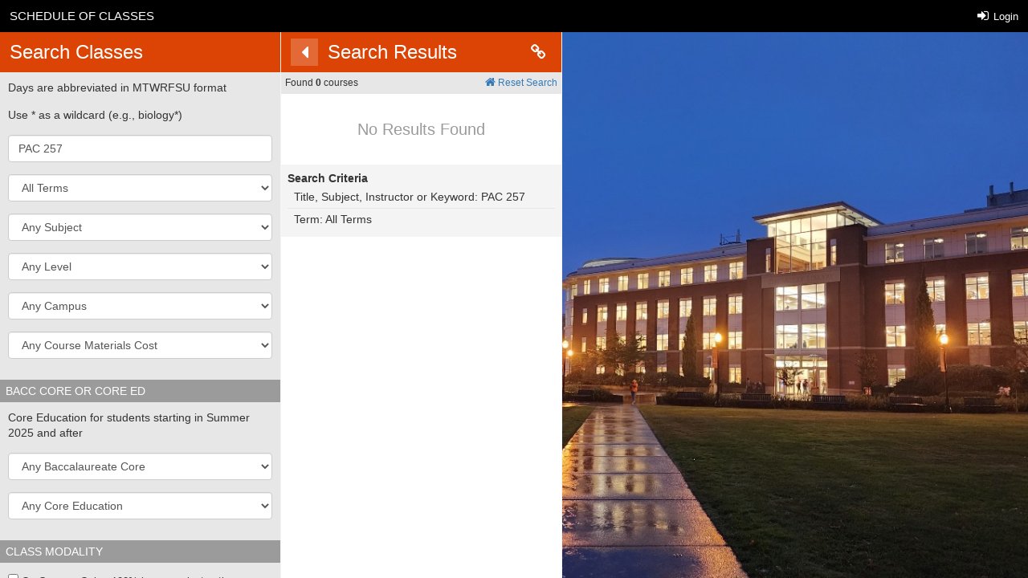

--- FILE ---
content_type: text/html; charset=UTF-8
request_url: https://classes.oregonstate.edu/?keyword=PAC%20257&srcdb=999999
body_size: 2308
content:
<!DOCTYPE html>
<html lang="en">
<head>
    <meta charset="utf-8">
    <meta name="viewport" content="width=device-width, initial-scale=1">
    <title></title>
    <style>
        body {
            font-family: "Arial";
        }
    </style>
    <script type="text/javascript">
    window.awsWafCookieDomainList = [];
    window.gokuProps = {
"key":"AQIDAHjcYu/GjX+QlghicBgQ/7bFaQZ+m5FKCMDnO+vTbNg96AGe85MAbDryaCIv+G5hkV9fAAAAfjB8BgkqhkiG9w0BBwagbzBtAgEAMGgGCSqGSIb3DQEHATAeBglghkgBZQMEAS4wEQQMfqv/41xp8mxCyZaoAgEQgDtphphf91j3ohtIdrkcZhOjtKVdO6T7EOagds3zsYaLwQPIN8cNivfF/va6SSQpupzbviLhd9a0ZTvohw==",
          "iv":"CgAGtjTbMgAAESZ/",
          "context":"czqCPDdMo8j3aN/5ym65BlkBK5BULjnbp3eRYPrSDAtW2TVIqZzgsKHXaCboRW2S7zTS7tqSg0wnFwvZz6qINVucZZnOwZ3pVe3RMu8/[base64]/hAsnf04L9FYWPoMYtVMv7UvVjPKAS3FLk+HmcRQSrEsaHw6eqi3eVhPUAhKBJPTjZR5290VyP2tZLMPF1GpRcnC/wZo/w0DjjreOKuUa9CAfz5IewDvZt2rI8I7Yqhv8dqTZZzM6YxitvYhV4i/LpjM2ZuOmsD6vneEE+mFFcBDuPgxuyQ1/PkmZaFHNX/IcoiLqw15BBnBBQKsc4PuFpDUS0mB4PD4r78lZZKnQXsq+bPcHOfzh+D/Psb4Gxv86DrD92+/qEyr5sWxbmcNDUJmn7hKp/DEuq6f5yJZkMxTToIjJ3eBhHQIyxGj15obH2m8hbHVMDB5OC4IHsyTMyCxQ2960rbRMCvlD0ppBOFusw9jZCx8yc1sb2d3xUBv4XhAT1j/lWxexiLUo+45ABrhh/xRv9G8NBu7XcTLMDqhyARqtjgA/YiFdRx8Dv/IaaLtuFknm2LfVxA=="
};
    </script>
    <script src="https://3b07d6190caa.58592306.us-east-2.token.awswaf.com/3b07d6190caa/dbfcd59e4170/806fa39704b1/challenge.js"></script>
</head>
<body>
    <div id="challenge-container"></div>
    <script type="text/javascript">
        AwsWafIntegration.saveReferrer();
        AwsWafIntegration.checkForceRefresh().then((forceRefresh) => {
            if (forceRefresh) {
                AwsWafIntegration.forceRefreshToken().then(() => {
                    window.location.reload(true);
                });
            } else {
                AwsWafIntegration.getToken().then(() => {
                    window.location.reload(true);
                });
            }
        });
    </script>
    <noscript>
        <h1>JavaScript is disabled</h1>
        In order to continue, we need to verify that you're not a robot.
        This requires JavaScript. Enable JavaScript and then reload the page.
    </noscript>
</body>
</html>

--- FILE ---
content_type: text/html; charset=UTF-8
request_url: https://classes.oregonstate.edu/?keyword=PAC%20257&srcdb=999999
body_size: 9921
content:
<!doctype html>
<html lang="en" dir="ltr">
	<head>
		<meta charset="utf-8">
		<meta name="description" content="Oregon State University Schedule of Classes">
		<meta name="viewport" content="width=device-width, initial-scale=1.0"/>
		<title>Schedule of Classes</title>
		<link rel="stylesheet" href="/js/lfjs.css">
		<link rel="stylesheet" href="/fonts/font-awesome/font-awesome.min.css">
		<link rel="stylesheet" href="fose.css?1766465657520">
		<link rel="shortcut icon" href="/favicon.ico" />
		<script>
			function isIOS() {
				return ['iPad Simulator', 'iPhone Simulator', 'iPod Simulator',	'iPad',	'iPhone', 'iPod'].includes(navigator.platform) || (navigator.userAgent.includes("Mac") && "ontouchend" in document)
			}

			if(isIOS()){
				const viewportmeta = document.querySelector('meta[name=viewport]');
				viewportmeta.setAttribute('content', "initial-scale=1.0, minimum-scale=1.0, maximum-scale=1.0");
			}
		</script>
		<script>
		var foseConfig = {
			countWaitlistAsUnavailable: false,
			apiURL: "api/?page=fose",
			context: "fose",
			canCreateCart: true,
			textAPIError: "Sorry, we were unable to process your request",
			textLoading: "Loading...",
			textSearching: "Searching...",
			textNotOffered: "This course is not currently being offered",
			textTooBroad: "Search too broad, please use the search fields to narrow your results",
			textCriteriaInvalid: "Search criteria has errors, please fix all errors to continue",
			textValueVaries: "Varies by section",
			textAmbiguousCartTerm: "To view your primary cart, please select a specific term first",
			textInvalidCartName: "Cart name is invalid.  It must not be empty and cannot contain pipe characters.",
			textCartIsReadOnly: "The specified cart is read-only and cannot be modified",
			textSectionInCart: "This section is in your cart",
			textConfirmClearCart: "Are you sure you want to clear the contents of this cart?",
			textUpdateCartFailed: "Your cart could not be updated, please try again.  Error:",
			textRegisteredSection: "You are registered for this section",
			textCourseTaken: "You have taken this course",
			textCourseTakenEquiv: "You have taken a course that is equivalent to this",
			textSectionCanceled: "Canceled section",
			textSectionFull: "This section is full",
			textNoResultsFound: "No Results Found",
			textCartContents: "Cart Contents",
			textSearchResults: "Search Results",
			textError: "Error",
			textCart: "Cart",
			textPlan: "Plan",
			textPlanSnapshot: "Snapshot",
			textPlanNoTermAssigned: null,
			textPlanCourseNotOffered: "Course Not Offered",
			textPlanOptionCleanedup: "Squash Old Terms",
			textCouldNotProcessRequest: "Sorry, something went wrong and we were unable to process your request.  Please try again.",
			textResetSearch: "Reset Search",
			textClearCart: "Clear Cart",
			textDeleteCart: "Delete Cart",
			textSearchCriteria: "Search Criteria",
			textShortTerm: "Term",
			textSectionNumber: "Section Number",
			textMeets: "Meets",
			textInstructor: "Instructor",
			textAddToCart: "ADD TO CART",
			textRemoveFromCart: "REMOVE FROM CART",
			textTermCalendar: "Term Calendar",
			textSelectedSection: "Selected Section",
			textShowAll: "SHOW ALL",
			textCourse: "Course",
			textCalendar: "Calendar",
			textInstructorStaff: "Staff",
			textInstructorTeam: "Team",
			textSectionOnWaitlist: "You are on the waitlist for this section",
			textSectionOnWaitlistPosition: "You are on the waitlist for this section in position:",
			textTerm: "Term",
			textManageCourse: "MANAGE COURSE",
			textProgramsCatalogLink: "the Catalog",
			textAdvisingPIN: "Advising PIN",
			textCartAddSuccess: "Added {{ section.code }}",
			textCartRemoveSuccess: "Removed {{ section.code }}",
			textCartAddError: "Error - Could not add {{ section.code }}",
			textCartRemoveError: "Error - Could not remove {{ section.code }}",
			textArrangerNoSectionCombinations: "No possible section combinations were found",
			textArrangerNoAddedSections: "No added sections",
			textArrangerType: "type:",
			textArrangerSectionNumber: "Section Number",
			textArrangerMeets: "Meets",
			textArrangerInstructor: "Instructor",
			textArrangerRespectExcludeTimes: "Respect Excluded Times",
			textArrangerExcludeNoOpenSeats: "Exclude Courses With No Open Seats",
			textArrangerEditExcludeTimes: "edit...",
			textArrangerOtherCartOptions: "Other Cart Options",
			textArrangerAddingSections: "Adding these sections",
			textArrangerArrange: "Arrange",
			textArrangerPossibleSchedules: "Possible Schedules",
			textArrangerScheduleMyPlan: "Schedule My Plan",
			textArrangerNoTerm: "No Term",
			textArrangerHideSchedules: "Hide schedules",
			textArrangerShowSchedules: "Show schedules",
			textArrangerMultitermError: "Unable to arrange multiterm",
			textArrangerCalendarView: "Calendar View",
			textArrangerPrimaryCartCourses: "Primary Cart Courses",
			textArrangerPickPlanCourses: "Pick Plan Courses To Add To The Cart",
			textArrangerGenerateSchedules: "Generate Schedules",
			textArrangerSelectCourseToMerge: "Select to pick this course to merge into the cart",
			textArrangerSectionWillBeAdded: "This section will be added to your cart",
			textArrangerSectionWillBeRemoved: "This section will be removed from your cart",
			textArrangerCartApplyCancel: "Cancel",
			textArrangerCartApplyOk: "OK",
			textArrangerAcceptNewCart: "Accept New Cart",
			textArrangerChangesStagedForCart: "These are the changes you have staged for your cart",
			textArrangerCourseTaken: "You have taken this course",
			textArrangerCart: "Cart",
			textArrangerSectionInCart: "This section is in your cart",
			textArrangerRegisteredSection: "You are registered for this section",
			textArrangerPlanCourseNotOffered: "Course Not Offered",
			textArrangerDetails: "Details",
			textArrangerTotalCourses: "Total Courses",
			textArrangerCourses: "Courses",
			textArrangerSchedulesProcessed: "Schedules Processed",
			textArrangerSchedulesReturned: "Schedules Returned",
			textArrangerTotalCombinations: "Total Combinations",
			notifyOnCartOperations: false,
			calendarGroups: "LEC,SEM,LAB",
			calendarColors: ["#c6dbef,#08519c","#c7e9c0,#006d2c","#fee6ce,#d94801","#d9d9d9,#252525"],
			calendarAssocSections: false,
			calendarAssocSectionsIcon: true,
			calendarAssocSectionsCrn: true,
			calendarAssocSectionsMp: true,
			calendarAssocSectionsInstr: true,
			calendarAssocUpdateOnClick: false,
			calendarTbaSections: true,
			calendarTbaSectionsIcon: true,
			calendarTbaSectionsTerm: false,
			calendarTbaSectionsSectionNo: true,
			calendarTbaSectionsSchd: true,
			calendarTbaSectionsInstr: true,
			calendarTbaUpdateOnClick: false,
			itemName: "course",
			itemsName: "courses",
			courseAliasRegex: "[A-Za-z]{1,4}[0-9]?\\s?[0-9][\\dA-Za-z\\-]{1,4}`?",
			courseRegex: "[A-Za-z]{1,4}[0-9]?\\s?[0-9][\\dA-Za-z\\-]{1,4}`?",
			searchRegexes: [{"regex":"[A-Za-z]{1,4}[0-9]?\\s?[0-9][\\dA-Za-z\\-]{1,4}`?","appearsIn":"keyword","mapsTo":"alias","regexFlags":""},{"regex":"^\\d{5}$","appearsIn":"keyword","mapsTo":"crn","regexFlags":""},{"regex":"^(\\d{5},\\s?)+\\d{5}$","appearsIn":"keyword","mapsTo":"crns","regexFlags":""}],
			haveCART: true,
			cartShowRegistered: true,
			cartShowWaitlist: true,
			keepAliveInterval: "300",
			logoutURL: "https://prodapps.isadm.oregonstate.edu/ords/prod/twbkwbis.P_Logout",
			promotedScreens: {},
			collapse: {"groupByPrimary":"code,title","groupBySecondary":"srcdb","keyField":"crn","countFields":"schd","rollupFields":"notes","rollupSomeFields":"hasCartNote,hasRegisteredNote,hasWaitlistNote","rollupEveryFields":"hasWarnNote,isCancelled"},
			sis: "banner",
			fuseURL: "api/?page=sisproxy",
			userRecordURL: "api/?page=sisproxy",
			codeMapping: {"schd:A":{"singular":"lecture","plural":"lecture"},"schd:Q":{"singular":"thesis","plural":"thesis"},"schd:Y":{"singular":"online","plural":"online"},"schd:D":{"singular":"laboratory","plural":"laboratory"},"schd:C":{"singular":"recitation","plural":"recitation"},"schd:C1":{"singular":"recitation 1hr","plural":"recitation 1hr"},"schd:C2":{"singular":"recitation 2hr","plural":"recitation 2hr"},"schd:G":{"singular":"research","plural":"research"},"schd:H":{"singular":"activity","plural":"activity"},"schd:N":{"singular":"reading and conference","plural":"reading and conference"},"schd:R":{"singular":"studio","plural":"studio"},"schd:F":{"singular":"independent or special studies","plural":"independent or special studies"},"schd:E":{"singular":"seminar","plural":"seminar"},"schd:S":{"singular":"project","plural":"project"},"schd:J":{"singular":"internship","plural":"internship"},"schd:M":{"singular":"practicum","plural":"practicum"},"schd:HYB":{"singular":"hybrid","plural":"hybrid"},"schd:W":{"singular":"workshop","plural":"workshop"},"schd:B":{"singular":"discussion","plural":"discussion"},"schd:V":{"singular":"examination for credit","plural":"examination for credit"},"schd:O":{"singular":"experiential/co-op education","plural":"experiential/co-op education"},"schd:U":{"singular":"externship","plural":"externship"},"schd:FNL":{"singular":"final exam","plural":"final exam"}},
			srcDBs: [{"code":"999999","name":"All Terms","short":"All","contains":"202600,202601,202602,202603","status":"","flags":""},{"code":"202600","name":"Summer 2025","short":"Su","contains":"","status":"clss-publish","flags":"books"},{"code":"202601","name":"Fall 2025","short":"Fa","contains":"","status":"clss-publish","flags":"books"},{"code":"202602","name":"Winter 2026","short":"Wi","contains":"","status":"clss-publish","flags":"books"},{"code":"202603","name":"Spring 2026","short":"Sp","contains":"","status":"clss-publish","flags":"books"}],
			haveSAM: ["true","true"],
			authWindowFeatures: "height=600,width=800,left=100,top=100",
			authURL: "https://path.classes.oregonstate.edu",
			textTermCalendarDisclaimer: null,
			displayTermCal: null
		};
		</script>
	</head>
	<body class="user-anon screens--samenabled--on screens--isprod--on">
		<div id="modal" class="modal"><div id="modal__content" class="modal__content"></div></div>
		<header class="banner" role="banner">
			<h1 class="banner__title">SCHEDULE OF CLASSES</h1>
			<div class="banner__icons">
<a href="#" onclick="return sam.logout(event)" class="header-icon logout-btn">
	<i class="fa fa-sign-out" aria-hidden="true"></i>
	Logout
</a>
			</div>

			<div class="banner__auth">
				<a href="#" data-action="login" class="anon-only">
					<i class="fa fa-sign-in" aria-hidden="true"></i>
					Login
				</a>
				<div class="authed-only">Welcome, <span class="user-name"></span></div>
			</div>

		</header>

		<main class="panels">
			<div class="panel panel--visible">
				<div class="panel__content" tabindex="0">
					<div class="panel__head">
						<h2>Search Classes</h2>
					</div>
					<div class="panel__body" data-search-data-provider="search-panel">
						<form id="search-form">
	<div id="crit-section-1464624409188" class="section"><div id="crit-content-1464624409188" class="section__content">
		<div class="form-group">
<div class="grid4 note">Days are abbreviated in MTWRFSU format</div>
		</div>
		<div class="form-group">
<div class="grid4 note">Use * as a wildcard (e.g., biology*)</div>
		</div>
		<div class="form-group">
<label for="crit-keyword" class="sr-only">Title, Subject, Instructor or Keyword</label><input type="text" id="crit-keyword" class="form-control" placeholder="Title, Subject, Instructor or Keyword">
		</div>
		<div class="form-group">
<label for="crit-srcdb" class="sr-only">Term</label>
<select id="crit-srcdb" class="form-control" data-type="single-column" required>
	<option value="999999">All Terms</option>	<option value="202600">Summer 2025</option>	<option value="202601">Fall 2025</option>	<option value="202602">Winter 2026</option>	<option value="202603">Spring 2026</option></select>

		</div>
		<div class="form-group">
<label for="crit-subject" class="sr-only">Subject</label>
<select id="crit-subject" class="form-control seligo-desktop" data-type="single-column" data-seligo-label="Subject">
<option value="">Any Subject</option>
	<option value="AAE">AAE - Aeronautical &amp; Astronaut. Eng.</option>
	<option value="ACTG">ACTG - Accounting</option>
	<option value="AEC">AEC - Applied Economics</option>
	<option value="AED">AED - Agricultural Education</option>
	<option value="AG">AG - Agriculture-General</option>
	<option value="AGCM">AGCM - Agriculture &amp; Natural Sciences Communication</option>
	<option value="AGRI">AGRI - Agricultural Sci, College of</option>
	<option value="AHE">AHE - Adult Ed &amp; Higher Ed Leadershp</option>
	<option value="AI">AI - Artificial Intelligence</option>
	<option value="AJ">AJ - Applied Journalism</option>
	<option value="ALS">ALS - Academic Learning Services</option>
	<option value="AMS">AMS - American Studies Program</option>
	<option value="AMT">AMT - Arts, Media, and Technology</option>
	<option value="ANS">ANS - Animal Sciences</option>
	<option value="ANTH">ANTH - Anthropology</option>
	<option value="ARE">ARE - Architectural Engineering</option>
	<option value="ART">ART - Art</option>
	<option value="AS">AS - Aerospace Studies</option>
	<option value="ASL">ASL - American Sign Language</option>
	<option value="ASN">ASN - Asian Languages and Cultures</option>
	<option value="AT">AT - Athletic Training</option>
	<option value="ATS">ATS - Atmospheric Sciences</option>
	<option value="BA">BA - Business Administration</option>
	<option value="BANA">BANA - Business Analytics</option>
	<option value="BB">BB - Biochemistry and Biophysics</option>
	<option value="BDS">BDS - Biological Data Sciences</option>
	<option value="BEE">BEE - Biological &amp; Ecological Engr</option>
	<option value="BHS">BHS - BioHealth Sciences</option>
	<option value="BI">BI - Biology</option>
	<option value="BIOE">BIOE - Biological Engineering</option>
	<option value="BIS">BIS - Business Information Systems</option>
	<option value="BOT">BOT - Botany and Plant Pathology</option>
	<option value="BRR">BRR - Bioresource Research</option>
	<option value="CBEE">CBEE - Chem, Bio, Enviro Engineering</option>
	<option value="CCE">CCE - Civil and Construction Engr</option>
	<option value="CE">CE - Civil Engineering</option>
	<option value="CEM">CEM - Construction Engineering Mngmt</option>
	<option value="CH">CH - Chemistry</option>
	<option value="CHE">CHE - Chemical Engineering</option>
	<option value="CHN">CHN - Chinese</option>
	<option value="COMM">COMM - Communication</option>
	<option value="CORE">CORE - Transitions</option>
	<option value="COUN">COUN - Counseling</option>
	<option value="CROP">CROP - Crop Science</option>
	<option value="CS">CS - Computer Science</option>
	<option value="CSS">CSS - Crop &amp; Soil Science</option>
	<option value="CSSA">CSSA - College Student Services Admin</option>
	<option value="DS">DS - Data Science</option>
	<option value="DSGN">DSGN - Design</option>
	<option value="DSI">DSI - Design for Social Impact</option>
	<option value="EAH">EAH - Environmental Arts &amp;Humanities</option>
	<option value="ECE">ECE - Electrical &amp; Computer Engineer</option>
	<option value="ECON">ECON - Economics</option>
	<option value="ED">ED - Education</option>
	<option value="EMGT">EMGT - Engineering Management</option>
	<option value="ENG">ENG - English</option>
	<option value="ENGR">ENGR - Engineering Science</option>
	<option value="ENSC">ENSC - Environmental Sciences</option>
	<option value="ENT">ENT - Entomology</option>
	<option value="ENVE">ENVE - Environmental Engineering</option>
	<option value="ES">ES - Ethnic Studies</option>
	<option value="ESC">ESC - Science of Engineering</option>
	<option value="ESE">ESE - Energy Systems Engineering</option>
	<option value="FCSJ">FCSJ - Food in Culture,Social Justice</option>
	<option value="FE">FE - Forest Engineering</option>
	<option value="FES">FES - Forest Ecosystems and Society</option>
	<option value="FILM">FILM - Film Studies</option>
	<option value="FIN">FIN - Finance</option>
	<option value="FOR">FOR - Forestry</option>
	<option value="FR">FR - French</option>
	<option value="FST">FST - Food Science and Technology</option>
	<option value="FW">FW - Fisheries and Wildlife</option>
	<option value="GD">GD - Graphic Design</option>
	<option value="GEO">GEO - Geosciences</option>
	<option value="GEOG">GEOG - Geography</option>
	<option value="GER">GER - German</option>
	<option value="GPH">GPH - Geophysics</option>
	<option value="GRAD">GRAD - Graduate Education</option>
	<option value="H">H - Public Health</option>
	<option value="HC">HC - Honors College</option>
	<option value="HDFS">HDFS - Human Dev and Family Sciences</option>
	<option value="HEST">HEST - Humanitarian Engr Sci &amp; Tech</option>
	<option value="HHS">HHS - Health and Human Sciences</option>
	<option value="HM">HM - Hospitality Management</option>
	<option value="HORT">HORT - Horticulture</option>
	<option value="HST">HST - History</option>
	<option value="HSTS">HSTS - History of Science</option>
	<option value="IB">IB - Integrative Biology</option>
	<option value="IE">IE - Industrial and Mfg Engineering</option>
	<option value="IEPA">IEPA - Intensive English Pgm Acad Eng</option>
	<option value="IEPG">IEPG - Interim English Program General English</option>
	<option value="IEPH">IEPH - Interim English Program General English</option>
	<option value="INTL">INTL - International Degree</option>
	<option value="IST">IST - Interdisciplinary Programs</option>
	<option value="IT">IT - Italian</option>
	<option value="JPN">JPN - Japanese</option>
	<option value="KIN">KIN - Kinesiology</option>
	<option value="KOR">KOR - Korean</option>
	<option value="LA">LA - Liberal Arts</option>
	<option value="LEAD">LEAD - Leadership</option>
	<option value="LING">LING - Linguistics</option>
	<option value="LS">LS - Liberal Studies</option>
	<option value="MAST">MAST - Marine Studies</option>
	<option value="MATS">MATS - Materials Science</option>
	<option value="MB">MB - Microbiology</option>
	<option value="MCB">MCB - Molecular &amp; Cellular Biology</option>
	<option value="ME">ME - Mechanical Engineering</option>
	<option value="MFGE">MFGE - Manufacturing Engineering</option>
	<option value="MGMT">MGMT - Management</option>
	<option value="MIME">MIME - Mech/Ind/Mfg Engineering</option>
	<option value="MNR">MNR - Master of Natural Resources</option>
	<option value="MRKT">MRKT - Marketing</option>
	<option value="MRM">MRM - Marine Resource Management</option>
	<option value="MS">MS - Military Science</option>
	<option value="MTH">MTH - Mathematics</option>
	<option value="MUED">MUED - Music Education</option>
	<option value="MUP">MUP - Music (Studio)</option>
	<option value="MUS">MUS - Music</option>
	<option value="NMC">NMC - New Media Communications</option>
	<option value="NR">NR - Natural Resources</option>
	<option value="NS">NS - Naval Science</option>
	<option value="NSE">NSE - Nuclear Science &amp; Engineering</option>
	<option value="NUR">NUR - Nursing</option>
	<option value="NUTR">NUTR - Nutrition</option>
	<option value="OC">OC - Oceanography</option>
	<option value="OEAS">OEAS - Ocean Earth &amp; Atmospheric Sci</option>
	<option value="OP">OP - Outdoor Products</option>
	<option value="PAC">PAC - Physical Activity Courses</option>
	<option value="PAX">PAX - Peace Studies</option>
	<option value="PBG">PBG - Plant Breeding &amp; Genetics</option>
	<option value="PH">PH - Physics</option>
	<option value="PHAR">PHAR - Pharmacy</option>
	<option value="PHL">PHL - Philosophy</option>
	<option value="PPOL">PPOL - Public Policy</option>
	<option value="PS">PS - Political Science</option>
	<option value="PSY">PSY - Psychology</option>
	<option value="PT">PT - Physical Therapy</option>
	<option value="QS">QS - Queer Studies</option>
	<option value="REL">REL - Religious Studies</option>
	<option value="RNG">RNG - Rangeland Ecology &amp; Management</option>
	<option value="ROB">ROB - Robotics</option>
	<option value="RS">RS - Rural Studies</option>
	<option value="SB">SB - Sports Business</option>
	<option value="SCI">SCI - Science</option>
	<option value="SCLM">SCLM - Supply Chain and Logistics Management</option>
	<option value="SE">SE - Software Engineering</option>
	<option value="SED">SED - Science &amp; Mathematics Educ</option>
	<option value="SNR">SNR - Sustainable Natural Resources</option>
	<option value="SOC">SOC - Sociology</option>
	<option value="SOIL">SOIL - Soil Science</option>
	<option value="SPAN">SPAN - Spanish</option>
	<option value="SSCI">SSCI - Social Science</option>
	<option value="ST">ST - Statistics</option>
	<option value="SUS">SUS - Sustainability</option>
	<option value="SW">SW - Social Work</option>
	<option value="TA">TA - Theatre Arts</option>
	<option value="TOX">TOX - Toxicology</option>
	<option value="TRAL">TRAL - Tourism, Recreat, Adven. Lead.</option>
	<option value="UEXP">UEXP - University Experience</option>
	<option value="VMB">VMB - Veterinary Medicine Biomedical</option>
	<option value="VMC">VMC - Veterinary Medicine Clinical</option>
	<option value="WGSS">WGSS - Women, Gender, and Sexuality</option>
	<option value="WLC">WLC - World Languages and Cultures</option>
	<option value="WR">WR - Written English</option>
	<option value="WRE">WRE - Water Resources Engineering</option>
	<option value="WRP">WRP - Water Resources Policy and Mgt</option>
	<option value="WRS">WRS - Water Resources Science</option>
	<option value="WSE">WSE - Wood Science and Engineering</option>
	<option value="Z">Z - Zoology</option>
</select>

		</div>
		<div class="form-group">
<label for="crit-coursetype" class="sr-only">Level</label>
<select id="crit-coursetype" class="form-control" data-type="multiple-column">
<option value="">Any Level</option>
	<option value="coursetype_01">Undergraduate</option>
	<option value="coursetype_UGL">Undergraduate - Lower Division</option>
	<option value="coursetype_UGU">Undergraduate - Upper Division</option>
	<option value="coursetype_02">Graduate</option>
	<option value="coursetype_05">Professional</option>
	<option value="coursetype_NC">Non Credit</option>
</select>

		</div>
		<div class="form-group">
<label for="crit-camp" class="sr-only">Campus</label>
<select id="crit-camp" class="form-control" data-type="single-column">
<option value="">Any Campus</option>
	<option value="C">Corvallis</option>
	<option value="B">Cascades</option>
	<option value="L">LaGrande/EOU</option>
	<option value="N">Newport/HMSC</option>
	<option value="PDX">Portland</option>
	<option value="DB,DI,DR">Ecampus - Online</option>
</select>

		</div>
		<div class="form-group">
<label for="crit-books_type" class="sr-only">Course Materials Cost</label>
<select id="crit-books_type" class="form-control" data-type="single-column">
<option value="">Any Course Materials Cost</option>
	<option value="N">No-cost $0</option>
	<option value="L">Low-cost &lt;$40</option>
	<option value="N,L">No-cost $0 or Low-cost &lt;$40</option>
</select>

		</div>
	</div></div>
	<div id="crit-section-bacccore-coreed-header" class="section"><h3 class="section__title">BACC CORE OR CORE ED</h3><div id="crit-content-bacccore-coreed-header" class="section__content">
		<div class="form-group">
<div class="grid4 note">Core Education for students starting in Summer 2025 and after  </div>
		</div>
		<div class="form-group">
<label for="crit-baccore_attr" class="sr-only">Baccalaureate Core</label>
<select id="crit-baccore_attr" class="form-control" data-type="multiple-column">
<option value="">Any Baccalaureate Core</option>
	<option value="baccore_attr_CPDP">Difference, Power, &amp; Discrimination (CPDP)</option>
	<option value="baccore_attr_CPBS">Perspectives - Biological Sciences (CPBS)</option>
	<option value="baccore_attr_CPBL">Perspectives - Biological Sciences Attached Lecture (CPBL)</option>
	<option value="baccore_attr_CPCD">Perspectives - Cultural Diversity (CPCD)</option>
	<option value="baccore_attr_CPLA">Perspectives - Literature and Arts (CPLA)</option>
	<option value="baccore_attr_CPPL">Perspectives - Physical Science Attached Lecture (CPPL)</option>
	<option value="baccore_attr_CPPS">Perspectives - Physical Sciences (CPPS)</option>
	<option value="baccore_attr_CPSI">Perspectives - Social Processes &amp; Institutions (CPSI)</option>
	<option value="baccore_attr_CPWC">Perspectives - Western Culture (CPWC)</option>
	<option value="baccore_attr_CSFT">Skills - Fitness (CSFT)</option>
	<option value="baccore_attr_CSMA">Skills - Mathematics (CSMA)</option>
	<option value="baccore_attr_CSW3">Skills - Speech (CSW3)</option>
	<option value="baccore_attr_CSW1">Skills - Writing I (CSW1)</option>
	<option value="baccore_attr_CSW2">Skills - Writing II (CSW2)</option>
	<option value="baccore_attr_CWIC">Skills - Writing Intensive Course (CWIC)</option>
	<option value="baccore_attr_CSGI">Synthesis - Contemporary Global Issues (CSGI)</option>
	<option value="baccore_attr_CSST">Synthesis - Science, Technology, &amp; Society (CSST)</option>
</select>

		</div>
		<div class="form-group">
<label for="crit-attributes" class="sr-only">Core Education</label>
<select id="crit-attributes" class="form-control" data-type="multiple-column">
<option value="">Any Core Education</option>
	<option value="attributes_CFAH">Core Education - Arts &amp; Humanities: General (CFAH)</option>
	<option value="attributes_CFGH">Core Education - Arts &amp; Humanities: Global (CFGH)</option>
	<option value="attributes_CSC1">Core Education - Beyond OSU I: Prepare (CSC1)</option>
	<option value="attributes_CSC2">Core Education - Beyond OSU II: Engage (CSC2)</option>
	<option value="attributes_CFCM">Core Education - Communication, Media, &amp; Society (CFCM)</option>
	<option value="attributes_CSDP">Core Education - Difference, Power, &amp; Oppression: Advanced (CSDP)</option>
	<option value="attributes_CFDP">Core Education - Difference, Power, &amp; Oppression: Foundations (CFDP)</option>
	<option value="attributes_CFQL">Core Education - Quantitative Literacy &amp; Analysis (CFQL)</option>
	<option value="attributes_CFSI">Core Education - Scientific Inquiry &amp; Analysis (CFSI)</option>
	<option value="attributes_CFSL">Core Education - Scientific Inquiry &amp; Analysis Attached Lab (CFSL)</option>
	<option value="attributes_CFSX">Core Education - Scientific Inquiry &amp; Analysis Attached Lecture (CFSX)</option>
	<option value="attributes_CSSS">Core Education - Seeking Solutions (CSSS)</option>
	<option value="attributes_CFSS">Core Education - Social Science (CFSS)</option>
	<option value="attributes_CSTR">Core Education - Transitions (CSTR)</option>
	<option value="attributes_CSWE">Core Education - Writing Elevation (CSWE)</option>
	<option value="attributes_CFWF">Core Education - Writing Foundations (CFWF)</option>
	<option value="attributes_CSWC">Core Education - Writing Intensive Course (CSWC))</option>
</select>

		</div>
	</div></div>
	<div id="crit-section-course-mod-header" class="section"><h3 class="section__title">CLASS MODALITY</h3><div id="crit-content-course-mod-header" class="section__content">
		<div class="form-group">
<div><input type="checkbox" id="crit-on_campus" value="Y" > <label for="crit-on_campus">On Campus Only - 100% in-person instruction</label></div>
		</div>
		<div class="form-group">
<div><input type="checkbox" id="crit-attr_blen" value="Y" > <label for="crit-attr_blen">Mixed - Both on campus and remote elements</label></div>
		</div>
		<div class="form-group">
<div><input type="checkbox" id="crit-remote_learning" value="Y" > <label for="crit-remote_learning">Remote Learning - 100% remote, excludes online</label></div>
		</div>
	</div></div>
	<div id="crit-section-1601943641429" class="section"><div id="crit-content-1601943641429" class="section__content">
		<div class="form-group">
<button class="btn btn--full" id="search-button" data-action="search" type="submit">SEARCH</button>

		</div>
	</div></div>
	<div id="crit-section-1590690129914" class="section"><h3 class="section__title">CART</h3><div id="crit-content-1590690129914" class="section__content">
		<div class="form-group">
<button class="btn btn--full" id="primary-cart-button" data-action="login,primary-cart" type="button">Primary Cart</button>

		</div>
		<div class="form-group">
<label for="crit-other-carts" class="sr-only">Other Carts</label>
<select id="crit-other-carts" class="form-control" data-action="allowdefault;login,onchange:other-cart">
<option value="">Select a Cart...</option>
</select>

		</div>
	</div></div>
	<div id="crit-section-1464797400962" class="section"><h3 class="section__title">ADVANCED SEARCH</h3><div id="crit-content-1464797400962" class="section__content">
		<div class="form-group">
<div><input type="checkbox" id="crit-honors_attribute" value="Y" > <label for="crit-honors_attribute">Honors Course</label></div>
		</div>
		<div class="form-group">
<div class="meet-pat-rec"><input type="checkbox" id="crit-custom-meeting-pattern" value="" data-action="allowdefault;custom-meet" > <label for="crit-custom-meeting-pattern"><span class="label-text">Exclude Times</span><button class="edit-meet-pat-button btn btn--primary" data-action="custom-meet" type="button" aria-label="Edit custom meeting pattern">edit</button></label></div>
		</div>
		<div class="form-group">
<label for="crit-schd" class="sr-only">Schedule Type</label>
<select id="crit-schd" class="form-control" data-type="single-column">
<option value="">Any Schedule Type</option>
	<option value="H">Activity</option>
	<option value="B">Discussion</option>
	<option value="V">Examination for Credit</option>
	<option value="O">Experiential/Co-op Education</option>
	<option value="U">Externship</option>
	<option value="HYB">Hybrid</option>
	<option value="F">Independent or Special Studies</option>
	<option value="J">Internship</option>
	<option value="D">Laboratory</option>
	<option value="A">Lecture</option>
	<option value="Y">Online</option>
	<option value="M">Practicum</option>
	<option value="S">Project</option>
	<option value="N">Reading and Conference</option>
	<option value="C1">Recitation 1hr</option>
	<option value="C2">Recitation 2hr</option>
	<option value="G">Research</option>
	<option value="E">Seminar</option>
	<option value="R">Studio</option>
	<option value="Q">Thesis</option>
	<option value="W">Workshop</option>
</select>

		</div>
		<div class="form-group">
<label for="crit-stat" class="sr-only">Open and Full Classes</label>
<select id="crit-stat" class="form-control" data-type="single-column">
<option value="">Any Open and Full Classes</option>
	<option value="A">Open Classes</option>
	<option value="A,F">Open or Full Classes</option>
	<option value="C">Canceled Classes</option>
</select>

		</div>
		<div class="form-group">
<label for="crit-session" class="sr-only">Session</label>
<select id="crit-session" class="form-control" data-type="single-column">
<option value="">Any Session</option>
	<option value="1">Full Term (11 week; Fall/Winter/Spring/Summer)</option>
	<option value="EXT">Term Extension (2-Week Pre-Term)</option>
	<option value="SUP">Super Term (Term Extension + Full Term)</option>
	<option value="5A">Term 5A - 1st 5 Weeks (Fall/Winter/Spring)</option>
	<option value="5B">Term 5B - 2nd 5 Weeks (Fall/Winter/Spring)</option>
	<option value="6">Summer Session 6 (Zero Week; 1-Week)</option>
	<option value="2">Summer Session 2 (1st 4-Week)</option>
	<option value="3">Summer Session 3 (8-Week)</option>
	<option value="4">Summer Session 4 (2nd 4-Week)</option>
	<option value="5">Summer Session 5 (3-Week)</option>
	<option value="6A">1st 6 Week Module</option>
	<option value="6B">2nd 6 Week Module</option>
	<option value="X5A">Extension+1st 5 Week</option>
	<option value="F6A">Fall 1st 6 Weeks</option>
	<option value="F6B">Fall 2nd 6 Weeks</option>
	<option value="SP7">Spring 7 Week</option>
	<option value="S6">Summer 1st 6 Week Session</option>
	<option value="S6A">Summer 2nd 6 Week Session</option>
	<option value="S24">Summer 4 Weeks (Week 2 Start)</option>
	<option value="S03">Summer Zero Week+3 Week</option>
	<option value="S02">Summer Zero Week+4 Week</option>
	<option value="W6A">Winter 1st 6 Week Session</option>
	<option value="W6B">Winter 2nd 6 Week Session</option>
</select>

		</div>
		<div class="form-group">
<label for="crit-hours" class="sr-only">Credits</label>
<select id="crit-hours" class="form-control" data-type="single-column">
<option value="">Any Credits</option>
	<option value="0">0 Credits</option>
	<option value="1">1 Credit</option>
	<option value="2">2 Credits</option>
	<option value="3">3 Credits</option>
	<option value="4">4 Credits</option>
	<option value="5">5 Credits</option>
	<option value="6">6 Credits</option>
	<option value="8">8 Credits</option>
	<option value="9">9 Credits</option>
	<option value="10">10 Credits</option>
	<option value="12">12 Credits</option>
	<option value="15">15 Credits</option>
</select>

		</div>
		<div class="form-group">
<label for="crit-cla_core" class="sr-only">Liberal Arts Core</label>
<select id="crit-cla_core" class="form-control" data-type="multiple-column">
<option value="">Any Liberal Arts Core</option>
	<option value="cla_core_LACF">Fine Arts (FA)</option>
	<option value="cla_core_LACH">Humanities (H)</option>
	<option value="cla_core_LACN">Non-Western (NC)</option>
	<option value="cla_core_LACS">Social (SS)</option>
</select>

		</div>
	</div></div>
						</form>
						<a href="#" id="deep-link-tag" data-group="" data-key="" data-srcdb="" data-action="result-detail" style="display: none;"></a>
					</div>
				</div>
			</div>
			<div class="empty-space">
				<div class="empty-space__content">
					<div class="glass">
						<div class="glass__content">
							<h5 class="introtext"><span style="font-size:1.15rem">Use the search panel on the left to find and narrow down classes of interest. Note: Days of the week are abbreviated in MTWRFSU format.</span></h5>
							<h5><span class="BCX0 NormalTextRun SCXW223639455">Beginning with Fall 2025 registration, most online undergraduate class sections will open to Corvallis-campus students </span><span class="BCX0 NormalTextRun SCXW223639455">beginning </span><span class="BCX0 NormalTextRun SCXW223639455">Monday,</span><span class="BCX0 NormalTextRun SCXW223639455"> Week 10</span><span class="BCX0 NormalTextRun SCXW223639455"> of registration</span><span class="BCX0 CommentStart NormalTextRun SCXW223639455">.</span></h5>
							<p><a href="https://catalog.oregonstate.edu/" target="_blank">Academic Catalog</a><br />
							<a href="https://apa.oregonstate.edu/common-course-numbering-osu" target="_blank">Common Course Numbers</a><br />
							<a href="https://catalog.oregonstate.edu/subject-contacts/" target="_blank">Department Contacts</a><br />
							<a href="https://registrar.oregonstate.edu/how-read-schedule-classes" target="_blank">How to Read the Schedule of Classes</a><br />
							<a href="https://registrar.oregonstate.edu/scheduler/" target="_blank">How to Register in the Schedule of Classes</a><br />
							<a href="http://registrar.oregonstate.edu/priority-registration" target="_blank">Priority Registration Schedules</a><br />
							<a href="https://fa.oregonstate.edu/budget/tuition-fees">Tuition and Fees</a><br />
							<a href="https://ir.library.oregonstate.edu/catalog?q=Oregon+State+University.+Registrar%26%2339%3Bs+Office&amp;search_field=other_affiliation_label" target="_blank">Schedule of Classes Archives (PDFs)</a></p>
							<h5><strong>DISCLAIMER:&#160;</strong><em>All term data are continually updated and may change at any time as necessary. Refer to the Schedule of Classes frequently for the most current information.&#160;</em><strong><em>In particular, any courses that are designated as having in-person components are subject to change at any time before or during the term. The presence of a classroom assignment does not guarantee that a class will have in-person components.</em></strong></h5>
							<h5><a href="https://registrar.oregonstate.edu/how-read-schedule-classes"><strong><em>Click here for more information about Remote, Mixed, and On Campus Modalities</em></strong></a></h5>
						</div>
					</div>
				</div>
				<div class="empty-space__version">
259.136.154
				</div>
			</div>
		</main>
		<div id="notifications"></div>

		<div id="sam-login" class="sam-login screen noscript" role="dialog">
			<div class="sam-login-header">
				SAM Login
			</div>

			<div class="sam-login-body">
				<div class="login-section message">
					<p>Area for a message of some kind</p>
				</div>

				<div class="login-section debug" id="debug-area"><p>Some Text</p></div>
			</div>
			<div class="buttons clearfix">
				<div class="cancel">
					<button class="btn-cancel inline-btn btn">Cancel</button>
					<button class="inline-btn btn-login btn">Login</button>
				</div>
			</div>
		</div>

		<script src="/sam/core.js?1766465657520"></script>
		<script src="fose.js?1766465657520"></script>
		<script src="/js/lfjs.js"></script>

	</body>
</html>


--- FILE ---
content_type: text/css
request_url: https://classes.oregonstate.edu/fose.css?1766465657520
body_size: 23392
content:
/** DO NOT EDIT THIS FILE, IT WAS BUILT FROM SOURCE **/

@charset "UTF-8";
/*! normalize.css v3.0.3 | MIT License | github.com/necolas/normalize.css */
html {
  font-family: sans-serif;
  -ms-text-size-adjust: 100%;
  -webkit-text-size-adjust: 100%; }

body {
  margin: 0; }

article,
aside,
details,
figcaption,
figure,
footer,
header,
hgroup,
main,
menu,
nav,
section,
summary {
  display: block; }

audio,
canvas,
progress,
video {
  display: inline-block;
  vertical-align: baseline; }

audio:not([controls]) {
  display: none;
  height: 0; }

[hidden],
template {
  display: none; }

a {
  background-color: transparent; }

a:active,
a:hover {
  outline: 0; }

abbr[title] {
  border-bottom: 1px dotted; }

b,
strong {
  font-weight: bold; }

dfn {
  font-style: italic; }

h1 {
  font-size: 2em;
  margin: 0.67em 0; }

mark {
  background: #ff0;
  color: #000; }

small {
  font-size: 80%; }

sub,
sup {
  font-size: 75%;
  line-height: 0;
  position: relative;
  vertical-align: baseline; }

sup {
  top: -0.5em; }

sub {
  bottom: -0.25em; }

img {
  border: 0; }

svg:not(:root) {
  overflow: hidden; }

figure {
  margin: 1em 40px; }

hr {
  box-sizing: content-box;
  height: 0; }

pre {
  overflow: auto; }

code,
kbd,
pre,
samp {
  font-family: monospace, monospace;
  font-size: 1em; }

button,
input,
optgroup,
select,
textarea {
  color: inherit;
  font: inherit;
  margin: 0; }

button {
  overflow: visible; }

button,
select {
  text-transform: none; }

button,
html input[type="button"],
input[type="reset"],
input[type="submit"] {
  -webkit-appearance: button;
  cursor: pointer; }

button[disabled],
html input[disabled] {
  cursor: default; }

button::-moz-focus-inner,
input::-moz-focus-inner {
  border: 0;
  padding: 0; }

input {
  line-height: normal; }

input[type="checkbox"],
input[type="radio"] {
  box-sizing: border-box;
  padding: 0; }

input[type="number"]::-webkit-inner-spin-button,
input[type="number"]::-webkit-outer-spin-button {
  height: auto; }

input[type="search"] {
  -webkit-appearance: textfield;
  box-sizing: content-box; }

input[type="search"]::-webkit-search-cancel-button,
input[type="search"]::-webkit-search-decoration {
  -webkit-appearance: none; }

fieldset {
  border: 1px solid #c0c0c0;
  margin: 0 2px;
  padding: 0.35em 0.625em 0.75em; }

legend {
  border: 0;
  padding: 0; }

textarea {
  overflow: auto; }

optgroup {
  font-weight: bold; }

table {
  border-collapse: collapse;
  border-spacing: 0; }

td,
th {
  padding: 0; }

/*! Source: https://github.com/h5bp/html5-boilerplate/blob/master/src/css/main.css */
@media print {
  *,
  *:before,
  *:after {
    background: transparent !important;
    color: #000 !important;
    box-shadow: none !important;
    text-shadow: none !important; }
  a,
  a:visited {
    text-decoration: underline; }
  a[href]:after {
    content: " (" attr(href) ")"; }
  abbr[title]:after {
    content: " (" attr(title) ")"; }
  a[href^="#"]:after,
  a[href^="javascript:"]:after {
    content: ""; }
  pre,
  blockquote {
    border: 1px solid #999;
    page-break-inside: avoid; }
  thead {
    display: table-header-group; }
  tr,
  img {
    page-break-inside: avoid; }
  img {
    max-width: 100% !important; }
  p,
  h2,
  h3 {
    orphans: 3;
    widows: 3; }
  h2,
  h3 {
    page-break-after: avoid; }
  .navbar {
    display: none; }
  .btn > .caret,
  .dropup > .btn > .caret {
    border-top-color: #000 !important; }
  .label {
    border: 1px solid #000; }
  .table {
    border-collapse: collapse !important; }
    .table td,
    .table th {
      background-color: #fff !important; }
  .table-bordered th,
  .table-bordered td {
    border: 1px solid #ddd !important; } }

* {
  box-sizing: border-box; }

*:before,
*:after {
  box-sizing: border-box; }

html {
  font-size: 10px;
  -webkit-tap-highlight-color: transparent; }

body {
  font-family: "Helvetica Neue", Helvetica, Arial, sans-serif;
  font-size: 14px;
  line-height: 1.42857;
  color: #333333;
  background-color: #fff; }

input,
button,
select,
textarea {
  font-family: inherit;
  font-size: inherit;
  line-height: inherit; }

a {
  color: #337ab7;
  text-decoration: none; }
  a:hover, a:focus {
    color: #23527c;
    text-decoration: underline; }
  a:focus {
    outline: thin dotted;
    outline: 5px auto -webkit-focus-ring-color;
    outline-offset: -2px; }

figure {
  margin: 0; }

img {
  vertical-align: middle; }

.img-responsive {
  display: block;
  max-width: 100%;
  height: auto; }

.img-rounded {
  border-radius: 6px; }

.img-thumbnail {
  padding: 4px;
  line-height: 1.42857;
  background-color: #fff;
  border: 1px solid #ddd;
  border-radius: 4px;
  transition: all 0.2s ease-in-out;
  display: inline-block;
  max-width: 100%;
  height: auto; }

.img-circle {
  border-radius: 50%; }

hr {
  margin-top: 20px;
  margin-bottom: 20px;
  border: 0;
  border-top: 1px solid #eeeeee; }

.sr-only {
  position: absolute;
  width: 1px;
  height: 1px;
  margin: -1px;
  padding: 0;
  overflow: hidden;
  clip: rect(0, 0, 0, 0);
  border: 0; }

.sr-only-focusable:active, .sr-only-focusable:focus {
  position: static;
  width: auto;
  height: auto;
  margin: 0;
  overflow: visible;
  clip: auto; }

[role="button"] {
  cursor: pointer; }

h1, h2, h3, h4, h5, h6,
.h1, .h2, .h3, .h4, .h5, .h6 {
  font-family: inherit;
  font-weight: 500;
  line-height: 1.1;
  color: inherit; }
  h1 small,
  h1 .small, h2 small,
  h2 .small, h3 small,
  h3 .small, h4 small,
  h4 .small, h5 small,
  h5 .small, h6 small,
  h6 .small,
  .h1 small,
  .h1 .small, .h2 small,
  .h2 .small, .h3 small,
  .h3 .small, .h4 small,
  .h4 .small, .h5 small,
  .h5 .small, .h6 small,
  .h6 .small {
    font-weight: normal;
    line-height: 1;
    color: #777777; }

h1, .h1,
h2, .h2,
h3, .h3 {
  margin-top: 20px;
  margin-bottom: 10px; }
  h1 small,
  h1 .small, .h1 small,
  .h1 .small,
  h2 small,
  h2 .small, .h2 small,
  .h2 .small,
  h3 small,
  h3 .small, .h3 small,
  .h3 .small {
    font-size: 65%; }

h4, .h4,
h5, .h5,
h6, .h6 {
  margin-top: 10px;
  margin-bottom: 10px; }
  h4 small,
  h4 .small, .h4 small,
  .h4 .small,
  h5 small,
  h5 .small, .h5 small,
  .h5 .small,
  h6 small,
  h6 .small, .h6 small,
  .h6 .small {
    font-size: 75%; }

h1, .h1 {
  font-size: 36px; }

h2, .h2 {
  font-size: 30px; }

h3, .h3 {
  font-size: 24px; }

h4, .h4 {
  font-size: 18px; }

h5, .h5 {
  font-size: 14px; }

h6, .h6 {
  font-size: 12px; }

p {
  margin: 0 0 10px; }

.lead {
  margin-bottom: 20px;
  font-size: 16px;
  font-weight: 300;
  line-height: 1.4; }
  @media (min-width: 768px) {
    .lead {
      font-size: 21px; } }

small,
.small {
  font-size: 85%; }

mark,
.mark {
  background-color: #fcf8e3;
  padding: .2em; }

.text-left {
  text-align: left; }

.text-right {
  text-align: right; }

.text-center {
  text-align: center; }

.text-justify {
  text-align: justify; }

.text-nowrap {
  white-space: nowrap; }

.text-lowercase {
  text-transform: lowercase; }

.text-uppercase, .initialism {
  text-transform: uppercase; }

.text-capitalize {
  text-transform: capitalize; }

.text-muted {
  color: #777777; }

.text-primary {
  color: #337ab7; }

a.text-primary:hover,
a.text-primary:focus {
  color: #286090; }

.text-success {
  color: #3c763d; }

a.text-success:hover,
a.text-success:focus {
  color: #2b542c; }

.text-info {
  color: #31708f; }

a.text-info:hover,
a.text-info:focus {
  color: #245269; }

.text-warning {
  color: #8a6d3b; }

a.text-warning:hover,
a.text-warning:focus {
  color: #66512c; }

.text-danger {
  color: #a94442; }

a.text-danger:hover,
a.text-danger:focus {
  color: #843534; }

.bg-primary {
  color: #fff; }

.bg-primary {
  background-color: #337ab7; }

a.bg-primary:hover,
a.bg-primary:focus {
  background-color: #286090; }

.bg-success {
  background-color: #dff0d8; }

a.bg-success:hover,
a.bg-success:focus {
  background-color: #c1e2b3; }

.bg-info {
  background-color: #d9edf7; }

a.bg-info:hover,
a.bg-info:focus {
  background-color: #afd9ee; }

.bg-warning {
  background-color: #fcf8e3; }

a.bg-warning:hover,
a.bg-warning:focus {
  background-color: #f7ecb5; }

.bg-danger {
  background-color: #f2dede; }

a.bg-danger:hover,
a.bg-danger:focus {
  background-color: #e4b9b9; }

.page-header {
  padding-bottom: 9px;
  margin: 40px 0 20px;
  border-bottom: 1px solid #eeeeee; }

ul,
ol {
  margin-top: 0;
  margin-bottom: 10px; }
  ul ul,
  ul ol,
  ol ul,
  ol ol {
    margin-bottom: 0; }

.list-unstyled {
  padding-left: 0;
  list-style: none; }

.list-inline {
  padding-left: 0;
  list-style: none;
  margin-left: -5px; }
  .list-inline > li {
    display: inline-block;
    padding-left: 5px;
    padding-right: 5px; }

dl {
  margin-top: 0;
  margin-bottom: 20px; }

dt,
dd {
  line-height: 1.42857; }

dt {
  font-weight: bold; }

dd {
  margin-left: 0; }

.dl-horizontal dd:before, .dl-horizontal dd:after {
  content: " ";
  display: table; }

.dl-horizontal dd:after {
  clear: both; }

@media (min-width: 768px) {
  .dl-horizontal dt {
    float: left;
    width: 160px;
    clear: left;
    text-align: right;
    overflow: hidden;
    text-overflow: ellipsis;
    white-space: nowrap; }
  .dl-horizontal dd {
    margin-left: 180px; } }

abbr[title],
abbr[data-original-title] {
  cursor: help;
  border-bottom: 1px dotted #777777; }

.initialism {
  font-size: 90%; }

blockquote {
  padding: 10px 20px;
  margin: 0 0 20px;
  font-size: 17.5px;
  border-left: 5px solid #eeeeee; }
  blockquote p:last-child,
  blockquote ul:last-child,
  blockquote ol:last-child {
    margin-bottom: 0; }
  blockquote footer,
  blockquote small,
  blockquote .small {
    display: block;
    font-size: 80%;
    line-height: 1.42857;
    color: #777777; }
    blockquote footer:before,
    blockquote small:before,
    blockquote .small:before {
      content: '\2014 \00A0'; }

.blockquote-reverse,
blockquote.pull-right {
  padding-right: 15px;
  padding-left: 0;
  border-right: 5px solid #eeeeee;
  border-left: 0;
  text-align: right; }
  .blockquote-reverse footer:before,
  .blockquote-reverse small:before,
  .blockquote-reverse .small:before,
  blockquote.pull-right footer:before,
  blockquote.pull-right small:before,
  blockquote.pull-right .small:before {
    content: ''; }
  .blockquote-reverse footer:after,
  .blockquote-reverse small:after,
  .blockquote-reverse .small:after,
  blockquote.pull-right footer:after,
  blockquote.pull-right small:after,
  blockquote.pull-right .small:after {
    content: '\00A0 \2014'; }

address {
  margin-bottom: 20px;
  font-style: normal;
  line-height: 1.42857; }

fieldset {
  padding: 0;
  margin: 0;
  border: 0;
  min-width: 0; }

legend {
  display: block;
  width: 100%;
  padding: 0;
  margin-bottom: 20px;
  font-size: 21px;
  line-height: inherit;
  color: #333333;
  border: 0;
  border-bottom: 1px solid #e5e5e5; }

label {
  display: inline-block;
  max-width: 100%;
  margin-bottom: 5px;
  font-weight: bold; }

input[type="search"] {
  box-sizing: border-box; }

input[type="radio"],
input[type="checkbox"] {
  margin: 4px 0 0;
  margin-top: 1px \9;
  line-height: normal; }

input[type="file"] {
  display: block; }

input[type="range"] {
  display: block;
  width: 100%; }

select[multiple],
select[size] {
  height: auto; }

input[type="file"]:focus,
input[type="radio"]:focus,
input[type="checkbox"]:focus {
  outline: thin dotted;
  outline: 5px auto -webkit-focus-ring-color;
  outline-offset: -2px; }

output {
  display: block;
  padding-top: 7px;
  font-size: 14px;
  line-height: 1.42857;
  color: #555555; }

.form-control {
  display: block;
  width: 100%;
  height: 34px;
  padding: 6px 12px;
  font-size: 14px;
  line-height: 1.42857;
  color: #555555;
  background-color: #fff;
  background-image: none;
  border: 1px solid #ccc;
  border-radius: 4px;
  box-shadow: inset 0 1px 1px rgba(0, 0, 0, 0.075);
  transition: border-color ease-in-out 0.15s, box-shadow ease-in-out 0.15s; }
  .form-control:focus {
    border-color: #66afe9;
    outline: 0;
    box-shadow: inset 0 1px 1px rgba(0, 0, 0, 0.075), 0 0 8px rgba(102, 175, 233, 0.6); }
  .form-control::-moz-placeholder {
    color: #999;
    opacity: 1; }
  .form-control:-ms-input-placeholder {
    color: #999; }
  .form-control::-webkit-input-placeholder {
    color: #999; }
  .form-control::-ms-expand {
    border: 0;
    background-color: transparent; }
  .form-control[disabled], .form-control[readonly],
  fieldset[disabled] .form-control {
    background-color: #eeeeee;
    opacity: 1; }
  .form-control[disabled],
  fieldset[disabled] .form-control {
    cursor: not-allowed; }

textarea.form-control {
  height: auto; }

input[type="search"] {
  -webkit-appearance: none; }

@media screen and (-webkit-min-device-pixel-ratio: 0) {
  input[type="date"].form-control,
  input[type="time"].form-control,
  input[type="datetime-local"].form-control,
  input[type="month"].form-control {
    line-height: 34px; }
  input[type="date"].input-sm,
  .input-group-sm input[type="date"],
  input[type="time"].input-sm,
  .input-group-sm
  input[type="time"],
  input[type="datetime-local"].input-sm,
  .input-group-sm
  input[type="datetime-local"],
  input[type="month"].input-sm,
  .input-group-sm
  input[type="month"] {
    line-height: 30px; }
  input[type="date"].input-lg,
  .input-group-lg input[type="date"],
  input[type="time"].input-lg,
  .input-group-lg
  input[type="time"],
  input[type="datetime-local"].input-lg,
  .input-group-lg
  input[type="datetime-local"],
  input[type="month"].input-lg,
  .input-group-lg
  input[type="month"] {
    line-height: 46px; } }

.form-group {
  margin-bottom: 15px; }

.radio,
.checkbox {
  position: relative;
  display: block;
  margin-top: 10px;
  margin-bottom: 10px; }
  .radio label,
  .checkbox label {
    min-height: 20px;
    padding-left: 20px;
    margin-bottom: 0;
    font-weight: normal;
    cursor: pointer; }

.radio input[type="radio"],
.radio-inline input[type="radio"],
.checkbox input[type="checkbox"],
.checkbox-inline input[type="checkbox"] {
  position: absolute;
  margin-left: -20px;
  margin-top: 4px \9; }

.radio + .radio,
.checkbox + .checkbox {
  margin-top: -5px; }

.radio-inline,
.checkbox-inline {
  position: relative;
  display: inline-block;
  padding-left: 20px;
  margin-bottom: 0;
  vertical-align: middle;
  font-weight: normal;
  cursor: pointer; }

.radio-inline + .radio-inline,
.checkbox-inline + .checkbox-inline {
  margin-top: 0;
  margin-left: 10px; }

input[type="radio"][disabled], input[type="radio"].disabled,
fieldset[disabled] input[type="radio"],
input[type="checkbox"][disabled],
input[type="checkbox"].disabled,
fieldset[disabled]
input[type="checkbox"] {
  cursor: not-allowed; }

.radio-inline.disabled,
fieldset[disabled] .radio-inline,
.checkbox-inline.disabled,
fieldset[disabled]
.checkbox-inline {
  cursor: not-allowed; }

.radio.disabled label,
fieldset[disabled] .radio label,
.checkbox.disabled label,
fieldset[disabled]
.checkbox label {
  cursor: not-allowed; }

.form-control-static {
  padding-top: 7px;
  padding-bottom: 7px;
  margin-bottom: 0;
  min-height: 34px; }
  .form-control-static.input-lg, .form-control-static.input-sm {
    padding-left: 0;
    padding-right: 0; }

.input-sm {
  height: 30px;
  padding: 5px 10px;
  font-size: 12px;
  line-height: 1.5;
  border-radius: 3px; }

select.input-sm {
  height: 30px;
  line-height: 30px; }

textarea.input-sm,
select[multiple].input-sm {
  height: auto; }

.form-group-sm .form-control {
  height: 30px;
  padding: 5px 10px;
  font-size: 12px;
  line-height: 1.5;
  border-radius: 3px; }

.form-group-sm select.form-control {
  height: 30px;
  line-height: 30px; }

.form-group-sm textarea.form-control,
.form-group-sm select[multiple].form-control {
  height: auto; }

.form-group-sm .form-control-static {
  height: 30px;
  min-height: 32px;
  padding: 6px 10px;
  font-size: 12px;
  line-height: 1.5; }

.input-lg {
  height: 46px;
  padding: 10px 16px;
  font-size: 18px;
  line-height: 1.33333;
  border-radius: 6px; }

select.input-lg {
  height: 46px;
  line-height: 46px; }

textarea.input-lg,
select[multiple].input-lg {
  height: auto; }

.form-group-lg .form-control {
  height: 46px;
  padding: 10px 16px;
  font-size: 18px;
  line-height: 1.33333;
  border-radius: 6px; }

.form-group-lg select.form-control {
  height: 46px;
  line-height: 46px; }

.form-group-lg textarea.form-control,
.form-group-lg select[multiple].form-control {
  height: auto; }

.form-group-lg .form-control-static {
  height: 46px;
  min-height: 38px;
  padding: 11px 16px;
  font-size: 18px;
  line-height: 1.33333; }

.has-feedback {
  position: relative; }
  .has-feedback .form-control {
    padding-right: 42.5px; }

.form-control-feedback {
  position: absolute;
  top: 0;
  right: 0;
  z-index: 2;
  display: block;
  width: 34px;
  height: 34px;
  line-height: 34px;
  text-align: center;
  pointer-events: none; }

.input-lg + .form-control-feedback,
.input-group-lg + .form-control-feedback,
.form-group-lg .form-control + .form-control-feedback {
  width: 46px;
  height: 46px;
  line-height: 46px; }

.input-sm + .form-control-feedback,
.input-group-sm + .form-control-feedback,
.form-group-sm .form-control + .form-control-feedback {
  width: 30px;
  height: 30px;
  line-height: 30px; }

.has-success .help-block,
.has-success .control-label,
.has-success .radio,
.has-success .checkbox,
.has-success .radio-inline,
.has-success .checkbox-inline,
.has-success.radio label,
.has-success.checkbox label,
.has-success.radio-inline label,
.has-success.checkbox-inline label {
  color: #3c763d; }

.has-success .form-control {
  border-color: #3c763d;
  box-shadow: inset 0 1px 1px rgba(0, 0, 0, 0.075); }
  .has-success .form-control:focus {
    border-color: #2b542c;
    box-shadow: inset 0 1px 1px rgba(0, 0, 0, 0.075), 0 0 6px #67b168; }

.has-success .input-group-addon {
  color: #3c763d;
  border-color: #3c763d;
  background-color: #dff0d8; }

.has-success .form-control-feedback {
  color: #3c763d; }

.has-warning .help-block,
.has-warning .control-label,
.has-warning .radio,
.has-warning .checkbox,
.has-warning .radio-inline,
.has-warning .checkbox-inline,
.has-warning.radio label,
.has-warning.checkbox label,
.has-warning.radio-inline label,
.has-warning.checkbox-inline label {
  color: #8a6d3b; }

.has-warning .form-control {
  border-color: #8a6d3b;
  box-shadow: inset 0 1px 1px rgba(0, 0, 0, 0.075); }
  .has-warning .form-control:focus {
    border-color: #66512c;
    box-shadow: inset 0 1px 1px rgba(0, 0, 0, 0.075), 0 0 6px #c0a16b; }

.has-warning .input-group-addon {
  color: #8a6d3b;
  border-color: #8a6d3b;
  background-color: #fcf8e3; }

.has-warning .form-control-feedback {
  color: #8a6d3b; }

.has-error .help-block,
.has-error .control-label,
.has-error .radio,
.has-error .checkbox,
.has-error .radio-inline,
.has-error .checkbox-inline,
.has-error.radio label,
.has-error.checkbox label,
.has-error.radio-inline label,
.has-error.checkbox-inline label {
  color: #a94442; }

.has-error .form-control {
  border-color: #a94442;
  box-shadow: inset 0 1px 1px rgba(0, 0, 0, 0.075); }
  .has-error .form-control:focus {
    border-color: #843534;
    box-shadow: inset 0 1px 1px rgba(0, 0, 0, 0.075), 0 0 6px #ce8483; }

.has-error .input-group-addon {
  color: #a94442;
  border-color: #a94442;
  background-color: #f2dede; }

.has-error .form-control-feedback {
  color: #a94442; }

.has-feedback label ~ .form-control-feedback {
  top: 25px; }

.has-feedback label.sr-only ~ .form-control-feedback {
  top: 0; }

.help-block {
  display: block;
  margin-top: 5px;
  margin-bottom: 10px;
  color: #737373; }

@media (min-width: 768px) {
  .form-inline .form-group {
    display: inline-block;
    margin-bottom: 0;
    vertical-align: middle; }
  .form-inline .form-control {
    display: inline-block;
    width: auto;
    vertical-align: middle; }
  .form-inline .form-control-static {
    display: inline-block; }
  .form-inline .input-group {
    display: inline-table;
    vertical-align: middle; }
    .form-inline .input-group .input-group-addon,
    .form-inline .input-group .input-group-btn,
    .form-inline .input-group .form-control {
      width: auto; }
  .form-inline .input-group > .form-control {
    width: 100%; }
  .form-inline .control-label {
    margin-bottom: 0;
    vertical-align: middle; }
  .form-inline .radio,
  .form-inline .checkbox {
    display: inline-block;
    margin-top: 0;
    margin-bottom: 0;
    vertical-align: middle; }
    .form-inline .radio label,
    .form-inline .checkbox label {
      padding-left: 0; }
  .form-inline .radio input[type="radio"],
  .form-inline .checkbox input[type="checkbox"] {
    position: relative;
    margin-left: 0; }
  .form-inline .has-feedback .form-control-feedback {
    top: 0; } }

.form-horizontal .radio,
.form-horizontal .checkbox,
.form-horizontal .radio-inline,
.form-horizontal .checkbox-inline {
  margin-top: 0;
  margin-bottom: 0;
  padding-top: 7px; }

.form-horizontal .radio,
.form-horizontal .checkbox {
  min-height: 27px; }

.form-horizontal .form-group {
  margin-left: -15px;
  margin-right: -15px; }
  .form-horizontal .form-group:before, .form-horizontal .form-group:after {
    content: " ";
    display: table; }
  .form-horizontal .form-group:after {
    clear: both; }

@media (min-width: 768px) {
  .form-horizontal .control-label {
    text-align: right;
    margin-bottom: 0;
    padding-top: 7px; } }

.form-horizontal .has-feedback .form-control-feedback {
  right: 15px; }

@media (min-width: 768px) {
  .form-horizontal .form-group-lg .control-label {
    padding-top: 11px;
    font-size: 18px; } }

@media (min-width: 768px) {
  .form-horizontal .form-group-sm .control-label {
    padding-top: 6px;
    font-size: 12px; } }

.btn {
  display: inline-block;
  margin-bottom: 0;
  font-weight: normal;
  text-align: center;
  vertical-align: middle;
  -ms-touch-action: manipulation;
      touch-action: manipulation;
  cursor: pointer;
  background-image: none;
  border: 1px solid transparent;
  white-space: nowrap;
  padding: 6px 12px;
  font-size: 14px;
  line-height: 1.42857;
  border-radius: 4px;
  -webkit-user-select: none;
  -moz-user-select: none;
  -ms-user-select: none;
  user-select: none; }
  .btn:focus, .btn.focus, .btn:active:focus, .btn:active.focus, .btn.active:focus, .btn.active.focus {
    outline: thin dotted;
    outline: 5px auto -webkit-focus-ring-color;
    outline-offset: -2px; }
  .btn:hover, .btn:focus, .btn.focus {
    color: #333;
    text-decoration: none; }
  .btn:active, .btn.active {
    outline: 0;
    background-image: none;
    box-shadow: inset 0 3px 5px rgba(0, 0, 0, 0.125); }
  .btn.disabled, .btn[disabled],
  fieldset[disabled] .btn {
    cursor: not-allowed;
    opacity: 0.65;
    filter: alpha(opacity=65);
    box-shadow: none; }

a.btn.disabled,
fieldset[disabled] a.btn {
  pointer-events: none; }

.btn-default {
  color: #333;
  background-color: #fff;
  border-color: #ccc; }
  .btn-default:focus, .btn-default.focus {
    color: #333;
    background-color: #e6e6e6;
    border-color: #8c8c8c; }
  .btn-default:hover {
    color: #333;
    background-color: #e6e6e6;
    border-color: #adadad; }
  .btn-default:active, .btn-default.active,
  .open > .btn-default.dropdown-toggle {
    color: #333;
    background-color: #e6e6e6;
    border-color: #adadad; }
    .btn-default:active:hover, .btn-default:active:focus, .btn-default:active.focus, .btn-default.active:hover, .btn-default.active:focus, .btn-default.active.focus,
    .open > .btn-default.dropdown-toggle:hover,
    .open > .btn-default.dropdown-toggle:focus,
    .open > .btn-default.dropdown-toggle.focus {
      color: #333;
      background-color: #d4d4d4;
      border-color: #8c8c8c; }
  .btn-default:active, .btn-default.active,
  .open > .btn-default.dropdown-toggle {
    background-image: none; }
  .btn-default.disabled:hover, .btn-default.disabled:focus, .btn-default.disabled.focus, .btn-default[disabled]:hover, .btn-default[disabled]:focus, .btn-default[disabled].focus,
  fieldset[disabled] .btn-default:hover,
  fieldset[disabled] .btn-default:focus,
  fieldset[disabled] .btn-default.focus {
    background-color: #fff;
    border-color: #ccc; }
  .btn-default .badge {
    color: #fff;
    background-color: #333; }

.btn-primary {
  color: #fff;
  background-color: #337ab7;
  border-color: #2e6da4; }
  .btn-primary:focus, .btn-primary.focus {
    color: #fff;
    background-color: #286090;
    border-color: #122b40; }
  .btn-primary:hover {
    color: #fff;
    background-color: #286090;
    border-color: #204d74; }
  .btn-primary:active, .btn-primary.active,
  .open > .btn-primary.dropdown-toggle {
    color: #fff;
    background-color: #286090;
    border-color: #204d74; }
    .btn-primary:active:hover, .btn-primary:active:focus, .btn-primary:active.focus, .btn-primary.active:hover, .btn-primary.active:focus, .btn-primary.active.focus,
    .open > .btn-primary.dropdown-toggle:hover,
    .open > .btn-primary.dropdown-toggle:focus,
    .open > .btn-primary.dropdown-toggle.focus {
      color: #fff;
      background-color: #204d74;
      border-color: #122b40; }
  .btn-primary:active, .btn-primary.active,
  .open > .btn-primary.dropdown-toggle {
    background-image: none; }
  .btn-primary.disabled:hover, .btn-primary.disabled:focus, .btn-primary.disabled.focus, .btn-primary[disabled]:hover, .btn-primary[disabled]:focus, .btn-primary[disabled].focus,
  fieldset[disabled] .btn-primary:hover,
  fieldset[disabled] .btn-primary:focus,
  fieldset[disabled] .btn-primary.focus {
    background-color: #337ab7;
    border-color: #2e6da4; }
  .btn-primary .badge {
    color: #337ab7;
    background-color: #fff; }

.btn-success {
  color: #fff;
  background-color: #5cb85c;
  border-color: #4cae4c; }
  .btn-success:focus, .btn-success.focus {
    color: #fff;
    background-color: #449d44;
    border-color: #255625; }
  .btn-success:hover {
    color: #fff;
    background-color: #449d44;
    border-color: #398439; }
  .btn-success:active, .btn-success.active,
  .open > .btn-success.dropdown-toggle {
    color: #fff;
    background-color: #449d44;
    border-color: #398439; }
    .btn-success:active:hover, .btn-success:active:focus, .btn-success:active.focus, .btn-success.active:hover, .btn-success.active:focus, .btn-success.active.focus,
    .open > .btn-success.dropdown-toggle:hover,
    .open > .btn-success.dropdown-toggle:focus,
    .open > .btn-success.dropdown-toggle.focus {
      color: #fff;
      background-color: #398439;
      border-color: #255625; }
  .btn-success:active, .btn-success.active,
  .open > .btn-success.dropdown-toggle {
    background-image: none; }
  .btn-success.disabled:hover, .btn-success.disabled:focus, .btn-success.disabled.focus, .btn-success[disabled]:hover, .btn-success[disabled]:focus, .btn-success[disabled].focus,
  fieldset[disabled] .btn-success:hover,
  fieldset[disabled] .btn-success:focus,
  fieldset[disabled] .btn-success.focus {
    background-color: #5cb85c;
    border-color: #4cae4c; }
  .btn-success .badge {
    color: #5cb85c;
    background-color: #fff; }

.btn-info {
  color: #fff;
  background-color: #5bc0de;
  border-color: #46b8da; }
  .btn-info:focus, .btn-info.focus {
    color: #fff;
    background-color: #31b0d5;
    border-color: #1b6d85; }
  .btn-info:hover {
    color: #fff;
    background-color: #31b0d5;
    border-color: #269abc; }
  .btn-info:active, .btn-info.active,
  .open > .btn-info.dropdown-toggle {
    color: #fff;
    background-color: #31b0d5;
    border-color: #269abc; }
    .btn-info:active:hover, .btn-info:active:focus, .btn-info:active.focus, .btn-info.active:hover, .btn-info.active:focus, .btn-info.active.focus,
    .open > .btn-info.dropdown-toggle:hover,
    .open > .btn-info.dropdown-toggle:focus,
    .open > .btn-info.dropdown-toggle.focus {
      color: #fff;
      background-color: #269abc;
      border-color: #1b6d85; }
  .btn-info:active, .btn-info.active,
  .open > .btn-info.dropdown-toggle {
    background-image: none; }
  .btn-info.disabled:hover, .btn-info.disabled:focus, .btn-info.disabled.focus, .btn-info[disabled]:hover, .btn-info[disabled]:focus, .btn-info[disabled].focus,
  fieldset[disabled] .btn-info:hover,
  fieldset[disabled] .btn-info:focus,
  fieldset[disabled] .btn-info.focus {
    background-color: #5bc0de;
    border-color: #46b8da; }
  .btn-info .badge {
    color: #5bc0de;
    background-color: #fff; }

.btn-warning {
  color: #fff;
  background-color: #f0ad4e;
  border-color: #eea236; }
  .btn-warning:focus, .btn-warning.focus {
    color: #fff;
    background-color: #ec971f;
    border-color: #985f0d; }
  .btn-warning:hover {
    color: #fff;
    background-color: #ec971f;
    border-color: #d58512; }
  .btn-warning:active, .btn-warning.active,
  .open > .btn-warning.dropdown-toggle {
    color: #fff;
    background-color: #ec971f;
    border-color: #d58512; }
    .btn-warning:active:hover, .btn-warning:active:focus, .btn-warning:active.focus, .btn-warning.active:hover, .btn-warning.active:focus, .btn-warning.active.focus,
    .open > .btn-warning.dropdown-toggle:hover,
    .open > .btn-warning.dropdown-toggle:focus,
    .open > .btn-warning.dropdown-toggle.focus {
      color: #fff;
      background-color: #d58512;
      border-color: #985f0d; }
  .btn-warning:active, .btn-warning.active,
  .open > .btn-warning.dropdown-toggle {
    background-image: none; }
  .btn-warning.disabled:hover, .btn-warning.disabled:focus, .btn-warning.disabled.focus, .btn-warning[disabled]:hover, .btn-warning[disabled]:focus, .btn-warning[disabled].focus,
  fieldset[disabled] .btn-warning:hover,
  fieldset[disabled] .btn-warning:focus,
  fieldset[disabled] .btn-warning.focus {
    background-color: #f0ad4e;
    border-color: #eea236; }
  .btn-warning .badge {
    color: #f0ad4e;
    background-color: #fff; }

.btn-danger {
  color: #fff;
  background-color: #d9534f;
  border-color: #d43f3a; }
  .btn-danger:focus, .btn-danger.focus {
    color: #fff;
    background-color: #c9302c;
    border-color: #761c19; }
  .btn-danger:hover {
    color: #fff;
    background-color: #c9302c;
    border-color: #ac2925; }
  .btn-danger:active, .btn-danger.active,
  .open > .btn-danger.dropdown-toggle {
    color: #fff;
    background-color: #c9302c;
    border-color: #ac2925; }
    .btn-danger:active:hover, .btn-danger:active:focus, .btn-danger:active.focus, .btn-danger.active:hover, .btn-danger.active:focus, .btn-danger.active.focus,
    .open > .btn-danger.dropdown-toggle:hover,
    .open > .btn-danger.dropdown-toggle:focus,
    .open > .btn-danger.dropdown-toggle.focus {
      color: #fff;
      background-color: #ac2925;
      border-color: #761c19; }
  .btn-danger:active, .btn-danger.active,
  .open > .btn-danger.dropdown-toggle {
    background-image: none; }
  .btn-danger.disabled:hover, .btn-danger.disabled:focus, .btn-danger.disabled.focus, .btn-danger[disabled]:hover, .btn-danger[disabled]:focus, .btn-danger[disabled].focus,
  fieldset[disabled] .btn-danger:hover,
  fieldset[disabled] .btn-danger:focus,
  fieldset[disabled] .btn-danger.focus {
    background-color: #d9534f;
    border-color: #d43f3a; }
  .btn-danger .badge {
    color: #d9534f;
    background-color: #fff; }

.btn-link {
  color: #337ab7;
  font-weight: normal;
  border-radius: 0; }
  .btn-link, .btn-link:active, .btn-link.active, .btn-link[disabled],
  fieldset[disabled] .btn-link {
    background-color: transparent;
    box-shadow: none; }
  .btn-link, .btn-link:hover, .btn-link:focus, .btn-link:active {
    border-color: transparent; }
  .btn-link:hover, .btn-link:focus {
    color: #23527c;
    text-decoration: underline;
    background-color: transparent; }
  .btn-link[disabled]:hover, .btn-link[disabled]:focus,
  fieldset[disabled] .btn-link:hover,
  fieldset[disabled] .btn-link:focus {
    color: #777777;
    text-decoration: none; }

.btn-lg {
  padding: 10px 16px;
  font-size: 18px;
  line-height: 1.33333;
  border-radius: 6px; }

.btn-sm {
  padding: 5px 10px;
  font-size: 12px;
  line-height: 1.5;
  border-radius: 3px; }

.btn-xs {
  padding: 1px 5px;
  font-size: 12px;
  line-height: 1.5;
  border-radius: 3px; }

.btn-block {
  display: block;
  width: 100%; }

.btn-block + .btn-block {
  margin-top: 5px; }

input[type="submit"].btn-block,
input[type="reset"].btn-block,
input[type="button"].btn-block {
  width: 100%; }

.form-group {
  margin-bottom: 0; }

.form-group > *:last-child {
  margin-bottom: 15px; }

.seligo-container {
  display: inline-block;
  position: relative; }

.seligo-cover {
  position: absolute; }

.seligo-cover[tabindex] {
  cursor: pointer; }

.seligo-drop {
  background-color: #fff;
  border: 1px solid #c0c0c0;
  border-radius: 3px;
  box-shadow: 0 0 6px rgba(0, 0, 0, 0.2);
  -moz-box-shadow: 0 0 6px rgba(0, 0, 0, 0.2);
  -ms-box-shadow: 0 0 6px rgba(0, 0, 0, 0.2);
  -webkit-box-shadow: 0 0 6px rgba(0, 0, 0, 0.2);
  box-sizing: border-box;
  -moz-box-sizing: border-box;
  -ms-box-sizing: border-box;
  -webkit-box-sizing: border-box;
  display: none;
  font-family: Arial, Helvetica, sans-serif;
  font-size: 10pt;
  padding: 5px;
  position: absolute;
  -moz-user-select: none;
  -webkit-user-select: none;
  -ms-user-select: none;
  z-index: 9999; }

.seligo-current {
  padding-right: 18px; }

input.seligo-search {
  border: 1px solid #aaa;
  border-radius: 3px;
  box-shadow: inset 0 1px 1px #eee;
  box-sizing: border-box;
  -moz-box-sizing: border-box;
  -ms-box-sizing: border-box;
  -webkit-box-sizing: border-box;
  display: inline-block;
  font-family: Arial, Helvetica, sans-serif;
  font-size: 10pt;
  height: auto;
  line-height: normal;
  margin: 6px 0;
  padding: 4px;
  width: 100%; }

.seligo-options {
  border-bottom: 1px solid #dfdfdf;
  border-top: 1px solid #dfdfdf;
  box-sizing: border-box;
  -moz-box-sizing: border-box;
  -ms-box-sizing: border-box;
  -webkit-box-sizing: border-box;
  max-height: 200px;
  overflow-y: auto;
  overflow-x: hidden;
  position: relative; }

.seligo-options:empty:before {
  background-color: #f1f1f1;
  color: #666;
  content: 'Nothing found';
  display: block;
  padding: 2px 0;
  text-align: center; }

.seligo-options > div {
  cursor: pointer;
  padding: 3px 6px;
  white-space: nowrap; }

.seligo-options > div.selected {
  background-color: #3875d7;
  background-image: linear-gradient(#3875d7 20%, #2a62bc 90%);
  color: #fff; }

.seligo-remove {
  background: url([data-uri]);
  background-size: 15px 15px;
  cursor: pointer;
  display: none;
  height: 15px;
  position: absolute;
  right: 4px;
  width: 15px; }

.seligo-drop[data-mode="xhr"] .seligo-remove {
  display: block; }

.seligo-drop[data-mode="xhr"][data-current=""] .seligo-remove {
  display: none; }

.seligo-xhr-search:hover {
  text-decoration: none; }

.seligo-drop[data-mode="xhr"] input.seligo-search {
  background: url([data-uri]);
  background-position: calc(100% - 4px) 50%;
  background-repeat: no-repeat;
  background-size: 18px 18px; }

.seligo-drop[data-mode="xhr"][data-loading="1"] input.seligo-search {
  background: url([data-uri]);
  background-position: calc(100% - 4px) 50%;
  background-repeat: no-repeat;
  background-size: 18px 18px; }

.seligo-drop[data-mode="xhr"] .seligo-options:empty:before {
  content: 'No results'; }

html,
body {
  height: 100%;
  margin: 0;
  font-family: -apple-system, BlinkMacSystemFont, "Segoe UI", "Roboto", "Oxygen", "Ubuntu", "Cantarell", "Fira Sans", "Droid Sans", "Helvetica Neue", sans-serif;
  font-size: 14px;
  overflow: hidden;
  padding: 0; }

body {
  display: -ms-flexbox;
  display: flex;
  -ms-flex-direction: column;
      flex-direction: column;
  -webkit-font-smoothing: subpixel-antialiased; }

a:active,
a:focus {
  text-decoration: none; }

.user-authed .anon-only,
.user-anon .authed-only {
  display: none; }

.seligo-container {
  width: 100%; }

@media (max-width: 853px) {
  .hide-mobile {
    display: none; } }

.flex--grow {
  -ms-flex-positive: 1;
      flex-grow: 1; }

.flex--no-shrink {
  -ms-flex-negative: 0;
      flex-shrink: 0; }

.link-list {
  list-style: none;
  margin: 0;
  padding: 0; }
  .link-list li {
    margin: 8px 0; }

#search-button-sticky-container {
  background-color: #E7E7E7;
  display: none;
  padding: 10px;
  position: fixed;
  top: 50px;
  z-index: 2; }

.truncate {
  overflow: hidden;
  text-overflow: ellipsis;
  white-space: nowrap; }

.toolbar button {
  text-transform: inherit;
  font-weight: inherit;
  border-radius: 0;
  background: none;
  cursor: pointer;
  border: none;
  padding: 0; }

.toolbar #pw_toolbar_toggle {
  padding-left: 0; }

.toolbar #pw_close_alt {
  padding-left: 10px; }

.help-icon-container {
  display: -ms-flexbox;
  display: flex;
  -ms-flex-align: baseline;
      align-items: baseline; }

.help-icon-container > input,
.help-icon-container > select {
  -ms-flex-positive: 1;
      flex-grow: 1; }

.help-icon {
  font-size: 1.5em;
  margin-left: 10px; }

ul.no-bullets {
  list-style-type: none;
  -webkit-padding-start: 0px;
          padding-inline-start: 0px; }

.text--tiny {
  font-size: 0.3rem; }

.text--smaller {
  font-size: 0.6rem; }

.text--small {
  font-size: 0.8rem; }

.text--big {
  font-size: 1.2rem; }

.text--bigger {
  font-size: 1.4rem; }

.text--huge {
  font-size: 1.7rem; }

.text--light {
  font-weight: 300; }

.text--semibold {
  font-weight: 500; }

.text--bold {
  font-weight: bold; }

.text--right {
  text-align: right; }

.text--one-line {
  overflow: hidden;
  text-overflow: ellipsis;
  white-space: nowrap; }

.cols {
  display: -ms-flexbox;
  display: flex;
  padding: 8px; }

.col-1 {
  -ms-flex-preferred-size: 9.09091%;
      flex-basis: 9.09091%; }

.col-2 {
  -ms-flex-preferred-size: 18.18182%;
      flex-basis: 18.18182%; }

.col-3 {
  -ms-flex-preferred-size: 27.27273%;
      flex-basis: 27.27273%; }

.col-4 {
  -ms-flex-preferred-size: 36.36364%;
      flex-basis: 36.36364%; }

.col-5 {
  -ms-flex-preferred-size: 45.45455%;
      flex-basis: 45.45455%; }

.col-6 {
  -ms-flex-preferred-size: 54.54545%;
      flex-basis: 54.54545%; }

.col-7 {
  -ms-flex-preferred-size: 63.63636%;
      flex-basis: 63.63636%; }

.col-8 {
  -ms-flex-preferred-size: 72.72727%;
      flex-basis: 72.72727%; }

.col-9 {
  -ms-flex-preferred-size: 81.81818%;
      flex-basis: 81.81818%; }

.col-10 {
  -ms-flex-preferred-size: 90.90909%;
      flex-basis: 90.90909%; }

.col-11 {
  -ms-flex-preferred-size: 100%;
      flex-basis: 100%; }

@media (max-width: 853px) {
  .cols {
    -ms-flex-wrap: wrap;
        flex-wrap: wrap; }
    .cols .margin--tiny,
    .cols .margin--smaller,
    .cols .margin--small,
    .cols .margin--default,
    .cols .margin--big,
    .cols .margin--bigger,
    .cols .margin--huge {
      margin-left: 0;
      margin-right: 0; }
  .col-1,
  .col-2,
  .col-3,
  .col-4,
  .col-5,
  .col-6,
  .col-7,
  .col-8,
  .col-9,
  .col-10,
  .col-11 {
    -ms-flex-preferred-size: 100%;
        flex-basis: 100%; } }

.pad--tiny,
.pad--tblr-tiny {
  padding: 2px 4px; }

.pad--tlr-tiny {
  padding: 2px 4px 0 4px; }

.pad--blr-tiny {
  padding: 0 4px 2px 4px; }

.pad--tb-tiny {
  padding: 2px 0; }

.pad--lr-tiny {
  padding: 0 4px; }

.pad--t-tiny {
  padding: 2px 0 0 0; }

.pad--b-tiny {
  padding: 0 0 2px 0; }

.pad--tiny:empty,
.pad--tblr-tiny:empty,
.pad--tlr-tiny:empty,
.pad--blr-tiny:empty,
.pad--tb-tiny:empty,
.pad--lr-tiny:empty,
.pad--t-tiny:empty,
.pad--b-tiny:empty {
  padding: 0; }

.pad--smaller,
.pad--tblr-smaller {
  padding: 4px 6px; }

.pad--tlr-smaller {
  padding: 4px 6px 0 6px; }

.pad--blr-smaller {
  padding: 0 6px 4px 6px; }

.pad--tb-smaller {
  padding: 4px 0; }

.pad--lr-smaller {
  padding: 0 6px; }

.pad--t-smaller {
  padding: 4px 0 0 0; }

.pad--b-smaller {
  padding: 0 0 4px 0; }

.pad--smaller:empty,
.pad--tblr-smaller:empty,
.pad--tlr-smaller:empty,
.pad--blr-smaller:empty,
.pad--tb-smaller:empty,
.pad--lr-smaller:empty,
.pad--t-smaller:empty,
.pad--b-smaller:empty {
  padding: 0; }

.pad--small,
.pad--tblr-small {
  padding: 6px 8px; }

.pad--tlr-small {
  padding: 6px 8px 0 8px; }

.pad--blr-small {
  padding: 0 8px 6px 8px; }

.pad--tb-small {
  padding: 6px 0; }

.pad--lr-small {
  padding: 0 8px; }

.pad--t-small {
  padding: 6px 0 0 0; }

.pad--b-small {
  padding: 0 0 6px 0; }

.pad--small:empty,
.pad--tblr-small:empty,
.pad--tlr-small:empty,
.pad--blr-small:empty,
.pad--tb-small:empty,
.pad--lr-small:empty,
.pad--t-small:empty,
.pad--b-small:empty {
  padding: 0; }

.pad--default,
.pad--tblr-default {
  padding: 8px 10px; }

.pad--tlr-default {
  padding: 8px 10px 0 10px; }

.pad--blr-default {
  padding: 0 10px 8px 10px; }

.pad--tb-default {
  padding: 8px 0; }

.pad--lr-default {
  padding: 0 10px; }

.pad--t-default {
  padding: 8px 0 0 0; }

.pad--b-default {
  padding: 0 0 8px 0; }

.pad--default:empty,
.pad--tblr-default:empty,
.pad--tlr-default:empty,
.pad--blr-default:empty,
.pad--tb-default:empty,
.pad--lr-default:empty,
.pad--t-default:empty,
.pad--b-default:empty {
  padding: 0; }

.pad--big,
.pad--tblr-big {
  padding: 10px 12px; }

.pad--tlr-big {
  padding: 10px 12px 0 12px; }

.pad--blr-big {
  padding: 0 12px 10px 12px; }

.pad--tb-big {
  padding: 10px 0; }

.pad--lr-big {
  padding: 0 12px; }

.pad--t-big {
  padding: 10px 0 0 0; }

.pad--b-big {
  padding: 0 0 10px 0; }

.pad--big:empty,
.pad--tblr-big:empty,
.pad--tlr-big:empty,
.pad--blr-big:empty,
.pad--tb-big:empty,
.pad--lr-big:empty,
.pad--t-big:empty,
.pad--b-big:empty {
  padding: 0; }

.pad--bigger,
.pad--tblr-bigger {
  padding: 12px 14px; }

.pad--tlr-bigger {
  padding: 12px 14px 0 14px; }

.pad--blr-bigger {
  padding: 0 14px 12px 14px; }

.pad--tb-bigger {
  padding: 12px 0; }

.pad--lr-bigger {
  padding: 0 14px; }

.pad--t-bigger {
  padding: 12px 0 0 0; }

.pad--b-bigger {
  padding: 0 0 12px 0; }

.pad--bigger:empty,
.pad--tblr-bigger:empty,
.pad--tlr-bigger:empty,
.pad--blr-bigger:empty,
.pad--tb-bigger:empty,
.pad--lr-bigger:empty,
.pad--t-bigger:empty,
.pad--b-bigger:empty {
  padding: 0; }

.pad--huge,
.pad--tblr-huge {
  padding: 14px 16px; }

.pad--tlr-huge {
  padding: 14px 16px 0 16px; }

.pad--blr-huge {
  padding: 0 16px 14px 16px; }

.pad--tb-huge {
  padding: 14px 0; }

.pad--lr-huge {
  padding: 0 16px; }

.pad--t-huge {
  padding: 14px 0 0 0; }

.pad--b-huge {
  padding: 0 0 14px 0; }

.pad--huge:empty,
.pad--tblr-huge:empty,
.pad--tlr-huge:empty,
.pad--blr-huge:empty,
.pad--tb-huge:empty,
.pad--lr-huge:empty,
.pad--t-huge:empty,
.pad--b-huge:empty {
  padding: 0; }

.margin--tiny {
  margin: 2px 4px; }

.margin--smaller {
  margin: 4px 6px; }

.margin--small {
  margin: 6px 8px; }

.margin--default {
  margin: 8px 10px; }

.margin--big {
  margin: 10px 12px; }

.margin--bigger {
  margin: 12px 14px; }

.margin--huge {
  margin: 14px 16px; }

.margin--none {
  margin: 0; }

svg.icon {
  pointer-events: none; }

svg path {
  fill: inherit; }

#icons {
  display: none; }

.banner {
  background-color: #111;
  color: #FFF;
  display: -ms-flexbox;
  display: flex;
  -ms-flex-negative: 0;
      flex-shrink: 0; }

.banner a {
  color: #FFF; }

.banner a:hover {
  color: #E7E7E7;
  text-decoration: none; }

.banner__title {
  -ms-flex-positive: 1;
      flex-grow: 1;
  font-size: 1.1rem;
  font-weight: 500;
  margin: 0;
  padding: 12px; }

.banner__auth {
  -ms-flex-item-align: center;
      -ms-grid-row-align: center;
      align-self: center;
  font-size: 0.95rem;
  margin-right: 12px; }
  .banner__auth .fa {
    font-size: 16px;
    margin-right: 2px; }
  .banner__auth .user-name {
    font-weight: bold; }

.banner__icons {
  -ms-flex-item-align: center;
      -ms-grid-row-align: center;
      align-self: center; }
  .banner__icons .header-icon {
    margin: 0 5px;
    font-size: 16px; }
  .banner__icons + .banner__auth {
    border-left: 1px solid rgba(255, 255, 255, 0.5);
    padding-left: 15px;
    margin-left: 10px; }

.menu-burger {
  color: #FFF;
  float: left;
  height: 100%;
  margin-left: 10px;
  padding: 10px 15px 11px;
  position: relative;
  z-index: 2999; }
  .menu-burger.open {
    color: #FFF;
    background-color: #000; }

.menu-flyout {
  position: absolute;
  box-sizing: border-box;
  top: 40px;
  left: 0;
  width: 380px;
  z-index: 9999;
  padding: 0 15px;
  background-color: #000;
  color: #FFF;
  font-size: 1rem;
  max-height: 0px;
  overflow: hidden;
  transition: max-height 0.3s; }
  .menu-flyout ul {
    list-style-type: none;
    margin: 15px 0;
    padding: 0; }
  .menu-flyout a {
    display: block;
    padding: 10px 20px;
    color: #FFF; }
    .menu-flyout a:hover {
      background-color: rgba(255, 255, 255, 0.1);
      color: #FFF;
      text-decoration: none; }
  .menu-flyout a .fa {
    margin-right: 10px;
    margin-top: -1px; }
  .menu-flyout.open {
    max-height: 200px; }
  @media (max-width: 420px) {
    .menu-flyout .menu-flyout {
      width: 100%; } }

.btn {
  background-color: #666;
  border-radius: 0;
  color: #FFF;
  font-weight: bold;
  padding: 10px 20px;
  position: relative;
  text-transform: uppercase; }

.btn + .btn {
  margin-left: 15px; }

.btn:active,
.btn:focus,
.btn:hover {
  color: #FFF;
  background-color: #444; }

.btn--full {
  width: 100%; }

.btn__badge {
  background-color: #cc0000;
  color: #fff;
  position: absolute;
  right: 0;
  padding: 2px 4px;
  border-radius: 3px;
  bottom: -5px;
  width: -webkit-max-content;
  width: -moz-max-content;
  width: max-content;
  min-width: 1.6rem;
  text-align: center;
  font-size: .8rem; }

.btn .btn__badge {
  right: -5px;
  bottom: unset;
  top: -10px; }

@media (max-width: 853px) {
  .section__content .btn {
    display: block;
    width: 100%;
    margin: 8px 0; } }

.btn--badged {
  position: relative; }

.button__action-items {
  position: absolute;
  top: -10px;
  right: -10px;
  width: 36px; }

.btn--approve {
  background-color: green !important; }
  .btn--approve:hover {
    background-color: #006700 !important; }

.btn--icon-left,
.btn--icon-right {
  font-size: 12px;
  padding: 10px 14px; }
  .btn--icon-left .fa,
  .btn--icon-right .fa {
    font-size: 13px; }

.btn--icon-left .fa {
  margin-right: 8px; }

.btn--icon-right .fa {
  margin-left: 8px; }

.button-grid {
  display: -webkit-flex;
  -webkit-flex-wrap: wrap;
  display: -ms-flexbox;
  display: flex;
  -ms-flex-wrap: wrap;
      flex-wrap: wrap;
  margin-bottom: 10px; }
  .button-grid .suggested-link {
    background-color: #E7E7E7;
    color: #111;
    margin: 1%;
    padding: 20px;
    width: 48%; }
    .button-grid .suggested-link:hover, .button-grid .suggested-link:focus, .button-grid .suggested-link:active {
      background-color: #444;
      color: #f4f4f4;
      text-decoration: none; }
    .button-grid .suggested-link .suggested-code,
    .button-grid .suggested-link .suggested-title {
      display: block; }
    .button-grid .suggested-link .suggested-code {
      font-size: 18px;
      font-weight: 500;
      line-height: 1em; }
    .button-grid .suggested-link .suggested-title {
      font-size: 0.9rem;
      font-weight: normal; }

.button-bar {
  display: -ms-flexbox;
  display: flex; }
  @media (max-width: 853px) {
    .button-bar {
      -ms-flex-direction: column;
          flex-direction: column; } }
  .button-bar button {
    margin: 0 8px; }
    @media (max-width: 853px) {
      .button-bar button {
        display: block;
        width: 100%;
        margin: 4px 0; } }
  .button-bar button:last-child {
    margin-right: 0; }
    @media (max-width: 853px) {
      .button-bar button:last-child {
        margin: 8px 0; } }
  .button-bar--right-align {
    -ms-flex-pack: end;
        justify-content: flex-end; }
  .button-bar--centered {
    -ms-flex-pack: center;
        justify-content: center; }

.button-stack {
  display: -ms-flexbox;
  display: flex;
  -ms-flex-wrap: wrap;
      flex-wrap: wrap; }
  .button-stack .btn {
    margin: 8px 0px;
    width: 100%; }
  .button-stack .btn + .btn {
    margin-left: 0; }

.panels {
  -ms-flex-positive: 1;
      flex-grow: 1;
  position: relative;
  transition: transform 300ms ease; }
  @media (max-width: 853px) {
    .panels {
      transform: translateX(0) !important; } }

.course-section {
  border-bottom: 1px solid #E7E7E7;
  color: #111;
  display: -ms-flexbox;
  display: flex;
  font-size: 90%;
  padding: 8px; }
  @media (max-width: 853px) {
    .course-section {
      padding: 14px 4px 14px 14px; } }
  .course-section:hover {
    background-color: #f4f4f4; }
  .course-section:last-child {
    border-bottom-color: transparent; }
  .course-section.viewing {
    background-color: #a6a6a6;
    pointer-events: none; }
  .course-section .tba-course-code,
  .course-section .tba-term,
  .course-section .tba-section-no {
    -ms-flex-negative: 0;
        flex-shrink: 0;
    padding-right: 12px; }
  .course-section .tba-course-code {
    width: 85px; }
  .course-section .tba-term {
    width: 50px; }
  .course-section .tba-section-no {
    width: 50px; }
  .course-section .tba-instr {
    -ms-flex-positive: 1;
        flex-grow: 1;
    padding-right: 12px;
    text-align: right; }
  .course-section .tba-icon,
  .course-section .course-section-icon {
    -ms-flex-negative: 0;
        flex-shrink: 0;
    width: 25px; }
  .course-section .course-section-no {
    -ms-flex-negative: 0;
        flex-shrink: 0;
    width: 8%; }
  .course-section .course-section-crn {
    -ms-flex-negative: 0;
        flex-shrink: 0;
    width: 14%; }
  .course-section .course-section-mp {
    -ms-flex-negative: 0;
        flex-shrink: 0;
    width: 40%; }

.course-notes {
  list-style: none;
  margin: 0;
  margin-bottom: 1em;
  padding: 0; }
  .course-notes li {
    display: -ms-flexbox;
    display: flex;
    margin: 0.5em 0; }
  .course-notes--icon {
    margin-right: 6px; }

.cancelled {
  text-decoration: line-through;
  color: #888 !important; }

.dtl-course-code {
  white-space: nowrap; }

.dtl-section {
  font-size: 1rem;
  font-weight: normal; }

.modal {
  background: rgba(0, 0, 0, 0.5);
  bottom: 0;
  display: none;
  left: 0;
  position: fixed;
  right: 0;
  top: 0;
  z-index: 99999; }

.modal--visible {
  display: block; }

.modal__content {
  -ms-flex-align: center;
      align-items: center;
  bottom: 0;
  display: -ms-flexbox;
  display: flex;
  -ms-flex-pack: center;
      justify-content: center;
  left: 0;
  position: absolute;
  right: 0;
  top: 0; }

.dialog {
  background-color: #FFFFFF;
  box-shadow: 0 0 15px rgba(0, 0, 0, 0.5);
  display: -ms-flexbox;
  display: flex;
  -ms-flex-direction: column;
      flex-direction: column;
  min-width: 400px; }
  @media (max-width: 853px) {
    .dialog {
      width: 88%;
      min-width: 0; } }

.dialog__body {
  font-size: 16px;
  padding: 20px; }

.dialog__footer {
  padding-bottom: 20px;
  text-align: center; }

.dialog__footer button + button {
  margin-left: 20px; }

.dialog--cart-copy {
  max-width: 400px; }

.cart-copy-options {
  font-size: 1.2rem;
  margin: 0;
  padding: 0;
  list-style: none; }
  .cart-copy-options li {
    display: -ms-flexbox;
    display: flex; }
    .cart-copy-options li + li {
      margin-top: 20px; }
    .cart-copy-options li input {
      opacity: 0;
      position: absolute; }
      .cart-copy-options li input ~ label {
        -ms-flex-align: center;
            align-items: center;
        border: 2px solid #dcdcdc;
        border-radius: 2px;
        color: #777;
        cursor: pointer;
        display: -ms-flexbox;
        display: flex;
        padding: 16px;
        margin: 0; }
        .cart-copy-options li input ~ label span {
          margin-left: 12px; }
        .cart-copy-options li input ~ label .fa::before {
          color: #efefef;
          content: '\f0c8';
          font-size: 1.7rem; }
      .cart-copy-options li input:checked ~ label {
        border-color: #444;
        color: inherit;
        pointer-events: none; }
        .cart-copy-options li input:checked ~ label .fa::before {
          color: #A3001C;
          content: '\f14a'; }

.panel__foot .cart-controls.button-bar {
  display: -ms-flexbox;
  display: flex;
  -ms-flex-wrap: wrap;
      flex-wrap: wrap;
  gap: 14px; }
  .panel__foot .cart-controls.button-bar button {
    margin: 0;
    -ms-flex-preferred-size: calc(50% - 7px);
        flex-basis: calc(50% - 7px); }
  .panel__foot .cart-controls.button-bar button:nth-child(1):nth-last-child(3),
  .panel__foot .cart-controls.button-bar button:nth-child(1):nth-last-child(3) ~ button,
  .panel__foot .cart-controls.button-bar button:nth-child(1):nth-last-child(2),
  .panel__foot .cart-controls.button-bar button:nth-child(1):nth-last-child(2) ~ button,
  .panel__foot .cart-controls.button-bar button:nth-child(1):nth-last-child(1) {
    -ms-flex-preferred-size: unset;
        flex-basis: unset; }

.empty-space {
  background-position: center center;
  background-repeat: no-repeat;
  background-size: cover;
  bottom: 0;
  display: -ms-flexbox;
  display: flex;
  -ms-flex: 1;
      flex: 1;
  left: 350px;
  overflow-y: auto;
  position: absolute;
  right: 0;
  top: 0;
  transition: transform 200ms ease; }
  @media (min-width: 853px) {
    .empty-space {
      background-image: url(background.jpg); } }
  @media (max-width: 853px) {
    .empty-space {
      display: none; } }

.empty-space__content {
  display: -ms-flexbox;
  display: flex;
  -ms-flex-direction: column;
      flex-direction: column;
  -ms-flex-pack: end;
      justify-content: flex-end;
  opacity: 1;
  transition: opacity 200ms ease-in-out;
  width: 100%; }

.empty-space__version {
  bottom: 0;
  color: rgba(255, 255, 255, 0.7);
  display: none;
  font-size: 80%;
  position: absolute;
  right: 0; }

.empty-space--hidden .empty-space__content {
  opacity: 0; }

.empty-space--removed .empty-space__content {
  display: none; }

.promoted,
.glass {
  background-color: rgba(0, 0, 0, 0.6);
  color: #FFF;
  -ms-flex-negative: 0;
      flex-shrink: 0;
  margin: 0 20px 20px 20px; }

.glass a {
  color: #FFF;
  text-decoration: underline; }

.promoted--removed {
  display: none; }

.promoted__content,
.glass__content {
  margin: 20px; }

.glass h2,
.glass .h2 {
  font-size: 3rem;
  margin-top: 0; }

.promoted__header,
.glass__header {
  font-size: 0.875em;
  margin-top: 0;
  padding: 10px;
  position: relative;
  background-color: #666; }

.promoted__show-all {
  position: absolute;
  top: 0;
  right: 0;
  color: #FFF;
  background-color: rgba(0, 0, 0, 0.2);
  display: block;
  padding: 10px; }
  .promoted__show-all:hover, .promoted__show-all:focus {
    color: #FFF;
    text-decoration: none;
    background-color: rgba(0, 0, 0, 0.4); }

.promoted__content {
  display: -ms-flexbox;
  display: flex;
  -ms-flex-wrap: wrap;
      flex-wrap: wrap;
  -ms-flex-pack: justify;
      justify-content: space-between;
  margin-bottom: 0; }
  .promoted__content .promoted__item {
    border: none;
    background-color: #E7E7E7;
    color: #444;
    font-size: 0.85em;
    margin-bottom: 20px;
    padding: 20px;
    position: relative;
    width: 49%; }
    @media (max-width: 853px) {
      .promoted__content .promoted__item {
        width: 100%; } }
    .promoted__content .promoted__item:hover {
      background-color: #666;
      color: #FFF;
      text-decoration: none; }
    .promoted__content .promoted__item.active, .promoted__content .promoted__item.active:hover {
      background-color: #FFF;
      color: #666;
      border: 2px solid #666; }
    .promoted__content .promoted__item:focus, .promoted__content .promoted__item:active {
      outline: thin dotted black !important; }
    .promoted__content .promoted__item.inverse {
      background-color: #E7E7E7;
      color: #666; }
      .promoted__content .promoted__item.inverse:hover {
        background-color: #dadada;
        color: #666; }
      .promoted__content .promoted__item.inverse:focus, .promoted__content .promoted__item.inverse:active {
        outline: thin dotted; }
    .promoted__content .promoted__item.skeleton .promoted__item__code span,
    .promoted__content .promoted__item.skeleton .promoted__item__title {
      background-color: rgba(0, 0, 0, 0.1);
      color: transparent; }
    .promoted__content .promoted__item .fa {
      font-size: 2rem;
      left: 20px;
      position: absolute; }
    .promoted__content .promoted__item .promoted__item__code {
      display: block;
      font-size: 1.4rem;
      font-weight: 500;
      margin-bottom: 2px; }
    .promoted__content .promoted__item .promoted__item__title {
      display: inline-block;
      font-size: 0.875rem;
      font-weight: 100; }

.panel {
  bottom: 0;
  left: 0;
  position: absolute;
  top: 0;
  transition: transform 400ms ease;
  width: 0; }
  @media (max-width: 853px) {
    .panel {
      left: 0 !important;
      width: 100% !important; } }
  @media (min-width: 853px) {
    .panel:nth-child(1) {
      z-index: 40; }
    .panel:nth-child(2) {
      z-index: 39; }
    .panel:nth-child(3) {
      z-index: 38; }
    .panel:nth-child(4) {
      z-index: 37; }
    .panel:nth-child(5) {
      z-index: 36; }
    .panel:nth-child(6) {
      z-index: 35; }
    .panel:nth-child(7) {
      z-index: 34; }
    .panel:nth-child(8) {
      z-index: 33; }
    .panel:nth-child(9) {
      z-index: 32; }
    .panel:nth-child(10) {
      z-index: 31; }
    .panel:nth-child(11) {
      z-index: 30; }
    .panel:nth-child(12) {
      z-index: 29; }
    .panel:nth-child(13) {
      z-index: 28; }
    .panel:nth-child(14) {
      z-index: 27; }
    .panel:nth-child(15) {
      z-index: 26; }
    .panel:nth-child(16) {
      z-index: 25; }
    .panel:nth-child(17) {
      z-index: 24; }
    .panel:nth-child(18) {
      z-index: 23; }
    .panel:nth-child(19) {
      z-index: 22; }
    .panel:nth-child(20) {
      z-index: 21; }
    .panel:nth-child(21) {
      z-index: 20; }
    .panel:nth-child(22) {
      z-index: 19; }
    .panel:nth-child(23) {
      z-index: 18; }
    .panel:nth-child(24) {
      z-index: 17; }
    .panel:nth-child(25) {
      z-index: 16; }
    .panel:nth-child(26) {
      z-index: 15; }
    .panel:nth-child(27) {
      z-index: 14; }
    .panel:nth-child(28) {
      z-index: 13; }
    .panel:nth-child(29) {
      z-index: 12; }
    .panel:nth-child(30) {
      z-index: 11; } }

.panel--busy {
  pointer-events: none; }

.panel__content {
  background-color: #FFF;
  border-right: 1px solid #f4f4f4;
  display: -ms-flexbox;
  display: flex;
  -ms-flex-direction: column;
      flex-direction: column;
  height: 100%;
  transform: translateX(-100%);
  transition: transform 400ms ease;
  width: 350px; }
  @media (max-width: 853px) {
    .panel__content {
      border-right: none;
      transform: translateX(100%);
      width: 100% !important; } }

.panel--2x .panel__content {
  width: 700px; }

.panel--2_5x .panel__content {
  width: 875px; }

.panel--3x .panel__content {
  width: 1050px; }

.panel--3_5x .panel__content {
  width: 1225px; }

.panel--visible .panel__content {
  transform: translateX(0); }

@media (max-width: 853px) {
  .panel--left .panel__content {
    transform: translateX(-100%); } }

.panel__content:focus {
  outline: transparent solid 1px;
  outline-offset: -2px; }

.panel__content::after {
  animation: barberpoll 1s linear infinite;
  background-color: #444;
  background-image: linear-gradient(135deg, rgba(255, 255, 255, 0.35) 25%, transparent 25%, transparent 50%, rgba(255, 255, 255, 0.35) 50%, rgba(255, 255, 255, 0.35) 75%, transparent 75%, transparent);
  background-size: 40px 40px;
  content: '';
  height: 5px;
  left: 0;
  opacity: 0;
  position: absolute;
  top: 0;
  width: 100%; }

@keyframes barberpoll {
  from {
    background-position: 0 0; }
  to {
    background-position: 40px 0; } }

.panel--kind-root .panel__content {
  background-color: #E7E7E7; }
  .panel--kind-root .panel__content label {
    font-size: 0.9rem;
    font-weight: normal; }

.panel--kind-results .panel__home {
  display: none; }

.panel--busy .panel__content::after {
  opacity: 1; }

.panel__body {
  -ms-flex-positive: 1;
      flex-grow: 1;
  overflow-y: scroll;
  padding-bottom: 60px; }

.panel__head,
.panel__foot {
  background-color: #666;
  color: #FFF;
  -ms-flex-negative: 0;
      flex-shrink: 0; }

.panel__head {
  -ms-flex-align: center;
      align-items: center;
  display: -ms-flexbox;
  display: flex;
  min-height: 50px;
  overflow: hidden;
  padding: 0 12px;
  white-space: nowrap; }
  .panel__head > * {
    -ms-flex-positive: 1;
        flex-grow: 1; }
  .panel__head h2,
  .panel__head .h2 {
    font-size: 1.7rem;
    font-weight: 100;
    margin: 0; }

.panel__info-bar {
  -ms-flex-align: center;
      align-items: center;
  background-color: #E7E7E7;
  display: -ms-flexbox;
  display: flex;
  -ms-flex-negative: 0;
      flex-shrink: 0;
  font-size: 0.85rem; }

.panel__info-bar-text {
  -ms-flex-positive: 1;
      flex-grow: 1;
  margin: 5px;
  overflow: hidden;
  text-overflow: ellipsis;
  white-space: nowrap;
  font-size: 1em; }
  .panel__info-bar-text label {
    text-transform: uppercase;
    font-weight: bold;
    margin-top: 3px; }

.panel__info-bar-button {
  padding: 5px;
  white-space: nowrap; }
  .panel__info-bar-button:hover {
    text-decoration: none; }
  .panel__info-bar-button i.fa {
    font-size: 14px; }

.panel__fill-text {
  color: #9B9B9B;
  font-size: 1.45rem;
  margin: 30px 0;
  text-align: center; }

.panel__foot {
  padding: 10px 12px; }

.icon-link {
  -ms-flex-align: center;
      align-items: center;
  color: #FFF;
  display: -ms-flexbox;
  display: flex;
  -ms-flex: 0 0 auto;
      flex: 0 0 auto;
  font-size: 25px;
  height: 34px;
  -ms-flex-pack: center;
      justify-content: center;
  width: 34px; }
  .icon-link:hover, .icon-link:focus, .icon-link:active {
    background: rgba(17, 17, 17, 0.3);
    color: #FFF;
    text-decoration: none; }
  .icon-link--small {
    font-size: 20px; }
  @media (min-width: 853px) {
    .icon-link--labelled {
      padding: 0 4px;
      width: auto; }
      .icon-link--labelled .fa {
        font-size: 18px;
        margin-right: 5px; } }
  .icon-link__label {
    font-size: 12px;
    display: none; }
    @media (min-width: 853px) {
      .icon-link__label {
        display: inline; } }
  .icon-link svg {
    fill: #FFF;
    height: 20px;
    width: 20px; }

.panel__back {
  background: rgba(255, 255, 255, 0.2);
  margin-right: 12px;
  -ms-flex-order: -1;
      order: -1; }

@keyframes progress-bar-stripes {
  from {
    background-position: 0 0; }
  to {
    background-position: 40px 0; } }

/* Not optimal, but needed for formbuilder */
.section__title, .section .section__title {
  background-color: #9B9B9B;
  border: none;
  color: #FFF;
  display: block;
  font-size: 1rem;
  line-height: initial;
  margin: 0;
  padding: 6px 7px;
  text-align: left;
  width: 100%; }

.section {
  border-bottom: 1px solid transparent; }
  .section .section__title .fa {
    width: 8px; }
  .section .section__content {
    overflow: hidden;
    padding: 10px; }
    .section .section__content .section__subhead {
      font-size: 1.1em;
      font-weight: bold;
      margin-bottom: 1em; }
  .section--collapsable .section__title .fa::before {
    content: "\f0d7"; }
  .section--collapsable .section__content {
    padding: 0 10px; }
    .section--collapsable .section__content > :first-child {
      padding-top: 10px; }
    .section--collapsable .section__content > :last-child {
      padding-bottom: 10px; }
  .section--collapsed .section__title .fa::before {
    content: "\f0da"; }
  .section--collapsed .section__content {
    display: none; }
  .section .detail-title {
    background-color: #fff;
    color: #333;
    border-bottom: 1px solid #dcdcdc;
    padding-left: 0;
    font-size: 1em;
    font-weight: bold;
    height: 32px;
    line-height: 32px;
    margin: 0 0 0.25em 0; }
  .section .instructor {
    display: -ms-flexbox;
    display: flex;
    margin-top: 0.5em; }
    .section .instructor .instructor-detail {
      -ms-flex-negative: 0;
      flex-shrink: 0;
      font-weight: 500;
      padding-right: 12px;
      width: 33%; }
      .section .instructor .instructor-detail h4,
      .section .instructor .instructor-detail h5 {
        margin: 0; }
      .section .instructor .instructor-detail p {
        font-weight: normal;
        margin: 0; }
    .section .instructor .instructor-info {
      white-space: pre-wrap; }
    .section .instructor + .instructor {
      border-top: 1px solid #E7E7E7;
      margin-top: 1.2em;
      padding-top: 1.2em;
      margin-bottom: 1.2em; }

label {
  font-weight: normal; }

.toggle-check input[type="checkbox"] {
  position: absolute;
  left: -10000px;
  top: auto;
  width: 1px;
  height: 1px;
  overflow: hidden; }

.toggle-check label {
  padding-left: 0; }
  .toggle-check label:before {
    content: "\f204";
    font-family: "FontAwesome";
    width: 20px;
    height: 20px;
    display: inline-block;
    vertical-align: bottom;
    margin-right: 10px;
    line-height: 20px;
    font-size: 20px; }

.toggle-check input[type="checkbox"]:checked + label::before {
  content: "\f205"; }

.form-group select:invalid,
.form-group input[type="text"]:invalid {
  border: 2px solid #D0021B; }

.result {
  border-top: 1px solid #E7E7E7; }

.result--group-start {
  border-top: 2px solid #9B9B9B; }

.result--meta {
  border-top: none;
  color: #9B9B9B;
  font-size: 0.9rem;
  font-style: italic;
  margin: 4px 0 8px;
  text-align: center; }

.result--warning {
  display: -ms-flexbox;
  display: flex;
  font-size: 0.9rem;
  font-weight: 500;
  padding: 10px; }
  .result--warning .fa {
    color: #F6AB00; }

.result--bar {
  background-color: #E7E7E7;
  border-top: 2px solid #9B9B9B;
  font-weight: 500;
  padding: 6px; }

.result__link {
  border-bottom: 1px solid #E7E7E7;
  color: #444;
  display: block;
  padding: 6px 8px; }
  .result__link:last-child {
    border-bottom-color: transparent; }
  .result__link:hover {
    background-color: #f4f4f4; }
  .result__link:hover, .result__link:focus {
    color: #444;
    text-decoration: none; }
  .result__link--viewing, .result__link--viewing:focus, .result__link--viewing:hover {
    background-color: #FBEDC0;
    pointer-events: none; }
    .result__link--viewing .result__icon, .result__link--viewing:focus .result__icon, .result__link--viewing:hover .result__icon {
      cursor: default;
      pointer-events: auto; }
  .result__link .result--warning {
    padding: 0; }

.result__headline {
  display: -ms-flexbox;
  display: flex;
  font-size: 1.15rem;
  margin-bottom: 8px; }
  .result__headline + .result__part {
    margin-top: 12px; }

.result__code {
  -ms-flex-preferred-size: 30%;
      flex-basis: 30%;
  -ms-flex-negative: 0;
      flex-shrink: 0;
  font-weight: 500;
  padding-right: 10px;
  white-space: nowrap; }

.result__title {
  -ms-flex-positive: 1;
      flex-grow: 1;
  overflow: hidden;
  text-overflow: ellipsis; }

.result__part {
  display: -ms-flexbox;
  display: flex;
  font-size: 0.9rem;
  padding: 2px 0;
  position: relative; }
  .result__part--cancelled {
    color: #666;
    text-decoration: line-through; }
  .result__part > span {
    overflow: hidden;
    margin-left: .2rem;
    margin-right: .2rem;
    text-overflow: ellipsis;
    white-space: nowrap; }
  .result__part > span:first-child {
    margin-left: 0; }
  .result__part > span:last-child {
    margin-right: 0; }

.result__warning {
  display: -ms-flexbox;
  display: flex;
  font-size: 0.9rem;
  font-weight: 500;
  margin: 10px 0; }
  .result__warning .fa {
    color: #F6AB00; }

.result__icon,
.result__part > span.result__icon {
  -ms-flex-negative: 0;
      flex-shrink: 0;
  margin-right: 10px; }

.result__badge {
  background-color: #CC0000;
  border-radius: 3px;
  color: #fff;
  left: -3px;
  position: absolute;
  text-align: center;
  padding: 2px 4px;
  top: -1px;
  min-width: 1.6rem;
  font-size: 0.8rem; }

.result__flex--1 {
  -ms-flex-negative: 0;
      flex-shrink: 0;
  -ms-flex-preferred-size: 4.16667%;
      flex-basis: 4.16667%;
  max-width: 4.16667%; }

.result__flex--2 {
  -ms-flex-negative: 0;
      flex-shrink: 0;
  -ms-flex-preferred-size: 8.33333%;
      flex-basis: 8.33333%;
  max-width: 8.33333%; }

.result__flex--3 {
  -ms-flex-negative: 0;
      flex-shrink: 0;
  -ms-flex-preferred-size: 12.5%;
      flex-basis: 12.5%;
  max-width: 12.5%; }

.result__flex--4 {
  -ms-flex-negative: 0;
      flex-shrink: 0;
  -ms-flex-preferred-size: 16.66667%;
      flex-basis: 16.66667%;
  max-width: 16.66667%; }

.result__flex--5 {
  -ms-flex-negative: 0;
      flex-shrink: 0;
  -ms-flex-preferred-size: 20.83333%;
      flex-basis: 20.83333%;
  max-width: 20.83333%; }

.result__flex--6 {
  -ms-flex-negative: 0;
      flex-shrink: 0;
  -ms-flex-preferred-size: 25%;
      flex-basis: 25%;
  max-width: 25%; }

.result__flex--7 {
  -ms-flex-negative: 0;
      flex-shrink: 0;
  -ms-flex-preferred-size: 29.16667%;
      flex-basis: 29.16667%;
  max-width: 29.16667%; }

.result__flex--8 {
  -ms-flex-negative: 0;
      flex-shrink: 0;
  -ms-flex-preferred-size: 33.33333%;
      flex-basis: 33.33333%;
  max-width: 33.33333%; }

.result__flex--9 {
  -ms-flex-negative: 0;
      flex-shrink: 0;
  -ms-flex-preferred-size: 37.5%;
      flex-basis: 37.5%;
  max-width: 37.5%; }

.result__flex--10 {
  -ms-flex-negative: 0;
      flex-shrink: 0;
  -ms-flex-preferred-size: 41.66667%;
      flex-basis: 41.66667%;
  max-width: 41.66667%; }

.result__flex--11 {
  -ms-flex-negative: 0;
      flex-shrink: 0;
  -ms-flex-preferred-size: 45.83333%;
      flex-basis: 45.83333%;
  max-width: 45.83333%; }

.result__flex--12 {
  -ms-flex-negative: 0;
      flex-shrink: 0;
  -ms-flex-preferred-size: 50%;
      flex-basis: 50%;
  max-width: 50%; }

.result__flex--13 {
  -ms-flex-negative: 0;
      flex-shrink: 0;
  -ms-flex-preferred-size: 54.16667%;
      flex-basis: 54.16667%;
  max-width: 54.16667%; }

.result__flex--14 {
  -ms-flex-negative: 0;
      flex-shrink: 0;
  -ms-flex-preferred-size: 58.33333%;
      flex-basis: 58.33333%;
  max-width: 58.33333%; }

.result__flex--15 {
  -ms-flex-negative: 0;
      flex-shrink: 0;
  -ms-flex-preferred-size: 62.5%;
      flex-basis: 62.5%;
  max-width: 62.5%; }

.result__flex--16 {
  -ms-flex-negative: 0;
      flex-shrink: 0;
  -ms-flex-preferred-size: 66.66667%;
      flex-basis: 66.66667%;
  max-width: 66.66667%; }

.result__flex--17 {
  -ms-flex-negative: 0;
      flex-shrink: 0;
  -ms-flex-preferred-size: 70.83333%;
      flex-basis: 70.83333%;
  max-width: 70.83333%; }

.result__flex--18 {
  -ms-flex-negative: 0;
      flex-shrink: 0;
  -ms-flex-preferred-size: 75%;
      flex-basis: 75%;
  max-width: 75%; }

.result__flex--19 {
  -ms-flex-negative: 0;
      flex-shrink: 0;
  -ms-flex-preferred-size: 79.16667%;
      flex-basis: 79.16667%;
  max-width: 79.16667%; }

.result__flex--20 {
  -ms-flex-negative: 0;
      flex-shrink: 0;
  -ms-flex-preferred-size: 83.33333%;
      flex-basis: 83.33333%;
  max-width: 83.33333%; }

.result__flex--21 {
  -ms-flex-negative: 0;
      flex-shrink: 0;
  -ms-flex-preferred-size: 87.5%;
      flex-basis: 87.5%;
  max-width: 87.5%; }

.result__flex--22 {
  -ms-flex-negative: 0;
      flex-shrink: 0;
  -ms-flex-preferred-size: 91.66667%;
      flex-basis: 91.66667%;
  max-width: 91.66667%; }

.result__flex--23 {
  -ms-flex-negative: 0;
      flex-shrink: 0;
  -ms-flex-preferred-size: 95.83333%;
      flex-basis: 95.83333%;
  max-width: 95.83333%; }

.result__flex--24 {
  -ms-flex-negative: 0;
      flex-shrink: 0;
  -ms-flex-preferred-size: 100%;
      flex-basis: 100%;
  max-width: 100%; }

.result-criteria {
  background-color: #f4f4f4;
  margin-top: 20px;
  padding: 8px; }

.result-criteria__list {
  list-style: none;
  margin: 0;
  padding: 0; }

.result-criteria__item {
  border-bottom: 1px solid #E7E7E7;
  padding: 4px 8px; }
  .result-criteria__item:last-child {
    border-bottom: none; }

.tray {
  background-color: #9B9B9B;
  border-top: 3px solid #444;
  bottom: 0;
  color: #FFF;
  font-size: 1.1rem;
  font-weight: 500;
  padding: 10px 12px;
  position: absolute;
  transform: translateY(100%);
  transition: transform 200ms ease;
  width: 100%; }
  .tray label {
    font-weight: 500; }
  .tray form fieldset legend {
    font-size: 1em;
    color: #FFF;
    border-bottom: none; }

.tray--visible {
  transform: translateY(0); }

.tray__flex-row {
  -ms-flex-align: center;
      align-items: center;
  display: -ms-flexbox;
  display: flex;
  margin: 0 -5px 10px -5px; }
  .tray__flex-row--right-align {
    -ms-flex-pack: end;
        justify-content: flex-end; }
  .tray__flex-row > * {
    margin: 0 5px; }
  .tray__flex-row .form-control {
    width: 40%; }
    .tray__flex-row .form-control:focus {
      box-shadow: 0px 0px 17px 1px #555; }

.tray__row {
  margin-bottom: 1em; }

.tray__close-button {
  margin: 0.4em 0.4em 0.6em;
  font-size: 1.6em;
  color: white; }

.icon--cart {
  color: #1E90FF; }
  .icon--cart::before {
    content: '\f07a'; }

.icon--taken-equiv,
.icon--taken {
  color: #008000; }
  .icon--taken-equiv::before,
  .icon--taken::before {
    content: '\f00c'; }

.icon--registered::before {
  content: '\f00c'; }

.icon--warn::before,
.icon--soft-warn::before {
  content: '\f071'; }

.icon--waitlist::before {
  content: '\f252'; }

.demogchart .svg-container {
  display: inline-block;
  position: relative;
  width: 100%;
  vertical-align: top;
  overflow: hidden; }

.demogchart .svg-content-responsive {
  display: inline-block;
  top: 10px; }

.demogchart {
  position: relative;
  top: -15px;
  float: left; }

.demogchart svg g {
  cursor: pointer; }

.demogchart svg g text {
  font-family: 'Roboto', 'Open Sans', Helvetica, Arial, sans-serif;
  font-size: 3em;
  fill: #666;
  opacity: 0; }

.demogchart svg g:hover text {
  opacity: 1;
  visibility: visible;
  transition: opacity .5s ease-in; }

.pieslice_fy {
  fill: #639AD8; }

.pieslice_so {
  fill: #D85452; }

.pieslice_jr {
  fill: #5EB763; }

.pieslice_sr {
  fill: #F4A63D; }

.pieslice_gr {
  fill: #59A3A6; }

.pieslice_md {
  fill: #D17247; }

.pieslice_oth {
  fill: #EBCB60; }

.pieitem:before {
  margin: 0 10px 0 0;
  font-family: FontAwesome;
  content: "\f0c8"; }

.item_fy:before {
  color: #639AD8; }

.item_so:before {
  color: #D85452; }

.item_jr:before {
  color: #5EB763; }

.item_sr:before {
  color: #F4A63D; }

.item_gr:before {
  color: #59A3A6; }

.item_md:before {
  color: #D17247; }

.item_oth:before {
  color: #EBCB60; }

.demogchartlegend {
  margin: 20px 0 20px 20px;
  width: 300px;
  float: left; }

.demogchartlegend ul {
  margin: 0;
  padding: 0;
  list-style: none; }

.bookcards {
  list-style: none;
  margin: 0;
  padding: 0; }
  .bookcards:after {
    visibility: hidden;
    display: block;
    font-size: 0;
    content: " ";
    clear: both;
    height: 0; }
  .bookcards li {
    box-sizing: border-box;
    float: left;
    width: 49%;
    height: 165px;
    overflow: hidden;
    padding: 20px; }
    .bookcards li:nth-of-type(odd) {
      padding-left: 0; }
    .bookcards li:nth-of-type(even) {
      padding-right: 0; }
    @media (max-width: 853px) {
      .bookcards li {
        float: none;
        padding: 0;
        margin: 10px 0;
        height: auto;
        width: 100%; } }
    .bookcards li .cover-image {
      width: 33%;
      float: left;
      margin: 0 10px 10px 0; }
      @media (max-width: 853px) {
        .bookcards li .cover-image {
          width: 25%; } }
    .bookcards li .title,
    .bookcards li .author,
    .bookcards li .isbn,
    .bookcards li .price {
      display: block;
      font-size: 0.85em; }
    .bookcards li .title {
      font-weight: bold;
      font-size: 1.1em; }

.booktable {
  margin-bottom: 1em;
  table-layout: auto; }
  .booktable thead {
    border-bottom: 1px solid #E7E7E7; }
  .booktable th {
    text-align: left;
    vertical-align: bottom; }
    .booktable th.author-header, .booktable th.isbn-header, .booktable th.price-header, .booktable th.rental-header {
      width: 18%; }
  .booktable td {
    vertical-align: top; }
  .booktable td,
  .booktable th {
    padding: 5px;
    font-size: 0.9em; }
  .booktable .numeric,
  .booktable .numeric-header {
    text-align: right; }
  .booktable .totalrow {
    border-top: 2px solid #666;
    border-bottom: none; }
    .booktable .totalrow td {
      padding-top: 5px;
      padding-bottom: 15px; }
  .booktable h5 {
    border-bottom: 1px solid #E7E7E7;
    padding-bottom: 5px;
    font-size: 1rem;
    font-weight: bold; }
  .booktable col.bookisbn {
    width: 15%; }
  .booktable col.bookauthor {
    width: 18%; }
  .booktable col.bookprice {
    width: 20%; }
  @media (max-width: 853px) {
    .booktable .header-text {
      display: block; }
    .booktable .numeric,
    .booktable .numeric-header {
      text-align: left; } }
  .booktable caption {
    text-align: left; }
  .booktable h4 {
    border-bottom: 1px solid #E7E7E7;
    padding-bottom: 5px;
    font-size: 16px;
    font-weight: bold; }

.booktable-grid th {
  text-align: left; }

.booktable-grid .numeric,
.booktable-grid .numeric-header {
  text-align: right; }

.buy-books {
  margin: 0 auto;
  display: block;
  max-width: 200px; }

.book-section {
  background-color: transparent;
  font-weight: bold; }

.book-form {
  display: inline-block; }
  @media (max-width: 853px) {
    .book-form {
      display: block; } }
  .book-form .btn {
    margin-left: 15px; }
    @media (max-width: 853px) {
      .book-form .btn {
        display: block;
        width: 100%;
        margin: 8px 0; } }

.termname {
  margin: 5px 0;
  padding: 5px 8px;
  font-weight: bold;
  background: #E7E7E7; }

.course-section:hover, .course-section:focus {
  color: #444;
  text-decoration: none; }

.course-section--viewing, .course-section--viewing:focus, .course-section--viewing:hover {
  background-color: #FBEDC0;
  pointer-events: none; }
  .course-section--viewing i.fa, .course-section--viewing:focus i.fa, .course-section--viewing:hover i.fa {
    cursor: default;
    pointer-events: auto; }

.course-section--cancelled, .course-section--cancelled:focus, .course-section--cancelled:hover {
  color: #666;
  text-decoration: line-through; }

.course-section--not-matched:not(.course-section--viewing) {
  color: #999; }

.course-section .course-section-schd,
.course-section .course-section-section-no,
.course-section .course-section-camp {
  width: 6%; }

.course-section .course-section-crn {
  width: 10%; }

.course-sections[role=grid] {
  display: table;
  width: 100%;
  border-collapse: collapse; }

.course-sections *[row=rowgroup] {
  width: 100%; }

.course-sections *[row=rowgroup]:nth-of-type(1) {
  display: table-header-group; }

.course-sections *[role=row] {
  display: table-row;
  width: 100%; }

.course-sections *[role=gridcell],
.course-sections *[role=columnheader],
.course-sections *[role=rowheader] {
  display: table-cell;
  border-collapse: collapse;
  padding: .5rem;
  -ms-flex-negative: unset !important;
      flex-shrink: unset !important;
  width: auto !important; }

.course-sections *[role=columnheader],
.course-sections *[role=rowheader] {
  font-weight: bold; }

.course-sections .course-section-icon {
  display: block; }

.course-sections .fa {
  margin-right: 2px; }

@media (min-width: 768px) {
  .course-sections .header-text {
    position: absolute;
    width: 1px;
    height: 1px;
    margin: -1px;
    padding: 0;
    overflow: hidden;
    clip: rect(0, 0, 0, 0);
    border: 0; } }

@media (max-width: 767px) {
  .course-sections *[role=columnheader] {
    display: none; }
  .course-sections *[role=rowheader] {
    font-weight: normal;
    background-color: #f4f4f4; }
  .course-sections .course-section--viewing *[role=rowheader],
  .course-sections .course-section--viewing:focus *[role=rowheader],
  .course-sections .course-section--viewing:hover *[role=rowheader] {
    background-color: #FBEDC0; }
  .course-sections *[role=gridcell] {
    display: block; }
  .course-sections .header-text {
    display: inline-block;
    font-weight: 700; }
  .course-sections .course-section-icon {
    display: none; } }

#add-cart-form .hidden {
  display: none; }

*[role=grid] {
  display: table;
  width: 100%;
  border-collapse: collapse; }

*[row=rowgroup] {
  width: 100%; }

*[row=rowgroup]:nth-of-type(1) {
  display: table-header-group; }

*[role=row] {
  display: table-row;
  width: 100%;
  border-bottom: 1px solid #E7E7E7; }

*[role=gridcell],
*[role=columnheader],
*[role=rowheader] {
  display: table-cell;
  border-collapse: collapse;
  padding: .5rem;
  -ms-flex-negative: unset !important;
      flex-shrink: unset !important;
  width: auto !important; }
  *[role=gridcell].mobilecollapse,
  *[role=columnheader].mobilecollapse,
  *[role=rowheader].mobilecollapse {
    display: table-cell; }

*[role=columnheader] {
  font-weight: bold; }

.course-section-icon {
  display: block; }

@media (min-width: 854px) {
  .header-text {
    position: absolute;
    width: 1px;
    height: 1px;
    margin: -1px;
    padding: 0;
    overflow: hidden;
    clip: rect(0, 0, 0, 0);
    border: 0; } }

@media (max-width: 853px) {
  *[role=gridcell].mobilecollapse,
  *[role=columnheader].mobilecollapse,
  *[role=rowheader].mobilecollapse {
    display: none; }
  *[role=columnheader] {
    display: none; }
  *[role=rowheader] {
    font-weight: normal;
    background-color: #f4f4f4; }
  .course-section--viewing *[role=rowheader],
  .course-section--viewing:focus *[role=rowheader],
  .course-section--viewing:hover *[role=rowheader] {
    background-color: #FBEDC0; }
  *[role=gridcell] {
    display: block; }
  .header-text {
    display: inline-block;
    font-weight: 700; }
  .course-section-icon {
    display: none; }
  .filler-col {
    display: none; }
  .numeric,
  .numeric-header {
    text-align: left; }
  colgroup {
    display: none; }
  *[role=grid] colgroup {
    display: none; } }

.error-message {
  background-color: #dd3333;
  color: #FFF;
  display: -ms-flexbox;
  display: flex;
  padding: 10px; }
  .error-message__icon {
    font-size: 24px;
    margin-right: 8px;
    margin-top: -2px; }
  .error-message__text {
    font-weight: 500; }

.numeric-chart-container {
  display: -ms-flexbox;
  display: flex;
  -ms-flex-wrap: wrap;
      flex-wrap: wrap; }

.numeric-chart {
  width: 33%;
  margin-bottom: 20px; }
  .numeric-chart .chart rect.background {
    stroke: none;
    fill: #e9e9e9; }
  .numeric-chart .chart rect.indicator {
    stroke: none;
    fill: #04538c; }
  .numeric-chart .svg-container {
    display: inline-block;
    position: relative;
    width: 100%;
    vertical-align: top;
    overflow: hidden; }
  .numeric-chart .svg-content-responsive {
    display: inline-block;
    position: absolute;
    top: 10px;
    left: 0; }
  .numeric-chart h5,
  .numeric-chart .h5 {
    font-size: 0.9em;
    font-weight: 100;
    margin-right: 20px;
    overflow: hidden; }
    @media (max-width: 480px) {
      .numeric-chart h5,
      .numeric-chart .h5 {
        height: auto;
        overflow: auto; } }
  .numeric-chart .chart {
    float: left;
    width: 75px;
    margin-right: 10px; }
  .numeric-chart .chart-label {
    font-size: 0.85em;
    line-height: 17px; }
    @media (max-width: 480px) {
      .numeric-chart .chart-label {
        font-size: 0.75em; } }
  .numeric-chart p,
  .numeric-chart .p {
    background-color: rgba(0, 0, 0, 0.05);
    color: #444;
    line-height: 91px;
    text-align: center;
    font-size: 0.8em;
    font-style: italic;
    margin-right: 20px; }
  @media (max-width: 480px) {
    .numeric-chart {
      width: 100%; } }

.oce-btn {
  float: right; }
  @media (max-width: 480px) {
    .oce-btn {
      font-size: 0.5em;
      float: right;
      margin-top: -3.2em; } }

.eval-course-list {
  list-style: none;
  margin: 0;
  margin-bottom: 20px;
  padding: 0;
  display: -ms-flexbox;
  display: flex; }
  .eval-course-list > li {
    width: 25%;
    float: left;
    display: -ms-flexbox;
    display: flex;
    -ms-flex-direction: column;
        flex-direction: column; }
    @media (max-width: 480px) {
      .eval-course-list > li {
        width: 25%;
        min-height: 6em;
        font-size: 0.8em;
        line-height: 1.6em; } }
    .eval-course-list > li h5,
    .eval-course-list > li .h5 {
      margin-bottom: 0; }
    .eval-course-list > li ul {
      list-style: none;
      margin: 0;
      padding: 0; }
    .eval-course-list > li + li {
      padding-left: 10px; }
    .eval-course-list > li .text {
      margin-bottom: 15px; }
    .eval-course-list > li .btn {
      margin-top: auto;
      padding: 5px 10px;
      text-transform: uppercase;
      display: block;
      width: 75%; }
      @media (max-width: 480px) {
        .eval-course-list > li .btn {
          width: 100%;
          padding: 5px; } }

.narrative-question .question {
  background-color: #dcdcdc;
  padding: 5px 5px 5px 10px;
  line-height: 31px; }
  @media (max-width: 480px) {
    .narrative-question .question {
      position: relative;
      line-height: 130%;
      padding-right: 40px; } }
  .narrative-question .question > i, .narrative-question .question > br {
    display: none; }
  .narrative-question .question .btn {
    padding: 5px 10px;
    float: right; }
    @media (max-width: 480px) {
      .narrative-question .question .btn {
        position: absolute;
        top: 0;
        right: 0;
        height: 100%;
        display: -ms-flexbox;
        display: flex;
        -ms-flex-align: center;
            align-items: center;
        -ms-flex-pack: center;
            justify-content: center;
        width: 33px;
        margin-top: 0; } }

.narrative-question .response {
  border-bottom: 1px solid #dcdcdc;
  padding: 10px;
  font-size: 0.9em; }

.narrative-question .responses {
  max-height: 0;
  overflow: hidden; }
  .narrative-question .responses .expand {
    float: right; }
  .narrative-question .responses.open {
    max-height: none; }

.more {
  overflow: hidden; }

.morecontent span {
  display: block;
  max-height: auto; }
  .morecontent span.collapsed {
    max-height: 0;
    overflow: hidden; }

.morelink {
  display: block; }

.compare-col-group {
  display: -ms-flexbox;
  display: flex; }

.compare-col {
  -ms-flex-positive: 1;
      flex-grow: 1;
  position: relative;
  padding-right: 1px;
  width: 50%; }
  @media (max-width: 480px) {
    .compare-col:nth-child(n+3) {
      display: none; } }
  .compare-col.compare-content {
    padding: 5px 15px 30px; }
  .compare-col:nth-child(odd) {
    background-color: #f4f4f4; }
  .compare-col h3,
  .compare-col .h3 {
    margin-bottom: -20px;
    margin-top: 6px; }
    .compare-col h3 a:hover,
    .compare-col .h3 a:hover {
      text-decoration: none; }
    .compare-col h3 .instructor,
    .compare-col .h3 .instructor {
      display: block;
      font-size: 1rem;
      font-weight: normal; }
  .compare-col h5,
  .compare-col .h5 {
    font-size: 1em;
    margin: 15px 0 8px; }
  .compare-col .numeric-chart {
    width: 100%;
    float: none;
    margin: 0 0 20px; }
    .compare-col .numeric-chart p {
      margin: 0 0 8px;
      height: 84px; }
    .compare-col .numeric-chart .chart {
      width: 55%;
      float: left;
      margin-right: 10px; }
      @media (max-width: 480px) {
        .compare-col .numeric-chart .chart {
          width: 30%; } }
      .compare-col .numeric-chart .chart rect.background {
        fill: #c9c9c9; }
    @media (max-width: 480px) {
      .compare-col .numeric-chart .chart-label {
        line-height: 17.5px; } }
  .compare-col .narrative-question .question {
    background-color: #04538c;
    color: #fff;
    padding: 5px 40px 5px 10px;
    line-height: 150%;
    position: relative; }
    .compare-col .narrative-question .question .btn {
      position: absolute;
      top: 0;
      right: 0;
      height: 100%;
      display: -ms-flexbox;
      display: flex;
      -ms-flex-align: center;
          align-items: center;
      -ms-flex-pack: center;
          justify-content: center; }

.compare-recs,
.compare-items-list {
  list-style: none;
  margin: 0;
  padding: 0; }

.compare-recs li .btn {
  border: 1px solid #63AAFF;
  background-color: #E1EFFF;
  color: #333;
  margin-bottom: 10px;
  padding: 10px;
  display: block;
  text-align: left;
  white-space: normal;
  width: 100%; }
  .compare-recs li .btn:hover {
    background-color: #FBEDC0;
    border-color: #F4A63D;
    color: #333;
    text-decoration: none; }

.compare-recs li h5,
.compare-recs li .h5 {
  margin: 0;
  width: 33%;
  float: left;
  font-weight: 600;
  font-size: 1.1em; }

.compare-recs li .title,
.compare-recs li .secdata {
  font-weight: normal; }

.compare-recs .secdata {
  text-align: right;
  font-size: 0.9em; }

.compare-recs .title {
  font-weight: 600;
  margin-top: 5px; }

.compare-recs .compare__cart,
.compare-recs .compare__remove {
  background-color: #63AAFF;
  text-align: center;
  width: 30px;
  height: 30px;
  font-size: 1.1em; }

.compare-recs .compare__remove {
  margin-left: -10px; }

.compare-items-list .course-box {
  display: -ms-flexbox;
  display: flex;
  -ms-flex-direction: row;
      flex-direction: row;
  font-size: 0.9em;
  padding: 9px;
  background-color: #E7E7E7;
  margin-bottom: 10px; }
  .compare-items-list .course-box h5,
  .compare-items-list .course-box .h5 {
    font-size: 1em;
    font-weight: 600;
    margin: 2px 0 0;
    width: 25%;
    -ms-flex: 1;
        flex: 1; }
  .compare-items-list .course-box .secdata {
    text-align: left;
    -ms-flex: 0.25;
        flex: 0.25; }
  .compare-items-list .course-box .title {
    margin-left: 10px;
    -ms-flex: 3;
        flex: 3; }
  .compare-items-list .course-box a {
    padding: 0;
    background: transparent;
    text-align: right;
    -ms-flex: 0.25;
        flex: 0.25; }
    .compare-items-list .course-box a .fa {
      font-size: 1.5em; }

.course-select-set {
  display: -ms-flexbox;
  display: flex; }
  .course-select-set select {
    display: inline-block;
    -ms-flex: 0.5;
        flex: 0.5;
    margin-right: 5px; }
  .course-select-set .course-num {
    overflow: hidden;
    text-overflow: ellipsis;
    -ms-flex: 1;
        flex: 1; }
  .course-select-set .course-sec {
    -ms-flex: 0.5;
        flex: 0.5; }
  .course-select-set .btn {
    padding: 3px 15px 5px;
    width: auto;
    margin-top: 2px; }

.panel--kind-compare-control .panel__head .icon-link__label {
  display: none; }

.panel--kind-compare-control fieldset legend {
  border: none;
  font-size: 0.8em;
  margin: 5px 0 8px; }

.panel--kind-calendar svg {
  font: 10px sans-serif; }

.panel--kind-calendar svg .axis path {
  display: none; }

.panel--kind-calendar svg.chart g:hover {
  fill: brown; }

.panel--kind-calendar svg .axis line {
  shape-rendering: crispEdges;
  stroke: #000; }

.panel--kind-calendar svg .axis .minor line {
  stroke: #777;
  stroke-dasharray: 2,2; }

.panel--kind-calendar svg .chart {
  fill: steelblue; }

.panel--kind-calendar svg text {
  fill: #555;
  font-family: 'Roboto', 'Open Sans', Helvetica, Arial, sans-serif; }

.panel--kind-calendar svg .axis .tick line {
  stroke: #ddddcf; }

.panel--kind-calendar svg .weekdaygrid .tick line {
  stroke: #efefe1; }

.panel--kind-calendar svg .active rect {
  fill: #fbff00; }

.panel--kind-calendar svg .section {
  outline-style: none; }

.panel--kind-calendar svg .grabbable:hover {
  cursor: -webkit-grab;
  cursor: grab; }

.panel--kind-calendar svg .grabbed:hover {
  cursor: -webkit-grabbing;
  cursor: grabbing; }

.panel--kind-calendar #calendar .timeblock {
  cursor: pointer; }

.panel--kind-calendar .calfocus {
  outline: 1px dotted black; }

.calendar_viewing {
  display: -ms-flexbox;
  display: flex; }
  .calendar_viewing__course {
    width: 40%; }
    .calendar_viewing__course .fa {
      margin-right: 4px; }
  .calendar_viewing__meets {
    width: 30%; }
  .calendar_viewing__instr {
    text-align: right;
    width: 30%; }

.calendar__buttons {
  margin-top: 15px;
  text-align: center; }

.da-table {
  width: 100%; }
  .da-table th,
  .da-table td {
    padding: 6px 0;
    vertical-align: top; }
  .da-table th {
    text-align: left; }

.progress-list-item {
  border-bottom: 1px solid #ccc; }
  .progress-list-item a {
    display: block;
    padding: 10px;
    color: black; }
    .progress-list-item a:hover {
      background-color: #f3f3f3;
      text-decoration: none; }
  .progress-list-item.active a {
    background-color: #FBEDC4; }

.progress-bar {
  margin-top: 5px; }
  .progress-bar rect.background {
    fill: #fff;
    stroke: #666; }
  .progress-bar rect.indicator {
    fill: #2A6DBC;
    stroke: none; }

.progress-area,
.progress-pct {
  font-weight: bold; }

.progress-pct {
  float: right; }

.subsection__title {
  font-weight: bold;
  background-color: #9B9B9B;
  color: #FFF;
  padding: 7px;
  margin-top: 10px; }

.subsection__subtitle {
  background-color: #E7E7E7;
  padding: 7px;
  font-weight: bold; }
  .subsection__subtitle strong {
    color: #D0021B; }

.subsection__list {
  margin-bottom: 20px; }

.subsection__item {
  border-bottom: 1px solid #E7E7E7; }
  .subsection__item a {
    display: block;
    padding: 12px;
    color: black; }
    .subsection__item a:hover {
      background-color: #f4f4f4;
      text-decoration: none; }
  .subsection__item.active a {
    background-color: #FBEDC0; }
  .subsection__item h5 {
    font-size: 1.25em;
    margin-top: 0;
    font-weight: bold; }

.unmet-conditions-list li {
  margin-bottom: 5px; }

.sc_courselist td {
  padding: 5px; }
  .sc_courselist td.hourscol {
    text-align: right; }

.sc_courselist tr {
  border-bottom: 1px solid #E7E7E7; }
  .sc_courselist tr.areaheader {
    background-color: #9B9B9B;
    color: #FFF;
    font-weight: bold; }
  .sc_courselist tr.areaheader + tr {
    background-color: #E7E7E7;
    font-weight: 500; }
  .sc_courselist tr.listsum {
    background-color: #E7E7E7;
    font-weight: 700; }

.sc_courselist td.hourscol {
  text-align: right; }

.codecol .code,
span.areaheader {
  position: relative;
  padding-left: 20px; }
  .codecol .code:before,
  span.areaheader:before {
    content: ' ';
    font-size: 18px;
    display: inline-block;
    width: 16px;
    height: 16px;
    margin-right: 5px;
    position: absolute;
    left: 0;
    top: -2px; }
  .codecol .code.satisfied:before,
  span.areaheader.satisfied:before {
    content: '';
    font-family: FontAwesome;
    color: green; }
  .codecol .code.satisfied:after,
  span.areaheader.satisfied:after {
    content: '';
    font-family: FontAwesome;
    color: white;
    position: absolute;
    font-size: 13px;
    left: 0;
    top: 0;
    margin-left: 1px;
    margin-top: 1px; }

.codecol .code.notoffered {
  color: gray; }
  .codecol .code.notoffered:after {
    content: '';
    font-family: FontAwesome;
    font-size: 16px;
    display: inline-block;
    width: 16px;
    height: 16px;
    color: gray;
    margin-left: 5px; }
  .codecol .code.notoffered:hover {
    cursor: not-allowed;
    text-decoration: none; }

.hidden {
  display: none; }

#notifications {
  position: fixed;
  width: 350px;
  max-width: 90vw;
  z-index: 3000;
  top: 1em;
  right: 1em; }
/* spell-checker:words barberpoll keyframes lfjs modaldiv */

.sam-wait.screen {
	background: #fff;
	border: none;
	border-radius: 0;
	font-size: 1rem;
	line-height: 1.5;
	padding: 0;
	text-align: left;
	width: 550px;
}

@media only screen and (max-width: 767px) {
	.sam-wait.screen {
		width: 90%;
	}
}

.sam-wait__head {
	background-color: #111;
	color: #fff;
	font-weight: bold;
	padding: 8px 10px;
	position: relative;
	text-transform: uppercase;
}

.sam-wait__head::after {
	-webkit-animation: barberpoll 1s linear infinite;
	animation: barberpoll 1s linear infinite;
	background-color: inherit;
	background-image: linear-gradient(
		135deg,
		rgba(40, 40, 40, 0.5) 25%,
		rgba(225, 225, 225, 0.5) 25%,
		rgba(225, 225, 225, 0.5) 50%,
		rgba(40, 40, 40, 0.5) 50%,
		rgba(40, 40, 40, 0.5) 75%,
		rgba(225, 225, 225, 0.5) 75%,
		rgba(225, 225, 225, 0.5)
	);
	background-size: 40px 40px;
	content: '';
	height: 5px;
	left: 0;
	opacity: 0;
	position: absolute;
	bottom: -5px;
	width: 100%;
}

.sam-wait__head--busy::after {
	opacity: 1;
}

.sam-wait__close {
	background: transparent;
	border: 0;
	color: rgba(255, 255, 255, 0.6);
	font-size: 1.3rem;
	position: absolute;
	right: 6px;
}

.sam-wait__close:hover,
.sam-wait__close:active {
	color: rgba(255, 255, 255, 0.4);
}

.sam-wait__body {
	padding: 20px;
}

.sam-wait__message {
	font-size: 1.1rem;
}

.sam-wait__error {
	background-color: #eee;
	padding: 20px;
}

.sam-wait__foot {
	padding: 0 20px 20px 20px;
	text-align: right;
}

.sam-wait__button {
	display: inline-block;
	background-image: none;
	background-color: #333;
	border: 1px solid transparent;
	border-radius: 0;
	color: #fff;
	cursor: pointer;
	font-family: inherit;
	font-size: inherit;
	font-weight: bold;
	padding: 10px 20px;
	margin-bottom: 0;
	margin-left: 20px;
	text-align: center;
	text-transform: uppercase;
	-ms-touch-action: manipulation;
	touch-action: manipulation;
	vertical-align: middle;
	white-space: nowrap;
}

.sam-wait__button--cancel,
.sam-wait__button--cancel.btn {
	background-color: transparent;
	color: #4A90E2;
	transition: all 100ms;
}

.sam-wait__button--cancel:hover,
.sam-wait__button--cancel:active,
.sam-wait__button--cancel:focus,
.sam-wait__button--cancel.btn:hover,
.sam-wait__button--cancel.btn:active,
.sam-wait__button--cancel.btn:focus {
	background-color: rgba(0, 0, 0, 0.1);
}

@-webkit-keyframes barberpoll {
	from {
		background-position: 0 0;
	}
	to {
		background-position: 40px 0;
	}
}

@keyframes barberpoll {
	from {
		background-position: 0 0;
	}
	to {
		background-position: 40px 0;
	}
}

#lfjs_modaldiv {
	background-color: #000;
}
.panel--kind-custom-meet-pat .panel__body {
	overflow-y: hidden;
	height: 100vh;
	padding-bottom: 0px;
}

.time-select {
	height: 100%;
	overflow-y: hidden;
	display: flex;
	flex-direction: column;
}

.time-select__header {
	flex-shrink: 0;
}

.time-select__selector {
	flex-shrink: 1;
}

.time-select__days {
	display: flex;
	flex-direction: row;
	flex-wrap: nowrap;
	flex-basis: auto;
	justify-content: center;
	align-items: stretch;
	align-content: stretch;
	margin-left: 3.25rem;
	margin-right: 18px;
	width: inherit;
}

.time-select__day {
	flex: 1 1 auto;
	display: flex;
	flex-basis: auto;
	flex-direction: column;
	flex-wrap: nowrap;
	align-items: stretch;
	align-content: stretch;
	text-align:center;
}

.select-grid {
	display: flex;
	flex-direction: row;
	flex-wrap: nowrap;
	justify-content: center;
	align-items: stretch;
	align-content: stretch;
	margin-left: .5rem;
	overflow-y: scroll;
	padding-top: 1rem;
	padding-bottom: 1rem;
	height: 100%;
}

.select-grid__times {
	width: 2.75rem;
	display: flex;
	flex-direction: column;
	flex-wrap: nowrap;
	align-items: stretch;
	align-content: stretch;
}

.select-grid__time {
	flex: 1 1 auto;
	position: relative;
	bottom: 1rem;
	font-family: "segoe ui", helvetica, sans-serif;
	font-size: 1rem;
	min-height: 160px;
	max-height: 160px;
}

.select-grid__time,
.time-select__day {
	font-size: 0.85em;
}

.select-grid__times div:last-child {
	min-height: 0px;
}

.select-grid__canvas-container {
	width: 100%;
}

.select-grid__canvas {
	height: 100%;
}

.select-grid__row {
	display: flex;
	flex-basis: auto;
	flex-direction: row;
	flex-wrap: nowrap;
	align-items: stretch;
	align-content: stretch;
	height: 40px;
	background-color:#818181;
}

.select-grid__head { /*TODO remove*/
	padding-left: .25rem;
	font-family: "segoe ui", helvetica, sans-serif;
	font-size: 2.5rem;
	min-height: 3rem;
	position: fixed;
}

.select-grid__block  {
	flex: 1 1 auto;
	flex-grow: 1;
	min-width: 40px;
	border-left: 1px solid #ddddcf;
	background-color: white;
	position: relative;
	display: block;
}

.select-grid__block:hover {
	cursor: cell;
}

.select-grid__block--available {
	background-color: #3a3a3a;
}

.select-grid__block--hour {
	border-bottom: 2px solid #ddddcf;
}

.select-grid__block--hour-start {
	border-top: 2px solid #ddddcf;
}

.select-grid__row td:last-child {
	border-right: 1px solid #ddddcf;
}

.select-grid__block--selected {
	opacity: .75;
}

.select-grid__block--selected-top {
	border-top: 2px solid #818181;
}

.select-grid__block--selected-bottom {
	border-bottom: 2px solid #818181;
}

.select-grid__block--selected-left {
	border-left: 2px solid #818181;
}

.select-grid__block--selected-right {
	border-right: 2px solid #818181 !important;
}

.select-grid__block--selected-top.select-grid__block--selected-left::before {
	content:'';
	display: block;
	width: 0px;
	height: 0px;
	border-style: solid;
	border-width: 12px 12px 0 0;
	border-color: #ddddcf transparent transparent transparent;
	position: absolute;
	left: 7px;
	top: 7px;
}

.select-grid__block--selected-bottom.select-grid__block--selected-right::after {
	content:'';
	display: block;
	width: 0;
	height: 0;
	border-style: solid;
	border-width: 0 0 12px 12px;
	border-color: transparent transparent #ddddcf transparent;
	position: absolute;
	right: 7px;
	bottom: 7px;
}

.select-grid__block--focus {
	opacity: 1;
}

.panel--kind-custom-meet-pat .meet-pat-btn-busy {
	background-color: white;
	color:black;
}

.panel--kind-custom-meet-pat .meet-pat-btn-busy:hover, .panel--kind-custom-meet-pat .meet-pat-btn-busy:focus {
	background-color: #f3f3f3;
	color:black;
}

.meet-pat-btns{
	float: right;
}

.edit-meet-pat-button {
	background: none;
	border: none;
	cursor: pointer;
	font-size: 1em;
	font-weight: bold;
	margin: 0;
	margin-left: 2px;
	padding: 0;
	text-align: left;
}

.meet-pat-rec > * {
	display: inline;
}

.label-text {
	line-height: 2em;
	margin-left: 0.3em;
	font-weight: bold;
}

.edit-meet-pat-button {
	float: right;
	padding: 0.2em 0.7em;
	width: auto !important
}

.exclude-list {
	list-style: none;
	margin-left: 0;
	padding-left: 2.2em;
}

.time-select-keyborad-btn {
	float: left;
	padding: 0.2em 0.7em;
}

.panel--kind-custom-meet-pat-keyboard .icon-link__label {
	display:none;
}

.panel--kind-custom-meet-pat .toggle-check label {
	font-weight: bold;
	text-transform: uppercase;
}

.panel--kind-custom-meet-pat .toggle-check span {
	padding: 10px 0px 10px 0;
	font-weight: bold;
	text-transform: uppercase;
}

.panel--kind-custom-meet-pat .toggle-check span:hover {
	cursor: default;
}
	
.panel--kind-custom-meet-pat .toggle-check label:before {
	top: 20;
	position: relative;
	margin-right: 15px;
	font-size: 25px;
}

.panel--kind-custom-meet-pat .sw-time-toggle label:before {
	display: none;
}

.keyboard-shortcuts dd {
	margin-bottom: 1em;
}

@media only screen and (max-width: 600px) {
	.toggle-check {
	  width: 100%;
	}

	.toggle-check label {
		width: 50%;
	}

	.meet-pat-btns {
		width: 100%;
	}

	.meet-pat-btns .btn {
		width: 100%;
		margin-top: 0.5em;
	}

	.meet-pat-btns .btn + .btn {
		margin-left: 0;
	}
}

/* Select and Deselect labels can be shown as tabs or a switch */
/* tabs */
.sw-time-toggle label {
	display: inline-block;
	padding: 10px 20px; /* to match buttons */
	border: 2px solid white;
	text-transform: uppercase;
	text-align: center;
	min-width: 8em;
	font-weight: bold;
	float: left;
	cursor: pointer;
}

.sw-time-toggle input[type=radio]:checked + label {
	background-color: white;
	color: black;
}

.sw-time-toggle input[type=radio] {
	position:fixed;
	opacity: 0;
	left:101px; 
	height:1px;
	width:1px;
	display:block;
	overflow:hidden;
}

.sw-time-toggle .fa-toggle-on,
.sw-time-toggle .fa-toggle-off {
	display: none;
}

/* end tabs */

/* switch */
/*
.sw-time-toggle .fa-toggle-on,
.sw-time-toggle .fa-toggle-off {
	font-size: 1.5rem;
	float: left;
	margin: 1rem 0.2em 0;
	cursor: pointer;
}

 .sw-time-toggle label {
	font-weight: bold;
	font-size: 0.9em;
	text-transform: uppercase;
	float: left;
	margin-top: calc(1rem + 2px);
	cursor: pointer;
}

.sw-time-toggle input[type=radio] {
	position:fixed;
	opacity: 0;
	left:101px; 
	height:1px;
	width:1px;
	display:block;
	overflow:hidden;
}

@media only screen and (max-width: 600px) {
	.toggle-check label {
		width:	auto;
	}
}
*/
/* end switch */


.slidein-notification {
	top: 2em;
	font-size: 1rem; 
	padding: 1em; 
	background: #222222; 
	box-shadow: 0 0 4px rgba(0, 0, 0, 0.5); 
	color: #fff; 
	border-radius: 3px;
	position: fixed; 
	left: 50%; 
	animation-duration: .1s;
	animation-name: slidein;
	animation-iteration-count: 1;
} 

@keyframes slidein {
	from {
		top: -4em;
	}

	to {
		top: 2em;
	}
}.icon--success-plus {
	color: #417505;
}

.icon--success-plus::before {
	content: "\f067";
}

.icon--success-check {
	color: #417505;
}

.icon--success-check::before {
	content: "\f00c";
}

.icon--failure-times {
	color: #D0021B;
}

.icon--failure-times::before {
	content: "\f00d";
}

.icon--failure-minus {
	color: #D0021B;
}

.icon--failure-minus::before {
	content: "\f068";
}

.icon--pencil::before {
	content: "\f040";
}

.icon--success-wait {
	color: #F5A623;
}

.icon--success-wait::before {
	content: "\f252";
}

.icon--staged-drop-if-enrolled {
	color: #F6AB00;
}

.icon--staged-target-of-drop-if-enrolled {
	color: #F6AB00;
}

.icon--staged-target-of-drop-if-enrolled::before {
	content: "\f071";
}

.icon--staged-drop-if-enrolled::before {
	content: "\f071";
}

.icon--swap {
	color: #F6AB00;
}

.icon--swap::before {
	content: "\f071";
}

.icon--swap-out {
	color: #F6AB00;
}

.icon--swap-out::before {
	content: "\f071";
}

.iconset--swap-out.icon--cart {
	color: #D0021B;
}

.iconset--swap-out.icon--cart::before {
	color: #D0021B; /* Intentional */
	content: "\f068";
}

.iconset--swap-out.icon--registered {
	color: #D0021B;
}

.iconset--swap-out.icon--registered::before {
	content: "\f068";
}

.panel--kind-cart-registration .panel__home {
	display: none;
}

.panel--kind-cart-registration-confirmation .panel__home {
	display: none;
}

.result__part.registration-status span {
	white-space: normal;
}

.course-attrib--data select:invalid,
.course-attrib--data input[type="text"]:invalid {
	border: 2px solid #D0021B;
}

.panel--kind-cart-registration .result--bar {
	padding: 0;
}

.result--bar .instructions {
	font-size: .85rem;
	font-weight: normal;
	margin-bottom: 0;
	padding: 1em;
}

/* ----------- */

.btn--disabled,
.btn--disabled:hover {
	background-color: #9B9B9B;
	cursor: not-allowed;
}

.panel__foot {
	padding-top: 1.5em;
}

.panel__foot a {
	color: #CFB87B;
	text-decoration: underline;
}

.tray--visible {
	border-top: none;
}

.text--center {
	text-align: center;
}

.panel__foot h3 {
	font-size: 1.3em;
	margin-top: 0;
}

.progress-bar {
	height: 18px;
	width: 100%;
	background-color: #fff;
	border: 1px solid #9B9B9B;
	margin: 1em 0;
	position: relative;
}

.progress-bar:after {
	content: ' ';
	width: 15%;
	height: 16px;
	background-color: #CFB87B;
	position: absolute;
	top: 0;
	left: 0;
	transition: width, 0.2s, ease;
}

p + .button-bar {
	margin-top: 1.5em;
}

.result-set-label {
	padding: 0.2em;
	background-color: #dcdcdc;
	border-top: 2px solid #666;
	font-size: 0.85em;
}

.result-set-label--success {
	background-color: #BBCEA6;
	border-top-color: #417505;
}

.result-set-label--waitlist {
	background-color: #FCE4BC;
	border-top-color: #CFB87B;
}

.result-set-label--failure {
	background-color: #F7D4D9;
	border-top-color: #D0021B;
}

.result-set-label + .result {
	border-top: none;
}

.icon-success {
	color: #417505;
}

.icon-failure {
	color: #D0021B;
}

.icon-waitlist {
	color: #F5A623;
}

.options-open {
	background-color: #EEE6D1;
}

.result__options {
	margin-top: 1.75em;
}

.option-set {
	display: flex;
	margin-top: 0.4em;
}

.option-set label {
	flex-basis: 40%;
	font-size: 0.8em;
	font-weight: bold;
	text-transform: uppercase;
	text-align: right;
	padding-right: 1em;
}

.option-set select {
	width: 50%;
}

.option-set input[type='text'] {
	font-size: 0.8em;
	width: 50%;
}

.option-set .btn {
	margin: 1em auto;
}

.result-with-icon .result__part > span:first-child {
	margin-left: 25px;
}

.panel__warnings {
	padding: 1em;
	background-color: #FFEBCA;
}

.panel__warnings h3 {
	font-size: 0.9em;
	margin-top: 0;
	font-weight: 700;
}

.panel__warnings h3 .fa-warning {
	color: #F5A623;
}

.panel__warnings p {
	font-size: 0.9em;
	margin-bottom: 0;
}

.registration-status {
	margin-top: 8px;
}

.right-icon {
	display: block;
	float: right;
	padding: 0.75em;
	font-size: 1.5em;
	color: #000;
	position: relative;
}

.fancy-check input[type='checkbox'] {
	opacity: 0;
	position: absolute;
	margin: 10px 3px 0;
	transform: scale(1.5);
}

.fancy-check input[type='checkbox'] + label:before {
font-family: FontAwesome;
opacity: 1 !important;
content: "\f096";
margin-right: 3px;
}

.fancy-check input[type='checkbox']:checked + label:before {
	content: "\f046";
	margin-right: 0;
}

.fancy-check input[type='checkbox']:focus + label:before {
 outline: rgb(59, 153, 252) auto 5px;
}

.panel__info-bar .instructions {
padding: 1em;
margin-bottom: 0;
}

.registration-options {
    display: flex;
}

.registration-options .course-notes {
    width: auto;
	flex-grow: 1;
}


@media all and (min-width: 768px) {
	.registration-options {
		display: flex;
	}

	.edit-button-container {
        position: static;
		padding-left: 1em;
        top: auto;
        right: auto;
		display: flex;
		align-items: flex-start;
		align-content: flex-start;
    }
}

.course-attrib.hidden {
	display:none;
}

.course-attrib--label {
font-weight: bold;
font-size: 0.9em;
text-transform: uppercase;
margin-right: 0.5em;
padding-top: 2px;
}

label.course-attrib--label {
font-weight: bold;
font-size: 0.9em;
display: inline-block;
width: 40%;
}

.course-attrib--data {
display: inline-block;
width: 60%;
}

.course-attrib--data select,
.course-attrib--data input[type="text"] {
width: 100%;
}

.btn {
text-transform: uppercase;
}

.reg-pin {
text-align: right;
padding-bottom: 0.5em;
}

.reg-pin label {
text-transform: uppercase;
font-weight: bold;
font-size: 0.9em;
}

.button-bar.flex-layout {
display: flex;
}

.small-large button,
.large-small button {
flex-grow: 1;
}
.small-large button:last-child,
.large-small button:first-child {
flex-grow: 2.5;
}
.panel--kind-arrange-options .panel__home {
	display:none;
}

.panel--kind-arrange-new-cart .panel__home {
	display:none;
}

.icon--success-plus {
	color: #417505;
}

.icon--success-plus::before {
	content: "\f067";
}

.icon--minus {
	color: #D0021B;
}

.icon--minus::before {
	content: "\f068";
}

.panel--kind-arrange-options .progress-list-item a {
	display: flex;
	justify-content: space-between;
	width: 100%;
}

.panel--kind-arrange-options .progress-list-item li {
	list-style-type: none;
}

.panel--kind-arrange-options .progress-list-item ul {
	margin-bottom: 0px;
}

.panel--kind-arrange-options .section__title {
	text-transform: capitalize;
}

.arranger-score {
	float: right;
}

svg text.svg-icon--plus-circle {
	font-family: "FontAwesome";
	fill: #417505;
	font-size: 10px;
}

.cart-option {
	padding-left: 0px;
}

.cart-option__code {
	font-weight: bold;
}

.apply-cart-form span {
	display: block;
}

.apply-cart-form ul {
	padding-left: 1em;
}

.btn.btn--embedded-link {
	padding: 0;
	background: transparent;
	text-decoration: underline;
	text-transform: capitalize;
	position: static;
	display: inline;
	line-height: initial;
	border: none;
	margin: 0;
	vertical-align: initial;
	text-align: left;
}

.btn.btn--embedded-link:hover, .btn.btn--embedded-link:focus {
	background: transparent;
}

.arrange-options-checkboxes {
	color: white;
}header.banner {
	background-color: #000000;
}
.panel__foot,
.section__title,
.section .section__title {
	background-color: #9B9B9B;
}
.tray {
	border-top-color: #DC4405;
	background-color: #9B9B9B;
}
.panel__head,
.sam-wait__head,
.sam-wait__button--login,
.btn {
	background-color: #DC4405;
}
.sam-wait__button--login:hover,
.sam-wait__button--login:focus,
.btn:hover,
.btn:focus {
	background-color: #c83000;
}

.promoted__header {
	background-color: rgba(220, 68, 5, 0.7);
}


.empty-space {
	background-image: url('/gallery/heathermiller_20221025_181948.jpg');
}




.show-only--samenabled { display: none; }
.screens--samenabled--on .show-only--samenabled { display: unset; }
.screens--samenabled--on .hide-when--samenabled { display: none; }
.screens--samenabled--off .show-only--samenabled { display: none; }


.show-only--isprod { display: none; }
.screens--isprod--on .show-only--isprod { display: unset; }
.screens--isprod--on .hide-when--isprod { display: none; }
.screens--isprod--off .show-only--isprod { display: none; }


.show-only--current-term-latest { display: none; }
.screens--current-term-latest--on .show-only--current-term-latest { display: unset; }
.screens--current-term-latest--on .hide-when--current-term-latest { display: none; }
.screens--current-term-latest--off .show-only--current-term-latest { display: none; }


.show-only--current-term-auditable { display: none; }
.screens--current-term-auditable--on .show-only--current-term-auditable { display: unset; }
.screens--current-term-auditable--on .hide-when--current-term-auditable { display: none; }
.screens--current-term-auditable--off .show-only--current-term-auditable { display: none; }


input[type="checkbox"] + label {
	display: inline;
}

li.dept-contact {
	margin-bottom: 4px;
}

ul.dept-contact-list {
	padding-left: 18px;
}

/* edit-syllabus */
.copy-syllabus-list {
	list-style: none;
	padding-left: 0;
}

.copy-syllabus {
	border-top: 2px solid #9B9B9B;
	padding: 6px 8px;
	color: #444;
	display: flex;
}

.copy-syllabus:last-child {
	border-bottom: 2px solid #9B9B9B;
}

.copy-syllabus__details {
	overflow: hidden;
	align-self: flex-start;
	display: block;
}

.copy-syllabus__title {
	overflow: hidden;
	text-overflow: ellipsis;
	margin-bottom: 8px;
	font-size: 1.15rem;
	text-transform: uppercase;
}

.copy-syllabus__link {
	overflow: hidden;
	margin-left: .2rem;
	margin-top: 12px;
	font-size: 0.9rem;
	text-overflow: ellipsis;
	white-space: nowrap;
}

.copy-syllabus__button {
	height: 50px;
	width: 50px;
	flex-basis: auto;
	align-self: flex-end;
	margin-left: auto;
	background-color: #DC4405;
	color: white;
}

.copy-syllabus__button:hover, .copy-syllabus__button:focus {
	background-color: #c83000;
}

.copy-syllabus__icon {
	font-size: 25px;
}

#search-copy-syllabus__term {
	margin-right :10px;
}

/* Arranger Start -Ian Peeler */
.panel--kind-arrange-options .panel__home {
	display:none;
}

.panel--kind-arrange-new-cart .panel__home {
	display:none;
}

.icon--success-plus {
	color: #417505;
}

.icon--success-plus::before {
	content: "\f067";
}

.icon--minus {
	color: #D0021B;
}

.icon--minus::before {
	content: "\f068";
}

.panel--kind-arrange-options .progress-list-item a {
	display: flex;
	justify-content: space-between;
	width: 100%;
}

.panel--kind-arrange-options .progress-list-item li {
	list-style-type: none;
}

.panel--kind-arrange-options .progress-list-item ul {
	margin-bottom: 0px;
}

.panel--kind-arrange-options .section__title {
	text-transform: capitalize;
}

.arranger-score {
	float: right;
}

svg text.svg-icon--plus-circle {
	font-family: "FontAwesome";
	fill: #417505;
	font-size: 10px;
}

.cart-option {
	padding-left: 0px;
}

.cart-option__code {
	font-weight: bold;
}

.apply-cart-form span {
	display: block;
}

.apply-cart-form ul {
	padding-left: 1em;
}

.btn.btn--embedded-link {
	padding: 0;
	background: transparent;
	text-decoration: underline;
	text-transform: capitalize;
	position: static;
	display: inline;
	line-height: initial;
	border: none;
	margin: 0;
	vertical-align: initial;
	text-align: left;
}

.btn.btn--embedded-link:hover, .btn.btn--embedded-link:focus {
	background: transparent;
}
/* Arranger End -Ian Peeler */

/* Logout/Login buttons */
.banner__icons a.header-icon {
	font-size: 0.95rem;
}
.user-anon .logout-btn {
	display: none;
}

.user-anon .banner__icons + .banner__auth {
	border-left: none;
	padding-left: 0;
	margin-left: 0;
}

@media (max-width: 853px) {
	.banner__title {
		padding-left: 40px;
	}

	.banner__title:before {
		width: 200px;
		margin: 0 0 0 -33px;
		float: none;
	}

	.authed-only .header-icon {
		display: block;
		border-left: none;
		padding-left: 0;
	}
	
	.banner__auth {
		text-align: right;
	}
}


--- FILE ---
content_type: application/javascript
request_url: https://classes.oregonstate.edu/sam/core.js?1766465657520
body_size: 15514
content:

const sam = {};
sam.login = function login() {
	if (sam.user.isAuthenticated()) {
		return Promise.resolve();
	}

	sam.auth.launch();

	return new Promise(function (resolve) {
		sam.events.once(
			sam.events.EVENT_LOGIN,
			function () {
				resolve();
				return Promise.resolve();
			}
		);
	});
};
sam.isAuthenticated = function isAuthenticated() {
	return sam.user.isAuthenticated();
};
sam.fetchRecord = function fetchRecord() {
	if (sam.auth.isModeToken()) {
		sam.auth.restoreToken();

		if (!sam.auth.token) {
			return Promise.resolve();
		}
	}

	return sam.user.fetch()
		.catch(function () { /* intentional no-op */ });
};
sam.restoreRecord = function restoreRecord() {
	return sam.user.restore();
};
sam.lookupMajor = function lookupMajor(code) {
	return sam.config.majorCodeToName[code];
};
window.setAuthToken = function setAuthToken(token, expires, options) {
	sam.auth.setToken(token, expires, options);
};
window.closeAuthWindow = function closeAuthWindow() {
	sam.auth.closeAuthWindow();
	window.focus();
};


function createSamUtil () {
	'use strict';

	const REGEX_CONSTANT = /^[A-Z0-9_]+$/;

	const exports = {

		PRIMARY_CART_ID: 'default',
		freezeConstants: function freezeConstants(obj) {
			for (let key in obj) {
				if (REGEX_CONSTANT.test(key)) {
					Object.defineProperty(
						obj,
						key,
						{
							value: obj[key],
							enumerable: true,
							configurable: false,
							writable: false
						}
					);
				}
			}
		},
		isPlainObject: function isPlainObject(value) {
			return Object.prototype.toString.call(value) === '[object Object]';
		},
		parseCartEntry: function parseCartEntry (rawCartEntry) {
			const parts = rawCartEntry.split('|');
			var options;
			try {
				options = JSON.parse(parts[17]);
			} catch (ex) {
				options = {};
			}
			const entry = {
				term: parts[0],
				cartID: parts[1],
				crn: parts[2],
				hours: parts[3],
				meetInfo: parts[4],
				resourceURL: parts[5],
				addPath: parts[6],
				course: parts[7],
				equivalencies: parts[8].split(','),
				gradeMode: parts[9],
				institution: parts[10],
				enrollCRN: parts[11],
				regInfo: parts[12],
				permissionNumber: parts[13],
				swapCrn: parts[14],
				status: parts[15],
				waitListOkay: parts[16],
				options: options,
				dropCrn: parts[17],
				optionsJSON: parts[17],
				get acadCareer() {
					return (this.options || {}).level || "";
				},
				set acadCareer(acadCareer) {
					this.options == this.options || {};
					this.options.level = acadCareer;
				},
			};

			return entry;
		},
		isPrimary: function isPrimary(cartID) {
			return cartID === this.PRIMARY_CART_ID;
		},
		isNonPrimary: function isNonPrimary(cartID) {
			return !this.isPrimary(cartID);
		},
		getPrimaryCartID: function getPrimaryCartID() {
			return this.PRIMARY_CART_ID;
		},
	};

	return exports;
};

if (typeof cl !== 'undefined') {
	cl.samUtil = createSamUtil();
} else if (typeof sam !== 'undefined') {
	sam.util = createSamUtil();
}


sam.config = function () {
	'use strict';

	const exports = {
		authURL: '',
		authWindowFeatures: '',
		userRecordURL: '',
		cartURL: '',
		isFuse: false,
		shockAbsorberURL: '',
		textHead: 'Authentication',
		textWaiting: 'Waiting for user authentication...',
		textBusy: 'Checking user authentication...',
		textError: 'Authentication was not successful.  Please try again.',
		textNoToken: 'No authentication token was provided.',
		textPrimaryCart: 'Primary',
		funcSetRecord: 'setRecord',
		funcSetCart: 'setCart',
		tokenParameter: 'authpin',
		sessionTimeout: 86400,
		skipShockAbsorber: {},
		excludeRegisteredFromPreflight: false,
		preserveP_: false,
		majorCodeToName: {},
		levelCodeToName: {}
	};
	const oldPropertyToNewProperty = {
		levels: 'levelCodeToName',
		majors: 'majorCodeToName'
	};

	for (let oldProperty in oldPropertyToNewProperty) {
		const newProperty = oldPropertyToNewProperty[oldProperty];
		Object.defineProperty(
			exports,
			oldProperty,
			{
				get: function () {
					return this[newProperty];
				},
				set: function (value) {
					this[newProperty] = value;
				}
			}
		);
	}

	return exports;
}();


var lf = lf || {};
lf.cache = lf.cache || {};
lf.cache.Cache = lf.cache.Cache || function() {
	'use strict';

	function Cache() {
		this._cache = new Map();
		this._cachedAt = new Map();
		this._cacheResultKey = {};
	}
	Cache.prototype.withCache = function (fn, thisArg, options) {
		var self = this;
		options = options || {};
		options.isAsync = false;
		return function () {
			var args = [fn, thisArg, options].concat(
				Array.prototype.slice.call(arguments)
			);

			return self._call.apply(self, args);
		}
	}
	Cache.prototype.withCacheAsync = function (fn, thisArg, options) {
		var self = this;
		options = options || {};
		options.isAsync = true;
		return function () {
			var args = [fn, thisArg, options].concat(
				Array.prototype.slice.call(arguments)
			);

			return self._call.apply(self, args);
		}
	}
	function mapHas(cMap, rKey) {
		for (var i = 2; i < arguments.length; i++) {
			cMap = cMap.get(arguments[i]);
			if (!cMap) return false;
		}

		return cMap.has(rKey);
	}
	function mapGet(cMap, rKey) {
		for (var i = 2; i < arguments.length; i++) {
			cMap = cMap.get(arguments[i]);
			if (!cMap) return undefined;
		}

		return cMap.get(rKey);
	}
	function mapSet(cMap, rKey, value) {
		var oMap = cMap;
		for (var i = 3; i < arguments.length; i++) {
			if (!cMap.has(arguments[i])) cMap.set(arguments[i], new Map());
			cMap = cMap.get(arguments[i]);
		}

		cMap.set(rKey, value);
		return oMap;
	}
	Cache.prototype.has = function (fn, thisArg) {
		return mapHas.apply(null, [this._cache, this._cacheResultKey].concat(Array.prototype.slice.call(arguments)));
	}
	Cache.prototype.get = function (fn, thisArg) {
		return mapGet.apply(null, [this._cache, this._cacheResultKey].concat(Array.prototype.slice.call(arguments)));
	}
	Cache.prototype.set = function (value, fn, thisArg) {
		mapSet.apply(null, [this._cache, this._cacheResultKey, value].concat(Array.prototype.slice.call(arguments, 1)));
		mapSet.apply(null, [this._cachedAt, this._cacheResultKey, Date.now()].concat(Array.prototype.slice.call(arguments, 1)));
		return true;
	}
	Cache.prototype._call = function (fn, thisArg, options) {
		var self = this;

		options = options || {};
		options.maxAge = typeof options.maxAge === 'number' ? options.maxAge : -1;
		options.force = typeof options.force === 'boolean' ? options.force : false;
		options.isAsync = typeof options.isAsync === 'boolean' ? options.isAsync : false;

		var fnArgs = Array.prototype.slice.call(arguments, 0, 2).concat(Array.prototype.slice.call(arguments, 3));
		var isCached = self.has.apply(self, fnArgs);
		var isExpired = !isCached || options.maxAge === -1 || options.force;

		if (!isExpired) {
			isExpired = mapGet.apply(self, [this._cachedAt, this._cacheResultKey].concat(fnArgs)) + options.maxAge < Date.now();
		}

		switch (true) {
			case isExpired && !options.isAsync:
				var result = fn.apply(thisArg, fnArgs.slice(2));
				self.set.apply(self, [result].concat(fnArgs));
				return self.get.apply(self, fnArgs);
			case !isExpired && !options.isAsync:
				return self.get.apply(self, fnArgs);
			case isExpired && options.isAsync:
				console.log("Cache Miss");
				return Promise
					.resolve(fn.apply(thisArg, fnArgs.slice(2)))
					.then(function (result) {

						self.set.apply(self, [result].concat(fnArgs));
						return Promise.resolve(self.get.apply(self, fnArgs));
					})
					.catch(function (ex) {
						throw ex;
					});
			case !isExpired && options.isAsync:
				console.log("Cache Hit");
				return Promise.resolve(self.get.apply(self, fnArgs));
			default:
				throw "Unexpected Error"
		}
	}

	return Cache;
}();


sam.cache = sam.cache || lf.cache;


sam.url = function () {
	'use strict';

	const exports = {
		addParameters: function addParameters(url, parameters) {
			if (!sam.util.isPlainObject(parameters)) {
				return url;
			}

			const parts = Object.keys(parameters).map(function (key) {
				var value = parameters[key];
				if (typeof value === 'undefined') value = "";
				if (typeof value.toString !== 'function') value = "";
				return encodeURIComponent(key) + '=' + encodeURIComponent(value.toString());
			});

			if (parts.length === 0) {
				return url;
			}

			const baseURL = base(url);
			const hadParams = baseURL === url;
			let newParams = '';

			if (hadParams && baseURL.substr(-1) !== '&') {
				newParams = '&';
			}

			newParams += parts.join('&');

			return baseURL + newParams;
		},
		addParameter: function addParameter(url, key, value) {
			if (!url || !key || key === '') {
				return url;
			}
			const parameters = {};
			parameters[key] = value || '';

			return sam.url.addParameters(url, parameters);
		},
		appendParameter: function appendParameter(url, key, value) {
			return this.addParameter(url, key, value);
		}
	};
	function base(url) {
		if (url.indexOf('?') === -1) {
			return url + '?';
		}
		return url;
	}

	return exports;
}();


sam.fetch = function () {
	'use strict';

	const DEFAULT_MAX_WAIT = 20000;
	const POSTED_TOKEN_NAMES = ['authtoken','access_token'];
	function withImpersonation( url ) {
		if ( url && sam.record ) {
			if ( /.+\?.*\bwho\=/.test(url) ) {
				return url;
			}
			if ( sam.record.isImpersonating() ) {
				const rawPerson = sam.record.rawProperty('pers') || {};
				url = sam.url.addParameter(url, "who", rawPerson.id);
			}
		}
		return url;
	};

	const exports = {
		jsonp: function jsonp(url, funcName, maxWait) {
			return new Promise(function (resolve,reject) {
				let didTimeout = false;
				const timeout = setTimeout(
					function () {
						didTimeout = true;
						resolve({error: 'Request did not complete successfully.  Please try again.'});
					},
					maxWait || DEFAULT_MAX_WAIT
				);

				if (sam.auth.token) {
					url = sam.url.addParameter(url, sam.config.tokenParameter, sam.auth.token);
				}
				url = withImpersonation( url );

				$.ajax({
					url,
					dataType: 'jsonp',
					jsonp: false,
					cache: true,
					jsonpCallback: funcName
				}).then(
					function (response, status, xhr) {
						return $.Deferred().resolve(response, status, xhr);
					},
					function (xhr, status, err) {
						if (xhr.responseText && status === "parsererror") {
							var reString = "(?:^" + funcName.replace(/[^A-Za-z0-9]/g, "") + "\\(|\\)$)";
							var replaceRe = new RegExp(reString, "g");
							try {
								var response = xhr.responseText.replace(replaceRe, "");
								response = JSON.parse(response);
								return $.Deferred().resolve(response, "success", xhr);
							} catch (ex) {
								return $.Deferred().reject(xhr, status, new Error(ex));
							}
						}
						return $.Deferred().reject(xhr, status, err);
					}
				).then(
					function (response, status, xhr) {
						clearTimeout(timeout);
						if (!didTimeout) {
							response = sam.fetch.extractError(response);
							resolve(response);
						}
					},
					function (xhr, status, err) {
						console.log(err);
						resolve({ error: err }); // better than reject(err) for compatibility with existing code
					}
				);
			});
		},
		jsonCompat: function jsonCompat (url, funcName) {
			funcName = funcName || "";
			return new Promise(function (resolve,reject) {
				var postIt = {};

				if (sam.auth.token) {
					postIt[sam.config.tokenParameter] = sam.auth.token;
				}
				url = withImpersonation( url );

				$.ajax({
					type: "POST",
					url: url,
					dataType: "text",
					data: postIt
				}).done(function (txt, status, xhr) {
					var response = sam.fetch.extractJsonpResponse( txt, funcName );
					resolve(response);
				}).fail(function (xhr, status, err) {
					console.log(arguments);
					resolve({ error: err }); // better than reject(err) for compatibility with existing code
				});
			});
		},
		extractJsonpResponse: function extractJsonpResponse( responseText, funcName ) {
			responseText = (responseText || '').split('\n').join(' ').trim();
			var reString = "(?:^" + funcName.replace(/[^A-Za-z0-9_]/g, "") + "\\(|\\);?$)";
			var replaceRe = new RegExp(reString, "g");
			var response = responseText.replace(replaceRe, "");
			response = JSON.parse(response);
			response = sam.fetch.extractError(response);
			return response;
		},
		dispatchJson: function (url, funcName) {
			if ( ~POSTED_TOKEN_NAMES.indexOf(sam.config.tokenParameter) ) {
				return exports.jsonCompat.apply(this, arguments);
			}
			return exports.jsonp.apply(this, arguments);
		},
		json: function json(url) {
			return new Promise(function (resolve,reject) {
				var postIt = {};
				if (sam.auth.token) {
					postIt[sam.config.tokenParameter] = sam.auth.token;
				}
				url = withImpersonation( url );

				$.ajax({
					type: "POST",
					url: url,
					dataType: 'json',
					data: postIt,
				}).done (function(response) {
					resolve(response);
				}).fail (function (xhr, status, err) {
					console.log(arguments);
					resolve({ error: err }); // better than reject(err) for compatibility with existing code
				});
			})
		},
		extractError: function extractError(response) {
			if (Array.isArray(response.error)) {
				response.error = response.error.map(
					function (err) {
						if (err && sam.util.isPlainObject(err) && 'usermsg' in err) {
							return err.usermsg;
						}
						response.fatal = response.fatal || typeof err.fatal === 'undefined' || !!err.fatal;

						return err;
					}
				).join('\n');
			}

			return response;
		}
	};

	return exports;
}();


sam.events = function () {
	'use strict';
	const handlerRegistry = {};
	function initEvent(event) {
		if (!handlerRegistry[event]) {
			handlerRegistry[event] = {
				on: [],
				once: []
			};
		}
	}

	const exports = {
		EVENT_LOGIN: 'login',
		EVENT_LOGOUT: 'logout',
		EVENT_GOT_CART: 'got-cart',
		EVENT_GOT_RECORD: 'got-record',
		on: function on(event, handler) {
			initEvent(event);
			handlerRegistry[event].on.push(handler);
		},
		off: function off(event, handler) {
			if (!handlerRegistry[event]) {
				return;
			}

			handlerRegistry[event].on = handlerRegistry[event].on.filter(function (h) {
				return h !== handler;
			});

			handlerRegistry[event].once = handlerRegistry[event].once.filter(function (h) {
				return h !== handler;
			});
		},
		once: function once(event, handler) {
			initEvent(event);
			handlerRegistry[event].once.push(handler);
		},
		emit: function emit(event, args) {
			const handlers = [];

			if (handlerRegistry[event]) {
				handlerRegistry[event].on.forEach(function (handler) {
					handlers.push(handler);
				});

				handlerRegistry[event].once.forEach(function (handler) {
					handlers.push(handler);
				});

				handlerRegistry[event].once = [];
			}

			args = Array.prototype.slice.call(arguments, 1);
			const start = [];

			return handlers.reduce(function (promiseChain, handler) {
				return promiseChain.then(function (chainResults) {
					const result = handler.apply(window, args);
					if (result && result.then) {
						return result.then(function (currentResult) {
							chainResults.push(currentResult);
							return chainResults;
						});
					} else {
						chainResults.push(result);
						return chainResults;
					}
				});
			}, Promise.resolve(start))
		},

		s: {
			emit: function emit(event, args) {
				const handlers = [];

				if (handlerRegistry[event]) {
					handlerRegistry[event].on.forEach(function (handler) {
						handlers.push(handler);
					});

					handlerRegistry[event].once.forEach(function (handler) {
						handlers.push(handler);
					});

					handlerRegistry[event].once = [];
				}

				args = Array.prototype.slice.call(arguments, 1);

				return handlers.reduce(function (pv, handler) {
					pv.push(handler.apply(window, args));
					return pv;
				}, [])
			}
		}
	};

	sam.util.freezeConstants(exports);

	return exports;
}();


sam.dialog = function () {
	'use strict';
	let domDialog;
	let dialogRenderer;
	let dialogTemplate = '';
	let isVisible = false;

	const DOM_ID = 'sam-wait';
	const CLASS_CLOSE = DOM_ID + '__close';
	const CLASS_BUTTON_CANCEL = DOM_ID + '__button--cancel';
	const CLASS_BUTTON_LOGIN = DOM_ID + '__button--login';
	const SELECTOR_CANCEL = '.' + CLASS_BUTTON_CANCEL;

	const exports = {
		EVENT_CLICK_CANCEL: 'dialog.click-cancel',
		EVENT_CLICK_LOGIN: 'dialog.click-login',
		setTemplate: function setTemplate(source) {
			dialogTemplate = source;
		},
		initialize: function initialize() {
			if (domDialog) return;

			dialogRenderer = lfjs.stache.compile(dialogTemplate);

			domDialog = /** @type {LFJSWindow} */(document.createElement('div'));
			domDialog.setAttribute('id', DOM_ID);
			domDialog.classList.add(DOM_ID);
			domDialog.classList.add('screen');
			domDialog.addEventListener('click', this.handleClicks);

			document.body.append(domDialog);

			new lfjs.window(domDialog);
		},
		handleClicks: function handleClicks(event) {
			const target = /** @type {HTMLElement} */(event.target);
			if (!target) return;

			const cl = target.classList;

			if (cl.contains(CLASS_BUTTON_CANCEL) || cl.contains(CLASS_CLOSE)) {
				lfjs.keypress.stuff('ESC');
			} else if (cl.contains(CLASS_BUTTON_LOGIN)) {
				lfjs.keypress.stuff('Ctrl+ENTER');
			}
		},
		show: function show() {
			this.initialize();
			this.setWaitingState();

			if (isVisible) return;
			domDialog.activate({keyhandler: this.keyhandler});
			isVisible = true;
		},
		keyhandler: function keyhandler(key) {
			switch (key) {
				case 'Ctrl+ENTER':
					sam.events.emit(sam.dialog.EVENT_CLICK_LOGIN);
					return false;

				case 'ESC':
					sam.events.emit(sam.dialog.EVENT_CLICK_CANCEL);
					return false;
			}

			return true;
		},
		hide: function hide() {
			if (!isVisible) return;
			domDialog.deactivate();
			isVisible = false;
		},
		setWaitingState: function setWaitingState() {
			this.setState({
				message: sam.config.textWaiting
			});
		},
		setBusyState: function setBusyState() {
			this.setState({
				message: sam.config.textBusy,
				busy: true
			});
		},
		setErrorState: function setErrorState(error) {
			this.setState({
				message: sam.config.textError,
				error: error
			});
		},
		setState: function setState(state) {
			const templateData = Object.assign({}, state);
			templateData.id = DOM_ID;
			templateData.config = sam.config;

			const html = dialogRenderer.render(templateData);
			domDialog.innerHTML = html;
		},
		focus: function focus() {
			if (domDialog.contains(document.activeElement)) return;
			const el = domDialog.querySelector(SELECTOR_CANCEL);
			if (el) el.focus();
		}
	};

	sam.util.freezeConstants(exports);

	return exports;
}();


sam.auth = function () {
	'use strict';

	const exports = {
		TOKEN_COOKIE: 'samauthtoken',

		AUTH_MODE_TOKEN: 'token',
		AUTH_MODE_COOKIE: 'cookie',
		token: undefined,
		tokenExpires: sam.config.sessionTimeout,
		authWindow: null,
		isModeToken: function isModeToken() {
			return authMode === this.AUTH_MODE_TOKEN;
		},
		isModeCookie: function isModeCookie() {
			return authMode === this.AUTH_MODE_COOKIE;
		},
		getMode: function getMode() {
			return authMode;
		},
		setMode: function setMode(mode) {
			switch (mode) {
				case this.AUTH_MODE_COOKIE:
				case this.AUTH_MODE_TOKEN:
					authMode = mode;
					break;

				default:
					throw new Error('Unknown authentication mode');
			}
		},
		finish: function finish() {
			sam.dialog.hide();
			isInProgress = false;
		},
		launch: function launch() {
			isInProgress = true;
			sam.dialog.show();
			this.openAuthWindow();
		},
		handleWindowFocus: function handleWindowFocus() {
			if (!isInProgress) return;

			this.closeAuthWindow();

			if (this.isModeToken() && !this.token) {
				sam.dialog.setErrorState(sam.config.textNoToken);
				return;
			}

			sam.dialog.setBusyState();
			sam.user.fetch().then(function () {
					sam.auth.finish();
				}).catch(function (error) {
					sam.dialog.setErrorState(error);
				});
		},
		openAuthWindow: function openAuthWindow() {
			switch (true) {
				case sam.auth.isSafariIOS13():
					window.open(
						sam.config.authURL,
						'sam-authenticate',
						sam.config.authWindowFeatures
					);
					break;
				default:
					sam.auth.authWindow = window.open(
						sam.config.authURL,
						'sam-authenticate',
						sam.config.authWindowFeatures
					);
			}

			if (!this.authWindow) {
				return;
			}

			this.authWindow.focus();
		},
		isSafariIOS13: function isSafariIOS13() {
			var userAgent = window.navigator.userAgent;
			var isIOS = (/iPhone|iPod|iPad/).test(userAgent);
			var isWebkit = (/WebKit/).test(userAgent);
			var isNotExcluded = !(/CriOS|OPiOS|FxiOS/).test(userAgent);
			var iosVersion = userAgent.match(/\bVersion\/(\d+).(\d+)/);
			return isIOS && isWebkit && isNotExcluded && Number((iosVersion || [])[1] || "") >= 13;
		},
		closeAuthWindow: function closeAuthWindow() {
			if (sam.auth.authWindow) {
				try {
					sam.auth.authWindow.close();
				} catch (ex) { /* Intentional no-op */}
			}

			sam.auth.authWindow = null;
		},
		setToken: function setToken(token, expires, options) {
			options = options || {};
			switch (typeof expires) {
				case 'number':
					sam.auth.tokenExpires = expires;
					break;

				case 'string': {
					const exp = parseInt(expires, 10);
					if (!isNaN(exp)) {
						sam.auth.tokenExpires = exp;
					}
					break;
				}
			}

			this.token = token;
			if ( !options.skipSave ) {
				sam.auth.saveToken();
			}
		},
		clearToken: function clearToken() {
			sam.auth.token = undefined;
			document.cookie = exports.TOKEN_COOKIE + '=; expires=Thu, 01 Jan 1970 00:00:00 GMT';
		},
		saveToken: function saveToken() {
			if (this.token) {
				document.cookie = exports.TOKEN_COOKIE + '=' + encodeURIComponent(this.token);
			}
		},
		restoreToken: function restoreToken() {
			if (this.token) return;

			const cookies = document.cookie.split('; ');
			for (let i = 0; i < cookies.length; i++) {
				const cookie = cookies[i];
				const equalsIndex = cookie.indexOf('=');
				const cookieName = cookie.substr(0, equalsIndex);
				if (cookieName === exports.TOKEN_COOKIE) {
					const cookieValue = cookie.substr(equalsIndex + 1);
					this.token = decodeURIComponent(cookieValue);
					break;
				}
			}
		}
	};

	sam.util.freezeConstants(exports);

	sam.events.on(
		sam.dialog.EVENT_CLICK_CANCEL,
		function () {
			exports.finish();
			return Promise.resolve();
		}
	);

	sam.events.on(
		sam.dialog.EVENT_CLICK_LOGIN,
		function () {
			exports.launch();
			return Promise.resolve();
		}
	);

	window.addEventListener(
		'focus',
		function () {
			exports.handleWindowFocus();
		}
	);

	let authMode = exports.AUTH_MODE_COOKIE;
	let isInProgress = false;

	return exports;
}();


sam.user = function() {
	'use strict';

	const STORAGE_KEY = 'sam-user-record';
	let rawRecord;
	let user = {
		id: '',
		name: '',
		isInstructor: false,
		level: undefined,
		classification: '',
		termLevels: {},
		majors: [],
		colleges: [],
		taken: {},
		planned: {},
		plans: {},
		overrides: {},
		blacklist: {},
		whitelist: {},
		waitlist: {
			lookup: {},
			lookupByCareer: {},
			byTerm: {},
			position: {}
		},
		registered: {
			courses: {},
			coursesInTerm: {},
			sections: {},
			sectionsByCareer: {},
		},
		stashData: {},
		myManagedKeyword: "",
	};
	function fail( msg ) {
		throw new Error( msg );
	};

	let realUsersByToken = {};
	const applyRealuserHack = function applyRealuserHack( record ) {
		if ( record.pers && record.pers.id && !record.pers.realuser ) {
			if ( realUsersByToken[ sam.auth.token ] ) {
				if ( realUsersByToken[ sam.auth.token ] != record.pers.id ) {
					record.pers.realuser = realUsersByToken[ sam.auth.token ];
				}
			}
			else {
				realUsersByToken[ sam.auth.token ] = record.pers.id;
			}
		}
	};

	const exports = {
		internalData() {
			return JSON.parse( JSON.stringify( user ) );
		},
		stash() {
			return user.stashData;
		},
		fetch: function fetch() {
			if (!sam.config.userRecordURL) {
				throw new Error('No userRecordURL has been set');
			}

			let userRecordURL = sam.config.userRecordURL;
			if (sam.config.isFuse || sam.auth.isModeToken()) {
				userRecordURL = sam.url.addParameter(userRecordURL, 'action', 'studentdata')
			}

			return sam.fetch
				.dispatchJson(userRecordURL, sam.config.funcSetRecord)
				.then(
					function (response) {
						return sam.user
							.setRawRecord(response)
							.finally(function () {
								if (response.error) {
									return Promise.reject(response.error);
								} else {
									return Promise.resolve();
								}
							});
					});
		},
		id: function id() {
			return user.id;
		},
		name: function name() {
			return user.name;
		},
		isInstructor: function isInstructor() {
			return user.isInstructor;
		},
		myManagedKeyword: function myManagedKeyword() {
			if (user.myManagedKeyword && user.myManagedKeyword.length > 0) return user.myManagedKeyword;
			return sam.user.id();
		},
		classification: function classification() {
			return user.classification;
		},
		isLinkBlacklisted: function isLinkBlacklisted(term, lfams) {
			if (!lfams) {
				return false;
			}

			const parts = lfams.split(/([;,])/);
			let groupOk = false;

			for (let i = 0; i < parts.length; i++) {
				const part = parts[i];
				if (part === ';') {
					if (!groupOk) {
						return true;
					}
					groupOk = false;
				} else if (part !== ',' && !this.isBlacklisted(term, part)) {
					groupOk = true;
				}
			}

			return !groupOk;
		},
		isWhitelisted: function isWhitelisted(term, rfam) {
			if (isNaN(parseInt(rfam, 10))) {
				return true;
			}
			return term + '-' + rfam in user.whitelist;
		},
		isBlacklisted: function isBlacklisted(term, rfam) {
			return term + '-' + rfam in user.blacklist;
		},
		blacklistReasons: function blacklistReasons(term, rfam) {
			return user.blacklist[term + '-' + rfam];
		},
		hasOverride: function hasOverride(term, crn) {
			return term + '-' + crn in user.overrides;
		},
		hasTaken: function hasTaken(code) {
			const taken = user.taken[code];
			return taken && !taken.isEquiv;
		},
		hasTakenInTerm: function hasTakenInTerm(term,code) {
			const taken = user.taken[code];
			return taken && !taken.isEquiv && -1 !== taken.inTerms.indexOf(term);
		},
		hasTakenEquiv: function hasTakenEquiv(code) {
			const taken = user.taken[code];
			return taken && taken.isEquiv;
		},
		takenCodes: function takenCodes() {
			return Object.keys(user.taken);
		},
		plannedCodes: function plannedCodes() {
			return Object.keys(user.planned);
		},
		allPlans: function allPlans() {
			return user.plans;
		},
		isWaitlisted: function isWaitlisted(term, crn) {
			return !!user.waitlist.lookup[term + '-' + crn];
		},
		waitlistPosition: function waitlistPosition(term, crn) {
			return user.waitlist.position[term + '-' + crn];
		},
		waitlistSections: function waitlistSections(term, cartID) {
			return user.waitlist.byTerm[term] || [];
		},
		isRegistered: function isRegistered(term, crn) {
			return !!user.registered.sections[term + '-' + crn];
		},
		isRegisteredInTermForCourse: function isRegisteredInTermForCourse(term, courseCode) {
			return !!user.registered.coursesInTerm[term + '-' + courseCode];
		},
		registeredSections: function registeredSections(forTerm, cartID) {
			const sections = [];
			for (const key in user.registered.sections) {
				if (!user.registered.sections.hasOwnProperty(key)) continue;
				const [term, crn] = key.split('-');
				if (forTerm !== term) continue;
				sections.push(crn);
			}
			return sections;
		},
		registeredCodes: function registeredCodes() {
			return Object.keys(user.registered.courses);
		},
		historicalSections: function historicalSections(forTerm) {
			var hist = (rawRecord || {}).hist || {};
			return (hist[forTerm] || []).map(function(x) { return (x||'').split('|')[3]; });
		},
		currentColleges: function currentColleges() {
			return user.colleges;
		},
		termLevels: function termLevels(term) {
			if (!term) {
				term = '';
			}

			if (user.termLevels[term]) {
				return user.termLevels[term];
			}

			if (user.level) {
				return [user.level];
			}
			const allLevels = {};
			for (const key in user.termLevels) {
				if (user.termLevels.hasOwnProperty(key)) {
					for (let i = 0; i < user.termLevels[key].length; i++) {
						const level = user.termLevels[key][i];
						allLevels[level] = true;
					}
				}
			}

			return Object.keys(allLevels);
		},
		isValidTermLevel: function isValidTermLevel(term, level) {
			const levels = user.termLevels[term];
			if (!levels) return false;

			return levels.indexOf(level) !== -1;
		},
		latestMajors: function latestMajors() {
			if (user.majors.length === 0) {
				return [];
			}

			const last = user.majors[user.majors.length - 1];
			return last.codes;
		},
		isAuthenticated: function isAuthenticated() {
			return rawRecord !== undefined;
		},
		isImpersonating: function isImpersonating() {
			const rawPerson = this.getProperty('pers') || {};
			return rawPerson.id && rawPerson.realuser && rawPerson.realuser !== rawPerson.id;
		},
		setRawRecord: function setRawRecord(record) {
			if (!record || record.error) {
				this.clear();
				return Promise.resolve([]);
			}

			applyRealuserHack( record );

			const wasAuthenticated = this.isAuthenticated();
			this.save(record);
			parseRawRecord(record);
			return sam.events
				.emit(sam.events.EVENT_GOT_RECORD)
				.then(function () {
					if (!wasAuthenticated) {
						return sam.events.emit(sam.events.EVENT_LOGIN);
					} else {
						return Promise.resolve([]);
					}
				});
		},
		reloadRawRecord: function reloadRawRecord() {
			return sam.user.setRawRecord(rawRecord);
		},
		save: function save(record) {
			rawRecord = record;

			let sessionData = getSessionRecord();
			if (sessionData) {
				let stashData = (sessionData.record || {}).stashData || {};
				if (sessionData.record.pers.id !== record.pers.id) {
					stashData = {};
				}
				record.stashData = stashData;
				sessionData.record = record;
			} else {
				sessionData = {
					timestamp: Date.now(),
					record
				};
			}

			sessionStorage.setItem(STORAGE_KEY, JSON.stringify(sessionData));
		},
		restore: function restore() {
			const sessionData = getSessionRecord();
			if (sessionData) {
				this.setRawRecord(sessionData.record);
			}
		},
		clear: function clear() {
			const wasLoggedIn = this.isAuthenticated();

			rawRecord = undefined;
			sessionStorage.removeItem(STORAGE_KEY);
			sam.auth.clearToken();

			if (wasLoggedIn) {
				sam.events.emit(sam.events.EVENT_LOGOUT);
			}
		},
		rawProperty: function rawProperty(prop) {
			return this.getProperty(prop);
		},
		getProperty: function getProperty(prop) {
			if (!rawRecord || !(prop in rawRecord)) {
				return;
			}

			return rawRecord[prop];
		},
		updateProperty: function updateProperty(prop, value) {
			if (rawRecord) {
				if ( '@' == prop[0] ) { // partial update
					Object.assign( rawRecord[prop.slice(1)], value );
				}
				else {
					rawRecord[prop] = value;
				}
				this.save(rawRecord);
				_sanitizeRawRecord(rawRecord);
			}
		}
	};
	exports.updatePlansFromRawRecord = function updatePlansFromRawRecord( rawRecord ) {
		user || fail( "Not signed in" );
		Object.assign( user, parsePlanned( (rawRecord || {}).plan || [] ) );
	};


	const regexCRN = /^\d+$/;
	const regexBlacklistTermPrefix = /^CB_/;
	function getSessionRecord() {
		const json = sessionStorage.getItem(STORAGE_KEY);
		if (!json) return;

		try {
			const sessionData = JSON.parse(json);
			const now = Date.now();
			const expired = now > sessionData.timestamp + sam.config.sessionTimeout * 1000;

			if (!expired) {
				return sessionData;
			}

			sessionStorage.removeItem(STORAGE_KEY);
		} catch (ex) {
			sessionStorage.removeItem(STORAGE_KEY);
		}
	}
	function _sanitizeRawRecord(record) {
		function inHist(term,crn) {
			var hist = record.hist || {};
			return (hist[term] || []).some(function(x) { return crn == (x||'').split('|')[3]; });
		};
		function inReg(term,crn) {
			var reg = record.reg || {};
			return (reg[term] || []).some(function(x) { return crn == (x||'').split('|')[0]; });
		};
		function remove_( item, reason ) {
			console.log( '[CART cleanup] Removing stale or ineffective item from CART because '+ reason +': ', item );
		};
		function trimTrailingDashFromPipedPart( arr, pipedPart ) {
			arr.forEach( function(x,i) {
				var parts = (x||'').split('|');
				if ( '-' == parts[ pipedPart ].slice(-1) ) {
					parts[ pipedPart ] = parts[ pipedPart ].slice(0,-1);
					arr[ i ] = parts.join('|');
				}
			});
		};
		Object.keys( record.hist || {} ).forEach( function(term) {
			trimTrailingDashFromPipedPart( record.hist[ term ], 0 );
		});
		Object.keys( record.reg || {} ).forEach( function(term) {
			trimTrailingDashFromPipedPart( record.reg[ term ], 1 );
		});
		if ( record.cart ) {
			trimTrailingDashFromPipedPart( record.cart, 7 );
			record.cart = record.cart.filter( function(x) {
				var parts = (x||'').split('|');
				if ( inHist( parts[0], parts[2] ) ) {
					remove_( x, 'the class is already taken' );
					return false;
				}
				if ( -1 !== ['','E'].indexOf( parts[12] ) && inReg( parts[0], parts[2] ) ) {;
					remove_( x, 'the class is already registered' );
					return false;
				}
				return true;
			});
		}
		return; // 2022-08-05 cancelled

		if ( record.reg ) {
			Object.keys( record.reg ).forEach( function(term) {
				record.reg[ term ] = record.reg[ term ].filter( function(x) {
					var crn = (x||'').split('|')[0];
					return !inHist(term,crn);
				});
			});
		}
	};
	function parseRawRecord(record) {
		_sanitizeRawRecord( record );

		const person = record.pers || {};
		user.name = person.fn;
		user.id = person.id;
		user.level = person.levl;
		user.classification = person.clas;
		user.isInstructor = person.inst;
		user.myManagedKeyword = person.mymanaged_keyword || "";

		const current = parseCurrent(person.cur);
		user.majors = current.majors;
		user.termLevels = current.levels;

		user.taken = parseTaken(record.hist || {});
		exports.updatePlansFromRawRecord( record );
		user.colleges = parseColleges(person.coll);
		user.waitlist = parseWaitlist(record.waitlist || {});
		user.blacklist = parseBlacklist(record.bl || {});
		user.whitelist = parseWhitelist(record.wl || {});
		user.overrides = parseOverrides(
			record.override || {},
			record.permReq || {}
		);
		user.registered = parseRegistered(record.reg || {});
	}
	function parseWhitelist(whitelist) {
		const parsed = {};

		for (const rawTerm in whitelist) {
			const term = rawTerm.replace(regexBlacklistTermPrefix, '');

			for (let i = 0; i < whitelist[rawTerm].length; i++) {
				const rfam = whitelist[rawTerm][i];
				parsed[term + '-' + rfam] = true;
			}
		}

		return parsed;
	}
	function parseBlacklist(blacklist) {
		const parsed = {};

		for (const rawTerm in blacklist) {
			const term = rawTerm.replace(regexBlacklistTermPrefix, '');
			for (const why in blacklist[rawTerm]) {
				for (let i = 0; i < blacklist[rawTerm][why].length; i++) {
					const rfam = blacklist[rawTerm][why][i];
					const key = term + '-' + rfam;
					if (!(key in parsed)) {
						parsed[key] = [];
					}

					parsed[key].push(why);
				}
			}
		}

		return parsed;
	}
	function parseOverrides(override, permReq) {
		const overrides = {};

		for (const term in override) {
			for (let i = 0; i < override[term].length; i++) {
				const crn = override[term][i];
				overrides[term + '-' + crn] = true;
			}
		}

		for (const term in permReq) {
			for (const crn in permReq[term]) {
				const req = permReq[term][crn];
				if (req.rovr_code && req.rovr_code.length > 0) {
					overrides[term + '-' + crn] = true;
				}
			}
		}

		return overrides;
	}
	function parseWaitlist(waitlist) {
		const result = {
			lookup: {},
			lookupByCareer: {},
			byTerm: {},
			position: {}
		};

		for (const term in waitlist) {
			if (waitlist.hasOwnProperty(term)) {
				for (let i = 0; i < waitlist[term].length; i++) {
					const item = waitlist[term][i];
					const parts = item.toString().split('|');
					const crn = parts[0];
					const career = parts[1];
					const position = parts[2];

					result.lookup[term + '-' + crn] = true;
					result.position[term + '-' + crn] = position;

					if (!result.byTerm[term]) {
						result.byTerm[term] = [];
					}

					if (career) {
						result.lookupByCareer[career + '-' + term + '-' + crn] = true;
					}

					result.byTerm[term].push(crn);
				}
			}
		}

		return result;
	}
	function parseRegistered(registered) {
		const result = {
			courses: {},
			coursesInTerm: {},
			sections: {},
			sectionsByCareer: {},
		};

		for (const term in registered) {
			if (registered.hasOwnProperty(term)) {
				for (let i = 0; i < registered[term].length; i++) {
					const item = registered[term][i];
					const parts = item.toString().split('|');
					let crn = parts[0];
					let code = parts[1];
					let career = parts[5];
					if (regexCRN.test(code)) {
						const temp = code;
						code = crn;
						crn = temp;
					}

					result.sections[term + '-' + crn] = true;

					if (code) {
						result.courses[code] = true;
						result.coursesInTerm[term + '-' + code] = true;
					}

					if (career) {
						result.sectionsByCareer[career + '-' + term + '-' + crn] = true;
					}
				}
			}
		}

		return result;
	}
	function parsePlanned(plans) {
		const planned = {};
		const plansContent = {};

		for (let i = 0; i < plans.length; i++) {
			const rawPlan = plans[i];
			const parts = rawPlan.split('|');
			const version = parts.length > 7 ? 2 : 1; // minireg sends only 7 columns
			const plan = parts[0];
			const subj = parts[1];
			const numb = parts[2];
			const inTerm = parts[3];
			const crn = parts[4];
			const dateAdded = version >= 2 ? parts[6] : null;
			const surrogateId = version >= 2 ? parts[7] : parts[6];
			const topic = parts[8];
			const hours = parts[9];
			const code = subj + ' ' + numb;

			planned[code] = {
				plan: plan,
				inTerm: inTerm,
				crn: crn
			};
			plansContent[ plan ] = plansContent[ plan ] || { isSnapshot: false, entries: [] };
			plansContent[ plan ].isSnapshot = sam.plan.SNAPSHOT_PREFIX == plan.slice(0,sam.plan.SNAPSHOT_PREFIX.length);
			plansContent[ plan ].entries.push({ courseCode: code, term: inTerm, surrogateId: surrogateId });
		}

		return { planned: planned, plans: plansContent };
	}
	function addTaken(taken, data) {
		if (!taken[data.code]) {
			taken[data.code] = {
				inTerms: [],
				isEquiv: data.isEquiv
			};
		}

		taken[data.code].inTerms.push(data.term);
	}
	function parseTaken(history) {
		const taken = {};

		for (const term in history) {
			if (history.hasOwnProperty(term)) {
				for (let i = 0; i < history[term].length; i++) {
					const data = history[term][i];
					const parts = data.split('|');
					const code = parts[0];
					const equivs = parts[2];
					addTaken(taken, {code: code, term: term, isEquiv: false});

					if (equivs && equivs.length > 0) {
						const splitEquivs = equivs.split(',');
						for (let j = 0; j < splitEquivs.length; j++) {
							const equiv = splitEquivs[j];
							addTaken(taken, {code: equiv, term: term, isEquiv: true});
						}
					}
				}
			}
		}

		return taken;
	}
	function parseCurrent(majors) {
		if (majors.length === 0) {
			return {majors: [], levels: {}};
		}
		const levels = {};
		const parsedMajors = [];
		const termMap = {};

		majors.forEach((data) => {
			for (const term in data) {
				if (data.hasOwnProperty(term)) {
					data[term].forEach((termData) => {
						if (!termMap[term]) {
							termMap[term] = {
								term: term,
								codes: []
							};
							parsedMajors.push(termMap[term]);
						}

						let majorCode = termData.major + '-' + termData.degc;
						if (termData.conc) {
							majorCode += '-' + termData.conc;
						}
						termMap[term].codes.push(majorCode);

						if (!levels[term]) {
							levels[term] = [];
						}

						if (levels[term].indexOf(termData.levl) === -1) {
							levels[term].push(termData.levl);
						}
					});
				}
			}
		});

		return {
			majors: parsedMajors,
			levels: levels
		};
	}
	function parseColleges(colleges) {
		if (!colleges) {
			return [];
		}

		return colleges.split(',');
	}

	return exports;
}();

sam.record = sam.user;


sam.cart = function () {
	'use strict';

	let apiTimeout = 30000;
	let readCarts = {};
	let inAnyCart = {};
	let inSpecificCart = {};
	let cartContents = {};
	let termCarts = {};

	const exports = {
		DEBUG_CART_PREFIX: '*DBG*',
		PRIMARY_CART_ID: sam.util.PRIMARY_CART_ID,
		EVENT_GATHER_CARTS: 'cart.carts.gather',
		GATHER_TYPE_OTHERS: 'OTHERS',
		GATHER_TYPE_ALL: 'ALL',
		CONTEXT_SOURCE_KEEPALIVE: 'keepAlive',
		ROLE_KEEPALIVE: 'keepalive',
		setApiTimeout: function setApiTimeout(ms) {
			apiTimeout = ms;
		},
		preprocessParameters: function preprocessParameters(parameters) {
			parameters = parameters || {};
			let outParameters = {};

			Object.keys(parameters).forEach(function (key) {
				if (typeof parameters[key] !== "object") {
					outParameters[key] = parameters[key];
					return;
				}
				outParameters[key] = JSON.stringify(parameters[key]);
			});

			if (sam.config.preserveP_) {
				return outParameters;
			}

			Object.keys(parameters).forEach(function (key) {
				let strippedKey = key.replace(/^p_/, '');
				if (strippedKey === key) return;
				outParameters[strippedKey] = outParameters[key];
				delete outParameters[key];
			});

			return outParameters;
		},
		request: function request(parameters, context, options) {
			parameters = this.preprocessParameters(parameters);
			const url = sam.url.addParameters(sam.config.cartURL, parameters);
			context = context || {};
			context.source = context.source || "";

			options = options || {};

			return sam.fetch.dispatchJson(url, 'setCart', apiTimeout)
				.then(
					function (response) {
						var _response = typeof response === 'object' ? response : {};
						var hasError = !!_response.error;
						var isNotFatalError = hasError && !_response.fatal && typeof _response.fatal !== undefined;

						if (!('cart' in response) && !isNotFatalError) {
							sam.user.clear();
							delete response.error;
							return response;
						}

						if (hasError && isNotFatalError) {
							alert(response.error);
						}

						delete response.fatal;
						delete response.error;

						(function () {
							if (foseConfig.sis !== "banner") return;
							if (hasError) return;
							if (['cart_add', 'cart_remove'].indexOf(parameters.action) === -1) return;
							if (!response["cart"]) return;

							var cartToMerge = response["cart"] || [];
							var prefix = parameters.term_code + "|" + parameters.cart_name + "|";

							var cleanedCurrentCart = sam.user.getProperty("cart").filter(function (entry) {
								var thisPrefix = entry.split('|').slice(0, 2).join('|') + '|';
								return prefix !== thisPrefix;
							});

							response["cart"] = cleanedCurrentCart.concat(cartToMerge);
						})();

						for (let key in response) {
							sam.user.updateProperty(key, response[key]);
						}

						return sam.events
							.emit(sam.events.EVENT_GOT_CART, context)
							.then(function () {
								if (!hasError && options.emitSuccessEvent)
									sam.events.emit(options.emitSuccessEvent, parameters, context);
								if (hasError && options.emitErrorEvent)
									sam.events.emit(options.emitErrorEvent, parameters, context);
								return response;
							});
					}
				);
		},
		read: function read(context) {
			const parameters = {p_action: 'cart_read'};
			context = context || {};
			context.source = context.source || '';
			if (context.source === exports.CONTEXT_SOURCE_KEEPALIVE) {
				parameters.role = exports.ROLE_KEEPALIVE;
				var pers = sam.user.getProperty('pers') || {};
				parameters.pers_id = pers.id;
				parameters.pers_id_proof = pers.idProof;
			}
			return sam.events.emit('cart.read.before-send', parameters, context).then(function () {
				return sam.cart.request(parameters, context);
			});
		},
		add: function add(parameters, context) {
			context = context || {};
			context.source = context.source || "add";

			parameters.p_action = 'cart_add';
			return sam.events.emit('cart.add.before-send', parameters, context).then(function () {
				return sam.cart.request(parameters, context,
					{ emitSuccessEvent: 'cart.add.success', emitErrorEvent: 'cart.add.error' });
			});
		},
		remove: function remove(parameters, context) {
			parameters.p_action = 'cart_remove';
			context = context || {};
			context.source = context.source || "add";
			return sam.events.emit('cart.remove.before-send', parameters, context).then(function () {
				return sam.cart.request(parameters, context,
					{ emitSuccessEvent: 'cart.remove.success', emitErrorEvent: 'cart.remove.error' });
			});
		},
		preflight: function preflight(parameters, cartID, context) {
			parameters.p_action = 'preflight';
			const processedParameters = this.preprocessParameters(parameters);

			context = context || {};
			context.source = context.source || "preflight";
			context.cartID = cartID;
			context.term = parameters.p_term_code;
			context.parameters = processedParameters;

			if (sam.config.excludeRegisteredFromPreflight) {
				var filterOutRegistered = function (crn) {
					return !sam.user.isRegistered(context.term, crn);
				}
				processedParameters.crn_list = processedParameters.crn_list
					.split(',').filter(filterOutRegistered).join(',');
			}

			return sam.events.emit('cart.preflight.before-send', processedParameters, context)
				.then(function () {
					const url = sam.url.addParameters(sam.config.cartURL, processedParameters);
					if (!processedParameters.crn_list) {
						return Promise.resolve({
							reg_course_errors: {},
							"reg_non-course_errors": [],
						})
					}
					if ( sam.config.shockAbsorberURL && !sam.config.skipShockAbsorber['preflight'] ) {
						var saParams = {};
						saParams.action = 'preflight';
						saParams.url_replay = url;
						if (sam.auth.token) {
							saParams.url_replay = sam.url.addParameter(saParams.url_replay, sam.config.tokenParameter, sam.auth.token);
						}
						const saUrl = sam.url.addParameters(sam.config.shockAbsorberURL, saParams);
						return sam.fetch.json(saUrl);
					}
					else {
						return sam.fetch.dispatchJson(url, 'preflight', apiTimeout);
					}
				}).then(
					function (result) {
						var preflightUnavailableRe = /Another registration is in progress for this ID and TERM/
						if (foseConfig.preflightUnavailableRegex) {
							preflightUnavailableRe = new RegExp(foseConfig.preflightUnavailableRegex);
						}

						var hasUnavailableError = preflightUnavailableRe.test(result.error || '');
						var isUnavailable = hasUnavailableError || !!result.isUnavailable;
						if (!isUnavailable) return result;

						var textPreflightUnavailable = "Preflight is temporarily unavailable";
						if (foseConfig.textPreflightUnavailable) {
							textPreflightUnavailable = foseConfig.textPreflightUnavailable;
						}
						var maskedResult = {
							'isUnavailable': isUnavailable,
							'reg_non-course_errors': [
								textPreflightUnavailable,
							],
							'reg_course_errors': {}
						}
						return maskedResult;
					}
				).then(
					function (result) {
						return sam.events
							.emit('cart.preflight.got-data', result, context)
							.then(function () { return result;});
					}
				).then(
					function (result) {
						if (result.error) {
							return {
								isUnavailable: !!result.isUnavailable,
								error: result.error,
								global: [],
								sections: {}
							};
						}
						const errors = {
							global: result['reg_non-course_errors'],
							sections: {},
							isUnavailable: !!result.isUnavailable,
						};

						for (let crn in result.reg_course_errors) {
							const errorParts = result.reg_course_errors[crn].split('|');
							for (let i = 0; i < errorParts.length; i++) {
								const error = errorParts[i];
								if (!error) {
									continue;
								}

								if (!errors.sections[crn]) {
									errors.sections[crn] = [];
								}
								var subParts = error.split('\n');
								subParts.forEach(function(subPart) {
									errors.sections[crn].push(subPart);
								});
							}
						}

						return errors;
					}
				);
		},
		register: function register(parameters, cartID) {
			const processedParameters = this.preprocessParameters(parameters);

			return sam.events
				.emit('cart.register.before-send', processedParameters)
				.then(function () {
					const url = sam.url.addParameters(sam.config.cartURL, processedParameters);
					return sam.fetch.dispatchJson(url, 'registerResults', apiTimeout);
				});
		},
		registerSA: function registerSA(parameters, saParams, cartID) {
			const processedParameters = this.preprocessParameters(parameters);

			return sam.events
				.emit('cart.register.before-send', processedParameters)
				.then(function () {
					var urlReplay = sam.url.addParameters(sam.config.cartURL, processedParameters);
					if (sam.auth.token && foseConfig.sis === "peoplesoft") {
						urlReplay = sam.url.addParameter(urlReplay, sam.config.tokenParameter, sam.auth.token);
					}

					var pers = sam.record.getProperty('pers') || {};
					if ( pers.realuser ) {
						urlReplay = sam.url.addParameter(urlReplay, 'realuser', pers.realuser);
					}

					saParams.action = 'register';
					saParams.cart_name = cartID;
					saParams.url_replay = urlReplay;

					const url = sam.url.addParameters(sam.config.shockAbsorberURL, saParams);
					return sam.fetch.json(url);
				});
		},
		queryRegisterSAStatus: function queryRegisterSAStatus(parameters, saParams, cartID) {
			const processedParameters = this.preprocessParameters(parameters);

			sam.events.emit('cart.register.before-send', processedParameters);

			saParams.action = 'status';
			saParams.cart_name = cartID;

			const url = sam.url.addParameters(sam.config.shockAbsorberURL, saParams);
			return sam.fetch.json(url);
		},
		isReadOnly: function isReadOnly(cartID, term) {
			return term + '|' + cartID in readCarts;
		},
		isInSpecific: function isInSpecific(cartID, term, crn) {
			return term + '|' + cartID + '|' + crn in inSpecificCart;
		},
		isInAny: function isInAny(term, crn) {
			return term + '|' + crn in inAnyCart;
		},
		contents: function contents(cartID, term) {
			const cartTermID = term + '|' + cartID;
			if (cartContents[cartTermID]) {
				return cartContents[cartTermID];
			}

			return [];
		},
		canSubmit: function canSubmit(cartID, term) {
			return this.isPrimary(cartID) && !this.isReadOnly(cartID, term);
		},
		isDebug: function isDebug(cartID) {
			return cartID.indexOf(this.DEBUG_CART_PREFIX) === 0;
		},
		isPrimary: function isPrimary(cartID) {
			return sam.util.isPrimary(cartID);
		},
		getPrimaryCartID: function getPrimaryCartID() {
			return sam.util.getPrimaryCartID();
		},
		name: function name(cartID, term) {
			if (cartID === this.PRIMARY_CART_ID) {
				return sam.config.textPrimaryCart;
			}

			return cartID;
		},
		gatherCarts: function gatherCarts(carts, term, type, options) {
			var context = { options: options, term: term, type: type };
			var mutable = { carts: carts.slice() };
			sam.events.s.emit(sam.cart.EVENT_GATHER_CARTS, context, mutable);
			return mutable.carts;
		},
		filterDuplicateCarts: function filterDuplicateCarts(a, index, carts) {
			for (var i = 0; i < carts.length; i++) {
				if (carts[i].id !== a.id) continue;
				if (carts[i].term !== a.term) continue;
				return i === index;
			}

			return false;
		},
		others: function others(options) {
			if (!options) {
				options = {skipDebug: false};
			}
			var carts = [];
			for (let term in termCarts) {
				for (let i = 0; i < termCarts[term].length; i++) {
					const cart = termCarts[term][i];
					if (options.skipDebug && this.isDebug(cart)) {
						continue;
					}
					if (this.isPrimary(cart)) {
						continue;
					}

					carts.push({
						id: cart,
						name: this.name(cart, term),
						term: term
					});
				}
			}

			carts = sam.cart.gatherCarts(carts, undefined, sam.cart.GATHER_TYPE_OTHERS, options);
			carts = carts.filter(sam.cart.filterDuplicateCarts);
			carts.sort(compareCarts);
			return carts;
		},
		all: function all(term, options) {
			if (!options) {
				options = {skipDebug: false};
			}
			var carts = [];

			carts.push({
				id: this.PRIMARY_CART_ID,
				name: this.name(this.PRIMARY_CART_ID, term),
				term: term
			});

			if (termCarts[term]) {
				for (let i = 0; i < termCarts[term].length; i++) {
					const cart = termCarts[term][i];
					if (options.skipDebug && this.isDebug(cart)) {
						continue;
					}

					carts.push({
						id: cart,
						name: this.name(cart, term),
						term: term
					});
				}
			}

			carts = sam.cart.gatherCarts(carts, term, this.GATHER_TYPE_ALL, options)
			carts = carts.filter(sam.cart.filterDuplicateCarts);
			carts.sort(compareCarts);
			return carts;
		},
		allWriteable: function allWriteable(term) {
			const carts = [];

			const allCarts = this.all(term);
			for (let i = 0; i < allCarts.length; i++) {
				const cart = allCarts[i];
				if (!this.isReadOnly(cart.id, term)) {
					carts.push(cart);
				}
			}

			return carts;
		},
		containing: function containing(term, crn) {
			const carts = [];

			const allCarts = this.all(term);
			for (let i = 0; i < allCarts.length; i++) {
				const cart = allCarts[i];
				if (this.isInSpecific(cart.id, term, crn)) {
					carts.push(cart);
				}
			}

			return carts;
		},
		sectionToEnrollParams: function sectionToEnrollParams(cartID, term, cartEntry) {
			return Object.assign(
				sam.cart.cartEntryToAddParams( cartEntry ), {
				p_action: "cart_add",
				p_term_code: term,
				p_cart_name: cartID,
				p_reg_info: "E",
			});
		},
		cartEntryToAddParams: function cartEntryToAddParams(cartEntry) {
			return {
				p_crn: cartEntry.crn,
				p_hours: cartEntry.hours || "",
				p_gmod: cartEntry.gradeMode || "",
				p_meetinfo: cartEntry.meetInfo || "",
				p_add_path: cartEntry.addPath || "",
				p_prmsn_nbr: cartEntry.permissionNumber || "",
				p_crn_old: cartEntry.swapCrn || "",
				p_wait_list_okay: cartEntry.waitListOkay || "",
				p_crn_drop: cartEntry.dropCrn || "",
				p_reg_info: cartEntry.regInfo,
				p_options: cartEntry.options ? JSON.stringify(cartEntry.options) : cartEntry.optionsJSON,
			};
		},
		registeredToEnrollParams: function registeredToEnrollParams(cartID, term, regSection) {
			return {
				p_action: "cart_add",
				p_term_code: term,
				p_cart_name: cartID,
				p_crn: regSection.crn || "",
				p_hours: regSection.hours || "",
				p_gmod: regSection.gradeMode || "",
				p_reg_info: "E",
			}
		},

		rawCartKeys: {
			TERM: 0,
			CART: 1,
			CRN: 2,
			HOURS: 3,
			MEET_INFO: 4,
			RESOURCE_URL: 5,
			ADD_PATH: 6,
			COURSE: 7,
			EQUIVALENCIES: 8,
			GRADE_MODE: 9,
			INSTITUTION: 10,
			ENROLL_CRN: 11,
			REG_INFO: 12,
			PERMISSION_NUMBER: 13,
			SWAP_CRN: 14,
			STATUS: 15,
			WAITLIST_OKAY: 16,
			DROP_CRN: 17,
			OPTIONS_JSON: 17, // Both DROP_CRN and OPTIONS_JSON use field 17
		},
		rawCartArray: function rawCartArray() {
			return "".split.call(Array(18), "|");
		}
	};

	exports.cache = new sam.cache.Cache();
	exports.cached = {
		read: exports.cache.withCacheAsync(exports.read, exports, {maxAge: 2500})
	};

	sam.events.on(sam.events.EVENT_GOT_CART, parseRawCart);
	sam.events.on(sam.events.EVENT_GOT_RECORD, parseRawCart);
	sam.events.on(sam.events.EVENT_LOGOUT, parseRawCart);

	function parseRawCartUsing(rawCart, mutable) {
		mutable.inAnyCart = {};
		mutable.inSpecificCart = {};
		mutable.cartContents = {};
		mutable.termCarts = {};

		for (let i = 0; i < rawCart.length; i++) {
			var parsedCart = sam.util.parseCartEntry(rawCart[i]);

			mutable.inAnyCart[parsedCart.term + '|' + parsedCart.crn] = true;
			mutable.inSpecificCart[parsedCart.term + '|' + parsedCart.cartID + '|' + parsedCart.crn] = true;

			if (!mutable.termCarts[parsedCart.term]) {
				mutable.termCarts[parsedCart.term] = [];
			}

			if (mutable.termCarts[parsedCart.term].indexOf(parsedCart.cartID) === -1) {
				mutable.termCarts[parsedCart.term].push(parsedCart.cartID);
			}

			const uniqueCartID = parsedCart.term + '|' + parsedCart.cartID;
			if (!mutable.cartContents[uniqueCartID]) {
				mutable.cartContents[uniqueCartID] = [];
			}
			mutable.cartContents[uniqueCartID].push(parsedCart);
		}
	}
	function parseRawCart() {
		const rawCart = sam.user.getProperty('cart') || [];
		exports.cache.set({cart: sam.user.getProperty('cart') || []}, exports.read, exports);

		var mutable = {};
		parseRawCartUsing(rawCart, mutable);
		inAnyCart = mutable.inAnyCart;
		inSpecificCart = mutable.inSpecificCart;
		cartContents = mutable.cartContents;
		termCarts = mutable.termCarts;

		const readOnlyCarts = sam.user.getProperty('readonlycarts') || [];
		readCarts = {};
		for (let i = 0; i < readOnlyCarts.length; i++) {
			const item = readOnlyCarts[i];
			readCarts[item] = true;
		}

		return Promise.resolve();
	}

	exports.parse = parseRawCart
	exports.parseUsing = parseRawCartUsing;
	function compareCarts(a, b) {
		const aIsPrimary = sam.cart.isPrimary(a.id);
		const bIsPrimary = sam.cart.isPrimary(b.id);
		if (aIsPrimary && bIsPrimary) {
			return a.name.localeCompare(b.name);
		}

		if (aIsPrimary) {
			return -1;
		}

		return 1;
	}

	return exports;
}();


sam.plan = function () {
	'use strict';

	let apiTimeout = 30000;

	sam.config.textPrimaryPlan = sam.config.textPrimaryPlan || sam.config.textPrimaryCart || 'Primary';

	const exports = {
		PRIMARY_PLAN_ID: 'default',
		SNAPSHOT_PREFIX: 'Snapshot: ',
	};

	exports.all = function() { //
		return Object.entries( sam.user.allPlans() ).map( function(kv) {
			return { id: kv[0], name: sam.plan.planName(kv[0]), isSnapshot: kv[1].isSnapshot };
		});
	};

	exports.planName = function( planId ) {
		return sam.plan.PRIMARY_PLAN_ID == planId ? sam.config.textPrimaryPlan : planId;
	};

	exports.containing = function containing( courseCode ) {
		return sam.plan.all().filter( function(plan) {
			return sam.plan.contents( plan.id ).some( function(it) {
				return it.code == courseCode;
			});
		});
	};

	exports.contents = function contents( planId ) {
		var plan = sam.user.allPlans()[ planId ] || {};
		var entries = (plan.entries || []).slice();
		var termsOrder = { '': 1 }; // term-less on top, non-zero values
		exports.terms().forEach( function(t,i) { termsOrder[t.code] = 2+i; } );
		entries.forEach( function(x,i) { termsOrder[ x.term ] = termsOrder[ x.term ] || 100000+i; } );
		entries.sort( function(a,b) { return termsOrder[ a.term ] - termsOrder[ b.term ]; } );
		return entries.map( function(x) {
			return Object.assign( { code: x.courseCode }, x );
		});
	};

	exports.request = function request( parameters, context ) {
		let url = sam.url.addParameters( sam.config.cartURL, parameters );
		const apiTimeout = 60000; //SAM_API_TIMEOUT;
		return Promise.resolve({
		}).then( function() {
			return sam.fetch.jsonCompat( url, 'setPlan', apiTimeout );
		}).then( function( response ) {
			console.log({ plans_response: response });
			if ( response.error ) {
				throw new Error( response.error );
			}
			sam.user.updatePlansFromRawRecord( response );
			return response;
		});
	};

	exports.addCourse = function( args ) { // planId, courseCode, termCode [, surrogateId, courseTitle]
		var codeParts = args.courseCode.split(' ');
		const params = {
			action: 'plan_add',
			plan_name: args.planId,
			subj: codeParts[ 0 ],
			crse: codeParts.slice(1).join(' '),
			term_code: args.termCode,
			surrogate_id: args.surrogateId || undefined,
		};
		const context = {
			source: 'plan-add',
		};
		return sam.plan.request( params, context );
	};

	exports.removeCourse = function( args ) { // planId, courseCode
		const params = {
			action: 'plan_remove',
			surrogate_id: args.surrogateId,
		};
		const context = {
			source: 'plan-remove',
		};
		return sam.plan.request( params, context );
	};

	exports.createSnapshot = function( args ) { // srcPlanId, snapshotName
		const params = {
			action: 'plan_copy',
			copy_from: args.srcPlanId,
			copy_to: sam.plan.SNAPSHOT_PREFIX + args.snapshotName,
		};
		const context = {
			source: 'plan-create-snapshot',
		};
		return sam.plan.request( params, context );
	};

	return exports;

	exports.addCourse = function( args ) { // planId, courseCode, termCode [, courseTitle]
		const params = {
			p_action: 'cart_add',
			p_cart_name: makeCartId( args.planId, args.termCode ),
			p_term_code: TERM_PLANS,
			p_crn: args.courseCode,
		};
		const context = {
			source: 'plan-add',
		};
		return sam.plan.request( params, context );
	};

	exports.removeCourse = function( args ) { // planId, courseCode
		var foundInPlan = sam.plan.contents( args.planId ).filter( function(it) {
			return it.code == args.courseCode;
		})[ 0 ];
		if ( !foundInPlan ) {
			return Promise.resolve();
		}
		const params = {
			p_action: 'cart_remove',
			p_cart_name: makeCartId( args.planId, foundInPlan.term ),
			p_term_code: TERM_PLANS,
			p_crn: foundInPlan.code,
		};
		const context = {
			source: 'plan-remove',
		};
		return sam.cart.request( params, context );
	};

	return exports;
}();


sam.storage = function () {
	'use strict';

	const exports = {}

	var ephemeralStorage = {};
	exports.ephemeral = function ephemeral() {
		return ephemeralStorage;
	}

	function clearEphemeralStorage() {
		ephemeralStorage = {};
		return Promise.resolve();
	}

	sam.events.on(sam.events.EVENT_LOGOUT, clearEphemeralStorage);

	return exports;
}();


if (typeof window.require === 'undefined') {
	window.require = function require(moduleId) {
		if (require.installed[moduleId]) {
			return require.installed[moduleId].exports;
		}

		if (!require.modules[moduleId]) {
			throw new Error('Could not load module "' + moduleId + '"');
		}

		let module = {
			exports: {},
			id: moduleId,
			loaded: false
		};

		require.installed[moduleId] = module;
		require.modules[moduleId].call(
			module.exports,
			module,
			module.exports,
			window,
			require
		);

		module.loaded = true;

		return module.exports;
	}

	window.require.modules = {};
	window.require.installed = {};
	window._lfreq_ = window.require;
}

window.require.installed['sam/url'] = {
	id: 'sam/url',
	loaded: true,
	exports: sam.url
};

window.require.installed['sam/jsonp'] = {
	id: 'sam/jsonp',
	loaded: true,
	exports: {
		fetch: sam.fetch.jsonCompat
	}
};

sam.dialog.setTemplate('\x3cdiv class=\x22{{id}}__head {%+ if busy %}{{id}}__head--busy{% endif %}\x22>\x0A\x09{{config.textHead|default(\x27Authentication\x27)}}\x0A\x09\x3cbutton class=\x22fa fa-times {{id}}__close\x22 type=\x22button\x22>\x0A\x09\x09\x3cspan class=\x22sr-only\x22>{{config.textClose|default(\x27Close\x27)}}\x3c/span>\x0A\x09\x3c/button>\x0A\x3c/div>\x0A\x3cdiv class=\x22{{id}}__body\x22>\x0A\x09\x3cp class=\x22{{id}}__message\x22>{{message}}\x3c/p>\x0A\x09{% if error %}\x0A\x09\x3cdiv class=\x22{{id}}__error\x22>{{error}}\x3c/div>\x0A\x09{% endif %}\x0A\x3c/div>\x0A\x3cdiv class=\x22{{id}}__foot\x22>\x0A\x09\x3cbutton class=\x22{{id}}__button {{id}}__button--cancel\x22>{{config.textCancel|default(\x27Cancel\x27)}}\x3c/button>\x0A\x09\x3cbutton class=\x22{{id}}__button {{id}}__button--login\x22>{{config.textLogin|default(\x27Login\x27)}}\x3c/button>\x0A\x3c/div>\x0A');
sam.config.majorCodeToName = {};
sam.config.authURL = 'https://path.classes.oregonstate.edu';
sam.config.authWindowFeatures = 'height=600,width=800,left=100,top=100';
sam.config.userRecordURL = 'api/?page=sisproxy';
sam.config.sessionTimeout = 86400;
sam.config.textPrimaryCart = 'Primary';
sam.config.tokenParameter = 'authtoken';
sam.config.excludeRegisteredFromPreflight = false;
sam.config.shockAbsorberURL = '';
sam.config.skipShockAbsorber = {};
sam.config.preserveP_ = false;
sam.config.isFuse = false;
sam.auth.setMode('token');


--- FILE ---
content_type: application/javascript
request_url: https://classes.oregonstate.edu/fose.js?1766465657520
body_size: 221469
content:
window.escxml = window.escxml || function escxml(text) {
	if (!text || typeof text !== 'string') return '';
	return text.replace(/&/g, '&amp;')
		.replace(/</g, '&lt;')
		.replace(/>/g, '&gt;')
		.replace(/\"/g, '&quot;');
};
function trace() {};
var nld = nld || (function () {
	var exports = {};
	exports.set = function (obj, path, val) {
		var origObj = obj;
		if (!Array.isArray(path)) path = [path];
		path.forEach(function (p, i) {
			var nodeType = typeof path[i + 1] === 'number' ? "ARRAY" : "OBJECT";
			if (i === path.length - 1) {
				obj[p] = val;
				return;
			}

			if (nodeType === "OBJECT" && typeof obj[p] === 'undefined') obj[p] = {};
			else if (nodeType === "ARRAY" && typeof obj[p] === 'undefined') obj[p] = [];

			obj = obj[p];
		});

		return origObj;
	}
	exports.unset = function (obj, path) {
		if (!Array.isArray(path)) path = [path];
		path.some(function (p, i) {
			var nodeType = typeof path[i + 1] === 'number' ? "ARRAY" : "OBJECT";
			if (i === path.length - 1) {
				delete obj[p];
				return true;
			}

			if (nodeType === "OBJECT" && typeof obj[p] === 'undefined') {
				return true;
			} else if (nodeType === "ARRAY" && typeof obj[p] === 'undefined') {
				return true;
			}

			obj = obj[p];
		});

		return;
	}
	exports.get = function (obj, path, defaultVal) {
		var result = defaultVal;
		if (!Array.isArray(path)) path = [path];
		path.some(function (p, i) {
			var nodeType = typeof path[i + 1] === 'number' ? "ARRAY" : "OBJECT";
			if (i === path.length - 1) {
				result = typeof obj[p] !== 'undefined' ? obj[p] : defaultVal;
				return true;
			}

			if (nodeType === "OBJECT" && typeof obj[p] === 'undefined') {
				return true;
			} else if (nodeType === "ARRAY" && typeof obj[p] === 'undefined') {
				return true;
			}

			obj = obj[p];
		});
		return result;
	}
	exports.has = function (obj, path) {
		var result = false;
		if (!Array.isArray(path)) path = [path];
		path.some(function (p, i) {
			var nodeType = typeof path[i + 1] === 'number' ? "ARRAY" : "OBJECT";
			if (i === path.length - 1) {
				result = typeof obj[p] !== 'undefined';
				return true;
			}

			if (nodeType === "OBJECT" && typeof obj[p] === 'undefined') {
				return true;
			} else if (nodeType === "ARRAY" && typeof obj[p] === 'undefined') {
				return true;
			}

			obj = obj[p];
		});
		return result;
	}
	exports.paths = function (obj, path) {
		if (typeof path === 'undefined') path = [];
		if (!Array.isArray(path)) path = [path];
		var paths = [];
		var firstNode = path.length ? exports.get(obj, path) : obj;

		if (typeof firstNode !== "object") return paths;

		function traverse(node, path) {
			switch (true) {
				case Array.isArray(node):
					node.forEach(function (nextNode, i) {
						traverse(nextNode, path.concat(i));
					})
					break;
				case typeof node === "object":
					Object.keys(node).forEach(function (key) {
						traverse(node[key], path.concat(key));
					})
					break;
				default:
					paths.push(path);
					break;
			}
		}

		path = path || [];
		traverse(firstNode, path.slice());

		return paths;
	}
	exports.intersection = function () {
		var result = (arguments[0] || []).slice();
		for (var i = 1; i < arguments.length; i++) {
			var arg = arguments[i];
			result = result.filter(function (val) {
				return arg.indexOf(val) > -1;
			});
		}
		return result;
	}
	exports.isolate = function (obj) {
		return JSON.parse(JSON.stringify(obj));
	}
	exports.defaults = function (dest) {
		var result = dest || {};
		for (var i = 1; i < arguments.length; i++) {
			var arg = arguments[i];
			if (typeof arg === "undefined") continue;
			Object.keys(arg).forEach(function (key) {
				if (typeof result[key] !== "undefined") return;
				result[key] = arg[key];
			});
		}

		return result;
	}
	exports.bind = function (fn, thisArg) {
		var prepend = [];
		for (var i = 2; i < arguments.length; i++) {
			prepend.push(arguments[i]);
		}
		return function () {
			var args = prepend.slice();
			for (var i = 0; i < arguments.length; i++) {
				args.push(arguments[i])
			}
			return fn.apply(thisArg, args)
		}
	}
	exports.bindIndirect = function (key, thisArg) {
		var args = [function () {
			return thisArg[key].apply(thisArg, arguments);
		}];

		for (var i = 1; i < arguments.length; i++) {
			args[i] = arguments[i];
		}
		return exports.bind.apply(this, args);
	}
	exports.must = function (fn, isFalsy) {
		isFalsy = isFalsy || function (result) { return !result };
		return function () {
			var result = fn.apply(this, arguments);
			if (isFalsy(result)) throw new Error('unexpected falsy value: ' + JSON.stringify(result))
			return result;
		}
	}

	return exports;
})();


var lf = lf || {};
lf.cache = lf.cache || {};
lf.cache.Cache = lf.cache.Cache || function() {
	'use strict';

	function Cache() {
		this._cache = new Map();
		this._cachedAt = new Map();
		this._cacheResultKey = {};
	}
	Cache.prototype.withCache = function (fn, thisArg, options) {
		var self = this;
		options = options || {};
		options.isAsync = false;
		return function () {
			var args = [fn, thisArg, options].concat(
				Array.prototype.slice.call(arguments)
			);

			return self._call.apply(self, args);
		}
	}
	Cache.prototype.withCacheAsync = function (fn, thisArg, options) {
		var self = this;
		options = options || {};
		options.isAsync = true;
		return function () {
			var args = [fn, thisArg, options].concat(
				Array.prototype.slice.call(arguments)
			);

			return self._call.apply(self, args);
		}
	}
	function mapHas(cMap, rKey) {
		for (var i = 2; i < arguments.length; i++) {
			cMap = cMap.get(arguments[i]);
			if (!cMap) return false;
		}

		return cMap.has(rKey);
	}
	function mapGet(cMap, rKey) {
		for (var i = 2; i < arguments.length; i++) {
			cMap = cMap.get(arguments[i]);
			if (!cMap) return undefined;
		}

		return cMap.get(rKey);
	}
	function mapSet(cMap, rKey, value) {
		var oMap = cMap;
		for (var i = 3; i < arguments.length; i++) {
			if (!cMap.has(arguments[i])) cMap.set(arguments[i], new Map());
			cMap = cMap.get(arguments[i]);
		}

		cMap.set(rKey, value);
		return oMap;
	}
	Cache.prototype.has = function (fn, thisArg) {
		return mapHas.apply(null, [this._cache, this._cacheResultKey].concat(Array.prototype.slice.call(arguments)));
	}
	Cache.prototype.get = function (fn, thisArg) {
		return mapGet.apply(null, [this._cache, this._cacheResultKey].concat(Array.prototype.slice.call(arguments)));
	}
	Cache.prototype.set = function (value, fn, thisArg) {
		mapSet.apply(null, [this._cache, this._cacheResultKey, value].concat(Array.prototype.slice.call(arguments, 1)));
		mapSet.apply(null, [this._cachedAt, this._cacheResultKey, Date.now()].concat(Array.prototype.slice.call(arguments, 1)));
		return true;
	}
	Cache.prototype._call = function (fn, thisArg, options) {
		var self = this;

		options = options || {};
		options.maxAge = typeof options.maxAge === 'number' ? options.maxAge : -1;
		options.force = typeof options.force === 'boolean' ? options.force : false;
		options.isAsync = typeof options.isAsync === 'boolean' ? options.isAsync : false;

		var fnArgs = Array.prototype.slice.call(arguments, 0, 2).concat(Array.prototype.slice.call(arguments, 3));
		var isCached = self.has.apply(self, fnArgs);
		var isExpired = !isCached || options.maxAge === -1 || options.force;

		if (!isExpired) {
			isExpired = mapGet.apply(self, [this._cachedAt, this._cacheResultKey].concat(fnArgs)) + options.maxAge < Date.now();
		}

		switch (true) {
			case isExpired && !options.isAsync:
				var result = fn.apply(thisArg, fnArgs.slice(2));
				self.set.apply(self, [result].concat(fnArgs));
				return self.get.apply(self, fnArgs);
			case !isExpired && !options.isAsync:
				return self.get.apply(self, fnArgs);
			case isExpired && options.isAsync:
				console.log("Cache Miss");
				return Promise
					.resolve(fn.apply(thisArg, fnArgs.slice(2)))
					.then(function (result) {

						self.set.apply(self, [result].concat(fnArgs));
						return Promise.resolve(self.get.apply(self, fnArgs));
					})
					.catch(function (ex) {
						throw ex;
					});
			case !isExpired && options.isAsync:
				console.log("Cache Hit");
				return Promise.resolve(self.get.apply(self, fnArgs));
			default:
				throw "Unexpected Error"
		}
	}

	return Cache;
}();


!function(e,t){"use strict";"object"==typeof module&&"object"==typeof module.exports?module.exports=e.document?t(e,!0):function(e){if(!e.document)throw new Error("jQuery requires a window with a document");return t(e)}:t(e)}("undefined"!=typeof window?window:this,function(C,e){"use strict";var t=[],r=Object.getPrototypeOf,s=t.slice,g=t.flat?function(e){return t.flat.call(e)}:function(e){return t.concat.apply([],e)},u=t.push,i=t.indexOf,n={},o=n.toString,y=n.hasOwnProperty,a=y.toString,l=a.call(Object),v={},m=function(e){return"function"==typeof e&&"number"!=typeof e.nodeType&&"function"!=typeof e.item},x=function(e){return null!=e&&e===e.window},E=C.document,c={type:!0,src:!0,nonce:!0,noModule:!0};function b(e,t,n){var r,i,o=(n=n||E).createElement("script");if(o.text=e,t)for(r in c)(i=t[r]||t.getAttribute&&t.getAttribute(r))&&o.setAttribute(r,i);n.head.appendChild(o).parentNode.removeChild(o)}function w(e){return null==e?e+"":"object"==typeof e||"function"==typeof e?n[o.call(e)]||"object":typeof e}var f="3.6.4",S=function(e,t){return new S.fn.init(e,t)};function p(e){var t=!!e&&"length"in e&&e.length,n=w(e);return!m(e)&&!x(e)&&("array"===n||0===t||"number"==typeof t&&0<t&&t-1 in e)}S.fn=S.prototype={jquery:f,constructor:S,length:0,toArray:function(){return s.call(this)},get:function(e){return null==e?s.call(this):e<0?this[e+this.length]:this[e]},pushStack:function(e){var t=S.merge(this.constructor(),e);return t.prevObject=this,t},each:function(e){return S.each(this,e)},map:function(n){return this.pushStack(S.map(this,function(e,t){return n.call(e,t,e)}))},slice:function(){return this.pushStack(s.apply(this,arguments))},first:function(){return this.eq(0)},last:function(){return this.eq(-1)},even:function(){return this.pushStack(S.grep(this,function(e,t){return(t+1)%2}))},odd:function(){return this.pushStack(S.grep(this,function(e,t){return t%2}))},eq:function(e){var t=this.length,n=+e+(e<0?t:0);return this.pushStack(0<=n&&n<t?[this[n]]:[])},end:function(){return this.prevObject||this.constructor()},push:u,sort:t.sort,splice:t.splice},S.extend=S.fn.extend=function(){var e,t,n,r,i,o,a=arguments[0]||{},s=1,u=arguments.length,l=!1;for("boolean"==typeof a&&(l=a,a=arguments[s]||{},s++),"object"==typeof a||m(a)||(a={}),s===u&&(a=this,s--);s<u;s++)if(null!=(e=arguments[s]))for(t in e)r=e[t],"__proto__"!==t&&a!==r&&(l&&r&&(S.isPlainObject(r)||(i=Array.isArray(r)))?(n=a[t],o=i&&!Array.isArray(n)?[]:i||S.isPlainObject(n)?n:{},i=!1,a[t]=S.extend(l,o,r)):void 0!==r&&(a[t]=r));return a},S.extend({expando:"jQuery"+(f+Math.random()).replace(/\D/g,""),isReady:!0,error:function(e){throw new Error(e)},noop:function(){},isPlainObject:function(e){var t,n;return!(!e||"[object Object]"!==o.call(e))&&(!(t=r(e))||"function"==typeof(n=y.call(t,"constructor")&&t.constructor)&&a.call(n)===l)},isEmptyObject:function(e){var t;for(t in e)return!1;return!0},globalEval:function(e,t,n){b(e,{nonce:t&&t.nonce},n)},each:function(e,t){var n,r=0;if(p(e)){for(n=e.length;r<n;r++)if(!1===t.call(e[r],r,e[r]))break}else for(r in e)if(!1===t.call(e[r],r,e[r]))break;return e},makeArray:function(e,t){var n=t||[];return null!=e&&(p(Object(e))?S.merge(n,"string"==typeof e?[e]:e):u.call(n,e)),n},inArray:function(e,t,n){return null==t?-1:i.call(t,e,n)},merge:function(e,t){for(var n=+t.length,r=0,i=e.length;r<n;r++)e[i++]=t[r];return e.length=i,e},grep:function(e,t,n){for(var r=[],i=0,o=e.length,a=!n;i<o;i++)!t(e[i],i)!==a&&r.push(e[i]);return r},map:function(e,t,n){var r,i,o=0,a=[];if(p(e))for(r=e.length;o<r;o++)null!=(i=t(e[o],o,n))&&a.push(i);else for(o in e)null!=(i=t(e[o],o,n))&&a.push(i);return g(a)},guid:1,support:v}),"function"==typeof Symbol&&(S.fn[Symbol.iterator]=t[Symbol.iterator]),S.each("Boolean Number String Function Array Date RegExp Object Error Symbol".split(" "),function(e,t){n["[object "+t+"]"]=t.toLowerCase()});var d=function(n){var e,d,b,o,i,h,f,g,w,u,l,T,C,a,E,y,s,c,v,S="sizzle"+1*new Date,p=n.document,k=0,r=0,m=ue(),x=ue(),A=ue(),N=ue(),j=function(e,t){return e===t&&(l=!0),0},D={}.hasOwnProperty,t=[],q=t.pop,L=t.push,H=t.push,O=t.slice,P=function(e,t){for(var n=0,r=e.length;n<r;n++)if(e[n]===t)return n;return-1},R="checked|selected|async|autofocus|autoplay|controls|defer|disabled|hidden|ismap|loop|multiple|open|readonly|required|scoped",M="[\\x20\\t\\r\\n\\f]",I="(?:\\\\[\\da-fA-F]{1,6}"+M+"?|\\\\[^\\r\\n\\f]|[\\w-]|[^\0-\\x7f])+",W="\\["+M+"*("+I+")(?:"+M+"*([*^$|!~]?=)"+M+"*(?:'((?:\\\\.|[^\\\\'])*)'|\"((?:\\\\.|[^\\\\\"])*)\"|("+I+"))|)"+M+"*\\]",F=":("+I+")(?:\\((('((?:\\\\.|[^\\\\'])*)'|\"((?:\\\\.|[^\\\\\"])*)\")|((?:\\\\.|[^\\\\()[\\]]|"+W+")*)|.*)\\)|)",$=new RegExp(M+"+","g"),B=new RegExp("^"+M+"+|((?:^|[^\\\\])(?:\\\\.)*)"+M+"+$","g"),_=new RegExp("^"+M+"*,"+M+"*"),z=new RegExp("^"+M+"*([>+~]|"+M+")"+M+"*"),U=new RegExp(M+"|>"),X=new RegExp(F),V=new RegExp("^"+I+"$"),G={ID:new RegExp("^#("+I+")"),CLASS:new RegExp("^\\.("+I+")"),TAG:new RegExp("^("+I+"|[*])"),ATTR:new RegExp("^"+W),PSEUDO:new RegExp("^"+F),CHILD:new RegExp("^:(only|first|last|nth|nth-last)-(child|of-type)(?:\\("+M+"*(even|odd|(([+-]|)(\\d*)n|)"+M+"*(?:([+-]|)"+M+"*(\\d+)|))"+M+"*\\)|)","i"),bool:new RegExp("^(?:"+R+")$","i"),needsContext:new RegExp("^"+M+"*[>+~]|:(even|odd|eq|gt|lt|nth|first|last)(?:\\("+M+"*((?:-\\d)?\\d*)"+M+"*\\)|)(?=[^-]|$)","i")},Y=/HTML$/i,Q=/^(?:input|select|textarea|button)$/i,J=/^h\d$/i,K=/^[^{]+\{\s*\[native \w/,Z=/^(?:#([\w-]+)|(\w+)|\.([\w-]+))$/,ee=/[+~]/,te=new RegExp("\\\\[\\da-fA-F]{1,6}"+M+"?|\\\\([^\\r\\n\\f])","g"),ne=function(e,t){var n="0x"+e.slice(1)-65536;return t||(n<0?String.fromCharCode(n+65536):String.fromCharCode(n>>10|55296,1023&n|56320))},re=/([\0-\x1f\x7f]|^-?\d)|^-$|[^\0-\x1f\x7f-\uFFFF\w-]/g,ie=function(e,t){return t?"\0"===e?"\ufffd":e.slice(0,-1)+"\\"+e.charCodeAt(e.length-1).toString(16)+" ":"\\"+e},oe=function(){T()},ae=be(function(e){return!0===e.disabled&&"fieldset"===e.nodeName.toLowerCase()},{dir:"parentNode",next:"legend"});try{H.apply(t=O.call(p.childNodes),p.childNodes),t[p.childNodes.length].nodeType}catch(e){H={apply:t.length?function(e,t){L.apply(e,O.call(t))}:function(e,t){var n=e.length,r=0;while(e[n++]=t[r++]);e.length=n-1}}}function se(t,e,n,r){var i,o,a,s,u,l,c,f=e&&e.ownerDocument,p=e?e.nodeType:9;if(n=n||[],"string"!=typeof t||!t||1!==p&&9!==p&&11!==p)return n;if(!r&&(T(e),e=e||C,E)){if(11!==p&&(u=Z.exec(t)))if(i=u[1]){if(9===p){if(!(a=e.getElementById(i)))return n;if(a.id===i)return n.push(a),n}else if(f&&(a=f.getElementById(i))&&v(e,a)&&a.id===i)return n.push(a),n}else{if(u[2])return H.apply(n,e.getElementsByTagName(t)),n;if((i=u[3])&&d.getElementsByClassName&&e.getElementsByClassName)return H.apply(n,e.getElementsByClassName(i)),n}if(d.qsa&&!N[t+" "]&&(!y||!y.test(t))&&(1!==p||"object"!==e.nodeName.toLowerCase())){if(c=t,f=e,1===p&&(U.test(t)||z.test(t))){(f=ee.test(t)&&ve(e.parentNode)||e)===e&&d.scope||((s=e.getAttribute("id"))?s=s.replace(re,ie):e.setAttribute("id",s=S)),o=(l=h(t)).length;while(o--)l[o]=(s?"#"+s:":scope")+" "+xe(l[o]);c=l.join(",")}try{return H.apply(n,f.querySelectorAll(c)),n}catch(e){N(t,!0)}finally{s===S&&e.removeAttribute("id")}}}return g(t.replace(B,"$1"),e,n,r)}function ue(){var r=[];return function e(t,n){return r.push(t+" ")>b.cacheLength&&delete e[r.shift()],e[t+" "]=n}}function le(e){return e[S]=!0,e}function ce(e){var t=C.createElement("fieldset");try{return!!e(t)}catch(e){return!1}finally{t.parentNode&&t.parentNode.removeChild(t),t=null}}function fe(e,t){var n=e.split("|"),r=n.length;while(r--)b.attrHandle[n[r]]=t}function pe(e,t){var n=t&&e,r=n&&1===e.nodeType&&1===t.nodeType&&e.sourceIndex-t.sourceIndex;if(r)return r;if(n)while(n=n.nextSibling)if(n===t)return-1;return e?1:-1}function de(t){return function(e){return"input"===e.nodeName.toLowerCase()&&e.type===t}}function he(n){return function(e){var t=e.nodeName.toLowerCase();return("input"===t||"button"===t)&&e.type===n}}function ge(t){return function(e){return"form"in e?e.parentNode&&!1===e.disabled?"label"in e?"label"in e.parentNode?e.parentNode.disabled===t:e.disabled===t:e.isDisabled===t||e.isDisabled!==!t&&ae(e)===t:e.disabled===t:"label"in e&&e.disabled===t}}function ye(a){return le(function(o){return o=+o,le(function(e,t){var n,r=a([],e.length,o),i=r.length;while(i--)e[n=r[i]]&&(e[n]=!(t[n]=e[n]))})})}function ve(e){return e&&"undefined"!=typeof e.getElementsByTagName&&e}for(e in d=se.support={},i=se.isXML=function(e){var t=e&&e.namespaceURI,n=e&&(e.ownerDocument||e).documentElement;return!Y.test(t||n&&n.nodeName||"HTML")},T=se.setDocument=function(e){var t,n,r=e?e.ownerDocument||e:p;return r!=C&&9===r.nodeType&&r.documentElement&&(a=(C=r).documentElement,E=!i(C),p!=C&&(n=C.defaultView)&&n.top!==n&&(n.addEventListener?n.addEventListener("unload",oe,!1):n.attachEvent&&n.attachEvent("onunload",oe)),d.scope=ce(function(e){return a.appendChild(e).appendChild(C.createElement("div")),"undefined"!=typeof e.querySelectorAll&&!e.querySelectorAll(":scope fieldset div").length}),d.cssHas=ce(function(){try{return C.querySelector(":has(*,:jqfake)"),!1}catch(e){return!0}}),d.attributes=ce(function(e){return e.className="i",!e.getAttribute("className")}),d.getElementsByTagName=ce(function(e){return e.appendChild(C.createComment("")),!e.getElementsByTagName("*").length}),d.getElementsByClassName=K.test(C.getElementsByClassName),d.getById=ce(function(e){return a.appendChild(e).id=S,!C.getElementsByName||!C.getElementsByName(S).length}),d.getById?(b.filter.ID=function(e){var t=e.replace(te,ne);return function(e){return e.getAttribute("id")===t}},b.find.ID=function(e,t){if("undefined"!=typeof t.getElementById&&E){var n=t.getElementById(e);return n?[n]:[]}}):(b.filter.ID=function(e){var n=e.replace(te,ne);return function(e){var t="undefined"!=typeof e.getAttributeNode&&e.getAttributeNode("id");return t&&t.value===n}},b.find.ID=function(e,t){if("undefined"!=typeof t.getElementById&&E){var n,r,i,o=t.getElementById(e);if(o){if((n=o.getAttributeNode("id"))&&n.value===e)return[o];i=t.getElementsByName(e),r=0;while(o=i[r++])if((n=o.getAttributeNode("id"))&&n.value===e)return[o]}return[]}}),b.find.TAG=d.getElementsByTagName?function(e,t){return"undefined"!=typeof t.getElementsByTagName?t.getElementsByTagName(e):d.qsa?t.querySelectorAll(e):void 0}:function(e,t){var n,r=[],i=0,o=t.getElementsByTagName(e);if("*"===e){while(n=o[i++])1===n.nodeType&&r.push(n);return r}return o},b.find.CLASS=d.getElementsByClassName&&function(e,t){if("undefined"!=typeof t.getElementsByClassName&&E)return t.getElementsByClassName(e)},s=[],y=[],(d.qsa=K.test(C.querySelectorAll))&&(ce(function(e){var t;a.appendChild(e).innerHTML="<a id='"+S+"'></a><select id='"+S+"-\r\\' msallowcapture=''><option selected=''></option></select>",e.querySelectorAll("[msallowcapture^='']").length&&y.push("[*^$]="+M+"*(?:''|\"\")"),e.querySelectorAll("[selected]").length||y.push("\\["+M+"*(?:value|"+R+")"),e.querySelectorAll("[id~="+S+"-]").length||y.push("~="),(t=C.createElement("input")).setAttribute("name",""),e.appendChild(t),e.querySelectorAll("[name='']").length||y.push("\\["+M+"*name"+M+"*="+M+"*(?:''|\"\")"),e.querySelectorAll(":checked").length||y.push(":checked"),e.querySelectorAll("a#"+S+"+*").length||y.push(".#.+[+~]"),e.querySelectorAll("\\\f"),y.push("[\\r\\n\\f]")}),ce(function(e){e.innerHTML="<a href='' disabled='disabled'></a><select disabled='disabled'><option/></select>";var t=C.createElement("input");t.setAttribute("type","hidden"),e.appendChild(t).setAttribute("name","D"),e.querySelectorAll("[name=d]").length&&y.push("name"+M+"*[*^$|!~]?="),2!==e.querySelectorAll(":enabled").length&&y.push(":enabled",":disabled"),a.appendChild(e).disabled=!0,2!==e.querySelectorAll(":disabled").length&&y.push(":enabled",":disabled"),e.querySelectorAll("*,:x"),y.push(",.*:")})),(d.matchesSelector=K.test(c=a.matches||a.webkitMatchesSelector||a.mozMatchesSelector||a.oMatchesSelector||a.msMatchesSelector))&&ce(function(e){d.disconnectedMatch=c.call(e,"*"),c.call(e,"[s!='']:x"),s.push("!=",F)}),d.cssHas||y.push(":has"),y=y.length&&new RegExp(y.join("|")),s=s.length&&new RegExp(s.join("|")),t=K.test(a.compareDocumentPosition),v=t||K.test(a.contains)?function(e,t){var n=9===e.nodeType&&e.documentElement||e,r=t&&t.parentNode;return e===r||!(!r||1!==r.nodeType||!(n.contains?n.contains(r):e.compareDocumentPosition&&16&e.compareDocumentPosition(r)))}:function(e,t){if(t)while(t=t.parentNode)if(t===e)return!0;return!1},j=t?function(e,t){if(e===t)return l=!0,0;var n=!e.compareDocumentPosition-!t.compareDocumentPosition;return n||(1&(n=(e.ownerDocument||e)==(t.ownerDocument||t)?e.compareDocumentPosition(t):1)||!d.sortDetached&&t.compareDocumentPosition(e)===n?e==C||e.ownerDocument==p&&v(p,e)?-1:t==C||t.ownerDocument==p&&v(p,t)?1:u?P(u,e)-P(u,t):0:4&n?-1:1)}:function(e,t){if(e===t)return l=!0,0;var n,r=0,i=e.parentNode,o=t.parentNode,a=[e],s=[t];if(!i||!o)return e==C?-1:t==C?1:i?-1:o?1:u?P(u,e)-P(u,t):0;if(i===o)return pe(e,t);n=e;while(n=n.parentNode)a.unshift(n);n=t;while(n=n.parentNode)s.unshift(n);while(a[r]===s[r])r++;return r?pe(a[r],s[r]):a[r]==p?-1:s[r]==p?1:0}),C},se.matches=function(e,t){return se(e,null,null,t)},se.matchesSelector=function(e,t){if(T(e),d.matchesSelector&&E&&!N[t+" "]&&(!s||!s.test(t))&&(!y||!y.test(t)))try{var n=c.call(e,t);if(n||d.disconnectedMatch||e.document&&11!==e.document.nodeType)return n}catch(e){N(t,!0)}return 0<se(t,C,null,[e]).length},se.contains=function(e,t){return(e.ownerDocument||e)!=C&&T(e),v(e,t)},se.attr=function(e,t){(e.ownerDocument||e)!=C&&T(e);var n=b.attrHandle[t.toLowerCase()],r=n&&D.call(b.attrHandle,t.toLowerCase())?n(e,t,!E):void 0;return void 0!==r?r:d.attributes||!E?e.getAttribute(t):(r=e.getAttributeNode(t))&&r.specified?r.value:null},se.escape=function(e){return(e+"").replace(re,ie)},se.error=function(e){throw new Error("Syntax error, unrecognized expression: "+e)},se.uniqueSort=function(e){var t,n=[],r=0,i=0;if(l=!d.detectDuplicates,u=!d.sortStable&&e.slice(0),e.sort(j),l){while(t=e[i++])t===e[i]&&(r=n.push(i));while(r--)e.splice(n[r],1)}return u=null,e},o=se.getText=function(e){var t,n="",r=0,i=e.nodeType;if(i){if(1===i||9===i||11===i){if("string"==typeof e.textContent)return e.textContent;for(e=e.firstChild;e;e=e.nextSibling)n+=o(e)}else if(3===i||4===i)return e.nodeValue}else while(t=e[r++])n+=o(t);return n},(b=se.selectors={cacheLength:50,createPseudo:le,match:G,attrHandle:{},find:{},relative:{">":{dir:"parentNode",first:!0}," ":{dir:"parentNode"},"+":{dir:"previousSibling",first:!0},"~":{dir:"previousSibling"}},preFilter:{ATTR:function(e){return e[1]=e[1].replace(te,ne),e[3]=(e[3]||e[4]||e[5]||"").replace(te,ne),"~="===e[2]&&(e[3]=" "+e[3]+" "),e.slice(0,4)},CHILD:function(e){return e[1]=e[1].toLowerCase(),"nth"===e[1].slice(0,3)?(e[3]||se.error(e[0]),e[4]=+(e[4]?e[5]+(e[6]||1):2*("even"===e[3]||"odd"===e[3])),e[5]=+(e[7]+e[8]||"odd"===e[3])):e[3]&&se.error(e[0]),e},PSEUDO:function(e){var t,n=!e[6]&&e[2];return G.CHILD.test(e[0])?null:(e[3]?e[2]=e[4]||e[5]||"":n&&X.test(n)&&(t=h(n,!0))&&(t=n.indexOf(")",n.length-t)-n.length)&&(e[0]=e[0].slice(0,t),e[2]=n.slice(0,t)),e.slice(0,3))}},filter:{TAG:function(e){var t=e.replace(te,ne).toLowerCase();return"*"===e?function(){return!0}:function(e){return e.nodeName&&e.nodeName.toLowerCase()===t}},CLASS:function(e){var t=m[e+" "];return t||(t=new RegExp("(^|"+M+")"+e+"("+M+"|$)"))&&m(e,function(e){return t.test("string"==typeof e.className&&e.className||"undefined"!=typeof e.getAttribute&&e.getAttribute("class")||"")})},ATTR:function(n,r,i){return function(e){var t=se.attr(e,n);return null==t?"!="===r:!r||(t+="","="===r?t===i:"!="===r?t!==i:"^="===r?i&&0===t.indexOf(i):"*="===r?i&&-1<t.indexOf(i):"$="===r?i&&t.slice(-i.length)===i:"~="===r?-1<(" "+t.replace($," ")+" ").indexOf(i):"|="===r&&(t===i||t.slice(0,i.length+1)===i+"-"))}},CHILD:function(h,e,t,g,y){var v="nth"!==h.slice(0,3),m="last"!==h.slice(-4),x="of-type"===e;return 1===g&&0===y?function(e){return!!e.parentNode}:function(e,t,n){var r,i,o,a,s,u,l=v!==m?"nextSibling":"previousSibling",c=e.parentNode,f=x&&e.nodeName.toLowerCase(),p=!n&&!x,d=!1;if(c){if(v){while(l){a=e;while(a=a[l])if(x?a.nodeName.toLowerCase()===f:1===a.nodeType)return!1;u=l="only"===h&&!u&&"nextSibling"}return!0}if(u=[m?c.firstChild:c.lastChild],m&&p){d=(s=(r=(i=(o=(a=c)[S]||(a[S]={}))[a.uniqueID]||(o[a.uniqueID]={}))[h]||[])[0]===k&&r[1])&&r[2],a=s&&c.childNodes[s];while(a=++s&&a&&a[l]||(d=s=0)||u.pop())if(1===a.nodeType&&++d&&a===e){i[h]=[k,s,d];break}}else if(p&&(d=s=(r=(i=(o=(a=e)[S]||(a[S]={}))[a.uniqueID]||(o[a.uniqueID]={}))[h]||[])[0]===k&&r[1]),!1===d)while(a=++s&&a&&a[l]||(d=s=0)||u.pop())if((x?a.nodeName.toLowerCase()===f:1===a.nodeType)&&++d&&(p&&((i=(o=a[S]||(a[S]={}))[a.uniqueID]||(o[a.uniqueID]={}))[h]=[k,d]),a===e))break;return(d-=y)===g||d%g==0&&0<=d/g}}},PSEUDO:function(e,o){var t,a=b.pseudos[e]||b.setFilters[e.toLowerCase()]||se.error("unsupported pseudo: "+e);return a[S]?a(o):1<a.length?(t=[e,e,"",o],b.setFilters.hasOwnProperty(e.toLowerCase())?le(function(e,t){var n,r=a(e,o),i=r.length;while(i--)e[n=P(e,r[i])]=!(t[n]=r[i])}):function(e){return a(e,0,t)}):a}},pseudos:{not:le(function(e){var r=[],i=[],s=f(e.replace(B,"$1"));return s[S]?le(function(e,t,n,r){var i,o=s(e,null,r,[]),a=e.length;while(a--)(i=o[a])&&(e[a]=!(t[a]=i))}):function(e,t,n){return r[0]=e,s(r,null,n,i),r[0]=null,!i.pop()}}),has:le(function(t){return function(e){return 0<se(t,e).length}}),contains:le(function(t){return t=t.replace(te,ne),function(e){return-1<(e.textContent||o(e)).indexOf(t)}}),lang:le(function(n){return V.test(n||"")||se.error("unsupported lang: "+n),n=n.replace(te,ne).toLowerCase(),function(e){var t;do{if(t=E?e.lang:e.getAttribute("xml:lang")||e.getAttribute("lang"))return(t=t.toLowerCase())===n||0===t.indexOf(n+"-")}while((e=e.parentNode)&&1===e.nodeType);return!1}}),target:function(e){var t=n.location&&n.location.hash;return t&&t.slice(1)===e.id},root:function(e){return e===a},focus:function(e){return e===C.activeElement&&(!C.hasFocus||C.hasFocus())&&!!(e.type||e.href||~e.tabIndex)},enabled:ge(!1),disabled:ge(!0),checked:function(e){var t=e.nodeName.toLowerCase();return"input"===t&&!!e.checked||"option"===t&&!!e.selected},selected:function(e){return e.parentNode&&e.parentNode.selectedIndex,!0===e.selected},empty:function(e){for(e=e.firstChild;e;e=e.nextSibling)if(e.nodeType<6)return!1;return!0},parent:function(e){return!b.pseudos.empty(e)},header:function(e){return J.test(e.nodeName)},input:function(e){return Q.test(e.nodeName)},button:function(e){var t=e.nodeName.toLowerCase();return"input"===t&&"button"===e.type||"button"===t},text:function(e){var t;return"input"===e.nodeName.toLowerCase()&&"text"===e.type&&(null==(t=e.getAttribute("type"))||"text"===t.toLowerCase())},first:ye(function(){return[0]}),last:ye(function(e,t){return[t-1]}),eq:ye(function(e,t,n){return[n<0?n+t:n]}),even:ye(function(e,t){for(var n=0;n<t;n+=2)e.push(n);return e}),odd:ye(function(e,t){for(var n=1;n<t;n+=2)e.push(n);return e}),lt:ye(function(e,t,n){for(var r=n<0?n+t:t<n?t:n;0<=--r;)e.push(r);return e}),gt:ye(function(e,t,n){for(var r=n<0?n+t:n;++r<t;)e.push(r);return e})}}).pseudos.nth=b.pseudos.eq,{radio:!0,checkbox:!0,file:!0,password:!0,image:!0})b.pseudos[e]=de(e);for(e in{submit:!0,reset:!0})b.pseudos[e]=he(e);function me(){}function xe(e){for(var t=0,n=e.length,r="";t<n;t++)r+=e[t].value;return r}function be(s,e,t){var u=e.dir,l=e.next,c=l||u,f=t&&"parentNode"===c,p=r++;return e.first?function(e,t,n){while(e=e[u])if(1===e.nodeType||f)return s(e,t,n);return!1}:function(e,t,n){var r,i,o,a=[k,p];if(n){while(e=e[u])if((1===e.nodeType||f)&&s(e,t,n))return!0}else while(e=e[u])if(1===e.nodeType||f)if(i=(o=e[S]||(e[S]={}))[e.uniqueID]||(o[e.uniqueID]={}),l&&l===e.nodeName.toLowerCase())e=e[u]||e;else{if((r=i[c])&&r[0]===k&&r[1]===p)return a[2]=r[2];if((i[c]=a)[2]=s(e,t,n))return!0}return!1}}function we(i){return 1<i.length?function(e,t,n){var r=i.length;while(r--)if(!i[r](e,t,n))return!1;return!0}:i[0]}function Te(e,t,n,r,i){for(var o,a=[],s=0,u=e.length,l=null!=t;s<u;s++)(o=e[s])&&(n&&!n(o,r,i)||(a.push(o),l&&t.push(s)));return a}function Ce(d,h,g,y,v,e){return y&&!y[S]&&(y=Ce(y)),v&&!v[S]&&(v=Ce(v,e)),le(function(e,t,n,r){var i,o,a,s=[],u=[],l=t.length,c=e||function(e,t,n){for(var r=0,i=t.length;r<i;r++)se(e,t[r],n);return n}(h||"*",n.nodeType?[n]:n,[]),f=!d||!e&&h?c:Te(c,s,d,n,r),p=g?v||(e?d:l||y)?[]:t:f;if(g&&g(f,p,n,r),y){i=Te(p,u),y(i,[],n,r),o=i.length;while(o--)(a=i[o])&&(p[u[o]]=!(f[u[o]]=a))}if(e){if(v||d){if(v){i=[],o=p.length;while(o--)(a=p[o])&&i.push(f[o]=a);v(null,p=[],i,r)}o=p.length;while(o--)(a=p[o])&&-1<(i=v?P(e,a):s[o])&&(e[i]=!(t[i]=a))}}else p=Te(p===t?p.splice(l,p.length):p),v?v(null,t,p,r):H.apply(t,p)})}function Ee(e){for(var i,t,n,r=e.length,o=b.relative[e[0].type],a=o||b.relative[" "],s=o?1:0,u=be(function(e){return e===i},a,!0),l=be(function(e){return-1<P(i,e)},a,!0),c=[function(e,t,n){var r=!o&&(n||t!==w)||((i=t).nodeType?u(e,t,n):l(e,t,n));return i=null,r}];s<r;s++)if(t=b.relative[e[s].type])c=[be(we(c),t)];else{if((t=b.filter[e[s].type].apply(null,e[s].matches))[S]){for(n=++s;n<r;n++)if(b.relative[e[n].type])break;return Ce(1<s&&we(c),1<s&&xe(e.slice(0,s-1).concat({value:" "===e[s-2].type?"*":""})).replace(B,"$1"),t,s<n&&Ee(e.slice(s,n)),n<r&&Ee(e=e.slice(n)),n<r&&xe(e))}c.push(t)}return we(c)}return me.prototype=b.filters=b.pseudos,b.setFilters=new me,h=se.tokenize=function(e,t){var n,r,i,o,a,s,u,l=x[e+" "];if(l)return t?0:l.slice(0);a=e,s=[],u=b.preFilter;while(a){for(o in n&&!(r=_.exec(a))||(r&&(a=a.slice(r[0].length)||a),s.push(i=[])),n=!1,(r=z.exec(a))&&(n=r.shift(),i.push({value:n,type:r[0].replace(B," ")}),a=a.slice(n.length)),b.filter)!(r=G[o].exec(a))||u[o]&&!(r=u[o](r))||(n=r.shift(),i.push({value:n,type:o,matches:r}),a=a.slice(n.length));if(!n)break}return t?a.length:a?se.error(e):x(e,s).slice(0)},f=se.compile=function(e,t){var n,y,v,m,x,r,i=[],o=[],a=A[e+" "];if(!a){t||(t=h(e)),n=t.length;while(n--)(a=Ee(t[n]))[S]?i.push(a):o.push(a);(a=A(e,(y=o,m=0<(v=i).length,x=0<y.length,r=function(e,t,n,r,i){var o,a,s,u=0,l="0",c=e&&[],f=[],p=w,d=e||x&&b.find.TAG("*",i),h=k+=null==p?1:Math.random()||.1,g=d.length;for(i&&(w=t==C||t||i);l!==g&&null!=(o=d[l]);l++){if(x&&o){a=0,t||o.ownerDocument==C||(T(o),n=!E);while(s=y[a++])if(s(o,t||C,n)){r.push(o);break}i&&(k=h)}m&&((o=!s&&o)&&u--,e&&c.push(o))}if(u+=l,m&&l!==u){a=0;while(s=v[a++])s(c,f,t,n);if(e){if(0<u)while(l--)c[l]||f[l]||(f[l]=q.call(r));f=Te(f)}H.apply(r,f),i&&!e&&0<f.length&&1<u+v.length&&se.uniqueSort(r)}return i&&(k=h,w=p),c},m?le(r):r))).selector=e}return a},g=se.select=function(e,t,n,r){var i,o,a,s,u,l="function"==typeof e&&e,c=!r&&h(e=l.selector||e);if(n=n||[],1===c.length){if(2<(o=c[0]=c[0].slice(0)).length&&"ID"===(a=o[0]).type&&9===t.nodeType&&E&&b.relative[o[1].type]){if(!(t=(b.find.ID(a.matches[0].replace(te,ne),t)||[])[0]))return n;l&&(t=t.parentNode),e=e.slice(o.shift().value.length)}i=G.needsContext.test(e)?0:o.length;while(i--){if(a=o[i],b.relative[s=a.type])break;if((u=b.find[s])&&(r=u(a.matches[0].replace(te,ne),ee.test(o[0].type)&&ve(t.parentNode)||t))){if(o.splice(i,1),!(e=r.length&&xe(o)))return H.apply(n,r),n;break}}}return(l||f(e,c))(r,t,!E,n,!t||ee.test(e)&&ve(t.parentNode)||t),n},d.sortStable=S.split("").sort(j).join("")===S,d.detectDuplicates=!!l,T(),d.sortDetached=ce(function(e){return 1&e.compareDocumentPosition(C.createElement("fieldset"))}),ce(function(e){return e.innerHTML="<a href='#'></a>","#"===e.firstChild.getAttribute("href")})||fe("type|href|height|width",function(e,t,n){if(!n)return e.getAttribute(t,"type"===t.toLowerCase()?1:2)}),d.attributes&&ce(function(e){return e.innerHTML="<input/>",e.firstChild.setAttribute("value",""),""===e.firstChild.getAttribute("value")})||fe("value",function(e,t,n){if(!n&&"input"===e.nodeName.toLowerCase())return e.defaultValue}),ce(function(e){return null==e.getAttribute("disabled")})||fe(R,function(e,t,n){var r;if(!n)return!0===e[t]?t.toLowerCase():(r=e.getAttributeNode(t))&&r.specified?r.value:null}),se}(C);S.find=d,S.expr=d.selectors,S.expr[":"]=S.expr.pseudos,S.uniqueSort=S.unique=d.uniqueSort,S.text=d.getText,S.isXMLDoc=d.isXML,S.contains=d.contains,S.escapeSelector=d.escape;var h=function(e,t,n){var r=[],i=void 0!==n;while((e=e[t])&&9!==e.nodeType)if(1===e.nodeType){if(i&&S(e).is(n))break;r.push(e)}return r},T=function(e,t){for(var n=[];e;e=e.nextSibling)1===e.nodeType&&e!==t&&n.push(e);return n},k=S.expr.match.needsContext;function A(e,t){return e.nodeName&&e.nodeName.toLowerCase()===t.toLowerCase()}var N=/^<([a-z][^\/\0>:\x20\t\r\n\f]*)[\x20\t\r\n\f]*\/?>(?:<\/\1>|)$/i;function j(e,n,r){return m(n)?S.grep(e,function(e,t){return!!n.call(e,t,e)!==r}):n.nodeType?S.grep(e,function(e){return e===n!==r}):"string"!=typeof n?S.grep(e,function(e){return-1<i.call(n,e)!==r}):S.filter(n,e,r)}S.filter=function(e,t,n){var r=t[0];return n&&(e=":not("+e+")"),1===t.length&&1===r.nodeType?S.find.matchesSelector(r,e)?[r]:[]:S.find.matches(e,S.grep(t,function(e){return 1===e.nodeType}))},S.fn.extend({find:function(e){var t,n,r=this.length,i=this;if("string"!=typeof e)return this.pushStack(S(e).filter(function(){for(t=0;t<r;t++)if(S.contains(i[t],this))return!0}));for(n=this.pushStack([]),t=0;t<r;t++)S.find(e,i[t],n);return 1<r?S.uniqueSort(n):n},filter:function(e){return this.pushStack(j(this,e||[],!1))},not:function(e){return this.pushStack(j(this,e||[],!0))},is:function(e){return!!j(this,"string"==typeof e&&k.test(e)?S(e):e||[],!1).length}});var D,q=/^(?:\s*(<[\w\W]+>)[^>]*|#([\w-]+))$/;(S.fn.init=function(e,t,n){var r,i;if(!e)return this;if(n=n||D,"string"==typeof e){if(!(r="<"===e[0]&&">"===e[e.length-1]&&3<=e.length?[null,e,null]:q.exec(e))||!r[1]&&t)return!t||t.jquery?(t||n).find(e):this.constructor(t).find(e);if(r[1]){if(t=t instanceof S?t[0]:t,S.merge(this,S.parseHTML(r[1],t&&t.nodeType?t.ownerDocument||t:E,!0)),N.test(r[1])&&S.isPlainObject(t))for(r in t)m(this[r])?this[r](t[r]):this.attr(r,t[r]);return this}return(i=E.getElementById(r[2]))&&(this[0]=i,this.length=1),this}return e.nodeType?(this[0]=e,this.length=1,this):m(e)?void 0!==n.ready?n.ready(e):e(S):S.makeArray(e,this)}).prototype=S.fn,D=S(E);var L=/^(?:parents|prev(?:Until|All))/,H={children:!0,contents:!0,next:!0,prev:!0};function O(e,t){while((e=e[t])&&1!==e.nodeType);return e}S.fn.extend({has:function(e){var t=S(e,this),n=t.length;return this.filter(function(){for(var e=0;e<n;e++)if(S.contains(this,t[e]))return!0})},closest:function(e,t){var n,r=0,i=this.length,o=[],a="string"!=typeof e&&S(e);if(!k.test(e))for(;r<i;r++)for(n=this[r];n&&n!==t;n=n.parentNode)if(n.nodeType<11&&(a?-1<a.index(n):1===n.nodeType&&S.find.matchesSelector(n,e))){o.push(n);break}return this.pushStack(1<o.length?S.uniqueSort(o):o)},index:function(e){return e?"string"==typeof e?i.call(S(e),this[0]):i.call(this,e.jquery?e[0]:e):this[0]&&this[0].parentNode?this.first().prevAll().length:-1},add:function(e,t){return this.pushStack(S.uniqueSort(S.merge(this.get(),S(e,t))))},addBack:function(e){return this.add(null==e?this.prevObject:this.prevObject.filter(e))}}),S.each({parent:function(e){var t=e.parentNode;return t&&11!==t.nodeType?t:null},parents:function(e){return h(e,"parentNode")},parentsUntil:function(e,t,n){return h(e,"parentNode",n)},next:function(e){return O(e,"nextSibling")},prev:function(e){return O(e,"previousSibling")},nextAll:function(e){return h(e,"nextSibling")},prevAll:function(e){return h(e,"previousSibling")},nextUntil:function(e,t,n){return h(e,"nextSibling",n)},prevUntil:function(e,t,n){return h(e,"previousSibling",n)},siblings:function(e){return T((e.parentNode||{}).firstChild,e)},children:function(e){return T(e.firstChild)},contents:function(e){return null!=e.contentDocument&&r(e.contentDocument)?e.contentDocument:(A(e,"template")&&(e=e.content||e),S.merge([],e.childNodes))}},function(r,i){S.fn[r]=function(e,t){var n=S.map(this,i,e);return"Until"!==r.slice(-5)&&(t=e),t&&"string"==typeof t&&(n=S.filter(t,n)),1<this.length&&(H[r]||S.uniqueSort(n),L.test(r)&&n.reverse()),this.pushStack(n)}});var P=/[^\x20\t\r\n\f]+/g;function R(e){return e}function M(e){throw e}function I(e,t,n,r){var i;try{e&&m(i=e.promise)?i.call(e).done(t).fail(n):e&&m(i=e.then)?i.call(e,t,n):t.apply(void 0,[e].slice(r))}catch(e){n.apply(void 0,[e])}}S.Callbacks=function(r){var e,n;r="string"==typeof r?(e=r,n={},S.each(e.match(P)||[],function(e,t){n[t]=!0}),n):S.extend({},r);var i,t,o,a,s=[],u=[],l=-1,c=function(){for(a=a||r.once,o=i=!0;u.length;l=-1){t=u.shift();while(++l<s.length)!1===s[l].apply(t[0],t[1])&&r.stopOnFalse&&(l=s.length,t=!1)}r.memory||(t=!1),i=!1,a&&(s=t?[]:"")},f={add:function(){return s&&(t&&!i&&(l=s.length-1,u.push(t)),function n(e){S.each(e,function(e,t){m(t)?r.unique&&f.has(t)||s.push(t):t&&t.length&&"string"!==w(t)&&n(t)})}(arguments),t&&!i&&c()),this},remove:function(){return S.each(arguments,function(e,t){var n;while(-1<(n=S.inArray(t,s,n)))s.splice(n,1),n<=l&&l--}),this},has:function(e){return e?-1<S.inArray(e,s):0<s.length},empty:function(){return s&&(s=[]),this},disable:function(){return a=u=[],s=t="",this},disabled:function(){return!s},lock:function(){return a=u=[],t||i||(s=t=""),this},locked:function(){return!!a},fireWith:function(e,t){return a||(t=[e,(t=t||[]).slice?t.slice():t],u.push(t),i||c()),this},fire:function(){return f.fireWith(this,arguments),this},fired:function(){return!!o}};return f},S.extend({Deferred:function(e){var o=[["notify","progress",S.Callbacks("memory"),S.Callbacks("memory"),2],["resolve","done",S.Callbacks("once memory"),S.Callbacks("once memory"),0,"resolved"],["reject","fail",S.Callbacks("once memory"),S.Callbacks("once memory"),1,"rejected"]],i="pending",a={state:function(){return i},always:function(){return s.done(arguments).fail(arguments),this},"catch":function(e){return a.then(null,e)},pipe:function(){var i=arguments;return S.Deferred(function(r){S.each(o,function(e,t){var n=m(i[t[4]])&&i[t[4]];s[t[1]](function(){var e=n&&n.apply(this,arguments);e&&m(e.promise)?e.promise().progress(r.notify).done(r.resolve).fail(r.reject):r[t[0]+"With"](this,n?[e]:arguments)})}),i=null}).promise()},then:function(t,n,r){var u=0;function l(i,o,a,s){return function(){var n=this,r=arguments,e=function(){var e,t;if(!(i<u)){if((e=a.apply(n,r))===o.promise())throw new TypeError("Thenable self-resolution");t=e&&("object"==typeof e||"function"==typeof e)&&e.then,m(t)?s?t.call(e,l(u,o,R,s),l(u,o,M,s)):(u++,t.call(e,l(u,o,R,s),l(u,o,M,s),l(u,o,R,o.notifyWith))):(a!==R&&(n=void 0,r=[e]),(s||o.resolveWith)(n,r))}},t=s?e:function(){try{e()}catch(e){S.Deferred.exceptionHook&&S.Deferred.exceptionHook(e,t.stackTrace),u<=i+1&&(a!==M&&(n=void 0,r=[e]),o.rejectWith(n,r))}};i?t():(S.Deferred.getStackHook&&(t.stackTrace=S.Deferred.getStackHook()),C.setTimeout(t))}}return S.Deferred(function(e){o[0][3].add(l(0,e,m(r)?r:R,e.notifyWith)),o[1][3].add(l(0,e,m(t)?t:R)),o[2][3].add(l(0,e,m(n)?n:M))}).promise()},promise:function(e){return null!=e?S.extend(e,a):a}},s={};return S.each(o,function(e,t){var n=t[2],r=t[5];a[t[1]]=n.add,r&&n.add(function(){i=r},o[3-e][2].disable,o[3-e][3].disable,o[0][2].lock,o[0][3].lock),n.add(t[3].fire),s[t[0]]=function(){return s[t[0]+"With"](this===s?void 0:this,arguments),this},s[t[0]+"With"]=n.fireWith}),a.promise(s),e&&e.call(s,s),s},when:function(e){var n=arguments.length,t=n,r=Array(t),i=s.call(arguments),o=S.Deferred(),a=function(t){return function(e){r[t]=this,i[t]=1<arguments.length?s.call(arguments):e,--n||o.resolveWith(r,i)}};if(n<=1&&(I(e,o.done(a(t)).resolve,o.reject,!n),"pending"===o.state()||m(i[t]&&i[t].then)))return o.then();while(t--)I(i[t],a(t),o.reject);return o.promise()}});var W=/^(Eval|Internal|Range|Reference|Syntax|Type|URI)Error$/;S.Deferred.exceptionHook=function(e,t){C.console&&C.console.warn&&e&&W.test(e.name)&&C.console.warn("jQuery.Deferred exception: "+e.message,e.stack,t)},S.readyException=function(e){C.setTimeout(function(){throw e})};var F=S.Deferred();function $(){E.removeEventListener("DOMContentLoaded",$),C.removeEventListener("load",$),S.ready()}S.fn.ready=function(e){return F.then(e)["catch"](function(e){S.readyException(e)}),this},S.extend({isReady:!1,readyWait:1,ready:function(e){(!0===e?--S.readyWait:S.isReady)||(S.isReady=!0)!==e&&0<--S.readyWait||F.resolveWith(E,[S])}}),S.ready.then=F.then,"complete"===E.readyState||"loading"!==E.readyState&&!E.documentElement.doScroll?C.setTimeout(S.ready):(E.addEventListener("DOMContentLoaded",$),C.addEventListener("load",$));var B=function(e,t,n,r,i,o,a){var s=0,u=e.length,l=null==n;if("object"===w(n))for(s in i=!0,n)B(e,t,s,n[s],!0,o,a);else if(void 0!==r&&(i=!0,m(r)||(a=!0),l&&(a?(t.call(e,r),t=null):(l=t,t=function(e,t,n){return l.call(S(e),n)})),t))for(;s<u;s++)t(e[s],n,a?r:r.call(e[s],s,t(e[s],n)));return i?e:l?t.call(e):u?t(e[0],n):o},_=/^-ms-/,z=/-([a-z])/g;function U(e,t){return t.toUpperCase()}function X(e){return e.replace(_,"ms-").replace(z,U)}var V=function(e){return 1===e.nodeType||9===e.nodeType||!+e.nodeType};function G(){this.expando=S.expando+G.uid++}G.uid=1,G.prototype={cache:function(e){var t=e[this.expando];return t||(t={},V(e)&&(e.nodeType?e[this.expando]=t:Object.defineProperty(e,this.expando,{value:t,configurable:!0}))),t},set:function(e,t,n){var r,i=this.cache(e);if("string"==typeof t)i[X(t)]=n;else for(r in t)i[X(r)]=t[r];return i},get:function(e,t){return void 0===t?this.cache(e):e[this.expando]&&e[this.expando][X(t)]},access:function(e,t,n){return void 0===t||t&&"string"==typeof t&&void 0===n?this.get(e,t):(this.set(e,t,n),void 0!==n?n:t)},remove:function(e,t){var n,r=e[this.expando];if(void 0!==r){if(void 0!==t){n=(t=Array.isArray(t)?t.map(X):(t=X(t))in r?[t]:t.match(P)||[]).length;while(n--)delete r[t[n]]}(void 0===t||S.isEmptyObject(r))&&(e.nodeType?e[this.expando]=void 0:delete e[this.expando])}},hasData:function(e){var t=e[this.expando];return void 0!==t&&!S.isEmptyObject(t)}};var Y=new G,Q=new G,J=/^(?:\{[\w\W]*\}|\[[\w\W]*\])$/,K=/[A-Z]/g;function Z(e,t,n){var r,i;if(void 0===n&&1===e.nodeType)if(r="data-"+t.replace(K,"-$&").toLowerCase(),"string"==typeof(n=e.getAttribute(r))){try{n="true"===(i=n)||"false"!==i&&("null"===i?null:i===+i+""?+i:J.test(i)?JSON.parse(i):i)}catch(e){}Q.set(e,t,n)}else n=void 0;return n}S.extend({hasData:function(e){return Q.hasData(e)||Y.hasData(e)},data:function(e,t,n){return Q.access(e,t,n)},removeData:function(e,t){Q.remove(e,t)},_data:function(e,t,n){return Y.access(e,t,n)},_removeData:function(e,t){Y.remove(e,t)}}),S.fn.extend({data:function(n,e){var t,r,i,o=this[0],a=o&&o.attributes;if(void 0===n){if(this.length&&(i=Q.get(o),1===o.nodeType&&!Y.get(o,"hasDataAttrs"))){t=a.length;while(t--)a[t]&&0===(r=a[t].name).indexOf("data-")&&(r=X(r.slice(5)),Z(o,r,i[r]));Y.set(o,"hasDataAttrs",!0)}return i}return"object"==typeof n?this.each(function(){Q.set(this,n)}):B(this,function(e){var t;if(o&&void 0===e)return void 0!==(t=Q.get(o,n))?t:void 0!==(t=Z(o,n))?t:void 0;this.each(function(){Q.set(this,n,e)})},null,e,1<arguments.length,null,!0)},removeData:function(e){return this.each(function(){Q.remove(this,e)})}}),S.extend({queue:function(e,t,n){var r;if(e)return t=(t||"fx")+"queue",r=Y.get(e,t),n&&(!r||Array.isArray(n)?r=Y.access(e,t,S.makeArray(n)):r.push(n)),r||[]},dequeue:function(e,t){t=t||"fx";var n=S.queue(e,t),r=n.length,i=n.shift(),o=S._queueHooks(e,t);"inprogress"===i&&(i=n.shift(),r--),i&&("fx"===t&&n.unshift("inprogress"),delete o.stop,i.call(e,function(){S.dequeue(e,t)},o)),!r&&o&&o.empty.fire()},_queueHooks:function(e,t){var n=t+"queueHooks";return Y.get(e,n)||Y.access(e,n,{empty:S.Callbacks("once memory").add(function(){Y.remove(e,[t+"queue",n])})})}}),S.fn.extend({queue:function(t,n){var e=2;return"string"!=typeof t&&(n=t,t="fx",e--),arguments.length<e?S.queue(this[0],t):void 0===n?this:this.each(function(){var e=S.queue(this,t,n);S._queueHooks(this,t),"fx"===t&&"inprogress"!==e[0]&&S.dequeue(this,t)})},dequeue:function(e){return this.each(function(){S.dequeue(this,e)})},clearQueue:function(e){return this.queue(e||"fx",[])},promise:function(e,t){var n,r=1,i=S.Deferred(),o=this,a=this.length,s=function(){--r||i.resolveWith(o,[o])};"string"!=typeof e&&(t=e,e=void 0),e=e||"fx";while(a--)(n=Y.get(o[a],e+"queueHooks"))&&n.empty&&(r++,n.empty.add(s));return s(),i.promise(t)}});var ee=/[+-]?(?:\d*\.|)\d+(?:[eE][+-]?\d+|)/.source,te=new RegExp("^(?:([+-])=|)("+ee+")([a-z%]*)$","i"),ne=["Top","Right","Bottom","Left"],re=E.documentElement,ie=function(e){return S.contains(e.ownerDocument,e)},oe={composed:!0};re.getRootNode&&(ie=function(e){return S.contains(e.ownerDocument,e)||e.getRootNode(oe)===e.ownerDocument});var ae=function(e,t){return"none"===(e=t||e).style.display||""===e.style.display&&ie(e)&&"none"===S.css(e,"display")};function se(e,t,n,r){var i,o,a=20,s=r?function(){return r.cur()}:function(){return S.css(e,t,"")},u=s(),l=n&&n[3]||(S.cssNumber[t]?"":"px"),c=e.nodeType&&(S.cssNumber[t]||"px"!==l&&+u)&&te.exec(S.css(e,t));if(c&&c[3]!==l){u/=2,l=l||c[3],c=+u||1;while(a--)S.style(e,t,c+l),(1-o)*(1-(o=s()/u||.5))<=0&&(a=0),c/=o;c*=2,S.style(e,t,c+l),n=n||[]}return n&&(c=+c||+u||0,i=n[1]?c+(n[1]+1)*n[2]:+n[2],r&&(r.unit=l,r.start=c,r.end=i)),i}var ue={};function le(e,t){for(var n,r,i,o,a,s,u,l=[],c=0,f=e.length;c<f;c++)(r=e[c]).style&&(n=r.style.display,t?("none"===n&&(l[c]=Y.get(r,"display")||null,l[c]||(r.style.display="")),""===r.style.display&&ae(r)&&(l[c]=(u=a=o=void 0,a=(i=r).ownerDocument,s=i.nodeName,(u=ue[s])||(o=a.body.appendChild(a.createElement(s)),u=S.css(o,"display"),o.parentNode.removeChild(o),"none"===u&&(u="block"),ue[s]=u)))):"none"!==n&&(l[c]="none",Y.set(r,"display",n)));for(c=0;c<f;c++)null!=l[c]&&(e[c].style.display=l[c]);return e}S.fn.extend({show:function(){return le(this,!0)},hide:function(){return le(this)},toggle:function(e){return"boolean"==typeof e?e?this.show():this.hide():this.each(function(){ae(this)?S(this).show():S(this).hide()})}});var ce,fe,pe=/^(?:checkbox|radio)$/i,de=/<([a-z][^\/\0>\x20\t\r\n\f]*)/i,he=/^$|^module$|\/(?:java|ecma)script/i;ce=E.createDocumentFragment().appendChild(E.createElement("div")),(fe=E.createElement("input")).setAttribute("type","radio"),fe.setAttribute("checked","checked"),fe.setAttribute("name","t"),ce.appendChild(fe),v.checkClone=ce.cloneNode(!0).cloneNode(!0).lastChild.checked,ce.innerHTML="<textarea>x</textarea>",v.noCloneChecked=!!ce.cloneNode(!0).lastChild.defaultValue,ce.innerHTML="<option></option>",v.option=!!ce.lastChild;var ge={thead:[1,"<table>","</table>"],col:[2,"<table><colgroup>","</colgroup></table>"],tr:[2,"<table><tbody>","</tbody></table>"],td:[3,"<table><tbody><tr>","</tr></tbody></table>"],_default:[0,"",""]};function ye(e,t){var n;return n="undefined"!=typeof e.getElementsByTagName?e.getElementsByTagName(t||"*"):"undefined"!=typeof e.querySelectorAll?e.querySelectorAll(t||"*"):[],void 0===t||t&&A(e,t)?S.merge([e],n):n}function ve(e,t){for(var n=0,r=e.length;n<r;n++)Y.set(e[n],"globalEval",!t||Y.get(t[n],"globalEval"))}ge.tbody=ge.tfoot=ge.colgroup=ge.caption=ge.thead,ge.th=ge.td,v.option||(ge.optgroup=ge.option=[1,"<select multiple='multiple'>","</select>"]);var me=/<|&#?\w+;/;function xe(e,t,n,r,i){for(var o,a,s,u,l,c,f=t.createDocumentFragment(),p=[],d=0,h=e.length;d<h;d++)if((o=e[d])||0===o)if("object"===w(o))S.merge(p,o.nodeType?[o]:o);else if(me.test(o)){a=a||f.appendChild(t.createElement("div")),s=(de.exec(o)||["",""])[1].toLowerCase(),u=ge[s]||ge._default,a.innerHTML=u[1]+S.htmlPrefilter(o)+u[2],c=u[0];while(c--)a=a.lastChild;S.merge(p,a.childNodes),(a=f.firstChild).textContent=""}else p.push(t.createTextNode(o));f.textContent="",d=0;while(o=p[d++])if(r&&-1<S.inArray(o,r))i&&i.push(o);else if(l=ie(o),a=ye(f.appendChild(o),"script"),l&&ve(a),n){c=0;while(o=a[c++])he.test(o.type||"")&&n.push(o)}return f}var be=/^([^.]*)(?:\.(.+)|)/;function we(){return!0}function Te(){return!1}function Ce(e,t){return e===function(){try{return E.activeElement}catch(e){}}()==("focus"===t)}function Ee(e,t,n,r,i,o){var a,s;if("object"==typeof t){for(s in"string"!=typeof n&&(r=r||n,n=void 0),t)Ee(e,s,n,r,t[s],o);return e}if(null==r&&null==i?(i=n,r=n=void 0):null==i&&("string"==typeof n?(i=r,r=void 0):(i=r,r=n,n=void 0)),!1===i)i=Te;else if(!i)return e;return 1===o&&(a=i,(i=function(e){return S().off(e),a.apply(this,arguments)}).guid=a.guid||(a.guid=S.guid++)),e.each(function(){S.event.add(this,t,i,r,n)})}function Se(e,i,o){o?(Y.set(e,i,!1),S.event.add(e,i,{namespace:!1,handler:function(e){var t,n,r=Y.get(this,i);if(1&e.isTrigger&&this[i]){if(r.length)(S.event.special[i]||{}).delegateType&&e.stopPropagation();else if(r=s.call(arguments),Y.set(this,i,r),t=o(this,i),this[i](),r!==(n=Y.get(this,i))||t?Y.set(this,i,!1):n={},r!==n)return e.stopImmediatePropagation(),e.preventDefault(),n&&n.value}else r.length&&(Y.set(this,i,{value:S.event.trigger(S.extend(r[0],S.Event.prototype),r.slice(1),this)}),e.stopImmediatePropagation())}})):void 0===Y.get(e,i)&&S.event.add(e,i,we)}S.event={global:{},add:function(t,e,n,r,i){var o,a,s,u,l,c,f,p,d,h,g,y=Y.get(t);if(V(t)){n.handler&&(n=(o=n).handler,i=o.selector),i&&S.find.matchesSelector(re,i),n.guid||(n.guid=S.guid++),(u=y.events)||(u=y.events=Object.create(null)),(a=y.handle)||(a=y.handle=function(e){return"undefined"!=typeof S&&S.event.triggered!==e.type?S.event.dispatch.apply(t,arguments):void 0}),l=(e=(e||"").match(P)||[""]).length;while(l--)d=g=(s=be.exec(e[l])||[])[1],h=(s[2]||"").split(".").sort(),d&&(f=S.event.special[d]||{},d=(i?f.delegateType:f.bindType)||d,f=S.event.special[d]||{},c=S.extend({type:d,origType:g,data:r,handler:n,guid:n.guid,selector:i,needsContext:i&&S.expr.match.needsContext.test(i),namespace:h.join(".")},o),(p=u[d])||((p=u[d]=[]).delegateCount=0,f.setup&&!1!==f.setup.call(t,r,h,a)||t.addEventListener&&t.addEventListener(d,a)),f.add&&(f.add.call(t,c),c.handler.guid||(c.handler.guid=n.guid)),i?p.splice(p.delegateCount++,0,c):p.push(c),S.event.global[d]=!0)}},remove:function(e,t,n,r,i){var o,a,s,u,l,c,f,p,d,h,g,y=Y.hasData(e)&&Y.get(e);if(y&&(u=y.events)){l=(t=(t||"").match(P)||[""]).length;while(l--)if(d=g=(s=be.exec(t[l])||[])[1],h=(s[2]||"").split(".").sort(),d){f=S.event.special[d]||{},p=u[d=(r?f.delegateType:f.bindType)||d]||[],s=s[2]&&new RegExp("(^|\\.)"+h.join("\\.(?:.*\\.|)")+"(\\.|$)"),a=o=p.length;while(o--)c=p[o],!i&&g!==c.origType||n&&n.guid!==c.guid||s&&!s.test(c.namespace)||r&&r!==c.selector&&("**"!==r||!c.selector)||(p.splice(o,1),c.selector&&p.delegateCount--,f.remove&&f.remove.call(e,c));a&&!p.length&&(f.teardown&&!1!==f.teardown.call(e,h,y.handle)||S.removeEvent(e,d,y.handle),delete u[d])}else for(d in u)S.event.remove(e,d+t[l],n,r,!0);S.isEmptyObject(u)&&Y.remove(e,"handle events")}},dispatch:function(e){var t,n,r,i,o,a,s=new Array(arguments.length),u=S.event.fix(e),l=(Y.get(this,"events")||Object.create(null))[u.type]||[],c=S.event.special[u.type]||{};for(s[0]=u,t=1;t<arguments.length;t++)s[t]=arguments[t];if(u.delegateTarget=this,!c.preDispatch||!1!==c.preDispatch.call(this,u)){a=S.event.handlers.call(this,u,l),t=0;while((i=a[t++])&&!u.isPropagationStopped()){u.currentTarget=i.elem,n=0;while((o=i.handlers[n++])&&!u.isImmediatePropagationStopped())u.rnamespace&&!1!==o.namespace&&!u.rnamespace.test(o.namespace)||(u.handleObj=o,u.data=o.data,void 0!==(r=((S.event.special[o.origType]||{}).handle||o.handler).apply(i.elem,s))&&!1===(u.result=r)&&(u.preventDefault(),u.stopPropagation()))}return c.postDispatch&&c.postDispatch.call(this,u),u.result}},handlers:function(e,t){var n,r,i,o,a,s=[],u=t.delegateCount,l=e.target;if(u&&l.nodeType&&!("click"===e.type&&1<=e.button))for(;l!==this;l=l.parentNode||this)if(1===l.nodeType&&("click"!==e.type||!0!==l.disabled)){for(o=[],a={},n=0;n<u;n++)void 0===a[i=(r=t[n]).selector+" "]&&(a[i]=r.needsContext?-1<S(i,this).index(l):S.find(i,this,null,[l]).length),a[i]&&o.push(r);o.length&&s.push({elem:l,handlers:o})}return l=this,u<t.length&&s.push({elem:l,handlers:t.slice(u)}),s},addProp:function(t,e){Object.defineProperty(S.Event.prototype,t,{enumerable:!0,configurable:!0,get:m(e)?function(){if(this.originalEvent)return e(this.originalEvent)}:function(){if(this.originalEvent)return this.originalEvent[t]},set:function(e){Object.defineProperty(this,t,{enumerable:!0,configurable:!0,writable:!0,value:e})}})},fix:function(e){return e[S.expando]?e:new S.Event(e)},special:{load:{noBubble:!0},click:{setup:function(e){var t=this||e;return pe.test(t.type)&&t.click&&A(t,"input")&&Se(t,"click",we),!1},trigger:function(e){var t=this||e;return pe.test(t.type)&&t.click&&A(t,"input")&&Se(t,"click"),!0},_default:function(e){var t=e.target;return pe.test(t.type)&&t.click&&A(t,"input")&&Y.get(t,"click")||A(t,"a")}},beforeunload:{postDispatch:function(e){void 0!==e.result&&e.originalEvent&&(e.originalEvent.returnValue=e.result)}}}},S.removeEvent=function(e,t,n){e.removeEventListener&&e.removeEventListener(t,n)},S.Event=function(e,t){if(!(this instanceof S.Event))return new S.Event(e,t);e&&e.type?(this.originalEvent=e,this.type=e.type,this.isDefaultPrevented=e.defaultPrevented||void 0===e.defaultPrevented&&!1===e.returnValue?we:Te,this.target=e.target&&3===e.target.nodeType?e.target.parentNode:e.target,this.currentTarget=e.currentTarget,this.relatedTarget=e.relatedTarget):this.type=e,t&&S.extend(this,t),this.timeStamp=e&&e.timeStamp||Date.now(),this[S.expando]=!0},S.Event.prototype={constructor:S.Event,isDefaultPrevented:Te,isPropagationStopped:Te,isImmediatePropagationStopped:Te,isSimulated:!1,preventDefault:function(){var e=this.originalEvent;this.isDefaultPrevented=we,e&&!this.isSimulated&&e.preventDefault()},stopPropagation:function(){var e=this.originalEvent;this.isPropagationStopped=we,e&&!this.isSimulated&&e.stopPropagation()},stopImmediatePropagation:function(){var e=this.originalEvent;this.isImmediatePropagationStopped=we,e&&!this.isSimulated&&e.stopImmediatePropagation(),this.stopPropagation()}},S.each({altKey:!0,bubbles:!0,cancelable:!0,changedTouches:!0,ctrlKey:!0,detail:!0,eventPhase:!0,metaKey:!0,pageX:!0,pageY:!0,shiftKey:!0,view:!0,"char":!0,code:!0,charCode:!0,key:!0,keyCode:!0,button:!0,buttons:!0,clientX:!0,clientY:!0,offsetX:!0,offsetY:!0,pointerId:!0,pointerType:!0,screenX:!0,screenY:!0,targetTouches:!0,toElement:!0,touches:!0,which:!0},S.event.addProp),S.each({focus:"focusin",blur:"focusout"},function(t,e){S.event.special[t]={setup:function(){return Se(this,t,Ce),!1},trigger:function(){return Se(this,t),!0},_default:function(e){return Y.get(e.target,t)},delegateType:e}}),S.each({mouseenter:"mouseover",mouseleave:"mouseout",pointerenter:"pointerover",pointerleave:"pointerout"},function(e,i){S.event.special[e]={delegateType:i,bindType:i,handle:function(e){var t,n=e.relatedTarget,r=e.handleObj;return n&&(n===this||S.contains(this,n))||(e.type=r.origType,t=r.handler.apply(this,arguments),e.type=i),t}}}),S.fn.extend({on:function(e,t,n,r){return Ee(this,e,t,n,r)},one:function(e,t,n,r){return Ee(this,e,t,n,r,1)},off:function(e,t,n){var r,i;if(e&&e.preventDefault&&e.handleObj)return r=e.handleObj,S(e.delegateTarget).off(r.namespace?r.origType+"."+r.namespace:r.origType,r.selector,r.handler),this;if("object"==typeof e){for(i in e)this.off(i,t,e[i]);return this}return!1!==t&&"function"!=typeof t||(n=t,t=void 0),!1===n&&(n=Te),this.each(function(){S.event.remove(this,e,n,t)})}});var ke=/<script|<style|<link/i,Ae=/checked\s*(?:[^=]|=\s*.checked.)/i,Ne=/^\s*<!\[CDATA\[|\]\]>\s*$/g;function je(e,t){return A(e,"table")&&A(11!==t.nodeType?t:t.firstChild,"tr")&&S(e).children("tbody")[0]||e}function De(e){return e.type=(null!==e.getAttribute("type"))+"/"+e.type,e}function qe(e){return"true/"===(e.type||"").slice(0,5)?e.type=e.type.slice(5):e.removeAttribute("type"),e}function Le(e,t){var n,r,i,o,a,s;if(1===t.nodeType){if(Y.hasData(e)&&(s=Y.get(e).events))for(i in Y.remove(t,"handle events"),s)for(n=0,r=s[i].length;n<r;n++)S.event.add(t,i,s[i][n]);Q.hasData(e)&&(o=Q.access(e),a=S.extend({},o),Q.set(t,a))}}function He(n,r,i,o){r=g(r);var e,t,a,s,u,l,c=0,f=n.length,p=f-1,d=r[0],h=m(d);if(h||1<f&&"string"==typeof d&&!v.checkClone&&Ae.test(d))return n.each(function(e){var t=n.eq(e);h&&(r[0]=d.call(this,e,t.html())),He(t,r,i,o)});if(f&&(t=(e=xe(r,n[0].ownerDocument,!1,n,o)).firstChild,1===e.childNodes.length&&(e=t),t||o)){for(s=(a=S.map(ye(e,"script"),De)).length;c<f;c++)u=e,c!==p&&(u=S.clone(u,!0,!0),s&&S.merge(a,ye(u,"script"))),i.call(n[c],u,c);if(s)for(l=a[a.length-1].ownerDocument,S.map(a,qe),c=0;c<s;c++)u=a[c],he.test(u.type||"")&&!Y.access(u,"globalEval")&&S.contains(l,u)&&(u.src&&"module"!==(u.type||"").toLowerCase()?S._evalUrl&&!u.noModule&&S._evalUrl(u.src,{nonce:u.nonce||u.getAttribute("nonce")},l):b(u.textContent.replace(Ne,""),u,l))}return n}function Oe(e,t,n){for(var r,i=t?S.filter(t,e):e,o=0;null!=(r=i[o]);o++)n||1!==r.nodeType||S.cleanData(ye(r)),r.parentNode&&(n&&ie(r)&&ve(ye(r,"script")),r.parentNode.removeChild(r));return e}S.extend({htmlPrefilter:function(e){return e},clone:function(e,t,n){var r,i,o,a,s,u,l,c=e.cloneNode(!0),f=ie(e);if(!(v.noCloneChecked||1!==e.nodeType&&11!==e.nodeType||S.isXMLDoc(e)))for(a=ye(c),r=0,i=(o=ye(e)).length;r<i;r++)s=o[r],u=a[r],void 0,"input"===(l=u.nodeName.toLowerCase())&&pe.test(s.type)?u.checked=s.checked:"input"!==l&&"textarea"!==l||(u.defaultValue=s.defaultValue);if(t)if(n)for(o=o||ye(e),a=a||ye(c),r=0,i=o.length;r<i;r++)Le(o[r],a[r]);else Le(e,c);return 0<(a=ye(c,"script")).length&&ve(a,!f&&ye(e,"script")),c},cleanData:function(e){for(var t,n,r,i=S.event.special,o=0;void 0!==(n=e[o]);o++)if(V(n)){if(t=n[Y.expando]){if(t.events)for(r in t.events)i[r]?S.event.remove(n,r):S.removeEvent(n,r,t.handle);n[Y.expando]=void 0}n[Q.expando]&&(n[Q.expando]=void 0)}}}),S.fn.extend({detach:function(e){return Oe(this,e,!0)},remove:function(e){return Oe(this,e)},text:function(e){return B(this,function(e){return void 0===e?S.text(this):this.empty().each(function(){1!==this.nodeType&&11!==this.nodeType&&9!==this.nodeType||(this.textContent=e)})},null,e,arguments.length)},append:function(){return He(this,arguments,function(e){1!==this.nodeType&&11!==this.nodeType&&9!==this.nodeType||je(this,e).appendChild(e)})},prepend:function(){return He(this,arguments,function(e){if(1===this.nodeType||11===this.nodeType||9===this.nodeType){var t=je(this,e);t.insertBefore(e,t.firstChild)}})},before:function(){return He(this,arguments,function(e){this.parentNode&&this.parentNode.insertBefore(e,this)})},after:function(){return He(this,arguments,function(e){this.parentNode&&this.parentNode.insertBefore(e,this.nextSibling)})},empty:function(){for(var e,t=0;null!=(e=this[t]);t++)1===e.nodeType&&(S.cleanData(ye(e,!1)),e.textContent="");return this},clone:function(e,t){return e=null!=e&&e,t=null==t?e:t,this.map(function(){return S.clone(this,e,t)})},html:function(e){return B(this,function(e){var t=this[0]||{},n=0,r=this.length;if(void 0===e&&1===t.nodeType)return t.innerHTML;if("string"==typeof e&&!ke.test(e)&&!ge[(de.exec(e)||["",""])[1].toLowerCase()]){e=S.htmlPrefilter(e);try{for(;n<r;n++)1===(t=this[n]||{}).nodeType&&(S.cleanData(ye(t,!1)),t.innerHTML=e);t=0}catch(e){}}t&&this.empty().append(e)},null,e,arguments.length)},replaceWith:function(){var n=[];return He(this,arguments,function(e){var t=this.parentNode;S.inArray(this,n)<0&&(S.cleanData(ye(this)),t&&t.replaceChild(e,this))},n)}}),S.each({appendTo:"append",prependTo:"prepend",insertBefore:"before",insertAfter:"after",replaceAll:"replaceWith"},function(e,a){S.fn[e]=function(e){for(var t,n=[],r=S(e),i=r.length-1,o=0;o<=i;o++)t=o===i?this:this.clone(!0),S(r[o])[a](t),u.apply(n,t.get());return this.pushStack(n)}});var Pe=new RegExp("^("+ee+")(?!px)[a-z%]+$","i"),Re=/^--/,Me=function(e){var t=e.ownerDocument.defaultView;return t&&t.opener||(t=C),t.getComputedStyle(e)},Ie=function(e,t,n){var r,i,o={};for(i in t)o[i]=e.style[i],e.style[i]=t[i];for(i in r=n.call(e),t)e.style[i]=o[i];return r},We=new RegExp(ne.join("|"),"i"),Fe="[\\x20\\t\\r\\n\\f]",$e=new RegExp("^"+Fe+"+|((?:^|[^\\\\])(?:\\\\.)*)"+Fe+"+$","g");function Be(e,t,n){var r,i,o,a,s=Re.test(t),u=e.style;return(n=n||Me(e))&&(a=n.getPropertyValue(t)||n[t],s&&a&&(a=a.replace($e,"$1")||void 0),""!==a||ie(e)||(a=S.style(e,t)),!v.pixelBoxStyles()&&Pe.test(a)&&We.test(t)&&(r=u.width,i=u.minWidth,o=u.maxWidth,u.minWidth=u.maxWidth=u.width=a,a=n.width,u.width=r,u.minWidth=i,u.maxWidth=o)),void 0!==a?a+"":a}function _e(e,t){return{get:function(){if(!e())return(this.get=t).apply(this,arguments);delete this.get}}}!function(){function e(){if(l){u.style.cssText="position:absolute;left:-11111px;width:60px;margin-top:1px;padding:0;border:0",l.style.cssText="position:relative;display:block;box-sizing:border-box;overflow:scroll;margin:auto;border:1px;padding:1px;width:60%;top:1%",re.appendChild(u).appendChild(l);var e=C.getComputedStyle(l);n="1%"!==e.top,s=12===t(e.marginLeft),l.style.right="60%",o=36===t(e.right),r=36===t(e.width),l.style.position="absolute",i=12===t(l.offsetWidth/3),re.removeChild(u),l=null}}function t(e){return Math.round(parseFloat(e))}var n,r,i,o,a,s,u=E.createElement("div"),l=E.createElement("div");l.style&&(l.style.backgroundClip="content-box",l.cloneNode(!0).style.backgroundClip="",v.clearCloneStyle="content-box"===l.style.backgroundClip,S.extend(v,{boxSizingReliable:function(){return e(),r},pixelBoxStyles:function(){return e(),o},pixelPosition:function(){return e(),n},reliableMarginLeft:function(){return e(),s},scrollboxSize:function(){return e(),i},reliableTrDimensions:function(){var e,t,n,r;return null==a&&(e=E.createElement("table"),t=E.createElement("tr"),n=E.createElement("div"),e.style.cssText="position:absolute;left:-11111px;border-collapse:separate",t.style.cssText="border:1px solid",t.style.height="1px",n.style.height="9px",n.style.display="block",re.appendChild(e).appendChild(t).appendChild(n),r=C.getComputedStyle(t),a=parseInt(r.height,10)+parseInt(r.borderTopWidth,10)+parseInt(r.borderBottomWidth,10)===t.offsetHeight,re.removeChild(e)),a}}))}();var ze=["Webkit","Moz","ms"],Ue=E.createElement("div").style,Xe={};function Ve(e){var t=S.cssProps[e]||Xe[e];return t||(e in Ue?e:Xe[e]=function(e){var t=e[0].toUpperCase()+e.slice(1),n=ze.length;while(n--)if((e=ze[n]+t)in Ue)return e}(e)||e)}var Ge=/^(none|table(?!-c[ea]).+)/,Ye={position:"absolute",visibility:"hidden",display:"block"},Qe={letterSpacing:"0",fontWeight:"400"};function Je(e,t,n){var r=te.exec(t);return r?Math.max(0,r[2]-(n||0))+(r[3]||"px"):t}function Ke(e,t,n,r,i,o){var a="width"===t?1:0,s=0,u=0;if(n===(r?"border":"content"))return 0;for(;a<4;a+=2)"margin"===n&&(u+=S.css(e,n+ne[a],!0,i)),r?("content"===n&&(u-=S.css(e,"padding"+ne[a],!0,i)),"margin"!==n&&(u-=S.css(e,"border"+ne[a]+"Width",!0,i))):(u+=S.css(e,"padding"+ne[a],!0,i),"padding"!==n?u+=S.css(e,"border"+ne[a]+"Width",!0,i):s+=S.css(e,"border"+ne[a]+"Width",!0,i));return!r&&0<=o&&(u+=Math.max(0,Math.ceil(e["offset"+t[0].toUpperCase()+t.slice(1)]-o-u-s-.5))||0),u}function Ze(e,t,n){var r=Me(e),i=(!v.boxSizingReliable()||n)&&"border-box"===S.css(e,"boxSizing",!1,r),o=i,a=Be(e,t,r),s="offset"+t[0].toUpperCase()+t.slice(1);if(Pe.test(a)){if(!n)return a;a="auto"}return(!v.boxSizingReliable()&&i||!v.reliableTrDimensions()&&A(e,"tr")||"auto"===a||!parseFloat(a)&&"inline"===S.css(e,"display",!1,r))&&e.getClientRects().length&&(i="border-box"===S.css(e,"boxSizing",!1,r),(o=s in e)&&(a=e[s])),(a=parseFloat(a)||0)+Ke(e,t,n||(i?"border":"content"),o,r,a)+"px"}function et(e,t,n,r,i){return new et.prototype.init(e,t,n,r,i)}S.extend({cssHooks:{opacity:{get:function(e,t){if(t){var n=Be(e,"opacity");return""===n?"1":n}}}},cssNumber:{animationIterationCount:!0,columnCount:!0,fillOpacity:!0,flexGrow:!0,flexShrink:!0,fontWeight:!0,gridArea:!0,gridColumn:!0,gridColumnEnd:!0,gridColumnStart:!0,gridRow:!0,gridRowEnd:!0,gridRowStart:!0,lineHeight:!0,opacity:!0,order:!0,orphans:!0,widows:!0,zIndex:!0,zoom:!0},cssProps:{},style:function(e,t,n,r){if(e&&3!==e.nodeType&&8!==e.nodeType&&e.style){var i,o,a,s=X(t),u=Re.test(t),l=e.style;if(u||(t=Ve(s)),a=S.cssHooks[t]||S.cssHooks[s],void 0===n)return a&&"get"in a&&void 0!==(i=a.get(e,!1,r))?i:l[t];"string"===(o=typeof n)&&(i=te.exec(n))&&i[1]&&(n=se(e,t,i),o="number"),null!=n&&n==n&&("number"!==o||u||(n+=i&&i[3]||(S.cssNumber[s]?"":"px")),v.clearCloneStyle||""!==n||0!==t.indexOf("background")||(l[t]="inherit"),a&&"set"in a&&void 0===(n=a.set(e,n,r))||(u?l.setProperty(t,n):l[t]=n))}},css:function(e,t,n,r){var i,o,a,s=X(t);return Re.test(t)||(t=Ve(s)),(a=S.cssHooks[t]||S.cssHooks[s])&&"get"in a&&(i=a.get(e,!0,n)),void 0===i&&(i=Be(e,t,r)),"normal"===i&&t in Qe&&(i=Qe[t]),""===n||n?(o=parseFloat(i),!0===n||isFinite(o)?o||0:i):i}}),S.each(["height","width"],function(e,u){S.cssHooks[u]={get:function(e,t,n){if(t)return!Ge.test(S.css(e,"display"))||e.getClientRects().length&&e.getBoundingClientRect().width?Ze(e,u,n):Ie(e,Ye,function(){return Ze(e,u,n)})},set:function(e,t,n){var r,i=Me(e),o=!v.scrollboxSize()&&"absolute"===i.position,a=(o||n)&&"border-box"===S.css(e,"boxSizing",!1,i),s=n?Ke(e,u,n,a,i):0;return a&&o&&(s-=Math.ceil(e["offset"+u[0].toUpperCase()+u.slice(1)]-parseFloat(i[u])-Ke(e,u,"border",!1,i)-.5)),s&&(r=te.exec(t))&&"px"!==(r[3]||"px")&&(e.style[u]=t,t=S.css(e,u)),Je(0,t,s)}}}),S.cssHooks.marginLeft=_e(v.reliableMarginLeft,function(e,t){if(t)return(parseFloat(Be(e,"marginLeft"))||e.getBoundingClientRect().left-Ie(e,{marginLeft:0},function(){return e.getBoundingClientRect().left}))+"px"}),S.each({margin:"",padding:"",border:"Width"},function(i,o){S.cssHooks[i+o]={expand:function(e){for(var t=0,n={},r="string"==typeof e?e.split(" "):[e];t<4;t++)n[i+ne[t]+o]=r[t]||r[t-2]||r[0];return n}},"margin"!==i&&(S.cssHooks[i+o].set=Je)}),S.fn.extend({css:function(e,t){return B(this,function(e,t,n){var r,i,o={},a=0;if(Array.isArray(t)){for(r=Me(e),i=t.length;a<i;a++)o[t[a]]=S.css(e,t[a],!1,r);return o}return void 0!==n?S.style(e,t,n):S.css(e,t)},e,t,1<arguments.length)}}),((S.Tween=et).prototype={constructor:et,init:function(e,t,n,r,i,o){this.elem=e,this.prop=n,this.easing=i||S.easing._default,this.options=t,this.start=this.now=this.cur(),this.end=r,this.unit=o||(S.cssNumber[n]?"":"px")},cur:function(){var e=et.propHooks[this.prop];return e&&e.get?e.get(this):et.propHooks._default.get(this)},run:function(e){var t,n=et.propHooks[this.prop];return this.options.duration?this.pos=t=S.easing[this.easing](e,this.options.duration*e,0,1,this.options.duration):this.pos=t=e,this.now=(this.end-this.start)*t+this.start,this.options.step&&this.options.step.call(this.elem,this.now,this),n&&n.set?n.set(this):et.propHooks._default.set(this),this}}).init.prototype=et.prototype,(et.propHooks={_default:{get:function(e){var t;return 1!==e.elem.nodeType||null!=e.elem[e.prop]&&null==e.elem.style[e.prop]?e.elem[e.prop]:(t=S.css(e.elem,e.prop,""))&&"auto"!==t?t:0},set:function(e){S.fx.step[e.prop]?S.fx.step[e.prop](e):1!==e.elem.nodeType||!S.cssHooks[e.prop]&&null==e.elem.style[Ve(e.prop)]?e.elem[e.prop]=e.now:S.style(e.elem,e.prop,e.now+e.unit)}}}).scrollTop=et.propHooks.scrollLeft={set:function(e){e.elem.nodeType&&e.elem.parentNode&&(e.elem[e.prop]=e.now)}},S.easing={linear:function(e){return e},swing:function(e){return.5-Math.cos(e*Math.PI)/2},_default:"swing"},S.fx=et.prototype.init,S.fx.step={};var tt,nt,rt,it,ot=/^(?:toggle|show|hide)$/,at=/queueHooks$/;function st(){nt&&(!1===E.hidden&&C.requestAnimationFrame?C.requestAnimationFrame(st):C.setTimeout(st,S.fx.interval),S.fx.tick())}function ut(){return C.setTimeout(function(){tt=void 0}),tt=Date.now()}function lt(e,t){var n,r=0,i={height:e};for(t=t?1:0;r<4;r+=2-t)i["margin"+(n=ne[r])]=i["padding"+n]=e;return t&&(i.opacity=i.width=e),i}function ct(e,t,n){for(var r,i=(ft.tweeners[t]||[]).concat(ft.tweeners["*"]),o=0,a=i.length;o<a;o++)if(r=i[o].call(n,t,e))return r}function ft(o,e,t){var n,a,r=0,i=ft.prefilters.length,s=S.Deferred().always(function(){delete u.elem}),u=function(){if(a)return!1;for(var e=tt||ut(),t=Math.max(0,l.startTime+l.duration-e),n=1-(t/l.duration||0),r=0,i=l.tweens.length;r<i;r++)l.tweens[r].run(n);return s.notifyWith(o,[l,n,t]),n<1&&i?t:(i||s.notifyWith(o,[l,1,0]),s.resolveWith(o,[l]),!1)},l=s.promise({elem:o,props:S.extend({},e),opts:S.extend(!0,{specialEasing:{},easing:S.easing._default},t),originalProperties:e,originalOptions:t,startTime:tt||ut(),duration:t.duration,tweens:[],createTween:function(e,t){var n=S.Tween(o,l.opts,e,t,l.opts.specialEasing[e]||l.opts.easing);return l.tweens.push(n),n},stop:function(e){var t=0,n=e?l.tweens.length:0;if(a)return this;for(a=!0;t<n;t++)l.tweens[t].run(1);return e?(s.notifyWith(o,[l,1,0]),s.resolveWith(o,[l,e])):s.rejectWith(o,[l,e]),this}}),c=l.props;for(!function(e,t){var n,r,i,o,a;for(n in e)if(i=t[r=X(n)],o=e[n],Array.isArray(o)&&(i=o[1],o=e[n]=o[0]),n!==r&&(e[r]=o,delete e[n]),(a=S.cssHooks[r])&&"expand"in a)for(n in o=a.expand(o),delete e[r],o)n in e||(e[n]=o[n],t[n]=i);else t[r]=i}(c,l.opts.specialEasing);r<i;r++)if(n=ft.prefilters[r].call(l,o,c,l.opts))return m(n.stop)&&(S._queueHooks(l.elem,l.opts.queue).stop=n.stop.bind(n)),n;return S.map(c,ct,l),m(l.opts.start)&&l.opts.start.call(o,l),l.progress(l.opts.progress).done(l.opts.done,l.opts.complete).fail(l.opts.fail).always(l.opts.always),S.fx.timer(S.extend(u,{elem:o,anim:l,queue:l.opts.queue})),l}S.Animation=S.extend(ft,{tweeners:{"*":[function(e,t){var n=this.createTween(e,t);return se(n.elem,e,te.exec(t),n),n}]},tweener:function(e,t){m(e)?(t=e,e=["*"]):e=e.match(P);for(var n,r=0,i=e.length;r<i;r++)n=e[r],ft.tweeners[n]=ft.tweeners[n]||[],ft.tweeners[n].unshift(t)},prefilters:[function(e,t,n){var r,i,o,a,s,u,l,c,f="width"in t||"height"in t,p=this,d={},h=e.style,g=e.nodeType&&ae(e),y=Y.get(e,"fxshow");for(r in n.queue||(null==(a=S._queueHooks(e,"fx")).unqueued&&(a.unqueued=0,s=a.empty.fire,a.empty.fire=function(){a.unqueued||s()}),a.unqueued++,p.always(function(){p.always(function(){a.unqueued--,S.queue(e,"fx").length||a.empty.fire()})})),t)if(i=t[r],ot.test(i)){if(delete t[r],o=o||"toggle"===i,i===(g?"hide":"show")){if("show"!==i||!y||void 0===y[r])continue;g=!0}d[r]=y&&y[r]||S.style(e,r)}if((u=!S.isEmptyObject(t))||!S.isEmptyObject(d))for(r in f&&1===e.nodeType&&(n.overflow=[h.overflow,h.overflowX,h.overflowY],null==(l=y&&y.display)&&(l=Y.get(e,"display")),"none"===(c=S.css(e,"display"))&&(l?c=l:(le([e],!0),l=e.style.display||l,c=S.css(e,"display"),le([e]))),("inline"===c||"inline-block"===c&&null!=l)&&"none"===S.css(e,"float")&&(u||(p.done(function(){h.display=l}),null==l&&(c=h.display,l="none"===c?"":c)),h.display="inline-block")),n.overflow&&(h.overflow="hidden",p.always(function(){h.overflow=n.overflow[0],h.overflowX=n.overflow[1],h.overflowY=n.overflow[2]})),u=!1,d)u||(y?"hidden"in y&&(g=y.hidden):y=Y.access(e,"fxshow",{display:l}),o&&(y.hidden=!g),g&&le([e],!0),p.done(function(){for(r in g||le([e]),Y.remove(e,"fxshow"),d)S.style(e,r,d[r])})),u=ct(g?y[r]:0,r,p),r in y||(y[r]=u.start,g&&(u.end=u.start,u.start=0))}],prefilter:function(e,t){t?ft.prefilters.unshift(e):ft.prefilters.push(e)}}),S.speed=function(e,t,n){var r=e&&"object"==typeof e?S.extend({},e):{complete:n||!n&&t||m(e)&&e,duration:e,easing:n&&t||t&&!m(t)&&t};return S.fx.off?r.duration=0:"number"!=typeof r.duration&&(r.duration in S.fx.speeds?r.duration=S.fx.speeds[r.duration]:r.duration=S.fx.speeds._default),null!=r.queue&&!0!==r.queue||(r.queue="fx"),r.old=r.complete,r.complete=function(){m(r.old)&&r.old.call(this),r.queue&&S.dequeue(this,r.queue)},r},S.fn.extend({fadeTo:function(e,t,n,r){return this.filter(ae).css("opacity",0).show().end().animate({opacity:t},e,n,r)},animate:function(t,e,n,r){var i=S.isEmptyObject(t),o=S.speed(e,n,r),a=function(){var e=ft(this,S.extend({},t),o);(i||Y.get(this,"finish"))&&e.stop(!0)};return a.finish=a,i||!1===o.queue?this.each(a):this.queue(o.queue,a)},stop:function(i,e,o){var a=function(e){var t=e.stop;delete e.stop,t(o)};return"string"!=typeof i&&(o=e,e=i,i=void 0),e&&this.queue(i||"fx",[]),this.each(function(){var e=!0,t=null!=i&&i+"queueHooks",n=S.timers,r=Y.get(this);if(t)r[t]&&r[t].stop&&a(r[t]);else for(t in r)r[t]&&r[t].stop&&at.test(t)&&a(r[t]);for(t=n.length;t--;)n[t].elem!==this||null!=i&&n[t].queue!==i||(n[t].anim.stop(o),e=!1,n.splice(t,1));!e&&o||S.dequeue(this,i)})},finish:function(a){return!1!==a&&(a=a||"fx"),this.each(function(){var e,t=Y.get(this),n=t[a+"queue"],r=t[a+"queueHooks"],i=S.timers,o=n?n.length:0;for(t.finish=!0,S.queue(this,a,[]),r&&r.stop&&r.stop.call(this,!0),e=i.length;e--;)i[e].elem===this&&i[e].queue===a&&(i[e].anim.stop(!0),i.splice(e,1));for(e=0;e<o;e++)n[e]&&n[e].finish&&n[e].finish.call(this);delete t.finish})}}),S.each(["toggle","show","hide"],function(e,r){var i=S.fn[r];S.fn[r]=function(e,t,n){return null==e||"boolean"==typeof e?i.apply(this,arguments):this.animate(lt(r,!0),e,t,n)}}),S.each({slideDown:lt("show"),slideUp:lt("hide"),slideToggle:lt("toggle"),fadeIn:{opacity:"show"},fadeOut:{opacity:"hide"},fadeToggle:{opacity:"toggle"}},function(e,r){S.fn[e]=function(e,t,n){return this.animate(r,e,t,n)}}),S.timers=[],S.fx.tick=function(){var e,t=0,n=S.timers;for(tt=Date.now();t<n.length;t++)(e=n[t])()||n[t]!==e||n.splice(t--,1);n.length||S.fx.stop(),tt=void 0},S.fx.timer=function(e){S.timers.push(e),S.fx.start()},S.fx.interval=13,S.fx.start=function(){nt||(nt=!0,st())},S.fx.stop=function(){nt=null},S.fx.speeds={slow:600,fast:200,_default:400},S.fn.delay=function(r,e){return r=S.fx&&S.fx.speeds[r]||r,e=e||"fx",this.queue(e,function(e,t){var n=C.setTimeout(e,r);t.stop=function(){C.clearTimeout(n)}})},rt=E.createElement("input"),it=E.createElement("select").appendChild(E.createElement("option")),rt.type="checkbox",v.checkOn=""!==rt.value,v.optSelected=it.selected,(rt=E.createElement("input")).value="t",rt.type="radio",v.radioValue="t"===rt.value;var pt,dt=S.expr.attrHandle;S.fn.extend({attr:function(e,t){return B(this,S.attr,e,t,1<arguments.length)},removeAttr:function(e){return this.each(function(){S.removeAttr(this,e)})}}),S.extend({attr:function(e,t,n){var r,i,o=e.nodeType;if(3!==o&&8!==o&&2!==o)return"undefined"==typeof e.getAttribute?S.prop(e,t,n):(1===o&&S.isXMLDoc(e)||(i=S.attrHooks[t.toLowerCase()]||(S.expr.match.bool.test(t)?pt:void 0)),void 0!==n?null===n?void S.removeAttr(e,t):i&&"set"in i&&void 0!==(r=i.set(e,n,t))?r:(e.setAttribute(t,n+""),n):i&&"get"in i&&null!==(r=i.get(e,t))?r:null==(r=S.find.attr(e,t))?void 0:r)},attrHooks:{type:{set:function(e,t){if(!v.radioValue&&"radio"===t&&A(e,"input")){var n=e.value;return e.setAttribute("type",t),n&&(e.value=n),t}}}},removeAttr:function(e,t){var n,r=0,i=t&&t.match(P);if(i&&1===e.nodeType)while(n=i[r++])e.removeAttribute(n)}}),pt={set:function(e,t,n){return!1===t?S.removeAttr(e,n):e.setAttribute(n,n),n}},S.each(S.expr.match.bool.source.match(/\w+/g),function(e,t){var a=dt[t]||S.find.attr;dt[t]=function(e,t,n){var r,i,o=t.toLowerCase();return n||(i=dt[o],dt[o]=r,r=null!=a(e,t,n)?o:null,dt[o]=i),r}});var ht=/^(?:input|select|textarea|button)$/i,gt=/^(?:a|area)$/i;function yt(e){return(e.match(P)||[]).join(" ")}function vt(e){return e.getAttribute&&e.getAttribute("class")||""}function mt(e){return Array.isArray(e)?e:"string"==typeof e&&e.match(P)||[]}S.fn.extend({prop:function(e,t){return B(this,S.prop,e,t,1<arguments.length)},removeProp:function(e){return this.each(function(){delete this[S.propFix[e]||e]})}}),S.extend({prop:function(e,t,n){var r,i,o=e.nodeType;if(3!==o&&8!==o&&2!==o)return 1===o&&S.isXMLDoc(e)||(t=S.propFix[t]||t,i=S.propHooks[t]),void 0!==n?i&&"set"in i&&void 0!==(r=i.set(e,n,t))?r:e[t]=n:i&&"get"in i&&null!==(r=i.get(e,t))?r:e[t]},propHooks:{tabIndex:{get:function(e){var t=S.find.attr(e,"tabindex");return t?parseInt(t,10):ht.test(e.nodeName)||gt.test(e.nodeName)&&e.href?0:-1}}},propFix:{"for":"htmlFor","class":"className"}}),v.optSelected||(S.propHooks.selected={get:function(e){var t=e.parentNode;return t&&t.parentNode&&t.parentNode.selectedIndex,null},set:function(e){var t=e.parentNode;t&&(t.selectedIndex,t.parentNode&&t.parentNode.selectedIndex)}}),S.each(["tabIndex","readOnly","maxLength","cellSpacing","cellPadding","rowSpan","colSpan","useMap","frameBorder","contentEditable"],function(){S.propFix[this.toLowerCase()]=this}),S.fn.extend({addClass:function(t){var e,n,r,i,o,a;return m(t)?this.each(function(e){S(this).addClass(t.call(this,e,vt(this)))}):(e=mt(t)).length?this.each(function(){if(r=vt(this),n=1===this.nodeType&&" "+yt(r)+" "){for(o=0;o<e.length;o++)i=e[o],n.indexOf(" "+i+" ")<0&&(n+=i+" ");a=yt(n),r!==a&&this.setAttribute("class",a)}}):this},removeClass:function(t){var e,n,r,i,o,a;return m(t)?this.each(function(e){S(this).removeClass(t.call(this,e,vt(this)))}):arguments.length?(e=mt(t)).length?this.each(function(){if(r=vt(this),n=1===this.nodeType&&" "+yt(r)+" "){for(o=0;o<e.length;o++){i=e[o];while(-1<n.indexOf(" "+i+" "))n=n.replace(" "+i+" "," ")}a=yt(n),r!==a&&this.setAttribute("class",a)}}):this:this.attr("class","")},toggleClass:function(t,n){var e,r,i,o,a=typeof t,s="string"===a||Array.isArray(t);return m(t)?this.each(function(e){S(this).toggleClass(t.call(this,e,vt(this),n),n)}):"boolean"==typeof n&&s?n?this.addClass(t):this.removeClass(t):(e=mt(t),this.each(function(){if(s)for(o=S(this),i=0;i<e.length;i++)r=e[i],o.hasClass(r)?o.removeClass(r):o.addClass(r);else void 0!==t&&"boolean"!==a||((r=vt(this))&&Y.set(this,"__className__",r),this.setAttribute&&this.setAttribute("class",r||!1===t?"":Y.get(this,"__className__")||""))}))},hasClass:function(e){var t,n,r=0;t=" "+e+" ";while(n=this[r++])if(1===n.nodeType&&-1<(" "+yt(vt(n))+" ").indexOf(t))return!0;return!1}});var xt=/\r/g;S.fn.extend({val:function(n){var r,e,i,t=this[0];return arguments.length?(i=m(n),this.each(function(e){var t;1===this.nodeType&&(null==(t=i?n.call(this,e,S(this).val()):n)?t="":"number"==typeof t?t+="":Array.isArray(t)&&(t=S.map(t,function(e){return null==e?"":e+""})),(r=S.valHooks[this.type]||S.valHooks[this.nodeName.toLowerCase()])&&"set"in r&&void 0!==r.set(this,t,"value")||(this.value=t))})):t?(r=S.valHooks[t.type]||S.valHooks[t.nodeName.toLowerCase()])&&"get"in r&&void 0!==(e=r.get(t,"value"))?e:"string"==typeof(e=t.value)?e.replace(xt,""):null==e?"":e:void 0}}),S.extend({valHooks:{option:{get:function(e){var t=S.find.attr(e,"value");return null!=t?t:yt(S.text(e))}},select:{get:function(e){var t,n,r,i=e.options,o=e.selectedIndex,a="select-one"===e.type,s=a?null:[],u=a?o+1:i.length;for(r=o<0?u:a?o:0;r<u;r++)if(((n=i[r]).selected||r===o)&&!n.disabled&&(!n.parentNode.disabled||!A(n.parentNode,"optgroup"))){if(t=S(n).val(),a)return t;s.push(t)}return s},set:function(e,t){var n,r,i=e.options,o=S.makeArray(t),a=i.length;while(a--)((r=i[a]).selected=-1<S.inArray(S.valHooks.option.get(r),o))&&(n=!0);return n||(e.selectedIndex=-1),o}}}}),S.each(["radio","checkbox"],function(){S.valHooks[this]={set:function(e,t){if(Array.isArray(t))return e.checked=-1<S.inArray(S(e).val(),t)}},v.checkOn||(S.valHooks[this].get=function(e){return null===e.getAttribute("value")?"on":e.value})}),v.focusin="onfocusin"in C;var bt=/^(?:focusinfocus|focusoutblur)$/,wt=function(e){e.stopPropagation()};S.extend(S.event,{trigger:function(e,t,n,r){var i,o,a,s,u,l,c,f,p=[n||E],d=y.call(e,"type")?e.type:e,h=y.call(e,"namespace")?e.namespace.split("."):[];if(o=f=a=n=n||E,3!==n.nodeType&&8!==n.nodeType&&!bt.test(d+S.event.triggered)&&(-1<d.indexOf(".")&&(d=(h=d.split(".")).shift(),h.sort()),u=d.indexOf(":")<0&&"on"+d,(e=e[S.expando]?e:new S.Event(d,"object"==typeof e&&e)).isTrigger=r?2:3,e.namespace=h.join("."),e.rnamespace=e.namespace?new RegExp("(^|\\.)"+h.join("\\.(?:.*\\.|)")+"(\\.|$)"):null,e.result=void 0,e.target||(e.target=n),t=null==t?[e]:S.makeArray(t,[e]),c=S.event.special[d]||{},r||!c.trigger||!1!==c.trigger.apply(n,t))){if(!r&&!c.noBubble&&!x(n)){for(s=c.delegateType||d,bt.test(s+d)||(o=o.parentNode);o;o=o.parentNode)p.push(o),a=o;a===(n.ownerDocument||E)&&p.push(a.defaultView||a.parentWindow||C)}i=0;while((o=p[i++])&&!e.isPropagationStopped())f=o,e.type=1<i?s:c.bindType||d,(l=(Y.get(o,"events")||Object.create(null))[e.type]&&Y.get(o,"handle"))&&l.apply(o,t),(l=u&&o[u])&&l.apply&&V(o)&&(e.result=l.apply(o,t),!1===e.result&&e.preventDefault());return e.type=d,r||e.isDefaultPrevented()||c._default&&!1!==c._default.apply(p.pop(),t)||!V(n)||u&&m(n[d])&&!x(n)&&((a=n[u])&&(n[u]=null),S.event.triggered=d,e.isPropagationStopped()&&f.addEventListener(d,wt),n[d](),e.isPropagationStopped()&&f.removeEventListener(d,wt),S.event.triggered=void 0,a&&(n[u]=a)),e.result}},simulate:function(e,t,n){var r=S.extend(new S.Event,n,{type:e,isSimulated:!0});S.event.trigger(r,null,t)}}),S.fn.extend({trigger:function(e,t){return this.each(function(){S.event.trigger(e,t,this)})},triggerHandler:function(e,t){var n=this[0];if(n)return S.event.trigger(e,t,n,!0)}}),v.focusin||S.each({focus:"focusin",blur:"focusout"},function(n,r){var i=function(e){S.event.simulate(r,e.target,S.event.fix(e))};S.event.special[r]={setup:function(){var e=this.ownerDocument||this.document||this,t=Y.access(e,r);t||e.addEventListener(n,i,!0),Y.access(e,r,(t||0)+1)},teardown:function(){var e=this.ownerDocument||this.document||this,t=Y.access(e,r)-1;t?Y.access(e,r,t):(e.removeEventListener(n,i,!0),Y.remove(e,r))}}});var Tt=C.location,Ct={guid:Date.now()},Et=/\?/;S.parseXML=function(e){var t,n;if(!e||"string"!=typeof e)return null;try{t=(new C.DOMParser).parseFromString(e,"text/xml")}catch(e){}return n=t&&t.getElementsByTagName("parsererror")[0],t&&!n||S.error("Invalid XML: "+(n?S.map(n.childNodes,function(e){return e.textContent}).join("\n"):e)),t};var St=/\[\]$/,kt=/\r?\n/g,At=/^(?:submit|button|image|reset|file)$/i,Nt=/^(?:input|select|textarea|keygen)/i;function jt(n,e,r,i){var t;if(Array.isArray(e))S.each(e,function(e,t){r||St.test(n)?i(n,t):jt(n+"["+("object"==typeof t&&null!=t?e:"")+"]",t,r,i)});else if(r||"object"!==w(e))i(n,e);else for(t in e)jt(n+"["+t+"]",e[t],r,i)}S.param=function(e,t){var n,r=[],i=function(e,t){var n=m(t)?t():t;r[r.length]=encodeURIComponent(e)+"="+encodeURIComponent(null==n?"":n)};if(null==e)return"";if(Array.isArray(e)||e.jquery&&!S.isPlainObject(e))S.each(e,function(){i(this.name,this.value)});else for(n in e)jt(n,e[n],t,i);return r.join("&")},S.fn.extend({serialize:function(){return S.param(this.serializeArray())},serializeArray:function(){return this.map(function(){var e=S.prop(this,"elements");return e?S.makeArray(e):this}).filter(function(){var e=this.type;return this.name&&!S(this).is(":disabled")&&Nt.test(this.nodeName)&&!At.test(e)&&(this.checked||!pe.test(e))}).map(function(e,t){var n=S(this).val();return null==n?null:Array.isArray(n)?S.map(n,function(e){return{name:t.name,value:e.replace(kt,"\r\n")}}):{name:t.name,value:n.replace(kt,"\r\n")}}).get()}});var Dt=/%20/g,qt=/#.*$/,Lt=/([?&])_=[^&]*/,Ht=/^(.*?):[ \t]*([^\r\n]*)$/gm,Ot=/^(?:GET|HEAD)$/,Pt=/^\/\//,Rt={},Mt={},It="*/".concat("*"),Wt=E.createElement("a");function Ft(o){return function(e,t){"string"!=typeof e&&(t=e,e="*");var n,r=0,i=e.toLowerCase().match(P)||[];if(m(t))while(n=i[r++])"+"===n[0]?(n=n.slice(1)||"*",(o[n]=o[n]||[]).unshift(t)):(o[n]=o[n]||[]).push(t)}}function $t(t,i,o,a){var s={},u=t===Mt;function l(e){var r;return s[e]=!0,S.each(t[e]||[],function(e,t){var n=t(i,o,a);return"string"!=typeof n||u||s[n]?u?!(r=n):void 0:(i.dataTypes.unshift(n),l(n),!1)}),r}return l(i.dataTypes[0])||!s["*"]&&l("*")}function Bt(e,t){var n,r,i=S.ajaxSettings.flatOptions||{};for(n in t)void 0!==t[n]&&((i[n]?e:r||(r={}))[n]=t[n]);return r&&S.extend(!0,e,r),e}Wt.href=Tt.href,S.extend({active:0,lastModified:{},etag:{},ajaxSettings:{url:Tt.href,type:"GET",isLocal:/^(?:about|app|app-storage|.+-extension|file|res|widget):$/.test(Tt.protocol),global:!0,processData:!0,async:!0,contentType:"application/x-www-form-urlencoded; charset=UTF-8",accepts:{"*":It,text:"text/plain",html:"text/html",xml:"application/xml, text/xml",json:"application/json, text/javascript"},contents:{xml:/\bxml\b/,html:/\bhtml/,json:/\bjson\b/},responseFields:{xml:"responseXML",text:"responseText",json:"responseJSON"},converters:{"* text":String,"text html":!0,"text json":JSON.parse,"text xml":S.parseXML},flatOptions:{url:!0,context:!0}},ajaxSetup:function(e,t){return t?Bt(Bt(e,S.ajaxSettings),t):Bt(S.ajaxSettings,e)},ajaxPrefilter:Ft(Rt),ajaxTransport:Ft(Mt),ajax:function(e,t){"object"==typeof e&&(t=e,e=void 0),t=t||{};var c,f,p,n,d,r,h,g,i,o,y=S.ajaxSetup({},t),v=y.context||y,m=y.context&&(v.nodeType||v.jquery)?S(v):S.event,x=S.Deferred(),b=S.Callbacks("once memory"),w=y.statusCode||{},a={},s={},u="canceled",T={readyState:0,getResponseHeader:function(e){var t;if(h){if(!n){n={};while(t=Ht.exec(p))n[t[1].toLowerCase()+" "]=(n[t[1].toLowerCase()+" "]||[]).concat(t[2])}t=n[e.toLowerCase()+" "]}return null==t?null:t.join(", ")},getAllResponseHeaders:function(){return h?p:null},setRequestHeader:function(e,t){return null==h&&(e=s[e.toLowerCase()]=s[e.toLowerCase()]||e,a[e]=t),this},overrideMimeType:function(e){return null==h&&(y.mimeType=e),this},statusCode:function(e){var t;if(e)if(h)T.always(e[T.status]);else for(t in e)w[t]=[w[t],e[t]];return this},abort:function(e){var t=e||u;return c&&c.abort(t),l(0,t),this}};if(x.promise(T),y.url=((e||y.url||Tt.href)+"").replace(Pt,Tt.protocol+"//"),y.type=t.method||t.type||y.method||y.type,y.dataTypes=(y.dataType||"*").toLowerCase().match(P)||[""],null==y.crossDomain){r=E.createElement("a");try{r.href=y.url,r.href=r.href,y.crossDomain=Wt.protocol+"//"+Wt.host!=r.protocol+"//"+r.host}catch(e){y.crossDomain=!0}}if(y.data&&y.processData&&"string"!=typeof y.data&&(y.data=S.param(y.data,y.traditional)),$t(Rt,y,t,T),h)return T;for(i in(g=S.event&&y.global)&&0==S.active++&&S.event.trigger("ajaxStart"),y.type=y.type.toUpperCase(),y.hasContent=!Ot.test(y.type),f=y.url.replace(qt,""),y.hasContent?y.data&&y.processData&&0===(y.contentType||"").indexOf("application/x-www-form-urlencoded")&&(y.data=y.data.replace(Dt,"+")):(o=y.url.slice(f.length),y.data&&(y.processData||"string"==typeof y.data)&&(f+=(Et.test(f)?"&":"?")+y.data,delete y.data),!1===y.cache&&(f=f.replace(Lt,"$1"),o=(Et.test(f)?"&":"?")+"_="+Ct.guid+++o),y.url=f+o),y.ifModified&&(S.lastModified[f]&&T.setRequestHeader("If-Modified-Since",S.lastModified[f]),S.etag[f]&&T.setRequestHeader("If-None-Match",S.etag[f])),(y.data&&y.hasContent&&!1!==y.contentType||t.contentType)&&T.setRequestHeader("Content-Type",y.contentType),T.setRequestHeader("Accept",y.dataTypes[0]&&y.accepts[y.dataTypes[0]]?y.accepts[y.dataTypes[0]]+("*"!==y.dataTypes[0]?", "+It+"; q=0.01":""):y.accepts["*"]),y.headers)T.setRequestHeader(i,y.headers[i]);if(y.beforeSend&&(!1===y.beforeSend.call(v,T,y)||h))return T.abort();if(u="abort",b.add(y.complete),T.done(y.success),T.fail(y.error),c=$t(Mt,y,t,T)){if(T.readyState=1,g&&m.trigger("ajaxSend",[T,y]),h)return T;y.async&&0<y.timeout&&(d=C.setTimeout(function(){T.abort("timeout")},y.timeout));try{h=!1,c.send(a,l)}catch(e){if(h)throw e;l(-1,e)}}else l(-1,"No Transport");function l(e,t,n,r){var i,o,a,s,u,l=t;h||(h=!0,d&&C.clearTimeout(d),c=void 0,p=r||"",T.readyState=0<e?4:0,i=200<=e&&e<300||304===e,n&&(s=function(e,t,n){var r,i,o,a,s=e.contents,u=e.dataTypes;while("*"===u[0])u.shift(),void 0===r&&(r=e.mimeType||t.getResponseHeader("Content-Type"));if(r)for(i in s)if(s[i]&&s[i].test(r)){u.unshift(i);break}if(u[0]in n)o=u[0];else{for(i in n){if(!u[0]||e.converters[i+" "+u[0]]){o=i;break}a||(a=i)}o=o||a}if(o)return o!==u[0]&&u.unshift(o),n[o]}(y,T,n)),!i&&-1<S.inArray("script",y.dataTypes)&&S.inArray("json",y.dataTypes)<0&&(y.converters["text script"]=function(){}),s=function(e,t,n,r){var i,o,a,s,u,l={},c=e.dataTypes.slice();if(c[1])for(a in e.converters)l[a.toLowerCase()]=e.converters[a];o=c.shift();while(o)if(e.responseFields[o]&&(n[e.responseFields[o]]=t),!u&&r&&e.dataFilter&&(t=e.dataFilter(t,e.dataType)),u=o,o=c.shift())if("*"===o)o=u;else if("*"!==u&&u!==o){if(!(a=l[u+" "+o]||l["* "+o]))for(i in l)if((s=i.split(" "))[1]===o&&(a=l[u+" "+s[0]]||l["* "+s[0]])){!0===a?a=l[i]:!0!==l[i]&&(o=s[0],c.unshift(s[1]));break}if(!0!==a)if(a&&e["throws"])t=a(t);else try{t=a(t)}catch(e){return{state:"parsererror",error:a?e:"No conversion from "+u+" to "+o}}}return{state:"success",data:t}}(y,s,T,i),i?(y.ifModified&&((u=T.getResponseHeader("Last-Modified"))&&(S.lastModified[f]=u),(u=T.getResponseHeader("etag"))&&(S.etag[f]=u)),204===e||"HEAD"===y.type?l="nocontent":304===e?l="notmodified":(l=s.state,o=s.data,i=!(a=s.error))):(a=l,!e&&l||(l="error",e<0&&(e=0))),T.status=e,T.statusText=(t||l)+"",i?x.resolveWith(v,[o,l,T]):x.rejectWith(v,[T,l,a]),T.statusCode(w),w=void 0,g&&m.trigger(i?"ajaxSuccess":"ajaxError",[T,y,i?o:a]),b.fireWith(v,[T,l]),g&&(m.trigger("ajaxComplete",[T,y]),--S.active||S.event.trigger("ajaxStop")))}return T},getJSON:function(e,t,n){return S.get(e,t,n,"json")},getScript:function(e,t){return S.get(e,void 0,t,"script")}}),S.each(["get","post"],function(e,i){S[i]=function(e,t,n,r){return m(t)&&(r=r||n,n=t,t=void 0),S.ajax(S.extend({url:e,type:i,dataType:r,data:t,success:n},S.isPlainObject(e)&&e))}}),S.ajaxPrefilter(function(e){var t;for(t in e.headers)"content-type"===t.toLowerCase()&&(e.contentType=e.headers[t]||"")}),S._evalUrl=function(e,t,n){return S.ajax({url:e,type:"GET",dataType:"script",cache:!0,async:!1,global:!1,converters:{"text script":function(){}},dataFilter:function(e){S.globalEval(e,t,n)}})},S.fn.extend({wrapAll:function(e){var t;return this[0]&&(m(e)&&(e=e.call(this[0])),t=S(e,this[0].ownerDocument).eq(0).clone(!0),this[0].parentNode&&t.insertBefore(this[0]),t.map(function(){var e=this;while(e.firstElementChild)e=e.firstElementChild;return e}).append(this)),this},wrapInner:function(n){return m(n)?this.each(function(e){S(this).wrapInner(n.call(this,e))}):this.each(function(){var e=S(this),t=e.contents();t.length?t.wrapAll(n):e.append(n)})},wrap:function(t){var n=m(t);return this.each(function(e){S(this).wrapAll(n?t.call(this,e):t)})},unwrap:function(e){return this.parent(e).not("body").each(function(){S(this).replaceWith(this.childNodes)}),this}}),S.expr.pseudos.hidden=function(e){return!S.expr.pseudos.visible(e)},S.expr.pseudos.visible=function(e){return!!(e.offsetWidth||e.offsetHeight||e.getClientRects().length)},S.ajaxSettings.xhr=function(){try{return new C.XMLHttpRequest}catch(e){}};var _t={0:200,1223:204},zt=S.ajaxSettings.xhr();v.cors=!!zt&&"withCredentials"in zt,v.ajax=zt=!!zt,S.ajaxTransport(function(i){var o,a;if(v.cors||zt&&!i.crossDomain)return{send:function(e,t){var n,r=i.xhr();if(r.open(i.type,i.url,i.async,i.username,i.password),i.xhrFields)for(n in i.xhrFields)r[n]=i.xhrFields[n];for(n in i.mimeType&&r.overrideMimeType&&r.overrideMimeType(i.mimeType),i.crossDomain||e["X-Requested-With"]||(e["X-Requested-With"]="XMLHttpRequest"),e)r.setRequestHeader(n,e[n]);o=function(e){return function(){o&&(o=a=r.onload=r.onerror=r.onabort=r.ontimeout=r.onreadystatechange=null,"abort"===e?r.abort():"error"===e?"number"!=typeof r.status?t(0,"error"):t(r.status,r.statusText):t(_t[r.status]||r.status,r.statusText,"text"!==(r.responseType||"text")||"string"!=typeof r.responseText?{binary:r.response}:{text:r.responseText},r.getAllResponseHeaders()))}},r.onload=o(),a=r.onerror=r.ontimeout=o("error"),void 0!==r.onabort?r.onabort=a:r.onreadystatechange=function(){4===r.readyState&&C.setTimeout(function(){o&&a()})},o=o("abort");try{r.send(i.hasContent&&i.data||null)}catch(e){if(o)throw e}},abort:function(){o&&o()}}}),S.ajaxPrefilter(function(e){e.crossDomain&&(e.contents.script=!1)}),S.ajaxSetup({accepts:{script:"text/javascript, application/javascript, application/ecmascript, application/x-ecmascript"},contents:{script:/\b(?:java|ecma)script\b/},converters:{"text script":function(e){return S.globalEval(e),e}}}),S.ajaxPrefilter("script",function(e){void 0===e.cache&&(e.cache=!1),e.crossDomain&&(e.type="GET")}),S.ajaxTransport("script",function(n){var r,i;if(n.crossDomain||n.scriptAttrs)return{send:function(e,t){r=S("<script>").attr(n.scriptAttrs||{}).prop({charset:n.scriptCharset,src:n.url}).on("load error",i=function(e){r.remove(),i=null,e&&t("error"===e.type?404:200,e.type)}),E.head.appendChild(r[0])},abort:function(){i&&i()}}});var Ut,Xt=[],Vt=/(=)\?(?=&|$)|\?\?/;S.ajaxSetup({jsonp:"callback",jsonpCallback:function(){var e=Xt.pop()||S.expando+"_"+Ct.guid++;return this[e]=!0,e}}),S.ajaxPrefilter("json jsonp",function(e,t,n){var r,i,o,a=!1!==e.jsonp&&(Vt.test(e.url)?"url":"string"==typeof e.data&&0===(e.contentType||"").indexOf("application/x-www-form-urlencoded")&&Vt.test(e.data)&&"data");if(a||"jsonp"===e.dataTypes[0])return r=e.jsonpCallback=m(e.jsonpCallback)?e.jsonpCallback():e.jsonpCallback,a?e[a]=e[a].replace(Vt,"$1"+r):!1!==e.jsonp&&(e.url+=(Et.test(e.url)?"&":"?")+e.jsonp+"="+r),e.converters["script json"]=function(){return o||S.error(r+" was not called"),o[0]},e.dataTypes[0]="json",i=C[r],C[r]=function(){o=arguments},n.always(function(){void 0===i?S(C).removeProp(r):C[r]=i,e[r]&&(e.jsonpCallback=t.jsonpCallback,Xt.push(r)),o&&m(i)&&i(o[0]),o=i=void 0}),"script"}),v.createHTMLDocument=((Ut=E.implementation.createHTMLDocument("").body).innerHTML="<form></form><form></form>",2===Ut.childNodes.length),S.parseHTML=function(e,t,n){return"string"!=typeof e?[]:("boolean"==typeof t&&(n=t,t=!1),t||(v.createHTMLDocument?((r=(t=E.implementation.createHTMLDocument("")).createElement("base")).href=E.location.href,t.head.appendChild(r)):t=E),o=!n&&[],(i=N.exec(e))?[t.createElement(i[1])]:(i=xe([e],t,o),o&&o.length&&S(o).remove(),S.merge([],i.childNodes)));var r,i,o},S.fn.load=function(e,t,n){var r,i,o,a=this,s=e.indexOf(" ");return-1<s&&(r=yt(e.slice(s)),e=e.slice(0,s)),m(t)?(n=t,t=void 0):t&&"object"==typeof t&&(i="POST"),0<a.length&&S.ajax({url:e,type:i||"GET",dataType:"html",data:t}).done(function(e){o=arguments,a.html(r?S("<div>").append(S.parseHTML(e)).find(r):e)}).always(n&&function(e,t){a.each(function(){n.apply(this,o||[e.responseText,t,e])})}),this},S.expr.pseudos.animated=function(t){return S.grep(S.timers,function(e){return t===e.elem}).length},S.offset={setOffset:function(e,t,n){var r,i,o,a,s,u,l=S.css(e,"position"),c=S(e),f={};"static"===l&&(e.style.position="relative"),s=c.offset(),o=S.css(e,"top"),u=S.css(e,"left"),("absolute"===l||"fixed"===l)&&-1<(o+u).indexOf("auto")?(a=(r=c.position()).top,i=r.left):(a=parseFloat(o)||0,i=parseFloat(u)||0),m(t)&&(t=t.call(e,n,S.extend({},s))),null!=t.top&&(f.top=t.top-s.top+a),null!=t.left&&(f.left=t.left-s.left+i),"using"in t?t.using.call(e,f):c.css(f)}},S.fn.extend({offset:function(t){if(arguments.length)return void 0===t?this:this.each(function(e){S.offset.setOffset(this,t,e)});var e,n,r=this[0];return r?r.getClientRects().length?(e=r.getBoundingClientRect(),n=r.ownerDocument.defaultView,{top:e.top+n.pageYOffset,left:e.left+n.pageXOffset}):{top:0,left:0}:void 0},position:function(){if(this[0]){var e,t,n,r=this[0],i={top:0,left:0};if("fixed"===S.css(r,"position"))t=r.getBoundingClientRect();else{t=this.offset(),n=r.ownerDocument,e=r.offsetParent||n.documentElement;while(e&&(e===n.body||e===n.documentElement)&&"static"===S.css(e,"position"))e=e.parentNode;e&&e!==r&&1===e.nodeType&&((i=S(e).offset()).top+=S.css(e,"borderTopWidth",!0),i.left+=S.css(e,"borderLeftWidth",!0))}return{top:t.top-i.top-S.css(r,"marginTop",!0),left:t.left-i.left-S.css(r,"marginLeft",!0)}}},offsetParent:function(){return this.map(function(){var e=this.offsetParent;while(e&&"static"===S.css(e,"position"))e=e.offsetParent;return e||re})}}),S.each({scrollLeft:"pageXOffset",scrollTop:"pageYOffset"},function(t,i){var o="pageYOffset"===i;S.fn[t]=function(e){return B(this,function(e,t,n){var r;if(x(e)?r=e:9===e.nodeType&&(r=e.defaultView),void 0===n)return r?r[i]:e[t];r?r.scrollTo(o?r.pageXOffset:n,o?n:r.pageYOffset):e[t]=n},t,e,arguments.length)}}),S.each(["top","left"],function(e,n){S.cssHooks[n]=_e(v.pixelPosition,function(e,t){if(t)return t=Be(e,n),Pe.test(t)?S(e).position()[n]+"px":t})}),S.each({Height:"height",Width:"width"},function(a,s){S.each({padding:"inner"+a,content:s,"":"outer"+a},function(r,o){S.fn[o]=function(e,t){var n=arguments.length&&(r||"boolean"!=typeof e),i=r||(!0===e||!0===t?"margin":"border");return B(this,function(e,t,n){var r;return x(e)?0===o.indexOf("outer")?e["inner"+a]:e.document.documentElement["client"+a]:9===e.nodeType?(r=e.documentElement,Math.max(e.body["scroll"+a],r["scroll"+a],e.body["offset"+a],r["offset"+a],r["client"+a])):void 0===n?S.css(e,t,i):S.style(e,t,n,i)},s,n?e:void 0,n)}})}),S.each(["ajaxStart","ajaxStop","ajaxComplete","ajaxError","ajaxSuccess","ajaxSend"],function(e,t){S.fn[t]=function(e){return this.on(t,e)}}),S.fn.extend({bind:function(e,t,n){return this.on(e,null,t,n)},unbind:function(e,t){return this.off(e,null,t)},delegate:function(e,t,n,r){return this.on(t,e,n,r)},undelegate:function(e,t,n){return 1===arguments.length?this.off(e,"**"):this.off(t,e||"**",n)},hover:function(e,t){return this.mouseenter(e).mouseleave(t||e)}}),S.each("blur focus focusin focusout resize scroll click dblclick mousedown mouseup mousemove mouseover mouseout mouseenter mouseleave change select submit keydown keypress keyup contextmenu".split(" "),function(e,n){S.fn[n]=function(e,t){return 0<arguments.length?this.on(n,null,e,t):this.trigger(n)}});var Gt=/^[\s\uFEFF\xA0]+|([^\s\uFEFF\xA0])[\s\uFEFF\xA0]+$/g;S.proxy=function(e,t){var n,r,i;if("string"==typeof t&&(n=e[t],t=e,e=n),m(e))return r=s.call(arguments,2),(i=function(){return e.apply(t||this,r.concat(s.call(arguments)))}).guid=e.guid=e.guid||S.guid++,i},S.holdReady=function(e){e?S.readyWait++:S.ready(!0)},S.isArray=Array.isArray,S.parseJSON=JSON.parse,S.nodeName=A,S.isFunction=m,S.isWindow=x,S.camelCase=X,S.type=w,S.now=Date.now,S.isNumeric=function(e){var t=S.type(e);return("number"===t||"string"===t)&&!isNaN(e-parseFloat(e))},S.trim=function(e){return null==e?"":(e+"").replace(Gt,"$1")},"function"==typeof define&&define.amd&&define("jquery",[],function(){return S});var Yt=C.jQuery,Qt=C.$;return S.noConflict=function(e){return C.$===S&&(C.$=Qt),e&&C.jQuery===S&&(C.jQuery=Yt),S},"undefined"==typeof e&&(C.jQuery=C.$=S),S});

jQuery.uaMatch = function (ua) {
	ua = ua.toLowerCase();

	var match = /(chrome)[ \/]([\w.]+)/.exec(ua) ||
		/(webkit)[ \/]([\w.]+)/.exec(ua) ||
		/(opera)(?:.*version|)[ \/]([\w.]+)/.exec(ua) ||
		/(msie) ([\w.]+)/.exec(ua) ||
		ua.indexOf("compatible") < 0 && /(mozilla)(?:.*? rv:([\w.]+)|)/.exec(ua) ||
		[];

	return {
		browser: match[1] || "",
		version: match[2] || "0"
	};
};

if (!jQuery.browser) {
	var matched = jQuery.uaMatch(navigator.userAgent);
	var browser = {};

	if (matched.browser) {
		browser[matched.browser] = true;
		browser.version = matched.version;
	}

	if (browser.chrome) {
		browser.webkit = true;
	} else if (browser.webkit) {
		browser.safari = true;
	}

	jQuery.browser = browser;
}
!function(){function n(n){return n&&(n.ownerDocument||n.document||n).documentElement}function t(n){return n&&(n.ownerDocument&&n.ownerDocument.defaultView||n.document&&n||n.defaultView)}function e(n,t){return t>n?-1:n>t?1:n>=t?0:0/0}function r(n){return null===n?0/0:+n}function u(n){return!isNaN(n)}function i(n){return{left:function(t,e,r,u){for(arguments.length<3&&(r=0),arguments.length<4&&(u=t.length);u>r;){var i=r+u>>>1;n(t[i],e)<0?r=i+1:u=i}return r},right:function(t,e,r,u){for(arguments.length<3&&(r=0),arguments.length<4&&(u=t.length);u>r;){var i=r+u>>>1;n(t[i],e)>0?u=i:r=i+1}return r}}}function o(n){return n.length}function a(n){for(var t=1;n*t%1;)t*=10;return t}function c(n,t){for(var e in t)Object.defineProperty(n.prototype,e,{value:t[e],enumerable:!1})}function l(){this._=Object.create(null)}function s(n){return(n+="")===pa||n[0]===va?va+n:n}function f(n){return(n+="")[0]===va?n.slice(1):n}function h(n){return s(n)in this._}function g(n){return(n=s(n))in this._&&delete this._[n]}function p(){var n=[];for(var t in this._)n.push(f(t));return n}function v(){var n=0;for(var t in this._)++n;return n}function d(){for(var n in this._)return!1;return!0}function m(){this._=Object.create(null)}function y(n){return n}function M(n,t,e){return function(){var r=e.apply(t,arguments);return r===t?n:r}}function x(n,t){if(t in n)return t;t=t.charAt(0).toUpperCase()+t.slice(1);for(var e=0,r=da.length;r>e;++e){var u=da[e]+t;if(u in n)return u}}function b(){}function _(){}function w(n){function t(){for(var t,r=e,u=-1,i=r.length;++u<i;)(t=r[u].on)&&t.apply(this,arguments);return n}var e=[],r=new l;return t.on=function(t,u){var i,o=r.get(t);return arguments.length<2?o&&o.on:(o&&(o.on=null,e=e.slice(0,i=e.indexOf(o)).concat(e.slice(i+1)),r.remove(t)),u&&e.push(r.set(t,{on:u})),n)},t}function S(){ta.event.preventDefault()}function k(){for(var n,t=ta.event;n=t.sourceEvent;)t=n;return t}function E(n){for(var t=new _,e=0,r=arguments.length;++e<r;)t[arguments[e]]=w(t);return t.of=function(e,r){return function(u){try{var i=u.sourceEvent=ta.event;u.target=n,ta.event=u,t[u.type].apply(e,r)}finally{ta.event=i}}},t}function A(n){return ya(n,_a),n}function N(n){return"function"==typeof n?n:function(){return Ma(n,this)}}function C(n){return"function"==typeof n?n:function(){return xa(n,this)}}function z(n,t){function e(){this.removeAttribute(n)}function r(){this.removeAttributeNS(n.space,n.local)}function u(){this.setAttribute(n,t)}function i(){this.setAttributeNS(n.space,n.local,t)}function o(){var e=t.apply(this,arguments);null==e?this.removeAttribute(n):this.setAttribute(n,e)}function a(){var e=t.apply(this,arguments);null==e?this.removeAttributeNS(n.space,n.local):this.setAttributeNS(n.space,n.local,e)}return n=ta.ns.qualify(n),null==t?n.local?r:e:"function"==typeof t?n.local?a:o:n.local?i:u}function q(n){return n.trim().replace(/\s+/g," ")}function L(n){return new RegExp("(?:^|\\s+)"+ta.requote(n)+"(?:\\s+|$)","g")}function T(n){return(n+"").trim().split(/^|\s+/)}function R(n,t){function e(){for(var e=-1;++e<u;)n[e](this,t)}function r(){for(var e=-1,r=t.apply(this,arguments);++e<u;)n[e](this,r)}n=T(n).map(D);var u=n.length;return"function"==typeof t?r:e}function D(n){var t=L(n);return function(e,r){if(u=e.classList)return r?u.add(n):u.remove(n);var u=e.getAttribute("class")||"";r?(t.lastIndex=0,t.test(u)||e.setAttribute("class",q(u+" "+n))):e.setAttribute("class",q(u.replace(t," ")))}}function P(n,t,e){function r(){this.style.removeProperty(n)}function u(){this.style.setProperty(n,t,e)}function i(){var r=t.apply(this,arguments);null==r?this.style.removeProperty(n):this.style.setProperty(n,r,e)}return null==t?r:"function"==typeof t?i:u}function U(n,t){function e(){delete this[n]}function r(){this[n]=t}function u(){var e=t.apply(this,arguments);null==e?delete this[n]:this[n]=e}return null==t?e:"function"==typeof t?u:r}function j(n){function t(){var t=this.ownerDocument,e=this.namespaceURI;return e?t.createElementNS(e,n):t.createElement(n)}function e(){return this.ownerDocument.createElementNS(n.space,n.local)}return"function"==typeof n?n:(n=ta.ns.qualify(n)).local?e:t}function F(){var n=this.parentNode;n&&n.removeChild(this)}function H(n){return{__data__:n}}function O(n){return function(){return ba(this,n)}}function I(n){return arguments.length||(n=e),function(t,e){return t&&e?n(t.__data__,e.__data__):!t-!e}}function Y(n,t){for(var e=0,r=n.length;r>e;e++)for(var u,i=n[e],o=0,a=i.length;a>o;o++)(u=i[o])&&t(u,o,e);return n}function Z(n){return ya(n,Sa),n}function V(n){var t,e;return function(r,u,i){var o,a=n[i].update,c=a.length;for(i!=e&&(e=i,t=0),u>=t&&(t=u+1);!(o=a[t])&&++t<c;);return o}}function X(n,t,e){function r(){var t=this[o];t&&(this.removeEventListener(n,t,t.$),delete this[o])}function u(){var u=c(t,ra(arguments));r.call(this),this.addEventListener(n,this[o]=u,u.$=e),u._=t}function i(){var t,e=new RegExp("^__on([^.]+)"+ta.requote(n)+"$");for(var r in this)if(t=r.match(e)){var u=this[r];this.removeEventListener(t[1],u,u.$),delete this[r]}}var o="__on"+n,a=n.indexOf("."),c=$;a>0&&(n=n.slice(0,a));var l=ka.get(n);return l&&(n=l,c=B),a?t?u:r:t?b:i}function $(n,t){return function(e){var r=ta.event;ta.event=e,t[0]=this.__data__;try{n.apply(this,t)}finally{ta.event=r}}}function B(n,t){var e=$(n,t);return function(n){var t=this,r=n.relatedTarget;r&&(r===t||8&r.compareDocumentPosition(t))||e.call(t,n)}}function W(e){var r=".dragsuppress-"+ ++Aa,u="click"+r,i=ta.select(t(e)).on("touchmove"+r,S).on("dragstart"+r,S).on("selectstart"+r,S);if(null==Ea&&(Ea="onselectstart"in e?!1:x(e.style,"userSelect")),Ea){var o=n(e).style,a=o[Ea];o[Ea]="none"}return function(n){if(i.on(r,null),Ea&&(o[Ea]=a),n){var t=function(){i.on(u,null)};i.on(u,function(){S(),t()},!0),setTimeout(t,0)}}}function J(n,e){e.changedTouches&&(e=e.changedTouches[0]);var r=n.ownerSVGElement||n;if(r.createSVGPoint){var u=r.createSVGPoint();if(0>Na){var i=t(n);if(i.scrollX||i.scrollY){r=ta.select("body").append("svg").style({position:"absolute",top:0,left:0,margin:0,padding:0,border:"none"},"important");var o=r[0][0].getScreenCTM();Na=!(o.f||o.e),r.remove()}}return Na?(u.x=e.pageX,u.y=e.pageY):(u.x=e.clientX,u.y=e.clientY),u=u.matrixTransform(n.getScreenCTM().inverse()),[u.x,u.y]}var a=n.getBoundingClientRect();return[e.clientX-a.left-n.clientLeft,e.clientY-a.top-n.clientTop]}function G(){return ta.event.changedTouches[0].identifier}function K(n){return n>0?1:0>n?-1:0}function Q(n,t,e){return(t[0]-n[0])*(e[1]-n[1])-(t[1]-n[1])*(e[0]-n[0])}function nt(n){return n>1?0:-1>n?qa:Math.acos(n)}function tt(n){return n>1?Ra:-1>n?-Ra:Math.asin(n)}function et(n){return((n=Math.exp(n))-1/n)/2}function rt(n){return((n=Math.exp(n))+1/n)/2}function ut(n){return((n=Math.exp(2*n))-1)/(n+1)}function it(n){return(n=Math.sin(n/2))*n}function ot(){}function at(n,t,e){return this instanceof at?(this.h=+n,this.s=+t,void(this.l=+e)):arguments.length<2?n instanceof at?new at(n.h,n.s,n.l):bt(""+n,_t,at):new at(n,t,e)}function ct(n,t,e){function r(n){return n>360?n-=360:0>n&&(n+=360),60>n?i+(o-i)*n/60:180>n?o:240>n?i+(o-i)*(240-n)/60:i}function u(n){return Math.round(255*r(n))}var i,o;return n=isNaN(n)?0:(n%=360)<0?n+360:n,t=isNaN(t)?0:0>t?0:t>1?1:t,e=0>e?0:e>1?1:e,o=.5>=e?e*(1+t):e+t-e*t,i=2*e-o,new mt(u(n+120),u(n),u(n-120))}function lt(n,t,e){return this instanceof lt?(this.h=+n,this.c=+t,void(this.l=+e)):arguments.length<2?n instanceof lt?new lt(n.h,n.c,n.l):n instanceof ft?gt(n.l,n.a,n.b):gt((n=wt((n=ta.rgb(n)).r,n.g,n.b)).l,n.a,n.b):new lt(n,t,e)}function st(n,t,e){return isNaN(n)&&(n=0),isNaN(t)&&(t=0),new ft(e,Math.cos(n*=Da)*t,Math.sin(n)*t)}function ft(n,t,e){return this instanceof ft?(this.l=+n,this.a=+t,void(this.b=+e)):arguments.length<2?n instanceof ft?new ft(n.l,n.a,n.b):n instanceof lt?st(n.h,n.c,n.l):wt((n=mt(n)).r,n.g,n.b):new ft(n,t,e)}function ht(n,t,e){var r=(n+16)/116,u=r+t/500,i=r-e/200;return u=pt(u)*Xa,r=pt(r)*$a,i=pt(i)*Ba,new mt(dt(3.2404542*u-1.5371385*r-.4985314*i),dt(-.969266*u+1.8760108*r+.041556*i),dt(.0556434*u-.2040259*r+1.0572252*i))}function gt(n,t,e){return n>0?new lt(Math.atan2(e,t)*Pa,Math.sqrt(t*t+e*e),n):new lt(0/0,0/0,n)}function pt(n){return n>.206893034?n*n*n:(n-4/29)/7.787037}function vt(n){return n>.008856?Math.pow(n,1/3):7.787037*n+4/29}function dt(n){return Math.round(255*(.00304>=n?12.92*n:1.055*Math.pow(n,1/2.4)-.055))}function mt(n,t,e){return this instanceof mt?(this.r=~~n,this.g=~~t,void(this.b=~~e)):arguments.length<2?n instanceof mt?new mt(n.r,n.g,n.b):bt(""+n,mt,ct):new mt(n,t,e)}function yt(n){return new mt(n>>16,n>>8&255,255&n)}function Mt(n){return yt(n)+""}function xt(n){return 16>n?"0"+Math.max(0,n).toString(16):Math.min(255,n).toString(16)}function bt(n,t,e){var r,u,i,o=0,a=0,c=0;if(r=/([a-z]+)\((.*)\)/i.exec(n))switch(u=r[2].split(","),r[1]){case"hsl":return e(parseFloat(u[0]),parseFloat(u[1])/100,parseFloat(u[2])/100);case"rgb":return t(kt(u[0]),kt(u[1]),kt(u[2]))}return(i=Ga.get(n.toLowerCase()))?t(i.r,i.g,i.b):(null==n||"#"!==n.charAt(0)||isNaN(i=parseInt(n.slice(1),16))||(4===n.length?(o=(3840&i)>>4,o=o>>4|o,a=240&i,a=a>>4|a,c=15&i,c=c<<4|c):7===n.length&&(o=(16711680&i)>>16,a=(65280&i)>>8,c=255&i)),t(o,a,c))}function _t(n,t,e){var r,u,i=Math.min(n/=255,t/=255,e/=255),o=Math.max(n,t,e),a=o-i,c=(o+i)/2;return a?(u=.5>c?a/(o+i):a/(2-o-i),r=n==o?(t-e)/a+(e>t?6:0):t==o?(e-n)/a+2:(n-t)/a+4,r*=60):(r=0/0,u=c>0&&1>c?0:r),new at(r,u,c)}function wt(n,t,e){n=St(n),t=St(t),e=St(e);var r=vt((.4124564*n+.3575761*t+.1804375*e)/Xa),u=vt((.2126729*n+.7151522*t+.072175*e)/$a),i=vt((.0193339*n+.119192*t+.9503041*e)/Ba);return ft(116*u-16,500*(r-u),200*(u-i))}function St(n){return(n/=255)<=.04045?n/12.92:Math.pow((n+.055)/1.055,2.4)}function kt(n){var t=parseFloat(n);return"%"===n.charAt(n.length-1)?Math.round(2.55*t):t}function Et(n){return"function"==typeof n?n:function(){return n}}function At(n){return function(t,e,r){return 2===arguments.length&&"function"==typeof e&&(r=e,e=null),Nt(t,e,n,r)}}function Nt(n,t,e,r){function u(){var n,t=c.status;if(!t&&zt(c)||t>=200&&300>t||304===t){try{n=e.call(i,c)}catch(r){return void o.error.call(i,r)}o.load.call(i,n)}else o.error.call(i,c)}var i={},o=ta.dispatch("beforesend","progress","load","error"),a={},c=new XMLHttpRequest,l=null;return!this.XDomainRequest||"withCredentials"in c||!/^(http(s)?:)?\/\//.test(n)||(c=new XDomainRequest),"onload"in c?c.onload=c.onerror=u:c.onreadystatechange=function(){c.readyState>3&&u()},c.onprogress=function(n){var t=ta.event;ta.event=n;try{o.progress.call(i,c)}finally{ta.event=t}},i.header=function(n,t){return n=(n+"").toLowerCase(),arguments.length<2?a[n]:(null==t?delete a[n]:a[n]=t+"",i)},i.mimeType=function(n){return arguments.length?(t=null==n?null:n+"",i):t},i.responseType=function(n){return arguments.length?(l=n,i):l},i.response=function(n){return e=n,i},["get","post"].forEach(function(n){i[n]=function(){return i.send.apply(i,[n].concat(ra(arguments)))}}),i.send=function(e,r,u){if(2===arguments.length&&"function"==typeof r&&(u=r,r=null),c.open(e,n,!0),null==t||"accept"in a||(a.accept=t+",*/*"),c.setRequestHeader)for(var s in a)c.setRequestHeader(s,a[s]);return null!=t&&c.overrideMimeType&&c.overrideMimeType(t),null!=l&&(c.responseType=l),null!=u&&i.on("error",u).on("load",function(n){u(null,n)}),o.beforesend.call(i,c),c.send(null==r?null:r),i},i.abort=function(){return c.abort(),i},ta.rebind(i,o,"on"),null==r?i:i.get(Ct(r))}function Ct(n){return 1===n.length?function(t,e){n(null==t?e:null)}:n}function zt(n){var t=n.responseType;return t&&"text"!==t?n.response:n.responseText}function qt(){var n=Lt(),t=Tt()-n;t>24?(isFinite(t)&&(clearTimeout(tc),tc=setTimeout(qt,t)),nc=0):(nc=1,rc(qt))}function Lt(){var n=Date.now();for(ec=Ka;ec;)n>=ec.t&&(ec.f=ec.c(n-ec.t)),ec=ec.n;return n}function Tt(){for(var n,t=Ka,e=1/0;t;)t.f?t=n?n.n=t.n:Ka=t.n:(t.t<e&&(e=t.t),t=(n=t).n);return Qa=n,e}function Rt(n,t){return t-(n?Math.ceil(Math.log(n)/Math.LN10):1)}function Dt(n,t){var e=Math.pow(10,3*ga(8-t));return{scale:t>8?function(n){return n/e}:function(n){return n*e},symbol:n}}function Pt(n){var t=n.decimal,e=n.thousands,r=n.grouping,u=n.currency,i=r&&e?function(n,t){for(var u=n.length,i=[],o=0,a=r[0],c=0;u>0&&a>0&&(c+a+1>t&&(a=Math.max(1,t-c)),i.push(n.substring(u-=a,u+a)),!((c+=a+1)>t));)a=r[o=(o+1)%r.length];return i.reverse().join(e)}:y;return function(n){var e=ic.exec(n),r=e[1]||" ",o=e[2]||">",a=e[3]||"-",c=e[4]||"",l=e[5],s=+e[6],f=e[7],h=e[8],g=e[9],p=1,v="",d="",m=!1,y=!0;switch(h&&(h=+h.substring(1)),(l||"0"===r&&"="===o)&&(l=r="0",o="="),g){case"n":f=!0,g="g";break;case"%":p=100,d="%",g="f";break;case"p":p=100,d="%",g="r";break;case"b":case"o":case"x":case"X":"#"===c&&(v="0"+g.toLowerCase());case"c":y=!1;case"d":m=!0,h=0;break;case"s":p=-1,g="r"}"$"===c&&(v=u[0],d=u[1]),"r"!=g||h||(g="g"),null!=h&&("g"==g?h=Math.max(1,Math.min(21,h)):("e"==g||"f"==g)&&(h=Math.max(0,Math.min(20,h)))),g=oc.get(g)||Ut;var M=l&&f;return function(n){var e=d;if(m&&n%1)return"";var u=0>n||0===n&&0>1/n?(n=-n,"-"):"-"===a?"":a;if(0>p){var c=ta.formatPrefix(n,h);n=c.scale(n),e=c.symbol+d}else n*=p;n=g(n,h);var x,b,_=n.lastIndexOf(".");if(0>_){var w=y?n.lastIndexOf("e"):-1;0>w?(x=n,b=""):(x=n.substring(0,w),b=n.substring(w))}else x=n.substring(0,_),b=t+n.substring(_+1);!l&&f&&(x=i(x,1/0));var S=v.length+x.length+b.length+(M?0:u.length),k=s>S?new Array(S=s-S+1).join(r):"";return M&&(x=i(k+x,k.length?s-b.length:1/0)),u+=v,n=x+b,("<"===o?u+n+k:">"===o?k+u+n:"^"===o?k.substring(0,S>>=1)+u+n+k.substring(S):u+(M?n:k+n))+e}}}function Ut(n){return n+""}function jt(){this._=new Date(arguments.length>1?Date.UTC.apply(this,arguments):arguments[0])}function Ft(n,t,e){function r(t){var e=n(t),r=i(e,1);return r-t>t-e?e:r}function u(e){return t(e=n(new cc(e-1)),1),e}function i(n,e){return t(n=new cc(+n),e),n}function o(n,r,i){var o=u(n),a=[];if(i>1)for(;r>o;)e(o)%i||a.push(new Date(+o)),t(o,1);else for(;r>o;)a.push(new Date(+o)),t(o,1);return a}function a(n,t,e){try{cc=jt;var r=new jt;return r._=n,o(r,t,e)}finally{cc=Date}}n.floor=n,n.round=r,n.ceil=u,n.offset=i,n.range=o;var c=n.utc=Ht(n);return c.floor=c,c.round=Ht(r),c.ceil=Ht(u),c.offset=Ht(i),c.range=a,n}function Ht(n){return function(t,e){try{cc=jt;var r=new jt;return r._=t,n(r,e)._}finally{cc=Date}}}function Ot(n){function t(n){function t(t){for(var e,u,i,o=[],a=-1,c=0;++a<r;)37===n.charCodeAt(a)&&(o.push(n.slice(c,a)),null!=(u=sc[e=n.charAt(++a)])&&(e=n.charAt(++a)),(i=N[e])&&(e=i(t,null==u?"e"===e?" ":"0":u)),o.push(e),c=a+1);return o.push(n.slice(c,a)),o.join("")}var r=n.length;return t.parse=function(t){var r={y:1900,m:0,d:1,H:0,M:0,S:0,L:0,Z:null},u=e(r,n,t,0);if(u!=t.length)return null;"p"in r&&(r.H=r.H%12+12*r.p);var i=null!=r.Z&&cc!==jt,o=new(i?jt:cc);return"j"in r?o.setFullYear(r.y,0,r.j):"w"in r&&("W"in r||"U"in r)?(o.setFullYear(r.y,0,1),o.setFullYear(r.y,0,"W"in r?(r.w+6)%7+7*r.W-(o.getDay()+5)%7:r.w+7*r.U-(o.getDay()+6)%7)):o.setFullYear(r.y,r.m,r.d),o.setHours(r.H+(r.Z/100|0),r.M+r.Z%100,r.S,r.L),i?o._:o},t.toString=function(){return n},t}function e(n,t,e,r){for(var u,i,o,a=0,c=t.length,l=e.length;c>a;){if(r>=l)return-1;if(u=t.charCodeAt(a++),37===u){if(o=t.charAt(a++),i=C[o in sc?t.charAt(a++):o],!i||(r=i(n,e,r))<0)return-1}else if(u!=e.charCodeAt(r++))return-1}return r}function r(n,t,e){_.lastIndex=0;var r=_.exec(t.slice(e));return r?(n.w=w.get(r[0].toLowerCase()),e+r[0].length):-1}function u(n,t,e){x.lastIndex=0;var r=x.exec(t.slice(e));return r?(n.w=b.get(r[0].toLowerCase()),e+r[0].length):-1}function i(n,t,e){E.lastIndex=0;var r=E.exec(t.slice(e));return r?(n.m=A.get(r[0].toLowerCase()),e+r[0].length):-1}function o(n,t,e){S.lastIndex=0;var r=S.exec(t.slice(e));return r?(n.m=k.get(r[0].toLowerCase()),e+r[0].length):-1}function a(n,t,r){return e(n,N.c.toString(),t,r)}function c(n,t,r){return e(n,N.x.toString(),t,r)}function l(n,t,r){return e(n,N.X.toString(),t,r)}function s(n,t,e){var r=M.get(t.slice(e,e+=2).toLowerCase());return null==r?-1:(n.p=r,e)}var f=n.dateTime,h=n.date,g=n.time,p=n.periods,v=n.days,d=n.shortDays,m=n.months,y=n.shortMonths;t.utc=function(n){function e(n){try{cc=jt;var t=new cc;return t._=n,r(t)}finally{cc=Date}}var r=t(n);return e.parse=function(n){try{cc=jt;var t=r.parse(n);return t&&t._}finally{cc=Date}},e.toString=r.toString,e},t.multi=t.utc.multi=ae;var M=ta.map(),x=Yt(v),b=Zt(v),_=Yt(d),w=Zt(d),S=Yt(m),k=Zt(m),E=Yt(y),A=Zt(y);p.forEach(function(n,t){M.set(n.toLowerCase(),t)});var N={a:function(n){return d[n.getDay()]},A:function(n){return v[n.getDay()]},b:function(n){return y[n.getMonth()]},B:function(n){return m[n.getMonth()]},c:t(f),d:function(n,t){return It(n.getDate(),t,2)},e:function(n,t){return It(n.getDate(),t,2)},H:function(n,t){return It(n.getHours(),t,2)},I:function(n,t){return It(n.getHours()%12||12,t,2)},j:function(n,t){return It(1+ac.dayOfYear(n),t,3)},L:function(n,t){return It(n.getMilliseconds(),t,3)},m:function(n,t){return It(n.getMonth()+1,t,2)},M:function(n,t){return It(n.getMinutes(),t,2)},p:function(n){return p[+(n.getHours()>=12)]},S:function(n,t){return It(n.getSeconds(),t,2)},U:function(n,t){return It(ac.sundayOfYear(n),t,2)},w:function(n){return n.getDay()},W:function(n,t){return It(ac.mondayOfYear(n),t,2)},x:t(h),X:t(g),y:function(n,t){return It(n.getFullYear()%100,t,2)},Y:function(n,t){return It(n.getFullYear()%1e4,t,4)},Z:ie,"%":function(){return"%"}},C={a:r,A:u,b:i,B:o,c:a,d:Qt,e:Qt,H:te,I:te,j:ne,L:ue,m:Kt,M:ee,p:s,S:re,U:Xt,w:Vt,W:$t,x:c,X:l,y:Wt,Y:Bt,Z:Jt,"%":oe};return t}function It(n,t,e){var r=0>n?"-":"",u=(r?-n:n)+"",i=u.length;return r+(e>i?new Array(e-i+1).join(t)+u:u)}function Yt(n){return new RegExp("^(?:"+n.map(ta.requote).join("|")+")","i")}function Zt(n){for(var t=new l,e=-1,r=n.length;++e<r;)t.set(n[e].toLowerCase(),e);return t}function Vt(n,t,e){fc.lastIndex=0;var r=fc.exec(t.slice(e,e+1));return r?(n.w=+r[0],e+r[0].length):-1}function Xt(n,t,e){fc.lastIndex=0;var r=fc.exec(t.slice(e));return r?(n.U=+r[0],e+r[0].length):-1}function $t(n,t,e){fc.lastIndex=0;var r=fc.exec(t.slice(e));return r?(n.W=+r[0],e+r[0].length):-1}function Bt(n,t,e){fc.lastIndex=0;var r=fc.exec(t.slice(e,e+4));return r?(n.y=+r[0],e+r[0].length):-1}function Wt(n,t,e){fc.lastIndex=0;var r=fc.exec(t.slice(e,e+2));return r?(n.y=Gt(+r[0]),e+r[0].length):-1}function Jt(n,t,e){return/^[+-]\d{4}$/.test(t=t.slice(e,e+5))?(n.Z=-t,e+5):-1}function Gt(n){return n+(n>68?1900:2e3)}function Kt(n,t,e){fc.lastIndex=0;var r=fc.exec(t.slice(e,e+2));return r?(n.m=r[0]-1,e+r[0].length):-1}function Qt(n,t,e){fc.lastIndex=0;var r=fc.exec(t.slice(e,e+2));return r?(n.d=+r[0],e+r[0].length):-1}function ne(n,t,e){fc.lastIndex=0;var r=fc.exec(t.slice(e,e+3));return r?(n.j=+r[0],e+r[0].length):-1}function te(n,t,e){fc.lastIndex=0;var r=fc.exec(t.slice(e,e+2));return r?(n.H=+r[0],e+r[0].length):-1}function ee(n,t,e){fc.lastIndex=0;var r=fc.exec(t.slice(e,e+2));return r?(n.M=+r[0],e+r[0].length):-1}function re(n,t,e){fc.lastIndex=0;var r=fc.exec(t.slice(e,e+2));return r?(n.S=+r[0],e+r[0].length):-1}function ue(n,t,e){fc.lastIndex=0;var r=fc.exec(t.slice(e,e+3));return r?(n.L=+r[0],e+r[0].length):-1}function ie(n){var t=n.getTimezoneOffset(),e=t>0?"-":"+",r=ga(t)/60|0,u=ga(t)%60;return e+It(r,"0",2)+It(u,"0",2)}function oe(n,t,e){hc.lastIndex=0;var r=hc.exec(t.slice(e,e+1));return r?e+r[0].length:-1}function ae(n){for(var t=n.length,e=-1;++e<t;)n[e][0]=this(n[e][0]);return function(t){for(var e=0,r=n[e];!r[1](t);)r=n[++e];return r[0](t)}}function ce(){}function le(n,t,e){var r=e.s=n+t,u=r-n,i=r-u;e.t=n-i+(t-u)}function se(n,t){n&&dc.hasOwnProperty(n.type)&&dc[n.type](n,t)}function fe(n,t,e){var r,u=-1,i=n.length-e;for(t.lineStart();++u<i;)r=n[u],t.point(r[0],r[1],r[2]);t.lineEnd()}function he(n,t){var e=-1,r=n.length;for(t.polygonStart();++e<r;)fe(n[e],t,1);t.polygonEnd()}function ge(){function n(n,t){n*=Da,t=t*Da/2+qa/4;var e=n-r,o=e>=0?1:-1,a=o*e,c=Math.cos(t),l=Math.sin(t),s=i*l,f=u*c+s*Math.cos(a),h=s*o*Math.sin(a);yc.add(Math.atan2(h,f)),r=n,u=c,i=l}var t,e,r,u,i;Mc.point=function(o,a){Mc.point=n,r=(t=o)*Da,u=Math.cos(a=(e=a)*Da/2+qa/4),i=Math.sin(a)},Mc.lineEnd=function(){n(t,e)}}function pe(n){var t=n[0],e=n[1],r=Math.cos(e);return[r*Math.cos(t),r*Math.sin(t),Math.sin(e)]}function ve(n,t){return n[0]*t[0]+n[1]*t[1]+n[2]*t[2]}function de(n,t){return[n[1]*t[2]-n[2]*t[1],n[2]*t[0]-n[0]*t[2],n[0]*t[1]-n[1]*t[0]]}function me(n,t){n[0]+=t[0],n[1]+=t[1],n[2]+=t[2]}function ye(n,t){return[n[0]*t,n[1]*t,n[2]*t]}function Me(n){var t=Math.sqrt(n[0]*n[0]+n[1]*n[1]+n[2]*n[2]);n[0]/=t,n[1]/=t,n[2]/=t}function xe(n){return[Math.atan2(n[1],n[0]),tt(n[2])]}function be(n,t){return ga(n[0]-t[0])<Ca&&ga(n[1]-t[1])<Ca}function _e(n,t){n*=Da;var e=Math.cos(t*=Da);we(e*Math.cos(n),e*Math.sin(n),Math.sin(t))}function we(n,t,e){++xc,_c+=(n-_c)/xc,wc+=(t-wc)/xc,Sc+=(e-Sc)/xc}function Se(){function n(n,u){n*=Da;var i=Math.cos(u*=Da),o=i*Math.cos(n),a=i*Math.sin(n),c=Math.sin(u),l=Math.atan2(Math.sqrt((l=e*c-r*a)*l+(l=r*o-t*c)*l+(l=t*a-e*o)*l),t*o+e*a+r*c);bc+=l,kc+=l*(t+(t=o)),Ec+=l*(e+(e=a)),Ac+=l*(r+(r=c)),we(t,e,r)}var t,e,r;qc.point=function(u,i){u*=Da;var o=Math.cos(i*=Da);t=o*Math.cos(u),e=o*Math.sin(u),r=Math.sin(i),qc.point=n,we(t,e,r)}}function ke(){qc.point=_e}function Ee(){function n(n,t){n*=Da;var e=Math.cos(t*=Da),o=e*Math.cos(n),a=e*Math.sin(n),c=Math.sin(t),l=u*c-i*a,s=i*o-r*c,f=r*a-u*o,h=Math.sqrt(l*l+s*s+f*f),g=r*o+u*a+i*c,p=h&&-nt(g)/h,v=Math.atan2(h,g);Nc+=p*l,Cc+=p*s,zc+=p*f,bc+=v,kc+=v*(r+(r=o)),Ec+=v*(u+(u=a)),Ac+=v*(i+(i=c)),we(r,u,i)}var t,e,r,u,i;qc.point=function(o,a){t=o,e=a,qc.point=n,o*=Da;var c=Math.cos(a*=Da);r=c*Math.cos(o),u=c*Math.sin(o),i=Math.sin(a),we(r,u,i)},qc.lineEnd=function(){n(t,e),qc.lineEnd=ke,qc.point=_e}}function Ae(n,t){function e(e,r){return e=n(e,r),t(e[0],e[1])}return n.invert&&t.invert&&(e.invert=function(e,r){return e=t.invert(e,r),e&&n.invert(e[0],e[1])}),e}function Ne(){return!0}function Ce(n,t,e,r,u){var i=[],o=[];if(n.forEach(function(n){if(!((t=n.length-1)<=0)){var t,e=n[0],r=n[t];if(be(e,r)){u.lineStart();for(var a=0;t>a;++a)u.point((e=n[a])[0],e[1]);return void u.lineEnd()}var c=new qe(e,n,null,!0),l=new qe(e,null,c,!1);c.o=l,i.push(c),o.push(l),c=new qe(r,n,null,!1),l=new qe(r,null,c,!0),c.o=l,i.push(c),o.push(l)}}),o.sort(t),ze(i),ze(o),i.length){for(var a=0,c=e,l=o.length;l>a;++a)o[a].e=c=!c;for(var s,f,h=i[0];;){for(var g=h,p=!0;g.v;)if((g=g.n)===h)return;s=g.z,u.lineStart();do{if(g.v=g.o.v=!0,g.e){if(p)for(var a=0,l=s.length;l>a;++a)u.point((f=s[a])[0],f[1]);else r(g.x,g.n.x,1,u);g=g.n}else{if(p){s=g.p.z;for(var a=s.length-1;a>=0;--a)u.point((f=s[a])[0],f[1])}else r(g.x,g.p.x,-1,u);g=g.p}g=g.o,s=g.z,p=!p}while(!g.v);u.lineEnd()}}}function ze(n){if(t=n.length){for(var t,e,r=0,u=n[0];++r<t;)u.n=e=n[r],e.p=u,u=e;u.n=e=n[0],e.p=u}}function qe(n,t,e,r){this.x=n,this.z=t,this.o=e,this.e=r,this.v=!1,this.n=this.p=null}function Le(n,t,e,r){return function(u,i){function o(t,e){var r=u(t,e);n(t=r[0],e=r[1])&&i.point(t,e)}function a(n,t){var e=u(n,t);d.point(e[0],e[1])}function c(){y.point=a,d.lineStart()}function l(){y.point=o,d.lineEnd()}function s(n,t){v.push([n,t]);var e=u(n,t);x.point(e[0],e[1])}function f(){x.lineStart(),v=[]}function h(){s(v[0][0],v[0][1]),x.lineEnd();var n,t=x.clean(),e=M.buffer(),r=e.length;if(v.pop(),p.push(v),v=null,r)if(1&t){n=e[0];var u,r=n.length-1,o=-1;if(r>0){for(b||(i.polygonStart(),b=!0),i.lineStart();++o<r;)i.point((u=n[o])[0],u[1]);i.lineEnd()}}else r>1&&2&t&&e.push(e.pop().concat(e.shift())),g.push(e.filter(Te))}var g,p,v,d=t(i),m=u.invert(r[0],r[1]),y={point:o,lineStart:c,lineEnd:l,polygonStart:function(){y.point=s,y.lineStart=f,y.lineEnd=h,g=[],p=[]},polygonEnd:function(){y.point=o,y.lineStart=c,y.lineEnd=l,g=ta.merge(g);var n=Fe(m,p);g.length?(b||(i.polygonStart(),b=!0),Ce(g,De,n,e,i)):n&&(b||(i.polygonStart(),b=!0),i.lineStart(),e(null,null,1,i),i.lineEnd()),b&&(i.polygonEnd(),b=!1),g=p=null},sphere:function(){i.polygonStart(),i.lineStart(),e(null,null,1,i),i.lineEnd(),i.polygonEnd()}},M=Re(),x=t(M),b=!1;return y}}function Te(n){return n.length>1}function Re(){var n,t=[];return{lineStart:function(){t.push(n=[])},point:function(t,e){n.push([t,e])},lineEnd:b,buffer:function(){var e=t;return t=[],n=null,e},rejoin:function(){t.length>1&&t.push(t.pop().concat(t.shift()))}}}function De(n,t){return((n=n.x)[0]<0?n[1]-Ra-Ca:Ra-n[1])-((t=t.x)[0]<0?t[1]-Ra-Ca:Ra-t[1])}function Pe(n){var t,e=0/0,r=0/0,u=0/0;return{lineStart:function(){n.lineStart(),t=1},point:function(i,o){var a=i>0?qa:-qa,c=ga(i-e);ga(c-qa)<Ca?(n.point(e,r=(r+o)/2>0?Ra:-Ra),n.point(u,r),n.lineEnd(),n.lineStart(),n.point(a,r),n.point(i,r),t=0):u!==a&&c>=qa&&(ga(e-u)<Ca&&(e-=u*Ca),ga(i-a)<Ca&&(i-=a*Ca),r=Ue(e,r,i,o),n.point(u,r),n.lineEnd(),n.lineStart(),n.point(a,r),t=0),n.point(e=i,r=o),u=a},lineEnd:function(){n.lineEnd(),e=r=0/0},clean:function(){return 2-t}}}function Ue(n,t,e,r){var u,i,o=Math.sin(n-e);return ga(o)>Ca?Math.atan((Math.sin(t)*(i=Math.cos(r))*Math.sin(e)-Math.sin(r)*(u=Math.cos(t))*Math.sin(n))/(u*i*o)):(t+r)/2}function je(n,t,e,r){var u;if(null==n)u=e*Ra,r.point(-qa,u),r.point(0,u),r.point(qa,u),r.point(qa,0),r.point(qa,-u),r.point(0,-u),r.point(-qa,-u),r.point(-qa,0),r.point(-qa,u);else if(ga(n[0]-t[0])>Ca){var i=n[0]<t[0]?qa:-qa;u=e*i/2,r.point(-i,u),r.point(0,u),r.point(i,u)}else r.point(t[0],t[1])}function Fe(n,t){var e=n[0],r=n[1],u=[Math.sin(e),-Math.cos(e),0],i=0,o=0;yc.reset();for(var a=0,c=t.length;c>a;++a){var l=t[a],s=l.length;if(s)for(var f=l[0],h=f[0],g=f[1]/2+qa/4,p=Math.sin(g),v=Math.cos(g),d=1;;){d===s&&(d=0),n=l[d];var m=n[0],y=n[1]/2+qa/4,M=Math.sin(y),x=Math.cos(y),b=m-h,_=b>=0?1:-1,w=_*b,S=w>qa,k=p*M;if(yc.add(Math.atan2(k*_*Math.sin(w),v*x+k*Math.cos(w))),i+=S?b+_*La:b,S^h>=e^m>=e){var E=de(pe(f),pe(n));Me(E);var A=de(u,E);Me(A);var N=(S^b>=0?-1:1)*tt(A[2]);(r>N||r===N&&(E[0]||E[1]))&&(o+=S^b>=0?1:-1)}if(!d++)break;h=m,p=M,v=x,f=n}}return(-Ca>i||Ca>i&&0>yc)^1&o}function He(n){function t(n,t){return Math.cos(n)*Math.cos(t)>i}function e(n){var e,i,c,l,s;return{lineStart:function(){l=c=!1,s=1},point:function(f,h){var g,p=[f,h],v=t(f,h),d=o?v?0:u(f,h):v?u(f+(0>f?qa:-qa),h):0;if(!e&&(l=c=v)&&n.lineStart(),v!==c&&(g=r(e,p),(be(e,g)||be(p,g))&&(p[0]+=Ca,p[1]+=Ca,v=t(p[0],p[1]))),v!==c)s=0,v?(n.lineStart(),g=r(p,e),n.point(g[0],g[1])):(g=r(e,p),n.point(g[0],g[1]),n.lineEnd()),e=g;else if(a&&e&&o^v){var m;d&i||!(m=r(p,e,!0))||(s=0,o?(n.lineStart(),n.point(m[0][0],m[0][1]),n.point(m[1][0],m[1][1]),n.lineEnd()):(n.point(m[1][0],m[1][1]),n.lineEnd(),n.lineStart(),n.point(m[0][0],m[0][1])))}!v||e&&be(e,p)||n.point(p[0],p[1]),e=p,c=v,i=d},lineEnd:function(){c&&n.lineEnd(),e=null},clean:function(){return s|(l&&c)<<1}}}function r(n,t,e){var r=pe(n),u=pe(t),o=[1,0,0],a=de(r,u),c=ve(a,a),l=a[0],s=c-l*l;if(!s)return!e&&n;var f=i*c/s,h=-i*l/s,g=de(o,a),p=ye(o,f),v=ye(a,h);me(p,v);var d=g,m=ve(p,d),y=ve(d,d),M=m*m-y*(ve(p,p)-1);if(!(0>M)){var x=Math.sqrt(M),b=ye(d,(-m-x)/y);if(me(b,p),b=xe(b),!e)return b;var _,w=n[0],S=t[0],k=n[1],E=t[1];w>S&&(_=w,w=S,S=_);var A=S-w,N=ga(A-qa)<Ca,C=N||Ca>A;if(!N&&k>E&&(_=k,k=E,E=_),C?N?k+E>0^b[1]<(ga(b[0]-w)<Ca?k:E):k<=b[1]&&b[1]<=E:A>qa^(w<=b[0]&&b[0]<=S)){var z=ye(d,(-m+x)/y);return me(z,p),[b,xe(z)]}}}function u(t,e){var r=o?n:qa-n,u=0;return-r>t?u|=1:t>r&&(u|=2),-r>e?u|=4:e>r&&(u|=8),u}var i=Math.cos(n),o=i>0,a=ga(i)>Ca,c=gr(n,6*Da);return Le(t,e,c,o?[0,-n]:[-qa,n-qa])}function Oe(n,t,e,r){return function(u){var i,o=u.a,a=u.b,c=o.x,l=o.y,s=a.x,f=a.y,h=0,g=1,p=s-c,v=f-l;if(i=n-c,p||!(i>0)){if(i/=p,0>p){if(h>i)return;g>i&&(g=i)}else if(p>0){if(i>g)return;i>h&&(h=i)}if(i=e-c,p||!(0>i)){if(i/=p,0>p){if(i>g)return;i>h&&(h=i)}else if(p>0){if(h>i)return;g>i&&(g=i)}if(i=t-l,v||!(i>0)){if(i/=v,0>v){if(h>i)return;g>i&&(g=i)}else if(v>0){if(i>g)return;i>h&&(h=i)}if(i=r-l,v||!(0>i)){if(i/=v,0>v){if(i>g)return;i>h&&(h=i)}else if(v>0){if(h>i)return;g>i&&(g=i)}return h>0&&(u.a={x:c+h*p,y:l+h*v}),1>g&&(u.b={x:c+g*p,y:l+g*v}),u}}}}}}function Ie(n,t,e,r){function u(r,u){return ga(r[0]-n)<Ca?u>0?0:3:ga(r[0]-e)<Ca?u>0?2:1:ga(r[1]-t)<Ca?u>0?1:0:u>0?3:2}function i(n,t){return o(n.x,t.x)}function o(n,t){var e=u(n,1),r=u(t,1);return e!==r?e-r:0===e?t[1]-n[1]:1===e?n[0]-t[0]:2===e?n[1]-t[1]:t[0]-n[0]}return function(a){function c(n){for(var t=0,e=d.length,r=n[1],u=0;e>u;++u)for(var i,o=1,a=d[u],c=a.length,l=a[0];c>o;++o)i=a[o],l[1]<=r?i[1]>r&&Q(l,i,n)>0&&++t:i[1]<=r&&Q(l,i,n)<0&&--t,l=i;return 0!==t}function l(i,a,c,l){var s=0,f=0;if(null==i||(s=u(i,c))!==(f=u(a,c))||o(i,a)<0^c>0){do l.point(0===s||3===s?n:e,s>1?r:t);while((s=(s+c+4)%4)!==f)}else l.point(a[0],a[1])}function s(u,i){return u>=n&&e>=u&&i>=t&&r>=i}function f(n,t){s(n,t)&&a.point(n,t)}function h(){C.point=p,d&&d.push(m=[]),S=!0,w=!1,b=_=0/0}function g(){v&&(p(y,M),x&&w&&A.rejoin(),v.push(A.buffer())),C.point=f,w&&a.lineEnd()}function p(n,t){n=Math.max(-Tc,Math.min(Tc,n)),t=Math.max(-Tc,Math.min(Tc,t));var e=s(n,t);if(d&&m.push([n,t]),S)y=n,M=t,x=e,S=!1,e&&(a.lineStart(),a.point(n,t));else if(e&&w)a.point(n,t);else{var r={a:{x:b,y:_},b:{x:n,y:t}};N(r)?(w||(a.lineStart(),a.point(r.a.x,r.a.y)),a.point(r.b.x,r.b.y),e||a.lineEnd(),k=!1):e&&(a.lineStart(),a.point(n,t),k=!1)}b=n,_=t,w=e}var v,d,m,y,M,x,b,_,w,S,k,E=a,A=Re(),N=Oe(n,t,e,r),C={point:f,lineStart:h,lineEnd:g,polygonStart:function(){a=A,v=[],d=[],k=!0},polygonEnd:function(){a=E,v=ta.merge(v);var t=c([n,r]),e=k&&t,u=v.length;(e||u)&&(a.polygonStart(),e&&(a.lineStart(),l(null,null,1,a),a.lineEnd()),u&&Ce(v,i,t,l,a),a.polygonEnd()),v=d=m=null}};return C}}function Ye(n){var t=0,e=qa/3,r=ir(n),u=r(t,e);return u.parallels=function(n){return arguments.length?r(t=n[0]*qa/180,e=n[1]*qa/180):[t/qa*180,e/qa*180]},u}function Ze(n,t){function e(n,t){var e=Math.sqrt(i-2*u*Math.sin(t))/u;return[e*Math.sin(n*=u),o-e*Math.cos(n)]}var r=Math.sin(n),u=(r+Math.sin(t))/2,i=1+r*(2*u-r),o=Math.sqrt(i)/u;return e.invert=function(n,t){var e=o-t;return[Math.atan2(n,e)/u,tt((i-(n*n+e*e)*u*u)/(2*u))]},e}function Ve(){function n(n,t){Dc+=u*n-r*t,r=n,u=t}var t,e,r,u;Hc.point=function(i,o){Hc.point=n,t=r=i,e=u=o},Hc.lineEnd=function(){n(t,e)}}function Xe(n,t){Pc>n&&(Pc=n),n>jc&&(jc=n),Uc>t&&(Uc=t),t>Fc&&(Fc=t)}function $e(){function n(n,t){o.push("M",n,",",t,i)}function t(n,t){o.push("M",n,",",t),a.point=e}function e(n,t){o.push("L",n,",",t)}function r(){a.point=n}function u(){o.push("Z")}var i=Be(4.5),o=[],a={point:n,lineStart:function(){a.point=t},lineEnd:r,polygonStart:function(){a.lineEnd=u},polygonEnd:function(){a.lineEnd=r,a.point=n},pointRadius:function(n){return i=Be(n),a},result:function(){if(o.length){var n=o.join("");return o=[],n}}};return a}function Be(n){return"m0,"+n+"a"+n+","+n+" 0 1,1 0,"+-2*n+"a"+n+","+n+" 0 1,1 0,"+2*n+"z"}function We(n,t){_c+=n,wc+=t,++Sc}function Je(){function n(n,r){var u=n-t,i=r-e,o=Math.sqrt(u*u+i*i);kc+=o*(t+n)/2,Ec+=o*(e+r)/2,Ac+=o,We(t=n,e=r)}var t,e;Ic.point=function(r,u){Ic.point=n,We(t=r,e=u)}}function Ge(){Ic.point=We}function Ke(){function n(n,t){var e=n-r,i=t-u,o=Math.sqrt(e*e+i*i);kc+=o*(r+n)/2,Ec+=o*(u+t)/2,Ac+=o,o=u*n-r*t,Nc+=o*(r+n),Cc+=o*(u+t),zc+=3*o,We(r=n,u=t)}var t,e,r,u;Ic.point=function(i,o){Ic.point=n,We(t=r=i,e=u=o)},Ic.lineEnd=function(){n(t,e)}}function Qe(n){function t(t,e){n.moveTo(t+o,e),n.arc(t,e,o,0,La)}function e(t,e){n.moveTo(t,e),a.point=r}function r(t,e){n.lineTo(t,e)}function u(){a.point=t}function i(){n.closePath()}var o=4.5,a={point:t,lineStart:function(){a.point=e},lineEnd:u,polygonStart:function(){a.lineEnd=i},polygonEnd:function(){a.lineEnd=u,a.point=t},pointRadius:function(n){return o=n,a},result:b};return a}function nr(n){function t(n){return(a?r:e)(n)}function e(t){return rr(t,function(e,r){e=n(e,r),t.point(e[0],e[1])})}function r(t){function e(e,r){e=n(e,r),t.point(e[0],e[1])}function r(){M=0/0,S.point=i,t.lineStart()}function i(e,r){var i=pe([e,r]),o=n(e,r);u(M,x,y,b,_,w,M=o[0],x=o[1],y=e,b=i[0],_=i[1],w=i[2],a,t),t.point(M,x)}function o(){S.point=e,t.lineEnd()}function c(){r(),S.point=l,S.lineEnd=s}function l(n,t){i(f=n,h=t),g=M,p=x,v=b,d=_,m=w,S.point=i}function s(){u(M,x,y,b,_,w,g,p,f,v,d,m,a,t),S.lineEnd=o,o()}var f,h,g,p,v,d,m,y,M,x,b,_,w,S={point:e,lineStart:r,lineEnd:o,polygonStart:function(){t.polygonStart(),S.lineStart=c
},polygonEnd:function(){t.polygonEnd(),S.lineStart=r}};return S}function u(t,e,r,a,c,l,s,f,h,g,p,v,d,m){var y=s-t,M=f-e,x=y*y+M*M;if(x>4*i&&d--){var b=a+g,_=c+p,w=l+v,S=Math.sqrt(b*b+_*_+w*w),k=Math.asin(w/=S),E=ga(ga(w)-1)<Ca||ga(r-h)<Ca?(r+h)/2:Math.atan2(_,b),A=n(E,k),N=A[0],C=A[1],z=N-t,q=C-e,L=M*z-y*q;(L*L/x>i||ga((y*z+M*q)/x-.5)>.3||o>a*g+c*p+l*v)&&(u(t,e,r,a,c,l,N,C,E,b/=S,_/=S,w,d,m),m.point(N,C),u(N,C,E,b,_,w,s,f,h,g,p,v,d,m))}}var i=.5,o=Math.cos(30*Da),a=16;return t.precision=function(n){return arguments.length?(a=(i=n*n)>0&&16,t):Math.sqrt(i)},t}function tr(n){var t=nr(function(t,e){return n([t*Pa,e*Pa])});return function(n){return or(t(n))}}function er(n){this.stream=n}function rr(n,t){return{point:t,sphere:function(){n.sphere()},lineStart:function(){n.lineStart()},lineEnd:function(){n.lineEnd()},polygonStart:function(){n.polygonStart()},polygonEnd:function(){n.polygonEnd()}}}function ur(n){return ir(function(){return n})()}function ir(n){function t(n){return n=a(n[0]*Da,n[1]*Da),[n[0]*h+c,l-n[1]*h]}function e(n){return n=a.invert((n[0]-c)/h,(l-n[1])/h),n&&[n[0]*Pa,n[1]*Pa]}function r(){a=Ae(o=lr(m,M,x),i);var n=i(v,d);return c=g-n[0]*h,l=p+n[1]*h,u()}function u(){return s&&(s.valid=!1,s=null),t}var i,o,a,c,l,s,f=nr(function(n,t){return n=i(n,t),[n[0]*h+c,l-n[1]*h]}),h=150,g=480,p=250,v=0,d=0,m=0,M=0,x=0,b=Lc,_=y,w=null,S=null;return t.stream=function(n){return s&&(s.valid=!1),s=or(b(o,f(_(n)))),s.valid=!0,s},t.clipAngle=function(n){return arguments.length?(b=null==n?(w=n,Lc):He((w=+n)*Da),u()):w},t.clipExtent=function(n){return arguments.length?(S=n,_=n?Ie(n[0][0],n[0][1],n[1][0],n[1][1]):y,u()):S},t.scale=function(n){return arguments.length?(h=+n,r()):h},t.translate=function(n){return arguments.length?(g=+n[0],p=+n[1],r()):[g,p]},t.center=function(n){return arguments.length?(v=n[0]%360*Da,d=n[1]%360*Da,r()):[v*Pa,d*Pa]},t.rotate=function(n){return arguments.length?(m=n[0]%360*Da,M=n[1]%360*Da,x=n.length>2?n[2]%360*Da:0,r()):[m*Pa,M*Pa,x*Pa]},ta.rebind(t,f,"precision"),function(){return i=n.apply(this,arguments),t.invert=i.invert&&e,r()}}function or(n){return rr(n,function(t,e){n.point(t*Da,e*Da)})}function ar(n,t){return[n,t]}function cr(n,t){return[n>qa?n-La:-qa>n?n+La:n,t]}function lr(n,t,e){return n?t||e?Ae(fr(n),hr(t,e)):fr(n):t||e?hr(t,e):cr}function sr(n){return function(t,e){return t+=n,[t>qa?t-La:-qa>t?t+La:t,e]}}function fr(n){var t=sr(n);return t.invert=sr(-n),t}function hr(n,t){function e(n,t){var e=Math.cos(t),a=Math.cos(n)*e,c=Math.sin(n)*e,l=Math.sin(t),s=l*r+a*u;return[Math.atan2(c*i-s*o,a*r-l*u),tt(s*i+c*o)]}var r=Math.cos(n),u=Math.sin(n),i=Math.cos(t),o=Math.sin(t);return e.invert=function(n,t){var e=Math.cos(t),a=Math.cos(n)*e,c=Math.sin(n)*e,l=Math.sin(t),s=l*i-c*o;return[Math.atan2(c*i+l*o,a*r+s*u),tt(s*r-a*u)]},e}function gr(n,t){var e=Math.cos(n),r=Math.sin(n);return function(u,i,o,a){var c=o*t;null!=u?(u=pr(e,u),i=pr(e,i),(o>0?i>u:u>i)&&(u+=o*La)):(u=n+o*La,i=n-.5*c);for(var l,s=u;o>0?s>i:i>s;s-=c)a.point((l=xe([e,-r*Math.cos(s),-r*Math.sin(s)]))[0],l[1])}}function pr(n,t){var e=pe(t);e[0]-=n,Me(e);var r=nt(-e[1]);return((-e[2]<0?-r:r)+2*Math.PI-Ca)%(2*Math.PI)}function vr(n,t,e){var r=ta.range(n,t-Ca,e).concat(t);return function(n){return r.map(function(t){return[n,t]})}}function dr(n,t,e){var r=ta.range(n,t-Ca,e).concat(t);return function(n){return r.map(function(t){return[t,n]})}}function mr(n){return n.source}function yr(n){return n.target}function Mr(n,t,e,r){var u=Math.cos(t),i=Math.sin(t),o=Math.cos(r),a=Math.sin(r),c=u*Math.cos(n),l=u*Math.sin(n),s=o*Math.cos(e),f=o*Math.sin(e),h=2*Math.asin(Math.sqrt(it(r-t)+u*o*it(e-n))),g=1/Math.sin(h),p=h?function(n){var t=Math.sin(n*=h)*g,e=Math.sin(h-n)*g,r=e*c+t*s,u=e*l+t*f,o=e*i+t*a;return[Math.atan2(u,r)*Pa,Math.atan2(o,Math.sqrt(r*r+u*u))*Pa]}:function(){return[n*Pa,t*Pa]};return p.distance=h,p}function xr(){function n(n,u){var i=Math.sin(u*=Da),o=Math.cos(u),a=ga((n*=Da)-t),c=Math.cos(a);Yc+=Math.atan2(Math.sqrt((a=o*Math.sin(a))*a+(a=r*i-e*o*c)*a),e*i+r*o*c),t=n,e=i,r=o}var t,e,r;Zc.point=function(u,i){t=u*Da,e=Math.sin(i*=Da),r=Math.cos(i),Zc.point=n},Zc.lineEnd=function(){Zc.point=Zc.lineEnd=b}}function br(n,t){function e(t,e){var r=Math.cos(t),u=Math.cos(e),i=n(r*u);return[i*u*Math.sin(t),i*Math.sin(e)]}return e.invert=function(n,e){var r=Math.sqrt(n*n+e*e),u=t(r),i=Math.sin(u),o=Math.cos(u);return[Math.atan2(n*i,r*o),Math.asin(r&&e*i/r)]},e}function _r(n,t){function e(n,t){o>0?-Ra+Ca>t&&(t=-Ra+Ca):t>Ra-Ca&&(t=Ra-Ca);var e=o/Math.pow(u(t),i);return[e*Math.sin(i*n),o-e*Math.cos(i*n)]}var r=Math.cos(n),u=function(n){return Math.tan(qa/4+n/2)},i=n===t?Math.sin(n):Math.log(r/Math.cos(t))/Math.log(u(t)/u(n)),o=r*Math.pow(u(n),i)/i;return i?(e.invert=function(n,t){var e=o-t,r=K(i)*Math.sqrt(n*n+e*e);return[Math.atan2(n,e)/i,2*Math.atan(Math.pow(o/r,1/i))-Ra]},e):Sr}function wr(n,t){function e(n,t){var e=i-t;return[e*Math.sin(u*n),i-e*Math.cos(u*n)]}var r=Math.cos(n),u=n===t?Math.sin(n):(r-Math.cos(t))/(t-n),i=r/u+n;return ga(u)<Ca?ar:(e.invert=function(n,t){var e=i-t;return[Math.atan2(n,e)/u,i-K(u)*Math.sqrt(n*n+e*e)]},e)}function Sr(n,t){return[n,Math.log(Math.tan(qa/4+t/2))]}function kr(n){var t,e=ur(n),r=e.scale,u=e.translate,i=e.clipExtent;return e.scale=function(){var n=r.apply(e,arguments);return n===e?t?e.clipExtent(null):e:n},e.translate=function(){var n=u.apply(e,arguments);return n===e?t?e.clipExtent(null):e:n},e.clipExtent=function(n){var o=i.apply(e,arguments);if(o===e){if(t=null==n){var a=qa*r(),c=u();i([[c[0]-a,c[1]-a],[c[0]+a,c[1]+a]])}}else t&&(o=null);return o},e.clipExtent(null)}function Er(n,t){return[Math.log(Math.tan(qa/4+t/2)),-n]}function Ar(n){return n[0]}function Nr(n){return n[1]}function Cr(n){for(var t=n.length,e=[0,1],r=2,u=2;t>u;u++){for(;r>1&&Q(n[e[r-2]],n[e[r-1]],n[u])<=0;)--r;e[r++]=u}return e.slice(0,r)}function zr(n,t){return n[0]-t[0]||n[1]-t[1]}function qr(n,t,e){return(e[0]-t[0])*(n[1]-t[1])<(e[1]-t[1])*(n[0]-t[0])}function Lr(n,t,e,r){var u=n[0],i=e[0],o=t[0]-u,a=r[0]-i,c=n[1],l=e[1],s=t[1]-c,f=r[1]-l,h=(a*(c-l)-f*(u-i))/(f*o-a*s);return[u+h*o,c+h*s]}function Tr(n){var t=n[0],e=n[n.length-1];return!(t[0]-e[0]||t[1]-e[1])}function Rr(){tu(this),this.edge=this.site=this.circle=null}function Dr(n){var t=el.pop()||new Rr;return t.site=n,t}function Pr(n){Xr(n),Qc.remove(n),el.push(n),tu(n)}function Ur(n){var t=n.circle,e=t.x,r=t.cy,u={x:e,y:r},i=n.P,o=n.N,a=[n];Pr(n);for(var c=i;c.circle&&ga(e-c.circle.x)<Ca&&ga(r-c.circle.cy)<Ca;)i=c.P,a.unshift(c),Pr(c),c=i;a.unshift(c),Xr(c);for(var l=o;l.circle&&ga(e-l.circle.x)<Ca&&ga(r-l.circle.cy)<Ca;)o=l.N,a.push(l),Pr(l),l=o;a.push(l),Xr(l);var s,f=a.length;for(s=1;f>s;++s)l=a[s],c=a[s-1],Kr(l.edge,c.site,l.site,u);c=a[0],l=a[f-1],l.edge=Jr(c.site,l.site,null,u),Vr(c),Vr(l)}function jr(n){for(var t,e,r,u,i=n.x,o=n.y,a=Qc._;a;)if(r=Fr(a,o)-i,r>Ca)a=a.L;else{if(u=i-Hr(a,o),!(u>Ca)){r>-Ca?(t=a.P,e=a):u>-Ca?(t=a,e=a.N):t=e=a;break}if(!a.R){t=a;break}a=a.R}var c=Dr(n);if(Qc.insert(t,c),t||e){if(t===e)return Xr(t),e=Dr(t.site),Qc.insert(c,e),c.edge=e.edge=Jr(t.site,c.site),Vr(t),void Vr(e);if(!e)return void(c.edge=Jr(t.site,c.site));Xr(t),Xr(e);var l=t.site,s=l.x,f=l.y,h=n.x-s,g=n.y-f,p=e.site,v=p.x-s,d=p.y-f,m=2*(h*d-g*v),y=h*h+g*g,M=v*v+d*d,x={x:(d*y-g*M)/m+s,y:(h*M-v*y)/m+f};Kr(e.edge,l,p,x),c.edge=Jr(l,n,null,x),e.edge=Jr(n,p,null,x),Vr(t),Vr(e)}}function Fr(n,t){var e=n.site,r=e.x,u=e.y,i=u-t;if(!i)return r;var o=n.P;if(!o)return-1/0;e=o.site;var a=e.x,c=e.y,l=c-t;if(!l)return a;var s=a-r,f=1/i-1/l,h=s/l;return f?(-h+Math.sqrt(h*h-2*f*(s*s/(-2*l)-c+l/2+u-i/2)))/f+r:(r+a)/2}function Hr(n,t){var e=n.N;if(e)return Fr(e,t);var r=n.site;return r.y===t?r.x:1/0}function Or(n){this.site=n,this.edges=[]}function Ir(n){for(var t,e,r,u,i,o,a,c,l,s,f=n[0][0],h=n[1][0],g=n[0][1],p=n[1][1],v=Kc,d=v.length;d--;)if(i=v[d],i&&i.prepare())for(a=i.edges,c=a.length,o=0;c>o;)s=a[o].end(),r=s.x,u=s.y,l=a[++o%c].start(),t=l.x,e=l.y,(ga(r-t)>Ca||ga(u-e)>Ca)&&(a.splice(o,0,new Qr(Gr(i.site,s,ga(r-f)<Ca&&p-u>Ca?{x:f,y:ga(t-f)<Ca?e:p}:ga(u-p)<Ca&&h-r>Ca?{x:ga(e-p)<Ca?t:h,y:p}:ga(r-h)<Ca&&u-g>Ca?{x:h,y:ga(t-h)<Ca?e:g}:ga(u-g)<Ca&&r-f>Ca?{x:ga(e-g)<Ca?t:f,y:g}:null),i.site,null)),++c)}function Yr(n,t){return t.angle-n.angle}function Zr(){tu(this),this.x=this.y=this.arc=this.site=this.cy=null}function Vr(n){var t=n.P,e=n.N;if(t&&e){var r=t.site,u=n.site,i=e.site;if(r!==i){var o=u.x,a=u.y,c=r.x-o,l=r.y-a,s=i.x-o,f=i.y-a,h=2*(c*f-l*s);if(!(h>=-za)){var g=c*c+l*l,p=s*s+f*f,v=(f*g-l*p)/h,d=(c*p-s*g)/h,f=d+a,m=rl.pop()||new Zr;m.arc=n,m.site=u,m.x=v+o,m.y=f+Math.sqrt(v*v+d*d),m.cy=f,n.circle=m;for(var y=null,M=tl._;M;)if(m.y<M.y||m.y===M.y&&m.x<=M.x){if(!M.L){y=M.P;break}M=M.L}else{if(!M.R){y=M;break}M=M.R}tl.insert(y,m),y||(nl=m)}}}}function Xr(n){var t=n.circle;t&&(t.P||(nl=t.N),tl.remove(t),rl.push(t),tu(t),n.circle=null)}function $r(n){for(var t,e=Gc,r=Oe(n[0][0],n[0][1],n[1][0],n[1][1]),u=e.length;u--;)t=e[u],(!Br(t,n)||!r(t)||ga(t.a.x-t.b.x)<Ca&&ga(t.a.y-t.b.y)<Ca)&&(t.a=t.b=null,e.splice(u,1))}function Br(n,t){var e=n.b;if(e)return!0;var r,u,i=n.a,o=t[0][0],a=t[1][0],c=t[0][1],l=t[1][1],s=n.l,f=n.r,h=s.x,g=s.y,p=f.x,v=f.y,d=(h+p)/2,m=(g+v)/2;if(v===g){if(o>d||d>=a)return;if(h>p){if(i){if(i.y>=l)return}else i={x:d,y:c};e={x:d,y:l}}else{if(i){if(i.y<c)return}else i={x:d,y:l};e={x:d,y:c}}}else if(r=(h-p)/(v-g),u=m-r*d,-1>r||r>1)if(h>p){if(i){if(i.y>=l)return}else i={x:(c-u)/r,y:c};e={x:(l-u)/r,y:l}}else{if(i){if(i.y<c)return}else i={x:(l-u)/r,y:l};e={x:(c-u)/r,y:c}}else if(v>g){if(i){if(i.x>=a)return}else i={x:o,y:r*o+u};e={x:a,y:r*a+u}}else{if(i){if(i.x<o)return}else i={x:a,y:r*a+u};e={x:o,y:r*o+u}}return n.a=i,n.b=e,!0}function Wr(n,t){this.l=n,this.r=t,this.a=this.b=null}function Jr(n,t,e,r){var u=new Wr(n,t);return Gc.push(u),e&&Kr(u,n,t,e),r&&Kr(u,t,n,r),Kc[n.i].edges.push(new Qr(u,n,t)),Kc[t.i].edges.push(new Qr(u,t,n)),u}function Gr(n,t,e){var r=new Wr(n,null);return r.a=t,r.b=e,Gc.push(r),r}function Kr(n,t,e,r){n.a||n.b?n.l===e?n.b=r:n.a=r:(n.a=r,n.l=t,n.r=e)}function Qr(n,t,e){var r=n.a,u=n.b;this.edge=n,this.site=t,this.angle=e?Math.atan2(e.y-t.y,e.x-t.x):n.l===t?Math.atan2(u.x-r.x,r.y-u.y):Math.atan2(r.x-u.x,u.y-r.y)}function nu(){this._=null}function tu(n){n.U=n.C=n.L=n.R=n.P=n.N=null}function eu(n,t){var e=t,r=t.R,u=e.U;u?u.L===e?u.L=r:u.R=r:n._=r,r.U=u,e.U=r,e.R=r.L,e.R&&(e.R.U=e),r.L=e}function ru(n,t){var e=t,r=t.L,u=e.U;u?u.L===e?u.L=r:u.R=r:n._=r,r.U=u,e.U=r,e.L=r.R,e.L&&(e.L.U=e),r.R=e}function uu(n){for(;n.L;)n=n.L;return n}function iu(n,t){var e,r,u,i=n.sort(ou).pop();for(Gc=[],Kc=new Array(n.length),Qc=new nu,tl=new nu;;)if(u=nl,i&&(!u||i.y<u.y||i.y===u.y&&i.x<u.x))(i.x!==e||i.y!==r)&&(Kc[i.i]=new Or(i),jr(i),e=i.x,r=i.y),i=n.pop();else{if(!u)break;Ur(u.arc)}t&&($r(t),Ir(t));var o={cells:Kc,edges:Gc};return Qc=tl=Gc=Kc=null,o}function ou(n,t){return t.y-n.y||t.x-n.x}function au(n,t,e){return(n.x-e.x)*(t.y-n.y)-(n.x-t.x)*(e.y-n.y)}function cu(n){return n.x}function lu(n){return n.y}function su(){return{leaf:!0,nodes:[],point:null,x:null,y:null}}function fu(n,t,e,r,u,i){if(!n(t,e,r,u,i)){var o=.5*(e+u),a=.5*(r+i),c=t.nodes;c[0]&&fu(n,c[0],e,r,o,a),c[1]&&fu(n,c[1],o,r,u,a),c[2]&&fu(n,c[2],e,a,o,i),c[3]&&fu(n,c[3],o,a,u,i)}}function hu(n,t,e,r,u,i,o){var a,c=1/0;return function l(n,s,f,h,g){if(!(s>i||f>o||r>h||u>g)){if(p=n.point){var p,v=t-n.x,d=e-n.y,m=v*v+d*d;if(c>m){var y=Math.sqrt(c=m);r=t-y,u=e-y,i=t+y,o=e+y,a=p}}for(var M=n.nodes,x=.5*(s+h),b=.5*(f+g),_=t>=x,w=e>=b,S=w<<1|_,k=S+4;k>S;++S)if(n=M[3&S])switch(3&S){case 0:l(n,s,f,x,b);break;case 1:l(n,x,f,h,b);break;case 2:l(n,s,b,x,g);break;case 3:l(n,x,b,h,g)}}}(n,r,u,i,o),a}function gu(n,t){n=ta.rgb(n),t=ta.rgb(t);var e=n.r,r=n.g,u=n.b,i=t.r-e,o=t.g-r,a=t.b-u;return function(n){return"#"+xt(Math.round(e+i*n))+xt(Math.round(r+o*n))+xt(Math.round(u+a*n))}}function pu(n,t){var e,r={},u={};for(e in n)e in t?r[e]=mu(n[e],t[e]):u[e]=n[e];for(e in t)e in n||(u[e]=t[e]);return function(n){for(e in r)u[e]=r[e](n);return u}}function vu(n,t){return n=+n,t=+t,function(e){return n*(1-e)+t*e}}function du(n,t){var e,r,u,i=il.lastIndex=ol.lastIndex=0,o=-1,a=[],c=[];for(n+="",t+="";(e=il.exec(n))&&(r=ol.exec(t));)(u=r.index)>i&&(u=t.slice(i,u),a[o]?a[o]+=u:a[++o]=u),(e=e[0])===(r=r[0])?a[o]?a[o]+=r:a[++o]=r:(a[++o]=null,c.push({i:o,x:vu(e,r)})),i=ol.lastIndex;return i<t.length&&(u=t.slice(i),a[o]?a[o]+=u:a[++o]=u),a.length<2?c[0]?(t=c[0].x,function(n){return t(n)+""}):function(){return t}:(t=c.length,function(n){for(var e,r=0;t>r;++r)a[(e=c[r]).i]=e.x(n);return a.join("")})}function mu(n,t){for(var e,r=ta.interpolators.length;--r>=0&&!(e=ta.interpolators[r](n,t)););return e}function yu(n,t){var e,r=[],u=[],i=n.length,o=t.length,a=Math.min(n.length,t.length);for(e=0;a>e;++e)r.push(mu(n[e],t[e]));for(;i>e;++e)u[e]=n[e];for(;o>e;++e)u[e]=t[e];return function(n){for(e=0;a>e;++e)u[e]=r[e](n);return u}}function Mu(n){return function(t){return 0>=t?0:t>=1?1:n(t)}}function xu(n){return function(t){return 1-n(1-t)}}function bu(n){return function(t){return.5*(.5>t?n(2*t):2-n(2-2*t))}}function _u(n){return n*n}function wu(n){return n*n*n}function Su(n){if(0>=n)return 0;if(n>=1)return 1;var t=n*n,e=t*n;return 4*(.5>n?e:3*(n-t)+e-.75)}function ku(n){return function(t){return Math.pow(t,n)}}function Eu(n){return 1-Math.cos(n*Ra)}function Au(n){return Math.pow(2,10*(n-1))}function Nu(n){return 1-Math.sqrt(1-n*n)}function Cu(n,t){var e;return arguments.length<2&&(t=.45),arguments.length?e=t/La*Math.asin(1/n):(n=1,e=t/4),function(r){return 1+n*Math.pow(2,-10*r)*Math.sin((r-e)*La/t)}}function zu(n){return n||(n=1.70158),function(t){return t*t*((n+1)*t-n)}}function qu(n){return 1/2.75>n?7.5625*n*n:2/2.75>n?7.5625*(n-=1.5/2.75)*n+.75:2.5/2.75>n?7.5625*(n-=2.25/2.75)*n+.9375:7.5625*(n-=2.625/2.75)*n+.984375}function Lu(n,t){n=ta.hcl(n),t=ta.hcl(t);var e=n.h,r=n.c,u=n.l,i=t.h-e,o=t.c-r,a=t.l-u;return isNaN(o)&&(o=0,r=isNaN(r)?t.c:r),isNaN(i)?(i=0,e=isNaN(e)?t.h:e):i>180?i-=360:-180>i&&(i+=360),function(n){return st(e+i*n,r+o*n,u+a*n)+""}}function Tu(n,t){n=ta.hsl(n),t=ta.hsl(t);var e=n.h,r=n.s,u=n.l,i=t.h-e,o=t.s-r,a=t.l-u;return isNaN(o)&&(o=0,r=isNaN(r)?t.s:r),isNaN(i)?(i=0,e=isNaN(e)?t.h:e):i>180?i-=360:-180>i&&(i+=360),function(n){return ct(e+i*n,r+o*n,u+a*n)+""}}function Ru(n,t){n=ta.lab(n),t=ta.lab(t);var e=n.l,r=n.a,u=n.b,i=t.l-e,o=t.a-r,a=t.b-u;return function(n){return ht(e+i*n,r+o*n,u+a*n)+""}}function Du(n,t){return t-=n,function(e){return Math.round(n+t*e)}}function Pu(n){var t=[n.a,n.b],e=[n.c,n.d],r=ju(t),u=Uu(t,e),i=ju(Fu(e,t,-u))||0;t[0]*e[1]<e[0]*t[1]&&(t[0]*=-1,t[1]*=-1,r*=-1,u*=-1),this.rotate=(r?Math.atan2(t[1],t[0]):Math.atan2(-e[0],e[1]))*Pa,this.translate=[n.e,n.f],this.scale=[r,i],this.skew=i?Math.atan2(u,i)*Pa:0}function Uu(n,t){return n[0]*t[0]+n[1]*t[1]}function ju(n){var t=Math.sqrt(Uu(n,n));return t&&(n[0]/=t,n[1]/=t),t}function Fu(n,t,e){return n[0]+=e*t[0],n[1]+=e*t[1],n}function Hu(n,t){var e,r=[],u=[],i=ta.transform(n),o=ta.transform(t),a=i.translate,c=o.translate,l=i.rotate,s=o.rotate,f=i.skew,h=o.skew,g=i.scale,p=o.scale;return a[0]!=c[0]||a[1]!=c[1]?(r.push("translate(",null,",",null,")"),u.push({i:1,x:vu(a[0],c[0])},{i:3,x:vu(a[1],c[1])})):r.push(c[0]||c[1]?"translate("+c+")":""),l!=s?(l-s>180?s+=360:s-l>180&&(l+=360),u.push({i:r.push(r.pop()+"rotate(",null,")")-2,x:vu(l,s)})):s&&r.push(r.pop()+"rotate("+s+")"),f!=h?u.push({i:r.push(r.pop()+"skewX(",null,")")-2,x:vu(f,h)}):h&&r.push(r.pop()+"skewX("+h+")"),g[0]!=p[0]||g[1]!=p[1]?(e=r.push(r.pop()+"scale(",null,",",null,")"),u.push({i:e-4,x:vu(g[0],p[0])},{i:e-2,x:vu(g[1],p[1])})):(1!=p[0]||1!=p[1])&&r.push(r.pop()+"scale("+p+")"),e=u.length,function(n){for(var t,i=-1;++i<e;)r[(t=u[i]).i]=t.x(n);return r.join("")}}function Ou(n,t){return t=(t-=n=+n)||1/t,function(e){return(e-n)/t}}function Iu(n,t){return t=(t-=n=+n)||1/t,function(e){return Math.max(0,Math.min(1,(e-n)/t))}}function Yu(n){for(var t=n.source,e=n.target,r=Vu(t,e),u=[t];t!==r;)t=t.parent,u.push(t);for(var i=u.length;e!==r;)u.splice(i,0,e),e=e.parent;return u}function Zu(n){for(var t=[],e=n.parent;null!=e;)t.push(n),n=e,e=e.parent;return t.push(n),t}function Vu(n,t){if(n===t)return n;for(var e=Zu(n),r=Zu(t),u=e.pop(),i=r.pop(),o=null;u===i;)o=u,u=e.pop(),i=r.pop();return o}function Xu(n){n.fixed|=2}function $u(n){n.fixed&=-7}function Bu(n){n.fixed|=4,n.px=n.x,n.py=n.y}function Wu(n){n.fixed&=-5}function Ju(n,t,e){var r=0,u=0;if(n.charge=0,!n.leaf)for(var i,o=n.nodes,a=o.length,c=-1;++c<a;)i=o[c],null!=i&&(Ju(i,t,e),n.charge+=i.charge,r+=i.charge*i.cx,u+=i.charge*i.cy);if(n.point){n.leaf||(n.point.x+=Math.random()-.5,n.point.y+=Math.random()-.5);var l=t*e[n.point.index];n.charge+=n.pointCharge=l,r+=l*n.point.x,u+=l*n.point.y}n.cx=r/n.charge,n.cy=u/n.charge}function Gu(n,t){return ta.rebind(n,t,"sort","children","value"),n.nodes=n,n.links=ri,n}function Ku(n,t){for(var e=[n];null!=(n=e.pop());)if(t(n),(u=n.children)&&(r=u.length))for(var r,u;--r>=0;)e.push(u[r])}function Qu(n,t){for(var e=[n],r=[];null!=(n=e.pop());)if(r.push(n),(i=n.children)&&(u=i.length))for(var u,i,o=-1;++o<u;)e.push(i[o]);for(;null!=(n=r.pop());)t(n)}function ni(n){return n.children}function ti(n){return n.value}function ei(n,t){return t.value-n.value}function ri(n){return ta.merge(n.map(function(n){return(n.children||[]).map(function(t){return{source:n,target:t}})}))}function ui(n){return n.x}function ii(n){return n.y}function oi(n,t,e){n.y0=t,n.y=e}function ai(n){return ta.range(n.length)}function ci(n){for(var t=-1,e=n[0].length,r=[];++t<e;)r[t]=0;return r}function li(n){for(var t,e=1,r=0,u=n[0][1],i=n.length;i>e;++e)(t=n[e][1])>u&&(r=e,u=t);return r}function si(n){return n.reduce(fi,0)}function fi(n,t){return n+t[1]}function hi(n,t){return gi(n,Math.ceil(Math.log(t.length)/Math.LN2+1))}function gi(n,t){for(var e=-1,r=+n[0],u=(n[1]-r)/t,i=[];++e<=t;)i[e]=u*e+r;return i}function pi(n){return[ta.min(n),ta.max(n)]}function vi(n,t){return n.value-t.value}function di(n,t){var e=n._pack_next;n._pack_next=t,t._pack_prev=n,t._pack_next=e,e._pack_prev=t}function mi(n,t){n._pack_next=t,t._pack_prev=n}function yi(n,t){var e=t.x-n.x,r=t.y-n.y,u=n.r+t.r;return.999*u*u>e*e+r*r}function Mi(n){function t(n){s=Math.min(n.x-n.r,s),f=Math.max(n.x+n.r,f),h=Math.min(n.y-n.r,h),g=Math.max(n.y+n.r,g)}if((e=n.children)&&(l=e.length)){var e,r,u,i,o,a,c,l,s=1/0,f=-1/0,h=1/0,g=-1/0;if(e.forEach(xi),r=e[0],r.x=-r.r,r.y=0,t(r),l>1&&(u=e[1],u.x=u.r,u.y=0,t(u),l>2))for(i=e[2],wi(r,u,i),t(i),di(r,i),r._pack_prev=i,di(i,u),u=r._pack_next,o=3;l>o;o++){wi(r,u,i=e[o]);var p=0,v=1,d=1;for(a=u._pack_next;a!==u;a=a._pack_next,v++)if(yi(a,i)){p=1;break}if(1==p)for(c=r._pack_prev;c!==a._pack_prev&&!yi(c,i);c=c._pack_prev,d++);p?(d>v||v==d&&u.r<r.r?mi(r,u=a):mi(r=c,u),o--):(di(r,i),u=i,t(i))}var m=(s+f)/2,y=(h+g)/2,M=0;for(o=0;l>o;o++)i=e[o],i.x-=m,i.y-=y,M=Math.max(M,i.r+Math.sqrt(i.x*i.x+i.y*i.y));n.r=M,e.forEach(bi)}}function xi(n){n._pack_next=n._pack_prev=n}function bi(n){delete n._pack_next,delete n._pack_prev}function _i(n,t,e,r){var u=n.children;if(n.x=t+=r*n.x,n.y=e+=r*n.y,n.r*=r,u)for(var i=-1,o=u.length;++i<o;)_i(u[i],t,e,r)}function wi(n,t,e){var r=n.r+e.r,u=t.x-n.x,i=t.y-n.y;if(r&&(u||i)){var o=t.r+e.r,a=u*u+i*i;o*=o,r*=r;var c=.5+(r-o)/(2*a),l=Math.sqrt(Math.max(0,2*o*(r+a)-(r-=a)*r-o*o))/(2*a);e.x=n.x+c*u+l*i,e.y=n.y+c*i-l*u}else e.x=n.x+r,e.y=n.y}function Si(n,t){return n.parent==t.parent?1:2}function ki(n){var t=n.children;return t.length?t[0]:n.t}function Ei(n){var t,e=n.children;return(t=e.length)?e[t-1]:n.t}function Ai(n,t,e){var r=e/(t.i-n.i);t.c-=r,t.s+=e,n.c+=r,t.z+=e,t.m+=e}function Ni(n){for(var t,e=0,r=0,u=n.children,i=u.length;--i>=0;)t=u[i],t.z+=e,t.m+=e,e+=t.s+(r+=t.c)}function Ci(n,t,e){return n.a.parent===t.parent?n.a:e}function zi(n){return 1+ta.max(n,function(n){return n.y})}function qi(n){return n.reduce(function(n,t){return n+t.x},0)/n.length}function Li(n){var t=n.children;return t&&t.length?Li(t[0]):n}function Ti(n){var t,e=n.children;return e&&(t=e.length)?Ti(e[t-1]):n}function Ri(n){return{x:n.x,y:n.y,dx:n.dx,dy:n.dy}}function Di(n,t){var e=n.x+t[3],r=n.y+t[0],u=n.dx-t[1]-t[3],i=n.dy-t[0]-t[2];return 0>u&&(e+=u/2,u=0),0>i&&(r+=i/2,i=0),{x:e,y:r,dx:u,dy:i}}function Pi(n){var t=n[0],e=n[n.length-1];return e>t?[t,e]:[e,t]}function Ui(n){return n.rangeExtent?n.rangeExtent():Pi(n.range())}function ji(n,t,e,r){var u=e(n[0],n[1]),i=r(t[0],t[1]);return function(n){return i(u(n))}}function Fi(n,t){var e,r=0,u=n.length-1,i=n[r],o=n[u];return i>o&&(e=r,r=u,u=e,e=i,i=o,o=e),n[r]=t.floor(i),n[u]=t.ceil(o),n}function Hi(n){return n?{floor:function(t){return Math.floor(t/n)*n},ceil:function(t){return Math.ceil(t/n)*n}}:ml}function Oi(n,t,e,r){var u=[],i=[],o=0,a=Math.min(n.length,t.length)-1;for(n[a]<n[0]&&(n=n.slice().reverse(),t=t.slice().reverse());++o<=a;)u.push(e(n[o-1],n[o])),i.push(r(t[o-1],t[o]));return function(t){var e=ta.bisect(n,t,1,a)-1;return i[e](u[e](t))}}function Ii(n,t,e,r){function u(){var u=Math.min(n.length,t.length)>2?Oi:ji,c=r?Iu:Ou;return o=u(n,t,c,e),a=u(t,n,c,mu),i}function i(n){return o(n)}var o,a;return i.invert=function(n){return a(n)},i.domain=function(t){return arguments.length?(n=t.map(Number),u()):n},i.range=function(n){return arguments.length?(t=n,u()):t},i.rangeRound=function(n){return i.range(n).interpolate(Du)},i.clamp=function(n){return arguments.length?(r=n,u()):r},i.interpolate=function(n){return arguments.length?(e=n,u()):e},i.ticks=function(t){return Xi(n,t)},i.tickFormat=function(t,e){return $i(n,t,e)},i.nice=function(t){return Zi(n,t),u()},i.copy=function(){return Ii(n,t,e,r)},u()}function Yi(n,t){return ta.rebind(n,t,"range","rangeRound","interpolate","clamp")}function Zi(n,t){return Fi(n,Hi(Vi(n,t)[2]))}function Vi(n,t){null==t&&(t=10);var e=Pi(n),r=e[1]-e[0],u=Math.pow(10,Math.floor(Math.log(r/t)/Math.LN10)),i=t/r*u;return.15>=i?u*=10:.35>=i?u*=5:.75>=i&&(u*=2),e[0]=Math.ceil(e[0]/u)*u,e[1]=Math.floor(e[1]/u)*u+.5*u,e[2]=u,e}function Xi(n,t){return ta.range.apply(ta,Vi(n,t))}function $i(n,t,e){var r=Vi(n,t);if(e){var u=ic.exec(e);if(u.shift(),"s"===u[8]){var i=ta.formatPrefix(Math.max(ga(r[0]),ga(r[1])));return u[7]||(u[7]="."+Bi(i.scale(r[2]))),u[8]="f",e=ta.format(u.join("")),function(n){return e(i.scale(n))+i.symbol}}u[7]||(u[7]="."+Wi(u[8],r)),e=u.join("")}else e=",."+Bi(r[2])+"f";return ta.format(e)}function Bi(n){return-Math.floor(Math.log(n)/Math.LN10+.01)}function Wi(n,t){var e=Bi(t[2]);return n in yl?Math.abs(e-Bi(Math.max(ga(t[0]),ga(t[1]))))+ +("e"!==n):e-2*("%"===n)}function Ji(n,t,e,r){function u(n){return(e?Math.log(0>n?0:n):-Math.log(n>0?0:-n))/Math.log(t)}function i(n){return e?Math.pow(t,n):-Math.pow(t,-n)}function o(t){return n(u(t))}return o.invert=function(t){return i(n.invert(t))},o.domain=function(t){return arguments.length?(e=t[0]>=0,n.domain((r=t.map(Number)).map(u)),o):r},o.base=function(e){return arguments.length?(t=+e,n.domain(r.map(u)),o):t},o.nice=function(){var t=Fi(r.map(u),e?Math:xl);return n.domain(t),r=t.map(i),o},o.ticks=function(){var n=Pi(r),o=[],a=n[0],c=n[1],l=Math.floor(u(a)),s=Math.ceil(u(c)),f=t%1?2:t;if(isFinite(s-l)){if(e){for(;s>l;l++)for(var h=1;f>h;h++)o.push(i(l)*h);o.push(i(l))}else for(o.push(i(l));l++<s;)for(var h=f-1;h>0;h--)o.push(i(l)*h);for(l=0;o[l]<a;l++);for(s=o.length;o[s-1]>c;s--);o=o.slice(l,s)}return o},o.tickFormat=function(n,t){if(!arguments.length)return Ml;arguments.length<2?t=Ml:"function"!=typeof t&&(t=ta.format(t));var r,a=Math.max(.1,n/o.ticks().length),c=e?(r=1e-12,Math.ceil):(r=-1e-12,Math.floor);return function(n){return n/i(c(u(n)+r))<=a?t(n):""}},o.copy=function(){return Ji(n.copy(),t,e,r)},Yi(o,n)}function Gi(n,t,e){function r(t){return n(u(t))}var u=Ki(t),i=Ki(1/t);return r.invert=function(t){return i(n.invert(t))},r.domain=function(t){return arguments.length?(n.domain((e=t.map(Number)).map(u)),r):e},r.ticks=function(n){return Xi(e,n)},r.tickFormat=function(n,t){return $i(e,n,t)},r.nice=function(n){return r.domain(Zi(e,n))},r.exponent=function(o){return arguments.length?(u=Ki(t=o),i=Ki(1/t),n.domain(e.map(u)),r):t},r.copy=function(){return Gi(n.copy(),t,e)},Yi(r,n)}function Ki(n){return function(t){return 0>t?-Math.pow(-t,n):Math.pow(t,n)}}function Qi(n,t){function e(e){return i[((u.get(e)||("range"===t.t?u.set(e,n.push(e)):0/0))-1)%i.length]}function r(t,e){return ta.range(n.length).map(function(n){return t+e*n})}var u,i,o;return e.domain=function(r){if(!arguments.length)return n;n=[],u=new l;for(var i,o=-1,a=r.length;++o<a;)u.has(i=r[o])||u.set(i,n.push(i));return e[t.t].apply(e,t.a)},e.range=function(n){return arguments.length?(i=n,o=0,t={t:"range",a:arguments},e):i},e.rangePoints=function(u,a){arguments.length<2&&(a=0);var c=u[0],l=u[1],s=n.length<2?(c=(c+l)/2,0):(l-c)/(n.length-1+a);return i=r(c+s*a/2,s),o=0,t={t:"rangePoints",a:arguments},e},e.rangeRoundPoints=function(u,a){arguments.length<2&&(a=0);var c=u[0],l=u[1],s=n.length<2?(c=l=Math.round((c+l)/2),0):(l-c)/(n.length-1+a)|0;return i=r(c+Math.round(s*a/2+(l-c-(n.length-1+a)*s)/2),s),o=0,t={t:"rangeRoundPoints",a:arguments},e},e.rangeBands=function(u,a,c){arguments.length<2&&(a=0),arguments.length<3&&(c=a);var l=u[1]<u[0],s=u[l-0],f=u[1-l],h=(f-s)/(n.length-a+2*c);return i=r(s+h*c,h),l&&i.reverse(),o=h*(1-a),t={t:"rangeBands",a:arguments},e},e.rangeRoundBands=function(u,a,c){arguments.length<2&&(a=0),arguments.length<3&&(c=a);var l=u[1]<u[0],s=u[l-0],f=u[1-l],h=Math.floor((f-s)/(n.length-a+2*c));return i=r(s+Math.round((f-s-(n.length-a)*h)/2),h),l&&i.reverse(),o=Math.round(h*(1-a)),t={t:"rangeRoundBands",a:arguments},e},e.rangeBand=function(){return o},e.rangeExtent=function(){return Pi(t.a[0])},e.copy=function(){return Qi(n,t)},e.domain(n)}function no(n,t){function i(){var e=0,r=t.length;for(a=[];++e<r;)a[e-1]=ta.quantile(n,e/r);return o}function o(n){return isNaN(n=+n)?void 0:t[ta.bisect(a,n)]}var a;return o.domain=function(t){return arguments.length?(n=t.map(r).filter(u).sort(e),i()):n},o.range=function(n){return arguments.length?(t=n,i()):t},o.quantiles=function(){return a},o.invertExtent=function(e){return e=t.indexOf(e),0>e?[0/0,0/0]:[e>0?a[e-1]:n[0],e<a.length?a[e]:n[n.length-1]]},o.copy=function(){return no(n,t)},i()}function to(n,t,e){function r(t){return e[Math.max(0,Math.min(o,Math.floor(i*(t-n))))]}function u(){return i=e.length/(t-n),o=e.length-1,r}var i,o;return r.domain=function(e){return arguments.length?(n=+e[0],t=+e[e.length-1],u()):[n,t]},r.range=function(n){return arguments.length?(e=n,u()):e},r.invertExtent=function(t){return t=e.indexOf(t),t=0>t?0/0:t/i+n,[t,t+1/i]},r.copy=function(){return to(n,t,e)},u()}function eo(n,t){function e(e){return e>=e?t[ta.bisect(n,e)]:void 0}return e.domain=function(t){return arguments.length?(n=t,e):n},e.range=function(n){return arguments.length?(t=n,e):t},e.invertExtent=function(e){return e=t.indexOf(e),[n[e-1],n[e]]},e.copy=function(){return eo(n,t)},e}function ro(n){function t(n){return+n}return t.invert=t,t.domain=t.range=function(e){return arguments.length?(n=e.map(t),t):n},t.ticks=function(t){return Xi(n,t)},t.tickFormat=function(t,e){return $i(n,t,e)},t.copy=function(){return ro(n)},t}function uo(){return 0}function io(n){return n.innerRadius}function oo(n){return n.outerRadius}function ao(n){return n.startAngle}function co(n){return n.endAngle}function lo(n){return n&&n.padAngle}function so(n,t,e,r){return(n-e)*t-(t-r)*n>0?0:1}function fo(n,t,e,r,u){var i=n[0]-t[0],o=n[1]-t[1],a=(u?r:-r)/Math.sqrt(i*i+o*o),c=a*o,l=-a*i,s=n[0]+c,f=n[1]+l,h=t[0]+c,g=t[1]+l,p=(s+h)/2,v=(f+g)/2,d=h-s,m=g-f,y=d*d+m*m,M=e-r,x=s*g-h*f,b=(0>m?-1:1)*Math.sqrt(M*M*y-x*x),_=(x*m-d*b)/y,w=(-x*d-m*b)/y,S=(x*m+d*b)/y,k=(-x*d+m*b)/y,E=_-p,A=w-v,N=S-p,C=k-v;return E*E+A*A>N*N+C*C&&(_=S,w=k),[[_-c,w-l],[_*e/M,w*e/M]]}function ho(n){function t(t){function o(){l.push("M",i(n(s),a))}for(var c,l=[],s=[],f=-1,h=t.length,g=Et(e),p=Et(r);++f<h;)u.call(this,c=t[f],f)?s.push([+g.call(this,c,f),+p.call(this,c,f)]):s.length&&(o(),s=[]);return s.length&&o(),l.length?l.join(""):null}var e=Ar,r=Nr,u=Ne,i=go,o=i.key,a=.7;return t.x=function(n){return arguments.length?(e=n,t):e},t.y=function(n){return arguments.length?(r=n,t):r},t.defined=function(n){return arguments.length?(u=n,t):u},t.interpolate=function(n){return arguments.length?(o="function"==typeof n?i=n:(i=El.get(n)||go).key,t):o},t.tension=function(n){return arguments.length?(a=n,t):a},t}function go(n){return n.join("L")}function po(n){return go(n)+"Z"}function vo(n){for(var t=0,e=n.length,r=n[0],u=[r[0],",",r[1]];++t<e;)u.push("H",(r[0]+(r=n[t])[0])/2,"V",r[1]);return e>1&&u.push("H",r[0]),u.join("")}function mo(n){for(var t=0,e=n.length,r=n[0],u=[r[0],",",r[1]];++t<e;)u.push("V",(r=n[t])[1],"H",r[0]);return u.join("")}function yo(n){for(var t=0,e=n.length,r=n[0],u=[r[0],",",r[1]];++t<e;)u.push("H",(r=n[t])[0],"V",r[1]);return u.join("")}function Mo(n,t){return n.length<4?go(n):n[1]+_o(n.slice(1,-1),wo(n,t))}function xo(n,t){return n.length<3?go(n):n[0]+_o((n.push(n[0]),n),wo([n[n.length-2]].concat(n,[n[1]]),t))}function bo(n,t){return n.length<3?go(n):n[0]+_o(n,wo(n,t))}function _o(n,t){if(t.length<1||n.length!=t.length&&n.length!=t.length+2)return go(n);var e=n.length!=t.length,r="",u=n[0],i=n[1],o=t[0],a=o,c=1;if(e&&(r+="Q"+(i[0]-2*o[0]/3)+","+(i[1]-2*o[1]/3)+","+i[0]+","+i[1],u=n[1],c=2),t.length>1){a=t[1],i=n[c],c++,r+="C"+(u[0]+o[0])+","+(u[1]+o[1])+","+(i[0]-a[0])+","+(i[1]-a[1])+","+i[0]+","+i[1];for(var l=2;l<t.length;l++,c++)i=n[c],a=t[l],r+="S"+(i[0]-a[0])+","+(i[1]-a[1])+","+i[0]+","+i[1]}if(e){var s=n[c];r+="Q"+(i[0]+2*a[0]/3)+","+(i[1]+2*a[1]/3)+","+s[0]+","+s[1]}return r}function wo(n,t){for(var e,r=[],u=(1-t)/2,i=n[0],o=n[1],a=1,c=n.length;++a<c;)e=i,i=o,o=n[a],r.push([u*(o[0]-e[0]),u*(o[1]-e[1])]);return r}function So(n){if(n.length<3)return go(n);var t=1,e=n.length,r=n[0],u=r[0],i=r[1],o=[u,u,u,(r=n[1])[0]],a=[i,i,i,r[1]],c=[u,",",i,"L",No(Cl,o),",",No(Cl,a)];for(n.push(n[e-1]);++t<=e;)r=n[t],o.shift(),o.push(r[0]),a.shift(),a.push(r[1]),Co(c,o,a);return n.pop(),c.push("L",r),c.join("")}function ko(n){if(n.length<4)return go(n);for(var t,e=[],r=-1,u=n.length,i=[0],o=[0];++r<3;)t=n[r],i.push(t[0]),o.push(t[1]);for(e.push(No(Cl,i)+","+No(Cl,o)),--r;++r<u;)t=n[r],i.shift(),i.push(t[0]),o.shift(),o.push(t[1]),Co(e,i,o);return e.join("")}function Eo(n){for(var t,e,r=-1,u=n.length,i=u+4,o=[],a=[];++r<4;)e=n[r%u],o.push(e[0]),a.push(e[1]);for(t=[No(Cl,o),",",No(Cl,a)],--r;++r<i;)e=n[r%u],o.shift(),o.push(e[0]),a.shift(),a.push(e[1]),Co(t,o,a);return t.join("")}function Ao(n,t){var e=n.length-1;if(e)for(var r,u,i=n[0][0],o=n[0][1],a=n[e][0]-i,c=n[e][1]-o,l=-1;++l<=e;)r=n[l],u=l/e,r[0]=t*r[0]+(1-t)*(i+u*a),r[1]=t*r[1]+(1-t)*(o+u*c);return So(n)}function No(n,t){return n[0]*t[0]+n[1]*t[1]+n[2]*t[2]+n[3]*t[3]}function Co(n,t,e){n.push("C",No(Al,t),",",No(Al,e),",",No(Nl,t),",",No(Nl,e),",",No(Cl,t),",",No(Cl,e))}function zo(n,t){return(t[1]-n[1])/(t[0]-n[0])}function qo(n){for(var t=0,e=n.length-1,r=[],u=n[0],i=n[1],o=r[0]=zo(u,i);++t<e;)r[t]=(o+(o=zo(u=i,i=n[t+1])))/2;return r[t]=o,r}function Lo(n){for(var t,e,r,u,i=[],o=qo(n),a=-1,c=n.length-1;++a<c;)t=zo(n[a],n[a+1]),ga(t)<Ca?o[a]=o[a+1]=0:(e=o[a]/t,r=o[a+1]/t,u=e*e+r*r,u>9&&(u=3*t/Math.sqrt(u),o[a]=u*e,o[a+1]=u*r));for(a=-1;++a<=c;)u=(n[Math.min(c,a+1)][0]-n[Math.max(0,a-1)][0])/(6*(1+o[a]*o[a])),i.push([u||0,o[a]*u||0]);return i}function To(n){return n.length<3?go(n):n[0]+_o(n,Lo(n))}function Ro(n){for(var t,e,r,u=-1,i=n.length;++u<i;)t=n[u],e=t[0],r=t[1]-Ra,t[0]=e*Math.cos(r),t[1]=e*Math.sin(r);return n}function Do(n){function t(t){function c(){v.push("M",a(n(m),f),s,l(n(d.reverse()),f),"Z")}for(var h,g,p,v=[],d=[],m=[],y=-1,M=t.length,x=Et(e),b=Et(u),_=e===r?function(){return g}:Et(r),w=u===i?function(){return p}:Et(i);++y<M;)o.call(this,h=t[y],y)?(d.push([g=+x.call(this,h,y),p=+b.call(this,h,y)]),m.push([+_.call(this,h,y),+w.call(this,h,y)])):d.length&&(c(),d=[],m=[]);return d.length&&c(),v.length?v.join(""):null}var e=Ar,r=Ar,u=0,i=Nr,o=Ne,a=go,c=a.key,l=a,s="L",f=.7;return t.x=function(n){return arguments.length?(e=r=n,t):r},t.x0=function(n){return arguments.length?(e=n,t):e},t.x1=function(n){return arguments.length?(r=n,t):r
},t.y=function(n){return arguments.length?(u=i=n,t):i},t.y0=function(n){return arguments.length?(u=n,t):u},t.y1=function(n){return arguments.length?(i=n,t):i},t.defined=function(n){return arguments.length?(o=n,t):o},t.interpolate=function(n){return arguments.length?(c="function"==typeof n?a=n:(a=El.get(n)||go).key,l=a.reverse||a,s=a.closed?"M":"L",t):c},t.tension=function(n){return arguments.length?(f=n,t):f},t}function Po(n){return n.radius}function Uo(n){return[n.x,n.y]}function jo(n){return function(){var t=n.apply(this,arguments),e=t[0],r=t[1]-Ra;return[e*Math.cos(r),e*Math.sin(r)]}}function Fo(){return 64}function Ho(){return"circle"}function Oo(n){var t=Math.sqrt(n/qa);return"M0,"+t+"A"+t+","+t+" 0 1,1 0,"+-t+"A"+t+","+t+" 0 1,1 0,"+t+"Z"}function Io(n){return function(){var t,e;(t=this[n])&&(e=t[t.active])&&(--t.count?delete t[t.active]:delete this[n],t.active+=.5,e.event&&e.event.interrupt.call(this,this.__data__,e.index))}}function Yo(n,t,e){return ya(n,Pl),n.namespace=t,n.id=e,n}function Zo(n,t,e,r){var u=n.id,i=n.namespace;return Y(n,"function"==typeof e?function(n,o,a){n[i][u].tween.set(t,r(e.call(n,n.__data__,o,a)))}:(e=r(e),function(n){n[i][u].tween.set(t,e)}))}function Vo(n){return null==n&&(n=""),function(){this.textContent=n}}function Xo(n){return null==n?"__transition__":"__transition_"+n+"__"}function $o(n,t,e,r,u){var i=n[e]||(n[e]={active:0,count:0}),o=i[r];if(!o){var a=u.time;o=i[r]={tween:new l,time:a,delay:u.delay,duration:u.duration,ease:u.ease,index:t},u=null,++i.count,ta.timer(function(u){function c(e){if(i.active>r)return s();var u=i[i.active];u&&(--i.count,delete i[i.active],u.event&&u.event.interrupt.call(n,n.__data__,u.index)),i.active=r,o.event&&o.event.start.call(n,n.__data__,t),o.tween.forEach(function(e,r){(r=r.call(n,n.__data__,t))&&v.push(r)}),h=o.ease,f=o.duration,ta.timer(function(){return p.c=l(e||1)?Ne:l,1},0,a)}function l(e){if(i.active!==r)return 1;for(var u=e/f,a=h(u),c=v.length;c>0;)v[--c].call(n,a);return u>=1?(o.event&&o.event.end.call(n,n.__data__,t),s()):void 0}function s(){return--i.count?delete i[r]:delete n[e],1}var f,h,g=o.delay,p=ec,v=[];return p.t=g+a,u>=g?c(u-g):void(p.c=c)},0,a)}}function Bo(n,t,e){n.attr("transform",function(n){var r=t(n);return"translate("+(isFinite(r)?r:e(n))+",0)"})}function Wo(n,t,e){n.attr("transform",function(n){var r=t(n);return"translate(0,"+(isFinite(r)?r:e(n))+")"})}function Jo(n){return n.toISOString()}function Go(n,t,e){function r(t){return n(t)}function u(n,e){var r=n[1]-n[0],u=r/e,i=ta.bisect(Vl,u);return i==Vl.length?[t.year,Vi(n.map(function(n){return n/31536e6}),e)[2]]:i?t[u/Vl[i-1]<Vl[i]/u?i-1:i]:[Bl,Vi(n,e)[2]]}return r.invert=function(t){return Ko(n.invert(t))},r.domain=function(t){return arguments.length?(n.domain(t),r):n.domain().map(Ko)},r.nice=function(n,t){function e(e){return!isNaN(e)&&!n.range(e,Ko(+e+1),t).length}var i=r.domain(),o=Pi(i),a=null==n?u(o,10):"number"==typeof n&&u(o,n);return a&&(n=a[0],t=a[1]),r.domain(Fi(i,t>1?{floor:function(t){for(;e(t=n.floor(t));)t=Ko(t-1);return t},ceil:function(t){for(;e(t=n.ceil(t));)t=Ko(+t+1);return t}}:n))},r.ticks=function(n,t){var e=Pi(r.domain()),i=null==n?u(e,10):"number"==typeof n?u(e,n):!n.range&&[{range:n},t];return i&&(n=i[0],t=i[1]),n.range(e[0],Ko(+e[1]+1),1>t?1:t)},r.tickFormat=function(){return e},r.copy=function(){return Go(n.copy(),t,e)},Yi(r,n)}function Ko(n){return new Date(n)}function Qo(n){return JSON.parse(n.responseText)}function na(n){var t=ua.createRange();return t.selectNode(ua.body),t.createContextualFragment(n.responseText)}var ta={version:"3.5.5"},ea=[].slice,ra=function(n){return ea.call(n)},ua=this.document;if(ua)try{ra(ua.documentElement.childNodes)[0].nodeType}catch(ia){ra=function(n){for(var t=n.length,e=new Array(t);t--;)e[t]=n[t];return e}}if(Date.now||(Date.now=function(){return+new Date}),ua)try{ua.createElement("DIV").style.setProperty("opacity",0,"")}catch(oa){var aa=this.Element.prototype,ca=aa.setAttribute,la=aa.setAttributeNS,sa=this.CSSStyleDeclaration.prototype,fa=sa.setProperty;aa.setAttribute=function(n,t){ca.call(this,n,t+"")},aa.setAttributeNS=function(n,t,e){la.call(this,n,t,e+"")},sa.setProperty=function(n,t,e){fa.call(this,n,t+"",e)}}ta.ascending=e,ta.descending=function(n,t){return n>t?-1:t>n?1:t>=n?0:0/0},ta.min=function(n,t){var e,r,u=-1,i=n.length;if(1===arguments.length){for(;++u<i;)if(null!=(r=n[u])&&r>=r){e=r;break}for(;++u<i;)null!=(r=n[u])&&e>r&&(e=r)}else{for(;++u<i;)if(null!=(r=t.call(n,n[u],u))&&r>=r){e=r;break}for(;++u<i;)null!=(r=t.call(n,n[u],u))&&e>r&&(e=r)}return e},ta.max=function(n,t){var e,r,u=-1,i=n.length;if(1===arguments.length){for(;++u<i;)if(null!=(r=n[u])&&r>=r){e=r;break}for(;++u<i;)null!=(r=n[u])&&r>e&&(e=r)}else{for(;++u<i;)if(null!=(r=t.call(n,n[u],u))&&r>=r){e=r;break}for(;++u<i;)null!=(r=t.call(n,n[u],u))&&r>e&&(e=r)}return e},ta.extent=function(n,t){var e,r,u,i=-1,o=n.length;if(1===arguments.length){for(;++i<o;)if(null!=(r=n[i])&&r>=r){e=u=r;break}for(;++i<o;)null!=(r=n[i])&&(e>r&&(e=r),r>u&&(u=r))}else{for(;++i<o;)if(null!=(r=t.call(n,n[i],i))&&r>=r){e=u=r;break}for(;++i<o;)null!=(r=t.call(n,n[i],i))&&(e>r&&(e=r),r>u&&(u=r))}return[e,u]},ta.sum=function(n,t){var e,r=0,i=n.length,o=-1;if(1===arguments.length)for(;++o<i;)u(e=+n[o])&&(r+=e);else for(;++o<i;)u(e=+t.call(n,n[o],o))&&(r+=e);return r},ta.mean=function(n,t){var e,i=0,o=n.length,a=-1,c=o;if(1===arguments.length)for(;++a<o;)u(e=r(n[a]))?i+=e:--c;else for(;++a<o;)u(e=r(t.call(n,n[a],a)))?i+=e:--c;return c?i/c:void 0},ta.quantile=function(n,t){var e=(n.length-1)*t+1,r=Math.floor(e),u=+n[r-1],i=e-r;return i?u+i*(n[r]-u):u},ta.median=function(n,t){var i,o=[],a=n.length,c=-1;if(1===arguments.length)for(;++c<a;)u(i=r(n[c]))&&o.push(i);else for(;++c<a;)u(i=r(t.call(n,n[c],c)))&&o.push(i);return o.length?ta.quantile(o.sort(e),.5):void 0},ta.variance=function(n,t){var e,i,o=n.length,a=0,c=0,l=-1,s=0;if(1===arguments.length)for(;++l<o;)u(e=r(n[l]))&&(i=e-a,a+=i/++s,c+=i*(e-a));else for(;++l<o;)u(e=r(t.call(n,n[l],l)))&&(i=e-a,a+=i/++s,c+=i*(e-a));return s>1?c/(s-1):void 0},ta.deviation=function(){var n=ta.variance.apply(this,arguments);return n?Math.sqrt(n):n};var ha=i(e);ta.bisectLeft=ha.left,ta.bisect=ta.bisectRight=ha.right,ta.bisector=function(n){return i(1===n.length?function(t,r){return e(n(t),r)}:n)},ta.shuffle=function(n,t,e){(i=arguments.length)<3&&(e=n.length,2>i&&(t=0));for(var r,u,i=e-t;i;)u=Math.random()*i--|0,r=n[i+t],n[i+t]=n[u+t],n[u+t]=r;return n},ta.permute=function(n,t){for(var e=t.length,r=new Array(e);e--;)r[e]=n[t[e]];return r},ta.pairs=function(n){for(var t,e=0,r=n.length-1,u=n[0],i=new Array(0>r?0:r);r>e;)i[e]=[t=u,u=n[++e]];return i},ta.zip=function(){if(!(r=arguments.length))return[];for(var n=-1,t=ta.min(arguments,o),e=new Array(t);++n<t;)for(var r,u=-1,i=e[n]=new Array(r);++u<r;)i[u]=arguments[u][n];return e},ta.transpose=function(n){return ta.zip.apply(ta,n)},ta.keys=function(n){var t=[];for(var e in n)t.push(e);return t},ta.values=function(n){var t=[];for(var e in n)t.push(n[e]);return t},ta.entries=function(n){var t=[];for(var e in n)t.push({key:e,value:n[e]});return t},ta.merge=function(n){for(var t,e,r,u=n.length,i=-1,o=0;++i<u;)o+=n[i].length;for(e=new Array(o);--u>=0;)for(r=n[u],t=r.length;--t>=0;)e[--o]=r[t];return e};var ga=Math.abs;ta.range=function(n,t,e){if(arguments.length<3&&(e=1,arguments.length<2&&(t=n,n=0)),(t-n)/e===1/0)throw new Error("infinite range");var r,u=[],i=a(ga(e)),o=-1;if(n*=i,t*=i,e*=i,0>e)for(;(r=n+e*++o)>t;)u.push(r/i);else for(;(r=n+e*++o)<t;)u.push(r/i);return u},ta.map=function(n,t){var e=new l;if(n instanceof l)n.forEach(function(n,t){e.set(n,t)});else if(Array.isArray(n)){var r,u=-1,i=n.length;if(1===arguments.length)for(;++u<i;)e.set(u,n[u]);else for(;++u<i;)e.set(t.call(n,r=n[u],u),r)}else for(var o in n)e.set(o,n[o]);return e};var pa="__proto__",va="\x00";c(l,{has:h,get:function(n){return this._[s(n)]},set:function(n,t){return this._[s(n)]=t},remove:g,keys:p,values:function(){var n=[];for(var t in this._)n.push(this._[t]);return n},entries:function(){var n=[];for(var t in this._)n.push({key:f(t),value:this._[t]});return n},size:v,empty:d,forEach:function(n){for(var t in this._)n.call(this,f(t),this._[t])}}),ta.nest=function(){function n(t,o,a){if(a>=i.length)return r?r.call(u,o):e?o.sort(e):o;for(var c,s,f,h,g=-1,p=o.length,v=i[a++],d=new l;++g<p;)(h=d.get(c=v(s=o[g])))?h.push(s):d.set(c,[s]);return t?(s=t(),f=function(e,r){s.set(e,n(t,r,a))}):(s={},f=function(e,r){s[e]=n(t,r,a)}),d.forEach(f),s}function t(n,e){if(e>=i.length)return n;var r=[],u=o[e++];return n.forEach(function(n,u){r.push({key:n,values:t(u,e)})}),u?r.sort(function(n,t){return u(n.key,t.key)}):r}var e,r,u={},i=[],o=[];return u.map=function(t,e){return n(e,t,0)},u.entries=function(e){return t(n(ta.map,e,0),0)},u.key=function(n){return i.push(n),u},u.sortKeys=function(n){return o[i.length-1]=n,u},u.sortValues=function(n){return e=n,u},u.rollup=function(n){return r=n,u},u},ta.set=function(n){var t=new m;if(n)for(var e=0,r=n.length;r>e;++e)t.add(n[e]);return t},c(m,{has:h,add:function(n){return this._[s(n+="")]=!0,n},remove:g,values:p,size:v,empty:d,forEach:function(n){for(var t in this._)n.call(this,f(t))}}),ta.behavior={},ta.rebind=function(n,t){for(var e,r=1,u=arguments.length;++r<u;)n[e=arguments[r]]=M(n,t,t[e]);return n};var da=["webkit","ms","moz","Moz","o","O"];ta.dispatch=function(){for(var n=new _,t=-1,e=arguments.length;++t<e;)n[arguments[t]]=w(n);return n},_.prototype.on=function(n,t){var e=n.indexOf("."),r="";if(e>=0&&(r=n.slice(e+1),n=n.slice(0,e)),n)return arguments.length<2?this[n].on(r):this[n].on(r,t);if(2===arguments.length){if(null==t)for(n in this)this.hasOwnProperty(n)&&this[n].on(r,null);return this}},ta.event=null,ta.requote=function(n){return n.replace(ma,"\\$&")};var ma=/[\\\^\$\*\+\?\|\[\]\(\)\.\{\}]/g,ya={}.__proto__?function(n,t){n.__proto__=t}:function(n,t){for(var e in t)n[e]=t[e]},Ma=function(n,t){return t.querySelector(n)},xa=function(n,t){return t.querySelectorAll(n)},ba=function(n,t){var e=n.matches||n[x(n,"matchesSelector")];return(ba=function(n,t){return e.call(n,t)})(n,t)};"function"==typeof Sizzle&&(Ma=function(n,t){return Sizzle(n,t)[0]||null},xa=Sizzle,ba=Sizzle.matchesSelector),ta.selection=function(){return ta.select(ua.documentElement)};var _a=ta.selection.prototype=[];_a.select=function(n){var t,e,r,u,i=[];n=N(n);for(var o=-1,a=this.length;++o<a;){i.push(t=[]),t.parentNode=(r=this[o]).parentNode;for(var c=-1,l=r.length;++c<l;)(u=r[c])?(t.push(e=n.call(u,u.__data__,c,o)),e&&"__data__"in u&&(e.__data__=u.__data__)):t.push(null)}return A(i)},_a.selectAll=function(n){var t,e,r=[];n=C(n);for(var u=-1,i=this.length;++u<i;)for(var o=this[u],a=-1,c=o.length;++a<c;)(e=o[a])&&(r.push(t=ra(n.call(e,e.__data__,a,u))),t.parentNode=e);return A(r)};var wa={svg:"http://www.w3.org/2000/svg",xhtml:"http://www.w3.org/1999/xhtml",xlink:"http://www.w3.org/1999/xlink",xml:"http://www.w3.org/XML/1998/namespace",xmlns:"http://www.w3.org/2000/xmlns/"};ta.ns={prefix:wa,qualify:function(n){var t=n.indexOf(":"),e=n;return t>=0&&(e=n.slice(0,t),n=n.slice(t+1)),wa.hasOwnProperty(e)?{space:wa[e],local:n}:n}},_a.attr=function(n,t){if(arguments.length<2){if("string"==typeof n){var e=this.node();return n=ta.ns.qualify(n),n.local?e.getAttributeNS(n.space,n.local):e.getAttribute(n)}for(t in n)this.each(z(t,n[t]));return this}return this.each(z(n,t))},_a.classed=function(n,t){if(arguments.length<2){if("string"==typeof n){var e=this.node(),r=(n=T(n)).length,u=-1;if(t=e.classList){for(;++u<r;)if(!t.contains(n[u]))return!1}else for(t=e.getAttribute("class");++u<r;)if(!L(n[u]).test(t))return!1;return!0}for(t in n)this.each(R(t,n[t]));return this}return this.each(R(n,t))},_a.style=function(n,e,r){var u=arguments.length;if(3>u){if("string"!=typeof n){2>u&&(e="");for(r in n)this.each(P(r,n[r],e));return this}if(2>u){var i=this.node();return t(i).getComputedStyle(i,null).getPropertyValue(n)}r=""}return this.each(P(n,e,r))},_a.property=function(n,t){if(arguments.length<2){if("string"==typeof n)return this.node()[n];for(t in n)this.each(U(t,n[t]));return this}return this.each(U(n,t))},_a.text=function(n){return arguments.length?this.each("function"==typeof n?function(){var t=n.apply(this,arguments);this.textContent=null==t?"":t}:null==n?function(){this.textContent=""}:function(){this.textContent=n}):this.node().textContent},_a.html=function(n){return arguments.length?this.each("function"==typeof n?function(){var t=n.apply(this,arguments);this.innerHTML=null==t?"":t}:null==n?function(){this.innerHTML=""}:function(){this.innerHTML=n}):this.node().innerHTML},_a.append=function(n){return n=j(n),this.select(function(){return this.appendChild(n.apply(this,arguments))})},_a.insert=function(n,t){return n=j(n),t=N(t),this.select(function(){return this.insertBefore(n.apply(this,arguments),t.apply(this,arguments)||null)})},_a.remove=function(){return this.each(F)},_a.data=function(n,t){function e(n,e){var r,u,i,o=n.length,f=e.length,h=Math.min(o,f),g=new Array(f),p=new Array(f),v=new Array(o);if(t){var d,m=new l,y=new Array(o);for(r=-1;++r<o;)m.has(d=t.call(u=n[r],u.__data__,r))?v[r]=u:m.set(d,u),y[r]=d;for(r=-1;++r<f;)(u=m.get(d=t.call(e,i=e[r],r)))?u!==!0&&(g[r]=u,u.__data__=i):p[r]=H(i),m.set(d,!0);for(r=-1;++r<o;)m.get(y[r])!==!0&&(v[r]=n[r])}else{for(r=-1;++r<h;)u=n[r],i=e[r],u?(u.__data__=i,g[r]=u):p[r]=H(i);for(;f>r;++r)p[r]=H(e[r]);for(;o>r;++r)v[r]=n[r]}p.update=g,p.parentNode=g.parentNode=v.parentNode=n.parentNode,a.push(p),c.push(g),s.push(v)}var r,u,i=-1,o=this.length;if(!arguments.length){for(n=new Array(o=(r=this[0]).length);++i<o;)(u=r[i])&&(n[i]=u.__data__);return n}var a=Z([]),c=A([]),s=A([]);if("function"==typeof n)for(;++i<o;)e(r=this[i],n.call(r,r.parentNode.__data__,i));else for(;++i<o;)e(r=this[i],n);return c.enter=function(){return a},c.exit=function(){return s},c},_a.datum=function(n){return arguments.length?this.property("__data__",n):this.property("__data__")},_a.filter=function(n){var t,e,r,u=[];"function"!=typeof n&&(n=O(n));for(var i=0,o=this.length;o>i;i++){u.push(t=[]),t.parentNode=(e=this[i]).parentNode;for(var a=0,c=e.length;c>a;a++)(r=e[a])&&n.call(r,r.__data__,a,i)&&t.push(r)}return A(u)},_a.order=function(){for(var n=-1,t=this.length;++n<t;)for(var e,r=this[n],u=r.length-1,i=r[u];--u>=0;)(e=r[u])&&(i&&i!==e.nextSibling&&i.parentNode.insertBefore(e,i),i=e);return this},_a.sort=function(n){n=I.apply(this,arguments);for(var t=-1,e=this.length;++t<e;)this[t].sort(n);return this.order()},_a.each=function(n){return Y(this,function(t,e,r){n.call(t,t.__data__,e,r)})},_a.call=function(n){var t=ra(arguments);return n.apply(t[0]=this,t),this},_a.empty=function(){return!this.node()},_a.node=function(){for(var n=0,t=this.length;t>n;n++)for(var e=this[n],r=0,u=e.length;u>r;r++){var i=e[r];if(i)return i}return null},_a.size=function(){var n=0;return Y(this,function(){++n}),n};var Sa=[];ta.selection.enter=Z,ta.selection.enter.prototype=Sa,Sa.append=_a.append,Sa.empty=_a.empty,Sa.node=_a.node,Sa.call=_a.call,Sa.size=_a.size,Sa.select=function(n){for(var t,e,r,u,i,o=[],a=-1,c=this.length;++a<c;){r=(u=this[a]).update,o.push(t=[]),t.parentNode=u.parentNode;for(var l=-1,s=u.length;++l<s;)(i=u[l])?(t.push(r[l]=e=n.call(u.parentNode,i.__data__,l,a)),e.__data__=i.__data__):t.push(null)}return A(o)},Sa.insert=function(n,t){return arguments.length<2&&(t=V(this)),_a.insert.call(this,n,t)},ta.select=function(t){var e;return"string"==typeof t?(e=[Ma(t,ua)],e.parentNode=ua.documentElement):(e=[t],e.parentNode=n(t)),A([e])},ta.selectAll=function(n){var t;return"string"==typeof n?(t=ra(xa(n,ua)),t.parentNode=ua.documentElement):(t=n,t.parentNode=null),A([t])},_a.on=function(n,t,e){var r=arguments.length;if(3>r){if("string"!=typeof n){2>r&&(t=!1);for(e in n)this.each(X(e,n[e],t));return this}if(2>r)return(r=this.node()["__on"+n])&&r._;e=!1}return this.each(X(n,t,e))};var ka=ta.map({mouseenter:"mouseover",mouseleave:"mouseout"});ua&&ka.forEach(function(n){"on"+n in ua&&ka.remove(n)});var Ea,Aa=0;ta.mouse=function(n){return J(n,k())};var Na=this.navigator&&/WebKit/.test(this.navigator.userAgent)?-1:0;ta.touch=function(n,t,e){if(arguments.length<3&&(e=t,t=k().changedTouches),t)for(var r,u=0,i=t.length;i>u;++u)if((r=t[u]).identifier===e)return J(n,r)},ta.behavior.drag=function(){function n(){this.on("mousedown.drag",i).on("touchstart.drag",o)}function e(n,t,e,i,o){return function(){function a(){var n,e,r=t(h,v);r&&(n=r[0]-M[0],e=r[1]-M[1],p|=n|e,M=r,g({type:"drag",x:r[0]+l[0],y:r[1]+l[1],dx:n,dy:e}))}function c(){t(h,v)&&(m.on(i+d,null).on(o+d,null),y(p&&ta.event.target===f),g({type:"dragend"}))}var l,s=this,f=ta.event.target,h=s.parentNode,g=r.of(s,arguments),p=0,v=n(),d=".drag"+(null==v?"":"-"+v),m=ta.select(e(f)).on(i+d,a).on(o+d,c),y=W(f),M=t(h,v);u?(l=u.apply(s,arguments),l=[l.x-M[0],l.y-M[1]]):l=[0,0],g({type:"dragstart"})}}var r=E(n,"drag","dragstart","dragend"),u=null,i=e(b,ta.mouse,t,"mousemove","mouseup"),o=e(G,ta.touch,y,"touchmove","touchend");return n.origin=function(t){return arguments.length?(u=t,n):u},ta.rebind(n,r,"on")},ta.touches=function(n,t){return arguments.length<2&&(t=k().touches),t?ra(t).map(function(t){var e=J(n,t);return e.identifier=t.identifier,e}):[]};var Ca=1e-6,za=Ca*Ca,qa=Math.PI,La=2*qa,Ta=La-Ca,Ra=qa/2,Da=qa/180,Pa=180/qa,Ua=Math.SQRT2,ja=2,Fa=4;ta.interpolateZoom=function(n,t){function e(n){var t=n*y;if(m){var e=rt(v),o=i/(ja*h)*(e*ut(Ua*t+v)-et(v));return[r+o*l,u+o*s,i*e/rt(Ua*t+v)]}return[r+n*l,u+n*s,i*Math.exp(Ua*t)]}var r=n[0],u=n[1],i=n[2],o=t[0],a=t[1],c=t[2],l=o-r,s=a-u,f=l*l+s*s,h=Math.sqrt(f),g=(c*c-i*i+Fa*f)/(2*i*ja*h),p=(c*c-i*i-Fa*f)/(2*c*ja*h),v=Math.log(Math.sqrt(g*g+1)-g),d=Math.log(Math.sqrt(p*p+1)-p),m=d-v,y=(m||Math.log(c/i))/Ua;return e.duration=1e3*y,e},ta.behavior.zoom=function(){function n(n){n.on(q,f).on(Oa+".zoom",g).on("dblclick.zoom",p).on(R,h)}function e(n){return[(n[0]-k.x)/k.k,(n[1]-k.y)/k.k]}function r(n){return[n[0]*k.k+k.x,n[1]*k.k+k.y]}function u(n){k.k=Math.max(N[0],Math.min(N[1],n))}function i(n,t){t=r(t),k.x+=n[0]-t[0],k.y+=n[1]-t[1]}function o(t,e,r,o){t.__chart__={x:k.x,y:k.y,k:k.k},u(Math.pow(2,o)),i(d=e,r),t=ta.select(t),C>0&&(t=t.transition().duration(C)),t.call(n.event)}function a(){b&&b.domain(x.range().map(function(n){return(n-k.x)/k.k}).map(x.invert)),w&&w.domain(_.range().map(function(n){return(n-k.y)/k.k}).map(_.invert))}function c(n){z++||n({type:"zoomstart"})}function l(n){a(),n({type:"zoom",scale:k.k,translate:[k.x,k.y]})}function s(n){--z||n({type:"zoomend"}),d=null}function f(){function n(){f=1,i(ta.mouse(u),g),l(a)}function r(){h.on(L,null).on(T,null),p(f&&ta.event.target===o),s(a)}var u=this,o=ta.event.target,a=D.of(u,arguments),f=0,h=ta.select(t(u)).on(L,n).on(T,r),g=e(ta.mouse(u)),p=W(u);Dl.call(u),c(a)}function h(){function n(){var n=ta.touches(p);return g=k.k,n.forEach(function(n){n.identifier in d&&(d[n.identifier]=e(n))}),n}function t(){var t=ta.event.target;ta.select(t).on(x,r).on(b,a),_.push(t);for(var e=ta.event.changedTouches,u=0,i=e.length;i>u;++u)d[e[u].identifier]=null;var c=n(),l=Date.now();if(1===c.length){if(500>l-M){var s=c[0];o(p,s,d[s.identifier],Math.floor(Math.log(k.k)/Math.LN2)+1),S()}M=l}else if(c.length>1){var s=c[0],f=c[1],h=s[0]-f[0],g=s[1]-f[1];m=h*h+g*g}}function r(){var n,t,e,r,o=ta.touches(p);Dl.call(p);for(var a=0,c=o.length;c>a;++a,r=null)if(e=o[a],r=d[e.identifier]){if(t)break;n=e,t=r}if(r){var s=(s=e[0]-n[0])*s+(s=e[1]-n[1])*s,f=m&&Math.sqrt(s/m);n=[(n[0]+e[0])/2,(n[1]+e[1])/2],t=[(t[0]+r[0])/2,(t[1]+r[1])/2],u(f*g)}M=null,i(n,t),l(v)}function a(){if(ta.event.touches.length){for(var t=ta.event.changedTouches,e=0,r=t.length;r>e;++e)delete d[t[e].identifier];for(var u in d)return void n()}ta.selectAll(_).on(y,null),w.on(q,f).on(R,h),E(),s(v)}var g,p=this,v=D.of(p,arguments),d={},m=0,y=".zoom-"+ta.event.changedTouches[0].identifier,x="touchmove"+y,b="touchend"+y,_=[],w=ta.select(p),E=W(p);t(),c(v),w.on(q,null).on(R,t)}function g(){var n=D.of(this,arguments);y?clearTimeout(y):(v=e(d=m||ta.mouse(this)),Dl.call(this),c(n)),y=setTimeout(function(){y=null,s(n)},50),S(),u(Math.pow(2,.002*Ha())*k.k),i(d,v),l(n)}function p(){var n=ta.mouse(this),t=Math.log(k.k)/Math.LN2;o(this,n,e(n),ta.event.shiftKey?Math.ceil(t)-1:Math.floor(t)+1)}var v,d,m,y,M,x,b,_,w,k={x:0,y:0,k:1},A=[960,500],N=Ia,C=250,z=0,q="mousedown.zoom",L="mousemove.zoom",T="mouseup.zoom",R="touchstart.zoom",D=E(n,"zoomstart","zoom","zoomend");return Oa||(Oa="onwheel"in ua?(Ha=function(){return-ta.event.deltaY*(ta.event.deltaMode?120:1)},"wheel"):"onmousewheel"in ua?(Ha=function(){return ta.event.wheelDelta},"mousewheel"):(Ha=function(){return-ta.event.detail},"MozMousePixelScroll")),n.event=function(n){n.each(function(){var n=D.of(this,arguments),t=k;Tl?ta.select(this).transition().each("start.zoom",function(){k=this.__chart__||{x:0,y:0,k:1},c(n)}).tween("zoom:zoom",function(){var e=A[0],r=A[1],u=d?d[0]:e/2,i=d?d[1]:r/2,o=ta.interpolateZoom([(u-k.x)/k.k,(i-k.y)/k.k,e/k.k],[(u-t.x)/t.k,(i-t.y)/t.k,e/t.k]);return function(t){var r=o(t),a=e/r[2];this.__chart__=k={x:u-r[0]*a,y:i-r[1]*a,k:a},l(n)}}).each("interrupt.zoom",function(){s(n)}).each("end.zoom",function(){s(n)}):(this.__chart__=k,c(n),l(n),s(n))})},n.translate=function(t){return arguments.length?(k={x:+t[0],y:+t[1],k:k.k},a(),n):[k.x,k.y]},n.scale=function(t){return arguments.length?(k={x:k.x,y:k.y,k:+t},a(),n):k.k},n.scaleExtent=function(t){return arguments.length?(N=null==t?Ia:[+t[0],+t[1]],n):N},n.center=function(t){return arguments.length?(m=t&&[+t[0],+t[1]],n):m},n.size=function(t){return arguments.length?(A=t&&[+t[0],+t[1]],n):A},n.duration=function(t){return arguments.length?(C=+t,n):C},n.x=function(t){return arguments.length?(b=t,x=t.copy(),k={x:0,y:0,k:1},n):b},n.y=function(t){return arguments.length?(w=t,_=t.copy(),k={x:0,y:0,k:1},n):w},ta.rebind(n,D,"on")};var Ha,Oa,Ia=[0,1/0];ta.color=ot,ot.prototype.toString=function(){return this.rgb()+""},ta.hsl=at;var Ya=at.prototype=new ot;Ya.brighter=function(n){return n=Math.pow(.7,arguments.length?n:1),new at(this.h,this.s,this.l/n)},Ya.darker=function(n){return n=Math.pow(.7,arguments.length?n:1),new at(this.h,this.s,n*this.l)},Ya.rgb=function(){return ct(this.h,this.s,this.l)},ta.hcl=lt;var Za=lt.prototype=new ot;Za.brighter=function(n){return new lt(this.h,this.c,Math.min(100,this.l+Va*(arguments.length?n:1)))},Za.darker=function(n){return new lt(this.h,this.c,Math.max(0,this.l-Va*(arguments.length?n:1)))},Za.rgb=function(){return st(this.h,this.c,this.l).rgb()},ta.lab=ft;var Va=18,Xa=.95047,$a=1,Ba=1.08883,Wa=ft.prototype=new ot;Wa.brighter=function(n){return new ft(Math.min(100,this.l+Va*(arguments.length?n:1)),this.a,this.b)},Wa.darker=function(n){return new ft(Math.max(0,this.l-Va*(arguments.length?n:1)),this.a,this.b)},Wa.rgb=function(){return ht(this.l,this.a,this.b)},ta.rgb=mt;var Ja=mt.prototype=new ot;Ja.brighter=function(n){n=Math.pow(.7,arguments.length?n:1);var t=this.r,e=this.g,r=this.b,u=30;return t||e||r?(t&&u>t&&(t=u),e&&u>e&&(e=u),r&&u>r&&(r=u),new mt(Math.min(255,t/n),Math.min(255,e/n),Math.min(255,r/n))):new mt(u,u,u)},Ja.darker=function(n){return n=Math.pow(.7,arguments.length?n:1),new mt(n*this.r,n*this.g,n*this.b)},Ja.hsl=function(){return _t(this.r,this.g,this.b)},Ja.toString=function(){return"#"+xt(this.r)+xt(this.g)+xt(this.b)};var Ga=ta.map({aliceblue:15792383,antiquewhite:16444375,aqua:65535,aquamarine:8388564,azure:15794175,beige:16119260,bisque:16770244,black:0,blanchedalmond:16772045,blue:255,blueviolet:9055202,brown:10824234,burlywood:14596231,cadetblue:6266528,chartreuse:8388352,chocolate:13789470,coral:16744272,cornflowerblue:6591981,cornsilk:16775388,crimson:14423100,cyan:65535,darkblue:139,darkcyan:35723,darkgoldenrod:12092939,darkgray:11119017,darkgreen:25600,darkgrey:11119017,darkkhaki:12433259,darkmagenta:9109643,darkolivegreen:5597999,darkorange:16747520,darkorchid:10040012,darkred:9109504,darksalmon:15308410,darkseagreen:9419919,darkslateblue:4734347,darkslategray:3100495,darkslategrey:3100495,darkturquoise:52945,darkviolet:9699539,deeppink:16716947,deepskyblue:49151,dimgray:6908265,dimgrey:6908265,dodgerblue:2003199,firebrick:11674146,floralwhite:16775920,forestgreen:2263842,fuchsia:16711935,gainsboro:14474460,ghostwhite:16316671,gold:16766720,goldenrod:14329120,gray:8421504,green:32768,greenyellow:11403055,grey:8421504,honeydew:15794160,hotpink:16738740,indianred:13458524,indigo:4915330,ivory:16777200,khaki:15787660,lavender:15132410,lavenderblush:16773365,lawngreen:8190976,lemonchiffon:16775885,lightblue:11393254,lightcoral:15761536,lightcyan:14745599,lightgoldenrodyellow:16448210,lightgray:13882323,lightgreen:9498256,lightgrey:13882323,lightpink:16758465,lightsalmon:16752762,lightseagreen:2142890,lightskyblue:8900346,lightslategray:7833753,lightslategrey:7833753,lightsteelblue:11584734,lightyellow:16777184,lime:65280,limegreen:3329330,linen:16445670,magenta:16711935,maroon:8388608,mediumaquamarine:6737322,mediumblue:205,mediumorchid:12211667,mediumpurple:9662683,mediumseagreen:3978097,mediumslateblue:8087790,mediumspringgreen:64154,mediumturquoise:4772300,mediumvioletred:13047173,midnightblue:1644912,mintcream:16121850,mistyrose:16770273,moccasin:16770229,navajowhite:16768685,navy:128,oldlace:16643558,olive:8421376,olivedrab:7048739,orange:16753920,orangered:16729344,orchid:14315734,palegoldenrod:15657130,palegreen:10025880,paleturquoise:11529966,palevioletred:14381203,papayawhip:16773077,peachpuff:16767673,peru:13468991,pink:16761035,plum:14524637,powderblue:11591910,purple:8388736,rebeccapurple:6697881,red:16711680,rosybrown:12357519,royalblue:4286945,saddlebrown:9127187,salmon:16416882,sandybrown:16032864,seagreen:3050327,seashell:16774638,sienna:10506797,silver:12632256,skyblue:8900331,slateblue:6970061,slategray:7372944,slategrey:7372944,snow:16775930,springgreen:65407,steelblue:4620980,tan:13808780,teal:32896,thistle:14204888,tomato:16737095,turquoise:4251856,violet:15631086,wheat:16113331,white:16777215,whitesmoke:16119285,yellow:16776960,yellowgreen:10145074});Ga.forEach(function(n,t){Ga.set(n,yt(t))}),ta.functor=Et,ta.xhr=At(y),ta.dsv=function(n,t){function e(n,e,i){arguments.length<3&&(i=e,e=null);var o=Nt(n,t,null==e?r:u(e),i);return o.row=function(n){return arguments.length?o.response(null==(e=n)?r:u(n)):e},o}function r(n){return e.parse(n.responseText)}function u(n){return function(t){return e.parse(t.responseText,n)}}function i(t){return t.map(o).join(n)}function o(n){return a.test(n)?'"'+n.replace(/\"/g,'""')+'"':n}var a=new RegExp('["'+n+"\n]"),c=n.charCodeAt(0);return e.parse=function(n,t){var r;return e.parseRows(n,function(n,e){if(r)return r(n,e-1);var u=new Function("d","return {"+n.map(function(n,t){return JSON.stringify(n)+": d["+t+"]"}).join(",")+"}");r=t?function(n,e){return t(u(n),e)}:u})},e.parseRows=function(n,t){function e(){if(s>=l)return o;if(u)return u=!1,i;var t=s;if(34===n.charCodeAt(t)){for(var e=t;e++<l;)if(34===n.charCodeAt(e)){if(34!==n.charCodeAt(e+1))break;++e}s=e+2;var r=n.charCodeAt(e+1);return 13===r?(u=!0,10===n.charCodeAt(e+2)&&++s):10===r&&(u=!0),n.slice(t+1,e).replace(/""/g,'"')}for(;l>s;){var r=n.charCodeAt(s++),a=1;if(10===r)u=!0;else if(13===r)u=!0,10===n.charCodeAt(s)&&(++s,++a);else if(r!==c)continue;return n.slice(t,s-a)}return n.slice(t)}for(var r,u,i={},o={},a=[],l=n.length,s=0,f=0;(r=e())!==o;){for(var h=[];r!==i&&r!==o;)h.push(r),r=e();t&&null==(h=t(h,f++))||a.push(h)}return a},e.format=function(t){if(Array.isArray(t[0]))return e.formatRows(t);var r=new m,u=[];return t.forEach(function(n){for(var t in n)r.has(t)||u.push(r.add(t))}),[u.map(o).join(n)].concat(t.map(function(t){return u.map(function(n){return o(t[n])}).join(n)})).join("\n")},e.formatRows=function(n){return n.map(i).join("\n")},e},ta.csv=ta.dsv(",","text/csv"),ta.tsv=ta.dsv("	","text/tab-separated-values");var Ka,Qa,nc,tc,ec,rc=this[x(this,"requestAnimationFrame")]||function(n){setTimeout(n,17)};ta.timer=function(n,t,e){var r=arguments.length;2>r&&(t=0),3>r&&(e=Date.now());var u=e+t,i={c:n,t:u,f:!1,n:null};Qa?Qa.n=i:Ka=i,Qa=i,nc||(tc=clearTimeout(tc),nc=1,rc(qt))},ta.timer.flush=function(){Lt(),Tt()},ta.round=function(n,t){return t?Math.round(n*(t=Math.pow(10,t)))/t:Math.round(n)};var uc=["y","z","a","f","p","n","\xb5","m","","k","M","G","T","P","E","Z","Y"].map(Dt);ta.formatPrefix=function(n,t){var e=0;return n&&(0>n&&(n*=-1),t&&(n=ta.round(n,Rt(n,t))),e=1+Math.floor(1e-12+Math.log(n)/Math.LN10),e=Math.max(-24,Math.min(24,3*Math.floor((e-1)/3)))),uc[8+e/3]};var ic=/(?:([^{])?([<>=^]))?([+\- ])?([$#])?(0)?(\d+)?(,)?(\.-?\d+)?([a-z%])?/i,oc=ta.map({b:function(n){return n.toString(2)},c:function(n){return String.fromCharCode(n)},o:function(n){return n.toString(8)},x:function(n){return n.toString(16)},X:function(n){return n.toString(16).toUpperCase()},g:function(n,t){return n.toPrecision(t)},e:function(n,t){return n.toExponential(t)},f:function(n,t){return n.toFixed(t)},r:function(n,t){return(n=ta.round(n,Rt(n,t))).toFixed(Math.max(0,Math.min(20,Rt(n*(1+1e-15),t))))}}),ac=ta.time={},cc=Date;jt.prototype={getDate:function(){return this._.getUTCDate()},getDay:function(){return this._.getUTCDay()},getFullYear:function(){return this._.getUTCFullYear()},getHours:function(){return this._.getUTCHours()},getMilliseconds:function(){return this._.getUTCMilliseconds()},getMinutes:function(){return this._.getUTCMinutes()},getMonth:function(){return this._.getUTCMonth()},getSeconds:function(){return this._.getUTCSeconds()},getTime:function(){return this._.getTime()},getTimezoneOffset:function(){return 0},valueOf:function(){return this._.valueOf()},setDate:function(){lc.setUTCDate.apply(this._,arguments)},setDay:function(){lc.setUTCDay.apply(this._,arguments)},setFullYear:function(){lc.setUTCFullYear.apply(this._,arguments)},setHours:function(){lc.setUTCHours.apply(this._,arguments)},setMilliseconds:function(){lc.setUTCMilliseconds.apply(this._,arguments)},setMinutes:function(){lc.setUTCMinutes.apply(this._,arguments)},setMonth:function(){lc.setUTCMonth.apply(this._,arguments)},setSeconds:function(){lc.setUTCSeconds.apply(this._,arguments)},setTime:function(){lc.setTime.apply(this._,arguments)}};var lc=Date.prototype;ac.year=Ft(function(n){return n=ac.day(n),n.setMonth(0,1),n},function(n,t){n.setFullYear(n.getFullYear()+t)},function(n){return n.getFullYear()}),ac.years=ac.year.range,ac.years.utc=ac.year.utc.range,ac.day=Ft(function(n){var t=new cc(2e3,0);return t.setFullYear(n.getFullYear(),n.getMonth(),n.getDate()),t},function(n,t){n.setDate(n.getDate()+t)},function(n){return n.getDate()-1}),ac.days=ac.day.range,ac.days.utc=ac.day.utc.range,ac.dayOfYear=function(n){var t=ac.year(n);return Math.floor((n-t-6e4*(n.getTimezoneOffset()-t.getTimezoneOffset()))/864e5)},["sunday","monday","tuesday","wednesday","thursday","friday","saturday"].forEach(function(n,t){t=7-t;var e=ac[n]=Ft(function(n){return(n=ac.day(n)).setDate(n.getDate()-(n.getDay()+t)%7),n},function(n,t){n.setDate(n.getDate()+7*Math.floor(t))},function(n){var e=ac.year(n).getDay();return Math.floor((ac.dayOfYear(n)+(e+t)%7)/7)-(e!==t)});ac[n+"s"]=e.range,ac[n+"s"].utc=e.utc.range,ac[n+"OfYear"]=function(n){var e=ac.year(n).getDay();return Math.floor((ac.dayOfYear(n)+(e+t)%7)/7)}}),ac.week=ac.sunday,ac.weeks=ac.sunday.range,ac.weeks.utc=ac.sunday.utc.range,ac.weekOfYear=ac.sundayOfYear;var sc={"-":"",_:" ",0:"0"},fc=/^\s*\d+/,hc=/^%/;ta.locale=function(n){return{numberFormat:Pt(n),timeFormat:Ot(n)}};var gc=ta.locale({decimal:".",thousands:",",grouping:[3],currency:["$",""],dateTime:"%a %b %e %X %Y",date:"%m/%d/%Y",time:"%H:%M:%S",periods:["AM","PM"],days:["Sunday","Monday","Tuesday","Wednesday","Thursday","Friday","Saturday"],shortDays:["Sun","Mon","Tue","Wed","Thu","Fri","Sat"],months:["January","February","March","April","May","June","July","August","September","October","November","December"],shortMonths:["Jan","Feb","Mar","Apr","May","Jun","Jul","Aug","Sep","Oct","Nov","Dec"]});ta.format=gc.numberFormat,ta.geo={},ce.prototype={s:0,t:0,add:function(n){le(n,this.t,pc),le(pc.s,this.s,this),this.s?this.t+=pc.t:this.s=pc.t
},reset:function(){this.s=this.t=0},valueOf:function(){return this.s}};var pc=new ce;ta.geo.stream=function(n,t){n&&vc.hasOwnProperty(n.type)?vc[n.type](n,t):se(n,t)};var vc={Feature:function(n,t){se(n.geometry,t)},FeatureCollection:function(n,t){for(var e=n.features,r=-1,u=e.length;++r<u;)se(e[r].geometry,t)}},dc={Sphere:function(n,t){t.sphere()},Point:function(n,t){n=n.coordinates,t.point(n[0],n[1],n[2])},MultiPoint:function(n,t){for(var e=n.coordinates,r=-1,u=e.length;++r<u;)n=e[r],t.point(n[0],n[1],n[2])},LineString:function(n,t){fe(n.coordinates,t,0)},MultiLineString:function(n,t){for(var e=n.coordinates,r=-1,u=e.length;++r<u;)fe(e[r],t,0)},Polygon:function(n,t){he(n.coordinates,t)},MultiPolygon:function(n,t){for(var e=n.coordinates,r=-1,u=e.length;++r<u;)he(e[r],t)},GeometryCollection:function(n,t){for(var e=n.geometries,r=-1,u=e.length;++r<u;)se(e[r],t)}};ta.geo.area=function(n){return mc=0,ta.geo.stream(n,Mc),mc};var mc,yc=new ce,Mc={sphere:function(){mc+=4*qa},point:b,lineStart:b,lineEnd:b,polygonStart:function(){yc.reset(),Mc.lineStart=ge},polygonEnd:function(){var n=2*yc;mc+=0>n?4*qa+n:n,Mc.lineStart=Mc.lineEnd=Mc.point=b}};ta.geo.bounds=function(){function n(n,t){M.push(x=[s=n,h=n]),f>t&&(f=t),t>g&&(g=t)}function t(t,e){var r=pe([t*Da,e*Da]);if(m){var u=de(m,r),i=[u[1],-u[0],0],o=de(i,u);Me(o),o=xe(o);var c=t-p,l=c>0?1:-1,v=o[0]*Pa*l,d=ga(c)>180;if(d^(v>l*p&&l*t>v)){var y=o[1]*Pa;y>g&&(g=y)}else if(v=(v+360)%360-180,d^(v>l*p&&l*t>v)){var y=-o[1]*Pa;f>y&&(f=y)}else f>e&&(f=e),e>g&&(g=e);d?p>t?a(s,t)>a(s,h)&&(h=t):a(t,h)>a(s,h)&&(s=t):h>=s?(s>t&&(s=t),t>h&&(h=t)):t>p?a(s,t)>a(s,h)&&(h=t):a(t,h)>a(s,h)&&(s=t)}else n(t,e);m=r,p=t}function e(){b.point=t}function r(){x[0]=s,x[1]=h,b.point=n,m=null}function u(n,e){if(m){var r=n-p;y+=ga(r)>180?r+(r>0?360:-360):r}else v=n,d=e;Mc.point(n,e),t(n,e)}function i(){Mc.lineStart()}function o(){u(v,d),Mc.lineEnd(),ga(y)>Ca&&(s=-(h=180)),x[0]=s,x[1]=h,m=null}function a(n,t){return(t-=n)<0?t+360:t}function c(n,t){return n[0]-t[0]}function l(n,t){return t[0]<=t[1]?t[0]<=n&&n<=t[1]:n<t[0]||t[1]<n}var s,f,h,g,p,v,d,m,y,M,x,b={point:n,lineStart:e,lineEnd:r,polygonStart:function(){b.point=u,b.lineStart=i,b.lineEnd=o,y=0,Mc.polygonStart()},polygonEnd:function(){Mc.polygonEnd(),b.point=n,b.lineStart=e,b.lineEnd=r,0>yc?(s=-(h=180),f=-(g=90)):y>Ca?g=90:-Ca>y&&(f=-90),x[0]=s,x[1]=h}};return function(n){g=h=-(s=f=1/0),M=[],ta.geo.stream(n,b);var t=M.length;if(t){M.sort(c);for(var e,r=1,u=M[0],i=[u];t>r;++r)e=M[r],l(e[0],u)||l(e[1],u)?(a(u[0],e[1])>a(u[0],u[1])&&(u[1]=e[1]),a(e[0],u[1])>a(u[0],u[1])&&(u[0]=e[0])):i.push(u=e);for(var o,e,p=-1/0,t=i.length-1,r=0,u=i[t];t>=r;u=e,++r)e=i[r],(o=a(u[1],e[0]))>p&&(p=o,s=e[0],h=u[1])}return M=x=null,1/0===s||1/0===f?[[0/0,0/0],[0/0,0/0]]:[[s,f],[h,g]]}}(),ta.geo.centroid=function(n){xc=bc=_c=wc=Sc=kc=Ec=Ac=Nc=Cc=zc=0,ta.geo.stream(n,qc);var t=Nc,e=Cc,r=zc,u=t*t+e*e+r*r;return za>u&&(t=kc,e=Ec,r=Ac,Ca>bc&&(t=_c,e=wc,r=Sc),u=t*t+e*e+r*r,za>u)?[0/0,0/0]:[Math.atan2(e,t)*Pa,tt(r/Math.sqrt(u))*Pa]};var xc,bc,_c,wc,Sc,kc,Ec,Ac,Nc,Cc,zc,qc={sphere:b,point:_e,lineStart:Se,lineEnd:ke,polygonStart:function(){qc.lineStart=Ee},polygonEnd:function(){qc.lineStart=Se}},Lc=Le(Ne,Pe,je,[-qa,-qa/2]),Tc=1e9;ta.geo.clipExtent=function(){var n,t,e,r,u,i,o={stream:function(n){return u&&(u.valid=!1),u=i(n),u.valid=!0,u},extent:function(a){return arguments.length?(i=Ie(n=+a[0][0],t=+a[0][1],e=+a[1][0],r=+a[1][1]),u&&(u.valid=!1,u=null),o):[[n,t],[e,r]]}};return o.extent([[0,0],[960,500]])},(ta.geo.conicEqualArea=function(){return Ye(Ze)}).raw=Ze,ta.geo.albers=function(){return ta.geo.conicEqualArea().rotate([96,0]).center([-.6,38.7]).parallels([29.5,45.5]).scale(1070)},ta.geo.albersUsa=function(){function n(n){var i=n[0],o=n[1];return t=null,e(i,o),t||(r(i,o),t)||u(i,o),t}var t,e,r,u,i=ta.geo.albers(),o=ta.geo.conicEqualArea().rotate([154,0]).center([-2,58.5]).parallels([55,65]),a=ta.geo.conicEqualArea().rotate([157,0]).center([-3,19.9]).parallels([8,18]),c={point:function(n,e){t=[n,e]}};return n.invert=function(n){var t=i.scale(),e=i.translate(),r=(n[0]-e[0])/t,u=(n[1]-e[1])/t;return(u>=.12&&.234>u&&r>=-.425&&-.214>r?o:u>=.166&&.234>u&&r>=-.214&&-.115>r?a:i).invert(n)},n.stream=function(n){var t=i.stream(n),e=o.stream(n),r=a.stream(n);return{point:function(n,u){t.point(n,u),e.point(n,u),r.point(n,u)},sphere:function(){t.sphere(),e.sphere(),r.sphere()},lineStart:function(){t.lineStart(),e.lineStart(),r.lineStart()},lineEnd:function(){t.lineEnd(),e.lineEnd(),r.lineEnd()},polygonStart:function(){t.polygonStart(),e.polygonStart(),r.polygonStart()},polygonEnd:function(){t.polygonEnd(),e.polygonEnd(),r.polygonEnd()}}},n.precision=function(t){return arguments.length?(i.precision(t),o.precision(t),a.precision(t),n):i.precision()},n.scale=function(t){return arguments.length?(i.scale(t),o.scale(.35*t),a.scale(t),n.translate(i.translate())):i.scale()},n.translate=function(t){if(!arguments.length)return i.translate();var l=i.scale(),s=+t[0],f=+t[1];return e=i.translate(t).clipExtent([[s-.455*l,f-.238*l],[s+.455*l,f+.238*l]]).stream(c).point,r=o.translate([s-.307*l,f+.201*l]).clipExtent([[s-.425*l+Ca,f+.12*l+Ca],[s-.214*l-Ca,f+.234*l-Ca]]).stream(c).point,u=a.translate([s-.205*l,f+.212*l]).clipExtent([[s-.214*l+Ca,f+.166*l+Ca],[s-.115*l-Ca,f+.234*l-Ca]]).stream(c).point,n},n.scale(1070)};var Rc,Dc,Pc,Uc,jc,Fc,Hc={point:b,lineStart:b,lineEnd:b,polygonStart:function(){Dc=0,Hc.lineStart=Ve},polygonEnd:function(){Hc.lineStart=Hc.lineEnd=Hc.point=b,Rc+=ga(Dc/2)}},Oc={point:Xe,lineStart:b,lineEnd:b,polygonStart:b,polygonEnd:b},Ic={point:We,lineStart:Je,lineEnd:Ge,polygonStart:function(){Ic.lineStart=Ke},polygonEnd:function(){Ic.point=We,Ic.lineStart=Je,Ic.lineEnd=Ge}};ta.geo.path=function(){function n(n){return n&&("function"==typeof a&&i.pointRadius(+a.apply(this,arguments)),o&&o.valid||(o=u(i)),ta.geo.stream(n,o)),i.result()}function t(){return o=null,n}var e,r,u,i,o,a=4.5;return n.area=function(n){return Rc=0,ta.geo.stream(n,u(Hc)),Rc},n.centroid=function(n){return _c=wc=Sc=kc=Ec=Ac=Nc=Cc=zc=0,ta.geo.stream(n,u(Ic)),zc?[Nc/zc,Cc/zc]:Ac?[kc/Ac,Ec/Ac]:Sc?[_c/Sc,wc/Sc]:[0/0,0/0]},n.bounds=function(n){return jc=Fc=-(Pc=Uc=1/0),ta.geo.stream(n,u(Oc)),[[Pc,Uc],[jc,Fc]]},n.projection=function(n){return arguments.length?(u=(e=n)?n.stream||tr(n):y,t()):e},n.context=function(n){return arguments.length?(i=null==(r=n)?new $e:new Qe(n),"function"!=typeof a&&i.pointRadius(a),t()):r},n.pointRadius=function(t){return arguments.length?(a="function"==typeof t?t:(i.pointRadius(+t),+t),n):a},n.projection(ta.geo.albersUsa()).context(null)},ta.geo.transform=function(n){return{stream:function(t){var e=new er(t);for(var r in n)e[r]=n[r];return e}}},er.prototype={point:function(n,t){this.stream.point(n,t)},sphere:function(){this.stream.sphere()},lineStart:function(){this.stream.lineStart()},lineEnd:function(){this.stream.lineEnd()},polygonStart:function(){this.stream.polygonStart()},polygonEnd:function(){this.stream.polygonEnd()}},ta.geo.projection=ur,ta.geo.projectionMutator=ir,(ta.geo.equirectangular=function(){return ur(ar)}).raw=ar.invert=ar,ta.geo.rotation=function(n){function t(t){return t=n(t[0]*Da,t[1]*Da),t[0]*=Pa,t[1]*=Pa,t}return n=lr(n[0]%360*Da,n[1]*Da,n.length>2?n[2]*Da:0),t.invert=function(t){return t=n.invert(t[0]*Da,t[1]*Da),t[0]*=Pa,t[1]*=Pa,t},t},cr.invert=ar,ta.geo.circle=function(){function n(){var n="function"==typeof r?r.apply(this,arguments):r,t=lr(-n[0]*Da,-n[1]*Da,0).invert,u=[];return e(null,null,1,{point:function(n,e){u.push(n=t(n,e)),n[0]*=Pa,n[1]*=Pa}}),{type:"Polygon",coordinates:[u]}}var t,e,r=[0,0],u=6;return n.origin=function(t){return arguments.length?(r=t,n):r},n.angle=function(r){return arguments.length?(e=gr((t=+r)*Da,u*Da),n):t},n.precision=function(r){return arguments.length?(e=gr(t*Da,(u=+r)*Da),n):u},n.angle(90)},ta.geo.distance=function(n,t){var e,r=(t[0]-n[0])*Da,u=n[1]*Da,i=t[1]*Da,o=Math.sin(r),a=Math.cos(r),c=Math.sin(u),l=Math.cos(u),s=Math.sin(i),f=Math.cos(i);return Math.atan2(Math.sqrt((e=f*o)*e+(e=l*s-c*f*a)*e),c*s+l*f*a)},ta.geo.graticule=function(){function n(){return{type:"MultiLineString",coordinates:t()}}function t(){return ta.range(Math.ceil(i/d)*d,u,d).map(h).concat(ta.range(Math.ceil(l/m)*m,c,m).map(g)).concat(ta.range(Math.ceil(r/p)*p,e,p).filter(function(n){return ga(n%d)>Ca}).map(s)).concat(ta.range(Math.ceil(a/v)*v,o,v).filter(function(n){return ga(n%m)>Ca}).map(f))}var e,r,u,i,o,a,c,l,s,f,h,g,p=10,v=p,d=90,m=360,y=2.5;return n.lines=function(){return t().map(function(n){return{type:"LineString",coordinates:n}})},n.outline=function(){return{type:"Polygon",coordinates:[h(i).concat(g(c).slice(1),h(u).reverse().slice(1),g(l).reverse().slice(1))]}},n.extent=function(t){return arguments.length?n.majorExtent(t).minorExtent(t):n.minorExtent()},n.majorExtent=function(t){return arguments.length?(i=+t[0][0],u=+t[1][0],l=+t[0][1],c=+t[1][1],i>u&&(t=i,i=u,u=t),l>c&&(t=l,l=c,c=t),n.precision(y)):[[i,l],[u,c]]},n.minorExtent=function(t){return arguments.length?(r=+t[0][0],e=+t[1][0],a=+t[0][1],o=+t[1][1],r>e&&(t=r,r=e,e=t),a>o&&(t=a,a=o,o=t),n.precision(y)):[[r,a],[e,o]]},n.step=function(t){return arguments.length?n.majorStep(t).minorStep(t):n.minorStep()},n.majorStep=function(t){return arguments.length?(d=+t[0],m=+t[1],n):[d,m]},n.minorStep=function(t){return arguments.length?(p=+t[0],v=+t[1],n):[p,v]},n.precision=function(t){return arguments.length?(y=+t,s=vr(a,o,90),f=dr(r,e,y),h=vr(l,c,90),g=dr(i,u,y),n):y},n.majorExtent([[-180,-90+Ca],[180,90-Ca]]).minorExtent([[-180,-80-Ca],[180,80+Ca]])},ta.geo.greatArc=function(){function n(){return{type:"LineString",coordinates:[t||r.apply(this,arguments),e||u.apply(this,arguments)]}}var t,e,r=mr,u=yr;return n.distance=function(){return ta.geo.distance(t||r.apply(this,arguments),e||u.apply(this,arguments))},n.source=function(e){return arguments.length?(r=e,t="function"==typeof e?null:e,n):r},n.target=function(t){return arguments.length?(u=t,e="function"==typeof t?null:t,n):u},n.precision=function(){return arguments.length?n:0},n},ta.geo.interpolate=function(n,t){return Mr(n[0]*Da,n[1]*Da,t[0]*Da,t[1]*Da)},ta.geo.length=function(n){return Yc=0,ta.geo.stream(n,Zc),Yc};var Yc,Zc={sphere:b,point:b,lineStart:xr,lineEnd:b,polygonStart:b,polygonEnd:b},Vc=br(function(n){return Math.sqrt(2/(1+n))},function(n){return 2*Math.asin(n/2)});(ta.geo.azimuthalEqualArea=function(){return ur(Vc)}).raw=Vc;var Xc=br(function(n){var t=Math.acos(n);return t&&t/Math.sin(t)},y);(ta.geo.azimuthalEquidistant=function(){return ur(Xc)}).raw=Xc,(ta.geo.conicConformal=function(){return Ye(_r)}).raw=_r,(ta.geo.conicEquidistant=function(){return Ye(wr)}).raw=wr;var $c=br(function(n){return 1/n},Math.atan);(ta.geo.gnomonic=function(){return ur($c)}).raw=$c,Sr.invert=function(n,t){return[n,2*Math.atan(Math.exp(t))-Ra]},(ta.geo.mercator=function(){return kr(Sr)}).raw=Sr;var Bc=br(function(){return 1},Math.asin);(ta.geo.orthographic=function(){return ur(Bc)}).raw=Bc;var Wc=br(function(n){return 1/(1+n)},function(n){return 2*Math.atan(n)});(ta.geo.stereographic=function(){return ur(Wc)}).raw=Wc,Er.invert=function(n,t){return[-t,2*Math.atan(Math.exp(n))-Ra]},(ta.geo.transverseMercator=function(){var n=kr(Er),t=n.center,e=n.rotate;return n.center=function(n){return n?t([-n[1],n[0]]):(n=t(),[n[1],-n[0]])},n.rotate=function(n){return n?e([n[0],n[1],n.length>2?n[2]+90:90]):(n=e(),[n[0],n[1],n[2]-90])},e([0,0,90])}).raw=Er,ta.geom={},ta.geom.hull=function(n){function t(n){if(n.length<3)return[];var t,u=Et(e),i=Et(r),o=n.length,a=[],c=[];for(t=0;o>t;t++)a.push([+u.call(this,n[t],t),+i.call(this,n[t],t),t]);for(a.sort(zr),t=0;o>t;t++)c.push([a[t][0],-a[t][1]]);var l=Cr(a),s=Cr(c),f=s[0]===l[0],h=s[s.length-1]===l[l.length-1],g=[];for(t=l.length-1;t>=0;--t)g.push(n[a[l[t]][2]]);for(t=+f;t<s.length-h;++t)g.push(n[a[s[t]][2]]);return g}var e=Ar,r=Nr;return arguments.length?t(n):(t.x=function(n){return arguments.length?(e=n,t):e},t.y=function(n){return arguments.length?(r=n,t):r},t)},ta.geom.polygon=function(n){return ya(n,Jc),n};var Jc=ta.geom.polygon.prototype=[];Jc.area=function(){for(var n,t=-1,e=this.length,r=this[e-1],u=0;++t<e;)n=r,r=this[t],u+=n[1]*r[0]-n[0]*r[1];return.5*u},Jc.centroid=function(n){var t,e,r=-1,u=this.length,i=0,o=0,a=this[u-1];for(arguments.length||(n=-1/(6*this.area()));++r<u;)t=a,a=this[r],e=t[0]*a[1]-a[0]*t[1],i+=(t[0]+a[0])*e,o+=(t[1]+a[1])*e;return[i*n,o*n]},Jc.clip=function(n){for(var t,e,r,u,i,o,a=Tr(n),c=-1,l=this.length-Tr(this),s=this[l-1];++c<l;){for(t=n.slice(),n.length=0,u=this[c],i=t[(r=t.length-a)-1],e=-1;++e<r;)o=t[e],qr(o,s,u)?(qr(i,s,u)||n.push(Lr(i,o,s,u)),n.push(o)):qr(i,s,u)&&n.push(Lr(i,o,s,u)),i=o;a&&n.push(n[0]),s=u}return n};var Gc,Kc,Qc,nl,tl,el=[],rl=[];Or.prototype.prepare=function(){for(var n,t=this.edges,e=t.length;e--;)n=t[e].edge,n.b&&n.a||t.splice(e,1);return t.sort(Yr),t.length},Qr.prototype={start:function(){return this.edge.l===this.site?this.edge.a:this.edge.b},end:function(){return this.edge.l===this.site?this.edge.b:this.edge.a}},nu.prototype={insert:function(n,t){var e,r,u;if(n){if(t.P=n,t.N=n.N,n.N&&(n.N.P=t),n.N=t,n.R){for(n=n.R;n.L;)n=n.L;n.L=t}else n.R=t;e=n}else this._?(n=uu(this._),t.P=null,t.N=n,n.P=n.L=t,e=n):(t.P=t.N=null,this._=t,e=null);for(t.L=t.R=null,t.U=e,t.C=!0,n=t;e&&e.C;)r=e.U,e===r.L?(u=r.R,u&&u.C?(e.C=u.C=!1,r.C=!0,n=r):(n===e.R&&(eu(this,e),n=e,e=n.U),e.C=!1,r.C=!0,ru(this,r))):(u=r.L,u&&u.C?(e.C=u.C=!1,r.C=!0,n=r):(n===e.L&&(ru(this,e),n=e,e=n.U),e.C=!1,r.C=!0,eu(this,r))),e=n.U;this._.C=!1},remove:function(n){n.N&&(n.N.P=n.P),n.P&&(n.P.N=n.N),n.N=n.P=null;var t,e,r,u=n.U,i=n.L,o=n.R;if(e=i?o?uu(o):i:o,u?u.L===n?u.L=e:u.R=e:this._=e,i&&o?(r=e.C,e.C=n.C,e.L=i,i.U=e,e!==o?(u=e.U,e.U=n.U,n=e.R,u.L=n,e.R=o,o.U=e):(e.U=u,u=e,n=e.R)):(r=n.C,n=e),n&&(n.U=u),!r){if(n&&n.C)return void(n.C=!1);do{if(n===this._)break;if(n===u.L){if(t=u.R,t.C&&(t.C=!1,u.C=!0,eu(this,u),t=u.R),t.L&&t.L.C||t.R&&t.R.C){t.R&&t.R.C||(t.L.C=!1,t.C=!0,ru(this,t),t=u.R),t.C=u.C,u.C=t.R.C=!1,eu(this,u),n=this._;break}}else if(t=u.L,t.C&&(t.C=!1,u.C=!0,ru(this,u),t=u.L),t.L&&t.L.C||t.R&&t.R.C){t.L&&t.L.C||(t.R.C=!1,t.C=!0,eu(this,t),t=u.L),t.C=u.C,u.C=t.L.C=!1,ru(this,u),n=this._;break}t.C=!0,n=u,u=u.U}while(!n.C);n&&(n.C=!1)}}},ta.geom.voronoi=function(n){function t(n){var t=new Array(n.length),r=a[0][0],u=a[0][1],i=a[1][0],o=a[1][1];return iu(e(n),a).cells.forEach(function(e,a){var c=e.edges,l=e.site,s=t[a]=c.length?c.map(function(n){var t=n.start();return[t.x,t.y]}):l.x>=r&&l.x<=i&&l.y>=u&&l.y<=o?[[r,o],[i,o],[i,u],[r,u]]:[];s.point=n[a]}),t}function e(n){return n.map(function(n,t){return{x:Math.round(i(n,t)/Ca)*Ca,y:Math.round(o(n,t)/Ca)*Ca,i:t}})}var r=Ar,u=Nr,i=r,o=u,a=ul;return n?t(n):(t.links=function(n){return iu(e(n)).edges.filter(function(n){return n.l&&n.r}).map(function(t){return{source:n[t.l.i],target:n[t.r.i]}})},t.triangles=function(n){var t=[];return iu(e(n)).cells.forEach(function(e,r){for(var u,i,o=e.site,a=e.edges.sort(Yr),c=-1,l=a.length,s=a[l-1].edge,f=s.l===o?s.r:s.l;++c<l;)u=s,i=f,s=a[c].edge,f=s.l===o?s.r:s.l,r<i.i&&r<f.i&&au(o,i,f)<0&&t.push([n[r],n[i.i],n[f.i]])}),t},t.x=function(n){return arguments.length?(i=Et(r=n),t):r},t.y=function(n){return arguments.length?(o=Et(u=n),t):u},t.clipExtent=function(n){return arguments.length?(a=null==n?ul:n,t):a===ul?null:a},t.size=function(n){return arguments.length?t.clipExtent(n&&[[0,0],n]):a===ul?null:a&&a[1]},t)};var ul=[[-1e6,-1e6],[1e6,1e6]];ta.geom.delaunay=function(n){return ta.geom.voronoi().triangles(n)},ta.geom.quadtree=function(n,t,e,r,u){function i(n){function i(n,t,e,r,u,i,o,a){if(!isNaN(e)&&!isNaN(r))if(n.leaf){var c=n.x,s=n.y;if(null!=c)if(ga(c-e)+ga(s-r)<.01)l(n,t,e,r,u,i,o,a);else{var f=n.point;n.x=n.y=n.point=null,l(n,f,c,s,u,i,o,a),l(n,t,e,r,u,i,o,a)}else n.x=e,n.y=r,n.point=t}else l(n,t,e,r,u,i,o,a)}function l(n,t,e,r,u,o,a,c){var l=.5*(u+a),s=.5*(o+c),f=e>=l,h=r>=s,g=h<<1|f;n.leaf=!1,n=n.nodes[g]||(n.nodes[g]=su()),f?u=l:a=l,h?o=s:c=s,i(n,t,e,r,u,o,a,c)}var s,f,h,g,p,v,d,m,y,M=Et(a),x=Et(c);if(null!=t)v=t,d=e,m=r,y=u;else if(m=y=-(v=d=1/0),f=[],h=[],p=n.length,o)for(g=0;p>g;++g)s=n[g],s.x<v&&(v=s.x),s.y<d&&(d=s.y),s.x>m&&(m=s.x),s.y>y&&(y=s.y),f.push(s.x),h.push(s.y);else for(g=0;p>g;++g){var b=+M(s=n[g],g),_=+x(s,g);v>b&&(v=b),d>_&&(d=_),b>m&&(m=b),_>y&&(y=_),f.push(b),h.push(_)}var w=m-v,S=y-d;w>S?y=d+w:m=v+S;var k=su();if(k.add=function(n){i(k,n,+M(n,++g),+x(n,g),v,d,m,y)},k.visit=function(n){fu(n,k,v,d,m,y)},k.find=function(n){return hu(k,n[0],n[1],v,d,m,y)},g=-1,null==t){for(;++g<p;)i(k,n[g],f[g],h[g],v,d,m,y);--g}else n.forEach(k.add);return f=h=n=s=null,k}var o,a=Ar,c=Nr;return(o=arguments.length)?(a=cu,c=lu,3===o&&(u=e,r=t,e=t=0),i(n)):(i.x=function(n){return arguments.length?(a=n,i):a},i.y=function(n){return arguments.length?(c=n,i):c},i.extent=function(n){return arguments.length?(null==n?t=e=r=u=null:(t=+n[0][0],e=+n[0][1],r=+n[1][0],u=+n[1][1]),i):null==t?null:[[t,e],[r,u]]},i.size=function(n){return arguments.length?(null==n?t=e=r=u=null:(t=e=0,r=+n[0],u=+n[1]),i):null==t?null:[r-t,u-e]},i)},ta.interpolateRgb=gu,ta.interpolateObject=pu,ta.interpolateNumber=vu,ta.interpolateString=du;var il=/[-+]?(?:\d+\.?\d*|\.?\d+)(?:[eE][-+]?\d+)?/g,ol=new RegExp(il.source,"g");ta.interpolate=mu,ta.interpolators=[function(n,t){var e=typeof t;return("string"===e?Ga.has(t)||/^(#|rgb\(|hsl\()/.test(t)?gu:du:t instanceof ot?gu:Array.isArray(t)?yu:"object"===e&&isNaN(t)?pu:vu)(n,t)}],ta.interpolateArray=yu;var al=function(){return y},cl=ta.map({linear:al,poly:ku,quad:function(){return _u},cubic:function(){return wu},sin:function(){return Eu},exp:function(){return Au},circle:function(){return Nu},elastic:Cu,back:zu,bounce:function(){return qu}}),ll=ta.map({"in":y,out:xu,"in-out":bu,"out-in":function(n){return bu(xu(n))}});ta.ease=function(n){var t=n.indexOf("-"),e=t>=0?n.slice(0,t):n,r=t>=0?n.slice(t+1):"in";return e=cl.get(e)||al,r=ll.get(r)||y,Mu(r(e.apply(null,ea.call(arguments,1))))},ta.interpolateHcl=Lu,ta.interpolateHsl=Tu,ta.interpolateLab=Ru,ta.interpolateRound=Du,ta.transform=function(n){var t=ua.createElementNS(ta.ns.prefix.svg,"g");return(ta.transform=function(n){if(null!=n){t.setAttribute("transform",n);var e=t.transform.baseVal.consolidate()}return new Pu(e?e.matrix:sl)})(n)},Pu.prototype.toString=function(){return"translate("+this.translate+")rotate("+this.rotate+")skewX("+this.skew+")scale("+this.scale+")"};var sl={a:1,b:0,c:0,d:1,e:0,f:0};ta.interpolateTransform=Hu,ta.layout={},ta.layout.bundle=function(){return function(n){for(var t=[],e=-1,r=n.length;++e<r;)t.push(Yu(n[e]));return t}},ta.layout.chord=function(){function n(){var n,l,f,h,g,p={},v=[],d=ta.range(i),m=[];for(e=[],r=[],n=0,h=-1;++h<i;){for(l=0,g=-1;++g<i;)l+=u[h][g];v.push(l),m.push(ta.range(i)),n+=l}for(o&&d.sort(function(n,t){return o(v[n],v[t])}),a&&m.forEach(function(n,t){n.sort(function(n,e){return a(u[t][n],u[t][e])})}),n=(La-s*i)/n,l=0,h=-1;++h<i;){for(f=l,g=-1;++g<i;){var y=d[h],M=m[y][g],x=u[y][M],b=l,_=l+=x*n;p[y+"-"+M]={index:y,subindex:M,startAngle:b,endAngle:_,value:x}}r[y]={index:y,startAngle:f,endAngle:l,value:(l-f)/n},l+=s}for(h=-1;++h<i;)for(g=h-1;++g<i;){var w=p[h+"-"+g],S=p[g+"-"+h];(w.value||S.value)&&e.push(w.value<S.value?{source:S,target:w}:{source:w,target:S})}c&&t()}function t(){e.sort(function(n,t){return c((n.source.value+n.target.value)/2,(t.source.value+t.target.value)/2)})}var e,r,u,i,o,a,c,l={},s=0;return l.matrix=function(n){return arguments.length?(i=(u=n)&&u.length,e=r=null,l):u},l.padding=function(n){return arguments.length?(s=n,e=r=null,l):s},l.sortGroups=function(n){return arguments.length?(o=n,e=r=null,l):o},l.sortSubgroups=function(n){return arguments.length?(a=n,e=null,l):a},l.sortChords=function(n){return arguments.length?(c=n,e&&t(),l):c},l.chords=function(){return e||n(),e},l.groups=function(){return r||n(),r},l},ta.layout.force=function(){function n(n){return function(t,e,r,u){if(t.point!==n){var i=t.cx-n.x,o=t.cy-n.y,a=u-e,c=i*i+o*o;if(c>a*a/d){if(p>c){var l=t.charge/c;n.px-=i*l,n.py-=o*l}return!0}if(t.point&&c&&p>c){var l=t.pointCharge/c;n.px-=i*l,n.py-=o*l}}return!t.charge}}function t(n){n.px=ta.event.x,n.py=ta.event.y,a.resume()}var e,r,u,i,o,a={},c=ta.dispatch("start","tick","end"),l=[1,1],s=.9,f=fl,h=hl,g=-30,p=gl,v=.1,d=.64,m=[],M=[];return a.tick=function(){if((r*=.99)<.005)return c.end({type:"end",alpha:r=0}),!0;var t,e,a,f,h,p,d,y,x,b=m.length,_=M.length;for(e=0;_>e;++e)a=M[e],f=a.source,h=a.target,y=h.x-f.x,x=h.y-f.y,(p=y*y+x*x)&&(p=r*i[e]*((p=Math.sqrt(p))-u[e])/p,y*=p,x*=p,h.x-=y*(d=f.weight/(h.weight+f.weight)),h.y-=x*d,f.x+=y*(d=1-d),f.y+=x*d);if((d=r*v)&&(y=l[0]/2,x=l[1]/2,e=-1,d))for(;++e<b;)a=m[e],a.x+=(y-a.x)*d,a.y+=(x-a.y)*d;if(g)for(Ju(t=ta.geom.quadtree(m),r,o),e=-1;++e<b;)(a=m[e]).fixed||t.visit(n(a));for(e=-1;++e<b;)a=m[e],a.fixed?(a.x=a.px,a.y=a.py):(a.x-=(a.px-(a.px=a.x))*s,a.y-=(a.py-(a.py=a.y))*s);c.tick({type:"tick",alpha:r})},a.nodes=function(n){return arguments.length?(m=n,a):m},a.links=function(n){return arguments.length?(M=n,a):M},a.size=function(n){return arguments.length?(l=n,a):l},a.linkDistance=function(n){return arguments.length?(f="function"==typeof n?n:+n,a):f},a.distance=a.linkDistance,a.linkStrength=function(n){return arguments.length?(h="function"==typeof n?n:+n,a):h},a.friction=function(n){return arguments.length?(s=+n,a):s},a.charge=function(n){return arguments.length?(g="function"==typeof n?n:+n,a):g},a.chargeDistance=function(n){return arguments.length?(p=n*n,a):Math.sqrt(p)},a.gravity=function(n){return arguments.length?(v=+n,a):v},a.theta=function(n){return arguments.length?(d=n*n,a):Math.sqrt(d)},a.alpha=function(n){return arguments.length?(n=+n,r?r=n>0?n:0:n>0&&(c.start({type:"start",alpha:r=n}),ta.timer(a.tick)),a):r},a.start=function(){function n(n,r){if(!e){for(e=new Array(c),a=0;c>a;++a)e[a]=[];for(a=0;s>a;++a){var u=M[a];e[u.source.index].push(u.target),e[u.target.index].push(u.source)}}for(var i,o=e[t],a=-1,l=o.length;++a<l;)if(!isNaN(i=o[a][n]))return i;return Math.random()*r}var t,e,r,c=m.length,s=M.length,p=l[0],v=l[1];for(t=0;c>t;++t)(r=m[t]).index=t,r.weight=0;for(t=0;s>t;++t)r=M[t],"number"==typeof r.source&&(r.source=m[r.source]),"number"==typeof r.target&&(r.target=m[r.target]),++r.source.weight,++r.target.weight;for(t=0;c>t;++t)r=m[t],isNaN(r.x)&&(r.x=n("x",p)),isNaN(r.y)&&(r.y=n("y",v)),isNaN(r.px)&&(r.px=r.x),isNaN(r.py)&&(r.py=r.y);if(u=[],"function"==typeof f)for(t=0;s>t;++t)u[t]=+f.call(this,M[t],t);else for(t=0;s>t;++t)u[t]=f;if(i=[],"function"==typeof h)for(t=0;s>t;++t)i[t]=+h.call(this,M[t],t);else for(t=0;s>t;++t)i[t]=h;if(o=[],"function"==typeof g)for(t=0;c>t;++t)o[t]=+g.call(this,m[t],t);else for(t=0;c>t;++t)o[t]=g;return a.resume()},a.resume=function(){return a.alpha(.1)},a.stop=function(){return a.alpha(0)},a.drag=function(){return e||(e=ta.behavior.drag().origin(y).on("dragstart.force",Xu).on("drag.force",t).on("dragend.force",$u)),arguments.length?void this.on("mouseover.force",Bu).on("mouseout.force",Wu).call(e):e},ta.rebind(a,c,"on")};var fl=20,hl=1,gl=1/0;ta.layout.hierarchy=function(){function n(u){var i,o=[u],a=[];for(u.depth=0;null!=(i=o.pop());)if(a.push(i),(l=e.call(n,i,i.depth))&&(c=l.length)){for(var c,l,s;--c>=0;)o.push(s=l[c]),s.parent=i,s.depth=i.depth+1;r&&(i.value=0),i.children=l}else r&&(i.value=+r.call(n,i,i.depth)||0),delete i.children;return Qu(u,function(n){var e,u;t&&(e=n.children)&&e.sort(t),r&&(u=n.parent)&&(u.value+=n.value)}),a}var t=ei,e=ni,r=ti;return n.sort=function(e){return arguments.length?(t=e,n):t},n.children=function(t){return arguments.length?(e=t,n):e},n.value=function(t){return arguments.length?(r=t,n):r},n.revalue=function(t){return r&&(Ku(t,function(n){n.children&&(n.value=0)}),Qu(t,function(t){var e;t.children||(t.value=+r.call(n,t,t.depth)||0),(e=t.parent)&&(e.value+=t.value)})),t},n},ta.layout.partition=function(){function n(t,e,r,u){var i=t.children;if(t.x=e,t.y=t.depth*u,t.dx=r,t.dy=u,i&&(o=i.length)){var o,a,c,l=-1;for(r=t.value?r/t.value:0;++l<o;)n(a=i[l],e,c=a.value*r,u),e+=c}}function t(n){var e=n.children,r=0;if(e&&(u=e.length))for(var u,i=-1;++i<u;)r=Math.max(r,t(e[i]));return 1+r}function e(e,i){var o=r.call(this,e,i);return n(o[0],0,u[0],u[1]/t(o[0])),o}var r=ta.layout.hierarchy(),u=[1,1];return e.size=function(n){return arguments.length?(u=n,e):u},Gu(e,r)},ta.layout.pie=function(){function n(o){var a,c=o.length,l=o.map(function(e,r){return+t.call(n,e,r)}),s=+("function"==typeof r?r.apply(this,arguments):r),f=("function"==typeof u?u.apply(this,arguments):u)-s,h=Math.min(Math.abs(f)/c,+("function"==typeof i?i.apply(this,arguments):i)),g=h*(0>f?-1:1),p=(f-c*g)/ta.sum(l),v=ta.range(c),d=[];return null!=e&&v.sort(e===pl?function(n,t){return l[t]-l[n]}:function(n,t){return e(o[n],o[t])}),v.forEach(function(n){d[n]={data:o[n],value:a=l[n],startAngle:s,endAngle:s+=a*p+g,padAngle:h}}),d}var t=Number,e=pl,r=0,u=La,i=0;return n.value=function(e){return arguments.length?(t=e,n):t},n.sort=function(t){return arguments.length?(e=t,n):e},n.startAngle=function(t){return arguments.length?(r=t,n):r},n.endAngle=function(t){return arguments.length?(u=t,n):u},n.padAngle=function(t){return arguments.length?(i=t,n):i},n};var pl={};ta.layout.stack=function(){function n(a,c){if(!(h=a.length))return a;var l=a.map(function(e,r){return t.call(n,e,r)}),s=l.map(function(t){return t.map(function(t,e){return[i.call(n,t,e),o.call(n,t,e)]})}),f=e.call(n,s,c);l=ta.permute(l,f),s=ta.permute(s,f);var h,g,p,v,d=r.call(n,s,c),m=l[0].length;for(p=0;m>p;++p)for(u.call(n,l[0][p],v=d[p],s[0][p][1]),g=1;h>g;++g)u.call(n,l[g][p],v+=s[g-1][p][1],s[g][p][1]);return a}var t=y,e=ai,r=ci,u=oi,i=ui,o=ii;return n.values=function(e){return arguments.length?(t=e,n):t},n.order=function(t){return arguments.length?(e="function"==typeof t?t:vl.get(t)||ai,n):e},n.offset=function(t){return arguments.length?(r="function"==typeof t?t:dl.get(t)||ci,n):r},n.x=function(t){return arguments.length?(i=t,n):i},n.y=function(t){return arguments.length?(o=t,n):o},n.out=function(t){return arguments.length?(u=t,n):u},n};var vl=ta.map({"inside-out":function(n){var t,e,r=n.length,u=n.map(li),i=n.map(si),o=ta.range(r).sort(function(n,t){return u[n]-u[t]}),a=0,c=0,l=[],s=[];for(t=0;r>t;++t)e=o[t],c>a?(a+=i[e],l.push(e)):(c+=i[e],s.push(e));return s.reverse().concat(l)},reverse:function(n){return ta.range(n.length).reverse()},"default":ai}),dl=ta.map({silhouette:function(n){var t,e,r,u=n.length,i=n[0].length,o=[],a=0,c=[];for(e=0;i>e;++e){for(t=0,r=0;u>t;t++)r+=n[t][e][1];r>a&&(a=r),o.push(r)}for(e=0;i>e;++e)c[e]=(a-o[e])/2;return c},wiggle:function(n){var t,e,r,u,i,o,a,c,l,s=n.length,f=n[0],h=f.length,g=[];for(g[0]=c=l=0,e=1;h>e;++e){for(t=0,u=0;s>t;++t)u+=n[t][e][1];for(t=0,i=0,a=f[e][0]-f[e-1][0];s>t;++t){for(r=0,o=(n[t][e][1]-n[t][e-1][1])/(2*a);t>r;++r)o+=(n[r][e][1]-n[r][e-1][1])/a;i+=o*n[t][e][1]}g[e]=c-=u?i/u*a:0,l>c&&(l=c)}for(e=0;h>e;++e)g[e]-=l;return g},expand:function(n){var t,e,r,u=n.length,i=n[0].length,o=1/u,a=[];for(e=0;i>e;++e){for(t=0,r=0;u>t;t++)r+=n[t][e][1];if(r)for(t=0;u>t;t++)n[t][e][1]/=r;else for(t=0;u>t;t++)n[t][e][1]=o}for(e=0;i>e;++e)a[e]=0;return a},zero:ci});ta.layout.histogram=function(){function n(n,i){for(var o,a,c=[],l=n.map(e,this),s=r.call(this,l,i),f=u.call(this,s,l,i),i=-1,h=l.length,g=f.length-1,p=t?1:1/h;++i<g;)o=c[i]=[],o.dx=f[i+1]-(o.x=f[i]),o.y=0;if(g>0)for(i=-1;++i<h;)a=l[i],a>=s[0]&&a<=s[1]&&(o=c[ta.bisect(f,a,1,g)-1],o.y+=p,o.push(n[i]));return c}var t=!0,e=Number,r=pi,u=hi;return n.value=function(t){return arguments.length?(e=t,n):e},n.range=function(t){return arguments.length?(r=Et(t),n):r},n.bins=function(t){return arguments.length?(u="number"==typeof t?function(n){return gi(n,t)}:Et(t),n):u},n.frequency=function(e){return arguments.length?(t=!!e,n):t},n},ta.layout.pack=function(){function n(n,i){var o=e.call(this,n,i),a=o[0],c=u[0],l=u[1],s=null==t?Math.sqrt:"function"==typeof t?t:function(){return t};if(a.x=a.y=0,Qu(a,function(n){n.r=+s(n.value)}),Qu(a,Mi),r){var f=r*(t?1:Math.max(2*a.r/c,2*a.r/l))/2;Qu(a,function(n){n.r+=f}),Qu(a,Mi),Qu(a,function(n){n.r-=f})}return _i(a,c/2,l/2,t?1:1/Math.max(2*a.r/c,2*a.r/l)),o}var t,e=ta.layout.hierarchy().sort(vi),r=0,u=[1,1];return n.size=function(t){return arguments.length?(u=t,n):u},n.radius=function(e){return arguments.length?(t=null==e||"function"==typeof e?e:+e,n):t},n.padding=function(t){return arguments.length?(r=+t,n):r},Gu(n,e)},ta.layout.tree=function(){function n(n,u){var s=o.call(this,n,u),f=s[0],h=t(f);if(Qu(h,e),h.parent.m=-h.z,Ku(h,r),l)Ku(f,i);else{var g=f,p=f,v=f;Ku(f,function(n){n.x<g.x&&(g=n),n.x>p.x&&(p=n),n.depth>v.depth&&(v=n)});var d=a(g,p)/2-g.x,m=c[0]/(p.x+a(p,g)/2+d),y=c[1]/(v.depth||1);Ku(f,function(n){n.x=(n.x+d)*m,n.y=n.depth*y})}return s}function t(n){for(var t,e={A:null,children:[n]},r=[e];null!=(t=r.pop());)for(var u,i=t.children,o=0,a=i.length;a>o;++o)r.push((i[o]=u={_:i[o],parent:t,children:(u=i[o].children)&&u.slice()||[],A:null,a:null,z:0,m:0,c:0,s:0,t:null,i:o}).a=u);return e.children[0]}function e(n){var t=n.children,e=n.parent.children,r=n.i?e[n.i-1]:null;if(t.length){Ni(n);var i=(t[0].z+t[t.length-1].z)/2;r?(n.z=r.z+a(n._,r._),n.m=n.z-i):n.z=i}else r&&(n.z=r.z+a(n._,r._));n.parent.A=u(n,r,n.parent.A||e[0])}function r(n){n._.x=n.z+n.parent.m,n.m+=n.parent.m}function u(n,t,e){if(t){for(var r,u=n,i=n,o=t,c=u.parent.children[0],l=u.m,s=i.m,f=o.m,h=c.m;o=Ei(o),u=ki(u),o&&u;)c=ki(c),i=Ei(i),i.a=n,r=o.z+f-u.z-l+a(o._,u._),r>0&&(Ai(Ci(o,n,e),n,r),l+=r,s+=r),f+=o.m,l+=u.m,h+=c.m,s+=i.m;o&&!Ei(i)&&(i.t=o,i.m+=f-s),u&&!ki(c)&&(c.t=u,c.m+=l-h,e=n)}return e}function i(n){n.x*=c[0],n.y=n.depth*c[1]}var o=ta.layout.hierarchy().sort(null).value(null),a=Si,c=[1,1],l=null;return n.separation=function(t){return arguments.length?(a=t,n):a},n.size=function(t){return arguments.length?(l=null==(c=t)?i:null,n):l?null:c},n.nodeSize=function(t){return arguments.length?(l=null==(c=t)?null:i,n):l?c:null},Gu(n,o)},ta.layout.cluster=function(){function n(n,i){var o,a=t.call(this,n,i),c=a[0],l=0;Qu(c,function(n){var t=n.children;t&&t.length?(n.x=qi(t),n.y=zi(t)):(n.x=o?l+=e(n,o):0,n.y=0,o=n)});var s=Li(c),f=Ti(c),h=s.x-e(s,f)/2,g=f.x+e(f,s)/2;return Qu(c,u?function(n){n.x=(n.x-c.x)*r[0],n.y=(c.y-n.y)*r[1]}:function(n){n.x=(n.x-h)/(g-h)*r[0],n.y=(1-(c.y?n.y/c.y:1))*r[1]}),a}var t=ta.layout.hierarchy().sort(null).value(null),e=Si,r=[1,1],u=!1;return n.separation=function(t){return arguments.length?(e=t,n):e},n.size=function(t){return arguments.length?(u=null==(r=t),n):u?null:r},n.nodeSize=function(t){return arguments.length?(u=null!=(r=t),n):u?r:null},Gu(n,t)},ta.layout.treemap=function(){function n(n,t){for(var e,r,u=-1,i=n.length;++u<i;)r=(e=n[u]).value*(0>t?0:t),e.area=isNaN(r)||0>=r?0:r}function t(e){var i=e.children;if(i&&i.length){var o,a,c,l=f(e),s=[],h=i.slice(),p=1/0,v="slice"===g?l.dx:"dice"===g?l.dy:"slice-dice"===g?1&e.depth?l.dy:l.dx:Math.min(l.dx,l.dy);for(n(h,l.dx*l.dy/e.value),s.area=0;(c=h.length)>0;)s.push(o=h[c-1]),s.area+=o.area,"squarify"!==g||(a=r(s,v))<=p?(h.pop(),p=a):(s.area-=s.pop().area,u(s,v,l,!1),v=Math.min(l.dx,l.dy),s.length=s.area=0,p=1/0);s.length&&(u(s,v,l,!0),s.length=s.area=0),i.forEach(t)}}function e(t){var r=t.children;if(r&&r.length){var i,o=f(t),a=r.slice(),c=[];for(n(a,o.dx*o.dy/t.value),c.area=0;i=a.pop();)c.push(i),c.area+=i.area,null!=i.z&&(u(c,i.z?o.dx:o.dy,o,!a.length),c.length=c.area=0);r.forEach(e)}}function r(n,t){for(var e,r=n.area,u=0,i=1/0,o=-1,a=n.length;++o<a;)(e=n[o].area)&&(i>e&&(i=e),e>u&&(u=e));return r*=r,t*=t,r?Math.max(t*u*p/r,r/(t*i*p)):1/0}function u(n,t,e,r){var u,i=-1,o=n.length,a=e.x,l=e.y,s=t?c(n.area/t):0;if(t==e.dx){for((r||s>e.dy)&&(s=e.dy);++i<o;)u=n[i],u.x=a,u.y=l,u.dy=s,a+=u.dx=Math.min(e.x+e.dx-a,s?c(u.area/s):0);u.z=!0,u.dx+=e.x+e.dx-a,e.y+=s,e.dy-=s}else{for((r||s>e.dx)&&(s=e.dx);++i<o;)u=n[i],u.x=a,u.y=l,u.dx=s,l+=u.dy=Math.min(e.y+e.dy-l,s?c(u.area/s):0);u.z=!1,u.dy+=e.y+e.dy-l,e.x+=s,e.dx-=s}}function i(r){var u=o||a(r),i=u[0];return i.x=0,i.y=0,i.dx=l[0],i.dy=l[1],o&&a.revalue(i),n([i],i.dx*i.dy/i.value),(o?e:t)(i),h&&(o=u),u}var o,a=ta.layout.hierarchy(),c=Math.round,l=[1,1],s=null,f=Ri,h=!1,g="squarify",p=.5*(1+Math.sqrt(5));
return i.size=function(n){return arguments.length?(l=n,i):l},i.padding=function(n){function t(t){var e=n.call(i,t,t.depth);return null==e?Ri(t):Di(t,"number"==typeof e?[e,e,e,e]:e)}function e(t){return Di(t,n)}if(!arguments.length)return s;var r;return f=null==(s=n)?Ri:"function"==(r=typeof n)?t:"number"===r?(n=[n,n,n,n],e):e,i},i.round=function(n){return arguments.length?(c=n?Math.round:Number,i):c!=Number},i.sticky=function(n){return arguments.length?(h=n,o=null,i):h},i.ratio=function(n){return arguments.length?(p=n,i):p},i.mode=function(n){return arguments.length?(g=n+"",i):g},Gu(i,a)},ta.random={normal:function(n,t){var e=arguments.length;return 2>e&&(t=1),1>e&&(n=0),function(){var e,r,u;do e=2*Math.random()-1,r=2*Math.random()-1,u=e*e+r*r;while(!u||u>1);return n+t*e*Math.sqrt(-2*Math.log(u)/u)}},logNormal:function(){var n=ta.random.normal.apply(ta,arguments);return function(){return Math.exp(n())}},bates:function(n){var t=ta.random.irwinHall(n);return function(){return t()/n}},irwinHall:function(n){return function(){for(var t=0,e=0;n>e;e++)t+=Math.random();return t}}},ta.scale={};var ml={floor:y,ceil:y};ta.scale.linear=function(){return Ii([0,1],[0,1],mu,!1)};var yl={s:1,g:1,p:1,r:1,e:1};ta.scale.log=function(){return Ji(ta.scale.linear().domain([0,1]),10,!0,[1,10])};var Ml=ta.format(".0e"),xl={floor:function(n){return-Math.ceil(-n)},ceil:function(n){return-Math.floor(-n)}};ta.scale.pow=function(){return Gi(ta.scale.linear(),1,[0,1])},ta.scale.sqrt=function(){return ta.scale.pow().exponent(.5)},ta.scale.ordinal=function(){return Qi([],{t:"range",a:[[]]})},ta.scale.category10=function(){return ta.scale.ordinal().range(bl)},ta.scale.category20=function(){return ta.scale.ordinal().range(_l)},ta.scale.category20b=function(){return ta.scale.ordinal().range(wl)},ta.scale.category20c=function(){return ta.scale.ordinal().range(Sl)};var bl=[2062260,16744206,2924588,14034728,9725885,9197131,14907330,8355711,12369186,1556175].map(Mt),_l=[2062260,11454440,16744206,16759672,2924588,10018698,14034728,16750742,9725885,12955861,9197131,12885140,14907330,16234194,8355711,13092807,12369186,14408589,1556175,10410725].map(Mt),wl=[3750777,5395619,7040719,10264286,6519097,9216594,11915115,13556636,9202993,12426809,15186514,15190932,8666169,11356490,14049643,15177372,8077683,10834324,13528509,14589654].map(Mt),Sl=[3244733,7057110,10406625,13032431,15095053,16616764,16625259,16634018,3253076,7652470,10607003,13101504,7695281,10394312,12369372,14342891,6513507,9868950,12434877,14277081].map(Mt);ta.scale.quantile=function(){return no([],[])},ta.scale.quantize=function(){return to(0,1,[0,1])},ta.scale.threshold=function(){return eo([.5],[0,1])},ta.scale.identity=function(){return ro([0,1])},ta.svg={},ta.svg.arc=function(){function n(){var n=Math.max(0,+e.apply(this,arguments)),l=Math.max(0,+r.apply(this,arguments)),s=o.apply(this,arguments)-Ra,f=a.apply(this,arguments)-Ra,h=Math.abs(f-s),g=s>f?0:1;if(n>l&&(p=l,l=n,n=p),h>=Ta)return t(l,g)+(n?t(n,1-g):"")+"Z";var p,v,d,m,y,M,x,b,_,w,S,k,E=0,A=0,N=[];if((m=(+c.apply(this,arguments)||0)/2)&&(d=i===kl?Math.sqrt(n*n+l*l):+i.apply(this,arguments),g||(A*=-1),l&&(A=tt(d/l*Math.sin(m))),n&&(E=tt(d/n*Math.sin(m)))),l){y=l*Math.cos(s+A),M=l*Math.sin(s+A),x=l*Math.cos(f-A),b=l*Math.sin(f-A);var C=Math.abs(f-s-2*A)<=qa?0:1;if(A&&so(y,M,x,b)===g^C){var z=(s+f)/2;y=l*Math.cos(z),M=l*Math.sin(z),x=b=null}}else y=M=0;if(n){_=n*Math.cos(f-E),w=n*Math.sin(f-E),S=n*Math.cos(s+E),k=n*Math.sin(s+E);var q=Math.abs(s-f+2*E)<=qa?0:1;if(E&&so(_,w,S,k)===1-g^q){var L=(s+f)/2;_=n*Math.cos(L),w=n*Math.sin(L),S=k=null}}else _=w=0;if((p=Math.min(Math.abs(l-n)/2,+u.apply(this,arguments)))>.001){v=l>n^g?0:1;var T=null==S?[_,w]:null==x?[y,M]:Lr([y,M],[S,k],[x,b],[_,w]),R=y-T[0],D=M-T[1],P=x-T[0],U=b-T[1],j=1/Math.sin(Math.acos((R*P+D*U)/(Math.sqrt(R*R+D*D)*Math.sqrt(P*P+U*U)))/2),F=Math.sqrt(T[0]*T[0]+T[1]*T[1]);if(null!=x){var H=Math.min(p,(l-F)/(j+1)),O=fo(null==S?[_,w]:[S,k],[y,M],l,H,g),I=fo([x,b],[_,w],l,H,g);p===H?N.push("M",O[0],"A",H,",",H," 0 0,",v," ",O[1],"A",l,",",l," 0 ",1-g^so(O[1][0],O[1][1],I[1][0],I[1][1]),",",g," ",I[1],"A",H,",",H," 0 0,",v," ",I[0]):N.push("M",O[0],"A",H,",",H," 0 1,",v," ",I[0])}else N.push("M",y,",",M);if(null!=S){var Y=Math.min(p,(n-F)/(j-1)),Z=fo([y,M],[S,k],n,-Y,g),V=fo([_,w],null==x?[y,M]:[x,b],n,-Y,g);p===Y?N.push("L",V[0],"A",Y,",",Y," 0 0,",v," ",V[1],"A",n,",",n," 0 ",g^so(V[1][0],V[1][1],Z[1][0],Z[1][1]),",",1-g," ",Z[1],"A",Y,",",Y," 0 0,",v," ",Z[0]):N.push("L",V[0],"A",Y,",",Y," 0 0,",v," ",Z[0])}else N.push("L",_,",",w)}else N.push("M",y,",",M),null!=x&&N.push("A",l,",",l," 0 ",C,",",g," ",x,",",b),N.push("L",_,",",w),null!=S&&N.push("A",n,",",n," 0 ",q,",",1-g," ",S,",",k);return N.push("Z"),N.join("")}function t(n,t){return"M0,"+n+"A"+n+","+n+" 0 1,"+t+" 0,"+-n+"A"+n+","+n+" 0 1,"+t+" 0,"+n}var e=io,r=oo,u=uo,i=kl,o=ao,a=co,c=lo;return n.innerRadius=function(t){return arguments.length?(e=Et(t),n):e},n.outerRadius=function(t){return arguments.length?(r=Et(t),n):r},n.cornerRadius=function(t){return arguments.length?(u=Et(t),n):u},n.padRadius=function(t){return arguments.length?(i=t==kl?kl:Et(t),n):i},n.startAngle=function(t){return arguments.length?(o=Et(t),n):o},n.endAngle=function(t){return arguments.length?(a=Et(t),n):a},n.padAngle=function(t){return arguments.length?(c=Et(t),n):c},n.centroid=function(){var n=(+e.apply(this,arguments)+ +r.apply(this,arguments))/2,t=(+o.apply(this,arguments)+ +a.apply(this,arguments))/2-Ra;return[Math.cos(t)*n,Math.sin(t)*n]},n};var kl="auto";ta.svg.line=function(){return ho(y)};var El=ta.map({linear:go,"linear-closed":po,step:vo,"step-before":mo,"step-after":yo,basis:So,"basis-open":ko,"basis-closed":Eo,bundle:Ao,cardinal:bo,"cardinal-open":Mo,"cardinal-closed":xo,monotone:To});El.forEach(function(n,t){t.key=n,t.closed=/-closed$/.test(n)});var Al=[0,2/3,1/3,0],Nl=[0,1/3,2/3,0],Cl=[0,1/6,2/3,1/6];ta.svg.line.radial=function(){var n=ho(Ro);return n.radius=n.x,delete n.x,n.angle=n.y,delete n.y,n},mo.reverse=yo,yo.reverse=mo,ta.svg.area=function(){return Do(y)},ta.svg.area.radial=function(){var n=Do(Ro);return n.radius=n.x,delete n.x,n.innerRadius=n.x0,delete n.x0,n.outerRadius=n.x1,delete n.x1,n.angle=n.y,delete n.y,n.startAngle=n.y0,delete n.y0,n.endAngle=n.y1,delete n.y1,n},ta.svg.chord=function(){function n(n,a){var c=t(this,i,n,a),l=t(this,o,n,a);return"M"+c.p0+r(c.r,c.p1,c.a1-c.a0)+(e(c,l)?u(c.r,c.p1,c.r,c.p0):u(c.r,c.p1,l.r,l.p0)+r(l.r,l.p1,l.a1-l.a0)+u(l.r,l.p1,c.r,c.p0))+"Z"}function t(n,t,e,r){var u=t.call(n,e,r),i=a.call(n,u,r),o=c.call(n,u,r)-Ra,s=l.call(n,u,r)-Ra;return{r:i,a0:o,a1:s,p0:[i*Math.cos(o),i*Math.sin(o)],p1:[i*Math.cos(s),i*Math.sin(s)]}}function e(n,t){return n.a0==t.a0&&n.a1==t.a1}function r(n,t,e){return"A"+n+","+n+" 0 "+ +(e>qa)+",1 "+t}function u(n,t,e,r){return"Q 0,0 "+r}var i=mr,o=yr,a=Po,c=ao,l=co;return n.radius=function(t){return arguments.length?(a=Et(t),n):a},n.source=function(t){return arguments.length?(i=Et(t),n):i},n.target=function(t){return arguments.length?(o=Et(t),n):o},n.startAngle=function(t){return arguments.length?(c=Et(t),n):c},n.endAngle=function(t){return arguments.length?(l=Et(t),n):l},n},ta.svg.diagonal=function(){function n(n,u){var i=t.call(this,n,u),o=e.call(this,n,u),a=(i.y+o.y)/2,c=[i,{x:i.x,y:a},{x:o.x,y:a},o];return c=c.map(r),"M"+c[0]+"C"+c[1]+" "+c[2]+" "+c[3]}var t=mr,e=yr,r=Uo;return n.source=function(e){return arguments.length?(t=Et(e),n):t},n.target=function(t){return arguments.length?(e=Et(t),n):e},n.projection=function(t){return arguments.length?(r=t,n):r},n},ta.svg.diagonal.radial=function(){var n=ta.svg.diagonal(),t=Uo,e=n.projection;return n.projection=function(n){return arguments.length?e(jo(t=n)):t},n},ta.svg.symbol=function(){function n(n,r){return(zl.get(t.call(this,n,r))||Oo)(e.call(this,n,r))}var t=Ho,e=Fo;return n.type=function(e){return arguments.length?(t=Et(e),n):t},n.size=function(t){return arguments.length?(e=Et(t),n):e},n};var zl=ta.map({circle:Oo,cross:function(n){var t=Math.sqrt(n/5)/2;return"M"+-3*t+","+-t+"H"+-t+"V"+-3*t+"H"+t+"V"+-t+"H"+3*t+"V"+t+"H"+t+"V"+3*t+"H"+-t+"V"+t+"H"+-3*t+"Z"},diamond:function(n){var t=Math.sqrt(n/(2*Ll)),e=t*Ll;return"M0,"+-t+"L"+e+",0 0,"+t+" "+-e+",0Z"},square:function(n){var t=Math.sqrt(n)/2;return"M"+-t+","+-t+"L"+t+","+-t+" "+t+","+t+" "+-t+","+t+"Z"},"triangle-down":function(n){var t=Math.sqrt(n/ql),e=t*ql/2;return"M0,"+e+"L"+t+","+-e+" "+-t+","+-e+"Z"},"triangle-up":function(n){var t=Math.sqrt(n/ql),e=t*ql/2;return"M0,"+-e+"L"+t+","+e+" "+-t+","+e+"Z"}});ta.svg.symbolTypes=zl.keys();var ql=Math.sqrt(3),Ll=Math.tan(30*Da);_a.transition=function(n){for(var t,e,r=Tl||++Ul,u=Xo(n),i=[],o=Rl||{time:Date.now(),ease:Su,delay:0,duration:250},a=-1,c=this.length;++a<c;){i.push(t=[]);for(var l=this[a],s=-1,f=l.length;++s<f;)(e=l[s])&&$o(e,s,u,r,o),t.push(e)}return Yo(i,u,r)},_a.interrupt=function(n){return this.each(null==n?Dl:Io(Xo(n)))};var Tl,Rl,Dl=Io(Xo()),Pl=[],Ul=0;Pl.call=_a.call,Pl.empty=_a.empty,Pl.node=_a.node,Pl.size=_a.size,ta.transition=function(n,t){return n&&n.transition?Tl?n.transition(t):n:ta.selection().transition(n)},ta.transition.prototype=Pl,Pl.select=function(n){var t,e,r,u=this.id,i=this.namespace,o=[];n=N(n);for(var a=-1,c=this.length;++a<c;){o.push(t=[]);for(var l=this[a],s=-1,f=l.length;++s<f;)(r=l[s])&&(e=n.call(r,r.__data__,s,a))?("__data__"in r&&(e.__data__=r.__data__),$o(e,s,i,u,r[i][u]),t.push(e)):t.push(null)}return Yo(o,i,u)},Pl.selectAll=function(n){var t,e,r,u,i,o=this.id,a=this.namespace,c=[];n=C(n);for(var l=-1,s=this.length;++l<s;)for(var f=this[l],h=-1,g=f.length;++h<g;)if(r=f[h]){i=r[a][o],e=n.call(r,r.__data__,h,l),c.push(t=[]);for(var p=-1,v=e.length;++p<v;)(u=e[p])&&$o(u,p,a,o,i),t.push(u)}return Yo(c,a,o)},Pl.filter=function(n){var t,e,r,u=[];"function"!=typeof n&&(n=O(n));for(var i=0,o=this.length;o>i;i++){u.push(t=[]);for(var e=this[i],a=0,c=e.length;c>a;a++)(r=e[a])&&n.call(r,r.__data__,a,i)&&t.push(r)}return Yo(u,this.namespace,this.id)},Pl.tween=function(n,t){var e=this.id,r=this.namespace;return arguments.length<2?this.node()[r][e].tween.get(n):Y(this,null==t?function(t){t[r][e].tween.remove(n)}:function(u){u[r][e].tween.set(n,t)})},Pl.attr=function(n,t){function e(){this.removeAttribute(a)}function r(){this.removeAttributeNS(a.space,a.local)}function u(n){return null==n?e:(n+="",function(){var t,e=this.getAttribute(a);return e!==n&&(t=o(e,n),function(n){this.setAttribute(a,t(n))})})}function i(n){return null==n?r:(n+="",function(){var t,e=this.getAttributeNS(a.space,a.local);return e!==n&&(t=o(e,n),function(n){this.setAttributeNS(a.space,a.local,t(n))})})}if(arguments.length<2){for(t in n)this.attr(t,n[t]);return this}var o="transform"==n?Hu:mu,a=ta.ns.qualify(n);return Zo(this,"attr."+n,t,a.local?i:u)},Pl.attrTween=function(n,t){function e(n,e){var r=t.call(this,n,e,this.getAttribute(u));return r&&function(n){this.setAttribute(u,r(n))}}function r(n,e){var r=t.call(this,n,e,this.getAttributeNS(u.space,u.local));return r&&function(n){this.setAttributeNS(u.space,u.local,r(n))}}var u=ta.ns.qualify(n);return this.tween("attr."+n,u.local?r:e)},Pl.style=function(n,e,r){function u(){this.style.removeProperty(n)}function i(e){return null==e?u:(e+="",function(){var u,i=t(this).getComputedStyle(this,null).getPropertyValue(n);return i!==e&&(u=mu(i,e),function(t){this.style.setProperty(n,u(t),r)})})}var o=arguments.length;if(3>o){if("string"!=typeof n){2>o&&(e="");for(r in n)this.style(r,n[r],e);return this}r=""}return Zo(this,"style."+n,e,i)},Pl.styleTween=function(n,e,r){function u(u,i){var o=e.call(this,u,i,t(this).getComputedStyle(this,null).getPropertyValue(n));return o&&function(t){this.style.setProperty(n,o(t),r)}}return arguments.length<3&&(r=""),this.tween("style."+n,u)},Pl.text=function(n){return Zo(this,"text",n,Vo)},Pl.remove=function(){var n=this.namespace;return this.each("end.transition",function(){var t;this[n].count<2&&(t=this.parentNode)&&t.removeChild(this)})},Pl.ease=function(n){var t=this.id,e=this.namespace;return arguments.length<1?this.node()[e][t].ease:("function"!=typeof n&&(n=ta.ease.apply(ta,arguments)),Y(this,function(r){r[e][t].ease=n}))},Pl.delay=function(n){var t=this.id,e=this.namespace;return arguments.length<1?this.node()[e][t].delay:Y(this,"function"==typeof n?function(r,u,i){r[e][t].delay=+n.call(r,r.__data__,u,i)}:(n=+n,function(r){r[e][t].delay=n}))},Pl.duration=function(n){var t=this.id,e=this.namespace;return arguments.length<1?this.node()[e][t].duration:Y(this,"function"==typeof n?function(r,u,i){r[e][t].duration=Math.max(1,n.call(r,r.__data__,u,i))}:(n=Math.max(1,n),function(r){r[e][t].duration=n}))},Pl.each=function(n,t){var e=this.id,r=this.namespace;if(arguments.length<2){var u=Rl,i=Tl;try{Tl=e,Y(this,function(t,u,i){Rl=t[r][e],n.call(t,t.__data__,u,i)})}finally{Rl=u,Tl=i}}else Y(this,function(u){var i=u[r][e];(i.event||(i.event=ta.dispatch("start","end","interrupt"))).on(n,t)});return this},Pl.transition=function(){for(var n,t,e,r,u=this.id,i=++Ul,o=this.namespace,a=[],c=0,l=this.length;l>c;c++){a.push(n=[]);for(var t=this[c],s=0,f=t.length;f>s;s++)(e=t[s])&&(r=e[o][u],$o(e,s,o,i,{time:r.time,ease:r.ease,delay:r.delay+r.duration,duration:r.duration})),n.push(e)}return Yo(a,o,i)},ta.svg.axis=function(){function n(n){n.each(function(){var n,l=ta.select(this),s=this.__chart__||e,f=this.__chart__=e.copy(),h=null==c?f.ticks?f.ticks.apply(f,a):f.domain():c,g=null==t?f.tickFormat?f.tickFormat.apply(f,a):y:t,p=l.selectAll(".tick").data(h,f),v=p.enter().insert("g",".domain").attr("class","tick").style("opacity",Ca),d=ta.transition(p.exit()).style("opacity",Ca).remove(),m=ta.transition(p.order()).style("opacity",1),M=Math.max(u,0)+o,x=Ui(f),b=l.selectAll(".domain").data([0]),_=(b.enter().append("path").attr("class","domain"),ta.transition(b));v.append("line"),v.append("text");var w,S,k,E,A=v.select("line"),N=m.select("line"),C=p.select("text").text(g),z=v.select("text"),q=m.select("text"),L="top"===r||"left"===r?-1:1;if("bottom"===r||"top"===r?(n=Bo,w="x",k="y",S="x2",E="y2",C.attr("dy",0>L?"0em":".71em").style("text-anchor","middle"),_.attr("d","M"+x[0]+","+L*i+"V0H"+x[1]+"V"+L*i)):(n=Wo,w="y",k="x",S="y2",E="x2",C.attr("dy",".32em").style("text-anchor",0>L?"end":"start"),_.attr("d","M"+L*i+","+x[0]+"H0V"+x[1]+"H"+L*i)),A.attr(E,L*u),z.attr(k,L*M),N.attr(S,0).attr(E,L*u),q.attr(w,0).attr(k,L*M),f.rangeBand){var T=f,R=T.rangeBand()/2;s=f=function(n){return T(n)+R}}else s.rangeBand?s=f:d.call(n,f,s);v.call(n,s,f),m.call(n,f,f)})}var t,e=ta.scale.linear(),r=jl,u=6,i=6,o=3,a=[10],c=null;return n.scale=function(t){return arguments.length?(e=t,n):e},n.orient=function(t){return arguments.length?(r=t in Fl?t+"":jl,n):r},n.ticks=function(){return arguments.length?(a=arguments,n):a},n.tickValues=function(t){return arguments.length?(c=t,n):c},n.tickFormat=function(e){return arguments.length?(t=e,n):t},n.tickSize=function(t){var e=arguments.length;return e?(u=+t,i=+arguments[e-1],n):u},n.innerTickSize=function(t){return arguments.length?(u=+t,n):u},n.outerTickSize=function(t){return arguments.length?(i=+t,n):i},n.tickPadding=function(t){return arguments.length?(o=+t,n):o},n.tickSubdivide=function(){return arguments.length&&n},n};var jl="bottom",Fl={top:1,right:1,bottom:1,left:1};ta.svg.brush=function(){function n(t){t.each(function(){var t=ta.select(this).style("pointer-events","all").style("-webkit-tap-highlight-color","rgba(0,0,0,0)").on("mousedown.brush",i).on("touchstart.brush",i),o=t.selectAll(".background").data([0]);o.enter().append("rect").attr("class","background").style("visibility","hidden").style("cursor","crosshair"),t.selectAll(".extent").data([0]).enter().append("rect").attr("class","extent").style("cursor","move");var a=t.selectAll(".resize").data(v,y);a.exit().remove(),a.enter().append("g").attr("class",function(n){return"resize "+n}).style("cursor",function(n){return Hl[n]}).append("rect").attr("x",function(n){return/[ew]$/.test(n)?-3:null}).attr("y",function(n){return/^[ns]/.test(n)?-3:null}).attr("width",6).attr("height",6).style("visibility","hidden"),a.style("display",n.empty()?"none":null);var c,f=ta.transition(t),h=ta.transition(o);l&&(c=Ui(l),h.attr("x",c[0]).attr("width",c[1]-c[0]),r(f)),s&&(c=Ui(s),h.attr("y",c[0]).attr("height",c[1]-c[0]),u(f)),e(f)})}function e(n){n.selectAll(".resize").attr("transform",function(n){return"translate("+f[+/e$/.test(n)]+","+h[+/^s/.test(n)]+")"})}function r(n){n.select(".extent").attr("x",f[0]),n.selectAll(".extent,.n>rect,.s>rect").attr("width",f[1]-f[0])}function u(n){n.select(".extent").attr("y",h[0]),n.selectAll(".extent,.e>rect,.w>rect").attr("height",h[1]-h[0])}function i(){function i(){32==ta.event.keyCode&&(C||(M=null,q[0]-=f[1],q[1]-=h[1],C=2),S())}function v(){32==ta.event.keyCode&&2==C&&(q[0]+=f[1],q[1]+=h[1],C=0,S())}function d(){var n=ta.mouse(b),t=!1;x&&(n[0]+=x[0],n[1]+=x[1]),C||(ta.event.altKey?(M||(M=[(f[0]+f[1])/2,(h[0]+h[1])/2]),q[0]=f[+(n[0]<M[0])],q[1]=h[+(n[1]<M[1])]):M=null),A&&m(n,l,0)&&(r(k),t=!0),N&&m(n,s,1)&&(u(k),t=!0),t&&(e(k),w({type:"brush",mode:C?"move":"resize"}))}function m(n,t,e){var r,u,i=Ui(t),c=i[0],l=i[1],s=q[e],v=e?h:f,d=v[1]-v[0];return C&&(c-=s,l-=d+s),r=(e?p:g)?Math.max(c,Math.min(l,n[e])):n[e],C?u=(r+=s)+d:(M&&(s=Math.max(c,Math.min(l,2*M[e]-r))),r>s?(u=r,r=s):u=s),v[0]!=r||v[1]!=u?(e?a=null:o=null,v[0]=r,v[1]=u,!0):void 0}function y(){d(),k.style("pointer-events","all").selectAll(".resize").style("display",n.empty()?"none":null),ta.select("body").style("cursor",null),L.on("mousemove.brush",null).on("mouseup.brush",null).on("touchmove.brush",null).on("touchend.brush",null).on("keydown.brush",null).on("keyup.brush",null),z(),w({type:"brushend"})}var M,x,b=this,_=ta.select(ta.event.target),w=c.of(b,arguments),k=ta.select(b),E=_.datum(),A=!/^(n|s)$/.test(E)&&l,N=!/^(e|w)$/.test(E)&&s,C=_.classed("extent"),z=W(b),q=ta.mouse(b),L=ta.select(t(b)).on("keydown.brush",i).on("keyup.brush",v);if(ta.event.changedTouches?L.on("touchmove.brush",d).on("touchend.brush",y):L.on("mousemove.brush",d).on("mouseup.brush",y),k.interrupt().selectAll("*").interrupt(),C)q[0]=f[0]-q[0],q[1]=h[0]-q[1];else if(E){var T=+/w$/.test(E),R=+/^n/.test(E);x=[f[1-T]-q[0],h[1-R]-q[1]],q[0]=f[T],q[1]=h[R]}else ta.event.altKey&&(M=q.slice());k.style("pointer-events","none").selectAll(".resize").style("display",null),ta.select("body").style("cursor",_.style("cursor")),w({type:"brushstart"}),d()}var o,a,c=E(n,"brushstart","brush","brushend"),l=null,s=null,f=[0,0],h=[0,0],g=!0,p=!0,v=Ol[0];return n.event=function(n){n.each(function(){var n=c.of(this,arguments),t={x:f,y:h,i:o,j:a},e=this.__chart__||t;this.__chart__=t,Tl?ta.select(this).transition().each("start.brush",function(){o=e.i,a=e.j,f=e.x,h=e.y,n({type:"brushstart"})}).tween("brush:brush",function(){var e=yu(f,t.x),r=yu(h,t.y);return o=a=null,function(u){f=t.x=e(u),h=t.y=r(u),n({type:"brush",mode:"resize"})}}).each("end.brush",function(){o=t.i,a=t.j,n({type:"brush",mode:"resize"}),n({type:"brushend"})}):(n({type:"brushstart"}),n({type:"brush",mode:"resize"}),n({type:"brushend"}))})},n.x=function(t){return arguments.length?(l=t,v=Ol[!l<<1|!s],n):l},n.y=function(t){return arguments.length?(s=t,v=Ol[!l<<1|!s],n):s},n.clamp=function(t){return arguments.length?(l&&s?(g=!!t[0],p=!!t[1]):l?g=!!t:s&&(p=!!t),n):l&&s?[g,p]:l?g:s?p:null},n.extent=function(t){var e,r,u,i,c;return arguments.length?(l&&(e=t[0],r=t[1],s&&(e=e[0],r=r[0]),o=[e,r],l.invert&&(e=l(e),r=l(r)),e>r&&(c=e,e=r,r=c),(e!=f[0]||r!=f[1])&&(f=[e,r])),s&&(u=t[0],i=t[1],l&&(u=u[1],i=i[1]),a=[u,i],s.invert&&(u=s(u),i=s(i)),u>i&&(c=u,u=i,i=c),(u!=h[0]||i!=h[1])&&(h=[u,i])),n):(l&&(o?(e=o[0],r=o[1]):(e=f[0],r=f[1],l.invert&&(e=l.invert(e),r=l.invert(r)),e>r&&(c=e,e=r,r=c))),s&&(a?(u=a[0],i=a[1]):(u=h[0],i=h[1],s.invert&&(u=s.invert(u),i=s.invert(i)),u>i&&(c=u,u=i,i=c))),l&&s?[[e,u],[r,i]]:l?[e,r]:s&&[u,i])},n.clear=function(){return n.empty()||(f=[0,0],h=[0,0],o=a=null),n},n.empty=function(){return!!l&&f[0]==f[1]||!!s&&h[0]==h[1]},ta.rebind(n,c,"on")};var Hl={n:"ns-resize",e:"ew-resize",s:"ns-resize",w:"ew-resize",nw:"nwse-resize",ne:"nesw-resize",se:"nwse-resize",sw:"nesw-resize"},Ol=[["n","e","s","w","nw","ne","se","sw"],["e","w"],["n","s"],[]],Il=ac.format=gc.timeFormat,Yl=Il.utc,Zl=Yl("%Y-%m-%dT%H:%M:%S.%LZ");Il.iso=Date.prototype.toISOString&&+new Date("2000-01-01T00:00:00.000Z")?Jo:Zl,Jo.parse=function(n){var t=new Date(n);return isNaN(t)?null:t},Jo.toString=Zl.toString,ac.second=Ft(function(n){return new cc(1e3*Math.floor(n/1e3))},function(n,t){n.setTime(n.getTime()+1e3*Math.floor(t))},function(n){return n.getSeconds()}),ac.seconds=ac.second.range,ac.seconds.utc=ac.second.utc.range,ac.minute=Ft(function(n){return new cc(6e4*Math.floor(n/6e4))},function(n,t){n.setTime(n.getTime()+6e4*Math.floor(t))},function(n){return n.getMinutes()}),ac.minutes=ac.minute.range,ac.minutes.utc=ac.minute.utc.range,ac.hour=Ft(function(n){var t=n.getTimezoneOffset()/60;return new cc(36e5*(Math.floor(n/36e5-t)+t))},function(n,t){n.setTime(n.getTime()+36e5*Math.floor(t))},function(n){return n.getHours()}),ac.hours=ac.hour.range,ac.hours.utc=ac.hour.utc.range,ac.month=Ft(function(n){return n=ac.day(n),n.setDate(1),n},function(n,t){n.setMonth(n.getMonth()+t)},function(n){return n.getMonth()}),ac.months=ac.month.range,ac.months.utc=ac.month.utc.range;var Vl=[1e3,5e3,15e3,3e4,6e4,3e5,9e5,18e5,36e5,108e5,216e5,432e5,864e5,1728e5,6048e5,2592e6,7776e6,31536e6],Xl=[[ac.second,1],[ac.second,5],[ac.second,15],[ac.second,30],[ac.minute,1],[ac.minute,5],[ac.minute,15],[ac.minute,30],[ac.hour,1],[ac.hour,3],[ac.hour,6],[ac.hour,12],[ac.day,1],[ac.day,2],[ac.week,1],[ac.month,1],[ac.month,3],[ac.year,1]],$l=Il.multi([[".%L",function(n){return n.getMilliseconds()}],[":%S",function(n){return n.getSeconds()}],["%I:%M",function(n){return n.getMinutes()}],["%I %p",function(n){return n.getHours()}],["%a %d",function(n){return n.getDay()&&1!=n.getDate()}],["%b %d",function(n){return 1!=n.getDate()}],["%B",function(n){return n.getMonth()}],["%Y",Ne]]),Bl={range:function(n,t,e){return ta.range(Math.ceil(n/e)*e,+t,e).map(Ko)},floor:y,ceil:y};Xl.year=ac.year,ac.scale=function(){return Go(ta.scale.linear(),Xl,$l)};var Wl=Xl.map(function(n){return[n[0].utc,n[1]]}),Jl=Yl.multi([[".%L",function(n){return n.getUTCMilliseconds()}],[":%S",function(n){return n.getUTCSeconds()}],["%I:%M",function(n){return n.getUTCMinutes()}],["%I %p",function(n){return n.getUTCHours()}],["%a %d",function(n){return n.getUTCDay()&&1!=n.getUTCDate()}],["%b %d",function(n){return 1!=n.getUTCDate()}],["%B",function(n){return n.getUTCMonth()}],["%Y",Ne]]);Wl.year=ac.year.utc,ac.scale.utc=function(){return Go(ta.scale.linear(),Wl,Jl)},ta.text=At(function(n){return n.responseText}),ta.json=function(n,t){return Nt(n,"application/json",Qo,t)},ta.html=function(n,t){return Nt(n,"text/html",na,t)},ta.xml=At(function(n){return n.responseXML}),"function"==typeof define&&define.amd?define(ta):"object"==typeof module&&module.exports&&(module.exports=ta),this.d3=ta}();

(function(){"use strict";function t(t){return"function"==typeof t||"object"==typeof t&&null!==t}function e(t){return"function"==typeof t}function n(t){G=t}function r(t){Q=t}function o(){return function(){process.nextTick(a)}}function i(){return function(){B(a)}}function s(){var t=0,e=new X(a),n=document.createTextNode("");return e.observe(n,{characterData:!0}),function(){n.data=t=++t%2}}function u(){var t=new MessageChannel;return t.port1.onmessage=a,function(){t.port2.postMessage(0)}}function c(){return function(){setTimeout(a,1)}}function a(){for(var t=0;J>t;t+=2){var e=tt[t],n=tt[t+1];e(n),tt[t]=void 0,tt[t+1]=void 0}J=0}function f(){try{var t=require,e=t("vertx");return B=e.runOnLoop||e.runOnContext,i()}catch(n){return c()}}function l(t,e){var n=this,r=new this.constructor(p);void 0===r[rt]&&k(r);var o=n._state;if(o){var i=arguments[o-1];Q(function(){x(o,r,i,n._result)})}else E(n,r,t,e);return r}function h(t){var e=this;if(t&&"object"==typeof t&&t.constructor===e)return t;var n=new e(p);return g(n,t),n}function p(){}function _(){return new TypeError("You cannot resolve a promise with itself")}function d(){return new TypeError("A promises callback cannot return that same promise.")}function v(t){try{return t.then}catch(e){return ut.error=e,ut}}function y(t,e,n,r){try{t.call(e,n,r)}catch(o){return o}}function m(t,e,n){Q(function(t){var r=!1,o=y(n,e,function(n){r||(r=!0,e!==n?g(t,n):S(t,n))},function(e){r||(r=!0,j(t,e))},"Settle: "+(t._label||" unknown promise"));!r&&o&&(r=!0,j(t,o))},t)}function b(t,e){e._state===it?S(t,e._result):e._state===st?j(t,e._result):E(e,void 0,function(e){g(t,e)},function(e){j(t,e)})}function w(t,n,r){n.constructor===t.constructor&&r===et&&constructor.resolve===nt?b(t,n):r===ut?j(t,ut.error):void 0===r?S(t,n):e(r)?m(t,n,r):S(t,n)}function g(e,n){e===n?j(e,_()):t(n)?w(e,n,v(n)):S(e,n)}function A(t){t._onerror&&t._onerror(t._result),T(t)}function S(t,e){t._state===ot&&(t._result=e,t._state=it,0!==t._subscribers.length&&Q(T,t))}function j(t,e){t._state===ot&&(t._state=st,t._result=e,Q(A,t))}function E(t,e,n,r){var o=t._subscribers,i=o.length;t._onerror=null,o[i]=e,o[i+it]=n,o[i+st]=r,0===i&&t._state&&Q(T,t)}function T(t){var e=t._subscribers,n=t._state;if(0!==e.length){for(var r,o,i=t._result,s=0;s<e.length;s+=3)r=e[s],o=e[s+n],r?x(n,r,o,i):o(i);t._subscribers.length=0}}function M(){this.error=null}function P(t,e){try{return t(e)}catch(n){return ct.error=n,ct}}function x(t,n,r,o){var i,s,u,c,a=e(r);if(a){if(i=P(r,o),i===ct?(c=!0,s=i.error,i=null):u=!0,n===i)return void j(n,d())}else i=o,u=!0;n._state!==ot||(a&&u?g(n,i):c?j(n,s):t===it?S(n,i):t===st&&j(n,i))}function C(t,e){try{e(function(e){g(t,e)},function(e){j(t,e)})}catch(n){j(t,n)}}function O(){return at++}function k(t){t[rt]=at++,t._state=void 0,t._result=void 0,t._subscribers=[]}function Y(t){return new _t(this,t).promise}function q(t){var e=this;return new e(I(t)?function(n,r){for(var o=t.length,i=0;o>i;i++)e.resolve(t[i]).then(n,r)}:function(t,e){e(new TypeError("You must pass an array to race."))})}function F(t){var e=this,n=new e(p);return j(n,t),n}function D(){throw new TypeError("You must pass a resolver function as the first argument to the promise constructor")}function K(){throw new TypeError("Failed to construct 'Promise': Please use the 'new' operator, this object constructor cannot be called as a function.")}function L(t){this[rt]=O(),this._result=this._state=void 0,this._subscribers=[],p!==t&&("function"!=typeof t&&D(),this instanceof L?C(this,t):K())}function N(t,e){this._instanceConstructor=t,this.promise=new t(p),this.promise[rt]||k(this.promise),Array.isArray(e)?(this._input=e,this.length=e.length,this._remaining=e.length,this._result=new Array(this.length),0===this.length?S(this.promise,this._result):(this.length=this.length||0,this._enumerate(),0===this._remaining&&S(this.promise,this._result))):j(this.promise,U())}function U(){return new Error("Array Methods must be provided an Array")}function W(){var t;if("undefined"!=typeof global)t=global;else if("undefined"!=typeof self)t=self;else try{t=Function("return this")()}catch(e){throw new Error("polyfill failed because global object is unavailable in this environment")}var n=t.Promise;(!n||"[object Promise]"!==Object.prototype.toString.call(n.resolve())||n.cast)&&(t.Promise=pt)}var z;z=Array.isArray?Array.isArray:function(t){return"[object Array]"===Object.prototype.toString.call(t)};var B,G,H,I=z,J=0,Q=function(t,e){tt[J]=t,tt[J+1]=e,J+=2,2===J&&(G?G(a):H())},R="undefined"!=typeof window?window:void 0,V=R||{},X=V.MutationObserver||V.WebKitMutationObserver,Z="undefined"==typeof self&&"undefined"!=typeof process&&"[object process]"==={}.toString.call(process),$="undefined"!=typeof Uint8ClampedArray&&"undefined"!=typeof importScripts&&"undefined"!=typeof MessageChannel,tt=new Array(1e3);H=Z?o():X?s():$?u():void 0===R&&"function"==typeof require?f():c();var et=l,nt=h,rt=Math.random().toString(36).substring(16),ot=void 0,it=1,st=2,ut=new M,ct=new M,at=0,ft=Y,lt=q,ht=F,pt=L;L.all=ft,L.race=lt,L.resolve=nt,L.reject=ht,L._setScheduler=n,L._setAsap=r,L._asap=Q,L.prototype={constructor:L,then:et,"catch":function(t){return this.then(null,t)}};var _t=N;N.prototype._enumerate=function(){for(var t=this.length,e=this._input,n=0;this._state===ot&&t>n;n++)this._eachEntry(e[n],n)},N.prototype._eachEntry=function(t,e){var n=this._instanceConstructor,r=n.resolve;if(r===nt){var o=v(t);if(o===et&&t._state!==ot)this._settledAt(t._state,e,t._result);else if("function"!=typeof o)this._remaining--,this._result[e]=t;else if(n===pt){var i=new n(p);w(i,t,o),this._willSettleAt(i,e)}else this._willSettleAt(new n(function(e){e(t)}),e)}else this._willSettleAt(r(t),e)},N.prototype._settledAt=function(t,e,n){var r=this.promise;r._state===ot&&(this._remaining--,t===st?j(r,n):this._result[e]=n),0===this._remaining&&S(r,this._result)},N.prototype._willSettleAt=function(t,e){var n=this;E(t,void 0,function(t){n._settledAt(it,e,t)},function(t){n._settledAt(st,e,t)})};var dt=W,vt={Promise:pt,polyfill:dt};"function"==typeof define&&define.amd?define(function(){return vt}):"undefined"!=typeof module&&module.exports?module.exports=vt:"undefined"!=typeof this&&(this.ES6Promise=vt),dt()}).call(this);
if (typeof Object.assign != 'function') {
	Object.assign = function (target, varArgs) { // .length of function is 2
		'use strict';
		if (target == null) { // TypeError if undefined or null
			throw new TypeError('Cannot convert undefined or null to object');
		}

		var to = Object(target);

		for (var index = 1; index < arguments.length; index++) {
			var nextSource = arguments[index];

			if (nextSource != null) { // Skip over if undefined or null
				for (var nextKey in nextSource) {
					if (Object.prototype.hasOwnProperty.call(nextSource, nextKey)) {
						to[nextKey] = nextSource[nextKey];
					}
				}
			}
		}
		return to;
	};
}

!function(n){"use strict";function t(n,t){var r=(65535&n)+(65535&t),e=(n>>16)+(t>>16)+(r>>16);return e<<16|65535&r}function r(n,t){return n<<t|n>>>32-t}function e(n,e,o,u,c,f){return t(r(t(t(e,n),t(u,f)),c),o)}function o(n,t,r,o,u,c,f){return e(t&r|~t&o,n,t,u,c,f)}function u(n,t,r,o,u,c,f){return e(t&o|r&~o,n,t,u,c,f)}function c(n,t,r,o,u,c,f){return e(t^r^o,n,t,u,c,f)}function f(n,t,r,o,u,c,f){return e(r^(t|~o),n,t,u,c,f)}function i(n,r){n[r>>5]|=128<<r%32,n[(r+64>>>9<<4)+14]=r;var e,i,a,h,d,l=1732584193,g=-271733879,v=-1732584194,m=271733878;for(e=0;e<n.length;e+=16)i=l,a=g,h=v,d=m,l=o(l,g,v,m,n[e],7,-680876936),m=o(m,l,g,v,n[e+1],12,-389564586),v=o(v,m,l,g,n[e+2],17,606105819),g=o(g,v,m,l,n[e+3],22,-1044525330),l=o(l,g,v,m,n[e+4],7,-176418897),m=o(m,l,g,v,n[e+5],12,1200080426),v=o(v,m,l,g,n[e+6],17,-1473231341),g=o(g,v,m,l,n[e+7],22,-45705983),l=o(l,g,v,m,n[e+8],7,1770035416),m=o(m,l,g,v,n[e+9],12,-1958414417),v=o(v,m,l,g,n[e+10],17,-42063),g=o(g,v,m,l,n[e+11],22,-1990404162),l=o(l,g,v,m,n[e+12],7,1804603682),m=o(m,l,g,v,n[e+13],12,-40341101),v=o(v,m,l,g,n[e+14],17,-1502002290),g=o(g,v,m,l,n[e+15],22,1236535329),l=u(l,g,v,m,n[e+1],5,-165796510),m=u(m,l,g,v,n[e+6],9,-1069501632),v=u(v,m,l,g,n[e+11],14,643717713),g=u(g,v,m,l,n[e],20,-373897302),l=u(l,g,v,m,n[e+5],5,-701558691),m=u(m,l,g,v,n[e+10],9,38016083),v=u(v,m,l,g,n[e+15],14,-660478335),g=u(g,v,m,l,n[e+4],20,-405537848),l=u(l,g,v,m,n[e+9],5,568446438),m=u(m,l,g,v,n[e+14],9,-1019803690),v=u(v,m,l,g,n[e+3],14,-187363961),g=u(g,v,m,l,n[e+8],20,1163531501),l=u(l,g,v,m,n[e+13],5,-1444681467),m=u(m,l,g,v,n[e+2],9,-51403784),v=u(v,m,l,g,n[e+7],14,1735328473),g=u(g,v,m,l,n[e+12],20,-1926607734),l=c(l,g,v,m,n[e+5],4,-378558),m=c(m,l,g,v,n[e+8],11,-2022574463),v=c(v,m,l,g,n[e+11],16,1839030562),g=c(g,v,m,l,n[e+14],23,-35309556),l=c(l,g,v,m,n[e+1],4,-1530992060),m=c(m,l,g,v,n[e+4],11,1272893353),v=c(v,m,l,g,n[e+7],16,-155497632),g=c(g,v,m,l,n[e+10],23,-1094730640),l=c(l,g,v,m,n[e+13],4,681279174),m=c(m,l,g,v,n[e],11,-358537222),v=c(v,m,l,g,n[e+3],16,-722521979),g=c(g,v,m,l,n[e+6],23,76029189),l=c(l,g,v,m,n[e+9],4,-640364487),m=c(m,l,g,v,n[e+12],11,-421815835),v=c(v,m,l,g,n[e+15],16,530742520),g=c(g,v,m,l,n[e+2],23,-995338651),l=f(l,g,v,m,n[e],6,-198630844),m=f(m,l,g,v,n[e+7],10,1126891415),v=f(v,m,l,g,n[e+14],15,-1416354905),g=f(g,v,m,l,n[e+5],21,-57434055),l=f(l,g,v,m,n[e+12],6,1700485571),m=f(m,l,g,v,n[e+3],10,-1894986606),v=f(v,m,l,g,n[e+10],15,-1051523),g=f(g,v,m,l,n[e+1],21,-2054922799),l=f(l,g,v,m,n[e+8],6,1873313359),m=f(m,l,g,v,n[e+15],10,-30611744),v=f(v,m,l,g,n[e+6],15,-1560198380),g=f(g,v,m,l,n[e+13],21,1309151649),l=f(l,g,v,m,n[e+4],6,-145523070),m=f(m,l,g,v,n[e+11],10,-1120210379),v=f(v,m,l,g,n[e+2],15,718787259),g=f(g,v,m,l,n[e+9],21,-343485551),l=t(l,i),g=t(g,a),v=t(v,h),m=t(m,d);return[l,g,v,m]}function a(n){var t,r="",e=32*n.length;for(t=0;t<e;t+=8)r+=String.fromCharCode(n[t>>5]>>>t%32&255);return r}function h(n){var t,r=[];for(r[(n.length>>2)-1]=void 0,t=0;t<r.length;t+=1)r[t]=0;var e=8*n.length;for(t=0;t<e;t+=8)r[t>>5]|=(255&n.charCodeAt(t/8))<<t%32;return r}function d(n){return a(i(h(n),8*n.length))}function l(n,t){var r,e,o=h(n),u=[],c=[];for(u[15]=c[15]=void 0,o.length>16&&(o=i(o,8*n.length)),r=0;r<16;r+=1)u[r]=909522486^o[r],c[r]=1549556828^o[r];return e=i(u.concat(h(t)),512+8*t.length),a(i(c.concat(e),640))}function g(n){var t,r,e="0123456789abcdef",o="";for(r=0;r<n.length;r+=1)t=n.charCodeAt(r),o+=e.charAt(t>>>4&15)+e.charAt(15&t);return o}function v(n){return unescape(encodeURIComponent(n))}function m(n){return d(v(n))}function p(n){return g(m(n))}function s(n,t){return l(v(n),v(t))}function C(n,t){return g(s(n,t))}function A(n,t,r){return t?r?s(t,n):C(t,n):r?m(n):p(n)}"function"==typeof define&&define.amd?define(function(){return A}):"object"==typeof module&&module.exports?module.exports=A:n.md5=A}(this);
var _calColors = void 0;
function setupCalendarColors() {
	_calColors = {
		groups: [],
		colors: []
	};

	foseConfig.calendarColors.forEach(function (colors) {
		_calColors.colors.push(colors.split(','));
	});

	_calColors.groups = foseConfig.calendarGroups.split(',');
	_calColors.groups.push('other');
}
function updateDomOrder(sectg) {
	sectg.each(function() {
		var curFocus = (document.activeElement === this);
		var parent = sectg[0].parentNode;
		var removed = d3.select(this).remove();
		parent.append(removed.node());
		if(curFocus) {
			this.focus();
		}
	});
}
function initTime(time, crn, semipart) {
	var start = twentyFourHourToDecimalTime(time.start_time.toString());
	var end = twentyFourHourToDecimalTime(time.end_time.toString());
	var daymap = [
		foseConfig.textMondayAbbreviation || 'Mon',
		foseConfig.textTuesdayAbbreviation || 'Tue',
		foseConfig.textWednesdayAbbreviation || 'Wed',
		foseConfig.textThursdayAbbreviation || 'Thu',
		foseConfig.textFridayAbbreviation || 'Fri',
		foseConfig.textSaturdayAbbreviation || 'Sat',
		foseConfig.textSundayAbbreviation || 'Sun'
	];
	var day = daymap[time.meet_day];
	var key = crn + "." + (semipart ? "." + semipart : "");
	var formattedTime = {key:key, day:day, start:start, end:end};
	return formattedTime;
}
function twentyFourHourToDecimalTime(time) {
	timeStr = String(time);
	timeStr = timeStr.padStart(4, '0');
	let hour = timeStr.substring(0,2);
	let minutes = timeStr.substring(2);
	convertedMinutes = String(Math.round(Number(minutes) * (100/60)));
	convertedMinutes = convertedMinutes.padStart(2, '0');
	return Number(hour.concat(convertedMinutes));
}
function formatTimes(meetingTimes) {
	var out = "";
	if(meetingTimes == null) {
		return out;
	}
	if(meetingTimes.length) {
		for(var i = 0; i < meetingTimes.length -1; i++) {
			var time = meetingTimes[i];
			out += formatTime(time) + ', ';
		}
		if(i > 0) {
			out += (foseConfig.textAnd || 'and') + " ";
		}
		return out + formatTime(meetingTimes[i]);
	}
	return out;
}
function formatTime(time) {
	var daymap = [
		foseConfig.textMonday || 'Monday',
		foseConfig.textTuesday || 'Tuesday',
		foseConfig.textWednesday || 'Wednesday',
		foseConfig.textThursday || 'Thursday',
		foseConfig.textFriday || 'Friday',
		foseConfig.textSaturday || 'Saturday',
		foseConfig.textSunday || 'Sunday'
	];
	var out = "";
	var days = [];
	days.push(daymap[time.meet_day]);
	if(days.length) {
		if(days.length === 1) {
			out = days[0] + " " + (foseConfig.textFrom || 'from') + " " +
				formatHour(time.start_time.toString()) + " " +
				(foseConfig.textTo || 'to') + " " + formatHour(time.end_time.toString());
		} else {
			for(var j = 0; j < days.length - 1; j++) {
				out += days[j] + ", ";
			}
			out += (foseConfig.textAnd || 'and') + ' ' + days[j] + " " +
				(foseConfig.textFrom || 'from') + " " + formatHour(time.start_time.toString())  +
				" " + (foseConfig.textTo || 'to') + " " + formatHour(time.end_time.toString());
		}
	}
	return out;
}
function formatHour(time) {
	var hour;
	var min;
	var period;
	if(time.length === 3) {
		hour = time.substring(0,1);
		min = time.substring(1);
	}
	if(time.length === 4) {
		hour = time.substring(0,2);
		min = time.substring(2);
	}
	if(Number(hour) > 12) {
		hour = (Number(hour) - 12).toString();
		period = foseConfig.textPM || 'pm';
	} else {
		period = foseConfig.textAM || 'am';
	}
	return hour + ':' + min + period;
}
function formatDate(date) {
	var monthMap = [
		foseConfig.textJanuary || 'January',
		foseConfig.textFebruary || 'February',
		foseConfig.textMarch || 'March',
		foseConfig.textApril || 'April',
		foseConfig.textMay || 'May',
		foseConfig.textJune || 'June',
		foseConfig.textJuly || 'July',
		foseConfig.textAugust || 'August',
		foseConfig.textSeptember || 'September',
		foseConfig.textOctober || 'October',
		foseConfig.textNovember || 'November',
		foseConfig.textDecember || 'December'
	];
	var month = monthMap[date.getUTCMonth()];
	var day = date.getUTCDate();
	var year = date.getFullYear();
	return month + " " + day + ", " + year;
}
function contrast(in_col) {
	var col = d3.rgb(in_col);
	if (d3.mean([col.r, col.b, col.g]) > 128)
		return "black";
	else
		return "white";
}
function switchFocus(prev, next) {
	d3.select(prev).attr("tabindex", -1).attr('focusable', false);
	var nextNode = d3.select(next).attr("tabindex", 0).attr('focusable', true);
	if(isIe()) {
		var focusFacade = nextNode.append("foreignObject")
			.attr("class", "focus-facade");

		var input = $(".focus-facade").append('<input id="focus-facade-input"/>');
		document.getElementById("focus-facade-input").focus.apply(document.getElementById("focus-facade-input"));
		focusFacade.select("#focus-facade-input").attr("disabled", true);
		focusFacade.remove();
	} else {
		next.focus();
	}
}
function isIe() {
	var ua = window.navigator.userAgent;
	var msie = ua.indexOf("MSIE ");
	if(msie != -1 || /Edge/.test(navigator.userAgent) || navigator.userAgent.match(/Trident/)) {
		return true;
	}
	return false;
}
 function drawTermCalendar(in_svg, sections, options) {
	if (!options)
		options = {};

	if(in_svg === null) {
		return;
	}
	if(!_calColors) {
		setupCalendarColors();
	}

	var scheds = initScheds(_calColors.groups);
	var calSections = initSectionDomain(sections, scheds);
	if(!calSections.length) {
		return;
	}
	var minDate = d3.min(calSections, function(sec) {var day = parseDate(sec.start_date); day.setUTCDate(day.getUTCDate()); return day;});
	var maxDate = d3.max(calSections, function(sec) {var day = parseDate(sec.end_date); day.setUTCDate(day.getUTCDate()); return day;});
	var numDays = diffDays(minDate, maxDate) + 1;
	var termCalObj = initTermCalObj(in_svg, calSections, options, numDays);
	var colors = initColors(scheds);
	var redraw = options.calobj ? true : false;

	d3.select(in_svg)
		.attr("height", termCalObj.height + termCalObj.margin.top + termCalObj.margin.bottom)
		.attr("width", termCalObj.width + termCalObj.margin.left + termCalObj.margin.right);

	if(!redraw) {
		d3.select(in_svg).append("clipPath")
			.attr("id", "externalclip")
			.append("rect")
			.attr("width", termCalObj.width + termCalObj.margin.right + termCalObj.margin.left)
			.attr("height", termCalObj.height + termCalObj.margin.top + termCalObj.margin.bottom);

		var external = d3.select(in_svg).append("g")
			.attr("id", "external")
			.attr("clip-path", "url(#externalclip)");

		d3.select(in_svg).append("clipPath")
			.attr("id", "internalclip")
			.append("rect")
			.attr("width", termCalObj.width)
			.attr("height", termCalObj.height);

		var internal = d3.select(in_svg).selectAll("#internal")
			.data([{x:0, y:0}])
			.enter().append("g")
			.attr("transform", function() { return "translate(" + termCalObj.margin.left + ", " + termCalObj.margin.top +")";})
			.attr("clip-path", "url(#internalclip)")
			.append("g")
			.attr("id", "internal");

		internal.append("rect")
			.attr("id", "internalbackground")
			.attr("fill", "transparent")
			.attr("height", termCalObj.barHeight * calSections.length)
			.attr("width", termCalObj.internalWidth);

		internal.append('g')
			.attr("class", "axis weekdaygrid")
			.attr("aria-hidden", "true");

		internal.append('g')
			.attr("class", "axis weekgrid")
			.attr("aria-hidden", "true");

		external.append('g')
			.attr("class", "axis weeks")
			.attr("aria-hidden", "true");

		external.append('g')
			.attr("class", "axis days")
			.attr("aria-hidden", "true");

		var yscroll = d3.select(in_svg).append("g")
			.attr("transform", function() {return "translate("+ (termCalObj.margin.left + termCalObj.width) + ", " +  termCalObj.margin.top + ")";});

		yscroll.append("rect")
			.attr("id", "yscroll")
			.attr("width", termCalObj.scrollWidth)
			.attr("height", termCalObj.height * (termCalObj.height/termCalObj.internalHeight))
			.attr("fill", "#adadad")
			.attr("rx", 5)
			.attr("ry", 5);
	}

	d3.select(in_svg).select("#yscroll")
		.attr("height", termCalObj.height * (termCalObj.height/termCalObj.internalHeight))
		.attr("visibility", function() {
			if(termCalObj.height < termCalObj.internalHeight) {
				return "visible";
			} else {
				return "hidden";
			}
		})
		.attr("transform", function() {return "translate(" + 0 + ", " + 0 + ")";});

	var drag = d3.behavior.drag()
		.origin(function(d) {var el = d3.select(this); return {x:d3.transform(el.attr("transform")).translate[0], y:d3.transform(el.attr("transform")).translate[1]};})
		.on('drag', dragmove)
		.on('dragend', function() {
			d3.select(this).attr("class", "");
		});

	d3.select(in_svg).selectAll("#internal")
		.call(drag)
		.attr("transform", function() { return "translate(" + 0 + ", " + 0 +")"});

	var barDrag = d3.behavior.drag()
		.origin(function() {var el = d3.select(this); return {x:d3.transform(el.attr("transform")).translate[0], y:d3.transform(el.attr("transform")).translate[1]};})
		.on('drag', barDragmove);

	d3.select(in_svg).selectAll('#yscroll')
		.call(barDrag);

	var xScale = d3.time.scale.utc()
		.domain([minDate, maxDate.setDate(maxDate.getDate()+1)])
		.range([0, termCalObj.internalWidth])
		.nice(d3.time.day.utc);

	var termDays = calSections.map(function(d) {var day = parseDate(d.start_date); day.setUTCDate(day.getUTCDate()); return day;})
		.concat(calSections.map(function(d) {var day = parseDate(d.end_date); day.setUTCDate(day.getUTCDate()); return day;}));

	var weeks = d3.svg.axis();
	var days = d3.svg.axis();
	var weekdayGrid = d3.svg.axis();
	var weekGrid = d3.svg.axis();

	weeks.scale(xScale)
		.orient("top")
		.ticks(d3.time.week.utc, 1)
		.tickSize(6)
		.tickFormat(d3.time.format.utc("%b %_d"));

	days.scale(xScale)
		.orient("bottom")
		.tickValues(termDays)
		.tickSize(6)
		.tickFormat(d3.time.format.utc("%_m/%d"));

	weekdayGrid.scale(xScale)
		.orient("top")
		.ticks(d3.time.day.utc, 1)
		.tickSize(-termCalObj.internalHeight)
		.tickFormat("");

	weekGrid.scale(xScale)
		.orient("top")
		.ticks(d3.time.week.utc, 1)
		.tickSize(-termCalObj.internalHeight)
		.tickFormat("");

	d3.select(".weeks")
		.call(weeks)
		.attr("transform","translate(" + termCalObj.barWidth*.5 + "," + termCalObj.margin.top + ")")
		.selectAll('text')
		.attr("dx", "20")
		.attr("dy", "5")
		.attr("transform", function(d) {return "rotate(-30)";});

	d3.select(".days")
		.call(days)
		.attr("transform","translate(" + termCalObj.barWidth*.5 + "," + (termCalObj.margin.top + termCalObj.height) + ")")
		.selectAll('text')
		.attr("text-anchor", "end")
		.attr("dx", "-20")
		.attr("dy", "-.5em")
		.attr("transform", function(d) {return "rotate(-90)";});

	d3.select(".weekdaygrid")
		.call(weekdayGrid);

	d3.select(".weekgrid")
		.call(weekGrid);

	var yRange = getYRange(calSections.length, termCalObj.barHeight);
	var yDomain = getYDomain(calSections.length);
	var yScale = d3.scale.ordinal()
		.domain(yDomain)
		.range(yRange);

	var sectionBars = d3.select("#internal").selectAll(".section")
		.data(calSections, function(d) {return d.crn;});

	sectionBars.attr("transform", function(d, i) {return "translate(" + 0 + ", " + yScale(i) + ")";});

	sectionBars.enter().append('g')
		.attr("class", "section")
		.attr("transform", function(d, i) {return "translate(0, " + yScale(i) + ")";})
		.attr("fill", function(d,i) {return d.color;})
		.attr("aria-label", function(d) {
			var text = d.code + ' ' + (foseConfig.textSection || 'section') + ' ' + d.no + " - ";
			for(var i = 0; i < d.schedules.length - 1; i++) {
				schedule = d.schedules[i];
				text += formatTimes(schedule.meetingTimes)  + " " + (foseConfig.textFrom || 'from') +
					formatDate(schedule.start_date) + " " + (foseConfig.textTo || 'to') + " " +
					formatDate(schedule.end_date) + ", ";
			}
			schedule = d.schedules[i];
			if(i > 0) {
				text += (foseConfig.textAnd || 'and') + ' ';
			}
			text += formatTimes(schedule.meetingTimes)  + " " + (foseConfig.textFrom || 'from') +
				formatDate(schedule.start_date) + " " + (foseConfig.textTo || 'to') + " " +
				formatDate(schedule.end_date) + ".";
			return  text;
		});
	sectionBars.exit()
		.remove();

	sectionBars.on('keydown', function(data) {
		if((d3.event.keyCode === 13 || d3.event.keyCode === 32) && data.onclick) {
			data.onclick.call(this, data);
		}
		if(d3.event.keyCode === 83 || d3.event.keyCode === 40) { //down
			d3.event.preventDefault();
			var next = data.next;
			if(next === null) {
				next = data.head;
			}
			if(next !== null) {
				var next = sectionBars.filter(function(d) {return d.crn === next.crn;}).node();
				switchFocus(this, next)
			}
		}
		if(d3.event.keyCode === 87 || d3.event.keyCode === 38) { //up
			d3.event.preventDefault();
			var prev = data.prev;
			if(prev === null) {
				prev = data.tail;
			}
			if(prev !== null) {
				var prev = sectionBars.filter(function(d) {return d.crn === prev.crn;}).node();
				switchFocus(this, prev)
			}
		}
	})
	.on('mouseover', function(data) {
		d3.event.stopPropagation();
		if (options.mouseover)
			options.mouseover.call(this, data);
		var section = d3.select(this);
		displaySectMessage(section);
	})
	.on('mouseout', function(data) {
		if (options.mouseout)
			options.mouseout.call(this, data);
		if(options.clearMessage) {
			options.clearMessage.call(this);
		}
	})
	.on('click', function(data) {
		if (options.onclick) {
			options.onclick.call(this, data);
		}
	})
	.on('mousedown', function(data) {
		d3.event.preventDefault();
	})
	.on('focusin', function(data) {
		if (options.focusin)
			options.focusin.call(this, data);
		var section = d3.select(this);
		displaySectMessage(section);
		focusCalendar(in_svg);
	})
	.on('focusout', function(data) {
		if (options.mouseout)
			options.mouseout.call(this, data);
		if(options.clearMessage) {
			options.clearMessage.call(this);
		}
		removeCalendarFocus();
	});

	sectionBars.each(function(d, i) {
		var sect = d3.select(this);
		if(i === 0) {
			sect.attr("tabindex", 0).attr('focusable', true);
		} else {
			sect.attr("tabindex", -1).attr('focusable', false);
		}
	});

	var schedules = sectionBars.selectAll(".schedule")
		.data(function(d) {return d.schedules;})

	schedules.enter().append("g")
		.attr("class", "schedule")
		.append("rect")
			.attr("class", "times")
			.attr("transform", function(d) {return "translate(" + (xScale(d.start_date)+1) + ", " + 0 + ")";})
			.attr("aria-hidden", "true")
			.append("title")
			.text(function(d) {return d.start_date.toUTCString().match(/[\w]+,\s[\d\d]+\s[\w]+\s\d\d\d\d/)[0] + " - " + d.end_date.toUTCString().match(/[\w]+,\s[\d\d]+\s[\w]+\s\d\d\d\d/)[0];});

	schedules.selectAll(".times")
		.attr("height", termCalObj.barHeight-4)
		.attr("width", function(d) {var end = new Date(d.end_date.getTime()).setUTCDate(d.end_date.getUTCDate()+1); return xScale(end)-xScale(d.start_date)-2;})
		.attr("transform", function(d) {return "translate(" + (xScale(d.start_date)+1) + ", " + 0 + ")";});

	schedules.exit().remove();

	return termCalObj;
	function initScheds(colorGroups) {
		var scheds = {};
		colorGroups.forEach(function (group) {
			scheds[group] = 0;
		});
		return scheds;
	}
	function initSectionDomain(sections, scheds) {
		var calSections = [];
		sections.forEach(function(section) {
			var head = null;
			var prev = null;
			if(calSections.length) {
				head = calSections[0];
				prev = calSections[calSections.length-1];
			}
			if(prev === null || section.crn !== prev.crn) {
				var nextSect = buildSection(section, scheds);
				if(nextSect) {
					nextSect.next = null;
					nextSect.prev = prev;
					nextSect.head = head;
					nextSect.tail = null;
					if(prev) {
						prev.next = nextSect;
					}
					calSections.push(nextSect);
				}
			}
		});

		calSections.forEach(function(section) {
			section.tail = calSections[calSections.length-1];
		});

		return calSections;

		function buildSection(section, scheds) {
			var nextSect = {};

			if (section.isCancelled || section.stat === 'C' || section.mpkey == '1')
				return null;

			section.schedcount = getSchedCount(section, scheds);
			section.schedules = [];
			if(section.start_date && section.end_date && section.meets) {
				section.schedules.push(buildSchedule(section.meetingTimes, section.meets, section.start_date, section.end_date));
			}
			if(section.schedules.length === 0) {
				return null;
			}

			return section;
		}

		function getSchedCount(section, scheds) {
			if (typeof scheds[section.schd] != "undefined") {
				return scheds[section.schd]++;
			} else {
				return scheds.other++;
			}
		}

		function buildSchedule(meetingTimes, meets, start_date, end_date) {
			var nextSched = {};
			var scheduleDays = getDayValues(meetingTimes);
			nextSched.meetingTimes = meetingTimes;
			nextSched.pattern = meets;
			nextSched.start_date = parseDate(start_date);
			nextSched.start_date.setUTCDate(nextSched.start_date.getUTCDate());
			nextSched.end_date = parseDate(end_date);
			nextSched.end_date.setUTCDate(nextSched.end_date.getUTCDate());
			nextSched.dates = [];
			var curDate = parseDate(start_date);
			while(curDate <= nextSched.end_date) {
				if(scheduleDays.indexOf(curDate.getUTCDay()) >= 0) {
					var nextDate = new Date();
					nextDate.setTime(curDate.getTime());
					nextSched.dates.push(nextDate);
				}
				curDate.setUTCDate(curDate.getUTCDate() + 1);
			}
			return  nextSched;
		}

		function getDayValues(meetingTimes) {
			var dayValues = meetingTimes.map(function(el) {
					if(el.meet_day === 0) {//Sunday
						return 6;
					} else {
						return el.meet_day - 1;
					}
				});
			return dayValues;
		}
	}

	function diffDays(start, end) {
		if(!start || !end) {
			return 0;
		}
		var MS_PER_DAY = 86400000;
		return Math.floor((end.getTime() - start.getTime())/MS_PER_DAY);
	}

	function initTermCalObj(in_svg, calSections, options, numDays) {
		var retObj = {};
		retObj.margin = {
				top: options.topmargin ? options.topmargin : 20,
				right: options.rightmargin ? options.rightmargin : 10,
				bottom: options.bottommargin ? options.bottommargin : 0,
				left: options.leftmargin ? options.leftmargin  : 0
			};
		retObj.height = options.height ? options.height : 75;
		retObj.width = (options.width ? options.width : 682) - retObj.margin.left - retObj.margin.right;
		retObj.TRANSITION_DURATION = options.transitionDuration ? options.transitionDuration : 1250;
		retObj.EMPH_BAR_OFFSET = 4;
		retObj.scrollWidth = options.scrollWidth ? options.scrollWidth : 7;
		retObj.barHeight = Math.max(10, retObj.height/calSections.length);
		retObj.barWidth = retObj.width/numDays;
		retObj.internalWidth = retObj.barWidth * numDays;
		retObj.internalHeight = retObj.barHeight * calSections.length;
		retObj.svg = in_svg;

		return retObj;
	}

	function getYRange(length, barHeight) {
		var range = [];
		for(var i = 0; i < length; i++) {
			range.push(i*barHeight);
		}
		return range;
	}

	function getYDomain(length) {
		var domain = [];
		for(var i = 0; i < length; i++) {
			domain.push(i);
		}
		return domain;
	}

	function dragmove(d) {
		d.y = getY();
		var internal = d3.select(this);
		internal.attr('class', 'grabbed');
		internal.attr("transform", function() { return "translate(" + 0 + ", " + d.y +")";});
		d3.select(in_svg).select("#yscroll").attr("transform", function() {return "translate(" + 0 + ", " + termCalObj.height*(-d.y/termCalObj.internalHeight) + ")";});

		function getY() {
			if(d3.event.y > 0) {
				return 0;
			} else if(d3.event.y < -termCalObj.internalHeight + termCalObj.height) {
				return -termCalObj.internalHeight + termCalObj.height;
			} else {
				return d3.event.y;
			}
		}
	}

	function barDragmove(d) {
		var y = getY();
		var yscroll = d3.select(this);
		d3.select(in_svg).select("#internal").attr("transform", function() { return "translate(" + 0 + ", " + -termCalObj.internalHeight*(y/termCalObj.height) +")";});
		yscroll.attr("transform", function() {return "translate(" + 0 + ", " + y + ")";});

		function getY() {
			if(d3.event.y < 0) {
				return 0;
			} else if(d3.event.y > termCalObj.height-termCalObj.height*(termCalObj.height/termCalObj.internalHeight)) {
				return termCalObj.height-termCalObj.height*(termCalObj.height/termCalObj.internalHeight)
			} else {
				return d3.event.y;
			}
		}
	}
	function parseDate(dateString) {
		var tFormat = d3.time.format.utc("%Y-%m-%d");

		return tFormat.parse(dateString);
	}

	function initColors(scheds) {
		var colors = {};

		for (var i = 0; i < _calColors.groups.length; i++) {
			var group = _calColors.groups[i];

			colors[group] = d3.scale.linear()
				.domain([0, scheds[group] - 1])
				.range(_calColors.colors[i]);
		}
		return colors;
	}
	function displaySectMessage(section) {
		if(options.updateMessage) {
			options.updateMessage.call(this, section.datum().code + " " + section.datum().no + " | " + section.datum().title + " | " + section.datum().instr);
		}
	}
}
function drawCalendar(in_svg, sections, cartSections, options) {
	const BAR_TEXT_OFFSET = 10;
	const DEFAULT_START_TIME = foseConfig.calendarStartTime ? twentyFourHourToDecimalTime(foseConfig.calendarStartTime) : 800;
	const DEFAULT_END_TIME = foseConfig.calendarEndTime ? twentyFourHourToDecimalTime(foseConfig.calendarEndTime) : 1700;

	if (!_calColors) {
		setupCalendarColors();
	}
	if (!options) {
		options = {};
	}
	var validSections = [];
	var colors = {};

	var timeinfo = buildCourseInfo(sections, validSections, colors);
	var redraw = options.calobj ? true : false;
	var calobj = options.calobj ? options.calobj : initCalobj(in_svg, timeinfo, options);
	calobj.yScale.domain([timeinfo.minstart < DEFAULT_START_TIME ? timeinfo.minstart : DEFAULT_START_TIME, timeinfo.maxend > DEFAULT_END_TIME ? timeinfo.maxend : DEFAULT_END_TIME]);

	if(foseConfig.calendarTickMinutes) {
		let start = calobj.yScale.invert(0)
		let end = calobj.yScale.invert(calobj.height);
		let tickDiff = twentyFourHourToDecimalTime(foseConfig.calendarTickMinutes);
		let ticks = [];
		let tick = start;
		while(tick <= end) {
			ticks.push(tick);
			tick += tickDiff;
		}
		calobj.yAxis.scale(calobj.yScale)
			.tickValues(ticks)
			.tickSize(-calobj.width)
			.tickFormat(formatYAxisTime)
			.orient("left");
	}

	if (redraw) {
		var days = getDays(timeinfo);
		calobj.xScale.domain(days);
		days.unshift("");
		days.push("");
		calobj.xTickScale.domain(days);

		d3.select(".x.axis").transition().duration(1750).call(calobj.xAxis)
			.selectAll("text")
			.attr("x", -calobj.xScale.rangeBand()/2)
			.attr("aria-hidden", "true")
			.style("text-anchor", "start");

		d3.select(".y.axis").transition().duration(1750).call(calobj.yAxis)
			.selectAll("text")
			.attr("aria-hidden", "true");

		var selectedSectionData = d3.select(document.activeElement).data()[0];
		if(selectedSectionData != null) {
			d3.select("#calUpdateNote")
				.text(foseConfig.textCalendarUpdatedSection || 'Calendar area has been updated to show sections related to this section.');
		} else {
			d3.select("#calUpdateNote")
				.text(foseConfig.textCalendarUpdated || 'Calendar area had been updated.');
		}

		calobj.barWidth = calobj.xScale.rangeBand() - 1;
		if (options.showCartSections && cartSections && cartSections.length)
			calobj.barWidth -= 5;

		calobj.svg.select("#text-bounds-old").selectAll('rect')
			.attr("width", calobj.svg.select("#text-bounds-new rect").attr("width"))
			.attr("height", calobj.svg.select("#text-bounds-new rect").attr("height"))
			.attr("transform", "translate(0," + (-BAR_TEXT_OFFSET) + ")");

		calobj.svg.select("#text-bounds-new").selectAll('rect')
			.attr("width", (calobj.barWidth / timeinfo.maxlanes)-4)
			.attr("height", calobj.height)
			.attr("transform", "translate(0," + (-BAR_TEXT_OFFSET) + ")");

		calobj.svg.select("#text-bounds-transition").selectAll('rect')
			.transition().duration(1750)
				.attr("width", (calobj.barWidth / timeinfo.maxlanes)-4)
				.attr("height", calobj.height)
				.attr("transform", "translate(0," + (-BAR_TEXT_OFFSET) + ")");

		calobj.svg.select("#text-bounds-icon").selectAll('rect')
			.transition().duration(1750)
				.attr("width", (calobj.barWidth / timeinfo.maxlanes)-4 -12)
				.attr("height", calobj.height)
				.attr("transform", "translate(0," + (-BAR_TEXT_OFFSET) + ")");
	} else {
		d3.select(".y.axis").call(calobj.yAxis)
			.selectAll("text")
			.attr("aria-hidden", "true");

		d3.select(in_svg)
			.append("text")
			.attr("id", "calUpdateNote")
			.attr("aria-live", "polite")
			.attr("aria-atomic", "true")
			.attr("transform", "translate(0,-100)");
	}

	var sectg = calobj.svg.selectAll(".section")
			.data(validSections, function(d) { return d.crn });

	var sectionsEnter = sectg.enter().append("g").attr("class", "section")
			.attr("fill", function(d, i) {return d.color;});

	sectionsEnter.each(function(d) {
		if(d.times.length) {
			d3.select(this)
				.attr("aria-label", function(d) {
					return getOfferedTimeText(
						d.code,
						d.no,
						d.meetingTimes,
						(d.icon ? d.icon.label: "")
					);
				});
		}
	});

	sectg.on('keydown', function(data) {
			if ((d3.event.keyCode === 13 || d3.event.keyCode === 32) && data.onclick) {
				data.onclick.call(this, data);
			}
			if(d3.event.keyCode === 83 || d3.event.keyCode === 40) { //down
				d3.event.preventDefault();
				var next = data.next;
				if(next === null) {
					next = data.head;
				}
				if(next !== null) {
					var next = sectg.filter(function(d) {return d.crn === next.crn;}).node();
					switchFocus(this, next)
				}
			}
			if(d3.event.keyCode === 87 || d3.event.keyCode === 38) { //up
				d3.event.preventDefault();
				var prev = data.prev;
				if(prev === null) {
					prev = data.tail;
				}
				if(prev !== null) {
					var prev = sectg.filter(function(d) {return d.crn === prev.crn;}).node();
					switchFocus(this, prev)
				}
			}
		})
		.on('mouseover', function(data) {
			var section = d3.select(this)
				.attr('class', 'section active');
			displaySectMessage(section);
			if (data.mouseover)
				data.mouseover.call(this, data);

		})
		.on('mouseout', function(data) {
			if (data.mouseout)
				data.mouseout.call(this, data);
			if(options.clearMessage) {
				options.clearMessage.call(this);
			}
		})
		.on('click', function(data) {
			if (data.onclick) {
				data.onclick.call(this, data);
			}
		})
		.on('focusin', function(data) {
			var section = d3.select(this)
				.attr('class', 'section active');
				displaySectMessage(section);
			if (data.mouseover)
				data.mouseover.call(this, data);
			focusCalendar(in_svg);
		})
		.on('focusout', function(data) {
			if (data.mouseout)
				data.mouseout.call(this, data);
			if(options.clearMessage) {
				options.clearMessage.call(this);
			}
			removeCalendarFocus();
		})
		.on("touchstart", function(data) {
			window.oncontextmenu = function () {return false;}
			touchMove();
		})
		.on("touchmove", function() {
			touchMove();
		})
		.on("touchend", function () {
			touchEnd();
			window.oncontextmenu = function () {return true;}
		});


	sectg.each(function(d, i) {
		var sect = d3.select(this);
		if(i === 0) {
			sect.attr("tabindex", 0).attr('focusable', true);
		} else {
			sect.attr("tabindex", -1).attr('focusable', false);
		}
	});

	var bars = sectg.selectAll(".time")
			.data(function(d) { return d.times; }, function(d) { return d.key })
			.attr("aria-hidden", "true");

	sectg.selectAll(".timeblock-textarea")
		.attr("clip-path", "url(#text-bounds-transition)");

	var groups = bars.enter().append("g")
		.attr("class", "time")
		.attr("transform", function(d, i) {
			return "translate(" +
				(calobj.xScale(d.day) + xLoc(d, calobj.barWidth, timeinfo.maxlanes)+1) + 
				"," + calobj.yScale(d.start) + ")"; });

	groups.append("rect")
		.classed("timeblock", true);

	if (options.showLabels) {
		var textAreas = groups.append("g")
			.classed("timeblock-textarea", true)
			.attr("clip-path", "url(#text-bounds-new)");

		textAreas.filter(function(d) {
				return (d.sect.icon);
			})
			.append("rect")
			.attr("transform", function(d, i) {
				return "translate(" + 1.25 + "," + (BAR_TEXT_OFFSET -9) + ")";
			})
			.attr("pointer-events", "none")
			.attr("width", 11)
			.attr("height", 11)
			.attr("rx", 5.5)
			.attr("aria-hidden", "true")
			.attr("fill", "white");

		textAreas.filter(function(d) {
				return (d.sect.icon);
			})
			.append("text")
			.attr("transform", function(d, i) {
				return "translate(" + 2.5 + "," + BAR_TEXT_OFFSET + ")";
			})
			.attr("pointer-events", "none")
			.attr("class", function(d) {return d.sect.icon.class;})
			.attr("aria-hidden", "true")
			.text(function(d) {return d.sect.icon.text;});

		textAreas.filter(function(d) {
				return !(d.sect.iscart);
			})
			.append("text")
			.attr("transform", function(d, i) {
				return "translate(" + ((d.sect.icon ? 12 : 0) + 2) + "," + BAR_TEXT_OFFSET + ")";
			})
			.attr("style", function(d) {
				fill = contrast(d.sect.color);
				return "fill:" + fill;
			})
			.attr("pointer-events", "none")
			.attr("aria-hidden", "true")
			.text(function(d) {
				return d.sect.code + ' ' + d.sect.no;
			});

		textAreas.filter(function(d) {
				return !(d.sect.iscart);
			})
			.append("text")
			.attr("transform", function(d, i) {
				return "translate(" + 2 + "," + (2 * BAR_TEXT_OFFSET) + ")";
			})
			.attr("style", function(d) {
				fill = contrast(d.sect.color);
				return "fill:" + fill;
			})
			.attr("pointer-events", "none")
			.attr("aria-hidden", "true")
			.text(function(d) { return d.sect.title; });

	}

	bars.transition().duration(1750)
		.attr("transform", function(d, i) {
			return "translate(" +
				(calobj.xScale(d.day) + xLoc(d, calobj.barWidth, timeinfo.maxlanes)+1) + 
				"," + calobj.yScale(d.start) + ")"; })
		.select("rect")
			.attr("width", function(d) {
				return d.sect.iscart ? 5 : calobj.barWidth / timeinfo.maxlanes; })
			.attr("height", function(d) {
				return calobj.yScale(d.end) - calobj.yScale(d.start); });

	sectg.exit().each(function(d, i) {
		var sect = d3.select(this);
		sect.selectAll(".timeblock-textarea")
		.attr("clip-path", "url(#text-bounds-old)");
	})

	sectg.exit().transition().duration(1750)
		.style("fill-opacity", 0)
		.remove();

	bars.attr("width", function(d) { return calobj.barWidth / timeinfo.maxlanes; });

	if (!isIe()) { //Removing d3 elements and appending them to the dom not supported on ie.
		 updateDomOrder(sectg);
	}

	return calobj;
	function buildCourseInfo(sections, validSections, colors) {
		var times = [];
		var scheds = {};

		_calColors.groups.forEach(function (group) {
			scheds[group] = 0;
		});

		sections.forEach(function(sect) {
			if (!sect.schd)
				sect.schd = sect.no[0];
			if (sect.schd in scheds) {
				sect.schedcount = scheds[sect.schd]++;
			} else {
				sect.schedcount = scheds.other++;
			}
			if (sect.isCancelled || sect.stat === 'C' || sect.mpkey == '1')
				return;
			if(validSections.length > 0 && sect.crn === validSections[validSections.length-1].crn)
				return;
			validSections.push(sect);
			sect.times = [];

			sect.meetingTimes.forEach(function(time, index) {
				sect.times = sect.times.concat(initTime(time, sect.crn, index));
			});
			sect.times.forEach(function(time) {
				time.sect = sect;
			});
			times = times.concat(sect.times);
			if (!sect.iscart)
				sect.onclick = options.sectionclick;
			sect.mouseover = options.mouseover;
			sect.mouseout = options.mouseout;
		});

		for(var i = 0; i < validSections.length; i++) {
			var sect = validSections[i];
			sect.head = validSections[0];
			sect.tail = validSections[validSections.length-1];

			if(i === 0) {
				sect.prev = sect.tail;
			} else {
				sect.prev = validSections[i-1];
			}

			if(i === validSections.length-1) {
				sect.next = sect.head;
			} else {
				sect.next = validSections[i+1];
			}
		}

		for (var i = 0; i < _calColors.groups.length; i++) {
			var group = _calColors.groups[i];

			colors[group] = d3.scale.linear()
				.domain([0, scheds[group] - 1])
				.range(_calColors.colors[i]);
		}

		return calcTimes(times);
	}

	function getDays(timeinfo) {
		var days = [
			foseConfig.textMondayAbbreviation || 'Mon',
			foseConfig.textTuesdayAbbreviation || 'Tue',
			foseConfig.textWednesdayAbbreviation || 'Wed',
			foseConfig.textThursdayAbbreviation || 'Thu',
			foseConfig.textFridayAbbreviation || 'Fri'
		];
		if (timeinfo.days.Sat)
			days.push(foseConfig.textSaturdayAbbreviation || 'Sat');
		if (timeinfo.days.Sun)
			days.unshift(foseConfig.textSundayAbbreviation || 'Sun');
		return days;
	}
	function initCalobj(in_svg, timeinfo, options) {
		var retobj = {};
		var margin = {
				top: options.topmargin ? options.topmargin : 20,
				right: options.rightmargin ? options.rightmargin : 30,
				bottom: options.bottommargin ? options.bottommargin: 30,
				left: options.leftmargin ? options.leftmargin : 45
			};

		retobj.height = (options.height ? options.height : 500) -
				margin.top - margin.bottom,
		retobj.width = (options.width ? options.width : 960) -
				margin.left - margin.right,

		retobj.svg = d3.select(in_svg)
			.attr("width", retobj.width + margin.left + margin.right)
			.attr("height", retobj.height + margin.top + margin.bottom)
			.attr("lang", "en")
			.on("touchmove", function() {
				touchMove();
			})
			.on("touchend", function() {
				touchEnd();
			})
			.append("g")
				.attr("transform", "translate(" + margin.left + "," + margin.top + ")");

		retobj.yScale = d3.scale.linear()
			.domain([DEFAULT_START_TIME, DEFAULT_END_TIME]).range([0, retobj.height]);

		retobj.yAxis = d3.svg.axis();
		retobj.yAxis.scale(retobj.yScale)
			.tickSize(-retobj.width)
			.tickFormat(formatYAxisTime)
			.orient("left");

		var gy = retobj.svg.append("g")
			.attr("class", "y axis")
			.call(retobj.yAxis);

		gy.selectAll("text")
			.attr("x", -25)
			.style("text-anchor", "start")
			.attr("dy", 5)
			.attr("aria-hidden", "true");

		var days = getDays(timeinfo);
		retobj.xScale = d3.scale.ordinal()
			.domain(days)
			.rangeBands([0,retobj.width]);

		days.push("");
		days.unshift("");
		retobj.xTickScale = d3.scale.ordinal()
			.domain(days)
			.rangePoints([0,retobj.width]);

		retobj.xAxis = d3.svg.axis()
			.scale(retobj.xTickScale)
			.tickSize(-retobj.height)
			.orient("top");

		retobj.svg.append("g")
			.attr("class", "x axis")
			.call(retobj.xAxis)
			.selectAll("text")
			.attr("x", -retobj.xScale.rangeBand()/2)
			.attr("aria-hidden", "true")
			.style("text-anchor", "start");

		retobj.barWidth = retobj.xScale.rangeBand() - 1;
		if (options.showCartSections && cartSections && cartSections.length)
			retobj.barWidth -= 5;

		retobj.svg.append("clipPath")
			.attr("id", "text-bounds-transition")
			.append("rect")
				.attr("width", (retobj.barWidth / timeinfo.maxlanes)-4)
				.attr("height", retobj.height)
				.attr("transform", "translate(0," + (-BAR_TEXT_OFFSET) + ")");

		retobj.svg.append("clipPath")
			.attr("id", "text-bounds-old")
			.append("rect")
				.attr("width", (retobj.barWidth / timeinfo.maxlanes)-4)
				.attr("height", retobj.height)
				.attr("transform", "translate(0," + (-BAR_TEXT_OFFSET) + ")");

		retobj.svg.append("clipPath")
			.attr("id", "text-bounds-new")
			.append("rect")
				.attr("width", (retobj.barWidth / timeinfo.maxlanes)-4)
				.attr("height", retobj.height)
				.attr("transform", "translate(0," + (-BAR_TEXT_OFFSET) + ")");

		retobj.svg.append("clipPath")
			.attr("id", "text-bounds-icon")
			.append("rect")
				.attr("width", (retobj.barWidth / timeinfo.maxlanes)-4 -12)
				.attr("height", retobj.height)
				.attr("transform", "translate(0," + (-BAR_TEXT_OFFSET) + ")");

		return retobj;
	}
	function formatYAxisTime(time) {
		let decimalToMinutes = d3.scale.linear()
			.domain([0, 2400])
			.range([0, 1440]);

		let minutes = decimalToMinutes(time);
		let hours = Math.floor(minutes/60);
		if(hours > 12) {
			hours = hours - 12;
		}
		let formattedHour = String(hours);
		let formattedMinute = String(Math.round(minutes % 60)).padStart(2, '0');

		if (time == 1200) {
			return foseConfig.textNoon || 'noon';
		}

		let period = ((time/1200)%2 > 1) ? (foseConfig.textPM || 'pm') :(foseConfig.textAM || 'am');
		if(minutes % 60 === 0) {
			return formattedHour + period;
		} else {
			return formattedHour + ':' + formattedMinute + period;
		}
	}
	function displaySectMessage(section) {
		if(options.updateMessage) {
			options.updateMessage.call(this, section.datum().code + " " + section.datum().no + " | " + section.datum().title + " | " + section.datum().instr);
		}
	}
	function touchMove() {
		var touch = d3.event.touches[0];
		var el = document.elementFromPoint(touch.clientX, touch.clientY);
		if(el && "timeblock" === d3.select(el).attr("class")) {
			d3.select(in_svg).selectAll('.section.active').attr("class", "section");
			var selection = d3.select(el.parentNode.parentNode);
			if("section" === selection.attr("class")) {
				selection.attr('class', 'section active');
				displaySectMessage(selection);
				if(selection.datum()) {
					d3.select("#calUpdateNote")
						.text(getOfferedTimeText(selection.datum().code, selection.datum().no, selection.datum().meetingTimes, (selection.datum().icon ? selection.datum().icon.label: "")));
				}
			}
		} else {
			if(options.clearMessage) {
				options.clearMessage.call(this);
			}
			d3.select(in_svg).selectAll('.section.active').attr("class", "section");
		}
	}
	function touchEnd() {
		d3.selectAll('.section.active').attr("class", "section");
		var touch = d3.event.changedTouches[0];
		var el = document.elementFromPoint(touch.clientX, touch.clientY);
		if(el && "timeblock" === d3.select(el).attr("class")) {
			var selection = d3.select(el.parentNode.parentNode);
			if("section" === selection.attr("class") || "section active" === selection.attr("class")) {
				if (selection.datum() && selection.datum().onclick) {
					d3.event.preventDefault();
					d3.event.stopPropagation();
					selection.datum().onclick.call(selection, selection.datum());
					d3.select("#calUpdateNote")
						.text(getOfferedTimeText(selection.datum().code, selection.datum().no, selection.datum().meetingTimes, (selection.datum().icon ? selection.datum().icon.label: "")));
				}
				selection.attr('class', 'section');
			}
		}
		if(options.clearMessage) {
			options.clearMessage.call(this);
		}
	}

	function getOfferedTimeText(code, no, meetingTimes, iconLabel) {
		var iconLableText = "";
		if(iconLabel) {
			iconLableText = " " + iconLabel;
		}
		return (code + ' ' + (foseConfig.textSection || 'section') + ' ' +
			no + ' - ' + formatTimes(meetingTimes) + '.' + iconLableText);
	}
	function xLoc(meet, barWidth, maxlanes) {
		function xLane(lane, count) {
			var mid = Math.ceil(count / 2);
			if (lane % 2)
				return mid - Math.ceil((lane - 1) / 2);
			else
				return mid + Math.ceil((lane - 1) / 2);
		}
		if (meet.sect.iscart)
			return 0;
		return ((xLane(meet.lane, maxlanes)-1) * barWidth / maxlanes) +
			((options.showCartSections && cartSections && cartSections.length) ? 5 : 0);
	}
	function calcTimes(times) {
		times.sort(function(a,b) {
			if (a.day != b.day)
				return a.day < b.day ? -1 : 1;
			if (a.start != b.start)
				return a.start - b.start;
			return a.end - b.end;
		});
		var maxlanes = 0;
		var activelanes = [];
		for (var i=0; i < times.length; i++) {
			if (times[i].sect.iscart)
				continue;
			var curr = times[i];
			if (activelanes.length && curr.day != activelanes[0].day)
				activelanes = [];
			var taken_lanes = {};
			for (var j=0; j < activelanes.length; j++) {
				if (activelanes[j].end <= curr.start) {
					activelanes.splice(j--, 1);
					continue;
				}
				if (!activelanes[j].lane)
					activelanes[j].lane = 1;
				taken_lanes[activelanes[j].lane] = true;
			}
			curr.lane = 1;
			if (activelanes.length) {
				while (taken_lanes[curr.lane])
					curr.lane++;
			}
			activelanes.push(curr);
			curr.totlanes = activelanes.length;
			curr.overlaps = [];
			activelanes.forEach(function(lane) {
				if (lane.key != curr.key)
					curr.overlaps.push(lane);
				if (!lane.totlanes || lane.totlanes < activelanes.length) {
					lane.totlanes = activelanes.length;
					addLane(lane.overlaps, activelanes.length);
				}
			});
		}
		var ret = { maxlanes:1, minstart:2399, maxend: 0, days:{} };
		times.forEach(function(time) {
			if (time.lane && time.lane > ret.maxlanes)
				ret.maxlanes = time.lane;
			if (time.start < ret.minstart)
				ret.minstart = time.start;
			if (time.end > ret.maxend)
				ret.maxend = time.end;
			ret.days[time.day] = true;
		});
		return ret;

		function addLane(overlaps, totlanes) {
			overlaps.forEach(function(lane) {
				if (lane.totlanes < totlanes) {
					lane.totlanes = activelanes.length;
					addLane(lane.overlaps, totlanes);
				}
			});
		}
	}
}
function emphasizeCalendar(svg, crn) {
	d3.select(svg).selectAll('.section').each(function(d) {
		var section = d3.select(this);
		if(section.datum().crn === crn) {
			section.classed("active", true);
		}
	});
};
function demphasizeCalendar(svg) {
	d3.select(svg).selectAll('.section').classed("active", false);
}
function emphasizeTermCalendar(svg, crn) {
	d3.select(svg).selectAll('.section').each(function(d) {
		var section = d3.select(this);
		if(section.datum().crn === crn) {
			section.classed("active", true);
		}
	});
}
function demphasizeTermCalendar(svg) {
	d3.select(svg).selectAll('.section').classed("active", false);
}
function setTermCalViewing(termCalObj, crn, transitionDuration) {
	var y = null;

	d3.select(termCalObj.svg).selectAll('.section').each(function(d) {
		var section = d3.select(this);
		if(section.datum().crn === crn) {
			y = d3.transform(section.attr("transform")).translate[1];
		}
	});

	if(y !== null && termCalObj) {
		var changeY = 0 - y + (termCalObj.EMPH_BAR_OFFSET * termCalObj.barHeight);
		if(changeY > 0) {
			changeY = 0;
		}
		if(changeY < -termCalObj.internalHeight + termCalObj.height) {
			changeY = -termCalObj.internalHeight + termCalObj.height;
		}
		d3.select(termCalObj.svg).selectAll('#internal').transition().duration(transitionDuration)
			.attr("transform", function() { return "translate(" + 0 + ", " + changeY + ")";});
		d3.select(termCalObj.svg).select("#yscroll").transition().duration(transitionDuration)
			.attr("transform", function() {return "translate(" + 0 + ", " + termCalObj.height*(-changeY/termCalObj.internalHeight) + ")";});
	}
}
function stopTermCalViewing(termCalObj) {
	if(termCalObj) {
		var internal = d3.select(termCalObj.svg).selectAll('#internal');
		var yscroll = d3.select(termCalObj.svg).select("#yscroll");
		var internalY = d3.transform(internal.attr("transform")).translate[1];
		var yscrollY = d3.transform(yscroll.attr("transform")).translate[1];
		internal.transition().duration(0)
			.attr("transform", function() { return "translate(" + 0 + ", " + internalY + ")";});
		yscroll.transition().duration(0)
			.attr("transform", function() {return "translate(" + 0 + ", " + yscrollY + ")";});
	}
}
function resetTermCalViewing(termCalObj) {
	if(termCalObj) {
		var internal = d3.select(termCalObj.svg).selectAll('#internal');
		var yscroll = d3.select(termCalObj.svg).select("#yscroll");
		internal.transition().duration(0).attr("transform", function() { return "translate(" + 0 + ", " + 0 + ")";});
		yscroll.transition().duration(0).attr("transform", function() {return "translate(" + 0 + ", " + 0 + ")";});
	}
}
function focusCalendar(calendar) {
	removeCalendarFocus();
	d3.select(calendar).classed("calfocus", true);
}
function removeCalendarFocus() {
	d3.select('.calfocus').classed("calfocus", false);
}
function prepareSections(sections, cartSections, options) {
	if (!options)
		options = {};

	if (!_calColors) {
		setupCalendarColors();
	}

	if (options.showCartSections && cartSections && cartSections.length) {
		cartSections = JSON.parse(JSON.stringify(cartSections));
		cartSections.forEach(function(crse) {
			crse.iscart = true;
			crse.crn += '.crt';
		});
		sections = sections.concat(cartSections);
	}

	var scheds = {};
	var colors = {};

	_calColors.groups.forEach(function(group) {
		scheds[group] = 0;
	});

	sections.forEach(function(sect) {
		if (!sect.schd)
			sect.schd = sect.no[0];
		if (sect.schd in scheds) {
			sect.schedcount = scheds[sect.schd]++;
		} else {
			sect.schedcount = scheds.other++;
		}
	});

	sections.forEach(function(sect) {
		var meetingTimes = [];
		try {
			meetingTimes = JSON.parse(sect.meetingTimes);
		} catch(e) {

		}
		sect.meetingTimes = meetingTimes;
	});

	for (var i = 0; i < _calColors.groups.length; i++) {
		var group = _calColors.groups[i];

		colors[group] = d3.scale.linear()
			.domain([0, scheds[group] - 1])
			.range(_calColors.colors[i]);
	}

	sections.forEach(function(sect) {
		if(sect.iscart) {
			sect.color = "red";
		} else if(colors[sect.schd]) {
			sect.color = colors[sect.schd](sect.schedcount);
		} else {
			sect.color = colors.other(sect.schedcount);
		}
	});

	sections.forEach(function(sect) {
		if(options.icons) {
			for(var i = 0; i < options.icons.length; i++) {
				if(options.icons[i].crn === sect.crn) {
					sect.icon = options.icons[i].icon;
				}
			}
		}
	});

	updatedRelatedSects(sections);

	return sections;
}
function updatedRelatedSects(sections) {
	sections.sort(function(a,b) {
		if(a.code > b.code) {
			return 1;
		} else if(a.code < b.code) {
			return -1;
		} else {
			return 0;
		}
	});

	let curCode = null;
	let relatedSects = [];
	for (let i = 0; i < sections.length; i++) {
		let section = sections[i];
			section.others = [];
		if (section.code === curCode) {
			relatedSects.push(section);
		} else {
			refRelatedSects(relatedSects);
			relatedSects = [section];
			curCode = section.code;
		}
	}
	refRelatedSects(relatedSects);
}
function refRelatedSects(relatedSects) {
	for(let j = 0; j < relatedSects.length; j++) {
		relatedSects.forEach(function(sect) {
			if(sect.schd !== relatedSects[j].schd) {
				sect.others.push(relatedSects[j]);
			}
		});
	}
}

var stache = (function unpack(modules, global) {
	var __pack_require__ = global.require;

	if (typeof __pack_require__ !== 'function') {
		__pack_require__ = function __pack_require__(moduleId) {
			if (__pack_require__.installed[moduleId]) {
				return __pack_require__.installed[moduleId].exports;
			}

			if (!__pack_require__.modules[moduleId]) {
				throw new Error('Could not load module "' + moduleId + '"');
			}

			var module = __pack_require__.installed[moduleId] = {
				exports: {},
				id: moduleId,
				loaded: false
			};

			__pack_require__.modules[moduleId].call(
				module.exports,
				module,
				module.exports,
				global,
				__pack_require__
			);

			module.loaded = true;

			return module.exports;
		};

		__pack_require__.modules = {};
		__pack_require__.installed = {};

		global.require = __pack_require__;
	}

	for (var moduleId in modules) {
		__pack_require__.modules[moduleId] = modules[moduleId];
	}

	return __pack_require__('stache/compiler');
})
({'stache/token': function(module, exports, global, __pack_require__) {
'use strict';
var Token = (function () {
    function Token(line, column) {
        this.type = null;
        this.value = null;
        this.line = line;
        this.column = column;
    }
    Token.prototype.setToken = function (type, value) {
        this.type = type;
        this.value = value;
        return this;
    };
    return Token;
})();
exports.Token = Token;

},
'stache/token-collection': function(module, exports, global, __pack_require__) {
'use strict';
var TokenCollection = (function () {
    function TokenCollection(tokens) {
        this.index = 0;
        this.lastIndex = tokens.length - 1;
        this.length = tokens.length;
        this.tokens = tokens;
    }
    TokenCollection.prototype.isFinished = function () {
        return this.index > this.lastIndex;
    };
    TokenCollection.prototype.current = function () {
        if (this.isFinished()) {
            return null;
        }
        return this.tokens[this.index];
    };
    TokenCollection.prototype.next = function () {
        if (this.index < this.lastIndex) {
            return this.tokens[this.index + 1];
        }
        return null;
    };
    TokenCollection.prototype.previous = function () {
        if (this.index > 0) {
            return this.tokens[this.index - 1];
        }
        return null;
    };
    TokenCollection.prototype.forward = function () {
        this.index++;
    };
    TokenCollection.prototype.back = function () {
        this.index = Math.max(this.index - 1, 0);
    };
    return TokenCollection;
})();
exports.TokenCollection = TokenCollection;

},
'stache/tokenizer': function(module, exports, global, __pack_require__) {
'use strict';
var token_1 = __pack_require__('stache/token');
exports.CHAR_NO_TRIM = '+';
exports.CHAR_LEFT_BRACKET = '[';
exports.CHAR_RIGHT_BRACKET = ']';
exports.CHAR_DOT = '.';
exports.CHAR_END_OF_LINE = '\n';
exports.CHAR_ESCAPE = '\\';
exports.CHAR_START = '{';
exports.CHARS_INTEGER = '0123456789';
exports.CHARS_OPERATOR = '!<>=.%*+-/&^|~';
exports.CHARS_SPECIAL = '()[]{}%*-+/#,:|.<>=!&';
exports.CHARS_WHITESPACE = ' \r\t\n';
exports.BLOCK_START = '{%';
exports.BLOCK_END = '%}';
exports.BLOCK_START_NO_TRIM = '{%+';
exports.BLOCK_END_NO_TRIM = '+%}';
exports.VARIABLE_START = '{{';
exports.VARIABLE_END = '}}';
exports.COMMENT_START = '{#';
exports.COMMENT_END = '#}';
exports.TOKEN_STRING = 'string';
exports.TOKEN_WHITESPACE = 'whitespace';
exports.TOKEN_DATA = 'data';
exports.TOKEN_BLOCK_START = 'block-start';
exports.TOKEN_BLOCK_END = 'block-end';
exports.TOKEN_VARIABLE_START = 'variable-start';
exports.TOKEN_VARIABLE_END = 'variable-end';
exports.TOKEN_COMMENT = 'comment';
exports.TOKEN_LEFT_PAREN = 'left-paren';
exports.TOKEN_RIGHT_PAREN = 'right-paren';
exports.TOKEN_LEFT_BRACKET = 'left-bracket';
exports.TOKEN_RIGHT_BRACKET = 'right-bracket';
exports.TOKEN_LEFT_CURLY = 'left-curly';
exports.TOKEN_RIGHT_CURLY = 'right-curly';
exports.TOKEN_OPERATOR = 'operator';
exports.TOKEN_COMMA = 'comma';
exports.TOKEN_DOT = 'dot';
exports.TOKEN_COLON = 'colon';
exports.TOKEN_PIPE = 'pipe';
exports.TOKEN_INTEGER = 'integer';
exports.TOKEN_FLOAT = 'float';
exports.TOKEN_BOOLEAN = 'boolean';
exports.TOKEN_SYMBOL = 'symbol';
exports.TOKEN_NULL = 'null';
exports.REGEX_INTEGER = /^[-+]?[0-9]+$/;
var Tokenizer = (function () {
    function Tokenizer(str) {
        this.str = str;
        this.index = 0;
        this.length = str.length;
        this.line = 1;
        this.column = 0;
        this.inCode = false;
        this.inVariable = false;
    }
    Tokenizer.isSpecial = function (char) {
        switch (char) {
            case '(':
            case ')':
            case '[':
            case ']':
            case '{':
            case '}':
            case '%':
            case '*':
            case '-':
            case '+':
            case '/':
            case '#':
            case ',':
            case ':':
            case '|':
            case '.':
            case '<':
            case '>':
            case '=':
            case '!':
            case '&':
                return true;
        }
        return false;
    };
    Tokenizer.prototype.nextToken = function () {
        if (this.isFinished()) {
            return null;
        }
        var cur = this.current();
        var tok = new token_1.Token(this.line, this.column);
        var slice;
        if (this.inCode) {
            if (cur === '"' || cur === '\'') {
                return tok.setToken(exports.TOKEN_STRING, this._extractString(cur));
            }
            else if ((slice = this._extractChars(exports.CHARS_WHITESPACE)) !== null) {
                return tok.setToken(exports.TOKEN_WHITESPACE, slice);
            }
            else if ((slice = this._extract(exports.BLOCK_END)) !== null) {
                this.inCode = false;
                return tok.setToken(exports.TOKEN_BLOCK_END, slice);
            }
            else if ((slice = this._extract(exports.BLOCK_END_NO_TRIM)) !== null) {
                this.inCode = false;
                return tok.setToken(exports.TOKEN_BLOCK_END, slice);
            }
            else if ((slice = this._extract(exports.VARIABLE_END)) !== null) {
                this.inCode = false;
                this.inVariable = false;
                return tok.setToken(exports.TOKEN_VARIABLE_END, slice);
            }
            else if (Tokenizer.isSpecial(cur)) {
                var type = null;
                switch (cur) {
                    case '(':
                        type = exports.TOKEN_LEFT_PAREN;
                        break;
                    case ')':
                        type = exports.TOKEN_RIGHT_PAREN;
                        break;
                    case '[':
                        type = exports.TOKEN_LEFT_BRACKET;
                        break;
                    case ']':
                        type = exports.TOKEN_RIGHT_BRACKET;
                        break;
                    case '{':
                        type = exports.TOKEN_LEFT_CURLY;
                        break;
                    case '}':
                        type = exports.TOKEN_RIGHT_CURLY;
                        break;
                    case ',':
                        type = exports.TOKEN_COMMA;
                        break;
                    case ':':
                        type = exports.TOKEN_COLON;
                        break;
                    case '.':
                        type = exports.TOKEN_DOT;
                        break;
                    case '|':
                        type = this.inVariable ? exports.TOKEN_PIPE : exports.TOKEN_OPERATOR;
                        break;
                    default:
                        type = exports.TOKEN_OPERATOR;
                }
                if (type === exports.TOKEN_OPERATOR) {
                    cur = this._extractChars(exports.CHARS_OPERATOR);
                }
                else {
                    this.forward();
                }
                return tok.setToken(type, cur);
            }
            else {
                slice = this._extractNotChars(exports.CHARS_WHITESPACE + exports.CHARS_SPECIAL);
                switch (slice) {
                    case 'true':
                    case 'false':
                        return tok.setToken(exports.TOKEN_BOOLEAN, slice);
                    case 'null':
                        return tok.setToken(exports.TOKEN_NULL, slice);
                }
                if (exports.REGEX_INTEGER.exec(slice) !== null) {
                    if (this.current() === exports.CHAR_DOT) {
                        this.forward();
                        slice += exports.CHAR_DOT + this._extractChars(exports.CHARS_INTEGER);
                        return tok.setToken(exports.TOKEN_FLOAT, slice);
                    }
                    return tok.setToken(exports.TOKEN_INTEGER, slice);
                }
                return tok.setToken(exports.TOKEN_SYMBOL, slice);
            }
        }
        else {
            if ((slice = this._extract(exports.BLOCK_START_NO_TRIM)) !== null) {
                this.inCode = true;
                return tok.setToken(exports.TOKEN_BLOCK_START, slice);
            }
            else if ((slice = this._extract(exports.BLOCK_START)) !== null) {
                this.inCode = true;
                return tok.setToken(exports.TOKEN_BLOCK_START, slice);
            }
            else if ((slice = this._extract(exports.VARIABLE_START)) !== null) {
                this.inCode = true;
                this.inVariable = true;
                return tok.setToken(exports.TOKEN_VARIABLE_START, slice);
            }
            else if (this._extract(exports.COMMENT_START) !== null) {
                var comment = this._extractUntil(exports.COMMENT_END);
                this._extract(exports.COMMENT_END);
                return tok.setToken(exports.TOKEN_COMMENT, exports.COMMENT_START + comment + exports.COMMENT_END);
            }
            else {
                var data = '';
                var dataPiece;
                while ((dataPiece = this._extractNotChars(exports.CHAR_START)) !== null) {
                    data += dataPiece;
                    var isStartToken = this.matches(exports.BLOCK_START) ||
                        this.matches(exports.VARIABLE_START) ||
                        this.matches(exports.COMMENT_START);
                    if (isStartToken) {
                        break;
                    }
                    else {
                        data += this.current();
                        this.forward();
                    }
                }
                return tok.setToken(exports.TOKEN_DATA, data);
            }
        }
    };
    Tokenizer.prototype.matches = function (str) {
        if (this.index + str.length > this.length) {
            return false;
        }
        var slice = this.str.slice(this.index, this.index + str.length);
        return slice === str;
    };
    Tokenizer.prototype._extract = function (str) {
        var slice = this.str.slice(this.index, this.index + str.length);
        if (slice === str) {
            this.index += str.length;
            this.column += str.length;
            return str;
        }
        return null;
    };
    Tokenizer.prototype._extractChars = function (chars) {
        var extracted = null;
        while (chars.indexOf(this.current()) !== -1) {
            if (extracted === null) {
                extracted = '';
            }
            extracted += this.current();
            this.forward();
        }
        return extracted;
    };
    Tokenizer.prototype._extractNotChars = function (chars) {
        var extracted = null;
        while (chars.indexOf(this.current()) === -1) {
            if (extracted === null) {
                extracted = '';
            }
            extracted += this.current();
            this.forward();
        }
        return extracted;
    };
    Tokenizer.prototype._extractUntil = function (str) {
        var extracted = '';
        while (!this.matches(str)) {
            extracted += this.current();
            this.forward();
            if (this.isFinished()) {
                throw new Error('Unexpected end of input');
            }
        }
        return extracted;
    };
    Tokenizer.prototype._extractString = function (delimiter) {
        this.forward();
        var str = '';
        var cur;
        while ((cur = this.current()) !== delimiter) {
            str += cur;
            if (cur === exports.CHAR_ESCAPE) {
                this.forward();
                str += this.current();
            }
            this.forward();
            if (this.isFinished()) {
                throw new Error('Unexpected end of input');
            }
        }
        this.forward();
        return delimiter + str + delimiter;
    };
    Tokenizer.prototype.isFinished = function () {
        return this.index >= this.length;
    };
    Tokenizer.prototype.forward = function (n) {
        if (n) {
            for (var i = 0; i < n; i++) {
                this.forward();
            }
        }
        else {
            this.index++;
            if (this.previous() === exports.CHAR_END_OF_LINE) {
                this.line++;
                this.column = 0;
            }
            else {
                this.column++;
            }
        }
    };
    Tokenizer.prototype.current = function () {
        return this.str.charAt(this.index);
    };
    Tokenizer.prototype.previous = function () {
        return this.str.charAt(this.index - 1);
    };
    return Tokenizer;
})();
exports.Tokenizer = Tokenizer;

},
'stache/runtime': function(module, exports, global, __pack_require__) {
'use strict';
global.stacheCompiled = global.stacheCompiled || {};
exports.FILTER_RANGE = 'range';
exports.FILTER_RAW = 'raw';
exports.FILTER_SAFE = 'safe';
exports.FILTER_ESCHTML = 'eschtml';
exports.FILTER_ESCATTR = 'escattr';
exports.FILTER_ESCXML = 'escxml';
exports.FILTER_ESCURL = 'escurl';
exports.FILTER_ESCCSS = 'esccss';
exports.FILTER_PERCENT = 'percent';
exports.FILTER_DEFAULT = 'default';
var REGEX_BAD_CHARS = /[&<>"'`]/g;
var REPLACEMENTS = {
    '&': '&amp;',
    '<': '&lt;',
    '>': '&gt;',
    '"': '&quot;',
    '\'': '&#x27;',
    '`': '&#x60;'
};
function replaceChar(char) {
    return REPLACEMENTS[char] || char;
}
function defaultValue(val, def) {
    if (typeof val === 'undefined' || val === '' || val === null) {
        return def;
    }
    return val;
}
function percent(part, whole, precision) {
    precision = parseInt(precision, 10);
    if (isNaN(precision)) {
        precision = 1;
    }
    part = parseFloat(part);
    whole = parseFloat(whole);
    if (isNaN(whole) || isNaN(part) || whole === 0) {
        return '0%';
    }
    var pct = (part / whole) * 100;
    return pct.toFixed(precision).toString() + '%';
}
function escHtml(str) {
    return typeof str === 'string' ? str.replace(REGEX_BAD_CHARS, replaceChar) : str;
}
function escAttr(str) {
    return typeof str === 'string' ? str.replace(REGEX_BAD_CHARS, replaceChar) : str;
}
function escUrl(str) {
    return str;
}
function escXml(str) {
    return typeof str === 'string' ? str.replace(REGEX_BAD_CHARS, replaceChar) : str;
}
function escCss(str) {
    return str;
}
var runtime = {
    lookup: function lookup() {
        var value = arguments[0];
        for (var i = 1; i < arguments.length; i++) {
            if (value && typeof value === 'object') {
                value = value[arguments[i]];
            }
            else {
                value = void 0;
                break;
            }
        }
        return typeof value === 'undefined' ? '' : value;
    },
    Iterable: function Iterable(obj) {
        var idx = 0;
        if (arguments.length === 2) {
            var range = [];
            for (var i = arguments[0]; i <= arguments[1]; i++) {
                range.push(i);
            }
            obj = range;
        }
        if (Array.isArray(obj)) {
            this.length = obj.length;
            this.end = this.length - 1;
            this.next = function next() {
                this.first = idx === 0;
                this.last = idx === this.end;
                if (idx > this.end) {
                    return null;
                }
                var val = obj[idx];
                idx++;
                return val;
            };
            this.index = function index() {
                return idx - 1;
            };
        }
        else if (Object.prototype.toString.call(obj) === '[object Object]') {
            this.keys = Object.keys(obj);
            this.length = this.keys.length;
            this.end = this.length - 1;
            this.next = function next() {
                this.first = idx === 0;
                this.last = idx === this.end;
                if (idx > this.end) {
                    return null;
                }
                var val = obj[this.keys[idx]];
                idx++;
                return val;
            };
            this.index = function index() {
                return this.keys[idx - 1];
            };
        }
        else {
            this.next = function next() { return null; };
            this.index = function index() { return idx; };
            this.first = false;
            this.last = false;
            this.length = 0;
        }
    },
    filter: function addFilter(name, func) {
        this.filters[name] = func;
    },
    filters: (_a = {},
        _a[exports.FILTER_DEFAULT] = defaultValue,
        _a[exports.FILTER_PERCENT] = percent,
        _a[exports.FILTER_SAFE] = escHtml,
        _a[exports.FILTER_ESCHTML] = escHtml,
        _a[exports.FILTER_ESCATTR] = escAttr,
        _a[exports.FILTER_ESCURL] = escUrl,
        _a[exports.FILTER_ESCXML] = escXml,
        _a[exports.FILTER_ESCCSS] = escCss,
        _a
    )
};
function filter(name, func) {
    runtime.filter(name, func);
}
exports.filter = filter;
function register(name, func) {
    global.stacheCompiled[name] = func;
}
exports.register = register;
function render(name, data) {
    if (!global.stacheCompiled[name]) {
		throw new Error('[stache] unknown template: '+ name);
	}
    return global.stacheCompiled[name](data, runtime);
}
exports.render = render;
var _a;

},
'stache/compiler': function(module, exports, global, __pack_require__) {
'use strict';
var token_collection_1 = __pack_require__('stache/token-collection');
var tokenizer = __pack_require__('stache/tokenizer');
var rt = __pack_require__('stache/runtime');
global.stacheCompiled = global.stacheCompiled || {};
var KEYWORD_IF = 'if';
var KEYWORD_IN = 'in';
var KEYWORD_ELIF = 'elif';
var KEYWORD_ELSE = 'else';
var KEYWORD_ENDIF = 'endif';
var KEYWORD_FOR = 'for';
var KEYWORD_ENDFOR = 'endfor';
var KEYWORD_TYPEOF = 'typeof';
var KEYWORD_INSTANCEOF = 'instanceof';
var RUNTIME_VAR = '_RT_';
var DATA_VAR = '_D_';
var OUT_VAR = '_O_';
var Compiler = (function () {
    function Compiler(tokens, args) {
        this.tokens = tokens;
        this.blockStack = [];
        this.blockStackTop = -1;
        this.loopCounter = 0;
        this.declared = {};
        this.scope = [];
        this.currentScope = null;
        this.inScope = {};
        args = args || { escape: true };
        this.escape = args.escape !== false;
    }
    ;
    Compiler.fail = function (message, token) {
        throw new Error(message + ': line ' + token.line + ' column ' + token.column);
    };
    ;
    Compiler.safeVar = function (variable) {
        var safe = variable;
        if (variable.charAt(0) !== '_') {
            safe = '_' + variable;
        }
        return {
            orig: variable,
            safe: safe
        };
    };
    ;
    Compiler.isJsKeyword = function (str) {
        switch (str) {
            case KEYWORD_TYPEOF:
            case KEYWORD_INSTANCEOF:
                return true;
        }
        return false;
    };
    ;
    Compiler.prototype.nextToken = function () {
        this.tokens.forward();
        return this.tokens.current();
    };
    ;
    Compiler.prototype.nextRealToken = function () {
        var token;
        do {
            this.tokens.forward();
            token = this.tokens.current();
        } while (token && token.type === tokenizer.TOKEN_WHITESPACE);
        return token;
    };
    ;
    Compiler.prototype.shouldTrimLeft = function () {
        var prev = this.tokens.previous();
        return prev !== null &&
            prev.type === tokenizer.TOKEN_BLOCK_END &&
            prev.value.charAt(0) !== tokenizer.CHAR_NO_TRIM;
    };
    ;
    Compiler.prototype.shouldTrimRight = function () {
        var next = this.tokens.next();
        return next !== null &&
            next.type === tokenizer.TOKEN_BLOCK_START &&
            next.value.charAt(next.value.length - 1) !== tokenizer.CHAR_NO_TRIM;
    };
    ;
    Compiler.prototype.enterScope = function () {
        this.currentScope = [];
        this.scope.push(this.currentScope);
    };
    ;
    Compiler.prototype.addScopeVar = function (variable, safeName) {
        this.currentScope.push({ name: variable, safe: safeName });
        this.inScope[variable] = safeName;
    };
    ;
    Compiler.prototype.exitScope = function () {
        var scopeVars = this.scope.pop();
        for (var i = 0; i < scopeVars.length; i++) {
            var scopeVar = scopeVars[i];
            delete this.inScope[scopeVar.name];
        }
        this.currentScope = this.scope[this.scope.length - 1] || [];
        for (var j = 0; j < this.currentScope.length; j++) {
            var curScopeVar = this.currentScope[j];
            this.inScope[curScopeVar.name] = curScopeVar.safe;
        }
    };
    ;
    Compiler.prototype.enterBlock = function (block) {
        this.blockStack.push(block);
        this.blockStackTop = this.blockStack.length - 1;
    };
    ;
    Compiler.prototype.verifyInBlock = function (block, token) {
        if (this.blockStack[this.blockStackTop] !== block) {
            Compiler.fail('Not inside ' + block + ' block', token);
        }
    };
    ;
    Compiler.prototype.exitBlock = function (block, token) {
        var popped = this.blockStack.pop();
        if (popped !== block) {
            Compiler.fail('Unexpected ' + token.value, token);
        }
        this.blockStackTop = this.blockStack.length - 1;
    };
    ;
    Compiler.prototype.parseFilters = function () {
        function filter() {
            return {
                name: null,
                args: []
            };
        }
        function addArg(f, arg) {
            f.args.push(arg);
            return [];
        }
        var token;
        var inArgs = false;
        var current = filter();
        var filters = {
            collection: [current],
            hasRaw: false,
            hasSafe: false
        };
        var argStack = [];
        while ((token = this.nextRealToken()) !== null) {
            if (token.type === tokenizer.TOKEN_VARIABLE_END) {
                break;
            }
            switch (token.type) {
                case tokenizer.TOKEN_SYMBOL:
                    if (!inArgs) {
                        if (current.name !== null) {
                            Compiler.fail('Unexpected symbol: ' + token.value, token);
                        }
                        current.name = token.value;
                        switch (current.name) {
                            case rt.FILTER_RAW:
                                filters.hasRaw = true;
                                break;
                            case rt.FILTER_SAFE:
                            case rt.FILTER_ESCHTML:
                            case rt.FILTER_ESCATTR:
                            case rt.FILTER_ESCXML:
                            case rt.FILTER_ESCURL:
                            case rt.FILTER_ESCCSS:
                                filters.hasSafe = true;
                                break;
                        }
                    }
                    else {
                        argStack.push(token.value);
                    }
                    break;
                case tokenizer.TOKEN_DOT:
                    if (argStack.length > 0) {
                        argStack.push(token.value);
                    }
                    else {
                        Compiler.fail('Unexpected dot', token);
                    }
                    break;
                case tokenizer.TOKEN_LEFT_PAREN:
                    inArgs = true;
                    break;
                case tokenizer.TOKEN_RIGHT_PAREN:
                    if (argStack.length > 0) {
                        argStack = addArg(current, this.scopeVar(argStack));
                    }
                    inArgs = false;
                    break;
                case tokenizer.TOKEN_FLOAT:
                case tokenizer.TOKEN_STRING:
                case tokenizer.TOKEN_INTEGER:
                case tokenizer.TOKEN_BOOLEAN:
                case tokenizer.TOKEN_NULL:
                    argStack = addArg(current, token.value);
                    break;
                case tokenizer.TOKEN_COMMA:
                    if (argStack.length > 0) {
                        argStack = addArg(current, this.scopeVar(argStack));
                    }
                    break;
                case tokenizer.TOKEN_PIPE:
                    current = filter();
                    filters.collection.push(current);
                    break;
                default:
                    Compiler.fail('Unexpected token: ' + token.type, token);
            }
        }
        return filters;
    };
    ;
    Compiler.prototype.parseVariable = function () {
        var token;
        var filters = {
            collection: [],
            hasRaw: false,
            hasSafe: false
        };
        var varStack = [];
        while ((token = this.nextRealToken()) !== null) {
            if (token.type === tokenizer.TOKEN_VARIABLE_END) {
                break;
            }
            if (token.type === tokenizer.TOKEN_PIPE) {
                filters = this.parseFilters();
                break;
            }
            switch (token.type) {
                case tokenizer.TOKEN_SYMBOL:
                case tokenizer.TOKEN_LEFT_BRACKET:
                case tokenizer.TOKEN_LEFT_PAREN:
                case tokenizer.TOKEN_RIGHT_BRACKET:
                case tokenizer.TOKEN_RIGHT_PAREN:
                case tokenizer.TOKEN_INTEGER:
                case tokenizer.TOKEN_DOT:
                    varStack.push(token.value);
                    break;
                default:
                    Compiler.fail('Unexpected token', token);
            }
        }
        if (this.escape && !filters.hasSafe && !filters.hasRaw) {
            filters.collection.push({ name: rt.FILTER_SAFE, args: [] });
        }
        var scopedVar = this.scopeVar(varStack);
        for (var i = 0; i < filters.collection.length; i++) {
            var filter = filters.collection[i];
            if (filter.name !== rt.FILTER_RAW) {
                scopedVar = RUNTIME_VAR + '.filters[\'' + filter.name + '\'](' + scopedVar;
                if (filter.args.length > 0) {
                    scopedVar += ', ' + filter.args.join(', ');
                }
                scopedVar += ')';
            }
        }
        return OUT_VAR + ' += ' + scopedVar + ';';
    };
    ;
    Compiler.prototype.declare = function (variable) {
        var code = variable;
        if (typeof this.declared[variable] === 'undefined') {
            code = 'var ' + code;
            this.declared[variable] = true;
        }
        return code;
    };
    ;
    Compiler.prototype.scopeVar = function (varParts) {
        var scope = DATA_VAR;
        var buffer = '';
        var args = [];
        varParts.push(tokenizer.CHAR_DOT);
        for (var i = 0; i < varParts.length; i++) {
            var part = varParts[i];
            switch (part) {
                case tokenizer.CHAR_DOT:
                case tokenizer.CHAR_LEFT_BRACKET:
                    args.push(buffer);
                    buffer = '';
                    break;
                case tokenizer.CHAR_RIGHT_BRACKET:
                    break;
                default:
                    buffer += part;
                    break;
            }
        }
        if (this.inScope[args[0]]) {
            scope = args.shift();
            if (this.inScope[scope] !== '') {
                scope = this.inScope[scope];
            }
        }
        if (args.length === 0) {
            return RUNTIME_VAR + '.lookup(' + scope + ')';
        }
        for (var j = 0; j < args.length; j++) {
            var argInt = parseInt(args[j], 10);
            if (isNaN(argInt)) {
                args[j] = '\'' + args[j] + '\'';
            }
        }
        return RUNTIME_VAR + '.lookup(' + scope + ', ' + args.join(', ') + ')';
    };
    ;
    Compiler.prototype.parseIf = function () {
        var token;
        var code = '';
        var piece = '';
        var collecting = false;
        var varStack = [];
        while ((token = this.nextToken()) !== null) {
            piece = '';
            if (token.type === tokenizer.TOKEN_BLOCK_END) {
                this.tokens.back();
                break;
            }
            if (token.type === tokenizer.TOKEN_SYMBOL) {
                collecting = !Compiler.isJsKeyword(token.value);
            }
            if (collecting) {
                switch (token.type) {
                    case tokenizer.TOKEN_DOT:
                    case tokenizer.TOKEN_SYMBOL:
                    case tokenizer.TOKEN_LEFT_BRACKET:
                    case tokenizer.TOKEN_RIGHT_BRACKET:
                    case tokenizer.TOKEN_STRING:
                    case tokenizer.TOKEN_INTEGER:
                        varStack.push(token.value);
                        break;
                    default:
                        collecting = false;
                        piece = token.value;
                }
            }
            else {
                piece = token.value;
            }
            if (!collecting && varStack.length > 0) {
                code += this.scopeVar(varStack);
                varStack = [];
            }
            code += piece;
        }
        return code.trim();
    };
    ;
    Compiler.prototype.parseFor = function () {
        this.loopCounter++;
        var token;
        var iterVar = '_loop' + this.loopCounter;
        var loopVars = [];
        while ((token = this.nextRealToken()) !== null) {
            if (token.value === KEYWORD_IN) {
                break;
            }
            switch (token.type) {
                case tokenizer.TOKEN_SYMBOL:
                    loopVars.push(token.value);
                    break;
                case tokenizer.TOKEN_COMMA:
                    break;
                default:
                    Compiler.fail('Unexpected token "' + token.value + '" in for block', token);
            }
        }
        var indexVar = null;
        var valueVar = null;
        switch (loopVars.length) {
            case 1:
                valueVar = Compiler.safeVar(loopVars[0]);
                break;
            case 2:
                indexVar = Compiler.safeVar(loopVars[0]);
                valueVar = Compiler.safeVar(loopVars[1]);
                break;
            default:
                Compiler.fail('Invalid for block', token);
        }
        var varStack = [];
        var isRange = false;
        var rangeVals = [];
        while ((token = this.nextRealToken()) !== null) {
            if (token.type === tokenizer.TOKEN_BLOCK_END) {
                this.tokens.back();
                break;
            }
            switch (token.type) {
                case tokenizer.TOKEN_SYMBOL:
                    var next = this.tokens.next();
                    if (next.type === tokenizer.TOKEN_LEFT_PAREN) {
                        if (token.value !== rt.FILTER_RANGE) {
                            Compiler.fail('Unexpected filter ' + token.value, token);
                        }
                        isRange = true;
                    }
                    else {
                        varStack.push(token.value);
                    }
                    break;
                case tokenizer.TOKEN_COMMA:
                    if (!isRange) {
                        Compiler.fail('Unexpected comma', token);
                    }
                    break;
                case tokenizer.TOKEN_INTEGER:
                    if (isRange) {
                        rangeVals.push(token.value);
                    }
                    else {
                        varStack.push(token.value);
                    }
                    break;
                case tokenizer.TOKEN_DOT:
                case tokenizer.TOKEN_LEFT_BRACKET:
                case tokenizer.TOKEN_RIGHT_BRACKET:
                    varStack.push(token.value);
                    break;
            }
        }
        if (isRange && rangeVals.length !== 2) {
            Compiler.fail('Expected 2 parameters for range()', token);
        }
        var arrVar = isRange ?
            rangeVals[0] + ', ' + rangeVals[1] :
            this.scopeVar(varStack);
        this.addScopeVar(valueVar.orig, valueVar.safe);
        this.addScopeVar('loop', iterVar);
        var code = [
            this.declare(iterVar) + ' = new ' + RUNTIME_VAR + '.Iterable(' + arrVar + ');',
            this.declare(valueVar.safe) + ' = null;',
            'while ((' + valueVar.safe + ' = ' + iterVar + '.next()) !== null) {'
        ];
        if (indexVar !== null) {
            this.addScopeVar(indexVar.orig, indexVar.safe);
            code.push(this.declare(indexVar.safe) + ' = ' + iterVar + '.index();');
        }
        return code.join('\n');
    };
    ;
    Compiler.prototype.parseBlock = function () {
        var code = '';
        var token = this.nextRealToken();
        if (token.type !== tokenizer.TOKEN_SYMBOL) {
            Compiler.fail('Unexpected token', token);
        }
        switch (token.value) {
            case KEYWORD_IF:
                this.enterBlock(KEYWORD_IF);
                code = 'if (' + this.parseIf() + ') {';
                break;
            case KEYWORD_ELIF:
                this.verifyInBlock(KEYWORD_IF, token);
                code = '} else if (' + this.parseIf() + ') {';
                break;
            case KEYWORD_ELSE:
                this.verifyInBlock(KEYWORD_IF, token);
                code = '} else {';
                break;
            case KEYWORD_ENDIF:
                this.exitBlock(KEYWORD_IF, token);
                code = '}';
                break;
            case KEYWORD_FOR:
                this.enterBlock(KEYWORD_FOR);
                this.enterScope();
                code = this.parseFor();
                break;
            case KEYWORD_ENDFOR:
                this.exitScope();
                this.exitBlock(KEYWORD_FOR, token);
                code = '}';
                break;
            default:
                Compiler.fail('Expected keyword, got ' + token.value, token);
                break;
        }
        token = this.nextRealToken();
        if (token.type !== tokenizer.TOKEN_BLOCK_END) {
            Compiler.fail('Expected block end, got ' + token.value, token);
        }
        return code;
    };
    ;
    Compiler.prototype.compile = function () {
        var token;
        var code = [
            '\'use strict\';',
            'var ' + OUT_VAR + ' = \'\';'
        ];
        while ((token = this.tokens.current()) !== null) {
            switch (token.type) {
                case tokenizer.TOKEN_DATA:
                    var value = token.value;
                    if (this.shouldTrimLeft()) {
                        value = value.replace(/^[\s\t]+/g, '');
                    }
                    if (this.shouldTrimRight()) {
                        value = value.replace(/[\s\uFEFF\xA0]+$/g, '');
                    }
                    code.push(OUT_VAR + ' += ' + JSON.stringify(value) + ';');
                    break;
                case tokenizer.TOKEN_VARIABLE_START:
                    code.push(this.parseVariable());
                    break;
                case tokenizer.TOKEN_BLOCK_START:
                    code.push(this.parseBlock());
                    break;
                case tokenizer.TOKEN_COMMENT:
                    break;
                default:
                    Compiler.fail('Unexpected token', token);
                    break;
            }
            this.tokens.forward();
        }
        code.push('return ' + OUT_VAR + ';');
        return code.join('\n');
    };
    ;
    return Compiler;
})();
function lex(str) {
    var token;
    var tokens = [];
    var tnizer = new tokenizer.Tokenizer(str);
    while ((token = tnizer.nextToken()) !== null) {
        tokens.push(token);
    }
    return new token_collection_1.TokenCollection(tokens);
}
function precompile(name, src) {
    var compiler = new Compiler(lex(src));
    var compiled = compiler.compile();
    return "stache.register('" + name + "', function (" + DATA_VAR + ", " + RUNTIME_VAR + ") {\n" + compiled + "\n});\n";
}
exports.precompile = precompile;
function compile(name, src) {
    if (!global.stacheCompiled[name]) {
        var compiler = new Compiler(lex(src));
        global.stacheCompiled[name] = new Function(DATA_VAR, RUNTIME_VAR, compiler.compile());
    }
    return {
        render: function (data) {
            return rt.render(name, data);
        }
    };
}
exports.compile = compile;
exports.filter = rt.filter;
exports.render = rt.render;
exports.register = rt.register;

}}, (typeof global === 'undefined') ? this : global);
if (typeof module !== 'undefined') {
	module.exports = stache;
}
var fose = (function unpack(modules, global) {
	var _lfreq_ = global._lfreq_;

	if (typeof _lfreq_ !== 'function') {
		_lfreq_ = function _lfreq_(moduleId) {
			if (_lfreq_.installed[moduleId]) {
				return _lfreq_.installed[moduleId].exports;
			}

			if (!_lfreq_.modules[moduleId]) {
				throw new Error('Could not load module "' + moduleId + '"');
			}

			var module = _lfreq_.installed[moduleId] = {
				exports: {},
				id: moduleId,
				loaded: false
			};

			_lfreq_.modules[moduleId].call(
				module.exports,
				module,
				module.exports,
				global,
				_lfreq_
			);

			module.loaded = true;

			return module.exports;
		};

		_lfreq_.modules = {};
		_lfreq_.installed = {};

		global._lfreq_ = _lfreq_;

		if (typeof process === 'undefined' || typeof process.env === 'undefined') {
			global.require = _lfreq_;
		}
	}

	for (var moduleId in modules) {
		_lfreq_.modules[moduleId] = modules[moduleId];
	}

	return _lfreq_('fose/client/fose');
})
({'fose/shared/server-api/routes': function(module, exports, global, _lfreq_) {
"use strict";
Object.defineProperty(exports, "__esModule", { value: true });
exports.SEARCH = 'search';
exports.DETAILS = 'details';
exports.PROMOTED = 'promoted';

},
'fose/shared/types': function(module, exports, global, _lfreq_) {
"use strict";
Object.defineProperty(exports, "__esModule", { value: true });

},
'fose/client/actions': function(module, exports, global, _lfreq_) {
"use strict";
var __awaiter = (this && this.__awaiter) || function (thisArg, _arguments, P, generator) {
    return new (P || (P = Promise))(function (resolve, reject) {
        function fulfilled(value) { try { step(generator.next(value)); } catch (e) { reject(e); } }
        function rejected(value) { try { step(generator["throw"](value)); } catch (e) { reject(e); } }
        function step(result) { result.done ? resolve(result.value) : new P(function (resolve) { resolve(result.value); }).then(fulfilled, rejected); }
        step((generator = generator.apply(thisArg, _arguments || [])).next());
    });
};
var __generator = (this && this.__generator) || function (thisArg, body) {
    var _ = { label: 0, sent: function() { if (t[0] & 1) throw t[1]; return t[1]; }, trys: [], ops: [] }, f, y, t, g;
    return g = { next: verb(0), "throw": verb(1), "return": verb(2) }, typeof Symbol === "function" && (g[Symbol.iterator] = function() { return this; }), g;
    function verb(n) { return function (v) { return step([n, v]); }; }
    function step(op) {
        if (f) throw new TypeError("Generator is already executing.");
        while (_) try {
            if (f = 1, y && (t = y[op[0] & 2 ? "return" : op[0] ? "throw" : "next"]) && !(t = t.call(y, op[1])).done) return t;
            if (y = 0, t) op = [0, t.value];
            switch (op[0]) {
                case 0: case 1: t = op; break;
                case 4: _.label++; return { value: op[1], done: false };
                case 5: _.label++; y = op[1]; op = [0]; continue;
                case 7: op = _.ops.pop(); _.trys.pop(); continue;
                default:
                    if (!(t = _.trys, t = t.length > 0 && t[t.length - 1]) && (op[0] === 6 || op[0] === 2)) { _ = 0; continue; }
                    if (op[0] === 3 && (!t || (op[1] > t[0] && op[1] < t[3]))) { _.label = op[1]; break; }
                    if (op[0] === 6 && _.label < t[1]) { _.label = t[1]; t = op; break; }
                    if (t && _.label < t[2]) { _.label = t[2]; _.ops.push(op); break; }
                    if (t[2]) _.ops.pop();
                    _.trys.pop(); continue;
            }
            op = body.call(thisArg, _);
        } catch (e) { op = [6, e]; y = 0; } finally { f = t = 0; }
        if (op[0] & 5) throw op[1]; return { value: op[0] ? op[1] : void 0, done: true };
    }
};
Object.defineProperty(exports, "__esModule", { value: true });
var dom = _lfreq_('fose/client/util/dom');
var log_1 = _lfreq_('fose/client/util/log');
var ATTR_ACTION = 'data-action';
var MODIFIER_ALLOW_DEFAULT = 'allowdefault;';
var actionHandlers = {};
var last = {
    timeout: 0,
    is: function (el) {
        return this.clicked === el;
    },
    set: function (el) {
        var _this = this;
        clearTimeout(this.timeout);
        this.clicked = el;
        this.timeout = setTimeout(function () { delete _this.clicked; }, 400);
    }
};
function handle(action, handler) {
    actionHandlers[action] = handler;
}
exports.handle = handle;
function trigger(actions, target) {
    runAll(actions.split(','), target);
}
exports.trigger = trigger;
function runAll(actions, target) {
    return __awaiter(this, void 0, void 0, function () {
        var _i, actions_1, action, hash, i, action, newTarget, ex_1;
        return __generator(this, function (_a) {
            switch (_a.label) {
                case 0:
                    for (_i = 0, actions_1 = actions; _i < actions_1.length; _i++) {
                        action = actions_1[_i];
                        if (action !== '' && !actionHandlers[action]) {
                            throw new Error("No handler defined for \"" + action + "\"");
                        }
                    }
                    hash = dom.getAttribute(target, 'data-hash');
                    i = 0;
                    _a.label = 1;
                case 1:
                    if (!(i < actions.length)) return [3, 8];
                    action = actions[i];
                    if (action === '') {
                        return [3, 7];
                    }
                    _a.label = 2;
                case 2:
                    _a.trys.push([2, 6, , 7]);
                    if (!(hash && i > 0)) return [3, 4];
                    return [4, dom.nextAnimationFrame()];
                case 3:
                    _a.sent();
                    newTarget = dom.find("[data-hash=\"" + hash + "\"]");
                    if (newTarget) {
                        target = newTarget;
                    }
                    _a.label = 4;
                case 4: return [4, actionHandlers[action].call(target)];
                case 5:
                    _a.sent();
                    return [3, 7];
                case 6:
                    ex_1 = _a.sent();
                    log_1.default("Action \"" + action + "\" failed: " + ex_1);
                    log_1.default(ex_1);
                    return [3, 8];
                case 7:
                    i++;
                    return [3, 1];
                case 8: return [2];
            }
        });
    });
}
function extractActions(actions, type) {
    if (type === void 0) { type = ''; }
    var extracted = [];
    actions.split(',').forEach(function (action) {
        var colon = action.indexOf(':');
        if (colon === -1 && type === '') {
            extracted.push(action);
            return;
        }
        var actionType = action.substr(0, colon);
        if (actionType === type) {
            extracted.push(action.substr(colon + 1));
        }
    });
    return extracted.join(',');
}
function handleClick(evt) {
    var target = evt.target;
    while (target) {
        var actions = dom.getAttribute(target, ATTR_ACTION);
        if (actions) {
            var allowDefault = false;
            if (actions.indexOf(MODIFIER_ALLOW_DEFAULT) === 0) {
                allowDefault = true;
                actions = actions.substr(MODIFIER_ALLOW_DEFAULT.length);
            }
            if (!last.is(target)) {
                last.set(target);
                trigger(extractActions(actions), target);
            }
            if (!allowDefault) {
                evt.preventDefault();
            }
            evt.stopPropagation();
            break;
        }
        else {
            target = target.parentElement;
        }
    }
}
function handleChange(evt) {
    var target = evt.target;
    while (target) {
        var actions = dom.getAttribute(target, ATTR_ACTION);
        if (actions) {
            var changeActions = extractActions(actions, 'onchange');
            if (changeActions) {
                trigger(changeActions, target);
                evt.stopPropagation();
            }
            break;
        }
        else {
            target = target.parentElement;
        }
    }
}
function initialize() {
    document.addEventListener('click', handleClick);
    document.addEventListener('change', handleChange);
}
exports.initialize = initialize;

},
'fose/client/app': function(module, exports, global, _lfreq_) {
"use strict";
Object.defineProperty(exports, "__esModule", { value: true });
var config_1 = _lfreq_('fose/client/config');
var user = _lfreq_('fose/client/user');
var event_emitter_1 = _lfreq_('fose/client/util/event-emitter');
var seligo = _lfreq_('fose/client/util/seligo');
exports.VERSION = '1.0.0';
exports.EVENT_INITIALIZE = 'initialize';
var events = new event_emitter_1.default('APP');
var actions = _lfreq_('fose/client/actions');
var emptySpace = _lfreq_('fose/client/empty-space');
var modal = _lfreq_('fose/client/modal');
var notifications_1 = _lfreq_('fose/client/notifications');
var panels = _lfreq_('fose/client/panels');
var screen = _lfreq_('fose/client/util/screen');
var url = _lfreq_('fose/client/util/url');
var actionCalendarShowAll = _lfreq_('fose/client/builtin-actions/calendar-show-all');
var actionCart = _lfreq_('fose/client/builtin-actions/cart');
var actionDetails = _lfreq_('fose/client/builtin-actions/details');
var actionGroupSearch = _lfreq_('fose/client/builtin-actions/group-search');
var actionLogin = _lfreq_('fose/client/builtin-actions/login');
var actionPanelBack = _lfreq_('fose/client/builtin-actions/panel-back');
var actionPanelHome = _lfreq_('fose/client/builtin-actions/panel-home');
var actionResetSearch = _lfreq_('fose/client/builtin-actions/reset-search');
var actionResultsCalendar = _lfreq_('fose/client/builtin-actions/results-calendar');
var actionSearch = _lfreq_('fose/client/builtin-actions/search');
var actionShowManageCourse = _lfreq_('fose/client/builtin-actions/show-manage-course');
var actionToggleSectionCollapse = _lfreq_('fose/client/builtin-actions/toggle-section-collapse');
var actionTrayRemove = _lfreq_('fose/client/builtin-actions/tray-remove');
var panelCalendar = _lfreq_('fose/client/builtin-panels/calendar');
var panelDetails = _lfreq_('fose/client/builtin-panels/details');
var panelResults = _lfreq_('fose/client/builtin-panels/results');
var panelSearch = _lfreq_('fose/client/builtin-panels/search');
var filterCountsToString = _lfreq_('fose/client/builtin-filters/counts-to-string');
var filterSourceDB = _lfreq_('fose/client/builtin-filters/srcdb');
var filterString = _lfreq_('fose/client/builtin-filters/string');
var cart_notifications_1 = _lfreq_('fose/client/builtin-actions/cart-notifications');
var initializeables = [
    screen,
    actions,
    emptySpace,
    modal,
    notifications_1.notifications,
    panels,
    actionCalendarShowAll,
    actionCart,
    actionDetails,
    actionLogin,
    actionGroupSearch,
    actionPanelBack,
    actionPanelHome,
    actionResetSearch,
    actionResultsCalendar,
    actionSearch,
    actionShowManageCourse,
    actionToggleSectionCollapse,
    actionTrayRemove,
    panelCalendar,
    panelDetails,
    panelResults,
    panelSearch,
    filterCountsToString,
    filterSourceDB,
    filterString,
    cart_notifications_1.cartNotifications,
    url
];
function initialize() {
    for (var _i = 0, initializeables_1 = initializeables; _i < initializeables_1.length; _i++) {
        var module = initializeables_1[_i];
        module.initialize();
    }
    seligo.initIn(document.body);
    if (config_1.default.haveSAM) {
        sam.config.cartURL = sam.config.userRecordURL;
        sam.events.on('login', user.handleLogin);
        sam.events.on('logout', user.handleLogout);
        sam.fetchRecord();
    }
    events.emit(exports.EVENT_INITIALIZE);
}
exports.initialize = initialize;
function on(event, handler) {
    events.on(event, handler);
}
exports.on = on;

},
'fose/client/builtin-actions/calendar-show-all': function(module, exports, global, _lfreq_) {
"use strict";
var __awaiter = (this && this.__awaiter) || function (thisArg, _arguments, P, generator) {
    return new (P || (P = Promise))(function (resolve, reject) {
        function fulfilled(value) { try { step(generator.next(value)); } catch (e) { reject(e); } }
        function rejected(value) { try { step(generator["throw"](value)); } catch (e) { reject(e); } }
        function step(result) { result.done ? resolve(result.value) : new P(function (resolve) { resolve(result.value); }).then(fulfilled, rejected); }
        step((generator = generator.apply(thisArg, _arguments || [])).next());
    });
};
var __generator = (this && this.__generator) || function (thisArg, body) {
    var _ = { label: 0, sent: function() { if (t[0] & 1) throw t[1]; return t[1]; }, trys: [], ops: [] }, f, y, t, g;
    return g = { next: verb(0), "throw": verb(1), "return": verb(2) }, typeof Symbol === "function" && (g[Symbol.iterator] = function() { return this; }), g;
    function verb(n) { return function (v) { return step([n, v]); }; }
    function step(op) {
        if (f) throw new TypeError("Generator is already executing.");
        while (_) try {
            if (f = 1, y && (t = y[op[0] & 2 ? "return" : op[0] ? "throw" : "next"]) && !(t = t.call(y, op[1])).done) return t;
            if (y = 0, t) op = [0, t.value];
            switch (op[0]) {
                case 0: case 1: t = op; break;
                case 4: _.label++; return { value: op[1], done: false };
                case 5: _.label++; y = op[1]; op = [0]; continue;
                case 7: op = _.ops.pop(); _.trys.pop(); continue;
                default:
                    if (!(t = _.trys, t = t.length > 0 && t[t.length - 1]) && (op[0] === 6 || op[0] === 2)) { _ = 0; continue; }
                    if (op[0] === 3 && (!t || (op[1] > t[0] && op[1] < t[3]))) { _.label = op[1]; break; }
                    if (op[0] === 6 && _.label < t[1]) { _.label = t[1]; t = op; break; }
                    if (t && _.label < t[2]) { _.label = t[2]; _.ops.push(op); break; }
                    if (t[2]) _.ops.pop();
                    _.trys.pop(); continue;
            }
            op = body.call(thisArg, _);
        } catch (e) { op = [6, e]; y = 0; } finally { f = t = 0; }
        if (op[0] & 5) throw op[1]; return { value: op[0] ? op[1] : void 0, done: true };
    }
};
Object.defineProperty(exports, "__esModule", { value: true });
var actions = _lfreq_('fose/client/actions');
var calendarPanel = _lfreq_('fose/client/builtin-panels/calendar');
var panels = _lfreq_('fose/client/panels');
function initialize() {
    actions.handle('calendar-show-all', calendarShowAll);
}
exports.initialize = initialize;
function calendarShowAll() {
    return __awaiter(this, void 0, void 0, function () {
        var srcPanel, panelData;
        return __generator(this, function (_a) {
            srcPanel = panels.findByChild(this);
            if (!srcPanel) {
                throw new Error('The calendar-show-all action must originate from a calendar Panel');
            }
            panelData = srcPanel.data();
            if (!panelData.server.results) {
                throw new Error('No results available for the calendar-show-all action');
            }
            calendarPanel.showAll(srcPanel);
            return [2];
        });
    });
}

},
'fose/client/builtin-actions/cart-notifications': function(module, exports, global, _lfreq_) {
"use strict";
var __awaiter = (this && this.__awaiter) || function (thisArg, _arguments, P, generator) {
    return new (P || (P = Promise))(function (resolve, reject) {
        function fulfilled(value) { try { step(generator.next(value)); } catch (e) { reject(e); } }
        function rejected(value) { try { step(generator["throw"](value)); } catch (e) { reject(e); } }
        function step(result) { result.done ? resolve(result.value) : new P(function (resolve) { resolve(result.value); }).then(fulfilled, rejected); }
        step((generator = generator.apply(thisArg, _arguments || [])).next());
    });
};
var __generator = (this && this.__generator) || function (thisArg, body) {
    var _ = { label: 0, sent: function() { if (t[0] & 1) throw t[1]; return t[1]; }, trys: [], ops: [] }, f, y, t, g;
    return g = { next: verb(0), "throw": verb(1), "return": verb(2) }, typeof Symbol === "function" && (g[Symbol.iterator] = function() { return this; }), g;
    function verb(n) { return function (v) { return step([n, v]); }; }
    function step(op) {
        if (f) throw new TypeError("Generator is already executing.");
        while (_) try {
            if (f = 1, y && (t = y[op[0] & 2 ? "return" : op[0] ? "throw" : "next"]) && !(t = t.call(y, op[1])).done) return t;
            if (y = 0, t) op = [0, t.value];
            switch (op[0]) {
                case 0: case 1: t = op; break;
                case 4: _.label++; return { value: op[1], done: false };
                case 5: _.label++; y = op[1]; op = [0]; continue;
                case 7: op = _.ops.pop(); _.trys.pop(); continue;
                default:
                    if (!(t = _.trys, t = t.length > 0 && t[t.length - 1]) && (op[0] === 6 || op[0] === 2)) { _ = 0; continue; }
                    if (op[0] === 3 && (!t || (op[1] > t[0] && op[1] < t[3]))) { _.label = op[1]; break; }
                    if (op[0] === 6 && _.label < t[1]) { _.label = t[1]; t = op; break; }
                    if (t && _.label < t[2]) { _.label = t[2]; _.ops.push(op); break; }
                    if (t[2]) _.ops.pop();
                    _.trys.pop(); continue;
            }
            op = body.call(thisArg, _);
        } catch (e) { op = [6, e]; y = 0; } finally { f = t = 0; }
        if (op[0] & 5) throw op[1]; return { value: op[0] ? op[1] : void 0, done: true };
    }
};
Object.defineProperty(exports, "__esModule", { value: true });
var config_1 = _lfreq_('fose/client/config');
var srcdb = _lfreq_('fose/client/srcdb');
var messaging_1 = _lfreq_('fose/client/messaging');
var notifications_1 = _lfreq_('fose/client/notifications');
var get_section_by_crn_1 = _lfreq_('fose/client/server-api/get-section-by-crn');
var template_1 = _lfreq_('fose/client/template');
function initialize() {
    if (config_1.default.haveSAM && config_1.default.notifyOnCartOperations) {
        var cartAddSuccessTemplate = template_1.Template.fromConfig('textCartAddSuccess');
        var cartRemoveSuccessTemplate = template_1.Template.fromConfig('textCartRemoveSuccess');
        var cartAddErrorTemplate = template_1.Template.fromConfig('textCartAddError');
        var cartRemoveErrorTemplate = template_1.Template.fromConfig('textCartRemoveError');
        sam.events.on('cart.add.success', handleCartOperationEvent(cartAddSuccessTemplate, 'success'));
        sam.events.on('cart.remove.success', handleCartOperationEvent(cartRemoveSuccessTemplate, 'success'));
        sam.events.on('cart.add.error', handleCartOperationEvent(cartAddErrorTemplate, 'error'));
        sam.events.on('cart.remove.error', handleCartOperationEvent(cartRemoveErrorTemplate, 'error'));
    }
}
function makeTemplateContext(context) {
    return __awaiter(this, void 0, void 0, function () {
        var section, cart, messaging, term;
        return __generator(this, function (_a) {
            switch (_a.label) {
                case 0: return [4, get_section_by_crn_1.getSectionByCrn(context.term_code, context.crn)];
                case 1:
                    section = _a.sent();
                    if (!section)
                        throw new Error("Could not find section by term_code, crn: " + context.term_code + ", " + context.crn);
                    cart = { name: context.cart_name };
                    messaging = { section: { description: messaging_1.messaging.getSectionDescription(section) } };
                    term = srcdb.byCode(context.term_code);
                    return [2, { section: section, cart: cart, term: term, config: config_1.default, messaging: messaging }];
            }
        });
    });
}
function handleCartOperationEvent(template, level) {
    var _this = this;
    return function (context) {
        setTimeout(function () { return __awaiter(_this, void 0, void 0, function () {
            var templateContext;
            return __generator(this, function (_a) {
                switch (_a.label) {
                    case 0: return [4, makeTemplateContext(context)];
                    case 1:
                        templateContext = _a.sent();
                        notifications_1.notifications[level](template.render(templateContext));
                        return [2];
                }
            });
        }); });
    };
}
exports.cartNotifications = { initialize: initialize };

},
'fose/client/builtin-actions/cart': function(module, exports, global, _lfreq_) {
"use strict";
var __awaiter = (this && this.__awaiter) || function (thisArg, _arguments, P, generator) {
    return new (P || (P = Promise))(function (resolve, reject) {
        function fulfilled(value) { try { step(generator.next(value)); } catch (e) { reject(e); } }
        function rejected(value) { try { step(generator["throw"](value)); } catch (e) { reject(e); } }
        function step(result) { result.done ? resolve(result.value) : new P(function (resolve) { resolve(result.value); }).then(fulfilled, rejected); }
        step((generator = generator.apply(thisArg, _arguments || [])).next());
    });
};
var __generator = (this && this.__generator) || function (thisArg, body) {
    var _ = { label: 0, sent: function() { if (t[0] & 1) throw t[1]; return t[1]; }, trys: [], ops: [] }, f, y, t, g;
    return g = { next: verb(0), "throw": verb(1), "return": verb(2) }, typeof Symbol === "function" && (g[Symbol.iterator] = function() { return this; }), g;
    function verb(n) { return function (v) { return step([n, v]); }; }
    function step(op) {
        if (f) throw new TypeError("Generator is already executing.");
        while (_) try {
            if (f = 1, y && (t = y[op[0] & 2 ? "return" : op[0] ? "throw" : "next"]) && !(t = t.call(y, op[1])).done) return t;
            if (y = 0, t) op = [0, t.value];
            switch (op[0]) {
                case 0: case 1: t = op; break;
                case 4: _.label++; return { value: op[1], done: false };
                case 5: _.label++; y = op[1]; op = [0]; continue;
                case 7: op = _.ops.pop(); _.trys.pop(); continue;
                default:
                    if (!(t = _.trys, t = t.length > 0 && t[t.length - 1]) && (op[0] === 6 || op[0] === 2)) { _ = 0; continue; }
                    if (op[0] === 3 && (!t || (op[1] > t[0] && op[1] < t[3]))) { _.label = op[1]; break; }
                    if (op[0] === 6 && _.label < t[1]) { _.label = t[1]; t = op; break; }
                    if (t && _.label < t[2]) { _.label = t[2]; _.ops.push(op); break; }
                    if (t[2]) _.ops.pop();
                    _.trys.pop(); continue;
            }
            op = body.call(thisArg, _);
        } catch (e) { op = [6, e]; y = 0; } finally { f = t = 0; }
        if (op[0] & 5) throw op[1]; return { value: op[0] ? op[1] : void 0, done: true };
    }
};
Object.defineProperty(exports, "__esModule", { value: true });
var actions = _lfreq_('fose/client/actions');
var resultsPanel = _lfreq_('fose/client/builtin-panels/results');
var cart = _lfreq_('fose/client/cart');
var config_1 = _lfreq_('fose/client/config');
var events_1 = _lfreq_('fose/client/events');
var modal = _lfreq_('fose/client/modal');
var trays = _lfreq_('fose/client/panel/tray');
var panels = _lfreq_('fose/client/panels');
var srcdb = _lfreq_('fose/client/srcdb');
var dom = _lfreq_('fose/client/util/dom');
function initialize() {
    actions.handle('cart-add', cartAdd);
    actions.handle('cart-clear', cartClear);
    actions.handle('cart-copy', cartCopy);
    actions.handle('cart-remove', cartRemove);
    actions.handle('cart-submit', cartSubmit);
    actions.handle('confirm-cart-copy', confirmCartCopy);
    actions.handle('other-cart', otherCart);
    actions.handle('primary-cart', primaryCart);
    actions.handle('show-cart-add', showCartAdd);
    actions.handle('show-cart-remove', showCartRemove);
}
exports.initialize = initialize;
function confirmCartCopy() {
    return __awaiter(this, void 0, void 0, function () {
        var panel, data;
        return __generator(this, function (_a) {
            panel = panels.findByChild(this);
            if (!panel) {
                throw new Error('confirm-cart-copy action expected to be called from a panel');
            }
            data = panel.data();
            modal.show(stache.render('modalCartCopy', { cart: data.client.cart }), { panel: panel });
            return [2];
        });
    });
}
function cartCopy() {
    return __awaiter(this, void 0, void 0, function () {
        var mode, data, panel, panelData, term, srcCart, destCart, destCartContents, removeParams, _i, destCartContents_1, cartItem, response, srcCartContents, addParams, _a, srcCartContents_1, cartItem, response;
        return __generator(this, function (_b) {
            switch (_b.label) {
                case 0:
                    mode = modal.findElement('input[name="copy-mode"]:checked');
                    data = modal.data();
                    modal.hide();
                    if (!mode || !data) {
                        return [2];
                    }
                    panel = data.panel;
                    panelData = panel.data();
                    panel.markBusy();
                    term = panelData.client.cart.srcdb;
                    srcCart = panelData.client.cart.id;
                    destCart = sam.cart.getPrimaryCartID(term);
                    if (sam.cart.isReadOnly(destCart, term)) {
                        alert(config_1.default.textCartIsReadOnly);
                        throw new Error('Attempt to clear a read-only cart');
                    }
                    if (!(mode.value === 'replace')) return [3, 4];
                    destCartContents = sam.cart.contents(destCart, term);
                    removeParams = {
                        p_cart_name: destCart,
                        p_term_code: term,
                        p_crn: ''
                    };
                    _i = 0, destCartContents_1 = destCartContents;
                    _b.label = 1;
                case 1:
                    if (!(_i < destCartContents_1.length)) return [3, 4];
                    cartItem = destCartContents_1[_i];
                    removeParams.p_crn = cartItem.crn;
                    return [4, sam.cart.remove(removeParams)];
                case 2:
                    response = _b.sent();
                    if (response.error) {
                        alert(config_1.default.textUpdateCartFailed);
                        throw new Error(response.error);
                    }
                    _b.label = 3;
                case 3:
                    _i++;
                    return [3, 1];
                case 4:
                    srcCartContents = sam.cart.contents(srcCart, term);
                    addParams = {
                        p_cart_name: destCart,
                        p_term_code: term,
                        p_crn: '',
                        p_meetinfo: '',
                        p_gmod: '',
                        p_add_path: ''
                    };
                    _a = 0, srcCartContents_1 = srcCartContents;
                    _b.label = 5;
                case 5:
                    if (!(_a < srcCartContents_1.length)) return [3, 8];
                    cartItem = srcCartContents_1[_a];
                    addParams.p_crn = cartItem.crn;
                    addParams.p_meetinfo = cartItem.meetInfo;
                    addParams.p_gmod = cartItem.gradeMode;
                    addParams.p_add_path = cartItem.addPath;
                    return [4, sam.cart.add(addParams)];
                case 6:
                    response = _b.sent();
                    if (response.error) {
                        alert(config_1.default.textUpdateCartFailed);
                        throw new Error(response.error);
                    }
                    _b.label = 7;
                case 7:
                    _a++;
                    return [3, 5];
                case 8:
                    panel.markReady();
                    return [4, cart.showContents(panel, destCart, term)];
                case 9:
                    _b.sent();
                    panels.renderAll();
                    return [2];
            }
        });
    });
}
function cartAdd() {
    return __awaiter(this, void 0, void 0, function () {
        var panel, tray, params, cartAddContext, response, ex_1, message;
        return __generator(this, function (_a) {
            switch (_a.label) {
                case 0:
                    panel = panels.findByChild(this);
                    tray = trays.findByChild(this);
                    if (!tray || !panel) {
                        throw new Error('cart-add action expected to be called from a tray in a panel');
                    }
                    params = cart.getParameters(tray.element);
                    if (params.p_cart_name === '' || params.p_cart_name.indexOf('|') !== -1) {
                        alert(config_1.default.textInvalidCartName);
                        throw new Error('Attempt to use invalid cart name');
                    }
                    if (sam.cart.isReadOnly(params.p_cart_name, params.p_term_code)) {
                        alert(config_1.default.textCartIsReadOnly);
                        throw new Error('Attempt to update a read-only cart');
                    }
                    if (!sam.cart.isInAny(params.p_term_code, params.p_crn)) {
                        params.p_add_path = panels.getContextPath(panel);
                    }
                    cartAddContext = { srcPanelId: panel.id, srcTrayId: tray.id, panelData: panel.data() };
                    panel.markBusy();
                    _a.label = 1;
                case 1:
                    _a.trys.push([1, 5, 6, 7]);
                    return [4, sam.cart.add(params, cartAddContext)];
                case 2:
                    response = _a.sent();
                    if (response.error) {
                        throw new Error(response.error);
                    }
                    return [4, tray.remove()];
                case 3:
                    _a.sent();
                    return [4, cart.showContents(panel, params.p_cart_name, params.p_term_code)];
                case 4:
                    _a.sent();
                    panels.renderAll();
                    return [3, 7];
                case 5:
                    ex_1 = _a.sent();
                    message = ex_1.message || ex_1;
                    alert(config_1.default.textUpdateCartFailed + ' ' + message);
                    return [3, 7];
                case 6:
                    panel.markReady();
                    return [7];
                case 7: return [2];
            }
        });
    });
}
function cartRemove() {
    return __awaiter(this, void 0, void 0, function () {
        var panel, tray, params, response;
        return __generator(this, function (_a) {
            switch (_a.label) {
                case 0:
                    panel = panels.findByChild(this);
                    tray = trays.findByChild(this);
                    if (!tray || !panel) {
                        throw new Error('cart-remove action expected to be called from a tray in a panel');
                    }
                    params = cart.getParameters(tray.element);
                    if (sam.cart.isReadOnly(params.p_cart_name, params.p_term_code)) {
                        alert(config_1.default.textCartIsReadOnly);
                        throw new Error('Attempt to update a read-only cart');
                    }
                    panel.markBusy();
                    return [4, sam.cart.remove(params)];
                case 1:
                    response = _a.sent();
                    panel.markReady();
                    if (response.error) {
                        alert(config_1.default.textUpdateCartFailed + ' ' + response.error);
                        throw new Error(response.error);
                    }
                    return [4, tray.remove()];
                case 2:
                    _a.sent();
                    return [4, cart.showContents(panel, params.p_cart_name, params.p_term_code)];
                case 3:
                    _a.sent();
                    panels.renderAll();
                    return [2];
            }
        });
    });
}
function cartClear() {
    return __awaiter(this, void 0, void 0, function () {
        var srcPanel, panelData, params, cartContents, waitlistedToPreserve, _i, cartContents_1, cartItem, response, currentPanel, curPanelData;
        return __generator(this, function (_a) {
            switch (_a.label) {
                case 0:
                    srcPanel = panels.findByChild(this);
                    if (!srcPanel) {
                        throw new Error('The cart-clear action must originate from a Panel');
                    }
                    panelData = srcPanel.data();
                    if (!panelData.client.cart) {
                        throw new Error('The cart-clear action must originate from a cart panel');
                    }
                    if (!confirm(config_1.default.textConfirmClearCart)) {
                        return [2];
                    }
                    params = {
                        p_cart_name: panelData.client.cart.id,
                        p_term_code: panelData.client.cart.srcdb,
                        p_crn: ''
                    };
                    if (sam.cart.isReadOnly(params.p_cart_name, params.p_term_code)) {
                        alert(config_1.default.textCartIsReadOnly);
                        throw new Error('Attempt to clear a read-only cart');
                    }
                    srcPanel.markBusy();
                    cartContents = sam.cart.contents(params.p_cart_name, params.p_term_code);
                    waitlistedToPreserve = sam.cart.isPrimary(params.p_cart_name)
                        ? sam.user.waitlistSections(params.p_term_code).reduce(function (ax, x) { ax[x] = 1; return ax; }, {})
                        : {};
                    _i = 0, cartContents_1 = cartContents;
                    _a.label = 1;
                case 1:
                    if (!(_i < cartContents_1.length)) return [3, 4];
                    cartItem = cartContents_1[_i];
                    if (waitlistedToPreserve[cartItem.crn]) {
                        return [3, 3];
                    }
                    params.p_crn = cartItem.crn;
                    return [4, sam.cart.remove(params)];
                case 2:
                    response = _a.sent();
                    if (response.error) {
                        alert(config_1.default.textUpdateCartFailed);
                        throw new Error(response.error);
                    }
                    _a.label = 3;
                case 3:
                    _i++;
                    return [3, 1];
                case 4:
                    srcPanel.markReady();
                    currentPanel = panels.getRoot();
                    _a.label = 5;
                case 5:
                    if (!currentPanel) return [3, 8];
                    if (!currentPanel.isKind(resultsPanel.KIND)) return [3, 7];
                    curPanelData = currentPanel.data();
                    if (!(curPanelData.client.cart && curPanelData.client.cart.id === params.p_cart_name)) return [3, 7];
                    return [4, panels.remove(currentPanel)];
                case 6:
                    _a.sent();
                    return [3, 8];
                case 7:
                    currentPanel = currentPanel.next;
                    return [3, 5];
                case 8: return [2];
            }
        });
    });
}
function cartSubmit() {
    var srcPanel = panels.findByChild(this);
    if (!srcPanel) {
        throw new Error('The cart-submit action must originate from a Panel');
    }
    var panelData = srcPanel.data();
    var submitURLTemplate = stache.compile('cart-submit-url', config_1.default.cartSubmitURL);
    var submitURL = submitURLTemplate.render({
        term: encodeURIComponent(panelData.client.srcdb)
    });
    window.open(submitURL, 'register', config_1.default.registerWindowFeatures || '');
}
function showCartAdd() {
    return __awaiter(this, void 0, void 0, function () {
        var panel, tray, data, stash, term, item, templateData;
        return __generator(this, function (_a) {
            switch (_a.label) {
                case 0:
                    panel = panels.findByChild(this);
                    if (!panel) return [3, 5];
                    return [4, panel.insertTray()];
                case 1:
                    tray = _a.sent();
                    tray.onDOMEvent('change', handleChange);
                    data = panel.data();
                    stash = panel.stash();
                    term = data.server.srcdb;
                    item = data.server;
                    if (stash.viewing) {
                        item = stash.viewing;
                    }
                    templateData = {
                        term: term,
                        item: item,
                        client: data.client,
                        id: tray.id,
                        carts: sam.cart.allWriteable(term),
                        otherFields: '',
                        config: config_1.default
                    };
                    return [4, events_1.default.emit('tray.cart-add.beforeRender', templateData)];
                case 2:
                    _a.sent();
                    return [4, tray.show(stache.render('trayCartAdd', templateData))];
                case 3:
                    _a.sent();
                    return [4, events_1.default.emit('tray.cart-add.drawDone', templateData)];
                case 4:
                    _a.sent();
                    _a.label = 5;
                case 5: return [2];
            }
        });
    });
}
function showCartRemove() {
    return __awaiter(this, void 0, void 0, function () {
        var panel, tray, data, stash, term_1, item, containingCarts, templateData;
        return __generator(this, function (_a) {
            switch (_a.label) {
                case 0:
                    panel = panels.findByChild(this);
                    if (!panel) return [3, 3];
                    return [4, panel.insertTray()];
                case 1:
                    tray = _a.sent();
                    data = panel.data();
                    stash = panel.stash();
                    term_1 = data.server.srcdb;
                    item = data.server;
                    if (stash.viewing) {
                        item = stash.viewing;
                    }
                    containingCarts = sam.cart.containing(term_1, item.crn).filter(function (currCart) {
                        return !sam.cart.isReadOnly(currCart.id, term_1);
                    });
                    templateData = {
                        term: term_1,
                        item: item,
                        client: data.client,
                        id: tray.id,
                        carts: containingCarts,
                        config: config_1.default
                    };
                    return [4, events_1.default.emit('tray.cart-remove.beforeRender', templateData)];
                case 2:
                    _a.sent();
                    tray.show(stache.render('trayCartRemove', templateData));
                    _a.label = 3;
                case 3: return [2];
            }
        });
    });
}
function primaryCart() {
    return __awaiter(this, void 0, void 0, function () {
        var panel, selectedDB;
        return __generator(this, function (_a) {
            switch (_a.label) {
                case 0:
                    if (!config_1.default.haveCART) {
                        throw new Error('Trying to use CART features when it is not currently enabled');
                    }
                    panel = panels.findByChild(this);
                    if (!panel) {
                        panel = panels.getRoot();
                    }
                    selectedDB = srcdb.getSelected();
                    if (selectedDB.contains) {
                        alert(config_1.default.textAmbiguousCartTerm);
                        throw new Error('Ambiguous term selected for viewing primary cart');
                    }
                    return [4, cart.showContents(panel, sam.cart.getPrimaryCartID(selectedDB.code), selectedDB.code)];
                case 1:
                    _a.sent();
                    return [4, events_1.default.emit('action.primary-cart.done')];
                case 2:
                    _a.sent();
                    return [2];
            }
        });
    });
}
function handleChange(event) {
    var target = event.target;
    if (dom.matches(target, 'select.which-cart')) {
        var inputContainers = dom.findAllIn(this, '.which-cart-field');
        var input = dom.mustFindIn(this, 'input.which-cart');
        var select = target;
        if (select.value === '') {
            inputContainers.forEach(function (el) {
                el.classList.remove('hidden');
            });
            input.focus();
        }
        else {
            inputContainers.forEach(function (el) {
                el.classList.add('hidden');
            });
            input.value = '';
        }
    }
}
function otherCart() {
    return __awaiter(this, void 0, void 0, function () {
        var panel, pipe, srcdbCode, cartID;
        return __generator(this, function (_a) {
            switch (_a.label) {
                case 0:
                    if (!config_1.default.haveCART) {
                        throw new Error('Trying to use CART features when it is not currently enabled');
                    }
                    panel = panels.findByChild(this);
                    if (!panel) return [3, 2];
                    if (!(this.value !== '')) return [3, 2];
                    pipe = this.value.indexOf('|');
                    srcdbCode = this.value.substr(0, pipe);
                    cartID = this.value.substr(pipe + 1);
                    return [4, cart.showContents(panel, cartID, srcdbCode)];
                case 1:
                    _a.sent();
                    _a.label = 2;
                case 2: return [2];
            }
        });
    });
}

},
'fose/client/builtin-actions/details': function(module, exports, global, _lfreq_) {
"use strict";
var __awaiter = (this && this.__awaiter) || function (thisArg, _arguments, P, generator) {
    return new (P || (P = Promise))(function (resolve, reject) {
        function fulfilled(value) { try { step(generator.next(value)); } catch (e) { reject(e); } }
        function rejected(value) { try { step(generator["throw"](value)); } catch (e) { reject(e); } }
        function step(result) { result.done ? resolve(result.value) : new P(function (resolve) { resolve(result.value); }).then(fulfilled, rejected); }
        step((generator = generator.apply(thisArg, _arguments || [])).next());
    });
};
var __generator = (this && this.__generator) || function (thisArg, body) {
    var _ = { label: 0, sent: function() { if (t[0] & 1) throw t[1]; return t[1]; }, trys: [], ops: [] }, f, y, t, g;
    return g = { next: verb(0), "throw": verb(1), "return": verb(2) }, typeof Symbol === "function" && (g[Symbol.iterator] = function() { return this; }), g;
    function verb(n) { return function (v) { return step([n, v]); }; }
    function step(op) {
        if (f) throw new TypeError("Generator is already executing.");
        while (_) try {
            if (f = 1, y && (t = y[op[0] & 2 ? "return" : op[0] ? "throw" : "next"]) && !(t = t.call(y, op[1])).done) return t;
            if (y = 0, t) op = [0, t.value];
            switch (op[0]) {
                case 0: case 1: t = op; break;
                case 4: _.label++; return { value: op[1], done: false };
                case 5: _.label++; y = op[1]; op = [0]; continue;
                case 7: op = _.ops.pop(); _.trys.pop(); continue;
                default:
                    if (!(t = _.trys, t = t.length > 0 && t[t.length - 1]) && (op[0] === 6 || op[0] === 2)) { _ = 0; continue; }
                    if (op[0] === 3 && (!t || (op[1] > t[0] && op[1] < t[3]))) { _.label = op[1]; break; }
                    if (op[0] === 6 && _.label < t[1]) { _.label = t[1]; t = op; break; }
                    if (t && _.label < t[2]) { _.label = t[2]; _.ops.push(op); break; }
                    if (t[2]) _.ops.pop();
                    _.trys.pop(); continue;
            }
            op = body.call(thisArg, _);
        } catch (e) { op = [6, e]; y = 0; } finally { f = t = 0; }
        if (op[0] & 5) throw op[1]; return { value: op[0] ? op[1] : void 0, done: true };
    }
};
Object.defineProperty(exports, "__esModule", { value: true });
var actions = _lfreq_('fose/client/actions');
var detailsPanel = _lfreq_('fose/client/builtin-panels/details');
var config_1 = _lfreq_('fose/client/config');
var events_1 = _lfreq_('fose/client/events');
var panels = _lfreq_('fose/client/panels');
var detailsAPI = _lfreq_('fose/client/server-api/details');
var dom = _lfreq_('fose/client/util/dom');
function resultDetails() {
    return __awaiter(this, void 0, void 0, function () {
        var el, srcPanel, panelData, group, matched, context, key, srcdb, reuseSrcPanel, newPanel, response, ex_1;
        return __generator(this, function (_a) {
            switch (_a.label) {
                case 0:
                    el = this;
                    if (el.classList.contains('notoffered')) {
                        alert(config_1.default.textNotOffered || 'This course is not currently being offered');
                        return [2];
                    }
                    srcPanel = panels.findByChild(el);
                    if (!srcPanel) {
                        srcPanel = panels.getRoot();
                    }
                    panelData = srcPanel.data();
                    group = dom.getAttribute(el, 'data-group');
                    matched = dom.getAttribute(el, 'data-matched');
                    context = dom.getAttribute(el, 'data-context');
                    key = dom.getAttribute(el, 'data-key');
                    srcdb = dom.getAttribute(el, 'data-srcdb');
                    reuseSrcPanel = false;
                    if (srcPanel.isKind(detailsPanel.KIND) && panelData.client.group === group) {
                        reuseSrcPanel = true;
                    }
                    if (!srcdb && panelData.client.srcdb) {
                        srcdb = panelData.client.srcdb;
                    }
                    newPanel = srcPanel;
                    if (!reuseSrcPanel) {
                        newPanel = panels.insert(detailsPanel.KIND, srcPanel, context);
                    }
                    _a.label = 1;
                case 1:
                    _a.trys.push([1, 4, 6, 8]);
                    return [4, detailsAPI.fetchFor(group, key, matched, srcdb)];
                case 2:
                    response = _a.sent();
                    if (response.groupSize === 1 && !key && config_1.default.collapse.keyField) {
                        delete response.groupSize;
                        delete response.varyFields;
                        key = config_1.default.collapse.keyField + ":" + response[config_1.default.collapse.keyField];
                    }
                    return [4, newPanel.render({
                            client: { key: key, srcdb: srcdb, group: group, matched: matched },
                            server: response
                        })];
                case 3:
                    _a.sent();
                    return [3, 8];
                case 4:
                    ex_1 = _a.sent();
                    return [4, newPanel.render({ error: ex_1 })];
                case 5:
                    _a.sent();
                    throw ex_1;
                case 6:
                    newPanel.focus();
                    return [4, events_1.default.emit('action.details.done', newPanel)];
                case 7:
                    _a.sent();
                    return [7];
                case 8: return [2];
            }
        });
    });
}
function initialize() {
    actions.handle('details', resultDetails);
    actions.handle('result-detail', resultDetails);
}
exports.initialize = initialize;

},
'fose/client/builtin-actions/group-search': function(module, exports, global, _lfreq_) {
"use strict";
var __awaiter = (this && this.__awaiter) || function (thisArg, _arguments, P, generator) {
    return new (P || (P = Promise))(function (resolve, reject) {
        function fulfilled(value) { try { step(generator.next(value)); } catch (e) { reject(e); } }
        function rejected(value) { try { step(generator["throw"](value)); } catch (e) { reject(e); } }
        function step(result) { result.done ? resolve(result.value) : new P(function (resolve) { resolve(result.value); }).then(fulfilled, rejected); }
        step((generator = generator.apply(thisArg, _arguments || [])).next());
    });
};
var __generator = (this && this.__generator) || function (thisArg, body) {
    var _ = { label: 0, sent: function() { if (t[0] & 1) throw t[1]; return t[1]; }, trys: [], ops: [] }, f, y, t, g;
    return g = { next: verb(0), "throw": verb(1), "return": verb(2) }, typeof Symbol === "function" && (g[Symbol.iterator] = function() { return this; }), g;
    function verb(n) { return function (v) { return step([n, v]); }; }
    function step(op) {
        if (f) throw new TypeError("Generator is already executing.");
        while (_) try {
            if (f = 1, y && (t = y[op[0] & 2 ? "return" : op[0] ? "throw" : "next"]) && !(t = t.call(y, op[1])).done) return t;
            if (y = 0, t) op = [0, t.value];
            switch (op[0]) {
                case 0: case 1: t = op; break;
                case 4: _.label++; return { value: op[1], done: false };
                case 5: _.label++; y = op[1]; op = [0]; continue;
                case 7: op = _.ops.pop(); _.trys.pop(); continue;
                default:
                    if (!(t = _.trys, t = t.length > 0 && t[t.length - 1]) && (op[0] === 6 || op[0] === 2)) { _ = 0; continue; }
                    if (op[0] === 3 && (!t || (op[1] > t[0] && op[1] < t[3]))) { _.label = op[1]; break; }
                    if (op[0] === 6 && _.label < t[1]) { _.label = t[1]; t = op; break; }
                    if (t && _.label < t[2]) { _.label = t[2]; _.ops.push(op); break; }
                    if (t[2]) _.ops.pop();
                    _.trys.pop(); continue;
            }
            op = body.call(thisArg, _);
        } catch (e) { op = [6, e]; y = 0; } finally { f = t = 0; }
        if (op[0] & 5) throw op[1]; return { value: op[0] ? op[1] : void 0, done: true };
    }
};
Object.defineProperty(exports, "__esModule", { value: true });
var actions = _lfreq_('fose/client/actions');
var resultsPanel = _lfreq_('fose/client/builtin-panels/results');
var panels = _lfreq_('fose/client/panels');
var searchAPI = _lfreq_('fose/client/server-api/search');
var dom = _lfreq_('fose/client/util/dom');
function groupSearch() {
    return __awaiter(this, void 0, void 0, function () {
        var srcPanel, panelData, group, colon, field, value, searchData, newPanel, response, ex_1;
        return __generator(this, function (_a) {
            switch (_a.label) {
                case 0:
                    srcPanel = panels.findByChild(this);
                    if (!srcPanel) return [3, 7];
                    panelData = srcPanel.data();
                    group = dom.getAttribute(this, 'data-group');
                    colon = group.indexOf(':');
                    field = group.substr(0, colon);
                    value = group.substr(colon + 1);
                    searchData = {
                        client: { descriptions: [] },
                        server: {
                            other: { srcdb: panelData.client.srcdb },
                            criteria: [{ field: field, value: value }]
                        }
                    };
                    newPanel = panels.insert(resultsPanel.KIND, srcPanel);
                    _a.label = 1;
                case 1:
                    _a.trys.push([1, 4, 6, 7]);
                    return [4, searchAPI.executeOn(searchData.server)];
                case 2:
                    response = _a.sent();
                    return [4, newPanel.render({
                            client: searchData.client,
                            server: response
                        })];
                case 3:
                    _a.sent();
                    return [3, 7];
                case 4:
                    ex_1 = _a.sent();
                    return [4, newPanel.render({ error: ex_1 })];
                case 5:
                    _a.sent();
                    throw ex_1;
                case 6:
                    newPanel.focus();
                    return [7];
                case 7: return [2];
            }
        });
    });
}
function initialize() {
    actions.handle('group-search', groupSearch);
}
exports.initialize = initialize;

},
'fose/client/builtin-actions/login': function(module, exports, global, _lfreq_) {
"use strict";
var __awaiter = (this && this.__awaiter) || function (thisArg, _arguments, P, generator) {
    return new (P || (P = Promise))(function (resolve, reject) {
        function fulfilled(value) { try { step(generator.next(value)); } catch (e) { reject(e); } }
        function rejected(value) { try { step(generator["throw"](value)); } catch (e) { reject(e); } }
        function step(result) { result.done ? resolve(result.value) : new P(function (resolve) { resolve(result.value); }).then(fulfilled, rejected); }
        step((generator = generator.apply(thisArg, _arguments || [])).next());
    });
};
var __generator = (this && this.__generator) || function (thisArg, body) {
    var _ = { label: 0, sent: function() { if (t[0] & 1) throw t[1]; return t[1]; }, trys: [], ops: [] }, f, y, t, g;
    return g = { next: verb(0), "throw": verb(1), "return": verb(2) }, typeof Symbol === "function" && (g[Symbol.iterator] = function() { return this; }), g;
    function verb(n) { return function (v) { return step([n, v]); }; }
    function step(op) {
        if (f) throw new TypeError("Generator is already executing.");
        while (_) try {
            if (f = 1, y && (t = y[op[0] & 2 ? "return" : op[0] ? "throw" : "next"]) && !(t = t.call(y, op[1])).done) return t;
            if (y = 0, t) op = [0, t.value];
            switch (op[0]) {
                case 0: case 1: t = op; break;
                case 4: _.label++; return { value: op[1], done: false };
                case 5: _.label++; y = op[1]; op = [0]; continue;
                case 7: op = _.ops.pop(); _.trys.pop(); continue;
                default:
                    if (!(t = _.trys, t = t.length > 0 && t[t.length - 1]) && (op[0] === 6 || op[0] === 2)) { _ = 0; continue; }
                    if (op[0] === 3 && (!t || (op[1] > t[0] && op[1] < t[3]))) { _.label = op[1]; break; }
                    if (op[0] === 6 && _.label < t[1]) { _.label = t[1]; t = op; break; }
                    if (t && _.label < t[2]) { _.label = t[2]; _.ops.push(op); break; }
                    if (t[2]) _.ops.pop();
                    _.trys.pop(); continue;
            }
            op = body.call(thisArg, _);
        } catch (e) { op = [6, e]; y = 0; } finally { f = t = 0; }
        if (op[0] & 5) throw op[1]; return { value: op[0] ? op[1] : void 0, done: true };
    }
};
Object.defineProperty(exports, "__esModule", { value: true });
var actions = _lfreq_('fose/client/actions');
var config_1 = _lfreq_('fose/client/config');
var panels = _lfreq_('fose/client/panels');
function login() {
    return __awaiter(this, void 0, void 0, function () {
        return __generator(this, function (_a) {
            switch (_a.label) {
                case 0:
                    if (!config_1.default.haveSAM) {
                        throw new Error('Trying to use SAM features when it is not enabled');
                    }
                    if (sam.isAuthenticated()) {
                        return [2];
                    }
                    return [4, sam.login()];
                case 1:
                    _a.sent();
                    if (sam.isAuthenticated()) {
                        panels.renderAll();
                    }
                    else {
                        throw new Error('SAM authentication failed or cancelled');
                    }
                    return [2];
            }
        });
    });
}
function initialize() {
    actions.handle('login', login);
}
exports.initialize = initialize;

},
'fose/client/builtin-actions/panel-back': function(module, exports, global, _lfreq_) {
"use strict";
Object.defineProperty(exports, "__esModule", { value: true });
var actions = _lfreq_('fose/client/actions');
var panels = _lfreq_('fose/client/panels');
var swipe = _lfreq_('fose/client/util/swipe');
function panelBack() {
    var srcPanel = panels.findByChild(this);
    if (srcPanel) {
        panels.remove(srcPanel);
    }
}
function initialize() {
    actions.handle('panel-back', panelBack);
    var swipeEvents = swipe.track(document.body);
    swipeEvents.on('right', function (target) {
        actions.trigger('panel-back', target);
    });
}
exports.initialize = initialize;

},
'fose/client/builtin-actions/panel-home': function(module, exports, global, _lfreq_) {
"use strict";
Object.defineProperty(exports, "__esModule", { value: true });
var actions = _lfreq_('fose/client/actions');
var searchPanel = _lfreq_('fose/client/builtin-panels/search');
var panels = _lfreq_('fose/client/panels');
function panelHome() {
    var root = panels.getRoot();
    if (root.next) {
        panels.remove(root.next);
    }
    searchPanel.reset();
}
function initialize() {
    actions.handle('panel-home', panelHome);
}
exports.initialize = initialize;

},
'fose/client/builtin-actions/reset-search': function(module, exports, global, _lfreq_) {
"use strict";
Object.defineProperty(exports, "__esModule", { value: true });
var actions = _lfreq_('fose/client/actions');
var searchPanel = _lfreq_('fose/client/builtin-panels/search');
var panels = _lfreq_('fose/client/panels');
function resetSearch() {
    var srcPanel = panels.findByChild(this);
    if (!srcPanel) {
        throw new Error('The reset-search action must originate from a Panel');
    }
    if (srcPanel.previous) {
        if (panels.isRoot(srcPanel.previous)) {
            searchPanel.reset();
        }
    }
    panels.remove(srcPanel);
}
function initialize() {
    actions.handle('reset-search', resetSearch);
}
exports.initialize = initialize;

},
'fose/client/builtin-actions/results-calendar': function(module, exports, global, _lfreq_) {
"use strict";
var __awaiter = (this && this.__awaiter) || function (thisArg, _arguments, P, generator) {
    return new (P || (P = Promise))(function (resolve, reject) {
        function fulfilled(value) { try { step(generator.next(value)); } catch (e) { reject(e); } }
        function rejected(value) { try { step(generator["throw"](value)); } catch (e) { reject(e); } }
        function step(result) { result.done ? resolve(result.value) : new P(function (resolve) { resolve(result.value); }).then(fulfilled, rejected); }
        step((generator = generator.apply(thisArg, _arguments || [])).next());
    });
};
var __generator = (this && this.__generator) || function (thisArg, body) {
    var _ = { label: 0, sent: function() { if (t[0] & 1) throw t[1]; return t[1]; }, trys: [], ops: [] }, f, y, t, g;
    return g = { next: verb(0), "throw": verb(1), "return": verb(2) }, typeof Symbol === "function" && (g[Symbol.iterator] = function() { return this; }), g;
    function verb(n) { return function (v) { return step([n, v]); }; }
    function step(op) {
        if (f) throw new TypeError("Generator is already executing.");
        while (_) try {
            if (f = 1, y && (t = y[op[0] & 2 ? "return" : op[0] ? "throw" : "next"]) && !(t = t.call(y, op[1])).done) return t;
            if (y = 0, t) op = [0, t.value];
            switch (op[0]) {
                case 0: case 1: t = op; break;
                case 4: _.label++; return { value: op[1], done: false };
                case 5: _.label++; y = op[1]; op = [0]; continue;
                case 7: op = _.ops.pop(); _.trys.pop(); continue;
                default:
                    if (!(t = _.trys, t = t.length > 0 && t[t.length - 1]) && (op[0] === 6 || op[0] === 2)) { _ = 0; continue; }
                    if (op[0] === 3 && (!t || (op[1] > t[0] && op[1] < t[3]))) { _.label = op[1]; break; }
                    if (op[0] === 6 && _.label < t[1]) { _.label = t[1]; t = op; break; }
                    if (t && _.label < t[2]) { _.label = t[2]; _.ops.push(op); break; }
                    if (t[2]) _.ops.pop();
                    _.trys.pop(); continue;
            }
            op = body.call(thisArg, _);
        } catch (e) { op = [6, e]; y = 0; } finally { f = t = 0; }
        if (op[0] & 5) throw op[1]; return { value: op[0] ? op[1] : void 0, done: true };
    }
};
Object.defineProperty(exports, "__esModule", { value: true });
var actions = _lfreq_('fose/client/actions');
var calendarPanel = _lfreq_('fose/client/builtin-panels/calendar');
var panels = _lfreq_('fose/client/panels');
var config_1 = _lfreq_('fose/client/config');
function initialize() {
    actions.handle('results-calendar', resultsCalendar);
}
exports.initialize = initialize;
function resultsCalendar() {
    return __awaiter(this, void 0, void 0, function () {
        function findMappings(sections, rawdata) {
            var findMapping = {};
            for (var _i = 0, sections_1 = sections; _i < sections_1.length; _i++) {
                var section = sections_1[_i];
                if (section.matched) {
                    var srcdb = section.data.srcdb;
                    var _a = section.matched.split(':'), keyField = _a[0], keyValues = _a[1];
                    for (var _b = 0, _c = keyValues.split(','); _b < _c.length; _b++) {
                        var keyValue = _c[_b];
                        findMapping[srcdb + ":" + keyValue] = {
                            key: keyField + ":" + keyValue,
                            srcdb: srcdb,
                            group: section.group
                        };
                    }
                }
            }
            if (rawdata.server.results && rawdata.server.results.length) {
                for (var _d = 0, _e = rawdata["server"].results; _d < _e.length; _d++) {
                    var d = _e[_d];
                    var mapKey = d.srcdb + ":" + d[config_1.default.collapse.keyField];
                    d.mapping = findMapping[mapKey];
                }
            }
        }
        var srcPanel, newPanel, data, options;
        return __generator(this, function (_a) {
            switch (_a.label) {
                case 0:
                    srcPanel = panels.findByChild(this);
                    if (!srcPanel) {
                        throw new Error('The results-calendar action must originate from a Panel');
                    }
                    if (!srcPanel) return [3, 2];
                    newPanel = panels.insert(calendarPanel.KIND, srcPanel);
                    data = srcPanel.rawDataClone();
                    if (srcPanel.data().server.results) {
                        findMappings(srcPanel.data().server.results, data);
                    }
                    options = {
                        showCartSections: true,
                        showLabels: data.client.cart ? true : false,
                    };
                    data.client.options = options;
                    return [4, newPanel.render(data)];
                case 1:
                    _a.sent();
                    newPanel.focus();
                    _a.label = 2;
                case 2: return [2];
            }
        });
    });
}

},
'fose/client/builtin-actions/search': function(module, exports, global, _lfreq_) {
"use strict";
var __awaiter = (this && this.__awaiter) || function (thisArg, _arguments, P, generator) {
    return new (P || (P = Promise))(function (resolve, reject) {
        function fulfilled(value) { try { step(generator.next(value)); } catch (e) { reject(e); } }
        function rejected(value) { try { step(generator["throw"](value)); } catch (e) { reject(e); } }
        function step(result) { result.done ? resolve(result.value) : new P(function (resolve) { resolve(result.value); }).then(fulfilled, rejected); }
        step((generator = generator.apply(thisArg, _arguments || [])).next());
    });
};
var __generator = (this && this.__generator) || function (thisArg, body) {
    var _ = { label: 0, sent: function() { if (t[0] & 1) throw t[1]; return t[1]; }, trys: [], ops: [] }, f, y, t, g;
    return g = { next: verb(0), "throw": verb(1), "return": verb(2) }, typeof Symbol === "function" && (g[Symbol.iterator] = function() { return this; }), g;
    function verb(n) { return function (v) { return step([n, v]); }; }
    function step(op) {
        if (f) throw new TypeError("Generator is already executing.");
        while (_) try {
            if (f = 1, y && (t = y[op[0] & 2 ? "return" : op[0] ? "throw" : "next"]) && !(t = t.call(y, op[1])).done) return t;
            if (y = 0, t) op = [0, t.value];
            switch (op[0]) {
                case 0: case 1: t = op; break;
                case 4: _.label++; return { value: op[1], done: false };
                case 5: _.label++; y = op[1]; op = [0]; continue;
                case 7: op = _.ops.pop(); _.trys.pop(); continue;
                default:
                    if (!(t = _.trys, t = t.length > 0 && t[t.length - 1]) && (op[0] === 6 || op[0] === 2)) { _ = 0; continue; }
                    if (op[0] === 3 && (!t || (op[1] > t[0] && op[1] < t[3]))) { _.label = op[1]; break; }
                    if (op[0] === 6 && _.label < t[1]) { _.label = t[1]; t = op; break; }
                    if (t && _.label < t[2]) { _.label = t[2]; _.ops.push(op); break; }
                    if (t[2]) _.ops.pop();
                    _.trys.pop(); continue;
            }
            op = body.call(thisArg, _);
        } catch (e) { op = [6, e]; y = 0; } finally { f = t = 0; }
        if (op[0] & 5) throw op[1]; return { value: op[0] ? op[1] : void 0, done: true };
    }
};
Object.defineProperty(exports, "__esModule", { value: true });
var actions = _lfreq_('fose/client/actions');
var resultsPanel = _lfreq_('fose/client/builtin-panels/results');
var config_1 = _lfreq_('fose/client/config');
var events_1 = _lfreq_('fose/client/events');
var panels = _lfreq_('fose/client/panels');
var searchAPI = _lfreq_('fose/client/server-api/search');
var srcdb = _lfreq_('fose/client/srcdb');
var dom = _lfreq_('fose/client/util/dom');
var searchDataProviders = _lfreq_('fose/client/search-data-providers');
var throttleLimit = 50;
var TEXT_TOO_BROAD_FALLBACK = 'Search too broad, please use the search fields to narrow your results';
var TEXT_CRITERIA_INVALID_FALLBACK = 'Search criteria has errors, please fix all errors to continue';
var lastSearchData = '';
var lastSearchTime = 0;
function hasChanges(searchData) {
    return lastSearchData !== JSON.stringify(searchData);
}
function isEmpty(searchData) {
    if (undefined !== searchData.sufficientlyNarrowing) {
        return !searchData.sufficientlyNarrowing;
    }
    return !searchData.server || !searchData.server.criteria || searchData.server.criteria.length === 0;
}
function isInvalid(searchData) {
    return !!searchData.isInvalid;
}
function search(el, options) {
    return __awaiter(this, void 0, void 0, function () {
        var srcPanel, searchDataProvider, searchData, shouldContinue;
        return __generator(this, function (_a) {
            switch (_a.label) {
                case 0:
                    srcPanel = panels.findByChild(el);
                    searchDataProvider = searchDataProviders.findByChild(el);
                    if (!searchDataProvider) {
                        alert('Unable to find Search Data Provider responsible for this interaction');
                        return [2];
                    }
                    searchData = searchDataProvider.gatherSearchData(el);
                    shouldContinue = options.shouldContinue;
                    if (searchDataProvider.shouldContinue) {
                        shouldContinue = searchDataProvider.shouldContinue;
                    }
                    if (!shouldContinue(srcPanel, searchData) || throttle()) {
                        return [2];
                    }
                    return [4, events_1.default.emit('action.search.gathered', searchData)];
                case 1:
                    _a.sent();
                    return [4, displaySearchResults(searchData, {
                            srcPanel: srcPanel,
                            keepFocus: options.keepFocus,
                            context: searchDataProvider.context
                        })];
                case 2:
                    _a.sent();
                    return [2];
            }
        });
    });
}
function displaySearchResults(searchData, options) {
    return __awaiter(this, void 0, void 0, function () {
        var newPanel, response, ex_1;
        return __generator(this, function (_a) {
            switch (_a.label) {
                case 0:
                    lastSearchData = JSON.stringify(searchData);
                    newPanel = panels.insert(resultsPanel.KIND, options.srcPanel, options.context);
                    _a.label = 1;
                case 1:
                    _a.trys.push([1, 4, 6, 8]);
                    return [4, searchAPI.executeOn(searchData.server)];
                case 2:
                    response = _a.sent();
                    return [4, newPanel.render({
                            client: searchData.client,
                            server: response
                        })];
                case 3:
                    _a.sent();
                    return [3, 8];
                case 4:
                    ex_1 = _a.sent();
                    return [4, newPanel.render({ error: ex_1 })];
                case 5:
                    _a.sent();
                    lastSearchData = '';
                    throw ex_1;
                case 6:
                    if (!options.keepFocus) {
                        newPanel.focus();
                    }
                    return [4, events_1.default.emit('action.search.done')];
                case 7:
                    _a.sent();
                    return [7];
                case 8: return [2];
            }
        });
    });
}
function searchPromoted() {
    return __awaiter(this, void 0, void 0, function () {
        var el, screen, sourceDB, sourceDBName, screenConfig, description, searchData;
        return __generator(this, function (_a) {
            switch (_a.label) {
                case 0:
                    el = this;
                    screen = dom.getAttribute(el, 'data-screen');
                    sourceDB = dom.getAttribute(el, 'data-srcdb');
                    sourceDBName = srcdb.name(sourceDB);
                    screenConfig = config_1.default.promotedScreens[screen];
                    description = screenConfig.title;
                    if (sourceDBName) {
                        description = description + ": " + sourceDBName;
                    }
                    searchData = {
                        client: { descriptions: [description] },
                        server: {
                            other: { srcdb: sourceDB },
                            criteria: [{ field: 'promoted_screen', value: screen }]
                        }
                    };
                    return [4, displaySearchResults(searchData, {})];
                case 1:
                    _a.sent();
                    return [2];
            }
        });
    });
}
function searchOnClick() {
    return __awaiter(this, void 0, void 0, function () {
        return __generator(this, function (_a) {
            return [2, search(this, {
                    shouldContinue: function (panel, data) {
                        if (panel && panel.nextIsKind(resultsPanel.KIND)) {
                            var nextPanel = panel.next;
                            var panelData = nextPanel.data();
                            if (!panelData.client.cart && !hasChanges(data)) {
                                return false;
                            }
                        }
                        if (isEmpty(data)) {
                            alert(data.textTooBroad || config_1.default.textTooBroad || TEXT_TOO_BROAD_FALLBACK);
                            return false;
                        }
                        if (isInvalid(data)) {
                            alert(data.textCriteriaInvalid || config_1.default.textCriteriaInvalid || TEXT_CRITERIA_INVALID_FALLBACK);
                            return false;
                        }
                        return true;
                    }
                })];
        });
    });
}
function searchOnChange() {
    return __awaiter(this, void 0, void 0, function () {
        return __generator(this, function (_a) {
            return [2, search(this, {
                    shouldContinue: function (panel, data) {
                        return !!panel && panel.nextIsKind(resultsPanel.KIND) && !isEmpty(data) && !isInvalid(data);
                    },
                    keepFocus: true
                })];
        });
    });
}
function throttle() {
    var now = Date.now();
    var shouldThrottle = (now - lastSearchTime) < throttleLimit;
    if (shouldThrottle) {
        return true;
    }
    lastSearchTime = now;
    return false;
}
function initialize() {
    actions.handle('search', searchOnClick);
    actions.handle('live-search', searchOnChange);
    actions.handle('search-promoted', searchPromoted);
}
exports.initialize = initialize;

},
'fose/client/builtin-actions/show-manage-course': function(module, exports, global, _lfreq_) {
"use strict";
var __awaiter = (this && this.__awaiter) || function (thisArg, _arguments, P, generator) {
    return new (P || (P = Promise))(function (resolve, reject) {
        function fulfilled(value) { try { step(generator.next(value)); } catch (e) { reject(e); } }
        function rejected(value) { try { step(generator["throw"](value)); } catch (e) { reject(e); } }
        function step(result) { result.done ? resolve(result.value) : new P(function (resolve) { resolve(result.value); }).then(fulfilled, rejected); }
        step((generator = generator.apply(thisArg, _arguments || [])).next());
    });
};
var __generator = (this && this.__generator) || function (thisArg, body) {
    var _ = { label: 0, sent: function() { if (t[0] & 1) throw t[1]; return t[1]; }, trys: [], ops: [] }, f, y, t, g;
    return g = { next: verb(0), "throw": verb(1), "return": verb(2) }, typeof Symbol === "function" && (g[Symbol.iterator] = function() { return this; }), g;
    function verb(n) { return function (v) { return step([n, v]); }; }
    function step(op) {
        if (f) throw new TypeError("Generator is already executing.");
        while (_) try {
            if (f = 1, y && (t = y[op[0] & 2 ? "return" : op[0] ? "throw" : "next"]) && !(t = t.call(y, op[1])).done) return t;
            if (y = 0, t) op = [0, t.value];
            switch (op[0]) {
                case 0: case 1: t = op; break;
                case 4: _.label++; return { value: op[1], done: false };
                case 5: _.label++; y = op[1]; op = [0]; continue;
                case 7: op = _.ops.pop(); _.trys.pop(); continue;
                default:
                    if (!(t = _.trys, t = t.length > 0 && t[t.length - 1]) && (op[0] === 6 || op[0] === 2)) { _ = 0; continue; }
                    if (op[0] === 3 && (!t || (op[1] > t[0] && op[1] < t[3]))) { _.label = op[1]; break; }
                    if (op[0] === 6 && _.label < t[1]) { _.label = t[1]; t = op; break; }
                    if (t && _.label < t[2]) { _.label = t[2]; _.ops.push(op); break; }
                    if (t[2]) _.ops.pop();
                    _.trys.pop(); continue;
            }
            op = body.call(thisArg, _);
        } catch (e) { op = [6, e]; y = 0; } finally { f = t = 0; }
        if (op[0] & 5) throw op[1]; return { value: op[0] ? op[1] : void 0, done: true };
    }
};
Object.defineProperty(exports, "__esModule", { value: true });
var actions = _lfreq_('fose/client/actions');
var config_1 = _lfreq_('fose/client/config');
var events_1 = _lfreq_('fose/client/events');
var panels = _lfreq_('fose/client/panels');
function initialize() {
    actions.handle('show-manage-course', showManageCourse);
}
exports.initialize = initialize;
function showManageCourse() {
    return __awaiter(this, void 0, void 0, function () {
        var panel, tray, data, templateData;
        return __generator(this, function (_a) {
            switch (_a.label) {
                case 0:
                    panel = panels.findByChild(this);
                    if (!panel) return [3, 3];
                    return [4, panel.insertTray()];
                case 1:
                    tray = _a.sent();
                    data = panel.data();
                    templateData = {
                        item: data.server,
                        config: config_1.default
                    };
                    return [4, events_1.default.emit('tray.manage-course.beforeRender', templateData)];
                case 2:
                    _a.sent();
                    tray.show(stache.render('trayManageCourse', templateData));
                    _a.label = 3;
                case 3: return [2];
            }
        });
    });
}

},
'fose/client/builtin-actions/toggle-section-collapse': function(module, exports, global, _lfreq_) {
"use strict";
Object.defineProperty(exports, "__esModule", { value: true });
var actions = _lfreq_('fose/client/actions');
var dom = _lfreq_('fose/client/util/dom');
function initialize() {
    actions.handle('toggle-section-collapse', toggleSectionCollapse);
}
exports.initialize = initialize;
function toggleSectionCollapse() {
    var parent = this.parentElement;
    if (parent) {
        var isCollapsed = parent.classList.toggle('section--collapsed');
        var controlsID = dom.getAttribute(this, 'aria-controls');
        var controlsEl = dom.mustFind('#' + controlsID);
        this.setAttribute('aria-expanded', (!isCollapsed).toString());
        controlsEl.setAttribute('aria-hidden', isCollapsed.toString());
    }
}

},
'fose/client/builtin-actions/tray-remove': function(module, exports, global, _lfreq_) {
"use strict";
Object.defineProperty(exports, "__esModule", { value: true });
var actions = _lfreq_('fose/client/actions');
var trays = _lfreq_('fose/client/panel/tray');
function initialize() {
    actions.handle('tray-remove', trayRemove);
}
exports.initialize = initialize;
function trayRemove() {
    var tray = trays.findByChild(this);
    if (tray) {
        tray.remove();
    }
}

},
'fose/client/builtin-filters/counts-to-string': function(module, exports, global, _lfreq_) {
"use strict";
Object.defineProperty(exports, "__esModule", { value: true });
var config_1 = _lfreq_('fose/client/config');
function countsToString(counts, field) {
    if (!Array.isArray(counts)) {
        return counts;
    }
    var parts = [];
    counts.forEach(function (count) {
        var name = count[0], amount = count[1];
        var key = field + ":" + name;
        var mapping = config_1.default.codeMapping[key];
        if (mapping) {
            name = amount === 1 ? mapping.singular : mapping.plural;
        }
        parts.push(count[1] + " " + name);
    });
    return parts.join(', ');
}
function initialize() {
    stache.filter('countsToString', countsToString);
}
exports.initialize = initialize;

},
'fose/client/builtin-filters/srcdb': function(module, exports, global, _lfreq_) {
"use strict";
Object.defineProperty(exports, "__esModule", { value: true });
var srcdb = _lfreq_('fose/client/srcdb');
function initialize() {
    stache.filter('srcdbName', srcdb.name);
    stache.filter('srcdbShortName', srcdb.shortName);
}
exports.initialize = initialize;

},
'fose/client/builtin-filters/string': function(module, exports, global, _lfreq_) {
"use strict";
Object.defineProperty(exports, "__esModule", { value: true });
function toLowerCase(value) {
    if (typeof value === 'string') {
        return value.toLowerCase();
    }
    return value;
}
function toUpperCase(value) {
    if (typeof value === 'string') {
        return value.toUpperCase();
    }
    return value;
}
function initialize() {
    stache.filter('toLowerCase', toLowerCase);
    stache.filter('toUpperCase', toUpperCase);
}
exports.initialize = initialize;

},
'fose/client/builtin-panels/calendar': function(module, exports, global, _lfreq_) {
"use strict";
var __awaiter = (this && this.__awaiter) || function (thisArg, _arguments, P, generator) {
    return new (P || (P = Promise))(function (resolve, reject) {
        function fulfilled(value) { try { step(generator.next(value)); } catch (e) { reject(e); } }
        function rejected(value) { try { step(generator["throw"](value)); } catch (e) { reject(e); } }
        function step(result) { result.done ? resolve(result.value) : new P(function (resolve) { resolve(result.value); }).then(fulfilled, rejected); }
        step((generator = generator.apply(thisArg, _arguments || [])).next());
    });
};
var __generator = (this && this.__generator) || function (thisArg, body) {
    var _ = { label: 0, sent: function() { if (t[0] & 1) throw t[1]; return t[1]; }, trys: [], ops: [] }, f, y, t, g;
    return g = { next: verb(0), "throw": verb(1), "return": verb(2) }, typeof Symbol === "function" && (g[Symbol.iterator] = function() { return this; }), g;
    function verb(n) { return function (v) { return step([n, v]); }; }
    function step(op) {
        if (f) throw new TypeError("Generator is already executing.");
        while (_) try {
            if (f = 1, y && (t = y[op[0] & 2 ? "return" : op[0] ? "throw" : "next"]) && !(t = t.call(y, op[1])).done) return t;
            if (y = 0, t) op = [0, t.value];
            switch (op[0]) {
                case 0: case 1: t = op; break;
                case 4: _.label++; return { value: op[1], done: false };
                case 5: _.label++; y = op[1]; op = [0]; continue;
                case 7: op = _.ops.pop(); _.trys.pop(); continue;
                default:
                    if (!(t = _.trys, t = t.length > 0 && t[t.length - 1]) && (op[0] === 6 || op[0] === 2)) { _ = 0; continue; }
                    if (op[0] === 3 && (!t || (op[1] > t[0] && op[1] < t[3]))) { _.label = op[1]; break; }
                    if (op[0] === 6 && _.label < t[1]) { _.label = t[1]; t = op; break; }
                    if (t && _.label < t[2]) { _.label = t[2]; _.ops.push(op); break; }
                    if (t[2]) _.ops.pop();
                    _.trys.pop(); continue;
            }
            op = body.call(thisArg, _);
        } catch (e) { op = [6, e]; y = 0; } finally { f = t = 0; }
        if (op[0] & 5) throw op[1]; return { value: op[0] ? op[1] : void 0, done: true };
    }
};
Object.defineProperty(exports, "__esModule", { value: true });
var resultsPanel = _lfreq_('fose/client/builtin-panels/results');
var cart = _lfreq_('fose/client/cart');
var config_1 = _lfreq_('fose/client/config');
var notes = _lfreq_('fose/client/notes');
var panelKind = _lfreq_('fose/client/panel/kind');
var searchAPI = _lfreq_('fose/client/server-api/search');
var dom = _lfreq_('fose/client/util/dom');
var screen = _lfreq_('fose/client/util/screen');
exports.KIND = 'calendar';
var SELECTOR_VIEWING = '.calendar-viewing';
var SELECTOR_ASSOCIATED = '.calendar-associated';
var SELECTOR_TBA = '.tba_sections';
var SELECTOR_MESSAGE = '.calendar-message';
var SELECTOR_TERM = '.calendar-term';
var SELECTOR_CALENDAR = '.calendar';
var SELECTOR_TERM_CALENDAR = '.termcalendar';
function initialize() {
    panelKind.register({
        name: exports.KIND,
        is2x: true,
        context: exports.KIND,
        prepareData: prepareData,
        drawHead: drawHead,
        drawInfoBar: drawInfoBar,
        drawBody: drawBody,
        onDrawDone: onDrawDone
    });
}
exports.initialize = initialize;
function getCartSections(srcdb) {
    return __awaiter(this, void 0, void 0, function () {
        var crns_1, searchData, response;
        return __generator(this, function (_a) {
            switch (_a.label) {
                case 0:
                    if (!config_1.default.haveCART) return [3, 2];
                    crns_1 = sam.cart.contents(sam.cart.getPrimaryCartID(srcdb), srcdb).map(function (item) {
                        return item.crn;
                    });
                    if (config_1.default.cartShowRegistered) {
                        sam.record.registeredSections(srcdb).forEach(function (crn) {
                            crns_1.push(crn);
                        });
                    }
                    if (config_1.default.cartShowWaitlist) {
                        sam.record.waitlistSections(srcdb).forEach(function (crn) {
                            crns_1.push(crn);
                        });
                    }
                    if (!crns_1.length) return [3, 2];
                    searchData = {
                        criteria: [{ field: 'crn', value: crns_1.join(',') }],
                        other: { srcdb: srcdb }
                    };
                    return [4, searchAPI.executeOn(searchData)];
                case 1:
                    response = _a.sent();
                    return [2, response.results];
                case 2: return [2, []];
            }
        });
    });
}
function prepareData(data) {
    return __awaiter(this, void 0, void 0, function () {
        var tbaSections, _i, _a, section, _b;
        return __generator(this, function (_c) {
            switch (_c.label) {
                case 0:
                    tbaSections = [];
                    for (_i = 0, _a = data.server.results; _i < _a.length; _i++) {
                        section = _a[_i];
                        if (section.mpkey === '1') {
                            cart.applyPropertiesToItem(section.srcdb, section);
                            notes.addToItem(section);
                            section.note = notes.pickByPriority(section.notes);
                            section.shortterm = getShortTerm(section.srcdb);
                            tbaSections.push(section);
                        }
                    }
                    data.client.tbaSections = tbaSections;
                    _b = data.client;
                    return [4, getCartSections(data.server.srcdb)];
                case 1:
                    _b.cartSections = _c.sent();
                    return [2, data];
            }
        });
    });
}
function getShortTerm(srcdb) {
    if (Array.isArray(config_1.default.srcDBs)) {
        var validDBs = config_1.default.srcDBs.filter(function (db) {
            return (db.code === srcdb);
        });
        if (validDBs.length) {
            return validDBs[0].short;
        }
    }
    else if (config_1.default.srcDBs.code === srcdb) {
        return config_1.default.srcDBs.short;
    }
    return '';
}
function drawHead(panel, data) {
    return stache.render('calendarHead', { config: config_1.default });
}
function drawBody(panel, data) {
    return stache.render('calendarBody', {
        tbaSections: data.client.tbaSections,
        config: config_1.default
    });
}
function drawInfoBar(panel, data) {
    var isPhone = screen.isPhone();
    return stache.render('calendarInfoBar', { isPhone: isPhone });
}
function onDrawDone(panel, data) {
    var stash = panel.stash();
    stash.calendar = void 0;
    stash.termcal = void 0;
    if (!screen.isPhone() && config_1.default.displayTermCal === true) {
        setTermCal(panel);
    }
    redrawCalendar(panel);
    redrawTermCalendar(panel);
    if (stash.viewing) {
        sectionClicked(panel, stash.viewing);
    }
}
function sectionMouseover(data, panel) {
    if (!screen.isPhone()) {
        var previous = panel.previous;
        if (previous && previous.isKind(resultsPanel.KIND)) {
            resultsPanel.scrollIntoView(previous, data.mapping);
        }
    }
    emphasizeCalendar(dom.mustFindIn(panel.content, SELECTOR_CALENDAR), data.crn);
    var termCalEl = dom.findIn(panel.content, SELECTOR_TERM_CALENDAR);
    if (termCalEl) {
        emphasizeTermCalendar(termCalEl, data.crn);
    }
    try {
        var stash = panel.stash();
        var termCalObj = stash.termcal;
        if (termCalObj) {
            setTermCalViewing(stash.termcal, data.crn, termCalObj.TRANSITION_DURATION);
        }
    }
    catch (ex) {
        console.log(ex);
    }
}
function sectionMouseout(data, panel) {
    if (!screen.isPhone()) {
        var previous = panel.previous;
        if (previous && previous.isKind(resultsPanel.KIND)) {
            resultsPanel.clearViewing(previous);
        }
    }
    demphasizeCalendar(dom.mustFindIn(panel.content, SELECTOR_CALENDAR));
    var termCalEl = dom.findIn(panel.content, SELECTOR_TERM_CALENDAR);
    if (termCalEl) {
        demphasizeTermCalendar(termCalEl);
    }
    try {
        var stash = panel.stash();
        var termCalObj = stash.termcal;
        if (termCalObj) {
            stopTermCalViewing(stash.termcal);
        }
    }
    catch (ex) {
        console.log(ex);
    }
}
function termSectMouseover(data, panel) {
    if (!screen.isPhone()) {
        var previous = panel.previous;
        if (previous && previous.isKind(resultsPanel.KIND)) {
            resultsPanel.scrollIntoView(previous, data.mapping);
        }
    }
    emphasizeCalendar(dom.mustFindIn(panel.content, SELECTOR_CALENDAR), data.crn);
    var termCalEl = dom.findIn(panel.content, SELECTOR_TERM_CALENDAR);
    if (termCalEl) {
        emphasizeTermCalendar(termCalEl, data.crn);
    }
}
function termSectMouseout(data, panel) {
    if (!screen.isPhone()) {
        var previous = panel.previous;
        if (previous && previous.isKind(resultsPanel.KIND)) {
            resultsPanel.clearViewing(previous);
        }
    }
    demphasizeCalendar(dom.mustFindIn(panel.content, SELECTOR_CALENDAR));
    var termCalEl = dom.findIn(panel.content, SELECTOR_TERM_CALENDAR);
    if (termCalEl) {
        demphasizeTermCalendar(termCalEl);
    }
}
function termSectFocusin(data, panel) {
    if (!screen.isPhone()) {
        var previous = panel.previous;
        if (previous && previous.isKind(resultsPanel.KIND)) {
            resultsPanel.scrollIntoView(previous, data.mapping);
        }
    }
    emphasizeCalendar(dom.mustFindIn(panel.content, SELECTOR_CALENDAR), data.crn);
    var termCalEl = dom.findIn(panel.content, SELECTOR_TERM_CALENDAR);
    if (termCalEl) {
        emphasizeTermCalendar(termCalEl, data.crn);
    }
    try {
        var stash = panel.stash();
        var termCalObj = stash.termcal;
        if (termCalObj) {
            setTermCalViewing(stash.termcal, data.crn, 0);
        }
    }
    catch (ex) {
        console.log(ex);
    }
}
function updateCalMessage(message, panel) {
    var el = dom.mustFindIn(panel.content, SELECTOR_MESSAGE);
    el.innerHTML = message;
}
function clearCalMessage(panel) {
    var el = dom.mustFindIn(panel.content, SELECTOR_MESSAGE);
    el.innerHTML = '<br>';
}
function redrawCalendar(panel, sections) {
    try {
        var stash = panel.stash();
        var panelData = panel.data();
        var options = panelData.client.options ? panelData.client.options : {};
        var calendarConfig = {
            calobj: stash.calendar,
            sectionclick: function (clicked) {
                sectionClicked(panel, clicked);
            },
            mouseover: function (data) {
                sectionMouseover(data, panel);
            },
            mouseout: function (data) {
                sectionMouseout(data, panel);
            },
            updateMessage: function (message) {
                updateCalMessage(message, panel);
            },
            clearMessage: function () {
                clearCalMessage(panel);
            },
            topmargin: 20,
            rightmargin: 30,
            bottommargin: 30,
            leftmargin: 45,
            width: panel.bodyWidth() - 10,
            height: 500,
            showLabels: options.showLabels ? true : false,
            showCartSections: (options.showCartSections || null == options.showCartSections) ? true : false
        };
        if (!sections) {
            var rawData = panel.rawDataClone();
            sections = prepareSections(rawData.server.results, panelData.client.cartSections, calendarConfig);
        }
        else {
            sections = sections.concat(prepareSections([], panelData.client.cartSections, calendarConfig));
        }
        stash.calendar = drawCalendar(dom.mustFindIn(panel.content, SELECTOR_CALENDAR), sections, panelData.client.cartSections, calendarConfig);
        var tbaEl = dom.findIn(panel.content, SELECTOR_TBA);
        if (config_1.default.calendarTbaUpdateOnClick && tbaEl) {
            attachSectClickEvents(panel, tbaEl, sections);
        }
    }
    catch (ex) {
        console.log(ex);
    }
}
function redrawTermCalendar(panel, sections) {
    try {
        var stash = panel.stash();
        var panelData = panel.data();
        var termCalendarEl = dom.findIn(panel.content, SELECTOR_TERM_CALENDAR);
        if (termCalendarEl) {
            var termCalConfig = void 0;
            if (screen.isPhone()) {
                termCalConfig = {
                    calobj: stash.termcal,
                    topmargin: 30,
                    rightmargin: 10,
                    bottommargin: 35,
                    leftmargin: 0,
                    width: panel.bodyWidth() - 10,
                    height: 15
                };
            }
            else {
                termCalConfig = {
                    calobj: stash.termcal,
                    mouseover: function (data) {
                        termSectMouseover(data, panel);
                    },
                    mouseout: function (data) {
                        termSectMouseout(data, panel);
                    },
                    focusin: function (data) {
                        termSectFocusin(data, panel);
                    },
                    updateMessage: function (message) {
                        updateCalMessage(message, panel);
                    },
                    clearMessage: function () {
                        clearCalMessage(panel);
                    },
                    topmargin: 30,
                    rightmargin: 15,
                    bottommargin: 35,
                    leftmargin: 0,
                    width: panel.bodyWidth() - 10,
                    height: 75
                };
            }
            if (!sections) {
                var rawData = panel.rawDataClone();
                sections = prepareSections(rawData.server.results, panelData.client.cartSections, termCalConfig);
            }
            stash.termcal = drawTermCalendar(termCalendarEl, sections, termCalConfig);
        }
    }
    catch (ex) {
        console.log(ex);
    }
}
function showAll(panel) {
    if (screen.isPhone()) {
        clearTermCal(panel);
    }
    redrawCalendar(panel);
    redrawTermCalendar(panel);
    clearViewing(panel);
    clearAssociated(panel);
}
exports.showAll = showAll;
function clearViewing(panel) {
    var stash = panel.stash();
    stash.viewing = void 0;
    var el = dom.mustFindIn(panel.content, SELECTOR_VIEWING);
    el.innerHTML = '';
}
function setViewing(panel, clicked) {
    var stash = panel.stash();
    stash.viewing = clicked;
    cart.applyPropertiesToItem(stash.viewing.srcdb, stash.viewing);
    notes.addToItem(stash.viewing);
    stash.viewing.note = notes.pickByPriority(stash.viewing.notes);
    var el = dom.mustFindIn(panel.content, SELECTOR_VIEWING);
    el.innerHTML = stache.render('calendarViewing', { item: stash.viewing, config: config_1.default });
}
function clearAssociated(panel) {
    var stash = panel.stash();
    stash.others = void 0;
    var el = dom.mustFindIn(panel.content, SELECTOR_ASSOCIATED);
    el.innerHTML = '';
}
function setAssociatedSects(panel, others) {
    var otherSections = [];
    var rawData = panel.rawDataClone();
    others.forEach(function (sect) {
        for (var _i = 0, _a = rawData.server.results; _i < _a.length; _i++) {
            var result = _a[_i];
            if (result.crn === sect.crn) {
                otherSections.push(result);
                break;
            }
        }
    });
    var stash = panel.stash();
    stash.others = otherSections;
    var el = dom.mustFindIn(panel.content, SELECTOR_ASSOCIATED);
    el.innerHTML = stache.render('calendarAssociated', { others: stash.others, config: config_1.default });
    var assocEl = dom.mustFindIn(panel.content, SELECTOR_ASSOCIATED);
    if (config_1.default.calendarAssocUpdateOnClick && assocEl) {
        attachSectClickEvents(panel, assocEl, others);
    }
}
function attachSectClickEvents(panel, el, sections) {
    var sectDict = {};
    sections.forEach(function (sect) {
        sectDict[sect.crn] = sect;
    });
    var sectionsEls = el.getElementsByClassName('course-section');
    var crnRe = /crn:(\d*)/;
    var _loop_1 = function (sectEl) {
        var dataKey = sectEl.getAttribute('data-key');
        if (dataKey) {
            try {
                var crn = crnRe.exec(dataKey);
                if (crn) {
                    var section_1 = sectDict[crn[1]];
                    if (section_1) {
                        sectEl.addEventListener('click', function () {
                            sectionClicked(panel, section_1);
                        });
                    }
                }
            }
            catch (e) {
                console.log(e);
            }
        }
    };
    for (var _i = 0, sectionsEls_1 = sectionsEls; _i < sectionsEls_1.length; _i++) {
        var sectEl = sectionsEls_1[_i];
        _loop_1(sectEl);
    }
}
function clearTermCal(panel) {
    var el = dom.mustFindIn(panel.content, SELECTOR_TERM);
    if (el) {
        el.innerHTML = '';
    }
}
function setTermCal(panel) {
    var stash = panel.stash();
    stash.termcal = null;
    var el = dom.mustFindIn(panel.content, SELECTOR_TERM);
    el.innerHTML = stache.render('calendarTerm', { config: config_1.default });
}
function sectionClicked(panel, clicked) {
    if (screen.isPhone() && config_1.default.displayTermCal === true) {
        setTermCal(panel);
    }
    var sections = [clicked];
    if (config_1.default.calendarAssocSections) {
        sections = sections.concat(clicked.others);
    }
    redrawCalendar(panel, sections);
    redrawTermCalendar(panel, sections);
    try {
        var stash = panel.stash();
        var termCalObj = stash.termcal;
        if (termCalObj) {
            resetTermCalViewing(termCalObj);
        }
    }
    catch (ex) {
        console.log(ex);
    }
    clicked.section = clicked.no;
    setViewing(panel, clicked);
    setAssociatedSects(panel, clicked.others);
}

},
'fose/client/builtin-panels/details': function(module, exports, global, _lfreq_) {
"use strict";
Object.defineProperty(exports, "__esModule", { value: true });
var resultsPanel = _lfreq_('fose/client/builtin-panels/results');
var cart = _lfreq_('fose/client/cart');
var config_1 = _lfreq_('fose/client/config');
var notes = _lfreq_('fose/client/notes');
var panelKind = _lfreq_('fose/client/panel/kind');
exports.KIND = 'details';
function initialize() {
    panelKind.register({
        name: exports.KIND,
        is2x: true,
        context: exports.KIND,
        prepareData: prepareData,
        drawHead: drawHead,
        drawBody: drawBody,
        drawFoot: drawFoot,
        onDrawDone: onDrawDone,
        onRemove: onRemove
    });
}
exports.initialize = initialize;
function prepareData(data) {
    notes.addToItem(data.server);
    if (data.server.allInGroup) {
        for (var _i = 0, _a = data.server.allInGroup; _i < _a.length; _i++) {
            var groupItem = _a[_i];
            notes.addToItem(groupItem);
        }
    }
    cart.applyPropertiesToItem(data.client.srcdb, data.server);
    return data;
}
function drawHead(panel, data) {
    return stache.render('detailHead', { item: data.server, config: config_1.default });
}
function drawBody(panel, data) {
    return stache.render('detailBody', { item: data.server, config: config_1.default });
}
function drawFoot(panel, data) {
    return stache.render('detailFoot', { item: data.server, config: config_1.default });
}
function onDrawDone(panel, data) {
    var previous = panel.previous;
    if (previous && previous.isKind(resultsPanel.KIND)) {
        resultsPanel.markViewing(previous, data.client);
    }
}
function onRemove(panel) {
    var previous = panel.previous;
    if (previous && previous.isKind(resultsPanel.KIND)) {
        resultsPanel.clearViewing(previous);
    }
}

},
'fose/client/builtin-panels/results': function(module, exports, global, _lfreq_) {
"use strict";
Object.defineProperty(exports, "__esModule", { value: true });
var searchPanel = _lfreq_('fose/client/builtin-panels/search');
var config_1 = _lfreq_('fose/client/config');
var notes = _lfreq_('fose/client/notes');
var panelKind = _lfreq_('fose/client/panel/kind');
var collapse_1 = _lfreq_('fose/client/results/collapse');
var rowType = _lfreq_('fose/client/results/row-type');
var srcdb = _lfreq_('fose/client/srcdb');
var array = _lfreq_('fose/client/util/array');
var dom = _lfreq_('fose/client/util/dom');
exports.KIND = 'results';
exports.CLASS_LINK = 'result__link';
var CLASS_LINK_VIEWING = exports.CLASS_LINK + "--viewing";
var SELECTOR_LINK_VIEWING = "." + CLASS_LINK_VIEWING;
var CART_COLLAPSE_CONFIG = {
    groupByPrimary: config_1.default.collapse.groupByPrimary,
    groupBySecondary: '',
    keyField: config_1.default.collapse.keyField,
    countFields: '',
    rollupFields: '',
    rollupSomeFields: '',
    rollupEveryFields: '',
    neverCollapse: true,
    noMetaRows: true
};
var NO_COLLAPSE_CONFIG = {
    groupByPrimary: config_1.default.collapse.groupByPrimary,
    groupBySecondary: '',
    keyField: config_1.default.collapse.keyField,
    countFields: '',
    rollupFields: '',
    rollupSomeFields: '',
    rollupEveryFields: '',
    neverCollapse: true,
    noMetaRows: false
};
function initialize() {
    panelKind.register({
        name: exports.KIND,
        context: 'general-search',
        prepareData: prepareData,
        drawPendingHead: drawPendingHead,
        drawHead: drawHead,
        drawInfoBar: drawInfoBar,
        drawBody: drawBody,
        drawFoot: drawFoot
    });
}
exports.initialize = initialize;
function clearViewing(panel) {
    var lastViewing = dom.findIn(panel.element, SELECTOR_LINK_VIEWING);
    if (lastViewing) {
        lastViewing.classList.remove(CLASS_LINK_VIEWING);
        panel.scrollStop();
    }
}
exports.clearViewing = clearViewing;
function markViewing(panel, data) {
    clearViewing(panel);
    if (data) {
        var viewing = findResult(panel, data);
        if (viewing) {
            viewing.classList.add(CLASS_LINK_VIEWING);
        }
    }
}
exports.markViewing = markViewing;
function scrollIntoView(panel, data) {
    if (data) {
        var result = findResult(panel, data);
        if (result) {
            panel.scrollSmooth(result.offsetTop);
            result.classList.add(CLASS_LINK_VIEWING);
        }
    }
}
exports.scrollIntoView = scrollIntoView;
function registerRowType(typeName, stacheTemplate) {
    templateMap[typeName] = stacheTemplate;
}
exports.registerRowType = registerRowType;
var templateMap = (_a = {},
    _a[rowType.HEADLINE] = 'resultRowHeadline',
    _a[rowType.PART] = 'resultRowPart',
    _a[rowType.META] = 'resultRowMeta',
    _a[rowType.BAR] = 'resultRowBar',
    _a[rowType.WARNING] = 'resultRowWarning',
    _a[rowType.CUSTOM] = 'resultRowCustom',
    _a);
function findResult(panel, data) {
    var selectors = [];
    if (data.key) {
        selectors.push("[data-key=\"" + data.key + "\"][data-srcdb=\"" + data.srcdb + "\"]");
    }
    selectors.push("[data-group=\"" + data.group + "\"][data-matched=\"" + data.matched + "\"][data-srcdb=\"" + data.srcdb + "\"]");
    selectors.push("[data-group=\"" + data.group + "\"][data-srcdb=\"" + data.srcdb + "\"]");
    selectors.push("[data-group=\"" + data.group + "\"]");
    var found;
    for (var _i = 0, selectors_1 = selectors; _i < selectors_1.length; _i++) {
        var selector = selectors_1[_i];
        found = dom.findIn(panel.element, selector);
        if (found) {
            break;
        }
    }
    return found;
}
function prepareCartData(data) {
    var resultsData = {
        client: data.client,
        config: config_1.default,
        server: collapse_1.default(data.server, CART_COLLAPSE_CONFIG)
    };
    if (data.client.preflight) {
        var preflight = data.client.preflight;
        if (preflight.sections && Object.keys(preflight.sections).length) {
            for (var _i = 0, _a = resultsData.server.results; _i < _a.length; _i++) {
                var result = _a[_i];
                if (preflight.sections[result.data.crn]) {
                    result.data.warnings = preflight.sections[result.data.crn];
                }
            }
        }
        if (preflight.global) {
            for (var _b = 0, _c = preflight.global; _b < _c.length; _b++) {
                var globalError = _c[_b];
                resultsData.server.results.unshift({
                    type: rowType.WARNING,
                    data: {
                        message: globalError
                    }
                });
            }
        }
    }
    return resultsData;
}
function prepareResultsData(data) {
    var isCombined = srcdb.isCombined(data.server.srcdb);
    var filteredResponse = {
        count: 0,
        srcdb: data.server.srcdb,
        results: []
    };
    var filterContext = {
        data: data,
        config: config_1.default
    };
    var _loop_1 = function (result) {
        var keep = true;
        searchPanel.eachWidget(function (widget) {
            if (!widget.filter(result, filterContext)) {
                keep = false;
                return false;
            }
        });
        if (keep) {
            result.isCombined = isCombined;
            filteredResponse.count++;
            filteredResponse.results.push(result);
        }
    };
    for (var _i = 0, _a = data.server.results; _i < _a.length; _i++) {
        var result = _a[_i];
        _loop_1(result);
    }
    var collapseConfig = config_1.default.collapse;
    if (data.client.noCollapse) {
        collapseConfig = NO_COLLAPSE_CONFIG;
    }
    return {
        client: data.client,
        config: config_1.default,
        server: collapse_1.default(filteredResponse, collapseConfig)
    };
}
function prepareData(data) {
    data.server = notes.addToAll(data.server);
    if (array.isNotEmpty(data.server.results) && 'meets' in data.server.results[0]) {
        data.client.allowCalendar = true;
    }
    var preparedData;
    if (data.client.cart) {
        preparedData = prepareCartData(data);
    }
    else {
        preparedData = prepareResultsData(data);
    }
    notes.pickForResults(preparedData.server.results);
    data.client.canSubmitCart = function (cart) {
        return sam.cart.canSubmit(cart.id, cart.srcdb);
    };
    data.client.isPrimaryCart = function (cart) {
        return sam.cart.isPrimary(cart.id);
    };
    return preparedData;
}
function drawPendingHead(panel) {
    return stache.render('resultPendingHead', { config: config_1.default });
}
function drawHead(panel, data) {
    return stache.render('resultHead', data);
}
function drawFoot(panel, data) {
    return stache.render('resultFoot', data);
}
function drawInfoBar(panel, data) {
    var templateData = {
        client: data.client,
        items: config_1.default.itemName,
        count: data.server.count,
        config: config_1.default
    };
    if (data.server.count !== 1) {
        templateData.items = config_1.default.itemsName;
    }
    return stache.render('resultInfoBar', templateData);
}
function drawBody(panel, data) {
    var html = '';
    if (data.server.count === 0) {
        html = stache.render('resultNoneFound', data);
    }
    else {
        for (var _i = 0, _a = data.server.results; _i < _a.length; _i++) {
            var result = _a[_i];
            html += drawBodyResult(result);
        }
    }
    html += drawBodyCriteria(data.client.descriptions);
    return html;
}
function drawBodyResult(result) {
    var template = templateMap[result.type];
    if (!template) {
        return '';
    }
    result.config = config_1.default;
    return stache.render(template, result);
}
function drawBodyCriteria(descriptions) {
    if (!descriptions || descriptions.length === 0) {
        return '';
    }
    return stache.render('resultCriteria', { criteria: descriptions, config: config_1.default });
}
var _a;

},
'fose/client/builtin-panels/search': function(module, exports, global, _lfreq_) {
"use strict";
var __awaiter = (this && this.__awaiter) || function (thisArg, _arguments, P, generator) {
    return new (P || (P = Promise))(function (resolve, reject) {
        function fulfilled(value) { try { step(generator.next(value)); } catch (e) { reject(e); } }
        function rejected(value) { try { step(generator["throw"](value)); } catch (e) { reject(e); } }
        function step(result) { result.done ? resolve(result.value) : new P(function (resolve) { resolve(result.value); }).then(fulfilled, rejected); }
        step((generator = generator.apply(thisArg, _arguments || [])).next());
    });
};
var __generator = (this && this.__generator) || function (thisArg, body) {
    var _ = { label: 0, sent: function() { if (t[0] & 1) throw t[1]; return t[1]; }, trys: [], ops: [] }, f, y, t, g;
    return g = { next: verb(0), "throw": verb(1), "return": verb(2) }, typeof Symbol === "function" && (g[Symbol.iterator] = function() { return this; }), g;
    function verb(n) { return function (v) { return step([n, v]); }; }
    function step(op) {
        if (f) throw new TypeError("Generator is already executing.");
        while (_) try {
            if (f = 1, y && (t = y[op[0] & 2 ? "return" : op[0] ? "throw" : "next"]) && !(t = t.call(y, op[1])).done) return t;
            if (y = 0, t) op = [0, t.value];
            switch (op[0]) {
                case 0: case 1: t = op; break;
                case 4: _.label++; return { value: op[1], done: false };
                case 5: _.label++; y = op[1]; op = [0]; continue;
                case 7: op = _.ops.pop(); _.trys.pop(); continue;
                default:
                    if (!(t = _.trys, t = t.length > 0 && t[t.length - 1]) && (op[0] === 6 || op[0] === 2)) { _ = 0; continue; }
                    if (op[0] === 3 && (!t || (op[1] > t[0] && op[1] < t[3]))) { _.label = op[1]; break; }
                    if (op[0] === 6 && _.label < t[1]) { _.label = t[1]; t = op; break; }
                    if (t && _.label < t[2]) { _.label = t[2]; _.ops.push(op); break; }
                    if (t[2]) _.ops.pop();
                    _.trys.pop(); continue;
            }
            op = body.call(thisArg, _);
        } catch (e) { op = [6, e]; y = 0; } finally { f = t = 0; }
        if (op[0] & 5) throw op[1]; return { value: op[0] ? op[1] : void 0, done: true };
    }
};
Object.defineProperty(exports, "__esModule", { value: true });
var actions = _lfreq_('fose/client/actions');
var config_1 = _lfreq_('fose/client/config');
var events_1 = _lfreq_('fose/client/events');
var collapse_1 = _lfreq_('fose/client/results/collapse');
var searchDataProviders = _lfreq_('fose/client/search-data-providers');
var searchAPI = _lfreq_('fose/client/server-api/search');
var srcdb = _lfreq_('fose/client/srcdb');
var dom = _lfreq_('fose/client/util/dom');
var url = _lfreq_('fose/client/util/url');
var SELECTOR_SEARCH_FORM = '#search-form';
var SELECTOR_SEARCH_BUTTON = '#search-button';
var SELECTOR_DEEP_LINK = '#deep-link-tag';
var baseWidget = {
    init: function () {
    },
    restore: function (parameters) {
        if (this.field in parameters) {
            return dom.setFieldValue(this.el, parameters[this.field]);
        }
        return false;
    },
    gather: function () {
        return baseGather(this);
    },
    filter: function (result, filterContext) {
        return true;
    },
    reset: function () {
        return dom.resetFieldValue(this.el);
    }
};
var widgets = [];
var searchRegexes = {};
var searchForm;
var searchButton;
var deepLinkTag;
function registerWidget(widget) {
    var element = dom.mustFind(widget.selector);
    var widgetClone = Object.assign({}, baseWidget, widget);
    widgetClone.el = element;
    widgetClone.el.addEventListener('change', function () { return handleFieldChange(widgetClone); });
    widgets.push(widgetClone);
}
exports.registerWidget = registerWidget;
function baseGather(widget) {
    var value = dom.getFieldValue(widget.el);
    if (value) {
        var description = widget.label;
        var text = dom.getFieldText(widget.el);
        if (text !== description) {
            if (description !== '') {
                description += ': ';
            }
            description += text;
        }
        return {
            description: description,
            criteria: [{
                    field: widget.field,
                    value: value
                }]
        };
    }
}
exports.baseGather = baseGather;
function gatherSearchData() {
    var searchData = {
        client: {},
        server: {
            other: {
                srcdb: ''
            },
            criteria: []
        },
        sufficientlyNarrowing: false,
        isInvalid: false
    };
    searchData.client.descriptions = [];
    for (var _i = 0, widgets_1 = widgets; _i < widgets_1.length; _i++) {
        var widget = widgets_1[_i];
        var el = widget.el;
        if (el && typeof el.checkValidity === "function" && !el.checkValidity()) {
            searchData.isInvalid = true;
        }
        var fieldData = widget.gather();
        if (!fieldData) {
            continue;
        }
        if (fieldData.description) {
            searchData.client.descriptions.push(fieldData.description);
        }
        var sufficientlyNarrowing = fieldData.sufficientlyNarrowing;
        if (Array.isArray(fieldData.criteria)) {
            for (var _a = 0, _b = fieldData.criteria; _a < _b.length; _a++) {
                var criterion = _b[_a];
                searchData.server.criteria.push(mapFieldValue(criterion));
            }
            if (undefined === sufficientlyNarrowing) {
                sufficientlyNarrowing = !!fieldData.criteria.length;
            }
        }
        if (sufficientlyNarrowing) {
            searchData.sufficientlyNarrowing = true;
        }
        if (fieldData.post) {
            for (var key in fieldData.post) {
                if (fieldData.post.hasOwnProperty(key)) {
                    searchData.server.other[key] = fieldData.post[key];
                }
            }
        }
    }
    return searchData;
}
exports.gatherSearchData = gatherSearchData;
function reset(except) {
    if (except === void 0) { except = []; }
    for (var _i = 0, widgets_2 = widgets; _i < widgets_2.length; _i++) {
        var widget = widgets_2[_i];
        if (except.indexOf(widget.field) === -1) {
            widget.reset();
        }
    }
    events_1.default.emit('search-criteria-reset');
}
exports.reset = reset;
function eachWidget(callback) {
    for (var _i = 0, widgets_3 = widgets; _i < widgets_3.length; _i++) {
        var widget = widgets_3[_i];
        if (callback(widget) === false) {
            break;
        }
    }
}
exports.eachWidget = eachWidget;
function initialize() {
    searchForm = dom.mustFind(SELECTOR_SEARCH_FORM);
    searchButton = dom.mustFind(SELECTOR_SEARCH_BUTTON);
    deepLinkTag = dom.mustFind(SELECTOR_DEEP_LINK);
    searchForm.addEventListener('submit', handleFormSubmit);
    searchDataProviders.registerProvider('search-panel', { gatherSearchData: gatherSearchData });
    url.registerHandler(url.DEFAULT_URL_HANDLER, restoreFromURL);
    if (config_1.default.searchRegexes) {
        var lookupPrefix = 'lookup:';
        var lookupPrefixLength = lookupPrefix.length;
        if (!Array.isArray(config_1.default.searchRegexes)) {
            config_1.default.searchRegexes = [config_1.default.searchRegexes];
        }
        for (var _i = 0, _a = config_1.default.searchRegexes; _i < _a.length; _i++) {
            var searchRegex = _a[_i];
            if (!searchRegexes[searchRegex.appearsIn]) {
                searchRegexes[searchRegex.appearsIn] = [];
            }
            var regex = searchRegex.regex;
            if (regex.indexOf(lookupPrefix) === 0) {
                regex = config_1.default[regex.substr(lookupPrefixLength)];
            }
            searchRegexes[searchRegex.appearsIn].push({
                regex: new RegExp(regex, searchRegex.regexFlags),
                mapsTo: searchRegex.mapsTo
            });
        }
    }
    for (var _b = 0, widgets_4 = widgets; _b < widgets_4.length; _b++) {
        var widget = widgets_4[_b];
        widget.init();
    }
}
exports.initialize = initialize;
function restoreFromURL(params) {
    var numRestored = 0;
    for (var _i = 0, widgets_5 = widgets; _i < widgets_5.length; _i++) {
        var widget = widgets_5[_i];
        if (widget.restore(params.qs)) {
            numRestored++;
        }
    }
    if (params.qs.details) {
        restoreDeepLink(params.qs);
    }
    else {
        if (numRestored > 0) {
            searchButton.click();
        }
        events_1.default.emit('search-criteria-reset');
    }
}
function restoreDeepLink(qs) {
    return __awaiter(this, void 0, void 0, function () {
        var searchData, field, value, results, collapsed, firstResult;
        return __generator(this, function (_a) {
            switch (_a.label) {
                case 0:
                    searchData = {
                        client: {},
                        server: {
                            other: { srcdb: srcdb.getSelected().code },
                            criteria: []
                        }
                    };
                    for (field in qs) {
                        value = qs[field];
                        if (typeof value === 'string') {
                            searchData.server.criteria.push({ field: field, value: value });
                        }
                    }
                    return [4, searchAPI.executeOn(searchData.server)];
                case 1:
                    results = _a.sent();
                    if (results.count <= 0) {
                        return [2];
                    }
                    collapsed = collapse_1.default(results, config_1.default.collapse);
                    firstResult = collapsed.results[0];
                    if (!firstResult) {
                        return [2];
                    }
                    dom.setAttribute(deepLinkTag, 'data-group', firstResult.group);
                    dom.setAttribute(deepLinkTag, 'data-key', firstResult.key);
                    dom.setAttribute(deepLinkTag, 'data-srcdb', firstResult.data.srcdb);
                    deepLinkTag.click();
                    return [2];
            }
        });
    });
}
function handleFieldChange(widget) {
    return __awaiter(this, void 0, void 0, function () {
        var eventData;
        return __generator(this, function (_a) {
            switch (_a.label) {
                case 0:
                    eventData = { widget: widget, handled: false };
                    return [4, events_1.default.emit('search-criteria-change', eventData)];
                case 1:
                    _a.sent();
                    if (!eventData.handled) {
                        actions.trigger('live-search', searchButton);
                    }
                    return [2];
            }
        });
    });
}
function handleFormSubmit(evt) {
    searchButton.click();
    evt.preventDefault();
    evt.stopPropagation();
}
function mapFieldValue(criterion) {
    var value = criterion.value;
    var field = criterion.field;
    if (searchRegexes[criterion.field]) {
        for (var _i = 0, _a = searchRegexes[criterion.field]; _i < _a.length; _i++) {
            var searchRegex = _a[_i];
            if (searchRegex.regex.exec(value) !== null) {
                field = searchRegex.mapsTo;
                break;
            }
        }
    }
    return {
        field: field,
        value: value
    };
}

},
'fose/client/cart': function(module, exports, global, _lfreq_) {
"use strict";
var __awaiter = (this && this.__awaiter) || function (thisArg, _arguments, P, generator) {
    return new (P || (P = Promise))(function (resolve, reject) {
        function fulfilled(value) { try { step(generator.next(value)); } catch (e) { reject(e); } }
        function rejected(value) { try { step(generator["throw"](value)); } catch (e) { reject(e); } }
        function step(result) { result.done ? resolve(result.value) : new P(function (resolve) { resolve(result.value); }).then(fulfilled, rejected); }
        step((generator = generator.apply(thisArg, _arguments || [])).next());
    });
};
var __generator = (this && this.__generator) || function (thisArg, body) {
    var _ = { label: 0, sent: function() { if (t[0] & 1) throw t[1]; return t[1]; }, trys: [], ops: [] }, f, y, t, g;
    return g = { next: verb(0), "throw": verb(1), "return": verb(2) }, typeof Symbol === "function" && (g[Symbol.iterator] = function() { return this; }), g;
    function verb(n) { return function (v) { return step([n, v]); }; }
    function step(op) {
        if (f) throw new TypeError("Generator is already executing.");
        while (_) try {
            if (f = 1, y && (t = y[op[0] & 2 ? "return" : op[0] ? "throw" : "next"]) && !(t = t.call(y, op[1])).done) return t;
            if (y = 0, t) op = [0, t.value];
            switch (op[0]) {
                case 0: case 1: t = op; break;
                case 4: _.label++; return { value: op[1], done: false };
                case 5: _.label++; y = op[1]; op = [0]; continue;
                case 7: op = _.ops.pop(); _.trys.pop(); continue;
                default:
                    if (!(t = _.trys, t = t.length > 0 && t[t.length - 1]) && (op[0] === 6 || op[0] === 2)) { _ = 0; continue; }
                    if (op[0] === 3 && (!t || (op[1] > t[0] && op[1] < t[3]))) { _.label = op[1]; break; }
                    if (op[0] === 6 && _.label < t[1]) { _.label = t[1]; t = op; break; }
                    if (t && _.label < t[2]) { _.label = t[2]; _.ops.push(op); break; }
                    if (t[2]) _.ops.pop();
                    _.trys.pop(); continue;
            }
            op = body.call(thisArg, _);
        } catch (e) { op = [6, e]; y = 0; } finally { f = t = 0; }
        if (op[0] & 5) throw op[1]; return { value: op[0] ? op[1] : void 0, done: true };
    }
};
Object.defineProperty(exports, "__esModule", { value: true });
var resultsPanel = _lfreq_('fose/client/builtin-panels/results');
var config_1 = _lfreq_('fose/client/config');
var events_1 = _lfreq_('fose/client/events');
var panels = _lfreq_('fose/client/panels');
var searchAPI = _lfreq_('fose/client/server-api/search');
var srcdbLib = _lfreq_('fose/client/srcdb');
var dom = _lfreq_('fose/client/util/dom');
function showContents(after, cart, srcdb) {
    return __awaiter(this, void 0, void 0, function () {
        var newPanel, cartContents, crns, preflightCRNs, searchData, mutable, eventCtx, searchResponse, preflightContext, _a, _b, ex_1;
        return __generator(this, function (_c) {
            switch (_c.label) {
                case 0:
                    newPanel = panels.insert(resultsPanel.KIND, after, 'cart');
                    if (!sam.cart.cached) return [3, 2];
                    return [4, sam.cart.cached.read()];
                case 1:
                    (_c.sent()) || sam.cart.read();
                    return [3, 4];
                case 2: return [4, sam.cart.read()];
                case 3:
                    _c.sent();
                    _c.label = 4;
                case 4:
                    cartContents = sam.cart.contents(cart, srcdb);
                    crns = [];
                    preflightCRNs = [];
                    cartContents.forEach(function (entry) {
                        crns.push(entry.crn);
                        preflightCRNs.push(entry.crn);
                    });
                    if (config_1.default.cartShowRegistered) {
                        sam.record.registeredSections(srcdb, cart).forEach(function (crn) {
                            crns.push(crn);
                        });
                    }
                    if (config_1.default.cartShowWaitlist) {
                        sam.record.waitlistSections(srcdb, cart).forEach(function (crn) {
                            crns.push(crn);
                        });
                    }
                    if (config_1.default.cartShowHistorical && !!sam.record.historicalSections && sam.cart.isPrimary(cart)) {
                        sam.record.historicalSections(srcdb).forEach(function (crn) {
                            crns.push(crn);
                        });
                    }
                    searchData = {
                        client: {
                            srcdb: srcdb,
                            cart: {
                                id: cart,
                                name: sam.cart.name(cart, srcdb),
                                srcdb: srcdb,
                                readonly: sam.cart.isReadOnly(cart, srcdb)
                            }
                        },
                        server: {
                            other: {
                                srcdb: srcdb
                            },
                            criteria: [
                                { field: 'crn', value: crns.filter(function (crn) { return !!crn; }).join(',') }
                            ]
                        }
                    };
                    _c.label = 5;
                case 5:
                    _c.trys.push([5, 14, 16, 17]);
                    mutable = {
                        preflightCRNs: preflightCRNs,
                        skipPreflight: false
                    };
                    eventCtx = {
                        newPanel: newPanel,
                        searchData: searchData,
                        mutable: mutable,
                        searchResponse: undefined,
                    };
                    return [4, events_1.default.emit("cart.show-contents.before-search", eventCtx)];
                case 6:
                    _c.sent();
                    return [4, searchAPI.executeOn(searchData.server)];
                case 7:
                    searchResponse = _c.sent();
                    eventCtx.searchResponse = searchResponse;
                    return [4, events_1.default.emit("cart.show-contents.after-search", eventCtx)];
                case 8:
                    _c.sent();
                    preflightContext = {
                        searchResponse: searchResponse
                    };
                    if (!!mutable.preflightCRNs) {
                        preflightCRNs = mutable.preflightCRNs;
                    }
                    _a = true;
                    switch (_a) {
                        case !!mutable.skipPreflight: return [3, 9];
                        case !!config_1.default.skipCartPreflight: return [3, 9];
                        case preflightCRNs.length === 0: return [3, 9];
                        case !sam.cart.isPrimary(cart): return [3, 9];
                    }
                    return [3, 10];
                case 9: return [3, 12];
                case 10:
                    _b = searchData.client;
                    return [4, sam.cart.preflight({
                            p_term_code: srcdb,
                            p_crn_list: preflightCRNs.join(',')
                        }, cart, preflightContext)];
                case 11:
                    _b.preflight = _c.sent();
                    return [3, 12];
                case 12: return [4, newPanel.render({
                        client: searchData.client,
                        server: searchResponse
                    })];
                case 13:
                    _c.sent();
                    updateOtherPanels(cart, newPanel, {
                        client: searchData.client,
                        server: searchResponse
                    });
                    return [3, 17];
                case 14:
                    ex_1 = _c.sent();
                    return [4, newPanel.render({ error: ex_1 })];
                case 15:
                    _c.sent();
                    throw ex_1;
                case 16:
                    newPanel.focus();
                    return [7];
                case 17: return [2];
            }
        });
    });
}
exports.showContents = showContents;
function getParameters(element) {
    var params = {
        p_term_code: '',
        p_crn: '',
        p_gmod: '',
        p_meetinfo: '',
        p_cart_name: '',
        p_add_path: ''
    };
    var fields = dom.findAllIn(element, 'input, select, textarea');
    for (var _i = 0, fields_1 = fields; _i < fields_1.length; _i++) {
        var field = fields_1[_i];
        var key = dom.getAttribute(field, 'data-field');
        var value = dom.getFieldValue(field);
        if (key !== '') {
            if (!(key in params) || params[key] === '') {
                params[key] = value;
            }
        }
    }
    return params;
}
exports.getParameters = getParameters;
function applyPropertiesToItem(srcdb, item) {
    if (!config_1.default.haveCART) {
        return;
    }
    item.isCartable = !srcdbLib.hasFlag(srcdb, 'no-cart') && !item.varyFields;
    var containingCarts = sam.cart.containing(srcdb, item.crn);
    item.isInCart = containingCarts.length > 0;
    item.isInWriteableCart = false;
    for (var _i = 0, containingCarts_1 = containingCarts; _i < containingCarts_1.length; _i++) {
        var cart = containingCarts_1[_i];
        if (!sam.cart.isReadOnly(cart.id, srcdb)) {
            item.isInWriteableCart = true;
        }
    }
    events_1.default.emit('cart.apply-properties-to-item', { srcdb: srcdb, item: item });
}
exports.applyPropertiesToItem = applyPropertiesToItem;
function updateOtherPanels(cartID, skip, data) {
    var currentPanel = panels.getRoot();
    while (currentPanel && currentPanel !== skip) {
        if (currentPanel.isKind(resultsPanel.KIND)) {
            var panelData = currentPanel.data();
            if (panelData.client.cart && panelData.client.cart.id === cartID) {
                currentPanel.updateData(data);
            }
        }
        currentPanel = currentPanel.next;
    }
}

},
'fose/client/config': function(module, exports, global, _lfreq_) {
"use strict";
Object.defineProperty(exports, "__esModule", { value: true });
var config = JSON.parse(JSON.stringify(foseConfig));
exports.default = config;
function get(setting) {
    return config[setting];
}
exports.get = get;

},
'fose/client/empty-space': function(module, exports, global, _lfreq_) {
"use strict";
var __awaiter = (this && this.__awaiter) || function (thisArg, _arguments, P, generator) {
    return new (P || (P = Promise))(function (resolve, reject) {
        function fulfilled(value) { try { step(generator.next(value)); } catch (e) { reject(e); } }
        function rejected(value) { try { step(generator["throw"](value)); } catch (e) { reject(e); } }
        function step(result) { result.done ? resolve(result.value) : new P(function (resolve) { resolve(result.value); }).then(fulfilled, rejected); }
        step((generator = generator.apply(thisArg, _arguments || [])).next());
    });
};
var __generator = (this && this.__generator) || function (thisArg, body) {
    var _ = { label: 0, sent: function() { if (t[0] & 1) throw t[1]; return t[1]; }, trys: [], ops: [] }, f, y, t, g;
    return g = { next: verb(0), "throw": verb(1), "return": verb(2) }, typeof Symbol === "function" && (g[Symbol.iterator] = function() { return this; }), g;
    function verb(n) { return function (v) { return step([n, v]); }; }
    function step(op) {
        if (f) throw new TypeError("Generator is already executing.");
        while (_) try {
            if (f = 1, y && (t = y[op[0] & 2 ? "return" : op[0] ? "throw" : "next"]) && !(t = t.call(y, op[1])).done) return t;
            if (y = 0, t) op = [0, t.value];
            switch (op[0]) {
                case 0: case 1: t = op; break;
                case 4: _.label++; return { value: op[1], done: false };
                case 5: _.label++; y = op[1]; op = [0]; continue;
                case 7: op = _.ops.pop(); _.trys.pop(); continue;
                default:
                    if (!(t = _.trys, t = t.length > 0 && t[t.length - 1]) && (op[0] === 6 || op[0] === 2)) { _ = 0; continue; }
                    if (op[0] === 3 && (!t || (op[1] > t[0] && op[1] < t[3]))) { _.label = op[1]; break; }
                    if (op[0] === 6 && _.label < t[1]) { _.label = t[1]; t = op; break; }
                    if (t && _.label < t[2]) { _.label = t[2]; _.ops.push(op); break; }
                    if (t[2]) _.ops.pop();
                    _.trys.pop(); continue;
            }
            op = body.call(thisArg, _);
        } catch (e) { op = [6, e]; y = 0; } finally { f = t = 0; }
        if (op[0] & 5) throw op[1]; return { value: op[0] ? op[1] : void 0, done: true };
    }
};
Object.defineProperty(exports, "__esModule", { value: true });
var config_1 = _lfreq_('fose/client/config');
var events_1 = _lfreq_('fose/client/events');
var promotedApi = _lfreq_('fose/client/server-api/promoted');
var srcdb = _lfreq_('fose/client/srcdb');
var array = _lfreq_('fose/client/util/array');
var dom = _lfreq_('fose/client/util/dom');
var log_1 = _lfreq_('fose/client/util/log');
var screen = _lfreq_('fose/client/util/screen');
var CLASS_EMPTY_SPACE = 'empty-space';
var CLASS_EMPTY_SPACE_HIDDEN = 'empty-space--hidden';
var CLASS_EMPTY_SPACE_REMOVED = 'empty-space--removed';
var SELECTOR_EMPTY_SPACE = "." + CLASS_EMPTY_SPACE;
var VISIBILITY_WAIT = 200;
var CLASS_PROMOTED_REMOVED = 'promoted--removed';
var SELECTOR_PROMOTED = '.promoted';
var SELECTOR_PROMOTED_CONTENT = '.promoted__content';
var SELECTOR_PROMOTED_SHOW_ALL = '.promoted__show-all';
var PROMOTED_SCREEN = 'empty-space';
var promotedConfig = config_1.default.promotedScreens[PROMOTED_SCREEN];
var promotedBySrcDB = {};
var lastSelectedSrcDB;
var emptySpace;
var timeout;
var visible = true;
function updateVisibility(count) {
    clearTimeout(timeout);
    visible = count <= 1;
    if (!visible) {
        emptySpace.classList.add(CLASS_EMPTY_SPACE_HIDDEN);
    }
    else {
        timeout = setTimeout(function () {
            emptySpace.classList.remove(CLASS_EMPTY_SPACE_REMOVED);
            dom.nextAnimationFrame(function () {
                emptySpace.classList.remove(CLASS_EMPTY_SPACE_HIDDEN);
            });
        }, VISIBILITY_WAIT);
    }
    events_1.default.emit('empty-space-visibility-changed');
}
exports.updateVisibility = updateVisibility;
function isVisible() {
    return visible;
}
exports.isVisible = isVisible;
function transform(duration, x) {
    emptySpace.style.transitionDuration = duration + "ms";
    emptySpace.style.transform = "translateX(" + x + "px)";
}
exports.transform = transform;
function initialize() {
    emptySpace = dom.mustFind(SELECTOR_EMPTY_SPACE);
    emptySpace.addEventListener('transitionend', handleTransitionEnd);
    if (promotedConfig && promotedConfig.limit > 0) {
        events_1.default.on('search-criteria-reset', updatePromoted);
        events_1.default.on('search-criteria-change', updatePromoted);
        events_1.default.on('empty-space-visibility-changed', updatePromoted);
    }
}
exports.initialize = initialize;
function handleTransitionEnd() {
    if (emptySpace.classList.contains(CLASS_EMPTY_SPACE_HIDDEN)) {
        emptySpace.classList.add(CLASS_EMPTY_SPACE_REMOVED);
    }
}
function updatePromoted() {
    return __awaiter(this, void 0, void 0, function () {
        var selectedSrcDB, dbcode, _a, _b, ex_1, shouldHide, dataToRender, html;
        return __generator(this, function (_c) {
            switch (_c.label) {
                case 0:
                    if (!isVisible() || screen.isPhone()) {
                        return [2];
                    }
                    selectedSrcDB = srcdb.getSelected();
                    dbcode = selectedSrcDB.code;
                    if (!!promotedBySrcDB[dbcode]) return [3, 4];
                    _c.label = 1;
                case 1:
                    _c.trys.push([1, 3, , 4]);
                    _a = promotedBySrcDB;
                    _b = dbcode;
                    return [4, promotedApi.fetch(dbcode, PROMOTED_SCREEN)];
                case 2:
                    _a[_b] = _c.sent();
                    return [3, 4];
                case 3:
                    ex_1 = _c.sent();
                    log_1.default("Could not fetch promoted data for " + dbcode + ": " + ex_1);
                    promotedBySrcDB[dbcode] = [];
                    return [3, 4];
                case 4:
                    shouldHide = promotedBySrcDB[dbcode].length === 0;
                    if (shouldHide) {
                        $(SELECTOR_PROMOTED).addClass(CLASS_PROMOTED_REMOVED);
                    }
                    else {
                        if (selectedSrcDB !== lastSelectedSrcDB) {
                            dataToRender = array.randomBatch(promotedConfig.limit, promotedBySrcDB[dbcode]);
                            html = dataToRender.map(function (d) { return stache.render('emptySpacePromotedItem', { item: d }); }).join('\n');
                            $(SELECTOR_PROMOTED_CONTENT).html(html);
                            lastSelectedSrcDB = selectedSrcDB;
                        }
                        $(SELECTOR_PROMOTED_SHOW_ALL).attr('data-srcdb', dbcode);
                        $(SELECTOR_PROMOTED).removeClass(CLASS_PROMOTED_REMOVED);
                    }
                    return [2];
            }
        });
    });
}

},
'fose/client/events': function(module, exports, global, _lfreq_) {
"use strict";
Object.defineProperty(exports, "__esModule", { value: true });
var event_emitter_1 = _lfreq_('fose/client/util/event-emitter');
var events = new event_emitter_1.default('EVENTS');
exports.default = events;

},
'fose/client/fose': function(module, exports, global, _lfreq_) {
"use strict";
Object.defineProperty(exports, "__esModule", { value: true });
var app = _lfreq_('fose/client/app');
exports.app = app;
document.addEventListener('DOMContentLoaded', app.initialize);
var actions = _lfreq_('fose/client/actions');
exports.actions = actions;
var cart = _lfreq_('fose/client/cart');
exports.cart = cart;
var detailsPanel = _lfreq_('fose/client/builtin-panels/details');
exports.detailsPanel = detailsPanel;
var resultsPanel = _lfreq_('fose/client/builtin-panels/results');
exports.resultsPanel = resultsPanel;
var calendarPanel = _lfreq_('fose/client/builtin-panels/calendar');
exports.calendarPanel = calendarPanel;
var search = _lfreq_('fose/client/builtin-panels/search');
exports.search = search;
var events_1 = _lfreq_('fose/client/events');
exports.events = events_1.default;
var modal = _lfreq_('fose/client/modal');
exports.modal = modal;
var notes = _lfreq_('fose/client/notes');
exports.notes = notes;
var panelKind = _lfreq_('fose/client/panel/kind');
exports.panelKind = panelKind;
var panels = _lfreq_('fose/client/panels');
exports.panels = panels;
var searchDataProviders = _lfreq_('fose/client/search-data-providers');
exports.searchDataProviders = searchDataProviders;
var serverAPI = _lfreq_('fose/client/server-api');
exports.serverAPI = serverAPI;
var detailsAPI = _lfreq_('fose/client/server-api/details');
exports.detailsAPI = detailsAPI;
var searchAPI = _lfreq_('fose/client/server-api/search');
exports.searchAPI = searchAPI;
var srcdb = _lfreq_('fose/client/srcdb');
exports.srcdb = srcdb;
var dom = _lfreq_('fose/client/util/dom');
exports.dom = dom;
var url = _lfreq_('fose/client/util/url');
exports.url = url;
var user = _lfreq_('fose/client/user');
exports.user = user;
var notifications = _lfreq_('fose/client/notifications');
exports.notifications = notifications;
var messaging_1 = _lfreq_('fose/client/messaging');
exports.messaging = messaging_1.messaging;
var searchPanel = search;
exports.searchPanel = searchPanel;

},
'fose/client/init': function(module, exports, global, _lfreq_) {
"use strict";
Object.defineProperty(exports, "__esModule", { value: true });
var app = _lfreq_('fose/client/app');
var log_1 = _lfreq_('fose/client/util/log');
function addHandler(handler) {
    log_1.default("init.addHandler(handler) is deprecated; use fose.app.on(fose.app.EVENT_INITIALIZE, handler) instead.");
    app.on(app.EVENT_INITIALIZE, handler);
}
exports.addHandler = addHandler;

},
'fose/client/messaging': function(module, exports, global, _lfreq_) {
"use strict";
Object.defineProperty(exports, "__esModule", { value: true });
exports.messaging = {
    getSectionDescription: function (section) {
        return section.code + " " + section.no;
    }
};

},
'fose/client/modal': function(module, exports, global, _lfreq_) {
"use strict";
Object.defineProperty(exports, "__esModule", { value: true });
var actions = _lfreq_('fose/client/actions');
var dom = _lfreq_('fose/client/util/dom');
var CLASS_VISIBLE = 'modal--visible';
var SELECTOR_MODAL = '#modal';
var SELECTOR_MODAL_CONTENT = '#modal__content';
var modal;
var content;
var stash;
var lastFocusedElement;
function show(html, modalData) {
    stash = modalData;
    content.innerHTML = html;
    modal.classList.add(CLASS_VISIBLE);
    lastFocusedElement = document.activeElement;
    var focusables = dom.findAllIn(content, dom.SELECTOR_FOCUSABLES);
    if (focusables.length > 0) {
        focusables[0].focus();
    }
}
exports.show = show;
function hide() {
    stash = undefined;
    modal.classList.remove(CLASS_VISIBLE);
    content.innerHTML = '';
    if (lastFocusedElement) {
        lastFocusedElement.focus();
    }
}
exports.hide = hide;
function data() {
    return stash;
}
exports.data = data;
function findElement(selector) {
    return dom.findIn(content, selector);
}
exports.findElement = findElement;
function findAllElements(selector) {
    return dom.findAllIn(content, selector);
}
exports.findAllElements = findAllElements;
function initialize() {
    modal = dom.mustFind(SELECTOR_MODAL);
    content = dom.mustFind(SELECTOR_MODAL_CONTENT);
    actions.handle('modal-close', hide);
}
exports.initialize = initialize;

},
'fose/client/notes': function(module, exports, global, _lfreq_) {
"use strict";
Object.defineProperty(exports, "__esModule", { value: true });
var config_1 = _lfreq_('fose/client/config');
var events_1 = _lfreq_('fose/client/events');
exports.TYPE_CART = 'cart';
exports.TYPE_REGISTERED = 'registered';
exports.TYPE_TAKEN = 'taken';
exports.TYPE_TAKEN_EQUIV = 'taken-equiv';
exports.TYPE_WARN = 'warn';
exports.TYPE_WAITLIST = 'waitlist';
exports.TYPE_SOFT_WARN = 'soft-warn';
var pickPriority = (_a = {},
    _a[exports.TYPE_REGISTERED] = 1,
    _a[exports.TYPE_WAITLIST] = 2,
    _a[exports.TYPE_CART] = 3,
    _a[exports.TYPE_WARN] = 4,
    _a);
var STAT_CANCELED = 'C';
var STAT_FULL = 'F';
function typeToProp(type) {
    var prop = type[0].toUpperCase() + type.substr(1);
    prop = prop.replace(/-([a-z])/gi, function (match, $1) {
        return $1.toUpperCase();
    });
    return "has" + prop + "Note";
}
function addToItem(result) {
    var hasOverride = false;
    result.notes = [];
    if (config_1.default.haveSAM && sam.isAuthenticated()) {
        hasOverride = sam.record.hasOverride(result.srcdb, result.crn);
        if (sam.record.isRegistered(result.srcdb, result.crn)) {
            result.notes.push({
                type: exports.TYPE_REGISTERED,
                text: config_1.default.textRegisteredSection
            });
        }
        if (sam.record.hasTaken(result.code)) {
            result.notes.push({
                type: exports.TYPE_TAKEN,
                text: config_1.default.textCourseTaken
            });
        }
        if (sam.record.hasTakenEquiv(result.code)) {
            result.notes.push({
                type: exports.TYPE_TAKEN_EQUIV,
                text: config_1.default.textCourseTakenEquiv
            });
        }
        var isBlacklisted = sam.record.isBlacklisted(result.srcdb, result.rfam);
        var isLinkBlacklisted = sam.record.isLinkBlacklisted(result.srcdb, result.lrfam);
        var isWhitelisted = sam.record.isWhitelisted(result.srcdb, result.rfam);
        if (isBlacklisted) {
            var reasons = sam.record.blacklistReasons(result.srcdb, result.rfam);
            if (reasons) {
                result.isBlacklisted = true;
                reasons.forEach(function (reason) {
                    result.notes.push({
                        type: exports.TYPE_WARN,
                        text: reason
                    });
                });
            }
        }
        if (isLinkBlacklisted) {
            result.notes.push({
                type: exports.TYPE_WARN,
                text: config_1.default.textLinkBlacklisted || 'You are not permitted to register for a required component of this course.'
            });
        }
        if (config_1.default.textEligibilityUnknown && !isBlacklisted && !isWhitelisted) {
            result.notes.push({
                type: exports.TYPE_SOFT_WARN,
                text: config_1.default.textEligibilityUnknown
            });
        }
    }
    if (config_1.default.haveCART) {
        var containingCarts = sam.cart.containing(result.srcdb, result.crn);
        if (sam.record.isWaitlisted(result.srcdb, result.crn)) {
            var position = parseInt(sam.record.waitlistPosition(result.srcdb, result.crn) || '', 10);
            var text = isNaN(position) ? config_1.default.textSectionOnWaitlist :
                config_1.default.textSectionOnWaitlistPosition + ' ' + position;
            result.notes.push({
                type: exports.TYPE_WAITLIST,
                text: text
            });
        }
        for (var _i = 0, containingCarts_1 = containingCarts; _i < containingCarts_1.length; _i++) {
            var cart = containingCarts_1[_i];
            if (sam.cart.isPrimary(cart.id) && sam.record.isRegistered(result.srcdb, result.crn))
                continue;
            if (sam.cart.isPrimary(cart.id) && sam.record.isWaitlisted(result.srcdb, result.crn))
                continue;
            result.notes.push({
                type: exports.TYPE_CART,
                text: config_1.default.textSectionInCart + ': ' + cart.name
            });
        }
    }
    switch (result.stat) {
        case STAT_FULL:
            result.notes.push({
                type: exports.TYPE_WARN,
                text: config_1.default.textSectionFull
            });
            break;
        case STAT_CANCELED:
            result.notes.push({
                type: exports.TYPE_WARN,
                text: config_1.default.textSectionCanceled
            });
            break;
    }
    events_1.default.emit('notes.add-to-item', result);
    result.notes = result.notes.filter(function (note) {
        var prop = typeToProp(note.type);
        result[prop] = true;
        switch (note.type) {
            case exports.TYPE_WARN:
            case exports.TYPE_SOFT_WARN:
                return !hasOverride;
            default:
                return true;
        }
    });
    return result;
}
exports.addToItem = addToItem;
function addToAll(data) {
    for (var _i = 0, _a = data.results; _i < _a.length; _i++) {
        var result = _a[_i];
        addToItem(result);
    }
    return data;
}
exports.addToAll = addToAll;
function pickByPriority(notes) {
    if (!notes || notes.length === 0) {
        return;
    }
    notes.sort(compareNotes);
    if (notes[0].force) {
        return notes[0];
    }
    for (var _i = 0, notes_1 = notes; _i < notes_1.length; _i++) {
        var note = notes_1[_i];
        if (note.type in pickPriority) {
            return note;
        }
    }
}
exports.pickByPriority = pickByPriority;
function pickForResults(results) {
    for (var _i = 0, results_1 = results; _i < results_1.length; _i++) {
        var result = results_1[_i];
        if (result.data.notes && result.data.notes.length) {
            result.data.notes.sort(compareNotes);
            if (result.data.notes[0].force) {
                result.data.note = result.data.notes[0];
                continue;
            }
            for (var _a = 0, _b = result.data.notes; _a < _b.length; _a++) {
                var note = _b[_a];
                var prop = typeToProp(note.type);
                if (result.data[prop] && note.type in pickPriority) {
                    result.data.note = note;
                    break;
                }
            }
        }
    }
}
exports.pickForResults = pickForResults;
function setPickPriority(priorities) {
    pickPriority = {};
    priorities.forEach(function (priority, i) {
        pickPriority[priority] = i;
    });
}
exports.setPickPriority = setPickPriority;
function compareNotes(a, b) {
    if (a.force) {
        return -1;
    }
    if (b.force) {
        return 1;
    }
    var aPriority = pickPriority[a.type] || Infinity;
    var bPriority = pickPriority[b.type] || Infinity;
    return aPriority - bPriority;
}
var _a;

},
'fose/client/notifications': function(module, exports, global, _lfreq_) {
"use strict";
Object.defineProperty(exports, "__esModule", { value: true });
var dom = _lfreq_('fose/client/util/dom');
var SELECTOR_NOTIFICATIONS_CONTAINER = '#notifications';
var toasterConfig = {
    duration: 5000,
    position: 'top-right',
    role: 'status',
    autoStyle: false,
    width: '350px'
};
var toaster;
function initialize() {
    toaster = new lfjs.toaster(dom.mustFind(SELECTOR_NOTIFICATIONS_CONTAINER), toasterConfig);
}
function status(message) {
    toaster.message(message, 'status');
}
function warning(message) {
    toaster.message(message, 'warning');
}
function error(message) {
    toaster.message(message, 'error');
}
function success(message) {
    toaster.message(message, 'success');
}
exports.notifications = {
    initialize: initialize,
    status: status,
    warning: warning,
    error: error,
    success: success
};

},
'fose/client/panel': function(module, exports, global, _lfreq_) {
"use strict";
var __awaiter = (this && this.__awaiter) || function (thisArg, _arguments, P, generator) {
    return new (P || (P = Promise))(function (resolve, reject) {
        function fulfilled(value) { try { step(generator.next(value)); } catch (e) { reject(e); } }
        function rejected(value) { try { step(generator["throw"](value)); } catch (e) { reject(e); } }
        function step(result) { result.done ? resolve(result.value) : new P(function (resolve) { resolve(result.value); }).then(fulfilled, rejected); }
        step((generator = generator.apply(thisArg, _arguments || [])).next());
    });
};
var __generator = (this && this.__generator) || function (thisArg, body) {
    var _ = { label: 0, sent: function() { if (t[0] & 1) throw t[1]; return t[1]; }, trys: [], ops: [] }, f, y, t, g;
    return g = { next: verb(0), "throw": verb(1), "return": verb(2) }, typeof Symbol === "function" && (g[Symbol.iterator] = function() { return this; }), g;
    function verb(n) { return function (v) { return step([n, v]); }; }
    function step(op) {
        if (f) throw new TypeError("Generator is already executing.");
        while (_) try {
            if (f = 1, y && (t = y[op[0] & 2 ? "return" : op[0] ? "throw" : "next"]) && !(t = t.call(y, op[1])).done) return t;
            if (y = 0, t) op = [0, t.value];
            switch (op[0]) {
                case 0: case 1: t = op; break;
                case 4: _.label++; return { value: op[1], done: false };
                case 5: _.label++; y = op[1]; op = [0]; continue;
                case 7: op = _.ops.pop(); _.trys.pop(); continue;
                default:
                    if (!(t = _.trys, t = t.length > 0 && t[t.length - 1]) && (op[0] === 6 || op[0] === 2)) { _ = 0; continue; }
                    if (op[0] === 3 && (!t || (op[1] > t[0] && op[1] < t[3]))) { _.label = op[1]; break; }
                    if (op[0] === 6 && _.label < t[1]) { _.label = t[1]; t = op; break; }
                    if (t && _.label < t[2]) { _.label = t[2]; _.ops.push(op); break; }
                    if (t[2]) _.ops.pop();
                    _.trys.pop(); continue;
            }
            op = body.call(thisArg, _);
        } catch (e) { op = [6, e]; y = 0; } finally { f = t = 0; }
        if (op[0] & 5) throw op[1]; return { value: op[0] ? op[1] : void 0, done: true };
    }
};
Object.defineProperty(exports, "__esModule", { value: true });
var events_1 = _lfreq_('fose/client/events');
var tray_1 = _lfreq_('fose/client/panel/tray');
var dom = _lfreq_('fose/client/util/dom');
var event_emitter_1 = _lfreq_('fose/client/util/event-emitter');
var screen = _lfreq_('fose/client/util/screen');
var user = _lfreq_('fose/client/user');
var CLASS_PANEL = 'panel';
var CLASS_PANEL_WIDTH = 'panel--{{multiple}}x';
var CLASS_PANEL_VISIBLE = 'panel--visible';
var CLASS_PANEL_BUSY = 'panel--busy';
var CLASS_PANEL_LEFT = 'panel--left';
var CLASS_BODY = 'panel__body';
var SELECTOR_BODY = "." + CLASS_BODY;
var MULTIPLE_REGEX = /\{\{multiple\}\}/g;
var lastID = 0;
var Panel = (function () {
    function Panel(type, el) {
        if (el === void 0) { el = createElement(); }
        this.events = new event_emitter_1.default('PANEL');
        this.left = 0;
        this.width = Panel.baseWidth;
        this.isHidden = true;
        this.isPending = true;
        this.isAnimating = false;
        this.id = (lastID++).toString();
        this.events.name = "PANEL-" + this.id + "-" + type.name;
        this.element = el;
        this.content = el.firstElementChild;
        this.kind = type;
        this.stashData = {};
        this.context = type.context;
        if (type.is2x && type.widthMultiple === 1) {
            type.widthMultiple = 2;
        }
        if (type.widthMultiple !== 1) {
            this.width *= type.widthMultiple;
            var widthClass = type.widthMultiple.toString().replace(/\./g, '_');
            this.element.classList.add(CLASS_PANEL_WIDTH.replace(MULTIPLE_REGEX, widthClass));
        }
        this.element.classList.add(className(this.kind.name));
    }
    Panel.prototype.setLeft = function (left) {
        this.left = left;
        this.element.style.left = left + "px";
        return this;
    };
    Panel.prototype.setPrevious = function (panel) {
        this.previous = panel;
        return this;
    };
    Panel.prototype.setNext = function (panel) {
        this.next = panel;
        return this;
    };
    Panel.prototype.setNextEmpty = function () {
        this.next = void 0;
        return this;
    };
    Panel.prototype.rawDataClone = function () {
        return JSON.parse(JSON.stringify(this.rawData));
    };
    Panel.prototype.bodyWidth = function () {
        var el = dom.findIn(this.element, SELECTOR_BODY);
        if (el) {
            return el.clientWidth;
        }
        return this.content.clientWidth;
    };
    Panel.prototype.data = function () {
        return this.preparedData;
    };
    Panel.prototype.stash = function () {
        return this.stashData;
    };
    Panel.prototype.moveLeft = function () {
        this.element.classList.add(CLASS_PANEL_LEFT);
        return this;
    };
    Panel.prototype.moveRight = function () {
        this.element.classList.remove(CLASS_PANEL_LEFT);
        return this;
    };
    Panel.prototype.isKind = function (typeName) {
        return this.kind.name === typeName;
    };
    Panel.prototype.nextIsKind = function (name) {
        if (this.next) {
            return this.next.isKind(name);
        }
        return false;
    };
    Panel.prototype.placeInto = function (element, after) {
        if (after) {
            element.insertBefore(this.element, after.nextElementSibling);
        }
        else {
            element.appendChild(this.element);
        }
        return this;
    };
    Panel.prototype.focus = function () {
        user.setLastActivityTime(Date.now());
        this.kind.onFocus(this);
    };
    Panel.prototype.markBusy = function () {
        this.element.classList.add(CLASS_PANEL_BUSY);
        return this;
    };
    Panel.prototype.markReady = function () {
        this.element.classList.remove(CLASS_PANEL_BUSY);
        return this;
    };
    Panel.prototype.insertTray = function () {
        return __awaiter(this, void 0, void 0, function () {
            var _this = this;
            return __generator(this, function (_a) {
                switch (_a.label) {
                    case 0: return [4, this.removeTray()];
                    case 1:
                        _a.sent();
                        this.tray = new tray_1.default();
                        this.tray.insert(this.content);
                        this.tray.onRemove(function () {
                            _this.tray = undefined;
                        });
                        return [2, this.tray];
                }
            });
        });
    };
    Panel.prototype.removeTray = function () {
        return __awaiter(this, void 0, void 0, function () {
            return __generator(this, function (_a) {
                switch (_a.label) {
                    case 0:
                        if (!this.tray) return [3, 2];
                        return [4, this.tray.remove()];
                    case 1:
                        _a.sent();
                        this.tray = undefined;
                        _a.label = 2;
                    case 2: return [2];
                }
            });
        });
    };
    Panel.prototype.scroll = function (to) {
        var el = dom.findIn(this.element, SELECTOR_BODY);
        if (el) {
            el.scrollTop = to;
        }
        return this;
    };
    Panel.prototype.scrollSmooth = function (to, duration) {
        if (duration === void 0) { duration = 1250; }
        var scrollable = dom.findIn(this.element, SELECTOR_BODY);
        if (scrollable) {
            var currTop = scrollable.scrollTop;
            var maxTop = scrollable.scrollHeight - scrollable.offsetHeight;
            var newTop = Math.min(maxTop, to - 200);
            d3.select(scrollable).transition()
                .duration(duration)
                .tween('scroll', scrollTween(currTop, newTop, scrollable));
        }
        return this;
    };
    Panel.prototype.scrollStop = function () {
        var scrollable = dom.findIn(this.element, SELECTOR_BODY);
        if (scrollable) {
            d3.select(scrollable).transition();
        }
    };
    Panel.prototype.show = function () {
        var _this = this;
        this.showTimeout = setTimeout(function () {
            _this.markBusy();
            _this.drawPending();
            _this.makeVisible();
        }, Panel.renderWait);
        return this;
    };
    Panel.prototype.updateData = function (data) {
        this.rawData = data;
    };
    Panel.prototype.render = function (data) {
        return __awaiter(this, void 0, void 0, function () {
            return __generator(this, function (_a) {
                switch (_a.label) {
                    case 0:
                        user.setLastActivityTime(Date.now());
                        clearTimeout(this.showTimeout);
                        this.isPending = false;
                        if (data) {
                            this.rawData = data;
                        }
                        return [4, this.atRest()];
                    case 1:
                        _a.sent();
                        if (!(data && data.error)) return [3, 2];
                        this.drawError();
                        return [3, 4];
                    case 2: return [4, this.drawReady()];
                    case 3:
                        _a.sent();
                        _a.label = 4;
                    case 4:
                        this.markReady();
                        return [2, this.makeVisible()];
                }
            });
        });
    };
    Panel.prototype.canRemove = function () {
        return this.kind.onBeforeRemove(this, this.preparedData);
    };
    Panel.prototype.remove = function (behind) {
        return __awaiter(this, void 0, void 0, function () {
            var _this = this;
            var x;
            return __generator(this, function (_a) {
                this.isAnimating = true;
                this.kind.onRemove(this, this.preparedData);
                this.events.emit(2);
                dom.afterTransitionEnd(this.element, function () {
                    _this.isAnimating = false;
                    _this.isHidden = true;
                    dom.nextAnimationFrame(function () {
                        if (_this.element.parentElement) {
                            _this.element.parentElement.removeChild(_this.element);
                        }
                        _this.events.emit(3);
                    });
                });
                if (!screen.isPhone()) {
                    x = (behind.left - this.left) + (behind.width - this.width);
                    this.content.style.transform = "translateX(" + x + "px)";
                }
                else {
                    this.element.classList.remove(CLASS_PANEL_VISIBLE);
                    this.element.classList.remove(CLASS_PANEL_LEFT);
                }
                return [2, this];
            });
        });
    };
    Panel.prototype.atRest = function () {
        return __awaiter(this, void 0, void 0, function () {
            var _this = this;
            return __generator(this, function (_a) {
                if (!this.isAnimating) {
                    return [2, Promise.resolve()];
                }
                return [2, new Promise(function (resolve) {
                        _this.events.once(1, resolve);
                    })];
            });
        });
    };
    Panel.prototype.drawError = function () {
        this.tray = undefined;
        this.preparedData = {};
        this.content.innerHTML = stache.render('panelError', {
            headHTML: this.kind.drawErrorHead(this),
            bodyHTML: this.kind.drawErrorBody(this)
        });
    };
    Panel.prototype.drawReady = function () {
        return __awaiter(this, void 0, void 0, function () {
            var _a, _i, _b, el, hash;
            return __generator(this, function (_c) {
                switch (_c.label) {
                    case 0:
                        this.tray = undefined;
                        this.preparedData = {};
                        if (!this.rawData) return [3, 2];
                        _a = this;
                        return [4, this.kind.prepareData(JSON.parse(JSON.stringify(this.rawData)))];
                    case 1:
                        _a.preparedData = _c.sent();
                        _c.label = 2;
                    case 2: return [4, events_1.default.emit("panel." + this.kind.name + ".dataPrepared", this.preparedData)];
                    case 3:
                        _c.sent();
                        this.content.innerHTML = stache.render('panelReady', {
                            headHTML: this.kind.drawHead(this, this.preparedData),
                            infoBarHTML: this.kind.drawInfoBar(this, this.preparedData),
                            bodyHTML: this.kind.drawBody(this, this.preparedData),
                            footHTML: this.kind.drawFoot(this, this.preparedData)
                        });
                        this.kind.onDrawDone(this, this.preparedData);
                        return [4, events_1.default.emit("panel." + this.kind.name + ".drawDone", this)];
                    case 4:
                        _c.sent();
                        for (_i = 0, _b = dom.findAllIn(this.content, '[data-hash=""]'); _i < _b.length; _i++) {
                            el = _b[_i];
                            hash = dom.generateMD5(el, this.id);
                            el.setAttribute('data-hash', hash);
                        }
                        return [2];
                }
            });
        });
    };
    Panel.prototype.drawPending = function () {
        this.tray = undefined;
        if (this.isPending) {
            this.content.innerHTML = stache.render('panelPending', {
                headHTML: this.kind.drawPendingHead(this),
                bodyHTML: this.kind.drawPendingBody(this)
            });
        }
    };
    Panel.prototype.makeVisible = function () {
        return __awaiter(this, void 0, void 0, function () {
            var _this = this;
            return __generator(this, function (_a) {
                if (!this.isHidden) {
                    return [2, Promise.resolve()];
                }
                return [2, new Promise(function (resolve) {
                        _this.isAnimating = true;
                        _this.events.emit(0);
                        dom.afterTransitionEnd(_this.element, function () {
                            _this.isAnimating = false;
                            _this.events.emit(1);
                            resolve();
                        });
                        dom.nextAnimationFrame(function () {
                            _this.isHidden = false;
                            _this.element.classList.add(CLASS_PANEL_VISIBLE);
                            if (_this.previous) {
                                _this.previous.moveLeft();
                            }
                        });
                    })];
            });
        });
    };
    return Panel;
}());
Panel.baseWidth = 350;
Panel.renderWait = 80;
exports.default = Panel;
function className(kindName) {
    return "panel--kind-" + kindName;
}
function createElement() {
    var el = document.createElement('div');
    el.classList.add(CLASS_PANEL);
    el.innerHTML = stache.render('panelContent');
    return el;
}
function scrollTween(start, off, scrollable) {
    return function () {
        var i = d3.interpolateNumber(start, off);
        var e = d3.ease('ease-in');
        return function (t) {
            d3.select(scrollable).property('scrollTop', i(e(t)));
        };
    };
}

},
'fose/client/panel/events': function(module, exports, global, _lfreq_) {
"use strict";
Object.defineProperty(exports, "__esModule", { value: true });
var PanelEvents;
(function (PanelEvents) {
    PanelEvents[PanelEvents["ShowStart"] = 0] = "ShowStart";
    PanelEvents[PanelEvents["ShowEnd"] = 1] = "ShowEnd";
    PanelEvents[PanelEvents["RemoveStart"] = 2] = "RemoveStart";
    PanelEvents[PanelEvents["RemoveEnd"] = 3] = "RemoveEnd";
})(PanelEvents || (PanelEvents = {}));
exports.default = PanelEvents;

},
'fose/client/panel/kind': function(module, exports, global, _lfreq_) {
"use strict";
Object.defineProperty(exports, "__esModule", { value: true });
var config_1 = _lfreq_('fose/client/config');
var base = {
    name: '__base__',
    is2x: false,
    widthMultiple: 1,
    prepareData: function (data) { return data; },
    drawPendingHead: function () { return "<h2>" + (config_1.default.textLoading || 'Loading...') + "</h2>"; },
    drawPendingBody: function () { return ''; },
    drawErrorHead: function () { return stache.render('panelErrorHead', { config: config_1.default }); },
    drawErrorBody: function () { return stache.render('panelErrorBody', { config: config_1.default }); },
    drawHead: function () { return 'Header'; },
    drawInfoBar: function () { return ''; },
    drawBody: function () { return 'Body'; },
    drawFoot: function () { return ''; },
    onDrawDone: function () { },
    onFocus: function (panel) {
        panel.element.firstElementChild.focus();
    },
    onBeforeRemove: function () { return true; },
    onRemove: function () { }
};
var types = {};
function create(panelKind) {
    return Object.assign({}, base, panelKind);
}
exports.create = create;
function register(panelKind) {
    types[panelKind.name] = create(panelKind);
}
exports.register = register;
function fetch(kindName) {
    return types[kindName];
}
exports.fetch = fetch;

},
'fose/client/panel/tray': function(module, exports, global, _lfreq_) {
"use strict";
var __awaiter = (this && this.__awaiter) || function (thisArg, _arguments, P, generator) {
    return new (P || (P = Promise))(function (resolve, reject) {
        function fulfilled(value) { try { step(generator.next(value)); } catch (e) { reject(e); } }
        function rejected(value) { try { step(generator["throw"](value)); } catch (e) { reject(e); } }
        function step(result) { result.done ? resolve(result.value) : new P(function (resolve) { resolve(result.value); }).then(fulfilled, rejected); }
        step((generator = generator.apply(thisArg, _arguments || [])).next());
    });
};
var __generator = (this && this.__generator) || function (thisArg, body) {
    var _ = { label: 0, sent: function() { if (t[0] & 1) throw t[1]; return t[1]; }, trys: [], ops: [] }, f, y, t, g;
    return g = { next: verb(0), "throw": verb(1), "return": verb(2) }, typeof Symbol === "function" && (g[Symbol.iterator] = function() { return this; }), g;
    function verb(n) { return function (v) { return step([n, v]); }; }
    function step(op) {
        if (f) throw new TypeError("Generator is already executing.");
        while (_) try {
            if (f = 1, y && (t = y[op[0] & 2 ? "return" : op[0] ? "throw" : "next"]) && !(t = t.call(y, op[1])).done) return t;
            if (y = 0, t) op = [0, t.value];
            switch (op[0]) {
                case 0: case 1: t = op; break;
                case 4: _.label++; return { value: op[1], done: false };
                case 5: _.label++; y = op[1]; op = [0]; continue;
                case 7: op = _.ops.pop(); _.trys.pop(); continue;
                default:
                    if (!(t = _.trys, t = t.length > 0 && t[t.length - 1]) && (op[0] === 6 || op[0] === 2)) { _ = 0; continue; }
                    if (op[0] === 3 && (!t || (op[1] > t[0] && op[1] < t[3]))) { _.label = op[1]; break; }
                    if (op[0] === 6 && _.label < t[1]) { _.label = t[1]; t = op; break; }
                    if (t && _.label < t[2]) { _.label = t[2]; _.ops.push(op); break; }
                    if (t[2]) _.ops.pop();
                    _.trys.pop(); continue;
            }
            op = body.call(thisArg, _);
        } catch (e) { op = [6, e]; y = 0; } finally { f = t = 0; }
        if (op[0] & 5) throw op[1]; return { value: op[0] ? op[1] : void 0, done: true };
    }
};
Object.defineProperty(exports, "__esModule", { value: true });
var dom = _lfreq_('fose/client/util/dom');
var CLASS_TRAY = 'tray';
var CLASS_TRAY_VISIBLE = CLASS_TRAY + "--visible";
var ATTR_TRAY_ID = 'data-tray-id';
var activeTrays = {};
var nextID = 1;
var Tray = (function () {
    function Tray() {
        this.id = (nextID++).toString();
        activeTrays[this.id] = this;
    }
    Tray.prototype.insert = function (inside) {
        this.element = document.createElement('div');
        this.element.classList.add(CLASS_TRAY);
        this.element.setAttribute(ATTR_TRAY_ID, this.id);
        inside.appendChild(this.element);
    };
    Tray.prototype.show = function (html) {
        return __awaiter(this, void 0, void 0, function () {
            var _this = this;
            return __generator(this, function (_a) {
                return [2, new Promise(function (resolve) {
                        _this.wasFocused = document.activeElement;
                        _this.element.innerHTML = html;
                        dom.nextAnimationFrame(function () {
                            _this.element.classList.add(CLASS_TRAY_VISIBLE);
                        });
                        dom.afterTransitionEnd(_this.element, function () {
                            var focusables = dom.findAllIn(_this.element, dom.SELECTOR_FOCUSABLES);
                            for (var _i = 0, focusables_1 = focusables; _i < focusables_1.length; _i++) {
                                var focusable = focusables_1[_i];
                                if (dom.isVisible(focusable)) {
                                    focusable.focus();
                                    break;
                                }
                            }
                            resolve();
                        });
                    })];
            });
        });
    };
    Tray.prototype.onRemove = function (handler) {
        this.removeHandler = handler;
    };
    Tray.prototype.onDOMEvent = function (event, handler) {
        this.element.addEventListener(event, handler);
    };
    Tray.prototype.remove = function () {
        return __awaiter(this, void 0, void 0, function () {
            var _this = this;
            return __generator(this, function (_a) {
                return [2, new Promise(function (resolve) {
                        dom.afterTransitionEnd(_this.element, function () {
                            if (_this.element.parentElement) {
                                _this.element.parentElement.removeChild(_this.element);
                            }
                            resolve();
                        });
                        if (_this.wasFocused) {
                            _this.wasFocused.focus();
                        }
                        _this.element.classList.remove(CLASS_TRAY_VISIBLE);
                        delete activeTrays[_this.id];
                        if (_this.removeHandler) {
                            _this.removeHandler();
                        }
                    })];
            });
        });
    };
    return Tray;
}());
exports.default = Tray;
function findByElement(el) {
    var id = dom.getAttribute(el, ATTR_TRAY_ID);
    if (id && activeTrays[id]) {
        return activeTrays[id];
    }
}
exports.findByElement = findByElement;
function findByChild(child) {
    var current = child;
    while (current && current !== document.body) {
        if (current.hasAttribute(ATTR_TRAY_ID)) {
            return findByElement(current);
        }
        current = current.parentElement;
    }
}
exports.findByChild = findByChild;

},
'fose/client/panels': function(module, exports, global, _lfreq_) {
"use strict";
var __awaiter = (this && this.__awaiter) || function (thisArg, _arguments, P, generator) {
    return new (P || (P = Promise))(function (resolve, reject) {
        function fulfilled(value) { try { step(generator.next(value)); } catch (e) { reject(e); } }
        function rejected(value) { try { step(generator["throw"](value)); } catch (e) { reject(e); } }
        function step(result) { result.done ? resolve(result.value) : new P(function (resolve) { resolve(result.value); }).then(fulfilled, rejected); }
        step((generator = generator.apply(thisArg, _arguments || [])).next());
    });
};
var __generator = (this && this.__generator) || function (thisArg, body) {
    var _ = { label: 0, sent: function() { if (t[0] & 1) throw t[1]; return t[1]; }, trys: [], ops: [] }, f, y, t, g;
    return g = { next: verb(0), "throw": verb(1), "return": verb(2) }, typeof Symbol === "function" && (g[Symbol.iterator] = function() { return this; }), g;
    function verb(n) { return function (v) { return step([n, v]); }; }
    function step(op) {
        if (f) throw new TypeError("Generator is already executing.");
        while (_) try {
            if (f = 1, y && (t = y[op[0] & 2 ? "return" : op[0] ? "throw" : "next"]) && !(t = t.call(y, op[1])).done) return t;
            if (y = 0, t) op = [0, t.value];
            switch (op[0]) {
                case 0: case 1: t = op; break;
                case 4: _.label++; return { value: op[1], done: false };
                case 5: _.label++; y = op[1]; op = [0]; continue;
                case 7: op = _.ops.pop(); _.trys.pop(); continue;
                default:
                    if (!(t = _.trys, t = t.length > 0 && t[t.length - 1]) && (op[0] === 6 || op[0] === 2)) { _ = 0; continue; }
                    if (op[0] === 3 && (!t || (op[1] > t[0] && op[1] < t[3]))) { _.label = op[1]; break; }
                    if (op[0] === 6 && _.label < t[1]) { _.label = t[1]; t = op; break; }
                    if (t && _.label < t[2]) { _.label = t[2]; _.ops.push(op); break; }
                    if (t[2]) _.ops.pop();
                    _.trys.pop(); continue;
            }
            op = body.call(thisArg, _);
        } catch (e) { op = [6, e]; y = 0; } finally { f = t = 0; }
        if (op[0] & 5) throw op[1]; return { value: op[0] ? op[1] : void 0, done: true };
    }
};
Object.defineProperty(exports, "__esModule", { value: true });
var emptySpace = _lfreq_('fose/client/empty-space');
var panel_1 = _lfreq_('fose/client/panel');
var events_1 = _lfreq_('fose/client/events');
var panelKind = _lfreq_('fose/client/panel/kind');
var dom = _lfreq_('fose/client/util/dom');
var screen = _lfreq_('fose/client/util/screen');
var CLASS_CONTAINER = 'panels';
var SELECTOR_CONTAINER = "." + CLASS_CONTAINER;
var ATTR_PANEL_ID = 'data-panel-id';
var activePanels = {};
var rootPanelKind = {
    name: 'root',
    onFocus: function (panel) {
        panel.scroll(0);
        var element = dom.findIn(panel.element, 'input, select');
        if (!element) {
            element = panel.element.firstElementChild;
        }
        element.focus();
    }
};
var root;
var stack = [];
var container;
var containerX = 0;
function insert(kindName, after, panelContext) {
    if (after === void 0) { after = last(); }
    var type = panelKind.fetch(kindName);
    if (!type) {
        throw new Error("Unknown panel type: " + kindName);
    }
    panelContext = panelContext || type.context;
    var panel;
    if (after.next) {
        var isNextSameKind = after.next.isKind(kindName);
        var isNextReusable = isNextSameKind;
        if (isNextReusable) {
            var vetoContext = {
                veto: false,
                kindName: kindName,
                panelContext: panelContext,
                reusePanel: after.next,
            };
            events_1.default.s.emit("panel." + kindName + ".reuse-veto-vote", vetoContext);
            isNextReusable = !vetoContext.veto;
        }
        if (isNextReusable) {
            panel = after.next;
            removeAfter(panel);
        }
        else {
            remove(after.next);
        }
    }
    if (!panel) {
        panel = new panel_1.default(type)
            .placeInto(container, after.element)
            .setLeft(after.left + after.width)
            .setPrevious(after);
        panel.events.once(0, function () {
            updateContainerX(panel);
        });
        panel.events.once(1, function () {
            after.setNext(panel);
        });
        track(panel);
    }
    panel.context = panelContext;
    panel.show();
    return panel;
}
exports.insert = insert;
function remove(panel) {
    return __awaiter(this, void 0, void 0, function () {
        var previous, current;
        return __generator(this, function (_a) {
            switch (_a.label) {
                case 0:
                    if (panel === root) {
                        throw new Error('Cannot remove the root panel');
                    }
                    previous = panel.previous;
                    if (!previous) {
                        throw new Error('Panel to be removed has no previous panel');
                    }
                    current = panel;
                    while (current) {
                        if (!current.canRemove()) {
                            return [2];
                        }
                        current = current.next;
                    }
                    return [4, panel.atRest()];
                case 1:
                    _a.sent();
                    panel.events.once(3, function () {
                        previous.focus();
                    });
                    current = panel;
                    previous
                        .moveRight()
                        .setNextEmpty();
                    while (current) {
                        current.remove(previous);
                        untrack(current);
                        current = current.next;
                    }
                    updateContainerX(previous);
                    return [2];
            }
        });
    });
}
exports.remove = remove;
function findByElement(el) {
    var id = dom.getAttribute(el, ATTR_PANEL_ID);
    if (id && activePanels[id]) {
        return activePanels[id];
    }
}
exports.findByElement = findByElement;
function findByChild(child) {
    var current = child;
    while (current && current !== document.body) {
        if (current.hasAttribute(ATTR_PANEL_ID)) {
            return findByElement(current);
        }
        current = current.parentElement;
    }
}
exports.findByChild = findByChild;
function getRoot() {
    return root;
}
exports.getRoot = getRoot;
function isRoot(panel) {
    return panel === root;
}
exports.isRoot = isRoot;
function renderAll(except) {
    if (except === void 0) { except = []; }
    return __awaiter(this, void 0, void 0, function () {
        var _i, stack_1, panel;
        return __generator(this, function (_a) {
            switch (_a.label) {
                case 0:
                    _i = 0, stack_1 = stack;
                    _a.label = 1;
                case 1:
                    if (!(_i < stack_1.length)) return [3, 4];
                    panel = stack_1[_i];
                    if (!(!isRoot(panel) && except.indexOf(panel) === -1)) return [3, 3];
                    return [4, panel.render()];
                case 2:
                    _a.sent();
                    _a.label = 3;
                case 3:
                    _i++;
                    return [3, 1];
                case 4: return [2];
            }
        });
    });
}
exports.renderAll = renderAll;
function getContextPath(panel) {
    var path = [];
    var current = panel;
    while (current && !isRoot(current)) {
        if (current.context) {
            path.unshift(current.context);
        }
        current = current.previous;
    }
    return path.join('/');
}
exports.getContextPath = getContextPath;
function last() {
    return stack[stack.length - 1];
}
exports.last = last;
function track(panel) {
    panel.element.setAttribute(ATTR_PANEL_ID, panel.id);
    activePanels[panel.id] = panel;
    stack.push(panel);
}
function untrack(panel) {
    delete activePanels[panel.id];
    var newStack = [];
    for (var _i = 0, stack_2 = stack; _i < stack_2.length; _i++) {
        var p = stack_2[_i];
        if (p !== panel) {
            newStack.push(p);
        }
    }
    stack = newStack;
}
function removeAfter(panel) {
    var next = panel.next;
    if (next) {
        remove(next);
    }
}
function updateContainerX(panel) {
    if (panel === void 0) { panel = last(); }
    if (!screen.isPhone() && panel) {
        var maxRight = panel.width + panel.left;
        var windowWidth = screen.getWidth();
        var duration = 300;
        var x = 0;
        if (windowWidth < maxRight) {
            x = maxRight - windowWidth + 40;
        }
        if (x < containerX) {
            duration = 600;
        }
        container.style.transitionDuration = duration + "ms";
        container.style.transform = "translateX(" + -x + "px)";
        emptySpace.transform(duration, x);
        emptySpace.updateVisibility(stack.length);
        containerX = x;
    }
}
function initialize() {
    container = dom.mustFind(SELECTOR_CONTAINER);
    root = new panel_1.default(panelKind.create(rootPanelKind), container.firstElementChild);
    track(root);
    root.focus();
    screen.on(screen.EVENT_RESIZE, updateContainerX);
}
exports.initialize = initialize;

},
'fose/client/results/collapse': function(module, exports, global, _lfreq_) {
'use strict';
Object.defineProperty(exports, "__esModule", { value: true });
var rowType = _lfreq_('fose/client/results/row-type');
function makeGroupKey(result, bys) {
    var parts = [];
    for (var _i = 0, bys_1 = bys; _i < bys_1.length; _i++) {
        var by = bys_1[_i];
        if (by in result) {
            parts.push(result[by]);
        }
    }
    return parts.join('-');
}
function makeNextFunction(results, groupByFields) {
    var i = 0;
    var end = results.length - 1;
    var currentGroup = null;
    return function next() {
        var group = [];
        if (i > end) {
            return;
        }
        currentGroup = makeGroupKey(results[i], groupByFields);
        for (var j = i; j < results.length; j++, i++) {
            var groupKey = makeGroupKey(results[i], groupByFields);
            if (groupKey !== currentGroup) {
                break;
            }
            group.push(results[i]);
        }
        return group;
    };
}
function groupRollup(group, result, fields) {
    if (group.data === result) {
        return;
    }
    for (var _i = 0, fields_1 = fields; _i < fields_1.length; _i++) {
        var field = fields_1[_i];
        if (!Array.isArray(group.data[field])) {
            group.data[field] = [group.data[field]];
        }
        group.data[field] = group.data[field].concat(result[field]);
    }
}
function groupRollupSome(group, result, fields) {
    for (var _i = 0, fields_2 = fields; _i < fields_2.length; _i++) {
        var field = fields_2[_i];
        if (field in group.data) {
            group.data[field] = !!group.data[field] || !!result[field];
        }
        else {
            group.data[field] = !!result[field];
        }
    }
}
function groupRollupEvery(group, result, fields) {
    for (var _i = 0, fields_3 = fields; _i < fields_3.length; _i++) {
        var field = fields_3[_i];
        if (field in group.data) {
            group.data[field] = !!group.data[field] && !!result[field];
        }
        else {
            group.data[field] = !!result[field];
        }
    }
}
function groupCount(group, result, fields, map) {
    if (!group.total) {
        group.total = 0;
    }
    group.total++;
    if (!group.counts) {
        group.counts = {};
    }
    for (var _i = 0, fields_4 = fields; _i < fields_4.length; _i++) {
        var field = fields_4[_i];
        if (field in result) {
            var value = result[field];
            var key = field + "-" + value;
            if (!group.counts[field]) {
                group.counts[field] = [];
            }
            if (!map[key]) {
                map[key] = [value, 0];
                group.counts[field].push(map[key]);
            }
            map[key][1]++;
        }
    }
}
function collapseGroup(group, config) {
    if (group.length < 1) {
        return [];
    }
    var first = group[0];
    var total = parseInt(first.total, 10);
    var found = group.length;
    var hasAllResults = isNaN(total) || total <= found;
    var hasMultipleResults = total > 1;
    var hasMultipleSecondaryGroups = false;
    if (group.length > 1 && config.groupBySecondary.length > 0) {
        var referenceKey = null;
        for (var i = 0; i < group.length; i++) {
            var groupSecondaryKey = makeGroupKey(group[i], config.groupBySecondary);
            if (referenceKey == null) {
                referenceKey = groupSecondaryKey;
            }
            else if (groupSecondaryKey != referenceKey) {
                hasMultipleSecondaryGroups = true;
                break;
            }
        }
    }
    var shouldCollapse = !config.neverCollapse && hasMultipleResults && hasAllResults && (config.hasMultipleGroups || hasMultipleSecondaryGroups);
    var groupMap = {};
    var countMap = {};
    var matched = [];
    var rows = [];
    for (var i = 0; i < group.length; i++) {
        var result = group[i];
        var type = i === 0 ? rowType.HEADLINE : rowType.PART;
        if (shouldCollapse) {
            var groupKey = makeGroupKey(result, config.groupBySecondary);
            if (!groupMap[groupKey]) {
                countMap[groupKey] = {};
                groupMap[groupKey] = {
                    type: type,
                    group: config.groupByPrimary + ":" + result[config.groupByPrimary],
                    counts: {},
                    total: 0,
                    collapsed: true,
                    data: result
                };
                rows.push(groupMap[groupKey]);
            }
            groupCount(groupMap[groupKey], result, config.countFields, countMap[groupKey]);
            groupRollup(groupMap[groupKey], result, config.rollupFields);
            groupRollupSome(groupMap[groupKey], result, config.rollupSomeFields);
            groupRollupEvery(groupMap[groupKey], result, config.rollupEveryFields);
        }
        else {
            rows.push({
                type: type,
                group: config.groupByPrimary + ":" + result[config.groupByPrimary],
                key: config.keyField + ":" + result[config.keyField],
                data: result
            });
        }
        matched.push(result[config.keyField]);
    }
    for (var _i = 0, rows_1 = rows; _i < rows_1.length; _i++) {
        var row = rows_1[_i];
        if (row.collapsed && row.total === 1) {
            row.key = config.keyField + ":" + row.data[config.keyField];
        }
        row.matched = config.keyField + ":" + matched.join(',');
    }
    if (!hasAllResults && !config.noMetaRows) {
        rows.push({
            type: rowType.META,
            data: {
                found: found,
                total: total
            }
        });
    }
    return rows;
}
function collapseWithOptions(results, options) {
    var collapsed = {
        count: 0,
        results: []
    };
    if (results.length > 0) {
        var firstResult = results[0];
        var lastResult = results[results.length - 1];
        var groupPrimaryFields = options.groupByPrimary.split(',');
        var config = {
            groupByPrimary: groupPrimaryFields[0],
            groupPrimaryFields: groupPrimaryFields,
            groupBySecondary: options.groupBySecondary ? options.groupBySecondary.split(',') : [],
            countFields: options.countFields ? options.countFields.split(',') : [],
            keyField: options.keyField,
            rollupFields: options.rollupFields ? options.rollupFields.split(',') : [],
            rollupSomeFields: options.rollupSomeFields ? options.rollupSomeFields.split(',') : [],
            rollupEveryFields: options.rollupEveryFields ? options.rollupEveryFields.split(',') : [],
            hasMultipleGroups: false,
            neverCollapse: options.neverCollapse,
            noMetaRows: options.noMetaRows
        };
        var getNextGroup = makeNextFunction(results, config.groupPrimaryFields);
        config.hasMultipleGroups = firstResult[config.groupByPrimary] !== lastResult[config.groupByPrimary];
        while (true) {
            var group = getNextGroup();
            if (!group) {
                break;
            }
            collapsed.count++;
            collapsed.results = collapsed.results.concat(collapseGroup(group, config));
        }
    }
    return collapsed;
}
function collapse(response, options) {
    return collapseWithOptions(response.results, options);
}
exports.default = collapse;

},
'fose/client/results/row-type': function(module, exports, global, _lfreq_) {
"use strict";
Object.defineProperty(exports, "__esModule", { value: true });
exports.HEADLINE = 'h';
exports.PART = 'p';
exports.META = 'm';
exports.BAR = 'b';
exports.WARNING = 'w';
exports.CUSTOM = 'c';

},
'fose/client/search-data-providers': function(module, exports, global, _lfreq_) {
"use strict";
Object.defineProperty(exports, "__esModule", { value: true });
var dom = _lfreq_('fose/client/util/dom');
var ATTR_SEARCH_DATA_PROVIDER = 'data-search-data-provider';
var providerRegistry = {};
function registerProvider(name, provider) {
    if (providerRegistry[name]) {
        throw new Error("[dev] Search Data Provider \"" + name + "\" is already registered");
    }
    providerRegistry[name] = provider;
}
exports.registerProvider = registerProvider;
function findByChild(child) {
    var current = child;
    while (current && current !== document.body) {
        if (current.hasAttribute(ATTR_SEARCH_DATA_PROVIDER)) {
            var name_1 = dom.getAttribute(current, ATTR_SEARCH_DATA_PROVIDER);
            if (!providerRegistry[name_1]) {
                throw new Error("[dev] Search Data Provider \"" + name_1 + "\" is unknown");
            }
            return providerRegistry[name_1];
        }
        current = current.parentElement;
    }
}
exports.findByChild = findByChild;

},
'fose/client/server-api': function(module, exports, global, _lfreq_) {
"use strict";
var __awaiter = (this && this.__awaiter) || function (thisArg, _arguments, P, generator) {
    return new (P || (P = Promise))(function (resolve, reject) {
        function fulfilled(value) { try { step(generator.next(value)); } catch (e) { reject(e); } }
        function rejected(value) { try { step(generator["throw"](value)); } catch (e) { reject(e); } }
        function step(result) { result.done ? resolve(result.value) : new P(function (resolve) { resolve(result.value); }).then(fulfilled, rejected); }
        step((generator = generator.apply(thisArg, _arguments || [])).next());
    });
};
var __generator = (this && this.__generator) || function (thisArg, body) {
    var _ = { label: 0, sent: function() { if (t[0] & 1) throw t[1]; return t[1]; }, trys: [], ops: [] }, f, y, t, g;
    return g = { next: verb(0), "throw": verb(1), "return": verb(2) }, typeof Symbol === "function" && (g[Symbol.iterator] = function() { return this; }), g;
    function verb(n) { return function (v) { return step([n, v]); }; }
    function step(op) {
        if (f) throw new TypeError("Generator is already executing.");
        while (_) try {
            if (f = 1, y && (t = y[op[0] & 2 ? "return" : op[0] ? "throw" : "next"]) && !(t = t.call(y, op[1])).done) return t;
            if (y = 0, t) op = [0, t.value];
            switch (op[0]) {
                case 0: case 1: t = op; break;
                case 4: _.label++; return { value: op[1], done: false };
                case 5: _.label++; y = op[1]; op = [0]; continue;
                case 7: op = _.ops.pop(); _.trys.pop(); continue;
                default:
                    if (!(t = _.trys, t = t.length > 0 && t[t.length - 1]) && (op[0] === 6 || op[0] === 2)) { _ = 0; continue; }
                    if (op[0] === 3 && (!t || (op[1] > t[0] && op[1] < t[3]))) { _.label = op[1]; break; }
                    if (op[0] === 6 && _.label < t[1]) { _.label = t[1]; t = op; break; }
                    if (t && _.label < t[2]) { _.label = t[2]; _.ops.push(op); break; }
                    if (t[2]) _.ops.pop();
                    _.trys.pop(); continue;
            }
            op = body.call(thisArg, _);
        } catch (e) { op = [6, e]; y = 0; } finally { f = t = 0; }
        if (op[0] & 5) throw op[1]; return { value: op[0] ? op[1] : void 0, done: true };
    }
};
Object.defineProperty(exports, "__esModule", { value: true });
var config_1 = _lfreq_('fose/client/config');
var event_emitter_1 = _lfreq_('fose/client/util/event-emitter');
var url = _lfreq_('fose/client/util/url');
exports.EVENT_ERROR = 'error';
exports.EVENT_BEFORE_SEND = 'before-send';
exports.EVENT_GOT_DATA = 'got-data';
exports.events = new event_emitter_1.default('SERVER-API');
function call(route, postData, getData) {
    var _this = this;
    return new Promise(function (resolve, reject) { return __awaiter(_this, void 0, void 0, function () {
        function fail(message) {
            exports.events.emit(exports.EVENT_ERROR);
            reject("API call to \"" + route + "\" failed: " + message);
        }
        var apiURL, param;
        return __generator(this, function (_a) {
            switch (_a.label) {
                case 0: return [4, exports.events.emit(route + "." + exports.EVENT_BEFORE_SEND, postData)];
                case 1:
                    _a.sent();
                    apiURL = url.addQueryParam(config_1.default.apiURL, 'route', route);
                    if (getData) {
                        for (param in getData) {
                            if (getData.hasOwnProperty(param)) {
                                apiURL = url.addQueryParam(apiURL, param, getData[param]);
                            }
                        }
                    }
                    $.ajax({
                        url: apiURL,
                        type: 'POST',
                        processData: false,
                        contentType: 'application/json',
                        data: encodeURIComponent(JSON.stringify(postData)),
                        dataType: 'json'
                    })
                        .done(function apiCallDone(data) {
                        return __awaiter(this, void 0, void 0, function () {
                            return __generator(this, function (_a) {
                                switch (_a.label) {
                                    case 0:
                                        if (!(data && data.fatal)) return [3, 1];
                                        fail(data.fatal);
                                        return [3, 3];
                                    case 1: return [4, exports.events.emit(route + "." + exports.EVENT_GOT_DATA, data)];
                                    case 2:
                                        _a.sent();
                                        resolve(data);
                                        _a.label = 3;
                                    case 3: return [2];
                                }
                            });
                        });
                    })
                        .fail(function apiCallFail(jqXHR, status, err) {
                        fail(err);
                    });
                    return [2];
            }
        });
    }); });
}
exports.call = call;
function on(event, handler) {
    exports.events.on(event, handler);
}
exports.on = on;
function once(event, handler) {
    exports.events.once(event, handler);
}
exports.once = once;

},
'fose/client/server-api/details': function(module, exports, global, _lfreq_) {
"use strict";
Object.defineProperty(exports, "__esModule", { value: true });
var routes = _lfreq_('fose/shared/server-api/routes');
var api = _lfreq_('fose/client/server-api');
var srcdb_1 = _lfreq_('fose/client/srcdb');
function fetchFor(group, key, matched, srcdb) {
    return api
        .call(routes.DETAILS, { group: group, key: key, srcdb: srcdb, matched: matched })
        .then(function (results) {
        if (typeof results.termFlags === "undefined") {
            return results;
        }
        var flagsByTerm = results.termFlags.reduce(function (pv, cv) {
            pv[cv.term] = pv[cv.term] || [];
            pv[cv.term].push(cv.flag);
            return pv;
        }, {});
        return srcdb_1.replaceFlags(flagsByTerm).then(function () {
            return results;
        });
    });
}
exports.fetchFor = fetchFor;

},
'fose/client/server-api/get-section-by-crn': function(module, exports, global, _lfreq_) {
"use strict";
var __awaiter = (this && this.__awaiter) || function (thisArg, _arguments, P, generator) {
    return new (P || (P = Promise))(function (resolve, reject) {
        function fulfilled(value) { try { step(generator.next(value)); } catch (e) { reject(e); } }
        function rejected(value) { try { step(generator["throw"](value)); } catch (e) { reject(e); } }
        function step(result) { result.done ? resolve(result.value) : new P(function (resolve) { resolve(result.value); }).then(fulfilled, rejected); }
        step((generator = generator.apply(thisArg, _arguments || [])).next());
    });
};
var __generator = (this && this.__generator) || function (thisArg, body) {
    var _ = { label: 0, sent: function() { if (t[0] & 1) throw t[1]; return t[1]; }, trys: [], ops: [] }, f, y, t, g;
    return g = { next: verb(0), "throw": verb(1), "return": verb(2) }, typeof Symbol === "function" && (g[Symbol.iterator] = function() { return this; }), g;
    function verb(n) { return function (v) { return step([n, v]); }; }
    function step(op) {
        if (f) throw new TypeError("Generator is already executing.");
        while (_) try {
            if (f = 1, y && (t = y[op[0] & 2 ? "return" : op[0] ? "throw" : "next"]) && !(t = t.call(y, op[1])).done) return t;
            if (y = 0, t) op = [0, t.value];
            switch (op[0]) {
                case 0: case 1: t = op; break;
                case 4: _.label++; return { value: op[1], done: false };
                case 5: _.label++; y = op[1]; op = [0]; continue;
                case 7: op = _.ops.pop(); _.trys.pop(); continue;
                default:
                    if (!(t = _.trys, t = t.length > 0 && t[t.length - 1]) && (op[0] === 6 || op[0] === 2)) { _ = 0; continue; }
                    if (op[0] === 3 && (!t || (op[1] > t[0] && op[1] < t[3]))) { _.label = op[1]; break; }
                    if (op[0] === 6 && _.label < t[1]) { _.label = t[1]; t = op; break; }
                    if (t && _.label < t[2]) { _.label = t[2]; _.ops.push(op); break; }
                    if (t[2]) _.ops.pop();
                    _.trys.pop(); continue;
            }
            op = body.call(thisArg, _);
        } catch (e) { op = [6, e]; y = 0; } finally { f = t = 0; }
        if (op[0] & 5) throw op[1]; return { value: op[0] ? op[1] : void 0, done: true };
    }
};
Object.defineProperty(exports, "__esModule", { value: true });
var searchAPI = _lfreq_('fose/client/server-api/search');
function getSectionByCrn(srcdb, crn) {
    return __awaiter(this, void 0, void 0, function () {
        var searchData, response;
        return __generator(this, function (_a) {
            switch (_a.label) {
                case 0:
                    searchData = {
                        criteria: [{ field: 'crn', value: crn }],
                        other: { srcdb: srcdb }
                    };
                    return [4, searchAPI.executeOn(searchData)];
                case 1:
                    response = _a.sent();
                    return [2, ((response || {}).results || [])[0]];
            }
        });
    });
}
exports.getSectionByCrn = getSectionByCrn;

},
'fose/client/server-api/promoted': function(module, exports, global, _lfreq_) {
"use strict";
Object.defineProperty(exports, "__esModule", { value: true });
var routes = _lfreq_('fose/shared/server-api/routes');
var api = _lfreq_('fose/client/server-api');
function fetch(srcdb, screen) {
    return api.call(routes.PROMOTED, { srcdb: srcdb, screen: screen });
}
exports.fetch = fetch;

},
'fose/client/server-api/search': function(module, exports, global, _lfreq_) {
"use strict";
Object.defineProperty(exports, "__esModule", { value: true });
var routes = _lfreq_('fose/shared/server-api/routes');
var api = _lfreq_('fose/client/server-api');
function executeOn(searchData) {
    var getData = {};
    for (var _i = 0, _a = searchData.criteria; _i < _a.length; _i++) {
        var criterion = _a[_i];
        getData[criterion.field] = criterion.value;
    }
    return api.call(routes.SEARCH, searchData, getData);
}
exports.executeOn = executeOn;

},
'fose/client/srcdb': function(module, exports, global, _lfreq_) {
"use strict";
Object.defineProperty(exports, "__esModule", { value: true });
var config_1 = _lfreq_('fose/client/config');
var fose_1 = _lfreq_('fose/client/fose');
var dom = _lfreq_('fose/client/util/dom');
var WIDGET_ID = 'srcdb';
var SELECTOR = "#crit-" + WIDGET_ID;
var srcDBsMap;
function getSelected() {
    var el = dom.find(SELECTOR);
    if (el) {
        var selected = dom.getFieldValue(el);
        var db = byCode(selected);
        if (db) {
            return db;
        }
    }
    return all()[0];
}
exports.getSelected = getSelected;
function all() {
    if (Array.isArray(config_1.default.srcDBs)) {
        return config_1.default.srcDBs;
    }
    return [config_1.default.srcDBs];
}
exports.all = all;
function replaceFlags(flagsByTerm) {
    Object.keys(flagsByTerm).forEach(function (term) {
        var srcdb = byCode(term);
        if (!srcdb)
            return;
        srcdb.flags = flagsByTerm[term].join(',');
    });
    return fose_1.events.emit('srcdb.flags.after-replace');
}
exports.replaceFlags = replaceFlags;
function isCombined(srcdb) {
    var db = byCode(srcdb);
    if (db) {
        return db.contains !== '';
    }
    return false;
}
exports.isCombined = isCombined;
function name(srcdb) {
    var db = byCode(srcdb);
    if (db) {
        return db.name;
    }
    return srcdb;
}
exports.name = name;
function shortName(srcdb) {
    var db = byCode(srcdb);
    if (db) {
        return db.short;
    }
    return srcdb;
}
exports.shortName = shortName;
function byCode(code) {
    if (!srcDBsMap) {
        srcDBsMap = {};
        for (var _i = 0, _a = all(); _i < _a.length; _i++) {
            var db = _a[_i];
            srcDBsMap[db.code] = db;
        }
    }
    return srcDBsMap[code];
}
exports.byCode = byCode;
function hasFlag(srcdb, flag) {
    if (typeof srcdb === 'string') {
        var srcdbByCode = byCode(srcdb);
        if (!srcdbByCode) {
            return false;
        }
        srcdb = srcdbByCode;
    }
    var searchInFlags = "," + srcdb.flags.toLowerCase() + ",";
    var searchForFlag = "," + flag.toLowerCase() + ",";
    return searchInFlags.indexOf(searchForFlag) !== -1;
}
exports.hasFlag = hasFlag;
function setFlag(srcdb, toSet) {
    if (typeof srcdb === 'string') {
        var srcdbByCode = byCode(srcdb);
        if (!srcdbByCode) {
            return false;
        }
        srcdb = srcdbByCode;
    }
    if (hasFlag(srcdb, toSet)) {
        return true;
    }
    var flags = srcdb.flags.split(',');
    flags.push(toSet);
    srcdb.flags = flags.join(',');
    return true;
}
exports.setFlag = setFlag;
function unsetFlag(srcdb, toUnset) {
    if (typeof srcdb === 'string') {
        var srcdbByCode = byCode(srcdb);
        if (!srcdbByCode) {
            return false;
        }
        srcdb = srcdbByCode;
    }
    srcdb.flags = srcdb.flags
        .split(',')
        .filter(function (flag) { return flag.toLowerCase() !== toUnset.toLowerCase(); })
        .join(',');
    return true;
}
exports.unsetFlag = unsetFlag;

},
'fose/client/template': function(module, exports, global, _lfreq_) {
"use strict";
Object.defineProperty(exports, "__esModule", { value: true });
var config_1 = _lfreq_('fose/client/config');
var Template = (function () {
    function Template(_renderFn) {
        this._renderFn = _renderFn;
    }
    Template.prototype.render = function (data) {
        return this._renderFn(data);
    };
    Template.fromConfig = function (key) {
        if (!config_1.default[key])
            throw new Error("Could not create Template from config: No configuration key: " + key);
        var compiled = stache.compile(key + "_Template", config_1.default[key]);
        return new Template(compiled.render);
    };
    return Template;
}());
exports.Template = Template;

},
'fose/client/types': function(module, exports, global, _lfreq_) {
"use strict";
Object.defineProperty(exports, "__esModule", { value: true });

},
'fose/client/user': function(module, exports, global, _lfreq_) {
"use strict";
Object.defineProperty(exports, "__esModule", { value: true });
var config_1 = _lfreq_('fose/client/config');
var events_1 = _lfreq_('fose/client/events');
var panels = _lfreq_('fose/client/panels');
var dom = _lfreq_('fose/client/util/dom');
var CLASS_USER_ANON = 'user-anon';
var CLASS_USER_AUTHED = 'user-authed';
var CLASS_USER_NAME = 'user-name';
var SELECTOR_USER_NAME = "." + CLASS_USER_NAME;
var keepAliveIntervalID;
var idleTimeoutIntervalID;
exports.minSecondsRemainingBeforeWarn = 120;
exports.defaultSecondsIdleTimeoutInterval = 60;
function stopKeepAlive() {
    if (keepAliveIntervalID) {
        clearInterval(keepAliveIntervalID);
        keepAliveIntervalID = undefined;
    }
}
exports.stopKeepAlive = stopKeepAlive;
function startKeepAlive() {
    var intervalSeconds = parseInt(config_1.default.keepAliveInterval, 10);
    if (isNaN(intervalSeconds) || !sam.config.cartURL) {
        return;
    }
    stopKeepAlive();
    var didWarn = false;
    keepAliveIntervalID = setInterval(function () {
        sam.cart.read({ source: sam.cart.CONTEXT_SOURCE_KEEPALIVE }).then(function () {
            if (didWarn)
                return;
            var session = sam.user.getProperty('session') || {};
            var sessionSecondsRemaining = session.maxExtend || Infinity;
            var shouldWarn = sessionSecondsRemaining <= exports.minSecondsRemainingBeforeWarn ||
                sessionSecondsRemaining < intervalSeconds;
            if (!shouldWarn)
                return;
            didWarn = true;
            setTimeout(function () {
                alert(config_1.default.textSessionHasExpired || 'Session expired; please log in again');
                window.location.reload();
            }, sessionSecondsRemaining * 1000);
            var timeRemaining = drawSessionTimeRemaining(sessionSecondsRemaining);
            var messageTemplate = stache.compile('textSessionWillExpireIn', config_1.default.textSessionWillExpireIn || 'Session will expire in {{timeRemaining}}');
            alert(messageTemplate.render({ timeRemaining: timeRemaining }));
        });
    }, intervalSeconds * 1000);
}
exports.startKeepAlive = startKeepAlive;
function drawSessionTimeRemaining(sessionSecondsRemaining) {
    var minutesRemaining = Math.floor(sessionSecondsRemaining / 60);
    var secondsRemaining = sessionSecondsRemaining % 60;
    var timeRemainingParts = [];
    if (minutesRemaining > 0) {
        timeRemainingParts.push(minutesRemaining + " minute" + (minutesRemaining === 1 ? '' : 's'));
    }
    if (secondsRemaining > 0 || timeRemainingParts.length === 0) {
        timeRemainingParts.push(secondsRemaining + " second" + (secondsRemaining === 1 ? '' : 's'));
    }
    return timeRemainingParts.join(' ');
}
exports.drawSessionTimeRemaining = drawSessionTimeRemaining;
function setLastActivityTime(time) {
    localStorage.setItem('lastActivityTime', time.toString());
}
exports.setLastActivityTime = setLastActivityTime;
function getLastActivityTime() {
    var lastActivityTimeNumeric;
    var lastActivityTime = localStorage.getItem('lastActivityTime');
    if (lastActivityTime) {
        lastActivityTimeNumeric = parseInt(lastActivityTime, 10);
    }
    return lastActivityTimeNumeric;
}
exports.getLastActivityTime = getLastActivityTime;
function stopIdleTimeoutCheck() {
    if (idleTimeoutIntervalID) {
        clearInterval(idleTimeoutIntervalID);
        idleTimeoutIntervalID = undefined;
    }
}
exports.stopIdleTimeoutCheck = stopIdleTimeoutCheck;
function startIdleTimeoutCheck() {
    var maxIdleSeconds = parseInt(config_1.default.idleTimeoutCheckMax, 10);
    if (isNaN(maxIdleSeconds)) {
        return;
    }
    var intervalSeconds = parseInt(config_1.default.idleTimeoutCheckInterval, 10);
    if (isNaN(intervalSeconds)) {
        intervalSeconds = exports.defaultSecondsIdleTimeoutInterval;
    }
    setLastActivityTime(Date.now());
    stopIdleTimeoutCheck();
    idleTimeoutIntervalID = setInterval(function () {
        var lastActivity = getLastActivityTime();
        if (lastActivity) {
            var lastActiveMs = Date.now() - lastActivity;
            if (lastActiveMs >= (maxIdleSeconds * 1000)) {
                stopIdleTimeoutCheck();
                events_1.default.emit('idle-timeout');
            }
        }
    }, intervalSeconds * 1000);
}
exports.startIdleTimeoutCheck = startIdleTimeoutCheck;
function handleLogout() {
    var nameElements = dom.findAll(SELECTOR_USER_NAME);
    for (var i = 0; i < nameElements.length; i++) {
        var element = nameElements[i];
        element.innerText = '';
    }
    document.body.classList.add(CLASS_USER_ANON);
    document.body.classList.remove(CLASS_USER_AUTHED);
    panels.renderAll();
    alert(config_1.default.textLoginSessionExpired || 'Your login session has expired');
    stopKeepAlive();
    stopIdleTimeoutCheck();
}
exports.handleLogout = handleLogout;
function handleLogin() {
    var nameElements = dom.findAll(SELECTOR_USER_NAME);
    for (var i = 0; i < nameElements.length; i++) {
        var element = nameElements[i];
        element.innerText = sam.record.name();
    }
    document.body.classList.remove(CLASS_USER_ANON);
    document.body.classList.add(CLASS_USER_AUTHED);
    startKeepAlive();
    startIdleTimeoutCheck();
}
exports.handleLogin = handleLogin;

},
'fose/client/util/array': function(module, exports, global, _lfreq_) {
"use strict";
Object.defineProperty(exports, "__esModule", { value: true });
function isNotEmpty(value) {
    return Array.isArray(value) && value.length > 0;
}
exports.isNotEmpty = isNotEmpty;
function randomBatch(size, items) {
    if (size < 1 || !Array.isArray(items)) {
        return [];
    }
    var batch = {};
    var numItems = items.length;
    size = Math.min(numItems, size);
    var result = new Array(size);
    for (var i = 0; i < Math.min(size, numItems); i++) {
        var index = Math.floor(Math.random() * numItems);
        if (typeof batch[index] !== 'undefined') {
            i--;
            continue;
        }
        batch[index] = true;
        result[i] = items[index];
    }
    return result;
}
exports.randomBatch = randomBatch;

},
'fose/client/util/dom': function(module, exports, global, _lfreq_) {
"use strict";
var __awaiter = (this && this.__awaiter) || function (thisArg, _arguments, P, generator) {
    return new (P || (P = Promise))(function (resolve, reject) {
        function fulfilled(value) { try { step(generator.next(value)); } catch (e) { reject(e); } }
        function rejected(value) { try { step(generator["throw"](value)); } catch (e) { reject(e); } }
        function step(result) { result.done ? resolve(result.value) : new P(function (resolve) { resolve(result.value); }).then(fulfilled, rejected); }
        step((generator = generator.apply(thisArg, _arguments || [])).next());
    });
};
var __generator = (this && this.__generator) || function (thisArg, body) {
    var _ = { label: 0, sent: function() { if (t[0] & 1) throw t[1]; return t[1]; }, trys: [], ops: [] }, f, y, t, g;
    return g = { next: verb(0), "throw": verb(1), "return": verb(2) }, typeof Symbol === "function" && (g[Symbol.iterator] = function() { return this; }), g;
    function verb(n) { return function (v) { return step([n, v]); }; }
    function step(op) {
        if (f) throw new TypeError("Generator is already executing.");
        while (_) try {
            if (f = 1, y && (t = y[op[0] & 2 ? "return" : op[0] ? "throw" : "next"]) && !(t = t.call(y, op[1])).done) return t;
            if (y = 0, t) op = [0, t.value];
            switch (op[0]) {
                case 0: case 1: t = op; break;
                case 4: _.label++; return { value: op[1], done: false };
                case 5: _.label++; y = op[1]; op = [0]; continue;
                case 7: op = _.ops.pop(); _.trys.pop(); continue;
                default:
                    if (!(t = _.trys, t = t.length > 0 && t[t.length - 1]) && (op[0] === 6 || op[0] === 2)) { _ = 0; continue; }
                    if (op[0] === 3 && (!t || (op[1] > t[0] && op[1] < t[3]))) { _.label = op[1]; break; }
                    if (op[0] === 6 && _.label < t[1]) { _.label = t[1]; t = op; break; }
                    if (t && _.label < t[2]) { _.label = t[2]; _.ops.push(op); break; }
                    if (t[2]) _.ops.pop();
                    _.trys.pop(); continue;
            }
            op = body.call(thisArg, _);
        } catch (e) { op = [6, e]; y = 0; } finally { f = t = 0; }
        if (op[0] & 5) throw op[1]; return { value: op[0] ? op[1] : void 0, done: true };
    }
};
Object.defineProperty(exports, "__esModule", { value: true });
exports.SELECTOR_FOCUSABLES = 'select, input, textarea, button, a[href]';
function find(selector) {
    var element = document.querySelector(selector);
    if (element) {
        return element;
    }
}
exports.find = find;
function mustFind(selector) {
    var element = find(selector);
    if (!element) {
        throw new Error("Did not find element using selector: " + selector);
    }
    return element;
}
exports.mustFind = mustFind;
function findIn(el, selector) {
    var element = el.querySelector(selector);
    if (element) {
        return element;
    }
}
exports.findIn = findIn;
function mustFindIn(el, selector) {
    var element = findIn(el, selector);
    if (!element) {
        throw new Error("Did not find contained element using selector: " + selector);
    }
    return element;
}
exports.mustFindIn = mustFindIn;
function generateMD5(el, salt) {
    if (salt === void 0) { salt = ''; }
    return md5(salt + el.outerHTML);
}
exports.generateMD5 = generateMD5;
function findAll(selector) {
    return Array.prototype.slice.call(document.querySelectorAll(selector));
}
exports.findAll = findAll;
function findAllIn(el, selector) {
    return Array.prototype.slice.call(el.querySelectorAll(selector));
}
exports.findAllIn = findAllIn;
function afterTransitionEnd(el, callback) {
    el.addEventListener('transitionend', function cb(event) {
        callback();
        event.currentTarget.removeEventListener(event.type, cb);
    });
}
exports.afterTransitionEnd = afterTransitionEnd;
function nextAnimationFrame(callback) {
    return __awaiter(this, void 0, void 0, function () {
        return __generator(this, function (_a) {
            return [2, new Promise(function (resolve) {
                    requestAnimationFrame(function () {
                        requestAnimationFrame(function (time) {
                            if (callback) {
                                callback(time);
                            }
                            resolve();
                        });
                    });
                })];
        });
    });
}
exports.nextAnimationFrame = nextAnimationFrame;
function matches(el, selector) {
    return (el.matches || el.msMatchesSelector || el.webkitMatchesSelector).call(el, selector);
}
exports.matches = matches;
function getAttribute(el, attrName) {
    var attr = el.getAttribute(attrName);
    if (attr === null) {
        return '';
    }
    return attr;
}
exports.getAttribute = getAttribute;
function setAttribute(el, attrName, attrValue) {
    var valueAsString = '';
    switch (typeof attrValue) {
        case 'string':
            valueAsString = attrValue;
            break;
        case 'object':
            if (attrValue !== null) {
                valueAsString = attrValue.toString();
            }
            break;
        default:
            break;
    }
    el.setAttribute(attrName, valueAsString);
}
exports.setAttribute = setAttribute;
function getFieldValue(field) {
    switch (field.tagName.toLowerCase()) {
        case 'input':
            return getInputFieldValue(field);
        case 'select':
            return getSelectFieldValue(field);
        case 'textarea':
            return getTextareaFieldValue(field);
        default:
            return '';
    }
}
exports.getFieldValue = getFieldValue;
function getFieldText(field) {
    switch (field.tagName.toLowerCase()) {
        case 'input':
            return getInputFieldText(field);
        case 'select':
            return getSelectFieldText(field);
        case 'textarea':
            return getTextareaFieldText(field);
        default:
            return '';
    }
}
exports.getFieldText = getFieldText;
function setFieldValue(field, value) {
    switch (field.tagName.toLowerCase()) {
        case 'input':
            return setInputFieldValue(field, value);
        case 'select':
            return setSelectFieldValue(field, value);
        case 'textarea':
            return setTextareaFieldValue(field, value);
        default:
            return false;
    }
}
exports.setFieldValue = setFieldValue;
function resetFieldValue(field) {
    switch (field.tagName.toLowerCase()) {
        case 'input':
            return resetInputFieldValue(field);
        case 'select':
            return resetSelectFieldValue(field);
        case 'textarea':
            return resetTextareaFieldValue(field);
        default:
            return false;
    }
}
exports.resetFieldValue = resetFieldValue;
function resetInputFieldValue(field) {
    switch (field.type.toLowerCase()) {
        case 'checkbox':
        case 'radio':
            field.checked = false;
            return field.checked;
        default:
            field.value = '';
            break;
    }
    return true;
}
function resetSelectFieldValue(field) {
    field.selectedIndex = 0;
    return true;
}
function resetTextareaFieldValue(field) {
    field.value = '';
    return true;
}
function setInputFieldValue(field, value) {
    switch (field.type.toLowerCase()) {
        case 'checkbox':
        case 'radio':
            field.checked = field.value === value;
            return field.checked;
        default:
            field.value = value;
            break;
    }
    return true;
}
function getInputFieldValue(field) {
    switch (field.type.toLowerCase()) {
        case 'checkbox':
        case 'radio':
            if (field.checked) {
                return field.value;
            }
            return '';
        default:
            return field.value;
    }
}
function getInputFieldText(field) {
    switch (field.type.toLowerCase()) {
        case 'checkbox':
        case 'radio':
            if (field.id) {
                var label = find("label[for=" + field.id + "]");
                if (label) {
                    return label.innerText;
                }
            }
            return field.value;
        default:
            return field.value;
    }
}
function setSelectFieldValue(field, value) {
    for (var i = 0; i < field.options.length; i++) {
        var option = field.options[i];
        if (option.value === value) {
            option.selected = true;
            return true;
        }
    }
    return false;
}
function getSelectFieldValue(field) {
    if (field.selectedIndex !== -1) {
        var option = field.options[field.selectedIndex];
        return option.value;
    }
    return '';
}
function getSelectFieldText(field) {
    if (field.selectedIndex !== -1) {
        var option = field.options[field.selectedIndex];
        return option.text;
    }
    return '';
}
function setTextareaFieldValue(field, value) {
    field.value = value;
    return true;
}
function getTextareaFieldValue(field) {
    return field.value;
}
function getTextareaFieldText(field) {
    return getTextareaFieldValue(field);
}
function isVisible(el) {
    return !!(el.offsetWidth || el.offsetHeight || el.getClientRects().length);
}
exports.isVisible = isVisible;

},
'fose/client/util/event-emitter': function(module, exports, global, _lfreq_) {
"use strict";
var __awaiter = (this && this.__awaiter) || function (thisArg, _arguments, P, generator) {
    return new (P || (P = Promise))(function (resolve, reject) {
        function fulfilled(value) { try { step(generator.next(value)); } catch (e) { reject(e); } }
        function rejected(value) { try { step(generator["throw"](value)); } catch (e) { reject(e); } }
        function step(result) { result.done ? resolve(result.value) : new P(function (resolve) { resolve(result.value); }).then(fulfilled, rejected); }
        step((generator = generator.apply(thisArg, _arguments || [])).next());
    });
};
var __generator = (this && this.__generator) || function (thisArg, body) {
    var _ = { label: 0, sent: function() { if (t[0] & 1) throw t[1]; return t[1]; }, trys: [], ops: [] }, f, y, t, g;
    return g = { next: verb(0), "throw": verb(1), "return": verb(2) }, typeof Symbol === "function" && (g[Symbol.iterator] = function() { return this; }), g;
    function verb(n) { return function (v) { return step([n, v]); }; }
    function step(op) {
        if (f) throw new TypeError("Generator is already executing.");
        while (_) try {
            if (f = 1, y && (t = y[op[0] & 2 ? "return" : op[0] ? "throw" : "next"]) && !(t = t.call(y, op[1])).done) return t;
            if (y = 0, t) op = [0, t.value];
            switch (op[0]) {
                case 0: case 1: t = op; break;
                case 4: _.label++; return { value: op[1], done: false };
                case 5: _.label++; y = op[1]; op = [0]; continue;
                case 7: op = _.ops.pop(); _.trys.pop(); continue;
                default:
                    if (!(t = _.trys, t = t.length > 0 && t[t.length - 1]) && (op[0] === 6 || op[0] === 2)) { _ = 0; continue; }
                    if (op[0] === 3 && (!t || (op[1] > t[0] && op[1] < t[3]))) { _.label = op[1]; break; }
                    if (op[0] === 6 && _.label < t[1]) { _.label = t[1]; t = op; break; }
                    if (t && _.label < t[2]) { _.label = t[2]; _.ops.push(op); break; }
                    if (t[2]) _.ops.pop();
                    _.trys.pop(); continue;
            }
            op = body.call(thisArg, _);
        } catch (e) { op = [6, e]; y = 0; } finally { f = t = 0; }
        if (op[0] & 5) throw op[1]; return { value: op[0] ? op[1] : void 0, done: true };
    }
};
Object.defineProperty(exports, "__esModule", { value: true });
var EventEmitter = (function () {
    function EventEmitter(name) {
        this.name = name;
        this.handlers = {};
        var self = this;
        this.s = {
            emit: function (event) {
                var args = [];
                for (var _i = 1; _i < arguments.length; _i++) {
                    args[_i - 1] = arguments[_i];
                }
                var handlers = [];
                if (self.handlers[event]) {
                    for (var _a = 0, _b = self.handlers[event].every; _a < _b.length; _a++) {
                        var handler = _b[_a];
                        handlers.push(handler);
                    }
                    for (var _c = 0, _d = self.handlers[event].once; _c < _d.length; _c++) {
                        var handler = _d[_c];
                        handlers.push(handler);
                    }
                    self.handlers[event].once = [];
                }
                return handlers.reduce(function (pv, handler) {
                    pv.push(handler.apply(window, args));
                    return pv;
                }, []);
            }
        };
        this.s.emit = this.s.emit.bind(this);
    }
    EventEmitter.prototype.on = function (event, handler) {
        this.add(event, handler, false);
    };
    EventEmitter.prototype.once = function (event, handler) {
        this.add(event, handler, true);
    };
    EventEmitter.prototype.emit = function (event) {
        var args = [];
        for (var _i = 1; _i < arguments.length; _i++) {
            args[_i - 1] = arguments[_i];
        }
        return __awaiter(this, void 0, void 0, function () {
            var _i, _a, handler, _b, _c, handler;
            return __generator(this, function (_d) {
                switch (_d.label) {
                    case 0:
                        if (!this.handlers[event]) return [3, 9];
                        _i = 0, _a = this.handlers[event].every;
                        _d.label = 1;
                    case 1:
                        if (!(_i < _a.length)) return [3, 4];
                        handler = _a[_i];
                        return [4, handler.apply(window, args)];
                    case 2:
                        _d.sent();
                        _d.label = 3;
                    case 3:
                        _i++;
                        return [3, 1];
                    case 4:
                        _b = 0, _c = this.handlers[event].once;
                        _d.label = 5;
                    case 5:
                        if (!(_b < _c.length)) return [3, 8];
                        handler = _c[_b];
                        return [4, handler.apply(window, args)];
                    case 6:
                        _d.sent();
                        _d.label = 7;
                    case 7:
                        _b++;
                        return [3, 5];
                    case 8:
                        this.handlers[event].once = [];
                        _d.label = 9;
                    case 9: return [2];
                }
            });
        });
    };
    EventEmitter.prototype.add = function (event, handler, once) {
        if (!this.handlers[event]) {
            this.handlers[event] = {
                once: [],
                every: []
            };
        }
        if (once) {
            this.handlers[event].once.push(handler);
        }
        else {
            this.handlers[event].every.push(handler);
        }
    };
    return EventEmitter;
}());
exports.default = EventEmitter;

},
'fose/client/util/log': function(module, exports, global, _lfreq_) {
'use strict';
Object.defineProperty(exports, "__esModule", { value: true });
function log(message) {
    var optionalParams = [];
    for (var _i = 1; _i < arguments.length; _i++) {
        optionalParams[_i - 1] = arguments[_i];
    }
    if (console) {
        console.log.apply(console, arguments);
    }
}
exports.default = log;

},
'fose/client/util/screen': function(module, exports, global, _lfreq_) {
"use strict";
Object.defineProperty(exports, "__esModule", { value: true });
var event_emitter_1 = _lfreq_('fose/client/util/event-emitter');
exports.EVENT_RESIZE = 'resize';
var WIDTH_PHONE = 853;
var DEBOUNCE_WAIT = 100;
var events = new event_emitter_1.default('SCREEN');
var windowWidth = 0;
var resizeTimeout;
function getWidth() {
    return windowWidth;
}
exports.getWidth = getWidth;
function initialize() {
    updateWindowWidth();
    window.addEventListener('resize', handleWindowResize);
    events.emit(exports.EVENT_RESIZE);
}
exports.initialize = initialize;
function isPhone() {
    return getWidth() <= WIDTH_PHONE;
}
exports.isPhone = isPhone;
function on(event, handler) {
    events.on(event, handler);
}
exports.on = on;
function updateWindowWidth() {
    windowWidth = window.innerWidth;
}
function handleWindowResize() {
    clearTimeout(resizeTimeout);
    resizeTimeout = setTimeout(function () {
        updateWindowWidth();
        events.emit(exports.EVENT_RESIZE);
    }, DEBOUNCE_WAIT);
}

},
'fose/client/util/seligo': function(module, exports, global, _lfreq_) {
"use strict";
Object.defineProperty(exports, "__esModule", { value: true });
var screen = _lfreq_('fose/client/util/screen');
var SELECTOR_SELIGO_DESKTOP = '.seligo-desktop';
function initIn(el) {
    if (!screen.isPhone()) {
        $(SELECTOR_SELIGO_DESKTOP, el).seligo();
    }
}
exports.initIn = initIn;

},
'fose/client/util/swipe': function(module, exports, global, _lfreq_) {
"use strict";
Object.defineProperty(exports, "__esModule", { value: true });
var dom = _lfreq_('fose/client/util/dom');
var event_emitter_1 = _lfreq_('fose/client/util/event-emitter');
var ATTR_SWIPE_KEY = 'data-swipe-key';
var Swipe = (function () {
    function Swipe(el) {
        var _this = this;
        this.events = new event_emitter_1.default('SWIPE');
        this.touchStartCoords = {
            x: -1,
            y: -1
        };
        this.minDistanceXAxis = 30;
        this.maxDistanceYAxis = 30;
        this.maxAllowedTime = 1000;
        this.startTime = 0;
        el.addEventListener('touchstart', function (evt) { return _this.swipeStart(evt); }, false);
        el.addEventListener('touchend', function (evt) { return _this.swipeEnd(evt); }, false);
    }
    Swipe.prototype.swipeStart = function (evt) {
        var touch = evt.changedTouches[0];
        if (touch) {
            this.touchStartCoords.x = touch.pageX;
            this.touchStartCoords.y = touch.pageY;
            this.startTime = Date.now();
        }
    };
    Swipe.prototype.swipeEnd = function (evt) {
        var touch = evt.changedTouches[0];
        if (touch) {
            var touchEndCoords = {
                x: touch.pageX - this.touchStartCoords.x,
                y: touch.pageY - this.touchStartCoords.y
            };
            var elapsedTime = Date.now() - this.startTime;
            if (elapsedTime <= this.maxAllowedTime) {
                if (Math.abs(touchEndCoords.x) >= this.minDistanceXAxis && Math.abs(touchEndCoords.y) <= this.maxDistanceYAxis) {
                    this.events.emit(touchEndCoords.x < 0 ? 'left' : 'right', evt.target);
                }
            }
        }
    };
    return Swipe;
}());
var trackedElements = {};
function track(el) {
    var swipeKey = dom.getAttribute(el, ATTR_SWIPE_KEY);
    if (swipeKey) {
        return trackedElements[swipeKey].events;
    }
    swipeKey = md5(Math.random().toString());
    el.setAttribute(ATTR_SWIPE_KEY, swipeKey);
    var swipe = new Swipe(el);
    trackedElements[swipeKey] = swipe;
    return swipe.events;
}
exports.track = track;

},
'fose/client/util/url': function(module, exports, global, _lfreq_) {
"use strict";
Object.defineProperty(exports, "__esModule", { value: true });
var log_1 = _lfreq_('fose/client/util/log');
exports.DEFAULT_URL_HANDLER = '_defaultUrlHandler';
var urlHandlers = {};
function addQueryParam(url, name, value) {
    var append = encodeURIComponent(name) + "=" + encodeURIComponent(value);
    if (url.indexOf('?') === -1) {
        return url + "?" + append;
    }
    return url + "&" + append;
}
exports.addQueryParam = addQueryParam;
function parseQueryString(str) {
    var ret = Object.create(null);
    if (typeof str !== 'string') {
        return ret;
    }
    str = str.trim().replace(/^(\?|#|&)/, '');
    if (!str) {
        return ret;
    }
    str.split('&').forEach(function (param) {
        var parts = param.replace(/\+/g, ' ').split('=');
        var key = decodeURIComponent(parts.shift() || '');
        var val = parts.length > 0 ? decodeURIComponent(parts.join('=')) : true;
        if (ret[key] === undefined) {
            ret[key] = val;
        }
        else if (Array.isArray(ret[key])) {
            ret[key].push(val);
        }
        else {
            ret[key] = [ret[key], val];
        }
    });
    return ret;
}
exports.parseQueryString = parseQueryString;
function registerHandler(actionParamValue, handler) {
    urlHandlers[actionParamValue] = handler;
}
exports.registerHandler = registerHandler;
function initialize() {
    var qs = Object.assign({}, parseQueryString(document.location.hash), parseQueryString(document.location.search.substring(1)));
    var params = { qs: qs };
    var action = qs.action;
    if (!action || typeof action !== 'string') {
        action = exports.DEFAULT_URL_HANDLER;
    }
    if (urlHandlers[action]) {
        urlHandlers[action](params);
    }
    else {
        log_1.default('No URL handler defined for action=' + action);
    }
}
exports.initialize = initialize;

}}, (typeof global === 'undefined') ? this : global);
if (typeof module !== 'undefined' && module.exports) { module.exports = fose; }



/* Stache templates compiled from config and formbuilder */
stache.register('detailBody', function (_D_, _RT_) {
'use strict';
var _O_ = '';
_O_ += "";
if (_RT_.lookup(_D_, 'config', 'context') == "catweb" || _RT_.lookup(_D_, 'config', 'context') == "catpdf") {
_O_ += "<div class=\"cols noindent\">";
} else {
_O_ += "<div class=\"cols  noindent pad--tlr-default\">\n";
}
_O_ += "<div class=\"text col-3 detail-courseinfo text--semibold text--huge\"><div class=\"dtl-course-code\">";
_O_ += _RT_.lookup(_D_, 'item', 'code');
_O_ += "</div>";
if (_RT_.lookup(_D_, 'item', 'section') && _RT_.lookup(_D_, 'item', 'section') !== _RT_.lookup(_D_, 'config', 'textValueVaries')) {
_O_ += "<div class=\"dtl-section\">Section ";
_O_ += _RT_.filters['safe'](_RT_.lookup(_D_, 'item', 'section'));
_O_ += ", CRN ";
_O_ += _RT_.filters['safe'](_RT_.lookup(_D_, 'item', 'crn'));
_O_ += "</div>";
}
_O_ += "</div>";
if (_RT_.lookup(_D_, 'item', 'title')) {
_O_ += "";
if (_RT_.lookup(_D_, 'config', 'context') == "catweb" || _RT_.lookup(_D_, 'config', 'context') == "catpdf") {
_O_ += "<span class=\"text col-6 detail-title text--huge\">";
_O_ += _RT_.lookup(_D_, 'item', 'title');
_O_ += "</span>&#160;&#160;";
} else {
_O_ += "<div class=\"text col-6 detail-title text--huge\">";
_O_ += _RT_.lookup(_D_, 'item', 'title');
_O_ += "</div>";
}
}
_O_ += "";
if (_RT_.lookup(_D_, 'config', 'context') == "catweb" || _RT_.lookup(_D_, 'config', 'context') == "catpdf") {
_O_ += "</div>";
} else {
_O_ += "</div>";
}
_O_ += "";
if (_RT_.lookup(_D_, 'config', 'context') == "catweb" || _RT_.lookup(_D_, 'config', 'context') == "catpdf") {
_O_ += "<div class=\"noindent\">";
} else {
_O_ += "<div class=\"row  noindent pad--lr-default\">\n";
}
_O_ += "";
if (_RT_.lookup(_D_, 'item', 'srcdb')) {
_O_ += "\n<div class=\"text detail-srcdb\">";
_O_ += _RT_.filters['srcdbName'](_RT_.lookup(_D_, 'item', 'srcdb'));
_O_ += "</div>\n";
}
_O_ += "";
if (_RT_.lookup(_D_, 'config', 'context') == "catweb" || _RT_.lookup(_D_, 'config', 'context') == "catpdf") {
_O_ += "</div>";
} else {
_O_ += "</div>";
}
_O_ += "";
if (_RT_.lookup(_D_, 'config', 'context') == "catweb" || _RT_.lookup(_D_, 'config', 'context') == "catpdf") {
_O_ += "<div class=\"noindent\">";
} else {
_O_ += "<div class=\"row  noindent pad--lr-default\">\n";
}
_O_ += "";
if (_RT_.lookup(_D_, 'item', 'session_html')) {
_O_ += "";
if (_RT_.lookup(_D_, 'config', 'context') == "catweb" || _RT_.lookup(_D_, 'config', 'context') == "catpdf") {
_O_ += "<span class=\"text detail-session_html\"><strong>Session:</strong> ";
_O_ += _RT_.lookup(_D_, 'item', 'session_html');
_O_ += "</span>&#160;&#160;";
} else {
_O_ += "<div class=\"text detail-session_html\"><strong>Session:</strong> ";
_O_ += _RT_.lookup(_D_, 'item', 'session_html');
_O_ += "</div>";
}
}
_O_ += "";
if (_RT_.lookup(_D_, 'config', 'context') == "catweb" || _RT_.lookup(_D_, 'config', 'context') == "catpdf") {
_O_ += "</div>";
} else {
_O_ += "</div>";
}
_O_ += "";
if (_RT_.lookup(_D_, 'config', 'context') == "catweb" || _RT_.lookup(_D_, 'config', 'context') == "catpdf") {
_O_ += "<div class=\"noindent\">";
} else {
_O_ += "<div class=\"row  noindent pad--lr-default\">\n";
}
_O_ += "";
if (_RT_.lookup(_D_, 'item', 'hours_html')) {
_O_ += "";
if (_RT_.lookup(_D_, 'config', 'context') == "catweb" || _RT_.lookup(_D_, 'config', 'context') == "catpdf") {
_O_ += "<span class=\"text detail-hours_html\"><strong>Credit Hours:</strong> ";
_O_ += _RT_.lookup(_D_, 'item', 'hours_html');
_O_ += "</span>&#160;&#160;";
} else {
_O_ += "<div class=\"text detail-hours_html\"><strong>Credit Hours:</strong> ";
_O_ += _RT_.lookup(_D_, 'item', 'hours_html');
_O_ += "</div>";
}
}
_O_ += "";
if (_RT_.lookup(_D_, 'config', 'context') == "catweb" || _RT_.lookup(_D_, 'config', 'context') == "catpdf") {
_O_ += "</div>";
} else {
_O_ += "</div>";
}
_O_ += "";
if (_RT_.lookup(_D_, 'config', 'context') == "catweb" || _RT_.lookup(_D_, 'config', 'context') == "catpdf") {
_O_ += "<div class=\"noindent\">";
} else {
_O_ += "<div class=\"row  noindent pad--lr-default\">\n";
}
_O_ += "";
if (_RT_.lookup(_D_, 'item', 'rpt_for_credit')) {
_O_ += "";
if (_RT_.lookup(_D_, 'config', 'context') == "catweb" || _RT_.lookup(_D_, 'config', 'context') == "catpdf") {
_O_ += "<span class=\"text detail-rpt_for_credit\">";
_O_ += _RT_.lookup(_D_, 'item', 'rpt_for_credit');
_O_ += "</span>&#160;&#160;";
} else {
_O_ += "<div class=\"text detail-rpt_for_credit\">";
_O_ += _RT_.lookup(_D_, 'item', 'rpt_for_credit');
_O_ += "</div>";
}
}
_O_ += "";
if (_RT_.lookup(_D_, 'config', 'context') == "catweb" || _RT_.lookup(_D_, 'config', 'context') == "catpdf") {
_O_ += "</div>";
} else {
_O_ += "</div>";
}
_O_ += "";
if (_RT_.lookup(_D_, 'config', 'context') == "catweb" || _RT_.lookup(_D_, 'config', 'context') == "catpdf") {
_O_ += "<div class=\"noindent\">";
} else {
_O_ += "<div class=\"row  noindent pad--lr-default\">\n";
}
_O_ += "";
if (_RT_.lookup(_D_, 'item', 'campus')) {
_O_ += "";
if (_RT_.lookup(_D_, 'config', 'context') == "catweb" || _RT_.lookup(_D_, 'config', 'context') == "catpdf") {
_O_ += "<span class=\"text detail-campus\"><strong>Campus:</strong> ";
_O_ += _RT_.lookup(_D_, 'item', 'campus');
_O_ += "</span>&#160;&#160;";
} else {
_O_ += "<div class=\"text detail-campus\"><strong>Campus:</strong> ";
_O_ += _RT_.lookup(_D_, 'item', 'campus');
_O_ += "</div>";
}
}
_O_ += "";
if (_RT_.lookup(_D_, 'config', 'context') == "catweb" || _RT_.lookup(_D_, 'config', 'context') == "catpdf") {
_O_ += "</div>";
} else {
_O_ += "</div>";
}
_O_ += "";
if (_RT_.lookup(_D_, 'config', 'context') == "catweb" || _RT_.lookup(_D_, 'config', 'context') == "catpdf") {
_O_ += "<div class=\"noindent\">";
} else {
_O_ += "<div class=\"row  noindent pad--lr-default\">\n";
}
_O_ += "";
if (_RT_.lookup(_D_, 'item', 'sche_type_clss_fild')) {
_O_ += "";
if (_RT_.lookup(_D_, 'config', 'context') == "catweb" || _RT_.lookup(_D_, 'config', 'context') == "catpdf") {
_O_ += "<span class=\"text detail-sche_type_clss_fild\"><strong>Schedule Type:</strong> ";
_O_ += _RT_.lookup(_D_, 'item', 'sche_type_clss_fild');
_O_ += "</span>&#160;&#160;";
} else {
_O_ += "<div class=\"text detail-sche_type_clss_fild\"><strong>Schedule Type:</strong> ";
_O_ += _RT_.lookup(_D_, 'item', 'sche_type_clss_fild');
_O_ += "</div>";
}
}
_O_ += "";
if (_RT_.lookup(_D_, 'config', 'context') == "catweb" || _RT_.lookup(_D_, 'config', 'context') == "catpdf") {
_O_ += "</div>";
} else {
_O_ += "</div>";
}
_O_ += "";
if (_RT_.lookup(_D_, 'config', 'context') == "catweb" || _RT_.lookup(_D_, 'config', 'context') == "catpdf") {
_O_ += "<div class=\"noindent\">";
} else {
_O_ += "<div class=\"row  noindent pad--lr-default\">\n";
}
_O_ += "";
if (_RT_.lookup(_D_, 'item', 'inst_mthd')) {
_O_ += "";
if (_RT_.lookup(_D_, 'config', 'context') == "catweb" || _RT_.lookup(_D_, 'config', 'context') == "catpdf") {
_O_ += "<span class=\"text detail-inst_mthd\"><strong>Section Modality:</strong> ";
_O_ += _RT_.lookup(_D_, 'item', 'inst_mthd');
_O_ += "</span>&#160;&#160;";
} else {
_O_ += "<div class=\"text detail-inst_mthd\"><strong>Section Modality:</strong> ";
_O_ += _RT_.lookup(_D_, 'item', 'inst_mthd');
_O_ += "</div>";
}
}
_O_ += "";
if (_RT_.lookup(_D_, 'config', 'context') == "catweb" || _RT_.lookup(_D_, 'config', 'context') == "catpdf") {
_O_ += "</div>";
} else {
_O_ += "</div>";
}
_O_ += "";
if (_RT_.lookup(_D_, 'config', 'context') == "catweb" || _RT_.lookup(_D_, 'config', 'context') == "catpdf") {
_O_ += "<div class=\"noindent\">";
} else {
_O_ += "<div class=\"row  noindent pad--lr-default\">\n";
}
_O_ += "";
if (_RT_.lookup(_D_, 'item', 'grade_mode')) {
_O_ += "";
if (_RT_.lookup(_D_, 'config', 'context') == "catweb" || _RT_.lookup(_D_, 'config', 'context') == "catpdf") {
_O_ += "<span class=\"text detail-grade_mode\"><strong>Grade Mode:</strong> ";
_O_ += _RT_.lookup(_D_, 'item', 'grade_mode');
_O_ += "</span>&#160;&#160;";
} else {
_O_ += "<div class=\"text detail-grade_mode\"><strong>Grade Mode:</strong> ";
_O_ += _RT_.lookup(_D_, 'item', 'grade_mode');
_O_ += "</div>";
}
}
_O_ += "";
if (_RT_.lookup(_D_, 'config', 'context') == "catweb" || _RT_.lookup(_D_, 'config', 'context') == "catpdf") {
_O_ += "</div>";
} else {
_O_ += "</div>";
}
_O_ += "";
if (_RT_.lookup(_D_, 'config', 'context') == "catweb" || _RT_.lookup(_D_, 'config', 'context') == "catpdf") {
_O_ += "<div class=\"noindent\">";
} else {
_O_ += "<div class=\"row  noindent pad--lr-default\">\n";
}
_O_ += "";
if (_RT_.lookup(_D_, 'item', 'status')) {
_O_ += "";
if (_RT_.lookup(_D_, 'config', 'context') == "catweb" || _RT_.lookup(_D_, 'config', 'context') == "catpdf") {
_O_ += "<span class=\"text detail-status\"><strong>Status:</strong> ";
_O_ += _RT_.lookup(_D_, 'item', 'status');
_O_ += "</span>&#160;&#160;";
} else {
_O_ += "<div class=\"text detail-status\"><strong>Status:</strong> ";
_O_ += _RT_.lookup(_D_, 'item', 'status');
_O_ += "</div>";
}
}
_O_ += "";
if (_RT_.lookup(_D_, 'config', 'context') == "catweb" || _RT_.lookup(_D_, 'config', 'context') == "catpdf") {
_O_ += "</div>";
} else {
_O_ += "</div>";
}
_O_ += "";
if (_RT_.lookup(_D_, 'config', 'context') == "catweb" || _RT_.lookup(_D_, 'config', 'context') == "catpdf") {
_O_ += "<div class=\"noindent\">";
} else {
_O_ += "<div class=\"row  noindent pad--lr-default\">\n";
}
_O_ += "";
if (_RT_.lookup(_D_, 'item', 'max_enroll')) {
_O_ += "";
if (_RT_.lookup(_D_, 'config', 'context') == "catweb" || _RT_.lookup(_D_, 'config', 'context') == "catpdf") {
_O_ += "<span class=\"text detail-max_enroll\"><strong>Max Enrollment:</strong> ";
_O_ += _RT_.lookup(_D_, 'item', 'max_enroll');
_O_ += "</span>&#160;&#160;";
} else {
_O_ += "<div class=\"text detail-max_enroll\"><strong>Max Enrollment:</strong> ";
_O_ += _RT_.lookup(_D_, 'item', 'max_enroll');
_O_ += "</div>";
}
}
_O_ += "";
if (_RT_.lookup(_D_, 'config', 'context') == "catweb" || _RT_.lookup(_D_, 'config', 'context') == "catpdf") {
_O_ += "</div>";
} else {
_O_ += "</div>";
}
_O_ += "";
if (_RT_.lookup(_D_, 'config', 'context') == "catweb" || _RT_.lookup(_D_, 'config', 'context') == "catpdf") {
_O_ += "<div class=\"noindent\">";
} else {
_O_ += "<div class=\"row  noindent pad--lr-default\">\n";
}
_O_ += "";
if (_RT_.lookup(_D_, 'item', 'enrollment')) {
_O_ += "";
if (_RT_.lookup(_D_, 'config', 'context') == "catweb" || _RT_.lookup(_D_, 'config', 'context') == "catpdf") {
_O_ += "<span class=\"text detail-enrollment\"><strong>Enrollment:</strong> ";
_O_ += _RT_.lookup(_D_, 'item', 'enrollment');
_O_ += "</span>&#160;&#160;";
} else {
_O_ += "<div class=\"text detail-enrollment\"><strong>Enrollment:</strong> ";
_O_ += _RT_.lookup(_D_, 'item', 'enrollment');
_O_ += "</div>";
}
}
_O_ += "";
if (_RT_.lookup(_D_, 'config', 'context') == "catweb" || _RT_.lookup(_D_, 'config', 'context') == "catpdf") {
_O_ += "</div>";
} else {
_O_ += "</div>";
}
_O_ += "";
if (_RT_.lookup(_D_, 'config', 'context') == "catweb" || _RT_.lookup(_D_, 'config', 'context') == "catpdf") {
_O_ += "<div class=\"noindent\">";
} else {
_O_ += "<div class=\"row  noindent pad--lr-default\">\n";
}
_O_ += "";
if (_RT_.lookup(_D_, 'item', 'ssbsect_seats_avail')) {
_O_ += "";
if (_RT_.lookup(_D_, 'config', 'context') == "catweb" || _RT_.lookup(_D_, 'config', 'context') == "catpdf") {
_O_ += "<span class=\"text detail-ssbsect_seats_avail\"><strong>Seats Avail:</strong> ";
_O_ += _RT_.lookup(_D_, 'item', 'ssbsect_seats_avail');
_O_ += "</span>&#160;&#160;";
} else {
_O_ += "<div class=\"text detail-ssbsect_seats_avail\"><strong>Seats Avail:</strong> ";
_O_ += _RT_.lookup(_D_, 'item', 'ssbsect_seats_avail');
_O_ += "</div>";
}
}
_O_ += "";
if (_RT_.lookup(_D_, 'config', 'context') == "catweb" || _RT_.lookup(_D_, 'config', 'context') == "catpdf") {
_O_ += "</div>";
} else {
_O_ += "</div>";
}
_O_ += "";
if (_RT_.lookup(_D_, 'config', 'context') == "catweb" || _RT_.lookup(_D_, 'config', 'context') == "catpdf") {
_O_ += "<div class=\"noindent\">";
} else {
_O_ += "<div class=\"row  noindent pad--lr-default\">\n";
}
_O_ += "";
if (_RT_.lookup(_D_, 'item', 'waitlist_capacity')) {
_O_ += "";
if (_RT_.lookup(_D_, 'config', 'context') == "catweb" || _RT_.lookup(_D_, 'config', 'context') == "catpdf") {
_O_ += "<span class=\"text detail-waitlist_capacity\"><strong>Waitlist Capacity:</strong> ";
_O_ += _RT_.lookup(_D_, 'item', 'waitlist_capacity');
_O_ += "</span>&#160;&#160;";
} else {
_O_ += "<div class=\"text detail-waitlist_capacity\"><strong>Waitlist Capacity:</strong> ";
_O_ += _RT_.lookup(_D_, 'item', 'waitlist_capacity');
_O_ += "</div>";
}
}
_O_ += "";
if (_RT_.lookup(_D_, 'config', 'context') == "catweb" || _RT_.lookup(_D_, 'config', 'context') == "catpdf") {
_O_ += "</div>";
} else {
_O_ += "</div>";
}
_O_ += "";
if (_RT_.lookup(_D_, 'config', 'context') == "catweb" || _RT_.lookup(_D_, 'config', 'context') == "catpdf") {
_O_ += "<div class=\"noindent\">";
} else {
_O_ += "<div class=\"row  noindent pad--lr-default\">\n";
}
_O_ += "";
if (_RT_.lookup(_D_, 'item', 'ssbsect_wait_count')) {
_O_ += "";
if (_RT_.lookup(_D_, 'config', 'context') == "catweb" || _RT_.lookup(_D_, 'config', 'context') == "catpdf") {
_O_ += "<span class=\"text detail-ssbsect_wait_count\"><strong>Wait Count:</strong> ";
_O_ += _RT_.lookup(_D_, 'item', 'ssbsect_wait_count');
_O_ += "</span>&#160;&#160;";
} else {
_O_ += "<div class=\"text detail-ssbsect_wait_count\"><strong>Wait Count:</strong> ";
_O_ += _RT_.lookup(_D_, 'item', 'ssbsect_wait_count');
_O_ += "</div>";
}
}
_O_ += "";
if (_RT_.lookup(_D_, 'config', 'context') == "catweb" || _RT_.lookup(_D_, 'config', 'context') == "catpdf") {
_O_ += "</div>";
} else {
_O_ += "</div>";
}
_O_ += "";
if (_RT_.lookup(_D_, 'config', 'context') == "catweb" || _RT_.lookup(_D_, 'config', 'context') == "catpdf") {
_O_ += "<div class=\"noindent\">";
} else {
_O_ += "<div class=\"row  noindent pad--lr-default\">\n";
}
_O_ += "";
if (_RT_.lookup(_D_, 'item', 'ssbsect_wait_avail')) {
_O_ += "";
if (_RT_.lookup(_D_, 'config', 'context') == "catweb" || _RT_.lookup(_D_, 'config', 'context') == "catpdf") {
_O_ += "<span class=\"text detail-ssbsect_wait_avail\"><strong>Wait Avail:</strong> ";
_O_ += _RT_.lookup(_D_, 'item', 'ssbsect_wait_avail');
_O_ += "</span>&#160;&#160;";
} else {
_O_ += "<div class=\"text detail-ssbsect_wait_avail\"><strong>Wait Avail:</strong> ";
_O_ += _RT_.lookup(_D_, 'item', 'ssbsect_wait_avail');
_O_ += "</div>";
}
}
_O_ += "";
if (_RT_.lookup(_D_, 'config', 'context') == "catweb" || _RT_.lookup(_D_, 'config', 'context') == "catpdf") {
_O_ += "</div>";
} else {
_O_ += "</div>";
}
_O_ += "";
if (_RT_.lookup(_D_, 'config', 'context') == "catweb" || _RT_.lookup(_D_, 'config', 'context') == "catpdf") {
_O_ += "<div class=\"noindent\">";
} else {
_O_ += "<div class=\"row  noindent\">\n";
}
_O_ += "";
if (_RT_.lookup(_D_, 'item', 'cross_list_max_enroll')) {
_O_ += "";
if (_RT_.lookup(_D_, 'config', 'context') == "catweb" || _RT_.lookup(_D_, 'config', 'context') == "catpdf") {
_O_ += "<span class=\"text detail-cross_list_max_enroll\"><strong>Cross-list Max Enroll:</strong> ";
_O_ += _RT_.lookup(_D_, 'item', 'cross_list_max_enroll');
_O_ += "</span>&#160;&#160;";
} else {
_O_ += "<div class=\"text detail-cross_list_max_enroll\"><strong>Cross-list Max Enroll:</strong> ";
_O_ += _RT_.lookup(_D_, 'item', 'cross_list_max_enroll');
_O_ += "</div>";
}
}
_O_ += "";
if (_RT_.lookup(_D_, 'config', 'context') == "catweb" || _RT_.lookup(_D_, 'config', 'context') == "catpdf") {
_O_ += "</div>";
} else {
_O_ += "</div>";
}
_O_ += "";
if (_RT_.lookup(_D_, 'config', 'context') == "catweb" || _RT_.lookup(_D_, 'config', 'context') == "catpdf") {
_O_ += "<div class=\"noindent\">";
} else {
_O_ += "<div class=\"row  noindent\">\n";
}
_O_ += "";
if (_RT_.lookup(_D_, 'item', 'xlist_wait_cap')) {
_O_ += "";
if (_RT_.lookup(_D_, 'config', 'context') == "catweb" || _RT_.lookup(_D_, 'config', 'context') == "catpdf") {
_O_ += "<span class=\"text detail-xlist_wait_cap\"><strong>Cross-list Wait Cap:</strong> ";
_O_ += _RT_.lookup(_D_, 'item', 'xlist_wait_cap');
_O_ += "</span>&#160;&#160;";
} else {
_O_ += "<div class=\"text detail-xlist_wait_cap\"><strong>Cross-list Wait Cap:</strong> ";
_O_ += _RT_.lookup(_D_, 'item', 'xlist_wait_cap');
_O_ += "</div>";
}
}
_O_ += "";
if (_RT_.lookup(_D_, 'config', 'context') == "catweb" || _RT_.lookup(_D_, 'config', 'context') == "catpdf") {
_O_ += "</div>";
} else {
_O_ += "</div>";
}
_O_ += "";
if (_RT_.lookup(_D_, 'config', 'context') == "catweb" || _RT_.lookup(_D_, 'config', 'context') == "catpdf") {
_O_ += "<div class=\"noindent\">";
} else {
_O_ += "<div class=\"row  noindent\">\n";
}
_O_ += "";
if (_RT_.lookup(_D_, 'item', 'ssbxlst_seats_avail')) {
_O_ += "";
if (_RT_.lookup(_D_, 'config', 'context') == "catweb" || _RT_.lookup(_D_, 'config', 'context') == "catpdf") {
_O_ += "<span class=\"text detail-ssbxlst_seats_avail\"><strong>Cross-list Seats Avail:</strong> ";
_O_ += _RT_.lookup(_D_, 'item', 'ssbxlst_seats_avail');
_O_ += "</span>&#160;&#160;";
} else {
_O_ += "<div class=\"text detail-ssbxlst_seats_avail\"><strong>Cross-list Seats Avail:</strong> ";
_O_ += _RT_.lookup(_D_, 'item', 'ssbxlst_seats_avail');
_O_ += "</div>";
}
}
_O_ += "";
if (_RT_.lookup(_D_, 'config', 'context') == "catweb" || _RT_.lookup(_D_, 'config', 'context') == "catpdf") {
_O_ += "</div>";
} else {
_O_ += "</div>";
}
_O_ += "";
if (_RT_.lookup(_D_, 'config', 'context') == "catweb" || _RT_.lookup(_D_, 'config', 'context') == "catpdf") {
_O_ += "<div class=\"noindent\">";
} else {
_O_ += "<div class=\"row  noindent pad--blr-default\">\n";
}
_O_ += "";
if (_RT_.lookup(_D_, 'item', 'dbtime')) {
_O_ += "";
if (_RT_.lookup(_D_, 'config', 'context') == "catweb" || _RT_.lookup(_D_, 'config', 'context') == "catpdf") {
_O_ += "<span class=\"text detail-dbtime\">Last Updated ";
_O_ += _RT_.lookup(_D_, 'item', 'dbtime');
_O_ += "</span>&#160;&#160;";
} else {
_O_ += "<div class=\"text detail-dbtime\">Last Updated ";
_O_ += _RT_.lookup(_D_, 'item', 'dbtime');
_O_ += "</div>";
}
}
_O_ += "";
if (_RT_.lookup(_D_, 'config', 'context') == "catweb" || _RT_.lookup(_D_, 'config', 'context') == "catpdf") {
_O_ += "</div>";
} else {
_O_ += "</div>";
}
_O_ += "";
if (_RT_.lookup(_D_, 'config', 'context') == "catweb" || _RT_.lookup(_D_, 'config', 'context') == "catpdf") {
_O_ += "<div class=\"noindent\">";
} else {
_O_ += "<div class=\"row  noindent\">\n";
}
_O_ += "";
if (_RT_.lookup(_D_, 'item', 'notes', 'length')) {
_O_ += "<div class=\"section\">\n<h4 class=\"section__title\">Important Notes</h4>\n<div class=\"section__content\"><ul class=\"course-notes\">";
var _loop1 = new _RT_.Iterable(_RT_.lookup(_D_, 'item', 'notes'));
var _note = null;
while ((_note = _loop1.next()) !== null) {
_O_ += "<li><div class=\"course-notes--icon\"><i class=\"fa icon--";
_O_ += _RT_.filters['safe'](_RT_.lookup(_note, 'type'));
_O_ += "\"></i></div><div class=\"course-notes--text\">";
_O_ += _RT_.filters['safe'](_RT_.lookup(_note, 'text'));
_O_ += "</div></li>";
}
_O_ += "</ul></div>\n</div>";
}
_O_ += "";
if (_RT_.lookup(_D_, 'config', 'context') == "catweb" || _RT_.lookup(_D_, 'config', 'context') == "catpdf") {
_O_ += "</div>";
} else {
_O_ += "</div>";
}
_O_ += "";
if (_RT_.lookup(_D_, 'config', 'context') == "catweb" || _RT_.lookup(_D_, 'config', 'context') == "catpdf") {
_O_ += "<div class=\"noindent\">";
} else {
_O_ += "<div class=\"row  noindent\">\n";
}
_O_ += "";
if (_RT_.lookup(_D_, 'item', 'description')) {
_O_ += "";
if (_RT_.lookup(_D_, 'config', 'context') == "catweb" || _RT_.lookup(_D_, 'config', 'context') == "catpdf") {
_O_ += "<div class=\"courseblockdesc noindent\">";
_O_ += _RT_.lookup(_D_, 'item', 'description');
_O_ += "</div>";
} else {
_O_ += "<div class=\"section section--description\">\n<h3 class=\"section__title\">Description</h3>\n<div class=\"section__content\">";
_O_ += _RT_.lookup(_D_, 'item', 'description');
_O_ += "</div>\n</div>";
}
_O_ += "";
}
_O_ += "";
if (_RT_.lookup(_D_, 'config', 'context') == "catweb" || _RT_.lookup(_D_, 'config', 'context') == "catpdf") {
_O_ += "</div>";
} else {
_O_ += "</div>";
}
_O_ += "";
if (_RT_.lookup(_D_, 'config', 'context') == "catweb" || _RT_.lookup(_D_, 'config', 'context') == "catpdf") {
_O_ += "<div class=\"noindent\">";
} else {
_O_ += "<div class=\"row  noindent\">\n";
}
_O_ += "";
if (_RT_.lookup(_D_, 'item', 'registration_restrictions')) {
_O_ += "";
if (_RT_.lookup(_D_, 'config', 'context') == "catweb" || _RT_.lookup(_D_, 'config', 'context') == "catpdf") {
_O_ += "<div class=\"courseblockextra noindent\">";
_O_ += _RT_.lookup(_D_, 'item', 'registration_restrictions');
_O_ += "</div>";
} else {
_O_ += "<div class=\"section section--registration_restrictions\">\n<h3 class=\"section__title\">Registration Restrictions</h3>\n<div class=\"section__content\">";
_O_ += _RT_.lookup(_D_, 'item', 'registration_restrictions');
_O_ += "</div>\n</div>";
}
_O_ += "";
}
_O_ += "";
if (_RT_.lookup(_D_, 'item', 'corequisites')) {
_O_ += "";
if (_RT_.lookup(_D_, 'config', 'context') == "catweb" || _RT_.lookup(_D_, 'config', 'context') == "catpdf") {
_O_ += "<span class=\"text detail-corequisites margin--default\">Corequisites: ";
_O_ += _RT_.lookup(_D_, 'item', 'corequisites');
_O_ += "</span>&#160;&#160;";
} else {
_O_ += "<div class=\"text detail-corequisites margin--default\">Corequisites: ";
_O_ += _RT_.lookup(_D_, 'item', 'corequisites');
_O_ += "</div>";
}
}
_O_ += "";
if (_RT_.lookup(_D_, 'config', 'context') == "catweb" || _RT_.lookup(_D_, 'config', 'context') == "catpdf") {
_O_ += "</div>";
} else {
_O_ += "</div>";
}
_O_ += "";
if (_RT_.lookup(_D_, 'config', 'context') == "catweb" || _RT_.lookup(_D_, 'config', 'context') == "catpdf") {
_O_ += "<div class=\"noindent\">";
} else {
_O_ += "<div class=\"row  noindent\">\n";
}
_O_ += "";
if (_RT_.lookup(_D_, 'item', 'department_approval_required')) {
_O_ += "";
if (_RT_.lookup(_D_, 'config', 'context') == "catweb" || _RT_.lookup(_D_, 'config', 'context') == "catpdf") {
_O_ += "<span class=\"text detail-department_approval_required margin--default\">Department Approval Required: ";
_O_ += _RT_.lookup(_D_, 'item', 'department_approval_required');
_O_ += "</span>&#160;&#160;";
} else {
_O_ += "<div class=\"text detail-department_approval_required margin--default\">Department Approval Required: ";
_O_ += _RT_.lookup(_D_, 'item', 'department_approval_required');
_O_ += "</div>";
}
}
_O_ += "";
if (_RT_.lookup(_D_, 'config', 'context') == "catweb" || _RT_.lookup(_D_, 'config', 'context') == "catpdf") {
_O_ += "</div>";
} else {
_O_ += "</div>";
}
_O_ += "";
if (_RT_.lookup(_D_, 'config', 'context') == "catweb" || _RT_.lookup(_D_, 'config', 'context') == "catpdf") {
_O_ += "<div class=\"noindent\">";
} else {
_O_ += "<div class=\"row  noindent\">\n";
}
_O_ += "";
if (_RT_.lookup(_D_, 'item', 'recommendations')) {
_O_ += "";
if (_RT_.lookup(_D_, 'config', 'context') == "catweb" || _RT_.lookup(_D_, 'config', 'context') == "catpdf") {
_O_ += "<div class=\"courseblockextra noindent\">";
_O_ += _RT_.lookup(_D_, 'item', 'recommendations');
_O_ += "</div>";
} else {
_O_ += "<div class=\"section section--recommendations\">\n<h3 class=\"section__title\">Recommended</h3>\n<div class=\"section__content\">";
_O_ += _RT_.lookup(_D_, 'item', 'recommendations');
_O_ += "</div>\n</div>";
}
_O_ += "";
}
_O_ += "";
if (_RT_.lookup(_D_, 'config', 'context') == "catweb" || _RT_.lookup(_D_, 'config', 'context') == "catpdf") {
_O_ += "</div>";
} else {
_O_ += "</div>";
}
_O_ += "";
if (_RT_.lookup(_D_, 'config', 'context') == "catweb" || _RT_.lookup(_D_, 'config', 'context') == "catpdf") {
_O_ += "<div class=\"noindent\">";
} else {
_O_ += "<div class=\"row  noindent\">\n";
}
_O_ += "";
if (_RT_.lookup(_D_, 'item', 'fees')) {
_O_ += "";
if (_RT_.lookup(_D_, 'config', 'context') == "catweb" || _RT_.lookup(_D_, 'config', 'context') == "catpdf") {
_O_ += "<div class=\"courseblockextra noindent\">";
_O_ += _RT_.lookup(_D_, 'item', 'fees');
_O_ += "</div>";
} else {
_O_ += "<div class=\"section section--fees\">\n<h3 class=\"section__title\">Fees</h3>\n<div class=\"section__content\">";
_O_ += _RT_.lookup(_D_, 'item', 'fees');
_O_ += "</div>\n</div>";
}
_O_ += "";
}
_O_ += "";
if (_RT_.lookup(_D_, 'config', 'context') == "catweb" || _RT_.lookup(_D_, 'config', 'context') == "catpdf") {
_O_ += "</div>";
} else {
_O_ += "</div>";
}
_O_ += "";
if (_RT_.lookup(_D_, 'config', 'context') == "catweb" || _RT_.lookup(_D_, 'config', 'context') == "catpdf") {
_O_ += "<div class=\"noindent\">";
} else {
_O_ += "<div class=\"row  noindent\">\n";
}
_O_ += "";
if (_RT_.lookup(_D_, 'item', 'attribute_description')) {
_O_ += "";
if (_RT_.lookup(_D_, 'config', 'context') == "catweb" || _RT_.lookup(_D_, 'config', 'context') == "catpdf") {
_O_ += "<div class=\"courseblockextra noindent\">";
_O_ += _RT_.lookup(_D_, 'item', 'attribute_description');
_O_ += "</div>";
} else {
_O_ += "<div class=\"section section--attribute_description\">\n<h3 class=\"section__title\">Attribute Description</h3>\n<div class=\"section__content\">";
_O_ += _RT_.lookup(_D_, 'item', 'attribute_description');
_O_ += "</div>\n</div>";
}
_O_ += "";
}
_O_ += "";
if (_RT_.lookup(_D_, 'config', 'context') == "catweb" || _RT_.lookup(_D_, 'config', 'context') == "catpdf") {
_O_ += "</div>";
} else {
_O_ += "</div>";
}
_O_ += "";
if (_RT_.lookup(_D_, 'config', 'context') == "catweb" || _RT_.lookup(_D_, 'config', 'context') == "catpdf") {
_O_ += "<div class=\"noindent\">";
} else {
_O_ += "<div class=\"row  noindent\">\n";
}
_O_ += "";
if (_RT_.lookup(_D_, 'item', 'books_html')) {
_O_ += "";
if (_RT_.lookup(_D_, 'config', 'context') == "catweb" || _RT_.lookup(_D_, 'config', 'context') == "catpdf") {
_O_ += "<div class=\"courseblockextra noindent\">";
_O_ += _RT_.lookup(_D_, 'item', 'books_html');
_O_ += "</div>";
} else {
_O_ += "<div class=\"section section--books_html\">\n<h3 class=\"section__title\">Course Materials</h3>\n<div class=\"section__content\">";
_O_ += _RT_.lookup(_D_, 'item', 'books_html');
_O_ += "</div>\n</div>";
}
_O_ += "";
}
_O_ += "";
if (_RT_.lookup(_D_, 'config', 'context') == "catweb" || _RT_.lookup(_D_, 'config', 'context') == "catpdf") {
_O_ += "</div>";
} else {
_O_ += "</div>";
}
_O_ += "";
if (_RT_.lookup(_D_, 'config', 'context') == "catweb" || _RT_.lookup(_D_, 'config', 'context') == "catpdf") {
_O_ += "<div class=\"noindent\">";
} else {
_O_ += "<div class=\"row  noindent\">\n";
}
_O_ += "";
if (_RT_.lookup(_D_, 'item', 'clssnotes')) {
_O_ += "";
if (_RT_.lookup(_D_, 'config', 'context') == "catweb" || _RT_.lookup(_D_, 'config', 'context') == "catpdf") {
_O_ += "<div class=\"courseblockextra noindent\">";
_O_ += _RT_.lookup(_D_, 'item', 'clssnotes');
_O_ += "</div>";
} else {
_O_ += "<div class=\"section section--clssnotes\">\n<h3 class=\"section__title\">Class Notes</h3>\n<div class=\"section__content\">";
_O_ += _RT_.lookup(_D_, 'item', 'clssnotes');
_O_ += "</div>\n</div>";
}
_O_ += "";
}
_O_ += "";
if (_RT_.lookup(_D_, 'config', 'context') == "catweb" || _RT_.lookup(_D_, 'config', 'context') == "catpdf") {
_O_ += "</div>";
} else {
_O_ += "</div>";
}
_O_ += "";
if (_RT_.lookup(_D_, 'config', 'context') == "catweb" || _RT_.lookup(_D_, 'config', 'context') == "catpdf") {
_O_ += "<div class=\"noindent\">";
} else {
_O_ += "<div class=\"row  noindent\">\n";
}
_O_ += "";
if (_RT_.lookup(_D_, 'item', 'meeting_html')) {
_O_ += "";
if (_RT_.lookup(_D_, 'config', 'context') == "catweb" || _RT_.lookup(_D_, 'config', 'context') == "catpdf") {
_O_ += "<div class=\"courseblockextra noindent\">";
_O_ += _RT_.lookup(_D_, 'item', 'meeting_html');
_O_ += "</div>";
} else {
_O_ += "<div class=\"section section--meeting_html\">\n<h3 class=\"section__title\">Meeting Info</h3>\n<div class=\"section__content\">";
_O_ += _RT_.lookup(_D_, 'item', 'meeting_html');
_O_ += "</div>\n</div>";
}
_O_ += "";
}
_O_ += "";
if (_RT_.lookup(_D_, 'config', 'context') == "catweb" || _RT_.lookup(_D_, 'config', 'context') == "catpdf") {
_O_ += "</div>";
} else {
_O_ += "</div>";
}
_O_ += "";
if (_RT_.lookup(_D_, 'config', 'context') == "catweb" || _RT_.lookup(_D_, 'config', 'context') == "catpdf") {
_O_ += "<div class=\"noindent\">";
} else {
_O_ += "<div class=\"row  noindent\">\n";
}
_O_ += "";
if (_RT_.lookup(_D_, 'item', 'exams_html')) {
_O_ += "";
if (_RT_.lookup(_D_, 'config', 'context') == "catweb" || _RT_.lookup(_D_, 'config', 'context') == "catpdf") {
_O_ += "<div class=\"courseblockextra noindent\">";
_O_ += _RT_.lookup(_D_, 'item', 'exams_html');
_O_ += "</div>";
} else {
_O_ += "<div class=\"section section--exams_html\">\n<h3 class=\"section__title\">Final Exam</h3>\n<div class=\"section__content\">";
_O_ += _RT_.lookup(_D_, 'item', 'exams_html');
_O_ += "</div>\n</div>";
}
_O_ += "";
}
_O_ += "";
if (_RT_.lookup(_D_, 'config', 'context') == "catweb" || _RT_.lookup(_D_, 'config', 'context') == "catpdf") {
_O_ += "</div>";
} else {
_O_ += "</div>";
}
_O_ += "";
if (_RT_.lookup(_D_, 'config', 'context') == "catweb" || _RT_.lookup(_D_, 'config', 'context') == "catpdf") {
_O_ += "<div class=\"noindent\">";
} else {
_O_ += "<div class=\"row  noindent\">\n";
}
_O_ += "";
if (_RT_.lookup(_D_, 'item', 'instructordetail_html')) {
_O_ += "";
if (_RT_.lookup(_D_, 'config', 'context') == "catweb" || _RT_.lookup(_D_, 'config', 'context') == "catpdf") {
_O_ += "<div class=\"courseblockextra noindent\">";
_O_ += _RT_.lookup(_D_, 'item', 'instructordetail_html');
_O_ += "</div>";
} else {
_O_ += "<div class=\"section section--instructordetail_html\">\n<h3 class=\"section__title\">Instructors</h3>\n<div class=\"section__content\">";
_O_ += _RT_.lookup(_D_, 'item', 'instructordetail_html');
_O_ += "</div>\n</div>";
}
_O_ += "";
}
_O_ += "";
if (_RT_.lookup(_D_, 'config', 'context') == "catweb" || _RT_.lookup(_D_, 'config', 'context') == "catpdf") {
_O_ += "</div>";
} else {
_O_ += "</div>";
}
_O_ += "";
if (_RT_.lookup(_D_, 'config', 'context') == "catweb" || _RT_.lookup(_D_, 'config', 'context') == "catpdf") {
_O_ += "<div class=\"noindent\">";
} else {
_O_ += "<div class=\"row  noindent\">\n";
}
_O_ += "";
if (_RT_.lookup(_D_, 'item', 'all_sections')) {
_O_ += "";
if (_RT_.lookup(_D_, 'config', 'context') == "catweb" || _RT_.lookup(_D_, 'config', 'context') == "catpdf") {
_O_ += "<div class=\"courseblockextra noindent\">";
_O_ += _RT_.lookup(_D_, 'item', 'all_sections');
_O_ += "</div>";
} else {
_O_ += "<div class=\"section section--all_sections\">\n<h3 class=\"section__title\">All Sections</h3>\n<div class=\"section__content\">";
_O_ += _RT_.lookup(_D_, 'item', 'all_sections');
_O_ += "</div>\n</div>";
}
_O_ += "";
}
_O_ += "";
if (_RT_.lookup(_D_, 'config', 'context') == "catweb" || _RT_.lookup(_D_, 'config', 'context') == "catpdf") {
_O_ += "</div>";
} else {
_O_ += "</div>";
}
_O_ += "";
if (_RT_.lookup(_D_, 'config', 'context') == "catweb" || _RT_.lookup(_D_, 'config', 'context') == "catpdf") {
_O_ += "<div class=\"noindent\">";
} else {
_O_ += "<div class=\"row  noindent\">\n";
}
_O_ += "";
if (_RT_.lookup(_D_, 'item', 'dept_contact')) {
_O_ += "";
if (_RT_.lookup(_D_, 'config', 'context') == "catweb" || _RT_.lookup(_D_, 'config', 'context') == "catpdf") {
_O_ += "<div class=\"courseblockextra noindent\">";
_O_ += _RT_.lookup(_D_, 'item', 'dept_contact');
_O_ += "</div>";
} else {
_O_ += "<div class=\"section section--dept_contact\">\n<h3 class=\"section__title\">Department Contact(s)</h3>\n<div class=\"section__content\">";
_O_ += _RT_.lookup(_D_, 'item', 'dept_contact');
_O_ += "</div>\n</div>";
}
_O_ += "";
}
_O_ += "";
if (_RT_.lookup(_D_, 'config', 'context') == "catweb" || _RT_.lookup(_D_, 'config', 'context') == "catpdf") {
_O_ += "</div>";
} else {
_O_ += "</div>";
}
_O_ += "";
return _O_;
});


stache.register('calendarAssociated', function (_D_, _RT_) {
'use strict';
var _O_ = '';
if (_RT_.lookup(_D_, 'config', 'calendarAssocSections')) {
_O_ += "";
if (_RT_.lookup(_D_, 'others', 'length')) {
_O_ += "<div class=\"section\">\n\t<h3 class=\"section__title\">";
_O_ += _RT_.filters['safe'](_RT_.filters['default'](_RT_.lookup(_D_, 'config', 'textAssocSect'), 'Associated Sections'));
_O_ += "</h3>\n\t<div class=\"section__content\">\n\t\t<div class=\"course-sections\" role=\"grid\" aria-readonly=\"true\">";
var _loop1 = new _RT_.Iterable(_RT_.lookup(_D_, 'others'));
var _other = null;
while ((_other = _loop1.next()) !== null) {
_O_ += "<a role=\"row\" href=\"#\" class=\"course-section\"";
if (_RT_.lookup(_D_, 'config', 'calendarAssocUpdateOnClick') === false) {
_O_ += "data-action=\"result-detail\"";
}
_O_ += "data-group=\"code:";
_O_ += _RT_.filters['safe'](_RT_.lookup(_other, 'code'));
_O_ += "\" data-srcdb=\"";
_O_ += _RT_.filters['safe'](_RT_.lookup(_other, 'srcdb'));
_O_ += "\" data-key=\"crn:";
_O_ += _RT_.filters['safe'](_RT_.lookup(_other, 'crn'));
_O_ += "\">\n\t\t\t\t<div role=\"rowheader\" class=\"course-section-course\">";
if (_RT_.lookup(_D_, 'config', 'calendarAssocSectionsIcon')) {
_O_ += "";
if (_RT_.lookup(_other, 'note')) {
_O_ += "<i class=\"fa fa-fw icon--";
_O_ += _RT_.filters['safe'](_RT_.lookup(_other, 'note', 'type'));
_O_ += "\" title=\"";
_O_ += _RT_.filters['escattr'](_RT_.lookup(_other, 'note', 'text'));
_O_ += "\"><span class=\"sr-only\">";
_O_ += _RT_.filters['safe'](_RT_.lookup(_other, 'note', 'text'));
_O_ += "</span></i>";
} else {
_O_ += "<i class=\"fa fa-fw\"></i>";
}
_O_ += "";
}
_O_ += "<span class=\"header-text\">";
_O_ += _RT_.filters['safe'](_RT_.filters['default'](_RT_.lookup(_D_, 'config', 'textAssocSectionNumber'), 'Section #'));
_O_ += ": </span> ";
_O_ += _RT_.filters['safe'](_RT_.lookup(_other, 'no'));
_O_ += "\n\t\t\t\t</div>";
if (_RT_.lookup(_D_, 'config', 'calendarAssocSectionsCrn')) {
_O_ += "<div role=\"gridcell\" class=\"course-section-section-crn\"><span class=\"header-text\">";
_O_ += _RT_.filters['safe'](_RT_.filters['default'](_RT_.lookup(_D_, 'config', 'textAssocCrn'), 'CRN'));
_O_ += ": </span> ";
_O_ += _RT_.filters['safe'](_RT_.lookup(_other, 'crn'));
_O_ += "</div>";
}
_O_ += "";
if (_RT_.lookup(_D_, 'config', 'calendarAssocSectionsMp')) {
_O_ += "<div role=\"gridcell\" class=\"course-section-mp\"><span class=\"header-text\">";
_O_ += _RT_.filters['safe'](_RT_.filters['default'](_RT_.lookup(_D_, 'config', 'textAssocMeets'), 'Meets'));
_O_ += ": </span> ";
_O_ += _RT_.filters['safe'](_RT_.lookup(_other, 'meets'));
_O_ += "</div>";
}
_O_ += "";
if (_RT_.lookup(_D_, 'config', 'calendarAssocSectionsInstr')) {
_O_ += "<div role=\"gridcell\" class=\"course-section-instr\"><span class=\"header-text\">";
_O_ += _RT_.filters['safe'](_RT_.filters['default'](_RT_.lookup(_D_, 'config', 'textAssocInstructor'), 'Instructor'));
_O_ += ": </span> ";
_O_ += _RT_.filters['safe'](_RT_.lookup(_other, 'instr'));
_O_ += "</div>";
}
_O_ += "</a>";
}
_O_ += "</div>\n\t</div>\n</div>";
}
_O_ += "";
}
_O_ += "";
return _O_;
});


stache.register('calendarBody', function (_D_, _RT_) {
'use strict';
var _O_ = '';
_O_ += "<div class=\"section\">\n\t<div class=\"section__content\">\n\t\t<svg class=\"calendar\" role=\"application\"></svg>\n\t</div>\n</div>\n<div class=\"calendar-term\"></div>\n<div class=\"calendar-viewing\"></div>\n<div class=\"calendar-associated\"></div>";
if (_RT_.lookup(_D_, 'config', 'calendarTbaSections')) {
_O_ += "";
if (_RT_.lookup(_D_, 'tbaSections', 'length')) {
_O_ += "<div class=\"section tba_sections\">\n\t<h3 class=\"section__title\">";
_O_ += _RT_.filters['safe'](_RT_.filters['default'](_RT_.lookup(_D_, 'config', 'textScheduleTBA'), 'Schedule TBA'));
_O_ += "</h3>\n\t<div class=\"section__content\">\n\t\t<div class=\"course-sections\" role=\"grid\" aria-readonly=\"true\">";
var _loop1 = new _RT_.Iterable(_RT_.lookup(_D_, 'tbaSections'));
var _tba = null;
while ((_tba = _loop1.next()) !== null) {
_O_ += "<a role=\"row\" href=\"#\" class=\"course-section\"";
if (_RT_.lookup(_D_, 'config', 'calendarTbaUpdateOnClick') === false) {
_O_ += "data-action=\"result-detail\"";
}
_O_ += "data-group=\"code:";
_O_ += _RT_.filters['safe'](_RT_.lookup(_tba, 'code'));
_O_ += "\" data-srcdb=\"";
_O_ += _RT_.filters['safe'](_RT_.lookup(_tba, 'srcdb'));
_O_ += "\" data-key=\"crn:";
_O_ += _RT_.filters['safe'](_RT_.lookup(_tba, 'crn'));
_O_ += "\">\n\t\t\t\t<div role=\"rowheader\" class=\"course-section-course\">";
if (_RT_.lookup(_D_, 'config', 'calendarTbaSectionsIcon')) {
_O_ += "";
if (_RT_.lookup(_tba, 'note')) {
_O_ += "<i class=\"fa fa-fw icon--";
_O_ += _RT_.filters['safe'](_RT_.lookup(_tba, 'note', 'type'));
_O_ += "\" title=\"";
_O_ += _RT_.filters['escattr'](_RT_.lookup(_tba, 'note', 'text'));
_O_ += "\"><span class=\"sr-only\">";
_O_ += _RT_.filters['safe'](_RT_.lookup(_tba, 'note', 'text'));
_O_ += "</span></i>";
} else {
_O_ += "<i class=\"fa fa-fw\"></i>";
}
_O_ += "";
}
_O_ += "<span class=\"header-text\">";
_O_ += _RT_.filters['safe'](_RT_.lookup(_D_, 'config', 'textCourse'));
_O_ += ": </span> ";
_O_ += _RT_.filters['safe'](_RT_.lookup(_tba, 'code'));
_O_ += "\n\t\t\t\t</div>";
if (_RT_.lookup(_D_, 'config', 'calendarTbaSectionsTerm')) {
_O_ += "<div role=\"gridcell\" class=\"course-section-term\"><span class=\"header-text\">";
_O_ += _RT_.filters['safe'](_RT_.lookup(_D_, 'config', 'textShortTerm'));
_O_ += ": </span> ";
_O_ += _RT_.filters['safe'](_RT_.lookup(_tba, 'shortterm'));
_O_ += "</div>";
}
_O_ += "";
if (_RT_.lookup(_D_, 'config', 'calendarTbaSectionsSectionNo')) {
_O_ += "<div role=\"gridcell\" class=\"course-section-section-no\"><span class=\"header-text\">";
_O_ += _RT_.filters['safe'](_RT_.lookup(_D_, 'config', 'textSectionNumber'));
_O_ += ": </span> ";
_O_ += _RT_.filters['safe'](_RT_.lookup(_tba, 'no'));
_O_ += "</div>";
}
_O_ += "";
if (_RT_.lookup(_D_, 'config', 'calendarTbaSectionsSchd')) {
_O_ += "<div role=\"gridcell\" class=\"course-section-schd\"><span class=\"header-text\">";
_O_ += _RT_.filters['safe'](_RT_.lookup(_D_, 'config', 'textMeets'));
_O_ += ": </span> ";
_O_ += _RT_.filters['safe'](_RT_.lookup(_tba, 'schd'));
_O_ += "</div>";
}
_O_ += "";
if (_RT_.lookup(_D_, 'config', 'calendarTbaSectionsInstr')) {
_O_ += "<div role=\"gridcell\" class=\"course-section-instr\"><span class=\"header-text\">";
_O_ += _RT_.filters['safe'](_RT_.lookup(_D_, 'config', 'textInstructor'));
_O_ += ": </span> ";
_O_ += _RT_.filters['safe'](_RT_.lookup(_tba, 'instr'));
_O_ += "</div>";
}
_O_ += "</a>";
}
_O_ += "</div>\n\t</div>\n</div>";
}
_O_ += "";
}
_O_ += "";
return _O_;
});


stache.register('calendarHead', function (_D_, _RT_) {
'use strict';
var _O_ = '';
_O_ += "<h2>";
_O_ += _RT_.filters['safe'](_RT_.lookup(_D_, 'config', 'textCalendar'));
_O_ += "</h2>\n\n";
return _O_;
});


stache.register('calendarInfoBar', function (_D_, _RT_) {
'use strict';
var _O_ = '';
_O_ += "<div class=\"panel__info-bar-text calendar-message\" aria-hidden=\"true\"><br></div>\n\n";
return _O_;
});


stache.register('calendarTerm', function (_D_, _RT_) {
'use strict';
var _O_ = '';
_O_ += "<div class=\"section\">\n<h3 class=\"section__title\">";
_O_ += _RT_.filters['safe'](_RT_.lookup(_D_, 'config', 'textTermCalendar'));
_O_ += "</h3>\n<div class=\"section__content\">\n<svg class=\"termcalendar\" role=\"application\"></svg>\n<div class=\"termcalendardisclaimer\">";
_O_ += _RT_.lookup(_D_, 'config', 'textTermCalendarDisclaimer');
_O_ += "</div>\n</div>\n</div>\n\n";
return _O_;
});


stache.register('calendarViewing', function (_D_, _RT_) {
'use strict';
var _O_ = '';
_O_ += "<div class=\"section\">\n\t<h4 class=\"section__title\">";
_O_ += _RT_.filters['safe'](_RT_.lookup(_D_, 'config', 'textSelectedSection'));
_O_ += "</h4>\n\t<div class=\"section__content\">\n\t\t<div class=\"calendar_viewing\">\n\t\t\t<div class=\"calendar_viewing__course\">";
if (_RT_.lookup(_D_, 'item', 'note')) {
_O_ += "<i class=\"fa fa-fw icon--";
_O_ += _RT_.filters['safe'](_RT_.lookup(_D_, 'item', 'note', 'type'));
_O_ += "\" title=\"";
_O_ += _RT_.filters['escattr'](_RT_.lookup(_D_, 'item', 'note', 'text'));
_O_ += "\"><span class=\"sr-only\">";
_O_ += _RT_.filters['safe'](_RT_.lookup(_D_, 'item', 'note', 'text'));
_O_ += "</span></i>";
}
_O_ += "";
_O_ += _RT_.filters['safe'](_RT_.lookup(_D_, 'item', 'code'));
_O_ += " ";
_O_ += _RT_.filters['safe'](_RT_.lookup(_D_, 'item', 'no'));
_O_ += "\n\t\t\t</div>\n\t\t\t<div class=\"calendar_viewing__meets\">";
_O_ += _RT_.filters['safe'](_RT_.lookup(_D_, 'item', 'meets'));
_O_ += "</div>\n\t\t\t<div class=\"calendar_viewing__instr\">";
_O_ += _RT_.filters['safe'](_RT_.lookup(_D_, 'item', 'instr'));
_O_ += "</div>\n\t\t</div>\n\t\t<div class=\"calendar__buttons\">\n\t\t\t<button class=\"btn\" data-action=\"calendar-show-all\">";
_O_ += _RT_.filters['safe'](_RT_.lookup(_D_, 'config', 'textShowAll'));
_O_ += "</button>";
if (_RT_.lookup(_D_, 'item', 'isCartable')) {
_O_ += "";
if (_RT_.lookup(_D_, 'item', 'isInWriteableCart')) {
_O_ += "<button class=\"btn\" data-action=\"show-cart-remove\">";
_O_ += _RT_.filters['safe'](_RT_.lookup(_D_, 'config', 'textRemoveFromCart'));
_O_ += "</button>";
}
_O_ += "<button class=\"btn\" data-hash=\"\" data-action=\"login,show-cart-add\">";
_O_ += _RT_.filters['safe'](_RT_.lookup(_D_, 'config', 'textAddToCart'));
_O_ += "</button>";
}
_O_ += "</div>\n\t</div>\n</div>\n\n";
return _O_;
});


stache.register('detailFoot', function (_D_, _RT_) {
'use strict';
var _O_ = '';
if (_RT_.lookup(_D_, 'item', 'isTeaching')) {
_O_ += "<div class=\"button-bar button-bar--right-align\">\n\t<button class=\"btn\" data-hash=\"\" data-action=\"show-manage-course\">\n\t\t";
_O_ += _RT_.filters['safe'](_RT_.filters['default'](_RT_.lookup(_D_, 'config', 'textManageCourse'), 'MANAGE COURSE'));
_O_ += "";
if (_RT_.lookup(_D_, 'item', 'badge')) {
_O_ += "<div class=\"btn__badge\">";
_O_ += _RT_.filters['safe'](_RT_.lookup(_D_, 'item', 'badge'));
_O_ += "</div>";
}
_O_ += "</button>\n</div>";
} else if (_RT_.lookup(_D_, 'item', 'isCartable') || _RT_.lookup(_D_, 'item', 'isInWriteableCart') || _RT_.lookup(_D_, 'item', 'isInMutablePlan') || _RT_.lookup(_D_, 'item', 'isPlannable')) {
_O_ += "<div class=\"cart-controls button-bar button-bar--right-align\">";
if (_RT_.lookup(_D_, 'item', 'isInMutablePlan')) {
_O_ += "<button class=\"btn\" data-hash=\"\" data-code=\"";
_O_ += _RT_.filters['safe'](_RT_.lookup(_D_, 'item', 'code'));
_O_ += "\" data-action=\"login,show-plan-remove\">";
_O_ += _RT_.filters['safe'](_RT_.filters['default'](_RT_.lookup(_D_, 'config', 'textAddToPlan'), 'Remove From Plan'));
_O_ += "</button>";
}
_O_ += "";
if (_RT_.lookup(_D_, 'item', 'isPlannable')) {
_O_ += "<button class=\"btn\" data-hash=\"\" data-action=\"login,show-plan-add\">";
_O_ += _RT_.filters['safe'](_RT_.filters['default'](_RT_.lookup(_D_, 'config', 'textAddToPlan'), 'Add To Plan'));
_O_ += "</button>";
}
_O_ += "";
if (! _RT_.lookup(_D_, 'config', 'hideDetailDropBtn') && _RT_.lookup(_D_, 'item', 'isRegistrationEnabled') && (_RT_.lookup(_D_, 'item', 'isRegistered') || _RT_.lookup(_D_, 'item', 'isWaitlisted'))) {
_O_ += "<button class=\"btn\" data-tt-authorization=\"cart-drop\" data-action=\"show-cart-drop\">";
if (_RT_.lookup(_D_, 'item', 'isWaitlisted')) {
_O_ += _RT_.filters['safe'](_RT_.filters['default'](_RT_.lookup(_D_, 'config', 'textRemoveFromWaitlist'), "Remove from Waitlist"));
} else {
_O_ += _RT_.filters['safe'](_RT_.filters['default'](_RT_.lookup(_D_, 'config', 'textDropFromRegistered'), 'Drop'));
}
_O_ += "</button>";
}
_O_ += "";
if (_RT_.lookup(_D_, 'item', 'isInWriteableCart') && ! _RT_.lookup(_D_, 'item', 'hideRemoveFromCart')) {
_O_ += "<button class=\"btn\" data-tt-authorization=\"cart-add\" data-action=\"show-cart-remove\">";
_O_ += _RT_.filters['safe'](_RT_.lookup(_D_, 'config', 'textRemoveFromCart'));
_O_ += "</button>";
}
_O_ += "";
if (_RT_.lookup(_D_, 'item', 'isCartable')) {
_O_ += "<button class=\"btn\" data-hash=\"\" data-tt-authorization=\"cart-add\" data-action=\"login,show-cart-add\">";
_O_ += _RT_.filters['safe'](_RT_.lookup(_D_, 'config', 'textAddToCart'));
_O_ += "</button>";
}
_O_ += "</div>";
}
_O_ += "";
return _O_;
});


stache.register('detailHead', function (_D_, _RT_) {
'use strict';
var _O_ = '';
_O_ += "<h2>";
_O_ += _RT_.filters['safe'](_RT_.lookup(_D_, 'item', 'code'));
_O_ += " <span class=\"sr-only\">Details</span></h2>\n\n";
return _O_;
});


stache.register('emptySpacePromotedItem', function (_D_, _RT_) {
'use strict';
var _O_ = '';
_O_ += "<a href=\"#\" data-action=\"result-detail\" data-srcdb=\"";
_O_ += _RT_.filters['escattr'](_RT_.lookup(_D_, 'item', 'srcdb'));
_O_ += "\" data-group=\"code:";
_O_ += _RT_.filters['escattr'](_RT_.lookup(_D_, 'item', 'code'));
_O_ += "\" data-key=\"crn:";
_O_ += _RT_.filters['escattr'](_RT_.lookup(_D_, 'item', 'crn'));
_O_ += "\" data-matched=\"crn:";
_O_ += _RT_.filters['escattr'](_RT_.lookup(_D_, 'item', 'crn'));
_O_ += "\" class=\"promoted__item\">\n\t<span class=\"promoted__item__code\">";
_O_ += _RT_.filters['safe'](_RT_.lookup(_D_, 'item', 'code'));
_O_ += " (";
_O_ += _RT_.filters['safe'](_RT_.filters['srcdbName'](_RT_.lookup(_D_, 'item', 'srcdb')));
_O_ += ")</span>\n\t<span class=\"promoted__item__title\">";
_O_ += _RT_.lookup(_D_, 'item', 'title');
_O_ += "</span>\n</a>\n\n";
return _O_;
});


stache.register('modalCartCopy', function (_D_, _RT_) {
'use strict';
var _O_ = '';
_O_ += "<div class=\"dialog dialog--cart-copy\">\n\t<div class=\"dialog__body\">\n\t\t<ul class=\"cart-copy-options\">\n\t\t\t<li>\n\t\t\t\t<input type=\"radio\" id=\"copy-mode-merge\" name=\"copy-mode\" value=\"merge\" checked>\n\t\t\t\t<label for=\"copy-mode-merge\">\n\t\t\t\t\t<i class=\"fa\" aria-hidden=\"true\"></i>\n\t\t\t\t\t<span>Merge the contents of <strong><em>";
_O_ += _RT_.filters['safe'](_RT_.lookup(_D_, 'cart', 'name'));
_O_ += "</em></strong> with your primary cart.</span>\n\t\t\t\t</label>\n\t\t\t</li>\n\t\t\t<li>\n\t\t\t\t<input type=\"radio\" id=\"copy-mode-replace\" name=\"copy-mode\" value=\"replace\">\n\t\t\t\t<label for=\"copy-mode-replace\">\n\t\t\t\t\t<i class=\"fa\" aria-hidden=\"true\"></i>\n\t\t\t\t\t<span>Completely replace the contents of your primary cart with <strong><em>";
_O_ += _RT_.filters['safe'](_RT_.lookup(_D_, 'cart', 'name'));
_O_ += "</em></strong>.</span>\n\t\t\t\t</label>\n\t\t\t</li>\n\t\t</ul>\n\t</div>\n\t<div class=\"dialog__footer\">\n\t\t<button data-action=\"modal-close\" class=\"btn btn--inverse\">";
_O_ += _RT_.filters['safe'](_RT_.filters['default'](_RT_.lookup(_D_, 'config', 'textButtonCancel'), 'CANCEL'));
_O_ += "</button>\n\t\t<button data-action=\"cart-copy\" class=\"btn\">";
_O_ += _RT_.filters['safe'](_RT_.filters['default'](_RT_.lookup(_D_, 'config', 'textButtonCopy'), 'COPY'));
_O_ += "</button>\n\t</div>\n</div>\n\n";
return _O_;
});


stache.register('panelContent', function (_D_, _RT_) {
'use strict';
var _O_ = '';
_O_ += "<div class=\"panel__content\" tabindex=\"0\"></div>\n\n";
return _O_;
});


stache.register('panelError', function (_D_, _RT_) {
'use strict';
var _O_ = '';
_O_ += "<div class=\"panel__head\">\n<a href=\"#\" class=\"panel__back icon-link\" data-action=\"panel-back\" aria-label=\"Back\">\n<i class=\"fa fa-caret-left\" aria-hidden=\"true\"></i>\n</a>\n";
_O_ += _RT_.lookup(_D_, 'headHTML');
_O_ += "\n</div>\n<div class=\"panel__body\">\n";
_O_ += _RT_.lookup(_D_, 'bodyHTML');
_O_ += "\n</div>\n\n";
return _O_;
});


stache.register('panelErrorBody', function (_D_, _RT_) {
'use strict';
var _O_ = '';
_O_ += "<div class=\"error-message\">\n<i class=\"fa fa-exclamation-circle error-message__icon\" aria-hidden=\"true\"></i>\n<div class=\"error-message__text\">\n";
_O_ += _RT_.filters['safe'](_RT_.lookup(_D_, 'config', 'textCouldNotProcessRequest'));
_O_ += "\n</div>\n</div>\n\n";
return _O_;
});


stache.register('panelErrorHead', function (_D_, _RT_) {
'use strict';
var _O_ = '';
_O_ += "<h2>";
_O_ += _RT_.filters['safe'](_RT_.lookup(_D_, 'config', 'textError'));
_O_ += "</h2>\n\n";
return _O_;
});


stache.register('panelPending', function (_D_, _RT_) {
'use strict';
var _O_ = '';
_O_ += "<div class=\"panel__head\">\n";
_O_ += _RT_.lookup(_D_, 'headHTML');
_O_ += "\n</div>\n<div class=\"panel__body\">\n";
_O_ += _RT_.lookup(_D_, 'bodyHTML');
_O_ += "\n</div>\n\n";
return _O_;
});


stache.register('panelReady', function (_D_, _RT_) {
'use strict';
var _O_ = '';
_O_ += "<div class=\"panel__head\">\n<a href=\"#\" class=\"panel__back icon-link\" data-action=\"panel-back\" aria-label=\"Back\">\n<i class=\"fa fa-caret-left\" aria-hidden=\"true\"></i>\n</a>\n";
_O_ += _RT_.lookup(_D_, 'headHTML');
_O_ += "\n<a href=\"#\" class=\"panel__home icon-link icon-link--labelled\" data-action=\"panel-home\" aria-label=\"Home\">\n<i class=\"fa fa-home\" aria-hidden=\"true\"></i>\n<span class=\"icon-link__label\">Reset Search</span>\n</a>\n</div>";
if (_RT_.lookup(_D_, 'infoBarHTML')) {
_O_ += "<div class=\"panel__info-bar\">";
_O_ += _RT_.lookup(_D_, 'infoBarHTML');
_O_ += "</div>";
}
_O_ += "<div class=\"panel__body\">";
_O_ += _RT_.lookup(_D_, 'bodyHTML');
_O_ += "</div>";
if (_RT_.lookup(_D_, 'footHTML')) {
_O_ += "<div class=\"panel__foot\">";
_O_ += _RT_.lookup(_D_, 'footHTML');
_O_ += "</div>";
}
_O_ += "";
return _O_;
});


stache.register('resultCriteria', function (_D_, _RT_) {
'use strict';
var _O_ = '';
_O_ += "<div class=\"result-criteria\">\n<strong>";
_O_ += _RT_.filters['safe'](_RT_.lookup(_D_, 'config', 'textSearchCriteria'));
_O_ += "</strong>\n<ul class=\"result-criteria__list\">";
var _loop1 = new _RT_.Iterable(_RT_.lookup(_D_, 'criteria'));
var _criterion = null;
while ((_criterion = _loop1.next()) !== null) {
_O_ += "<li class=\"result-criteria__item\">";
_O_ += _RT_.filters['safe'](_RT_.lookup(_criterion));
_O_ += "</li>";
}
_O_ += "</ul>\n</div>\n\n";
return _O_;
});


stache.register('resultFoot', function (_D_, _RT_) {
'use strict';
var _O_ = '';
if (_RT_.lookup(_D_, 'client', 'isChangedCourses')) {
_O_ += "<div class=\"button-bar button-bar--centered\">\n\t<button class=\"btn\" data-action=\"confirm-cart-changes\">";
_O_ += _RT_.filters['safe'](_RT_.filters['default'](_RT_.lookup(_D_, 'config', 'textConfirmChangedCourses'), 'CONFIRM CHANGES'));
_O_ += "</button>\n</div>";
} else if (_RT_.lookup(_D_, 'client', 'cart')) {
_O_ += "";
if (_RT_.lookup(_D_, 'client', 'canSubmitCart')(_RT_.lookup(_D_, 'client', 'cart'))) {
_O_ += "<div class=\"button-bar button-bar--centered\">\n\t<button class=\"btn\" data-action=\"cart-submit-crns\">";
_O_ += _RT_.filters['safe'](_RT_.filters['default'](_RT_.lookup(_D_, 'config', 'textSubmitSchedule'), 'SUBMIT SCHEDULE'));
_O_ += "</button>\n</div>";
} else if (_RT_.lookup(_D_, 'config', 'canCopyCarts')) {
_O_ += "<div class=\"button-bar button-bar--centered\">\n\t<button class=\"btn\" data-action=\"confirm-cart-copy\">";
_O_ += _RT_.filters['safe'](_RT_.filters['default'](_RT_.lookup(_D_, 'config', 'textButtonCopyToPrimaryCart'), 'COPY TO PRIMARY CART'));
_O_ += "</button>\n</div>";
}
_O_ += "";
}
_O_ += "";
return _O_;
});


stache.register('resultHead', function (_D_, _RT_) {
'use strict';
var _O_ = '';
if (_RT_.lookup(_D_, 'client', 'cart')) {
_O_ += "<h2>";
_O_ += _RT_.filters['safe'](_RT_.lookup(_D_, 'config', 'textCartContents'));
_O_ += "</h2>";
} else {
_O_ += "<h2>";
_O_ += _RT_.filters['safe'](_RT_.lookup(_D_, 'config', 'textSearchResults'));
_O_ += "</h2>";
}
_O_ += "";
if (_RT_.lookup(_D_, 'client', 'allowCalendar')) {
_O_ += "<a href=\"#\" class=\"icon-link icon-link--small\" data-action=\"results-calendar\" aria-label=\"Calendar View\" title=\"Calendar View\">\n<i class=\"fa fa-calendar\" aria-hidden=\"true\"></i>\n</a>";
}
_O_ += "";
return _O_;
});


stache.register('resultInfoBar', function (_D_, _RT_) {
'use strict';
var _O_ = '';
if (_RT_.lookup(_D_, 'client', 'cart')) {
_O_ += "<div class=\"panel__info-bar-text\">";
_O_ += _RT_.filters['safe'](_RT_.lookup(_D_, 'config', 'textCart'));
_O_ += ": ";
_O_ += _RT_.filters['safe'](_RT_.lookup(_D_, 'client', 'cart', 'name'));
_O_ += " (";
_O_ += _RT_.filters['safe'](_RT_.filters['srcdbName'](_RT_.lookup(_D_, 'client', 'cart', 'srcdb')));
_O_ += ")</div>\n<a href=\"#\" class=\"panel__info-bar-button\" data-action=\"cart-clear\">";
if (_RT_.lookup(_D_, 'client', 'isPrimaryCart')(_RT_.lookup(_D_, 'client', 'cart'))) {
_O_ += "\n";
_O_ += _RT_.filters['safe'](_RT_.filters['default'](_RT_.lookup(_D_, 'config', 'textClearCart'), ""));
_O_ += "";
} else {
_O_ += "\n";
_O_ += _RT_.filters['safe'](_RT_.filters['default'](_RT_.lookup(_D_, 'config', 'textDeleteCart'), ""));
_O_ += "";
}
_O_ += "</a>";
} else {
_O_ += "<div class=\"panel__info-bar-text\" aria-live=\"polite\">Found <strong>";
_O_ += _RT_.filters['safe'](_RT_.lookup(_D_, 'count'));
_O_ += "</strong> ";
_O_ += _RT_.filters['safe'](_RT_.lookup(_D_, 'items'));
_O_ += "</div>\n<a href=\"#\" class=\"panel__info-bar-button\" data-action=\"reset-search\">\n<i class=\"fa fa-home\"></i>\n";
_O_ += _RT_.filters['safe'](_RT_.lookup(_D_, 'config', 'textResetSearch'));
_O_ += "\n</a>";
}
_O_ += "";
return _O_;
});


stache.register('resultNoneFound', function (_D_, _RT_) {
'use strict';
var _O_ = '';
_O_ += "<div class=\"panel__fill-text\">";
_O_ += _RT_.filters['safe'](_RT_.lookup(_D_, 'config', 'textNoResultsFound'));
_O_ += "</div>\n\n";
return _O_;
});


stache.register('resultPendingHead', function (_D_, _RT_) {
'use strict';
var _O_ = '';
_O_ += "<h2>";
_O_ += _RT_.filters['safe'](_RT_.lookup(_D_, 'config', 'textSearching'));
_O_ += "</h2>\n\n";
return _O_;
});


stache.register('resultRowBar', function (_D_, _RT_) {
'use strict';
var _O_ = '';
_O_ += "<div class=\"result result--bar\">\n\t";
_O_ += _RT_.filters['safe'](_RT_.lookup(_D_, 'message'));
_O_ += "\n</div>\n\n";
return _O_;
});


stache.register('resultRowHeadline', function (_D_, _RT_) {
'use strict';
var _O_ = '';
_O_ += "<div class=\"result result--group-start\">\n<a href=\"#\" data-group=\"";
_O_ += _RT_.filters['safe'](_RT_.lookup(_D_, 'group'));
_O_ += "\" data-key=\"";
_O_ += _RT_.filters['safe'](_RT_.lookup(_D_, 'key'));
_O_ += "\" data-matched=\"";
_O_ += _RT_.filters['safe'](_RT_.lookup(_D_, 'matched'));
_O_ += "\" data-srcdb=\"";
_O_ += _RT_.filters['safe'](_RT_.lookup(_D_, 'data', 'srcdb'));
_O_ += "\" class=\"result__link\" data-action=\"result-detail\">\n<span class=\"result__headline\">";
if (_RT_.lookup(_D_, 'data', 'hasTakenNote') || _RT_.lookup(_D_, 'data', 'hasTakenEquivNote')) {
_O_ += "<span class=\"result__icon\"><i class=\"fa fa-fw icon--taken\" title=\"";
_O_ += _RT_.filters['escattr'](_RT_.lookup(_D_, 'config', 'textCourseTaken'));
_O_ += "\"><span class=\"sr-only\">";
_O_ += _RT_.filters['safe'](_RT_.lookup(_D_, 'config', 'textCourseTaken'));
_O_ += "</span></i></span>";
}
_O_ += "";
_O_ += "\n<span class=\"result__code\">";
_O_ += _RT_.filters['safe'](_RT_.lookup(_D_, 'data', 'code'));
_O_ += "</span>\n<span class=\"result__title\">";
_O_ += _RT_.filters['noAnchors'](_RT_.lookup(_D_, 'data', 'title'));
_O_ += "</span>\n</span>";
if (_RT_.lookup(_D_, 'data', 'crn') || _RT_.lookup(_D_, 'data', 'isCombined')) {
_O_ += "";
if (_RT_.lookup(_D_, 'data', 'warnings')) {
_O_ += "";
var _loop1 = new _RT_.Iterable(_RT_.lookup(_D_, 'data', 'warnings'));
var _message = null;
while ((_message = _loop1.next()) !== null) {
_O_ += "<span class=\"result__warning\">\n<span class=\"result__icon\"><i class=\"fa fa-fw fa-exclamation-triangle\" aria-hidden=\"true\"></i></span>\n<span class=\"flex--grow\">";
_O_ += _RT_.filters['safe'](_RT_.lookup(_message));
_O_ += "</span>\n</span>";
}
_O_ += "";
}
_O_ += "";
if (_RT_.lookup(_D_, 'data', 'otherRows')) {
_O_ += "";
var _loop2 = new _RT_.Iterable(_RT_.lookup(_D_, 'data', 'otherRows'));
var _html = null;
while ((_html = _loop2.next()) !== null) {
_O_ += "";
_O_ += _RT_.lookup(_html);
_O_ += "";
}
_O_ += "";
}
_O_ += "<span class=\"result__part";
if (_RT_.lookup(_D_, 'data', 'isCancelled')) {
_O_ += " result__part--cancelled";
}
_O_ += "\">\n<span class=\"result__icon\">";
if (_RT_.lookup(_D_, 'data', 'badge')) {
_O_ += "<i class=\"fa fa-fw\"></i>\n<span class=\"result__badge\">";
_O_ += _RT_.filters['safe'](_RT_.lookup(_D_, 'data', 'badge'));
_O_ += "</span>";
} else if (_RT_.lookup(_D_, 'data', 'multiNote')) {
_O_ += "";
var _loop3 = new _RT_.Iterable(_RT_.lookup(_D_, 'data', 'multiNote', 'notes'));
var _note = null;
while ((_note = _loop3.next()) !== null) {
_O_ += "<i class=\"fa fa-fw icon--";
_O_ += _RT_.filters['safe'](_RT_.lookup(_note, 'type'));
_O_ += "\" title=\"";
_O_ += _RT_.filters['escattr'](_RT_.lookup(_note, 'text'));
_O_ += "\"><span class=\"sr-only\">";
_O_ += _RT_.filters['safe'](_RT_.lookup(_note, 'text'));
_O_ += "</span></i>";
}
_O_ += "";
} else if (_RT_.lookup(_D_, 'data', 'note')) {
_O_ += "<i class=\"fa fa-fw icon--";
_O_ += _RT_.filters['safe'](_RT_.lookup(_D_, 'data', 'note', 'type'));
_O_ += "\" title=\"";
_O_ += _RT_.filters['escattr'](_RT_.lookup(_D_, 'data', 'note', 'text'));
_O_ += "\"><span class=\"sr-only\">";
_O_ += _RT_.filters['safe'](_RT_.lookup(_D_, 'data', 'note', 'text'));
_O_ += "</span></i>";
} else {
_O_ += "<i class=\"fa fa-fw\"></i>";
}
_O_ += "</span>";
if (_RT_.lookup(_D_, 'data', 'isCombined')) {
_O_ += "<span class=\"result__flex--3\"><span class=\"sr-only\">";
_O_ += _RT_.filters['safe'](_RT_.lookup(_D_, 'config', 'textTerm'));
_O_ += ":</span> ";
_O_ += _RT_.filters['safe'](_RT_.filters['srcdbShortName'](_RT_.lookup(_D_, 'data', 'srcdb')));
_O_ += "</span>";
}
_O_ += "";
if (_RT_.lookup(_D_, 'collapsed')) {
_O_ += "<span class=\"flex-grow\">\n";
_O_ += _RT_.filters['safe'](_RT_.filters['countsToString'](_RT_.lookup(_D_, 'counts', 'schd'), 'schd'));
_O_ += "\n</span>";
} else {
_O_ += "<span class=\"result__flex--3\"><span class=\"sr-only\">";
_O_ += _RT_.filters['safe'](_RT_.lookup(_D_, 'config', 'textSectionNumber'));
_O_ += ":</span> ";
_O_ += _RT_.filters['safe'](_RT_.lookup(_D_, 'data', 'no'));
_O_ += "</span>\n<span class=\"flex--grow\"><span class=\"sr-only\">";
_O_ += _RT_.filters['safe'](_RT_.lookup(_D_, 'config', 'textMeets'));
_O_ += ":</span> ";
_O_ += _RT_.filters['safe'](_RT_.lookup(_D_, 'data', 'meets'));
_O_ += "</span>\n<span class=\"result__flex--9 text--right\"><span class=\"sr-only\">";
_O_ += _RT_.filters['safe'](_RT_.lookup(_D_, 'config', 'textInstructor'));
_O_ += ":</span> ";
_O_ += _RT_.filters['safe'](_RT_.lookup(_D_, 'data', 'instr'));
_O_ += "</span>";
}
_O_ += "</span>";
}
_O_ += "</a>\n<!-- <a href=\"#\" data-group=\"";
_O_ += _RT_.filters['safe'](_RT_.lookup(_D_, 'group'));
_O_ += "\" data-key=\"";
_O_ += _RT_.filters['safe'](_RT_.lookup(_D_, 'key'));
_O_ += "\" data-matched=\"";
_O_ += _RT_.filters['safe'](_RT_.lookup(_D_, 'matched'));
_O_ += "\" data-srcdb=\"";
_O_ += _RT_.filters['safe'](_RT_.lookup(_D_, 'data', 'srcdb'));
_O_ += "\" class=\"result__link\" data-action=\"show-section-options\"><i class=\"fa fa-ellipsis-v\"></i><span class=\"sr-only\">Click to expand additional options</span></a> -->\n</div>\n\n";
return _O_;
});


stache.register('resultRowMeta', function (_D_, _RT_) {
'use strict';
var _O_ = '';
_O_ += "<div class=\"result result--meta\">Matched ";
_O_ += _RT_.filters['safe'](_RT_.lookup(_D_, 'data', 'found'));
_O_ += " of ";
_O_ += _RT_.filters['safe'](_RT_.lookup(_D_, 'data', 'total'));
_O_ += "</div>\n\n";
return _O_;
});


stache.register('resultRowPart', function (_D_, _RT_) {
'use strict';
var _O_ = '';
_O_ += "<div class=\"result\">\n<a href=\"#\" data-group=\"";
_O_ += _RT_.filters['safe'](_RT_.lookup(_D_, 'group'));
_O_ += "\" data-key=\"";
_O_ += _RT_.filters['safe'](_RT_.lookup(_D_, 'key'));
_O_ += "\" data-matched=\"";
_O_ += _RT_.filters['safe'](_RT_.lookup(_D_, 'matched'));
_O_ += "\" data-srcdb=\"";
_O_ += _RT_.filters['safe'](_RT_.lookup(_D_, 'data', 'srcdb'));
_O_ += "\" class=\"result__link\" data-action=\"result-detail\">";
if (_RT_.lookup(_D_, 'data', 'warnings')) {
_O_ += "";
var _loop1 = new _RT_.Iterable(_RT_.lookup(_D_, 'data', 'warnings'));
var _message = null;
while ((_message = _loop1.next()) !== null) {
_O_ += "<span class=\"result__warning\">\n<span class=\"result__icon\"><i class=\"fa fa-fw fa-exclamation-triangle\" aria-hidden=\"true\"></i></span>\n<span class=\"flex--grow\">";
_O_ += _RT_.filters['safe'](_RT_.lookup(_message));
_O_ += "</span>\n</span>";
}
_O_ += "";
}
_O_ += "";
if (_RT_.lookup(_D_, 'data', 'otherRows')) {
_O_ += "";
var _loop2 = new _RT_.Iterable(_RT_.lookup(_D_, 'data', 'otherRows'));
var _html = null;
while ((_html = _loop2.next()) !== null) {
_O_ += "";
_O_ += _RT_.lookup(_html);
_O_ += "";
}
_O_ += "";
}
_O_ += "<span class=\"result__part";
if (_RT_.lookup(_D_, 'data', 'isCancelled')) {
_O_ += " result__part--cancelled";
}
_O_ += "\">\n<span class=\"result__icon\">";
if (_RT_.lookup(_D_, 'data', 'badge')) {
_O_ += "<i class=\"fa fa-fw\"></i>\n<span class=\"result__badge\">";
_O_ += _RT_.filters['safe'](_RT_.lookup(_D_, 'data', 'badge'));
_O_ += "</span>";
} else if (_RT_.lookup(_D_, 'data', 'multiNote')) {
_O_ += "";
var _loop3 = new _RT_.Iterable(_RT_.lookup(_D_, 'data', 'multiNote', 'notes'));
var _note = null;
while ((_note = _loop3.next()) !== null) {
_O_ += "<i class=\"fa fa-fw icon--";
_O_ += _RT_.filters['safe'](_RT_.lookup(_note, 'type'));
_O_ += "\" title=\"";
_O_ += _RT_.filters['escattr'](_RT_.lookup(_note, 'text'));
_O_ += "\"><span class=\"sr-only\">";
_O_ += _RT_.filters['safe'](_RT_.lookup(_note, 'text'));
_O_ += "</span></i>";
}
_O_ += "";
} else if (_RT_.lookup(_D_, 'data', 'note')) {
_O_ += "<i class=\"fa fa-fw icon--";
_O_ += _RT_.filters['safe'](_RT_.lookup(_D_, 'data', 'note', 'type'));
_O_ += "\" title=\"";
_O_ += _RT_.filters['escattr'](_RT_.lookup(_D_, 'data', 'note', 'text'));
_O_ += "\"><span class=\"sr-only\">";
_O_ += _RT_.filters['safe'](_RT_.lookup(_D_, 'data', 'note', 'text'));
_O_ += "</span></i>";
} else {
_O_ += "<i class=\"fa fa-fw\"></i>";
}
_O_ += "</span>";
if (_RT_.lookup(_D_, 'data', 'isCombined')) {
_O_ += "<span class=\"result__flex--3\"><span class=\"sr-only\">";
_O_ += _RT_.filters['safe'](_RT_.lookup(_D_, 'config', 'textTerm'));
_O_ += ":</span> ";
_O_ += _RT_.filters['safe'](_RT_.filters['srcdbShortName'](_RT_.lookup(_D_, 'data', 'srcdb')));
_O_ += "</span>";
}
_O_ += "";
if (_RT_.lookup(_D_, 'collapsed')) {
_O_ += "<span class=\"flex--grow\">\n";
_O_ += _RT_.filters['safe'](_RT_.filters['countsToString'](_RT_.lookup(_D_, 'counts', 'schd'), 'schd'));
_O_ += "\n</span>";
} else {
_O_ += "<span class=\"result__flex--3\"><span class=\"sr-only\">";
_O_ += _RT_.filters['safe'](_RT_.lookup(_D_, 'config', 'textSectionNumber'));
_O_ += ":</span> ";
_O_ += _RT_.filters['safe'](_RT_.lookup(_D_, 'data', 'no'));
_O_ += "</span>\n<span class=\"flex--grow\"><span class=\"sr-only\">";
_O_ += _RT_.filters['safe'](_RT_.lookup(_D_, 'config', 'textMeets'));
_O_ += ":</span> ";
_O_ += _RT_.filters['safe'](_RT_.lookup(_D_, 'data', 'meets'));
_O_ += "</span>\n<span class=\"result__flex--9 text--right\"><span class=\"sr-only\">";
_O_ += _RT_.filters['safe'](_RT_.lookup(_D_, 'config', 'textInstructor'));
_O_ += ":</span> ";
_O_ += _RT_.filters['safe'](_RT_.lookup(_D_, 'data', 'instr'));
_O_ += "</span>";
}
_O_ += "</span>\n</a>\n</div>\n\n";
return _O_;
});


stache.register('resultRowWarning', function (_D_, _RT_) {
'use strict';
var _O_ = '';
_O_ += "<div class=\"result result--warning\">\n<div class=\"result__icon\"><i class=\"fa fa-exclamation-triangle\" aria-hidden=\"true\"></i></div>\n<div class=\"flex--grow\">";
_O_ += _RT_.filters['safe'](_RT_.lookup(_D_, 'data', 'message'));
_O_ += _RT_.lookup(_D_, 'data', 'safeHtml');
_O_ += "</div>\n</div>\n\n";
return _O_;
});


stache.register('trayCartAdd', function (_D_, _RT_) {
'use strict';
var _O_ = '';
_O_ += "<form id=\"add-cart-form\" class=\"add-remove-cart-form\">\n\t<fieldset>\n\t\t<legend>";
_O_ += _RT_.filters['safe'](_RT_.lookup(_D_, 'item', 'code'));
_O_ += " section ";
_O_ += _RT_.filters['safe'](_RT_.lookup(_D_, 'item', 'section'));
_O_ += " in ";
_O_ += _RT_.filters['safe'](_RT_.filters['srcdbName'](_RT_.lookup(_D_, 'term')));
_O_ += ": add to primary cart to register</legend>";
if (!_RT_.lookup(_D_, 'config', 'canCreateCart') && _RT_.lookup(_D_, 'carts', 'length') === 1) {
_O_ += "<input type=\"hidden\" data-field=\"p_cart_name\" value=\"";
_O_ += _RT_.filters['safe'](_RT_.lookup(_D_, 'carts', 0, 'id'));
_O_ += "\">";
} else {
_O_ += "<div class=\"tray__flex-row tray__flex-row--right-align\">\n\t\t\t<label for=\"which-add-";
_O_ += _RT_.filters['safe'](_RT_.lookup(_D_, 'id'));
_O_ += "\">Which ";
_O_ += _RT_.filters['safe'](_RT_.lookup(_D_, 'config', 'textCart'));
_O_ += "</label>\n\t\t\t<select id=\"which-add-";
_O_ += _RT_.filters['safe'](_RT_.lookup(_D_, 'id'));
_O_ += "\" class=\"form-control which-cart\" data-field=\"p_cart_name\">";
var _loop1 = new _RT_.Iterable(_RT_.lookup(_D_, 'carts'));
var _cart = null;
while ((_cart = _loop1.next()) !== null) {
_O_ += "<option value=\"";
_O_ += _RT_.filters['safe'](_RT_.lookup(_cart, 'id'));
_O_ += "\">";
_O_ += _RT_.filters['safe'](_RT_.lookup(_cart, 'name'));
_O_ += "</option>";
}
_O_ += "";
if (_RT_.lookup(_D_, 'config', 'canCreateCart')) {
_O_ += "<option value=\"\">Create a new ";
_O_ += _RT_.filters['safe'](_RT_.filters['toLowerCase'](_RT_.lookup(_D_, 'config', 'textCart')));
_O_ += "...</option>";
}
_O_ += "</select>\n\t\t</div>\n\t\t<div class=\"tray__flex-row tray__flex-row--right-align which-cart-field";
if (_RT_.lookup(_D_, 'carts', 'length')) {
_O_ += " hidden";
}
_O_ += "\">\n\t\t\t<label for=\"which-name-";
_O_ += _RT_.filters['safe'](_RT_.lookup(_D_, 'id'));
_O_ += "\">New ";
_O_ += _RT_.filters['safe'](_RT_.lookup(_D_, 'config', 'textCart'));
_O_ += " Name</label>\n\t\t\t<input id=\"which-name-";
_O_ += _RT_.filters['safe'](_RT_.lookup(_D_, 'id'));
_O_ += "\" type=\"text\" class=\"form-control which-cart\" data-field=\"p_cart_name\">\n\t\t</div>";
}
_O_ += "";
_O_ += _RT_.lookup(_D_, 'otherFields');
_O_ += "";
if (_RT_.lookup(_D_, 'item', 'inst')) {
_O_ += "<input type=\"hidden\" data-field=\"p_institution\" value=\"";
_O_ += _RT_.filters['safe'](_RT_.lookup(_D_, 'item', 'inst'));
_O_ += "\">";
}
_O_ += "<input type=\"hidden\" data-field=\"p_crn\" value=\"";
_O_ += _RT_.filters['safe'](_RT_.lookup(_D_, 'item', 'crn'));
_O_ += "\">\n\t\t<input type=\"hidden\" data-field=\"p_term_code\" value=\"";
_O_ += _RT_.filters['safe'](_RT_.lookup(_D_, 'term'));
_O_ += "\">\n\t\t<div class=\"button-bar button-bar--right-align\">\n\t\t\t<button class=\"btn btn--inverse\" data-action=\"tray-remove\">CANCEL</button>\n\t\t\t<button class=\"btn\" data-action=\"cart-add\">OK</button>\n\t\t</div>\n\t</fieldset>\n</form>\n\n";
return _O_;
});


stache.register('trayCartRemove', function (_D_, _RT_) {
'use strict';
var _O_ = '';
if (_RT_.lookup(_D_, 'item', 'isRegistered')) {
_O_ += "<p>You must drop this course in Banner to remove it from your CART</p>\n<div class=\"button-bar button-bar--right-align\">\n<button class=\"btn btn--inverse\" data-action=\"tray-remove\">CLOSE</button>\n</div>";
} else {
_O_ += "<form id=\"remove-cart-form\" class=\"add-remove-cart-form\">\n<fieldset>\n\n<legend>";
_O_ += _RT_.filters['safe'](_RT_.lookup(_D_, 'item', 'code'));
_O_ += " section ";
_O_ += _RT_.filters['safe'](_RT_.lookup(_D_, 'item', 'section'));
_O_ += " in ";
_O_ += _RT_.filters['safe'](_RT_.filters['srcdbName'](_RT_.lookup(_D_, 'term')));
_O_ += " will be removed from your ";
_O_ += _RT_.filters['safe'](_RT_.filters['toLowerCase'](_RT_.lookup(_D_, 'config', 'textCart')));
_O_ += "</legend>";
if (_RT_.lookup(_D_, 'carts', 'length') === 1) {
_O_ += "<input type=\"hidden\" data-field=\"p_cart_name\" value=\"";
_O_ += _RT_.filters['safe'](_RT_.lookup(_D_, 'carts', 0, 'id'));
_O_ += "\">";
} else {
_O_ += "<div class=\"tray__flex-row tray__flex-row--right-align\">\n<label for=\"which-remove-";
_O_ += _RT_.filters['safe'](_RT_.lookup(_D_, 'id'));
_O_ += "\">Which ";
_O_ += _RT_.filters['safe'](_RT_.lookup(_D_, 'config', 'textCart'));
_O_ += "</label>\n<select id=\"which-remove-";
_O_ += _RT_.filters['safe'](_RT_.lookup(_D_, 'id'));
_O_ += "\" class=\"form-control\" data-field=\"p_cart_name\">";
var _loop1 = new _RT_.Iterable(_RT_.lookup(_D_, 'carts'));
var _cart = null;
while ((_cart = _loop1.next()) !== null) {
_O_ += "<option value=\"";
_O_ += _RT_.filters['safe'](_RT_.lookup(_cart, 'id'));
_O_ += "\">";
_O_ += _RT_.filters['safe'](_RT_.lookup(_cart, 'name'));
_O_ += "</option>";
}
_O_ += "</select>\n</div>";
}
_O_ += "";
if (_RT_.lookup(_D_, 'item', 'inst')) {
_O_ += "<input type=\"hidden\" data-field=\"p_institution\" value=\"";
_O_ += _RT_.filters['safe'](_RT_.lookup(_D_, 'item', 'inst'));
_O_ += "\">";
}
_O_ += "<input type=\"hidden\" data-field=\"p_crn\" value=\"";
_O_ += _RT_.filters['safe'](_RT_.lookup(_D_, 'item', 'crn'));
_O_ += "\">\n<input type=\"hidden\" data-field=\"p_term_code\" value=\"";
_O_ += _RT_.filters['safe'](_RT_.lookup(_D_, 'term'));
_O_ += "\">\n<div class=\"button-bar button-bar--right-align\">\n<button class=\"btn btn--inverse\" data-action=\"tray-remove\">CANCEL</button>\n<button class=\"btn\" data-action=\"cart-remove\">OK</button>\n</div>\n</fieldset>\n</form>";
}
_O_ += "";
return _O_;
});


stache.register('trayManageCourse', function (_D_, _RT_) {
'use strict';
var _O_ = '';
_O_ += "<div class=\"tray__flex-row tray__flex-row--right-align\">\n\t<a href=\"#\" class=\"tray__close-button\" data-action=\"tray-remove\">\n\t\t<i class=\"fa fa-times\" title=\"Close\">\n\t\t\t<span class=\"sr-only\">Close Tray</span>\n\t\t</i>\n\t</a>\n</div>\n<div class=\"button-stack\">\n\t";
_O_ += _RT_.lookup(_D_, 'extras');
_O_ += "";
if (_RT_.lookup(_D_, 'item', 'isInWriteableCart')) {
_O_ += "<button class=\"btn\" data-action=\"show-cart-remove\">";
_O_ += _RT_.filters['safe'](_RT_.lookup(_D_, 'config', 'textRemoveFromCart'));
_O_ += "</button>";
}
_O_ += "";
if (_RT_.lookup(_D_, 'item', 'isCartable')) {
_O_ += "<button class=\"btn\" data-action=\"show-cart-add\">";
_O_ += _RT_.filters['safe'](_RT_.lookup(_D_, 'config', 'textAddToCart'));
_O_ += "</button>";
}
_O_ += "</div>\n\n";
return _O_;
});


stache.register('arrange-apply-tray', function (_D_, _RT_) {
'use strict';
var _O_ = '';
_O_ += "<form class=\"apply-cart-form\">\n\t<fieldset>\n\t\t<legend>\n\t\t\t<span>";
_O_ += _RT_.filters['safe'](_RT_.lookup(_D_, 'config', 'textCart'));
_O_ += ": ";
_O_ += _RT_.filters['safe'](_RT_.lookup(_D_, 'cart', 'name'));
_O_ += " (";
_O_ += _RT_.filters['safe'](_RT_.filters['srcdbName'](_RT_.lookup(_D_, 'term')));
_O_ += ")</span>\n\t\t\t<ul>";
var _loop1 = new _RT_.Iterable(_RT_.lookup(_D_, 'adds'));
var _item = null;
while ((_item = _loop1.next()) !== null) {
_O_ += "<li>\n\t\t\t\t";
_O_ += _RT_.filters['safe'](_RT_.lookup(_item, 'data', 'code'));
_O_ += " section ";
_O_ += _RT_.filters['safe'](_RT_.lookup(_item, 'data', 'no'));
_O_ += " in ";
_O_ += _RT_.filters['safe'](_RT_.filters['srcdbName'](_RT_.lookup(_D_, 'term')));
_O_ += " will be added to your ";
_O_ += _RT_.filters['safe'](_RT_.filters['toLowerCase'](_RT_.lookup(_D_, 'config', 'textCart')));
_O_ += "\n\t\t\t\t</li>";
}
_O_ += "";
var _loop2 = new _RT_.Iterable(_RT_.lookup(_D_, 'removes'));
_item = null;
while ((_item = _loop2.next()) !== null) {
_O_ += "<li>\n\t\t\t\t";
_O_ += _RT_.filters['safe'](_RT_.lookup(_item, 'data', 'code'));
_O_ += " section ";
_O_ += _RT_.filters['safe'](_RT_.lookup(_item, 'data', 'no'));
_O_ += " in ";
_O_ += _RT_.filters['safe'](_RT_.filters['srcdbName'](_RT_.lookup(_D_, 'term')));
_O_ += " will be removed from your ";
_O_ += _RT_.filters['safe'](_RT_.filters['toLowerCase'](_RT_.lookup(_D_, 'config', 'textCart')));
_O_ += "\n\t\t\t\t</li>";
}
_O_ += "</ul>\n\t\t</legend>\n\t\t<input type=\"hidden\" data-field=\"p_cart_name\" value=\"";
_O_ += _RT_.filters['safe'](_RT_.lookup(_D_, 'cart', 'id'));
_O_ += "\">\n\t\t<div class=\"button-bar button-bar--right-align\">\n\t\t\t<button class=\"btn btn--inverse\" data-action=\"tray-remove\">CANCEL</button>\n\t\t\t<button class=\"btn\" data-action=\"arrange-apply\">OK</button>\n\t\t</div>\n\t</fieldset>\n</form>\n\n";
return _O_;
});


stache.register('arrange-new-cart-body', function (_D_, _RT_) {
'use strict';
var _O_ = '';
_O_ += "<div class=\"result ";
if (_RT_.lookup(_D_, 'data', 'hasTakenNote') || _RT_.lookup(_D_, 'data', 'hasTakenEquivNote') || _RT_.lookup(_D_, 'data', 'badge') || _RT_.lookup(_D_, 'data', 'note')) {
_O_ += "result-with-icon ";
}
_O_ += "result--group-start\">\n\t<a href=\"#\" data-group=\"";
_O_ += _RT_.filters['safe'](_RT_.lookup(_D_, 'group'));
_O_ += "\" data-key=\"";
_O_ += _RT_.filters['safe'](_RT_.lookup(_D_, 'key'));
_O_ += "\" data-matched=\"";
_O_ += _RT_.filters['safe'](_RT_.lookup(_D_, 'matched'));
_O_ += "\" data-srcdb=\"";
_O_ += _RT_.filters['safe'](_RT_.lookup(_D_, 'data', 'srcdb'));
_O_ += "\" class=\"result__link\" data-action=\"result-detail,arrange-activate-result\">\n\t\t<span class=\"result__headline\">";
if (_RT_.lookup(_D_, 'data', 'hasTakenNote') || _RT_.lookup(_D_, 'data', 'hasTakenEquivNote')) {
_O_ += "<span class=\"result__icon\"><i class=\"fa fa-fw icon--taken\" title=\"";
_O_ += _RT_.filters['escattr'](_RT_.lookup(_D_, 'config', 'textCourseTaken'));
_O_ += "\"><span class=\"sr-only\">";
_O_ += _RT_.filters['safe'](_RT_.lookup(_D_, 'config', 'textCourseTaken'));
_O_ += "</span></i></span>";
}
_O_ += "<span class=\"result__icon\">";
if (_RT_.lookup(_D_, 'data', 'badge')) {
_O_ += "<i class=\"fa fa-fw\"></i>\n\t\t\t\t<span class=\"result__badge\">";
_O_ += _RT_.filters['safe'](_RT_.lookup(_D_, 'data', 'badge'));
_O_ += "</span>";
} else if (_RT_.lookup(_D_, 'data', 'note')) {
_O_ += "<i class=\"fa fa-fw icon--";
_O_ += _RT_.filters['safe'](_RT_.lookup(_D_, 'data', 'note', 'type'));
_O_ += "\" title=\"";
_O_ += _RT_.filters['escattr'](_RT_.lookup(_D_, 'data', 'note', 'text'));
_O_ += "\"><span class=\"sr-only\">";
_O_ += _RT_.filters['safe'](_RT_.lookup(_D_, 'data', 'note', 'text'));
_O_ += "</span></i>";
} else {
_O_ += "<i class=\"fa fa-fw\"></i>";
}
_O_ += "</span>\n\t\t\t<span class=\"result__code\">";
_O_ += _RT_.filters['safe'](_RT_.lookup(_D_, 'data', 'code'));
_O_ += "</span>\n\t\t\t<span class=\"result__title\">";
_O_ += _RT_.lookup(_D_, 'data', 'title');
_O_ += "</span>\n\t\t</span>";
if (_RT_.lookup(_D_, 'data', 'warnings')) {
_O_ += "";
var _loop1 = new _RT_.Iterable(_RT_.lookup(_D_, 'data', 'warnings'));
var _message = null;
while ((_message = _loop1.next()) !== null) {
_O_ += "<span class=\"result__warning\">\n\t\t\t<span class=\"result__icon\"><i class=\"fa fa-fw fa-exclamation-triangle\" aria-hidden=\"true\"></i></span>\n\t\t\t<span class=\"flex--grow\">";
_O_ += _RT_.filters['safe'](_RT_.lookup(_message));
_O_ += "</span>\n\t\t</span>";
}
_O_ += "";
}
_O_ += "<span class=\"result__part";
if (_RT_.lookup(_D_, 'data', 'isCancelled')) {
_O_ += " result__part--cancelled";
}
_O_ += "\">\n\t\t\t<span class=\"result__flex--3\"><span class=\"sr-only\">";
_O_ += _RT_.filters['safe'](_RT_.lookup(_D_, 'config', 'textSectionNumber'));
_O_ += ":</span> ";
_O_ += _RT_.filters['safe'](_RT_.lookup(_D_, 'data', 'no'));
_O_ += "</span>\n\t\t\t<span class=\"flex--grow\"><span class=\"sr-only\">";
_O_ += _RT_.filters['safe'](_RT_.lookup(_D_, 'config', 'textMeets'));
_O_ += ":</span> ";
_O_ += _RT_.filters['safe'](_RT_.lookup(_D_, 'data', 'meets'));
_O_ += "</span>\n\t\t\t<span class=\"result__flex--9 text--right\"><span class=\"sr-only\">";
_O_ += _RT_.filters['safe'](_RT_.lookup(_D_, 'config', 'textInstructor'));
_O_ += ":</span> ";
_O_ += _RT_.filters['safe'](_RT_.lookup(_D_, 'data', 'instr'));
_O_ += "</span>\n\t\t</span>";
if (_RT_.lookup(_D_, 'cartStatus')) {
_O_ += "<span class=\"result__part cart-status\">\n\t\t\t\t<span class=\"flex-grow\">\n\t\t\t\t\t<strong>";
_O_ += _RT_.filters['safe'](_RT_.lookup(_D_, 'cartStatus'));
_O_ += "</strong> \n\t\t\t\t</span>\n\t\t\t</span>";
}
_O_ += "</a>\n</div>\n\t\n\n";
return _O_;
});


stache.register('arrange-new-cart-foot', function (_D_, _RT_) {
'use strict';
var _O_ = '';
_O_ += "<div class=\"button-bar button-bar--centered\">\n\t<button class=\"btn\" data-action=\"show-arrange-apply-tray\">Accept New Cart</button>\n</div>\n\n";
return _O_;
});


stache.register('arrange-new-cart-head', function (_D_, _RT_) {
'use strict';
var _O_ = '';
_O_ += "<h2>New Cart</h2>";
if (_RT_.lookup(_D_, 'client', 'allowCalendar')) {
_O_ += "<a href=\"#\" class=\"icon-link icon-link--small\" data-action=\"arranger-calendar\" aria-label=\"Calendar View\">\n<i class=\"fa fa-calendar\" aria-hidden=\"true\"></i>\n</a>";
}
_O_ += "";
return _O_;
});


stache.register('arrange-new-cart-info-bar', function (_D_, _RT_) {
'use strict';
var _O_ = '';
_O_ += "<div class=\"panel__info-bar\">\n\t<div class=\"panel__info-bar-text\">These are the changes you have staged for your cart.</div>\n</div>\n\n";
return _O_;
});


stache.register('resultRowCustom', function (_D_, _RT_) {
'use strict';
var _O_ = '';
_O_ += "<div class=\"result";
if (_RT_.lookup(_D_, 'data', 'resultClass')) {
_O_ += " ";
_O_ += _RT_.filters['safe'](_RT_.lookup(_D_, 'data', 'resultClass'));
}
_O_ += "\">\n";
_O_ += _RT_.lookup(_D_, 'data', 'html');
_O_ += "\n</div>\n\n";
return _O_;
});


stache.register('cart/stache/cartOptions-foot', function (_D_, _RT_) {
'use strict';
var _O_ = '';
_O_ += "<div class=\"button-bar flex-layout small-large\">\n\t<button class=\"btn btn--inverse\" data-action=\"panel-back\">";
_O_ += _RT_.filters['safe'](_RT_.filters['default'](_RT_.lookup(_D_, 'config', 'textCartOptionsCancel'), 'CANCEL'));
_O_ += "</button>\n\t<button class=\"btn\" data-action=\"cart-add-from-options\">";
_O_ += _RT_.filters['safe'](_RT_.filters['default'](_RT_.lookup(_D_, 'config', 'textCartAddFromOptions'), 'SAVE CHANGES'));
_O_ += "</button>\n</div>\n\n";
return _O_;
});


stache.register('cart/stache/cartOptions-head', function (_D_, _RT_) {
'use strict';
var _O_ = '';
_O_ += "<h2>";
_O_ += _RT_.filters['safe'](_RT_.lookup(_D_, 'item', 'code'));
_O_ += "</h2>\n\n";
return _O_;
});


stache.register('cart/stache/cartRegistration-bar', function (_D_, _RT_) {
'use strict';
var _O_ = '';
_O_ += "<div class=\"result result--bar\">\n\t<p class=\"instructions\">";
_O_ += _RT_.lookup(_D_, 'message');
_O_ += "</p>\n</div>\n\n";
return _O_;
});


stache.register('cart/stache/cartRegistration-head', function (_D_, _RT_) {
'use strict';
var _O_ = '';
_O_ += "<h2>";
_O_ += _RT_.filters['safe'](_RT_.filters['default'](_RT_.lookup(_D_, 'config', 'textCartRegistrationHead'), 'Registration'));
_O_ += " (";
_O_ += _RT_.filters['safe'](_RT_.filters['srcdbName'](_RT_.lookup(_D_, 'client', 'cart', 'srcdb')));
_O_ += ")</h2>";
if (_RT_.lookup(_D_, 'client', 'allowCalendar')) {
_O_ += "<a href=\"#\" class=\"icon-link icon-link--small\" data-action=\"results-calendar\" aria-label=\"Calendar View\" title=\"Calendar View\">\n<i class=\"fa fa-calendar\" aria-hidden=\"true\"></i>\n</a>";
}
_O_ += "";
return _O_;
});


stache.register('cart/stache/cartRegistration-foot', function (_D_, _RT_) {
'use strict';
var _O_ = '';
if (_RT_.lookup(_D_, 'inProgressRegistration')) {
_O_ += "<!--<div class=\"sa-register-status\">";
_O_ += _RT_.lookup(_D_, 'inProgressRegistration', 'htmlStatus');
_O_ += "</div>-->\n<div class=\"button-bar button-bar--right-align\">\n\t<button class=\"btn btn--full btn--disabled\" disabled=\"disabled\" data-action=\"submit-cart-registration\"><i class=\"fa fa-refresh fa-spin\" aria-hidden=\"true\"></i> ";
_O_ += _RT_.filters['safe'](_RT_.filters['default'](_RT_.lookup(_D_, 'config', 'textRegistering'), 'REGISTERING...'));
_O_ += "</button>\n</div>";
} else {
_O_ += "<div class=\"sa-register-status\"></div>";
if (_RT_.lookup(_D_, 'client', 'advisingPinRequired')) {
_O_ += "<div class=\"tray__flex-row add-cart-advising-pin-prompt\">\n\t<label for=\"";
_O_ += _RT_.filters['escattr'](_RT_.lookup(_D_, 'client', 'advisingPinInputId'));
_O_ += "\">";
_O_ += _RT_.filters['safe'](_RT_.filters['default'](_RT_.lookup(_D_, 'config', 'textAdvisingPIN'), 'Advising PIN'));
_O_ += " (Required)</label>\n\t<input id=\"";
_O_ += _RT_.filters['escattr'](_RT_.lookup(_D_, 'client', 'advisingPinInputId'));
_O_ += "\" class=\"form-control\" type=\"text\" data-field=\"p_advising_pin\" required";
if (_RT_.lookup(_D_, 'client', 'previousAdvisingPin')) {
_O_ += " value=\"";
_O_ += _RT_.filters['escattr'](_RT_.lookup(_D_, 'client', 'previousAdvisingPin'));
_O_ += "\"";
}
_O_ += "/>\n</div>";
}
_O_ += "<div class=\"button-bar button-bar--right-align\">\n\t<button class=\"btn btn--full submit-cart-registration\"";
if (_RT_.lookup(_D_, 'client', 'isRegistrationButtonDisabled')) {
_O_ += " disabled=\"disabled\"";
}
_O_ += " data-action=\"";
_O_ += _RT_.filters['safe'](_RT_.filters['default'](_RT_.lookup(_D_, 'client', 'submitAction'), 'submit-cart-registration'));
_O_ += "\">";
_O_ += _RT_.filters['safe'](_RT_.filters['default'](_RT_.lookup(_D_, 'client', 'textSubmitRegistration'), 'SUBMIT REGISTRATION'));
_O_ += "</button>\n</div>";
}
_O_ += "";
return _O_;
});


stache.register('cart/stache/cartRegistration-infoBar', function (_D_, _RT_) {
'use strict';
var _O_ = '';
_O_ += "<p class=\"instructions\">";
if (_RT_.lookup(_D_, 'config', 'textChangesNotYetFinal')) {
_O_ += "";
_O_ += _RT_.lookup(_D_, 'config', 'textChangesNotYetFinal');
_O_ += "";
} else {
_O_ += "<strong>Your changes are not yet final.</strong> To confirm the following schedule change(s), click \"Submit Registration\" and finish enrolling. To discard a change, uncheck the check box next to it.";
}
_O_ += "</p>\n\n";
return _O_;
});


stache.register('cart/stache/cartRegistration-result', function (_D_, _RT_) {
'use strict';
var _O_ = '';
_O_ += "<div class=\"result ";
if (_RT_.lookup(_D_, 'data', 'hasTakenNote') || _RT_.lookup(_D_, 'data', 'hasTakenEquivNote') || _RT_.lookup(_D_, 'data', 'badge') || _RT_.lookup(_D_, 'data', 'note')) {
_O_ += "result-with-icon ";
}
_O_ += "result--group-start\">";
if (! _RT_.lookup(_D_, 'disableCheckbox')) {
_O_ += "<span class=\"right-icon fancy-check\">\n\t\t<input id=\"";
_O_ += _RT_.filters['escattr'](_RT_.lookup(_D_, 'registerCheckId'));
_O_ += "\" class=\"registration-checkbox\" type=\"checkbox\" data-crn=\"";
_O_ += _RT_.filters['escattr'](_RT_.lookup(_D_, 'data', 'crn'));
_O_ += "\" ";
if (_RT_.lookup(_D_, 'selected')) {
_O_ += "checked=\"checked\"";
}
_O_ += " ";
if (_RT_.lookup(_D_, 'isChild')) {
_O_ += "disabled=\"disabled\"";
}
_O_ += " />\n\t\t<label for=\"";
_O_ += _RT_.filters['escattr'](_RT_.lookup(_D_, 'registerCheckId'));
_O_ += "\"><span class=\"sr-only\">Select to confirm action for this course</span></label>\n\t</span>";
}
_O_ += "<a href=\"#\" data-group=\"";
_O_ += _RT_.filters['safe'](_RT_.lookup(_D_, 'group'));
_O_ += "\" data-key=\"";
_O_ += _RT_.filters['safe'](_RT_.lookup(_D_, 'key'));
_O_ += "\" data-matched=\"";
_O_ += _RT_.filters['safe'](_RT_.lookup(_D_, 'matched'));
_O_ += "\" data-srcdb=\"";
_O_ += _RT_.filters['safe'](_RT_.lookup(_D_, 'data', 'srcdb'));
_O_ += "\" class=\"result__link\" data-action=\"result-detail\">\n\t\t<span class=\"result__headline\">";
if (_RT_.lookup(_D_, 'data', 'hasTakenNote') || _RT_.lookup(_D_, 'data', 'hasTakenEquivNote')) {
_O_ += "<span class=\"result__icon\"><i class=\"fa fa-fw icon--taken\" title=\"";
_O_ += _RT_.filters['escattr'](_RT_.lookup(_D_, 'config', 'textCourseTaken'));
_O_ += "\"><span class=\"sr-only\">";
_O_ += _RT_.filters['safe'](_RT_.lookup(_D_, 'config', 'textCourseTaken'));
_O_ += "</span></i></span>";
}
_O_ += "<span class=\"result__icon\">";
if (_RT_.lookup(_D_, 'data', 'badge')) {
_O_ += "<i class=\"fa fa-fw\"></i>\n\t\t\t\t<span class=\"result__badge\">";
_O_ += _RT_.filters['safe'](_RT_.lookup(_D_, 'data', 'badge'));
_O_ += "</span>";
} else if (_RT_.lookup(_D_, 'data', 'note')) {
_O_ += "<i class=\"fa fa-fw icon--";
_O_ += _RT_.filters['safe'](_RT_.lookup(_D_, 'data', 'note', 'type'));
_O_ += "\" title=\"";
_O_ += _RT_.filters['escattr'](_RT_.lookup(_D_, 'data', 'note', 'text'));
_O_ += "\"><span class=\"sr-only\">";
_O_ += _RT_.filters['safe'](_RT_.lookup(_D_, 'data', 'note', 'text'));
_O_ += "</span></i>";
} else {
_O_ += "<i class=\"fa fa-fw\"></i>";
}
_O_ += "</span>\n\t\t\t<span class=\"result__code\">";
_O_ += _RT_.filters['safe'](_RT_.lookup(_D_, 'data', 'code'));
_O_ += "</span>\n\t\t\t<span class=\"result__title\">";
_O_ += _RT_.lookup(_D_, 'data', 'title');
_O_ += "</span>\n\t\t</span>\n\t\t<span class=\"result__part";
if (_RT_.lookup(_D_, 'data', 'isCancelled')) {
_O_ += " result__part--cancelled";
}
_O_ += "\">\n\t\t\t<span class=\"result__flex--3\"><span class=\"sr-only\">";
_O_ += _RT_.filters['safe'](_RT_.lookup(_D_, 'config', 'textSectionNumber'));
_O_ += ":</span> ";
_O_ += _RT_.filters['safe'](_RT_.lookup(_D_, 'data', 'no'));
_O_ += "</span>\n\t\t\t<span class=\"flex--grow\"><span class=\"sr-only\">";
_O_ += _RT_.filters['safe'](_RT_.lookup(_D_, 'config', 'textMeets'));
_O_ += ":</span> ";
_O_ += _RT_.filters['safe'](_RT_.lookup(_D_, 'data', 'meets'));
_O_ += "</span>\n\t\t\t<span class=\"result__flex--9 text--right\"><span class=\"sr-only\">";
_O_ += _RT_.filters['safe'](_RT_.lookup(_D_, 'config', 'textInstructor'));
_O_ += ":</span> ";
_O_ += _RT_.filters['safe'](_RT_.lookup(_D_, 'data', 'instr'));
_O_ += "</span>\n\t\t</span>";
var _loop1 = new _RT_.Iterable(_RT_.lookup(_D_, 'extra', 'warnings'));
var _message = null;
while ((_message = _loop1.next()) !== null) {
_O_ += "<span class=\"result__warning\">\n\t\t\t\t<span class=\"result__icon\"><i class=\"fa fa-fw fa-exclamation-triangle\" aria-hidden=\"true\"></i></span>\n\t\t\t\t<span class=\"flex--grow\"><strong>";
_O_ += _RT_.filters['safe'](_RT_.lookup(_message));
_O_ += "</strong></span>\n\t\t\t</span>";
}
_O_ += "";
if (_RT_.lookup(_D_, 'registrationStatus')) {
_O_ += "<span class=\"result__part registration-status\">\n\t\t\t\t<span class=\"flex-grow\">\n\t\t\t\t\t<strong>";
_O_ += _RT_.filters['safe'](_RT_.lookup(_D_, 'registrationStatus'));
_O_ += "</strong>\n\t\t\t\t</span>\n\t\t\t</span>";
}
_O_ += "</a>\n</div>\n\n";
return _O_;
});


stache.register('cart/stache/cartRegistration-saWaitStatus', function (_D_, _RT_) {
'use strict';
var _O_ = '';
_O_ += "\n";
return _O_;
});


stache.register('cart/stache/cartRegistration-saProcessedStatus', function (_D_, _RT_) {
'use strict';
var _O_ = '';
_O_ += "<h3>";
_O_ += _RT_.filters['safe'](_RT_.filters['default'](_RT_.lookup(_D_, 'config', 'textRegistrationProcessed'), 'Registration Processed'));
_O_ += "</h3>\n\n";
return _O_;
});


stache.register('cart/stache/cartRegistrationConfirmation-head', function (_D_, _RT_) {
'use strict';
var _O_ = '';
_O_ += "<h2>";
_O_ += _RT_.filters['safe'](_RT_.filters['default'](_RT_.lookup(_D_, 'config', 'textCartRegistrationResultsHead'), 'Registration Results'));
_O_ += "</h2>";
if (_RT_.lookup(_D_, 'client', 'allowCalendar')) {
_O_ += "<a href=\"#\" class=\"icon-link icon-link--small\" data-action=\"results-calendar\" aria-label=\"Calendar View\" title=\"Calendar View\">\n<i class=\"fa fa-calendar\" aria-hidden=\"true\"></i>\n</a>";
}
_O_ += "";
return _O_;
});


stache.register('cart/stache/cartRegistrationConfirmation-foot', function (_D_, _RT_) {
'use strict';
var _O_ = '';
_O_ += "<div class=\"button-bar button-bar--right-align\">\n\t<button class=\"btn btn--full\" data-action=\"confirmation-back-to-cart\">";
_O_ += _RT_.filters['safe'](_RT_.filters['default'](_RT_.lookup(_D_, 'config', 'textBackToCart'), 'BACK TO CART'));
_O_ += "</button>\n</div>\n\n";
return _O_;
});


stache.register('cart/stache/cartRegistrationConfirmation-result', function (_D_, _RT_) {
'use strict';
var _O_ = '';
_O_ += "<div class=\"result ";
if (_RT_.lookup(_D_, 'data', 'hasTakenNote') || _RT_.lookup(_D_, 'data', 'hasTakenEquivNote') || _RT_.lookup(_D_, 'data', 'badge') || _RT_.lookup(_D_, 'data', 'note')) {
_O_ += "result-with-icon ";
}
_O_ += "result--group-start\">\n\t<span data-group=\"";
_O_ += _RT_.filters['safe'](_RT_.lookup(_D_, 'group'));
_O_ += "\" data-key=\"";
_O_ += _RT_.filters['safe'](_RT_.lookup(_D_, 'key'));
_O_ += "\" data-matched=\"";
_O_ += _RT_.filters['safe'](_RT_.lookup(_D_, 'matched'));
_O_ += "\" data-srcdb=\"";
_O_ += _RT_.filters['safe'](_RT_.lookup(_D_, 'data', 'srcdb'));
_O_ += "\" class=\"result__link\">\n\t\t<span class=\"result__headline\">\n\t\t\t<span class=\"result__icon\">";
if (_RT_.lookup(_D_, 'data', 'badge')) {
_O_ += "<i class=\"fa fa-fw\"></i>\n\t\t\t\t<span class=\"result__badge\">";
_O_ += _RT_.filters['safe'](_RT_.lookup(_D_, 'data', 'badge'));
_O_ += "</span>";
} else if (_RT_.lookup(_D_, 'data', 'note')) {
_O_ += "<i class=\"fa fa-fw icon--";
_O_ += _RT_.filters['safe'](_RT_.lookup(_D_, 'data', 'note', 'type'));
_O_ += "\" title=\"";
_O_ += _RT_.filters['escattr'](_RT_.lookup(_D_, 'data', 'note', 'text'));
_O_ += "\"><span class=\"sr-only\">";
_O_ += _RT_.filters['safe'](_RT_.lookup(_D_, 'data', 'note', 'text'));
_O_ += "</span></i>";
} else {
_O_ += "<i class=\"fa fa-fw\"></i>";
}
_O_ += "</span>\n\t\t\t<span class=\"result__code\">";
_O_ += _RT_.filters['safe'](_RT_.lookup(_D_, 'data', 'code'));
_O_ += "</span>\n\t\t\t<span class=\"result__title\">";
_O_ += _RT_.lookup(_D_, 'data', 'title');
_O_ += "</span>\n\t\t</span>\n\t\t<span class=\"result__part";
if (_RT_.lookup(_D_, 'data', 'isCancelled')) {
_O_ += " result__part--cancelled";
}
_O_ += "\">\n\t\t\t<span class=\"result__flex--3\"><span class=\"sr-only\">";
_O_ += _RT_.filters['safe'](_RT_.lookup(_D_, 'config', 'textSectionNumber'));
_O_ += ":</span> ";
_O_ += _RT_.filters['safe'](_RT_.lookup(_D_, 'data', 'no'));
_O_ += "</span>\n\t\t\t<span class=\"flex--grow\"><span class=\"sr-only\">";
_O_ += _RT_.filters['safe'](_RT_.lookup(_D_, 'config', 'textMeets'));
_O_ += ":</span> ";
_O_ += _RT_.filters['safe'](_RT_.lookup(_D_, 'data', 'meets'));
_O_ += "</span>\n\t\t\t<span class=\"result__flex--9 text--right\"><span class=\"sr-only\">";
_O_ += _RT_.filters['safe'](_RT_.lookup(_D_, 'config', 'textInstructor'));
_O_ += ":</span> ";
_O_ += _RT_.filters['safe'](_RT_.lookup(_D_, 'data', 'instr'));
_O_ += "</span>\n\t\t</span>";
if (_RT_.lookup(_D_, 'data', 'note')) {
_O_ += "<span class=\"result__part registration-status\">\n\t\t\t\t<span class=\"flex-grow\">\n\t\t\t\t\t<strong>";
_O_ += _RT_.filters['safe'](_RT_.lookup(_D_, 'data', 'note', 'text'));
_O_ += "</strong>\n\t\t\t\t</span>\n\t\t\t</span>";
if (_RT_.lookup(_D_, 'data', 'note', 'actions')) {
_O_ += "<div class=\"button-bar flex-layout small-large\">";
var _loop1 = new _RT_.Iterable(_RT_.lookup(_D_, 'data', 'note', 'actions'));
var _action = null;
while ((_action = _loop1.next()) !== null) {
_O_ += "<button class=\"btn\" data-action=\"";
_O_ += _RT_.filters['safe'](_RT_.lookup(_action, 'name'));
_O_ += "\" data-action-context=\"";
_O_ += _RT_.filters['escattr'](_RT_.lookup(_action, 'context'));
_O_ += "\">";
_O_ += _RT_.filters['safe'](_RT_.lookup(_action, 'label'));
_O_ += "</button>";
}
_O_ += "</div>";
}
_O_ += "";
}
_O_ += "</span>\n</div>\n\n";
return _O_;
});


stache.register('cart/stache/cartRegistrationConfirmation-warning', function (_D_, _RT_) {
'use strict';
var _O_ = '';
_O_ += "<div class=\"result ";
if (_RT_.lookup(_D_, 'data', 'hasTakenNote') || _RT_.lookup(_D_, 'data', 'hasTakenEquivNote') || _RT_.lookup(_D_, 'data', 'badge') || _RT_.lookup(_D_, 'data', 'note')) {
_O_ += "result-with-icon ";
}
_O_ += "result--group-start\">\n\t<span data-group=\"";
_O_ += _RT_.filters['safe'](_RT_.lookup(_D_, 'group'));
_O_ += "\" data-key=\"";
_O_ += _RT_.filters['safe'](_RT_.lookup(_D_, 'key'));
_O_ += "\" data-matched=\"";
_O_ += _RT_.filters['safe'](_RT_.lookup(_D_, 'matched'));
_O_ += "\" data-srcdb=\"";
_O_ += _RT_.filters['safe'](_RT_.lookup(_D_, 'data', 'srcdb'));
_O_ += "\" class=\"result__link\">\n\t\t<span class=\"result__headline\">\n\t\t\t<span class=\"result__icon\">";
if (_RT_.lookup(_D_, 'data', 'badge')) {
_O_ += "<i class=\"fa fa-fw\"></i>\n\t\t\t\t<span class=\"result__badge\">";
_O_ += _RT_.filters['safe'](_RT_.lookup(_D_, 'data', 'badge'));
_O_ += "</span>";
} else if (_RT_.lookup(_D_, 'data', 'note')) {
_O_ += "<i class=\"fa fa-fw icon--";
_O_ += _RT_.filters['safe'](_RT_.lookup(_D_, 'data', 'note', 'type'));
_O_ += "\" title=\"";
_O_ += _RT_.filters['escattr'](_RT_.lookup(_D_, 'data', 'note', 'text'));
_O_ += "\"><span class=\"sr-only\">";
_O_ += _RT_.filters['safe'](_RT_.lookup(_D_, 'data', 'note', 'text'));
_O_ += "</span></i>";
} else {
_O_ += "<i class=\"fa fa-fw\"></i>";
}
_O_ += "</span>";
if (_RT_.lookup(_D_, 'data', 'title')) {
_O_ += "<span class=\"result__title\">";
_O_ += _RT_.filters['safe'](_RT_.lookup(_D_, 'data', 'title'));
_O_ += "</span>";
}
_O_ += "</span>";
if (_RT_.lookup(_D_, 'data', 'message')) {
_O_ += "<span class=\"result__part registration-status\">\n\t\t\t\t<span class=\"flex-grow\"><strong>";
_O_ += _RT_.filters['safe'](_RT_.lookup(_D_, 'data', 'message'));
_O_ += "</strong></span>\n\t\t\t</span>";
}
_O_ += "</span>\n</div>\n\n";
return _O_;
});


stache.register('cart/stache/trayCartDrop', function (_D_, _RT_) {
'use strict';
var _O_ = '';
_O_ += "<form id=\"drop-class-form\" class=\"drop-class-form\">\n    <fieldset>\n        <legend>\n            A drop request for ";
_O_ += _RT_.filters['safe'](_RT_.lookup(_D_, 'item', 'code'));
_O_ += " section ";
_O_ += _RT_.filters['safe'](_RT_.lookup(_D_, 'item', 'section'));
_O_ += " in ";
_O_ += _RT_.filters['safe'](_RT_.filters['srcdbName'](_RT_.lookup(_D_, 'term')));
_O_ += " will be added to your ";
_O_ += _RT_.filters['safe'](_RT_.filters['toLowerCase'](_RT_.lookup(_D_, 'config', 'textCart')));
_O_ += ".\n            The drop request will not be processed until your ";
_O_ += _RT_.filters['safe'](_RT_.filters['toLowerCase'](_RT_.lookup(_D_, 'config', 'textCart')));
_O_ += " is submitted.\n        </legend>";
if (!_RT_.lookup(_D_, 'config', 'canCreateCart') && _RT_.lookup(_D_, 'carts', 'length') === 1) {
_O_ += "<input type=\"hidden\" data-field=\"p_cart_name\" value=\"";
_O_ += _RT_.filters['safe'](_RT_.lookup(_D_, 'carts', 0, 'id'));
_O_ += "\">";
} else {
_O_ += "<div class=\"tray__flex-row tray__flex-row--right-align\">\n\t\t\t<label for=\"which-add-";
_O_ += _RT_.filters['safe'](_RT_.lookup(_D_, 'id'));
_O_ += "\">Which ";
_O_ += _RT_.filters['safe'](_RT_.lookup(_D_, 'config', 'textCart'));
_O_ += "</label>\n\t\t\t<select id=\"which-add-";
_O_ += _RT_.filters['safe'](_RT_.lookup(_D_, 'id'));
_O_ += "\" class=\"form-control which-cart\" data-field=\"p_cart_name\">";
var _loop1 = new _RT_.Iterable(_RT_.lookup(_D_, 'carts'));
var _cart = null;
while ((_cart = _loop1.next()) !== null) {
_O_ += "<option value=\"";
_O_ += _RT_.filters['safe'](_RT_.lookup(_cart, 'id'));
_O_ += "\">";
_O_ += _RT_.filters['safe'](_RT_.lookup(_cart, 'name'));
_O_ += "</option>";
}
_O_ += "";
if (_RT_.lookup(_D_, 'config', 'canCreateCart')) {
_O_ += "<option value=\"\">Create a new ";
_O_ += _RT_.filters['safe'](_RT_.filters['toLowerCase'](_RT_.lookup(_D_, 'config', 'textCart')));
_O_ += "...</option>";
}
_O_ += "</select>\n\t\t</div>\n\t\t<div class=\"tray__flex-row tray__flex-row--right-align which-cart-field";
if (_RT_.lookup(_D_, 'carts', 'length')) {
_O_ += " hidden";
}
_O_ += "\">\n\t\t\t<label for=\"which-name-";
_O_ += _RT_.filters['safe'](_RT_.lookup(_D_, 'id'));
_O_ += "\">New ";
_O_ += _RT_.filters['safe'](_RT_.lookup(_D_, 'config', 'textCart'));
_O_ += " Name</label>\n\t\t\t<input id=\"which-name-";
_O_ += _RT_.filters['safe'](_RT_.lookup(_D_, 'id'));
_O_ += "\" type=\"text\" class=\"form-control which-cart\" data-field=\"p_cart_name\">\n\t\t</div>";
if (_RT_.lookup(_D_, 'levels')) {
_O_ += "";
if (_RT_.lookup(_D_, 'levels', 'length') === 1) {
_O_ += "<input type=\"hidden\" data-field=\"p_cart_level\" value=\"";
_O_ += _RT_.filters['safe'](_RT_.lookup(_D_, 'levels', 0, 'id'));
_O_ += "\">";
} else {
_O_ += "<div class=\"tray__flex-row tray__flex-row--right-align which-cart-field";
if (_RT_.lookup(_D_, 'carts', 'length')) {
_O_ += " hidden";
}
_O_ += "\">\n\t\t\t\t\t<label for=\"which-level-";
_O_ += _RT_.filters['safe'](_RT_.lookup(_D_, 'id'));
_O_ += "\">New ";
_O_ += _RT_.filters['safe'](_RT_.lookup(_D_, 'config', 'textCart'));
_O_ += " ";
_O_ += _RT_.filters['safe'](_RT_.filters['default'](_RT_.lookup(_D_, 'config', 'textLevel'), 'Level'));
_O_ += "</label>\n\t\t\t\t\t<select id=\"which-level-";
_O_ += _RT_.filters['safe'](_RT_.lookup(_D_, 'id'));
_O_ += "\" type=\"text\" class=\"form-control which-career\" data-field=\"p_cart_level\">";
var _loop2 = new _RT_.Iterable(_RT_.lookup(_D_, 'levels'));
var _level = null;
while ((_level = _loop2.next()) !== null) {
_O_ += "<option value=\"";
_O_ += _RT_.filters['safe'](_RT_.lookup(_level, 'id'));
_O_ += "\">";
_O_ += _RT_.filters['safe'](_RT_.lookup(_level, 'name'));
_O_ += "</option>";
}
_O_ += "</select>\n\t\t\t\t</div>";
}
_O_ += "";
}
_O_ += "";
}
_O_ += "<input type=\"hidden\" data-field=\"p_crn\" value=\"";
_O_ += _RT_.filters['safe'](_RT_.lookup(_D_, 'item', 'crn'));
_O_ += "\">\n\t\t<input type=\"hidden\" data-field=\"p_term_code\" value=\"";
_O_ += _RT_.filters['safe'](_RT_.lookup(_D_, 'term'));
_O_ += "\"></input>\n        <div class=\"button-bar button-bar--right-align\">\n            <button class=\"btn btn--inverse\" data-action=\"tray-remove\">CANCEL</button>\n            <button class=\"btn\" data-action=\"cart-drop\">OK</button>\n        </div>\n    </fieldset>\n</form>\n\n";
return _O_;
});


stache.register('cart-arranger/stache/arrange-options-body', function (_D_, _RT_) {
'use strict';
var _O_ = '';
if (_RT_.lookup(_D_, 'server', 'cartGroups', 'length') < 1) {
_O_ += "<h4 class=\"section__title\">";
_O_ += _RT_.filters['safe'](_RT_.lookup(_D_, 'config', 'textArrangerNoSectionCombinations'));
_O_ += "</h4>";
}
_O_ += "";
var _loop1 = new _RT_.Iterable(_RT_.lookup(_D_, 'server', 'cartGroups'));
var _option = null;
while ((_option = _loop1.next()) !== null) {
_O_ += "<h4 class=\"section__title\">";
_O_ += _RT_.filters['safe'](_RT_.lookup(_option, 'description'));
_O_ += "</h4>\n<div class=\"progress-list\">";
var _loop2 = new _RT_.Iterable(_RT_.lookup(_option, 'carts'));
var _cart = null;
while ((_cart = _loop2.next()) !== null) {
_O_ += "<div class=\"progress-list-item\">\n\t\t<a data-action=\"login,show-arrange-new-cart\" data-crns=\"";
_O_ += _RT_.filters['safe'](_RT_.lookup(_cart, 'crns'));
_O_ += "\">";
if (_RT_.lookup(_cart, 'addedSections', 'length') > 0) {
_O_ += "<ul class=\"cart-option\">";
var _loop3 = new _RT_.Iterable(_RT_.lookup(_cart, 'addedSections'));
var _section = null;
while ((_section = _loop3.next()) !== null) {
_O_ += "<li>\n\t\t\t\t\t<span class=\"cart-option__code\">";
_O_ += _RT_.filters['safe'](_RT_.lookup(_section, 'course'));
_O_ += "</span> \n\t\t\t\t\t<span class=\"cart-option__type\">\n\t\t\t\t\t\t<span class=\"sr-only\">";
_O_ += _RT_.filters['safe'](_RT_.lookup(_D_, 'config', 'textArrangerType'));
_O_ += "</span>\n\t\t\t\t\t\t";
_O_ += _RT_.filters['safe'](_RT_.lookup(_section, 'schd'));
_O_ += "\n\t\t\t\t\t</span> \n\t\t\t\t\t<span class=\"cart-option__secton\">\n\t\t\t\t\t\t<span class=\"sr-only\">";
_O_ += _RT_.filters['safe'](_RT_.lookup(_D_, 'config', 'textArrangerSectionNumber'));
_O_ += "</span>\n\t\t\t\t\t\t(";
_O_ += _RT_.filters['safe'](_RT_.lookup(_section, 'section'));
_O_ += ")\n\t\t\t\t\t</span> \n\t\t\t\t\t<span class=\"cart_option__meeting-time\">\n\t\t\t\t\t\t<span class=\"sr-only\">";
_O_ += _RT_.filters['safe'](_RT_.lookup(_D_, 'config', 'textArrangerMeets'));
_O_ += "</span>\n\t\t\t\t\t\t";
_O_ += _RT_.filters['safe'](_RT_.lookup(_section, 'meeting_name'));
_O_ += "\n\t\t\t\t\t</span>\n\t\t\t\t</li>";
}
_O_ += "</ul>";
} else {
_O_ += "<span>";
_O_ += _RT_.filters['safe'](_RT_.lookup(_D_, 'config', 'textArrangerNoAddedSections'));
_O_ += "</span>";
}
_O_ += "";
if (_RT_.lookup(_D_, 'client', 'includeDetails')) {
_O_ += "<div class=\"arranger-score\">";
_O_ += _RT_.filters['safe'](_RT_.lookup(_cart, 'score'));
_O_ += "</div>";
}
_O_ += "</a>\n\t</div>";
}
_O_ += "</div>";
}
_O_ += "";
if (_RT_.lookup(_D_, 'client', 'includeDetails')) {
_O_ += "<h4 class=\"section__title\">";
_O_ += _RT_.filters['safe'](_RT_.lookup(_D_, 'config', 'textArrangerDetails'));
_O_ += "</h4>\n<div class=\"progress-list\">\n\t<div>\n\t\t";
_O_ += _RT_.filters['safe'](_RT_.lookup(_D_, 'config', 'textArrangerTotalCourses'));
_O_ += ": ";
_O_ += _RT_.filters['safe'](_RT_.lookup(_D_, 'server', 'details', 'numCourses'));
_O_ += "\n\t</div>\n\t<div>\n\t\t";
_O_ += _RT_.filters['safe'](_RT_.lookup(_D_, 'config', 'textArrangerCourses'));
_O_ += ":\n\t\t<ul>";
var _loop4 = new _RT_.Iterable(_RT_.lookup(_D_, 'server', 'details', 'courses'));
var _course = null;
while ((_course = _loop4.next()) !== null) {
_O_ += "<li>";
_O_ += _RT_.filters['safe'](_RT_.lookup(_course));
_O_ += "</li>";
}
_O_ += "</ul>\n\t</div>\n\t<div>\n\t\t";
_O_ += _RT_.filters['safe'](_RT_.lookup(_D_, 'config', 'textArrangerSchedulesProcessed'));
_O_ += ": ";
_O_ += _RT_.filters['safe'](_RT_.lookup(_D_, 'server', 'details', 'schedulesProcessed'));
_O_ += "\n\t</div>\n\t<div>\n\t\t";
_O_ += _RT_.filters['safe'](_RT_.lookup(_D_, 'config', 'textArrangerSchedulesReturned'));
_O_ += ": ";
_O_ += _RT_.filters['safe'](_RT_.lookup(_D_, 'server', 'details', 'schedulesReturned'));
_O_ += "\n\t</div>\n\t<div>\n\t\t";
_O_ += _RT_.filters['safe'](_RT_.lookup(_D_, 'config', 'textArrangerTotalCombinations'));
_O_ += ": ";
_O_ += _RT_.filters['safe'](_RT_.lookup(_D_, 'server', 'details', 'totalCombinations'));
_O_ += "\n\t</div>\n</div>";
}
_O_ += "";
return _O_;
});


stache.register('cart-arranger/stache/arrange-options-foot', function (_D_, _RT_) {
'use strict';
var _O_ = '';
_O_ += "<div class=\"arrange-options-checkboxes\">";
if (_RT_.lookup(_D_, 'client', 'canExcludeTimes')) {
_O_ += "<div>\n\t\t<input class=\"respect-blocked-checkbox\" type=\"checkbox\" data-action=\"allowdefault;update-arrange-options\" value=\"\">\n\t\t<label>";
_O_ += _RT_.filters['safe'](_RT_.lookup(_D_, 'config', 'textArrangerRespectExcludeTimes'));
_O_ += "</label>\n\t\t<button class=\"edit-meet-pat-button btn btn--embedded-link\" data-action=\"custom-meet\" aria-label=\"Edit custom meeting pattern\">";
_O_ += _RT_.filters['safe'](_RT_.lookup(_D_, 'config', 'textArrangerEditExcludeTimes'));
_O_ += "</button>\n\t</div>";
}
_O_ += "<div>\n\t\t<input class=\"exclude-courses-checkbox\" type=\"checkbox\" data-action=\"allowdefault;update-arrange-options\">\n\t\t<label>";
_O_ += _RT_.filters['safe'](_RT_.lookup(_D_, 'config', 'textArrangerExcludeNoOpenSeats'));
_O_ += "</label>\n\t</div>\n</div>\n\n";
return _O_;
});


stache.register('cart-arranger/stache/arrange-options-head', function (_D_, _RT_) {
'use strict';
var _O_ = '';
_O_ += "<h2>";
_O_ += _RT_.filters['safe'](_RT_.lookup(_D_, 'config', 'textArrangerOtherCartOptions'));
_O_ += "</h2>\n\n";
return _O_;
});


stache.register('cart-arranger/stache/arrange-options-info-bar', function (_D_, _RT_) {
'use strict';
var _O_ = '';
_O_ += "<div class=\"panel__info-bar\">\n\t<div class=\"panel__info-bar-text\">";
_O_ += _RT_.filters['safe'](_RT_.lookup(_D_, 'config', 'textArrangerAddingSections'));
_O_ += "</div>\n</div>\n\n";
return _O_;
});


stache.register('cartOptionsBody', function (_D_, _RT_) {
'use strict';
var _O_ = '';
_O_ += "\n";
return _O_;
});


stache.register('crit-custom-meet-pat-head', function (_D_, _RT_) {
'use strict';
var _O_ = '';
_O_ += "<h2>";
_O_ += _RT_.filters['safe'](_RT_.lookup(_D_, 'label'));
_O_ += "</h2>\n\n";
return _O_;
});


stache.register('crit-custom-meet-pat-body', function (_D_, _RT_) {
'use strict';
var _O_ = '';
_O_ += "<div class=\"time-select\">\n\t<div class=\"time-select__header pad--tlr-default\" aria-hidden=\"true\">\n\t\t<button class=\"btn time-select-keyborad-btn hide-mobile\" data-action=\"custom-meet-keyboard\" aria-label=\"View keyboard controls\">\n\t\t\t<i class=\"fa fa-keyboard-o\" aria-hidden=\"true\"></i>\n\t\t</button>\n\t\t<div class=\"time-select__days\">";
var _loop1 = new _RT_.Iterable(_RT_.lookup(_D_, 'abbrdays'));
var _abbrday = null;
while ((_abbrday = _loop1.next()) !== null) {
_O_ += "<div class=\"time-select__day\">";
_O_ += _RT_.filters['safe'](_RT_.lookup(_abbrday));
_O_ += "</div>";
}
_O_ += "</div>\n\t</div>\n\t<div class=\"time-select__selector select-grid pad--blr-default\">\n\t\t<p class=\"time-select__alert sr-only\" aria-live=\"polite\"></p>\n\t\t<div class=\"select-grid__times\" aria-hidden=\"true\">";
var _loop2 = new _RT_.Iterable(_RT_.lookup(_D_, 'hours'));
var _hour = null;
while ((_hour = _loop2.next()) !== null) {
_O_ += "<div class=\"select-grid__time\">";
_O_ += _RT_.filters['safe'](_RT_.lookup(_hour));
_O_ += "</div>";
}
_O_ += "</div>\n\t\t<div class=\"select-grid__canvas-container\" role=\"application\">\n\t\t\t<table class=\"select-grid__canvas\" role=\"grid\" aria-multiselectable=\"true\" aria-label=\"Add Custom Meeting Times\">\n\t\t\t\t<thead class=\"sr-only\" role=\"rowgroup\">\n\t\t\t\t\t<tr role=\"row\">\n\t\t\t\t\t\t<td></td>";
var _loop3 = new _RT_.Iterable(_RT_.lookup(_D_, 'daynames'));
var _day = null;
while ((_day = _loop3.next()) !== null) {
_O_ += "<th role=\"columnheader\" aria-label=\"";
_O_ += _RT_.filters['safe'](_RT_.lookup(_day));
_O_ += "\"><span>";
_O_ += _RT_.filters['safe'](_RT_.lookup(_day));
_O_ += "</span></th>";
}
_O_ += "</tr>\n\t\t\t\t</thead>\n\t\t\t\t<tbody role=\"rowgroup\">\n\t\t\t\t</tbody>\n\t\t\t</table>\n\t\t</div>\n\t</div>\n</div>\n\n";
return _O_;
});


stache.register('crit-custom-meet-pat-foot', function (_D_, _RT_) {
'use strict';
var _O_ = '';
_O_ += "<div class=\"toggle-check sw-time-toggle\" role=\"switch\" aria-checked=\"true\">\n\t<input type=\"radio\" name=\"sw-time\" id=\"sw-time-deselect\">\n\t<label for=\"sw-time-deselect\" class=\"sw-deselect-label\">";
_O_ += _RT_.filters['safe'](_RT_.filters['default'](_RT_.lookup(_D_, 'config', 'textMeetPatDeselect'), 'Deselect'));
_O_ += "</label>\n\t<i class=\"fa fa-toggle-on\" tabindex=\"0\"></i>\n\t<input type=\"radio\" name=\"sw-time\" id=\"sw-time-select\" checked>\n\t<label for=\"sw-time-select\" class=\"sw-select-label\">";
_O_ += _RT_.filters['safe'](_RT_.filters['default'](_RT_.lookup(_D_, 'config', 'textMeetPatSelect'), 'Select'));
_O_ += "</label>\n</div>\n<div class=\"meet-pat-btns\">\n\t<button class=\"btn meet-pat-btn-reset\" data-action=\"reset-custom-meet-pat\">";
_O_ += _RT_.filters['safe'](_RT_.filters['default'](_RT_.lookup(_D_, 'config', 'textMeetPatClearAll'), 'Clear All'));
_O_ += "</button>\n\t<button class=\"btn meet-pat-btn-search\" data-action=\"search-custom-meet-pat\">";
_O_ += _RT_.filters['safe'](_RT_.filters['default'](_RT_.lookup(_D_, 'config', 'textMeetPatDone'), 'Done'));
_O_ += "</button>\n</div>\n\n";
return _O_;
});


stache.register('crit-custom-meet-keyboard-head', function (_D_, _RT_) {
'use strict';
var _O_ = '';
_O_ += "<h2>Keyboard Controls</h2>\n\n";
return _O_;
});


stache.register('crit-custom-meet-keyboard-body', function (_D_, _RT_) {
'use strict';
var _O_ = '';
_O_ += "<div class=\"section\">\n\t<div class=\"section__content\">\n        <dl class=\"calendar-keyboard-controls keyboard-shortcuts\">\n            <dt>Enter</dt>\n            <dd>Exclude or include times in the selecting area based on if in excluding mode or including mode.</dd>\n            <dt>Left</dt>\n            <dd>Move one cell left.</dd>\n            <dt>Shift + Left</dt>\n            <dd>Extend selecting area one cell to the left.</dd>\n            <dt>Up</dt>\n            <dd>Move one cell up.</dd>\n            <dt>Shift + Up</dt>\n            <dd>Extend selecting area one cell up.</dd>\n            <dt>Right</dt>\n            <dd>Move one cell right.</dd>\n            <dt>Shift + Right</dt>\n            <dd>Extend selecting area one cell to the right.</dd>\n            <dt>Down</dt>\n            <dd>Move one cell down.</dd>\n            <dt>Shift + Down</dt>\n            <dd>Extend selecting area one cell down.</dd>\n            <dt>Home</dt>\n            <dd>Move to the first cell in the row.</dd>\n            <dt>Shift + Home</dt>\n            <dd>Add all cells to the left of the current cell in this row to the selecting area.</dd>\n            <dt>Ctrl + Home</dt>\n            <dd>Add all cells to the left of the current cell in this row to the selecting area.</dd>\n            <dt>Ctrl + Shift + Home</dt>\n            <dd>Add all cells up and to the left of the current cell to the selecting area.</dd>\n            <dt>End</dt>\n            <dd>Move to the last cell in the row.</dd>\n            <dt>Shift + End</dt>\n            <dd>Add all cells to the right of the current cell in this row to the selecting area.</dd>\n            <dt>Ctrl + End</dt>\n            <dd>Move to the last cell in the last row.</dd>\n            <dt>Ctrl + Shift + End</dt>\n            <dd>Add all cells down and to the right of the current cell to the selecting area.</dd>\n            <dt>Shift + Space</dt>\n            <dd>Add all cells above and below the current selecting area to the selecting area.</dd>\n            <dt>Ctrl + Space</dt>\n            <dd>Add all cells to the left and right of the current selecting area to the selecting area.</dd>\n            <dt>Ctrl + Shift + Space</dt>\n            <dd>Add all cells to the selecting area.</dd>\n            <dt>Ctrl + a</dt>\n            <dd>Add all cells to the selecting area.</dd>\n        </dl>\n    </div>\n</div>\n\n";
return _O_;
});


// From Title, Subject, Instructor or Keyword widget
fose.search.registerWidget(({selector:"#crit-keyword", field:"keyword", label:"Title, Subject, Instructor or Keyword"}));

// From Term widget
fose.search.registerWidget(({isSufficientlyNarrowing:false, selector:"#crit-srcdb", field:"srcdb", label:"Term", gather:(function () {
				var data = fose.search.baseGather(this);
				if (data) {
					data.post = {
						srcdb: data.criteria[0].value
					};
					data.criteria = [];
					if (this.isSufficientlyNarrowing) {
						data.sufficientlyNarrowing = true;
					}
				}
				return data;
			})}));

// From Subject widget
fose.search.registerWidget(({selector:"#crit-subject", field:"subject", label:"Subject"}));

// From Level widget
fose.search.registerWidget(({selector:"#crit-coursetype", field:"coursetype", label:"Level", gather:(function () {
					var data = fose.search.baseGather(this);
					if (data) {
						data.criteria.forEach(function (crit) {
							let baseValue = crit.value;
							let colonIndex = baseValue.indexOf(':');
							if (colonIndex !== -1) {
								crit.field = baseValue.substr(0, colonIndex);
								crit.value = baseValue.substr(colonIndex + 1);
							} else {
								crit.field = baseValue;
								crit.value = 'Y';
							}
						});
					}
					return data;
				})}));

// From Campus widget
fose.search.registerWidget(({selector:"#crit-camp", field:"camp", label:"Campus"}));

// From Course Materials Cost widget
fose.search.registerWidget(({selector:"#crit-books_type", field:"books_type", label:"Course Materials Cost"}));

// From Baccalaureate Core widget
fose.search.registerWidget(({selector:"#crit-baccore_attr", field:"baccore_attr", label:"Baccalaureate Core", gather:(function () {
					var data = fose.search.baseGather(this);
					if (data) {
						data.criteria.forEach(function (crit) {
							let baseValue = crit.value;
							let colonIndex = baseValue.indexOf(':');
							if (colonIndex !== -1) {
								crit.field = baseValue.substr(0, colonIndex);
								crit.value = baseValue.substr(colonIndex + 1);
							} else {
								crit.field = baseValue;
								crit.value = 'Y';
							}
						});
					}
					return data;
				})}));

// From Core Education widget
fose.search.registerWidget(({selector:"#crit-attributes", field:"attributes", label:"Core Education", gather:(function () {
					var data = fose.search.baseGather(this);
					if (data) {
						data.criteria.forEach(function (crit) {
							let baseValue = crit.value;
							let colonIndex = baseValue.indexOf(':');
							if (colonIndex !== -1) {
								crit.field = baseValue.substr(0, colonIndex);
								crit.value = baseValue.substr(colonIndex + 1);
							} else {
								crit.field = baseValue;
								crit.value = 'Y';
							}
						});
					}
					return data;
				})}));

// From On Campus Only - 100% in-person instruction widget
fose.search.registerWidget(({selector:"#crit-on_campus", field:"on_campus", label:"On Campus Only - 100% in-person instruction"}));

// From Mixed - Both on campus and remote elements widget
fose.search.registerWidget(({selector:"#crit-attr_blen", field:"attr_blen", label:"Mixed - Both on campus and remote elements"}));

// From Remote Learning - 100% remote, excludes online widget
fose.search.registerWidget(({selector:"#crit-remote_learning", field:"remote_learning", label:"Remote Learning - 100% remote, excludes online"}));

// From SEARCH widget
(function initStickySearchButton() {
			if ('ActiveXObject' in window) {
				// Fixed positioning doesn't work in IE
				return;
			}

			$(function () {
				var $searchForm = $('#search-form');
				var $panelBody = $searchForm.parents('.panel__body');
				var $original = $('#search-button');
				var $clone = $original.clone().attr('id', 'search-button-sticky');

				var $div = $('<div id="search-button-sticky-container">')
					.css('width', $searchForm.outerWidth() + 'px')
					.append($clone);

				$searchForm.prepend($div);

				var hidden = true;
				var showOffset = $original[0].offsetTop -
					$panelBody[0].offsetTop - 10;

				$panelBody.on('scroll', function () {
					if ($panelBody[0].scrollTop >= showOffset) {
						if (hidden) {
							hidden = false;
							$div.show();
						}
					} else {
						if (!hidden) {
							hidden = true;
							$div.hide();
						}
					}
				});

				window.addEventListener(
					'resize',
					function () {
						$div.css('width', $searchForm.outerWidth() + 'px');
					}
				);
			});
		})();
(function updateURL() {
			fose.events.on(
				'action.search.gathered',
				function onSearchGathered(data) {
					const params = [];
					fose.search.eachWidget(function (widget) {
						const value = fose.dom.getFieldValue(widget.el);
						if (value) {
							params.push(widget.field + '=' + value);
						}
					});

					const url = window.location.protocol + '//' +
						window.location.host + window.location.pathname +
						'?' + params.join('&');

					window.history.replaceState({}, '', url);
				}
			);

			fose.events.on(
				'search-criteria-reset',
				function onSearchCriteriaReset() {
					const url = window.location.protocol + '//' +
						window.location.host + window.location.pathname;

					window.history.replaceState({}, '', url);
				}
			);
		})();
// End SEARCH

// From Other Carts widget
fose.events.on('action.search.done', function reset() {
				var select = document.getElementById('crit-other-carts');
				if (select) {
					select.selectedIndex = 0;
				}
			});
fose.events.on('action.primary-cart.done', function reset() {
				var select = document.getElementById('crit-other-carts');
				if (select) {
					select.selectedIndex = 0;
				}
			});
sam.events.on('got-record', function updateOtherCarts() {
				var others = sam.cart.others();
				var select = document.getElementById('crit-other-carts');

				if (select) {
					for (var i = 0; i < select.options.length; i++) {
						var option = select.options[i];
						if (option.value !== '') {
							select.removeChild(option);
							i--;
						}
					}

					if (!Array.isArray(foseConfig.srcDBs)) {
						foseConfig.srcDBs = [foseConfig.srcDBs];
					}

					var knownTerms = {};
					foseConfig.srcDBs.forEach(function (srcdb) {
						if (srcdb && srcdb.contains === '') {
							knownTerms[srcdb.code] = true;
						}
					});

					for (var j = 0; j < others.length; j++) {
						var cart = others[j];
						if (cart.term in knownTerms) {
							var option = document.createElement('option');
							option.value = cart.term + '|' + cart.id;
							option.innerText = cart.name + ' (' + fose.srcdb.name(cart.term) + ')';
							select.appendChild(option);
						}
					}
				}
			});
sam.events.on('got-cart', function updateOtherCarts() {
				var others = sam.cart.others();
				var select = document.getElementById('crit-other-carts');

				if (select) {
					for (var i = 0; i < select.options.length; i++) {
						var option = select.options[i];
						if (option.value !== '') {
							select.removeChild(option);
							i--;
						}
					}

					if (!Array.isArray(foseConfig.srcDBs)) {
						foseConfig.srcDBs = [foseConfig.srcDBs];
					}

					var knownTerms = {};
					foseConfig.srcDBs.forEach(function (srcdb) {
						if (srcdb && srcdb.contains === '') {
							knownTerms[srcdb.code] = true;
						}
					});

					for (var j = 0; j < others.length; j++) {
						var cart = others[j];
						if (cart.term in knownTerms) {
							var option = document.createElement('option');
							option.value = cart.term + '|' + cart.id;
							option.innerText = cart.name + ' (' + fose.srcdb.name(cart.term) + ')';
							select.appendChild(option);
						}
					}
				}
			});

// From Honors Course widget
fose.search.registerWidget(({selector:"#crit-honors_attribute", field:"honors_attribute", label:"Honors Course"}));

// From custom-meeting-pattern
fose.search.registerWidget(({selector:"#crit-custom-meeting-pattern", field:"overlap", label:"Exclude Times", gather:(function () {
				var searchData = fose.search.baseGather(this);
				if (searchData) {
					// TODO: add times to the description?
					searchData.description = this.label;
				}
				return searchData;
			})}));
var foseCritCustomMeetPat = (function foseCritCustomMeetPatIIFE() {
		var exports = {};

		var dayNameMap = {
			0:foseConfig.textSunday || 'Sunday',
			1:foseConfig.textMonday || 'Monday',
			2:foseConfig.textTuesday || 'Tuesday',
			3:foseConfig.textWednesday || 'Wednesday',
			4:foseConfig.textThursday || 'Thursday',
			5:foseConfig.textFriday || 'Friday',
			6:foseConfig.textSaturday || 'Saturday'
		};
		var dayAbbrMap = {
			0:foseConfig.textSundayAbbreviation || 'Sun',
			1:foseConfig.textMondayAbbreviation || 'Mon',
			2:foseConfig.textTuesdayAbbreviation || 'Tue',
			3:foseConfig.textWednesdayAbbreviation || 'Wed',
			4:foseConfig.textThursdayAbbreviation || 'Thu',
			5:foseConfig.textFridayAbbreviation || 'Fri',
			6:foseConfig.textSaturdayAbbreviation || 'Sat'
		};

		var dragSelecting;
		var minDay;
		var maxDay;
		var minIndex;
		var maxIndex;
		var startCoords = [0,0];
		var dayHours;
		var savedDayHours;
		var adding = true;

		exports.config = {
			startTime: "700",
			endTime: "2100",
			interval: 15,
			days: [1, 2, 3, 4, 5]
		};

		exports.initialize = function initialize() {
			'use strict';

			var PANEL_KIND = "custom-meet-pat";
			var PANEL_KIND_KEYBOARD = "custom-meet-pat-keyboard";

			fose.panelKind.register({
				name: PANEL_KIND,
				widthMultiple: 2,
				drawHead: drawHead,
				drawBody: drawBody,
				drawFoot: drawFoot,
				onDrawDone: onDrawDone
			});

			fose.panelKind.register({
				name: PANEL_KIND_KEYBOARD,
				widthMultiple: 1,
				drawHead: drawKeyboardHead,
				drawBody: drawKeyboardBody
			});

			fose.actions.handle(
				'custom-meet',
				function() {
					var srcPanel = fose.panels.findByChild(this);
					if(srcPanel && (!$(this).is(':checkbox') || ($(this).is(':checkbox') && $(this).is(':checked') && !$(this).prop('value')))) {
						var newPanel = fose.panels.insert(PANEL_KIND, srcPanel);
						var startTime = exports.config.startTime;
						var endTime = exports.config.endTime;
						var interval = exports.config.interval;
						var days = exports.config.days;
						adding = true;

						var data = {};
						if(60 % interval !== 0) {
							data.interval = 60;
						} else {
							data.interval = interval;
						}

						data.times = getTimes(startTime, endTime, data.interval);
						data.hours = getHourStrings(startTime, endTime);
						data.daynames = dayFullNames(days);
						data.abbrdays = dayAbbreviations(days);
						data.days = days;
						data.label = 'Exclude Times';

						newPanel.render(data).then(function () {
							newPanel.focus();

							$(newPanel.content).find('#sw-time-deselect').on("click", function() {
								adding = false;
								toggleIcon(adding);
							});

							$(newPanel.content).find('#sw-time-select').on("click", function() {
								adding = true;
								toggleIcon(adding);
							});

							$(newPanel.content).find('#sw-time-deselect').on("keydown", function(event) {
								var keyCode = event.which;
								if(keyCode == 32 || keyCode == 37 || keyCode == 38 || keyCode == 39 || keyCode == 40) {
									adding = true;
									toggleIcon(adding);
								}
							});

							$(newPanel.content).find('#sw-time-deselect').on("keyup", function(event) {
								var keyCode = event.which;
								if(keyCode == 32) {
									event.preventDefault();
									$(newPanel.content).find('#sw-time-select').focus();
								};
							});

							$(newPanel.content).find('#sw-time-select').on("keydown", function(event) {
								var keyCode = event.which;
								if(keyCode == 32 || keyCode == 37 || keyCode == 38 || keyCode == 39 || keyCode == 40) {
									adding = false;
									toggleIcon(adding);
								}
							});

							$(newPanel.content).find('#sw-time-select').on("keyup", function(event) {
								var keyCode = event.which;
								if(keyCode == 32) {
									event.preventDefault();
									$(newPanel.content).find('#sw-time-deselect').focus();
								}
							});

							$(newPanel.content).find(".sw-time-toggle i").on("click", function() {
								adding = !adding;
								$(newPanel.content).find('.sw-time-toggle').first().attr("aria-checked", adding);
								toggleIcon(adding);
							});

							function toggleIcon(adding) {
								$(newPanel.content).find(".sw-time-toggle i").addClass(adding ? "fa-toggle-on" : "fa-toggle-off");
								$(newPanel.content).find(".sw-time-toggle i").removeClass(adding ? "fa-toggle-off" : "fa-toggle-on");
								$(newPanel.content).find('#sw-time-deselect').prop("checked", !adding);
								$(newPanel.content).find('#sw-time-select').prop("checked", adding);
							}
						});
					}

					/**
					 * Get all times between the start and end time on the given interval.
					 * @param {string} start
					 * @param {string} end
					 * @param {number} interval
					 */
					function getTimes(start, end, interval) {
						var times = [];
						var startTime = parseClssTime(start);
						var endTime = parseClssTime(end);

						var curTime = startTime.clone();
						while(curTime.hour !== endTime.hour || curTime.minute !== endTime.minute) {
							times.push(curTime.clone());
							curTime = new Time(curTime.hour, curTime.minute+interval);
						}
						times.push(curTime.clone());
						return times;
					}

					/**
					 * Get strings on the hours between the start and end time.
					 * @param {string} start
					 * @param {string} end
					 */
					function getHourStrings(start, end) {
						var hours = [];
						var startTime = parseClssTime(start);
						var endTime = parseClssTime(end);
						var maxHour = endTime.hour;
						var minHour = 0;
						if(startTime.minute === 0) {
							minHour = startTime.hour;
						} else {
							minHour = (startTime.hour+1)%24;
						}

						var curHour = minHour;
						while(curHour !== maxHour) {
							hours.push(new Time(curHour, 0).toTimeString());
							curHour = (curHour+1)%24;
						}
						hours.push(new Time(curHour, 0).toTimeString());
						return hours;
					}

					/**
					 * Get the full names of days mapped to numbers representing them.
					 * @param {number[]} days
					 */
					function dayFullNames(days) {
						var names = [];
						days.forEach(function(day) {
							names.push(dayNameMap[day]);
						});
						return names;
					}

					/**
					 * Get an array of abbreviations for given days of the week.
					 * @param {number[]} days
					 */
					function dayAbbreviations(days) {
						var abbrs = [];
						days.forEach(function(day) {
							abbrs.push(dayAbbrMap[day]);
						});
						return abbrs;
					}
				}
			);

			fose.actions.handle(
				'custom-meet-keyboard',
				function() {
					var srcPanel = fose.panels.findByChild(this);
					var newPanel = fose.panels.insert(PANEL_KIND_KEYBOARD, srcPanel);
					newPanel.render().then(function () {
						newPanel.focus();
					});
				}
			);

			fose.actions.handle(
				'search-custom-meet-pat',
				function() {
					var id = '#crit-' + "custom-meeting-pattern";
					$(id).prop('checked', true);
					fose.panels.remove(fose.panels.findByChild(this));
				}
			);

			fose.actions.handle(
				'reset-custom-meet-pat',
				function() {
					clearTimes(dayHours);
					var srcPanel = fose.panels.findByChild(this);
					var panelContent = d3.select(srcPanel.content);
					var grid = panelContent.select(".select-grid");
					updateBlocks(grid);
					grid.select(".time-select__alert")
						.text("Included all tines.");
					saveSelection();
				}
			);
		}

		/**
		 * Convert a time range into filter criterion
		 *
		 * @param {{start: string; end: string; day: number;}} range
		 * @returns {string}
		 */
		function rangeToCriterion(range) {
			var day = fsDayToClssDay(range.day);
			var start = parseInt(range.start, 10);
			var end = parseInt(range.end, 10);

			var startKey = dayTimeToPatternKey(day, start);
			var endKey = dayTimeToPatternKey(day, end) - 1;

			return [startKey, endKey].join('::');
		}

		/**
		 * Convert a day and time into a CLSS meeting pattern key
		 *
		 * @param {number} day
		 * @param {number} time
		 * @returns {number}
		 */
		function dayTimeToPatternKey(day, time) {
			// The 5 minute meeting patterns start at this key in CLSS
			var startKey = 3;
			// The number of 5 minute patterns per day
			var periodsPerDay = 288;
			var hour = Math.floor(time / 100);
			var minutes = time % 100;

			return (
				// Always offset to the first 5 minute meeting pattern key in CLSS
				startKey +

				// There are twelve 5 minute periods per hour, add them on based on the current hour
				(hour * 12) +

				// Add on the number of 5 minute periods left over
				(minutes / 5) +

				// Offset based on the day
				(day * periodsPerDay)
			);
		}

		/**
		 * Convert the widget day into the CLSS day
		 *
		 * @param {number} day
		 * @returns {number}
		 */
		function fsDayToClssDay(day) {
			return {0: 6, 1: 0, 2: 1, 3: 2, 4: 3, 5: 4, 6: 5}[day];
		}

		function drawHead(panel, data) {
			return stache.render('crit-custom-meet-pat-head', data);
		}

		function drawBody(panel, data) {
			return stache.render('crit-custom-meet-pat-body', data);
		}

		function drawFoot(panel, data) {
			return stache.render('crit-custom-meet-pat-foot', data);
		}

		function drawKeyboardHead(panel, data) {
			return stache.render('crit-custom-meet-keyboard-head', data);
		}

		function drawKeyboardBody(panel, data) {
			return stache.render('crit-custom-meet-keyboard-body', data);
		}

		function onDrawDone(panel, data) {
			var panelContent = d3.select(panel.content);
			var grid = panelContent.select(".select-grid");
			var times = data.times.map(function(time) {
					return new Time(time.hour, time.minute);
				});

			if(!savedDayHours) {
				dayHours = zeroTimes(times, data.days, data.daynames);
			} else {
				dayHours = deepCloneArray(savedDayHours);
			}

			panelContent.select(".select-grid__times")
				.style("margin-top", function() {
					if(data.times[0].minute === 0) {
						return 0;
					} else {
						return '' + ((60 - data.times[0].minute)/data.interval * 40) + "px";
					}
				});

			panelContent.selectAll(".select-grid__time").each(function(d, i) {
				if(i < data.hours.length-1) {
					d3.select(this)
						.style("min-height", '' + (40*(60/data.interval)) + "px")
						.style("max-height", '' + (40*(60/data.interval)) + "px");
				}
			});

			drawBlocks(grid, dayHours);
		}

		/**
		 * Deep clone an array
		 * @param {*[]} arr
		 */
		function deepCloneArray(arr) {
			return jQuery.extend(true, [], arr);
		}

		/**
		 * Create a 2D array of times by time of day and day of the week.
		 * @param {Time[]} times
		 * @param {number[]} days
		 * @param {string[]} dayNames
		 */
		function zeroTimes(times, days, dayNames) {
			var hours = [];
			for(var i = 0; i < (times.length-1); i++) {
				var row = {blocks:[], startTime:times[i], endTime:times[i+1]};
				for(var j = 0; j < days.length; j++) {
					row.blocks.push({
						timeIndex:i,
						dayIndex:j,
						selected:false,
						selectedTop:false,
						selectedBottom:false,
						selectedRight:false,
						selectedLeft:false,
						available:false,
						startTime:times[i],
						endTime:times[i+1],
						day:days[j],
						dayName:dayNames[j]
					});
				}
				hours.push(row);
			}
			return hours;
		}

		function clearTimes(dayHours) {
			for(var i = 0; i < dayHours.length; i++) {
				for(var j = 0; j < dayHours[i].blocks.length; j++) {
					var block = dayHours[i].blocks[j];
					block.selected = false;
					block.selectedTop = false;
					block.selectedBottom = false;
					block.selectedRight = false;
					block.selectedLeft = false;
					block.available = false;
				}
			}
			return dayHours;
		}

		/**
		 * Draw initial blocks.
		 * @param {Selection} grid
		 * @param {Object} dayHours
		 */
		function drawBlocks(grid, dayHours) {
			var canvasContainer = grid.select(".select-grid__canvas-container");
			var canvas = grid.select(".select-grid__canvas");
			var canvasBody = canvas.select("tbody");
			var rows = canvasBody.selectAll(".select-grid__row")
				.data(dayHours)
				.enter()
				.append("tr")
				.classed("select-grid__row", true)
				.attr("role", "row");

			rows.each(function(d, i) {
				var row = d3.select(this);
				row.append("td")
					.classed("select-grid__row-header", true)
					.classed("sr-only", true)
					.attr("role", "rowheader")
					.attr("aria-label", d.startTime.toTimeString() + " to " + d.endTime.toTimeString())
					.append("span")
					.text(d.startTime.toTimeString() + " to " + d.endTime.toTimeString());
			});

			rows.each(function(d, i) {
				var row = d3.select(this);
				row.selectAll(".select-grid__block")
					.data(d.blocks)
					.enter()
					.append("td")
					.classed("select-grid__block", true)
					.classed("select-grid__block--hour", function(d) {
						return d.endTime.minute === 0;
					})
					.classed("select-grid__block--hour-start", function(d) {
						return i === 0 && d.startTime.minute === 0;
					})
					.attr("role", "gridcell");
			});

			canvasContainer.each(function(d, i) {
				var el = d3.select(this);
				el.style("height", el.property("scrollHeight") + "px");
			});

			canvas.selectAll(".select-grid__block")
				.on("mousedown", function(d) {
					dragSelecting = true;
					startSelection(d);
					updateBlocks(grid);
					updateFocus(grid);
				})
				.on("mouseover", function(d) {
					if(dragSelecting) {
						selectBlocks(d);
						updateBlocks(grid);
						updateFocus(grid);
					}
				})
				.on("mouseup", function() {
					endDrag(grid);
					toggleTime(grid, dayHours);
				}).on("touchstart", function(d) {
					if(((d.selectedTop && d.selectedLeft) || (d.selectedBottom && d.selectedRight)) && !dragSelecting) {
						var touch = d3.event.touches[0];
						startSelection(d);
						dragSelecting = true;
						updateBlocks(grid);
						updateFocus(grid);
						scrollGrid(grid, touch);
					}
				}).on("touchmove", function(d) {
					var touch = d3.event.touches[0];
					var el = document.elementFromPoint(touch.clientX, touch.clientY);
					if(dragSelecting) {
						if(el && d3.select(el).classed("select-grid__block")) {
							var block = d3.select(el);
							selectBlocks(block.datum());
							updateBlocks(grid);
							updateFocus(grid);
						}
						scrollGrid(grid, touch);
					}

				}).on("touchend", function() {
					if(dragSelecting) {
						endDrag(grid);
						toggleTime(grid, dayHours);
						updateBlocks(grid);
						updateFocus(grid);
						announceSelected(grid, dayHours);
					}
				}).on("keydown", function() {
					var keyCode = d3.event.keyCode;
					switch(keyCode) {
						case 13: //Enter
							toggleTime(grid, dayHours);
							break;
						case 37: //left arrow
							var rowIndex = maxIndex > startCoords[1] ? maxIndex : minIndex;
							var day = maxDay > startCoords[0] ? maxDay : minDay;
							var colIndex = Math.max(day - 1, 0);
							var time = dayHours[rowIndex].blocks[colIndex];
							if(d3.event.shiftKey) { //left + shift
								selectBlocks(time);
								updateBlocks(grid);
								updateFocus(grid);
								announceSelected(grid, dayHours);
							} else {
								rowIndex = startCoords[1];
								colIndex = Math.max(startCoords[0] - 1, 0);
								time = dayHours[rowIndex].blocks[colIndex];
								endDrag(grid);
								startSelection(time);
								updateBlocks(grid);
								updateFocus(grid);
							}
							break;
						case 38: //up arrow
							var index = maxIndex > startCoords[1] ? maxIndex : minIndex;
							var rowIndex = Math.max(index - 1, 0);
							var colIndex = maxDay > startCoords[0] ? maxDay: minDay;
							var time = dayHours[rowIndex].blocks[colIndex];
							d3.event.preventDefault();
							if(d3.event.shiftKey) { //up + shift
								selectBlocks(time);
								updateBlocks(grid);
								updateFocus(grid);
								announceSelected(grid, dayHours);
							} else {
								rowIndex = Math.max(startCoords[1] - 1, 0);
								colIndex = startCoords[0];
								time = dayHours[rowIndex].blocks[colIndex];
								endDrag(grid);
								startSelection(time);
								updateBlocks(grid);
								updateFocus(grid);
							}
							break;
						case 39: //right arrow
							var rowIndex = maxIndex > startCoords[1] ? maxIndex : minIndex;
							var day = minDay < startCoords[0] ? minDay : maxDay;
							var colIndex = Math.min(day + 1, dayHours[rowIndex].blocks.length-1);
							var time = dayHours[rowIndex].blocks[colIndex];
							if(d3.event.shiftKey) { //right + shift
								selectBlocks(time);
								updateBlocks(grid);
								updateFocus(grid);
								announceSelected(grid, dayHours);
							} else {
								rowIndex = startCoords[1];
								colIndex = Math.min(startCoords[0] + 1, dayHours[rowIndex].blocks.length-1);
								time = dayHours[rowIndex].blocks[colIndex];
								endDrag(grid);
								startSelection(time);
								updateBlocks(grid);
								updateFocus(grid);
							}
							break;
						case 40: //down arrow
							var index = minIndex < startCoords[1] ? minIndex : maxIndex;
							var rowIndex = Math.min(index + 1, dayHours.length-1);
							var colIndex = maxDay > startCoords[0] ? maxDay: minDay;
							var time = dayHours[rowIndex].blocks[colIndex];
							d3.event.preventDefault();
							if(d3.event.shiftKey) { //down + shift
								selectBlocks(time);
								updateBlocks(grid);
								updateFocus(grid);
								announceSelected(grid, dayHours);
							} else {
								rowIndex = Math.min(startCoords[1] + 1, dayHours.length-1);
								colIndex = startCoords[0];
								time = dayHours[rowIndex].blocks[colIndex];
								endDrag(grid);
								startSelection(time);
								updateBlocks(grid);
								updateFocus(grid);
							}
							break;
						case 36: //Home
							d3.event.preventDefault();
							endDrag(grid);
							if(d3.event.ctrlKey && d3.event.shiftKey) {//ctr + Shift + Home
								startSelection(dayHours[minIndex].blocks[minDay]);
								selectBlocks(dayHours[0].blocks[0]);
							} else if(d3.event.ctrlKey) { //ctr + Home
								startSelection(dayHours[0].blocks[0]);
							} else if(d3.event.shiftKey) { //Shift + Home
								selectBlocks(dayHours[startCoords[1]].blocks[0]);
							} else {
								startSelection(dayHours[startCoords[1]].blocks[0]);
							}
							updateBlocks(grid);
							updateFocus(grid);
							announceSelected(grid, dayHours);
							break;
						case 35: //End
							d3.event.preventDefault();
							endDrag(grid);
							if(d3.event.ctrlKey && d3.event.shiftKey) {//ctr + Shift + End
								startSelection(dayHours[maxIndex].blocks[maxDay]);
								selectBlocks(dayHours[dayHours.length-1].blocks[dayHours[0].blocks.length-1]);
							} else if(d3.event.ctrlKey) { //ctr + End
								startSelection(dayHours[dayHours.length-1].blocks[dayHours[0].blocks.length-1]);
							} else if(d3.event.shiftKey) { //Shift + End
								selectBlocks(dayHours[startCoords[1]].blocks[dayHours[startCoords[1]].blocks.length-1]);
							} else {
								startSelection(dayHours[startCoords[1]].blocks[dayHours[startCoords[1]].blocks.length-1]);
							}
							updateBlocks(grid);
							updateFocus(grid);
							announceSelected(grid, dayHours);
							break;
						case 32: //Space
							endDrag(grid);
							if(d3.event.ctrlKey && d3.event.shiftKey) {//ctr + Shift + Space
								d3.event.preventDefault();
								var start = dayHours[0].blocks[0];
								var end = dayHours[dayHours.length-1].blocks[dayHours[0].blocks.length-1];
								resetSelection();
								startSelection(start);
								selectBlocks(end);
								updateBlocks(grid);
								updateFocus(grid);
								announceSelected(grid, dayHours);
							} else if(d3.event.ctrlKey) { //ctr + Space
								d3.event.preventDefault();
								var prevMaxIndex = maxIndex;
								resetSelection();
								startSelection(dayHours[minIndex].blocks[0]);
								selectBlocks(dayHours[prevMaxIndex].blocks[dayHours[0].blocks.length-1]);
								updateBlocks(grid);
								updateFocus(grid);
								announceSelected(grid, dayHours);
							} else if(d3.event.shiftKey) { //Shift + Space
								d3.event.preventDefault();
								var prevMaxDay = maxDay;
								resetSelection();
								startSelection(dayHours[0].blocks[minDay]);
								selectBlocks(dayHours[dayHours.length-1].blocks[prevMaxDay]);
								updateBlocks(grid);
								updateFocus(grid);
								announceSelected(grid, dayHours);
							}
							break;
						case 65: //a
							if(d3.event.ctrlKey) { //ctr + a
								var start = dayHours[0].blocks[0];
								var end = dayHours[dayHours.length-1].blocks[dayHours[0].blocks.length-1];
								resetSelection();
								startSelection(start);
								selectBlocks(end);
								updateBlocks(grid);
								updateFocus(grid);
								announceSelected(grid, dayHours);
								d3.event.preventDefault();
							}
							break;
						default:
					}
				});

			grid.on("mouseup", function() {
				endDrag(grid);
			}).on("touchend", function() {
				//Due to concurreny in transitions, the interrupt may need to be delayed
				//so the drag animation is not restarted after an interrupt.
				setTimeout(function() {
					endDrag(grid);
					}, 20);
				
			});

			startSelection(dayHours[0].blocks[0]);
			updateBlocks(grid);
		}

		/**
		 * Update the view of blocks in a grid.
		 * @param {Selection} grid
		 */
		function updateBlocks(grid) {
			grid.selectAll(".select-grid__block")
				.classed("select-grid__block--selected", function(d) { return d.selected;})
				.classed("select-grid__block--selected-top", function(d) { return d.selectedTop;})
				.classed("select-grid__block--selected-bottom", function(d) { return d.selectedBottom;})
				.classed("select-grid__block--selected-left", function(d) { return d.selectedLeft;})
				.classed("select-grid__block--selected-right", function(d) { return d.selectedRight;})
				.classed("select-grid__block--available", function(d) { return d.available;})
				.classed("select-grid__block--focus", function(d) {return (d.timeIndex === startCoords[1] && d.dayIndex === startCoords[0]);})
				.attr("aria-selected", function(d) { return d.available;})
				.attr("tabindex", function(d) { return d.timeIndex === startCoords[1] && d.dayIndex === startCoords[0] ? 0 : -1;})
		}

		/**
		 * Set the focus to the current coordinates.
		 * @param {Selection} grid
		 */
		function updateFocus(grid) {
			grid.selectAll(".select-grid__block").each(function(d, i) {
				if(d.timeIndex === startCoords[1] && d.dayIndex === startCoords[0]) {
					this.focus();
				}
			});
		}

		/**
		 * Set the start coordinates of a selection.
		 * @param {Object} time
		 */
		function startSelection(time) {
			if(time.selectedTop && time.selectedLeft) {
				startCoords = [maxDay, maxIndex];
			} else if(time.selectedBottom && time.selectedRight) {
				startCoords = [minDay, minIndex];
			} else {
				minDay = time.dayIndex;
				maxDay = time.dayIndex;
				minIndex = time.timeIndex;
				maxIndex = time.timeIndex;
				startCoords = [minDay, minIndex];
			}
			selectBlocks(time);
		}

		/**
		 * Stop selecting blocks.
		 */
		function endDrag(grid) {
			dragSelecting = false;
			grid.interrupt();
		}

		/**
		 * Select the given time.
		 * @param {Object} time
		 */
		function selectBlocks(time) {
			var day1 = time.dayIndex;
			var index1 = time.timeIndex;
			var day2 = startCoords[0];
			var index2 = startCoords[1];
			minDay = Math.min(day1, day2);
			maxDay = Math.max(day1, day2);
			minIndex = Math.min(index1, index2);
			maxIndex = Math.max(index1, index2);

			for(var i = 0; i < (dayHours.length); i++) {
				for(var j = 0; j < dayHours[0].blocks.length; j++) {
					dayHours[i].blocks[j].selected = (j >= minDay && j <= maxDay && i >= minIndex && i <= maxIndex);
					dayHours[i].blocks[j].selectedLeft = (j === minDay && dayHours[i].blocks[j].selected);
					dayHours[i].blocks[j].selectedRight = (j === maxDay && dayHours[i].blocks[j].selected);
					dayHours[i].blocks[j].selectedTop = (i === minIndex && dayHours[i].blocks[j].selected);
					dayHours[i].blocks[j].selectedBottom = (i === maxIndex && dayHours[i].blocks[j].selected);
				}
			}
		}

		/**
		 * Unselect all blocks.
		 */
		function resetSelection() {
			for(var i = 0; i < (dayHours.length); i++) {
				for(var j = 0; j < dayHours[0].blocks.length; j++) {
					dayHours[i].blocks[j].selected = false;
					dayHours[i].blocks[j].selectedLeft = false;
					dayHours[i].blocks[j].selectedRight = false;
					dayHours[i].blocks[j].selectedTop = false;
					dayHours[i].blocks[j].selectedBottom = false;
				}
			}
		}

		/**
		 * Scroll a grid when a touch event occurs on the grid at the top or bottom of the view.
		 * @param {Selection} grid
		 * @param {Event} touch
		 */
		function scrollGrid(grid, touch) {
			var bottomOffset = (grid.node().getBoundingClientRect().top + grid.node().offsetHeight) - touch.clientY;
			var topOffset = touch.clientY - grid.node().getBoundingClientRect().top;
			if(bottomOffset < 80) {
				//scroll down
				grid.transition()
					.duration(function() {return (((this.scrollHeight-this.offsetHeight)-this.scrollTop)/(this.scrollHeight-this.offsetHeight))*3000*(Math.max(1, bottomOffset));})
					.ease("easeLinear")
					.tween("scrollGrid", interpolateGridScroll(grid,(grid.node().scrollHeight-grid.node().offsetHeight), touch.clientX, touch.clientY));
			} else if(topOffset < 80) {
				//scroll up
				grid.transition()
					.duration(function() {return (1-((this.scrollHeight-this.offsetHeight)-this.scrollTop)/(this.scrollHeight-this.offsetHeight))*3000*(Math.max(1, topOffset));})
					.ease("easeLinear")
					.tween("scrollGrid", interpolateGridScroll(grid, 0, touch.clientX, touch.clientY));
			} else {
				grid.interrupt();
			}
			d3.event.preventDefault();
		}

		/**
		 * Tween the state of the grid upon scrolling.
		 * @param {Selection} grid
		 * @param {number} offset The scroll offset from the top of the scroll area.
		 * @param {number} clientX The clientX of event.
		 * @param {number} clientY The clinetY of event.
		 */
		function interpolateGridScroll(grid, offset, clientX, clientY) {
			return function() {
				var i = d3.interpolateNumber(this.scrollTop, offset);
				return function(t) {
					this.scrollTop = i(t);
					var el = document.elementFromPoint(clientX, clientY);
					if(dragSelecting) {
						if(el && d3.select(el).classed("select-grid__block")) {
							selectBlocks(d3.select(el).datum());
							updateBlocks(grid);
							updateFocus(grid);
						} else {

						}
					}
				};
			};
		}

		/**
		 * Add all selected times.
		 * @param {Selection} grid
		 * @param {Object} dayHours
		 */
		function addTime(grid, dayHours) {
			for(var i = 0; i < dayHours.length; i++) {
				for(var j = 0; j < dayHours[i].blocks.length; j++) {
					if(dayHours[i].blocks[j].selected) {
						dayHours[i].blocks[j].available = true;
					}
				}
			}

			grid.selectAll(".select-grid__block")
				.classed("select-grid__block--available", function(d) { return d.available;});

			if(dayHours.length
				&& dayHours[minIndex].blocks.length
				&& dayHours[maxIndex].blocks.length
				&& dayHours[minIndex].blocks.length >= minDay+1
				&& dayHours[maxIndex].blocks.length >= maxDay+1) {
				var selectionStart = dayHours[minIndex].blocks[minDay];
				var selectionEnd = dayHours[maxIndex].blocks[maxDay];
				var days;
				if(selectionStart.day === selectionEnd.day) {
					days = selectionStart.dayName;
				} else {
					days = selectionStart.dayName + " to " + selectionEnd.dayName;
				}
				grid.select(".time-select__alert")
					.text("Excluded " + (selectionStart.startTime.toTimeString())
						+ " to " + (selectionEnd.endTime.toTimeString())
						+ ", " + days + ".");
			}
			saveSelection();
		}

		/**
		 * Remove all selected times.
		 * @param {Selection} grid
		 * @param {Object} dayHours
		 */
		function removeTime(grid, dayHours) {
			for(var i = 0; i < dayHours.length; i++) {
				for(var j = 0; j < dayHours[i].blocks.length; j++) {
					if(dayHours[i].blocks[j].selected) {
						dayHours[i].blocks[j].available = false;
					}
				}
			}

			grid.selectAll(".select-grid__block")
				.classed("select-grid__block--available", function(d) { return d.available;});

			if(dayHours.length
				&& dayHours[minIndex].blocks.length
				&& dayHours[maxIndex].blocks.length
				&& dayHours[minIndex].blocks.length >= minDay+1
				&& dayHours[maxIndex].blocks.length >= maxDay+1) {
				var selectionStart = dayHours[minIndex].blocks[minDay];
				var selectionEnd = dayHours[maxIndex].blocks[maxDay];
				var days;
				if(selectionStart.day === selectionEnd.day) {
					days = selectionStart.dayName;
				} else {
					days = selectionStart.dayName + " to " + selectionEnd.dayName;
				}
				grid.select(".time-select__alert")
					.text("Included " + (selectionStart.startTime.toTimeString())
						+ " to " + (selectionEnd.endTime.toTimeString())
						+ ", " + days + ".");
			}
			saveSelection();
		}

		/**
		 * Announce all selected times.
		 * @param {Selection} grid
		 * @param {Object} dayHours
		 */
		function announceSelected(grid, dayHours) {
			if(dayHours.length
				&& dayHours[minIndex].blocks.length
				&& dayHours[maxIndex].blocks.length
				&& dayHours[minIndex].blocks.length >= minDay+1
				&& dayHours[maxIndex].blocks.length >= maxDay+1) {
				var selectionStart = dayHours[minIndex].blocks[minDay];
				var selectionEnd = dayHours[maxIndex].blocks[maxDay];
				var days;
				if(selectionStart.day === selectionEnd.day) {
					days = selectionStart.dayName;
				} else {
					days = selectionStart.dayName + " to " + selectionEnd.dayName;
				}
				grid.select(".time-select__alert")
					.text((selectionStart.startTime.toTimeString())
						+ " to " + (selectionEnd.endTime.toTimeString())
						+ ", " + days + ".");
			}
		}

		/**
		 * Toggle all selected times.
		 * @param {Selection} grid
		 * @param {Object} dayHours
		 */
		function toggleTime(grid, dayHours) {
			if(adding) {
				addTime(grid, dayHours);
			} else {
				removeTime(grid, dayHours);
			}
		}

		/**
		 * Save the current selection of meeting times.
		 */
		function saveSelection() {
			savedDayHours = deepCloneArray(dayHours);
			var times = searchTimes(dayHours);
			var id = '#crit-' + "custom-meeting-pattern";
			if($(".exclude-list").length) {
				$(".exclude-list").remove();
			}
			if(times.length) {
				$(id).next('label').find('span').text(
					foseConfig.textMeetPatExcludeTheFollowingTimes ? 
						foseConfig.textMeetPatExcludeTheFollowingTimes : 
						'Exclude The Following Times'
				);
				$(id).next('label').append(searchTimesUl(times));
				var value = '!' + times.map(rangeToCriterion).join(',');
				$(id).prop("value", value);
				fose.events.emit("customMeetPatSaved", value);
			} else {
				$(id).next('label').find('span').text('Exclude Times');
				$(id).prop("value", "");
				fose.events.emit("customMeetPatSaved", "");
			}
		}

		/**
		 * Search classes with the added times.
		 * @param {Object} dayHours
		 */
		function searchTimes(dayHours) {
			var times = [];
			var prevAvailable = false;
			var startTime;
			if(dayHours.length && dayHours[0].blocks.length) {
				for(var j = 0; j < dayHours[0].blocks.length; j++) {
					for(var i = 0; i < dayHours.length; i++) {
						if(dayHours[i].blocks[j].available && prevAvailable === false) {
							startTime = dayHours[i].blocks[j].startTime.toClssTimeString();
						}
						if(!dayHours[i].blocks[j].available && prevAvailable === true) {
							times.push(
								{start:startTime,
								end:dayHours[i].blocks[j].startTime.toClssTimeString(),
								day:dayHours[i].blocks[j].day}
							);
						}
						if(i === dayHours.length-1 && dayHours[i].blocks[j].available) {
								times.push(
									{start:startTime,
									end:dayHours[i].blocks[j].endTime.toClssTimeString(),
									day:dayHours[i].blocks[j].day}
								);
						}
						if(dayHours[i].blocks[j].available) {
							prevAvailable = true;
						} else {
							prevAvailable = false;
						}
					}
					prevAvailable = false;
				}
			}
			return times;
		}

		/**
		 * Convert search times into a human readable ul
		 * @param {Object[]} searchTimes
		 * @returns {string}
		 */
		function searchTimesUl(searchTimes) {
			if(!searchTimes.length) {
				return "";
			}
			var res = '<ul class="exclude-list">';
			for(var i = 0; i < searchTimes.length; i++) {
				var searchTime = searchTimes[i];
				var start = parseClssTime(searchTime.start).toTimeString();
				var end = parseClssTime(searchTime.end).toTimeString();
				var day = dayAbbrMap[searchTime.day];
				res += '<li>' + day + " " + start + "-" + end + '</li>';
			}
			res += '</ul>'
			return res;
		}

		/**
		 * Represents a time of day.
		 * @constructor
		 * @param {number} hour The hour of day, 0-23.
		 * Cycles for numbers > 23 or < 0.
		 * @param {number} minute The minute during the hour, 0-59.
		 * Adds to hours for numbers > 59 and subracts hours for numbers < 0.
		 */
		function Time(hour, minute) {
			this.minute = minute%60;
			var overflowHours = Math.floor(Math.abs(minute/60));
			if(minute < 0) {
				overflowHours = overflowHours * -1;
			}
			this.hour = (overflowHours + hour)%24;
		}

		/**
		 * Returns a human readable string representing the time.
		 * @returns {string}
		 */
		Time.prototype.toTimeString = function() {
			var hourString = "";
			var minuteString = String(this.minute);
			var period = "";

			if(this.hour === 0) {
				hourString = "12";
			} else if(this.hour > 12) {
				hourString = String(this.hour-12);
			} else {
				hourString = String(this.hour);
			}

			if(this.hour === 0) {
				period = (foseConfig.textAM || 'am');
			} else if(this.hour >= 12) {
				period = (foseConfig.textPM || 'pm');
			} else {
				period = (foseConfig.textAM || 'am');
			}

			if(this.minute === 0 && this.hour === 12) {
				return "noon";
			} else if(this.minute > 0) {
				return hourString + ':' + minuteString + period;
			} else {
				return hourString + period;
			}
		}

		/**
		 * Retruns a string representing the time in the same format found in CLSS.
		 * @returns {string}
		 */
		Time.prototype.toClssTimeString = function() {
			var minString = '' + this.minute;
			if(this.minute < 10) {
				var minString = "0" + this.minute;
			}
			return '' + this.hour + minString;
		}

		/**
		 * Returns a clone of this object.
		 * @returns {Time}
		 */
		Time.prototype.clone = function() {
			return new Time(this.hour, this.minute);
		}

		/**
		 * Create a new Time equal to the time in the format found in CLSS.
		 * @param {string} time The time of day such that "815" stands for 8:15am
		 * and "1445"stands for 2:45pm.
		 * @returns {Time}
		 */
		function parseClssTime(time) {
			var hour = 0;
			var minute = 0;
			if(time.length === 3) {
				hour = Number(time.substr(0,1))%24;
				minute = Number(time.substr(1))%60;
			} else if(time.length === 4) {
				hour = time.substr(0,2)%24;
				minute = Number(time.substr(2))%60;
			}
			return new Time(hour, minute);
		}

		return exports;
	})();
foseCritCustomMeetPat.initialize();
// END - custom-meeting-pattern

// From Schedule Type widget
fose.search.registerWidget(({selector:"#crit-schd", field:"schd", label:"Schedule Type"}));

// From Open and Full Classes widget
fose.search.registerWidget(({selector:"#crit-stat", field:"stat", label:"Open and Full Classes"}));

// From Session widget
fose.search.registerWidget(({selector:"#crit-session", field:"session", label:"Session"}));

// From Credits widget
fose.search.registerWidget(({selector:"#crit-hours", field:"hours", label:"Credits", gather:(function () {
				var data = fose.search.baseGather(this);
				if (data) {
					var value = data.criteria[0].value;
					var plus = value.indexOf('+');
					if (plus === -1) {
						data.criteria.push({
							field: 'hours_min',
							value: '<=' + value
						});
					} else {
						value = value.substr(0, plus);
					}

					data.criteria[0].value = '>=' + value;

					return data;
				}
			})}));

// From Liberal Arts Core widget
fose.search.registerWidget(({selector:"#crit-cla_core", field:"cla_core", label:"Liberal Arts Core", gather:(function () {
					var data = fose.search.baseGather(this);
					if (data) {
						data.criteria.forEach(function (crit) {
							let baseValue = crit.value;
							let colonIndex = baseValue.indexOf(':');
							if (colonIndex !== -1) {
								crit.field = baseValue.substr(0, colonIndex);
								crit.value = baseValue.substr(colonIndex + 1);
							} else {
								crit.field = baseValue;
								crit.value = 'Y';
							}
						});
					}
					return data;
				})}));

// From widget dbtime
var foseDetailDbTime = (function foseDetailDbTime(widgetConfig) {
			var exports = {};

			exports.panelDetailsDataPrepared = function panelDetailsDataPrepared(data) {
				// Convert timestamp to localized date string
				if (data.server[widgetConfig.id] && !isNaN(data.server[widgetConfig.id])) {
					data.server[widgetConfig.id] = new Date(parseInt(data.server[widgetConfig.id])).toLocaleString();
				}

				return Promise.resolve();
			}

			return exports;
		})({"margin":"","text_weight":"","text_size":"","text_format":"","cat_bubble_display_option":"show","cat_draw_display_option":"show","label":"Last Updated","required":"","labelwidth":"2","width":"","note":"","bridgenote":"","include_data_in_api":"yes","add_column":"Yes","default_value":"","varies_by_section":"","varies_by_section_custom":"","keyword_rank":"None","link_courses":"No","id":"dbtime"});
fose.events.on('panel.details.dataPrepared', foseDetailDbTime.panelDetailsDataPrepared);

// From instructordetail_html
(function instructorsIIFE() {
		fose.searchDataProviders.registerProvider(
			'search-by-instructor',
			{
				gatherSearchData: function (el) {
					const panel = fose.panels.findByChild(el);
					const data = panel.data();
					const instrID = fose.dom.getAttribute(el, 'data-id');
					const searchData = {
						sufficientlyNarrowing: true,
						client: {
							descriptions: [
								fose.srcdb.name(data.client.srcdb),
								el.innerText
							]
						},
						server: {
							other: {srcdb: data.client.srcdb},
							criteria: [{field: 'instr_id', value: instrID}]
						}
					};

					return searchData;
				}
			}
		);
	})({"catalog_section_tag":"div","catalog_content_class":"courseblockextra","catalog_margin_after":"noindent","cat_bubble_display_option":"show","cat_draw_display_option":"show","text_format":"","label":"Instructors","required":"","labelwidth":"2","width":12,"note":"","bridgenote":"","include_data_in_api":"yes","add_column":"Yes","default_value":"","varies_by_section":"","varies_by_section_custom":"","keyword_rank":"None","link_courses":"No","display_format":"{{ first }} {{ last }}","sort_by":"Role, Last Name","role_priority":"Y","role_filter":"Y","emal_code":"","preferred_indicator":"","id":"instructordetail_html"});

// From widget all_sections
fose.events.on('panel.details.drawDone', function panelDetailsDrawDone(panel) {
			if (!panel) {
				return;
			}

			if (!foseConfig.iconTemplate) {
				foseConfig.iconTemplate = lfjs.stache.compile(
					'{% if type %}' +
					'<i class="fa fa-fw icon--{{type}}" title="{{text|escattr}}">' +
					'<span class="sr-only">{{text}}</span></i>' +
					'{% else %}' +
					'<i class="fa fa-fw"></i>' +
					'{% endif %}'
				);
			}

			var data = panel.data();
			var matchedKeys = {};
			var hasMatched = !!data.client.matched;
			if (hasMatched) {
				var colon = data.client.matched.indexOf(':');
				var matchedKey = data.client.matched.substr(0, colon);
				data.client.matched.substr(colon + 1).split(',').forEach(function (value) {
					matchedKeys[matchedKey + ':' + value] = true;
				});
			}

			var keyToNote = {};
			var keyToMultiNote = {};
			var keyToCancelled = {};
			var someHaveNotes = false;
			if (data.server.allInGroup) {
				data.server.allInGroup.forEach(function (section) {
					var key = 'crn:' + section.crn;
					keyToCancelled[key] = section.isCancelled !== '';
					if (section.notes && section.notes.length > 0) {
						keyToNote[key] = fose.notes.pickByPriority(section.notes);
						someHaveNotes = true;
					}
					if (section.multiNote) {
						keyToMultiNote[key] = section.multiNote;
						someHaveNotes = true;
					}
				});
			}

			['all_sections', ''].forEach( function(attr) {
				if ( !attr ) {
					return;
				}
				if (someHaveNotes) {
					var selector = '.section--'+ attr +' .course-sections div[role="columnheader"]:first-child'
					$(selector, panel.element)
						.prepend(foseConfig.iconTemplate.render());
				}

				var selector = '.section--'+ attr +' .course-section';
				$(selector, panel.element).each(function eachCourseSection() {
					var $this = $(this);
					var key = $this.attr('data-key');

					if (key === data.client.key) {
						$this.addClass('course-section--viewing');
					}

					if (keyToCancelled[key]) {
						$this.addClass('course-section--cancelled');
					}

					if (someHaveNotes) {
						var iconHTML = foseConfig.iconTemplate.render(keyToNote[key]);
						var multiNote = keyToMultiNote[key];
						if (multiNote) {
							var notes = multiNote.getNotes();
							iconHTML = "";
							for (var i = 0; i < notes.length; i++) {
								var note = notes[i];
								iconHTML += foseConfig.iconTemplate.render(note);
							}
						}
						$('div[role="rowheader"]', this).prepend(iconHTML);
					}

					if (hasMatched) {
						$this.attr('data-matched', data.client.matched);
						if (matchedKeys[key]) {
							$this.addClass('course-section--matched');
						} else {
							$this.addClass('course-section--not-matched');
						}
					}
				});
			});
		});
fose.actions.handle('show-sections-calendar', function showSectionsCalendar() {
			var el = this;
			var panel = fose.panels.findByChild(el);
			var panelData = panel.data();
			var newPanel = fose.panels.insert('calendar', panel);

			return newPanel.render({
					client: panelData.client,
					server: {
						srcdb: panelData.client.srcdb,
						results: panelData.server.allInGroup.filter( function(x) {
							return 'Y' != x.hide || x.crn == panelData.server.crn;
						})
					}
				})
				.catch(function (ex) {
					console.log(ex);
					return newPanel.render({error: ex});
				}).then(function () {
					return newPanel.focus();
				});
		});

(function() {
	fose.actions.handle( 'panel-refresh', function() {
		var el = this;
		const panel = fose.panels.findByChild(el);
		const $panelBody = $(el).find('.panel__body')[ 0 ];
		$panelBody.innerHTML = '<div>Loading...</div>';
		setTimeout( function() {
			$panelBody.innerHTML = panel.kind.drawBody( panel, panel.preparedData );
		}, 500 );
	});
})();


var foseClientUtils = foseClientUtils || (function foseClientUtilsIIFE($) {
	var exports = {};

	function fail_( msg ) {
		throw new Error( '[foseClientUtils] '+ msg );
	};

	function delay_( ms ) {
		return new Promise( function(resolve) { setTimeout( resolve, ms ); });
	};

	exports.emitDataChanged = function emitDataChanged( panel, field, value ) {
		return fose.events.emit( 'panel.'+ panel.kind.name + '.dataFieldChanged', { panel: panel, field: field, value: value } );
	};

	exports.changePanelData = function( panel, field, value ) {
		panel.preparedData[ field ] = value;
		return exports.emitDataChanged( panel, field, value );
	};

	exports.errorTemplate = stache.compile( 'fose-error',
		`<div class="dialog" role="dialog">
		<div class="dialog__body">{{ text }}</div>
		<div class="dialog__footer"><button class="" data-action="modal-close">Close</button></div>
		</div>
		`);

	exports.showError = function( err ) {
		fose.modal.show( exports.errorTemplate.render({ text: ''+err }) );
	};

	exports.removeTrayWithMessage = function removeTrayWithMessage( args ) { // panel, messageHtml | message, type, timeout
		var panel = args.panel || fail_( 'missing args.panel' );
		var closeBtnHtml = '<div class="button-bar button-bar--right-align"><button class="btn--" style="background:none; border:none;" data-action="tray-remove"><i class="fa fa-close"></i></button></div>';
		var $message = $('<div class="pad--tblr-default">');
		switch ( args.type || 'success' ) {
			case 'error':
			case 'success':
		}
		if ( args.messageHtml ) {
			$message.html( args.messageHtml );
		}
		else {
			$message.text( args.message || 'Done' );
		}
		var timeout = args.timeout;
		foseConfig.debug && console.log({ remove_tray: panel.tray, message: $message.html() });
		return Promise.resolve({
		}).then( function() {
			if ( panel.tray ) {
				$( panel.tray.element ).html( $('<div>').html( closeBtnHtml ).append( $message ) );
			}
		}).then( function() {
			return timeout && delay_( timeout );
		}).then( function() {
			if ( panel.tray && timeout ) {
				return panel.removeTray();
			}
		});
	};

	exports.openPanelWithData = function openPanelWithData( args ) { // targetPanelKind, afterPanel, data
		args || fail_( 'args missing' );
		args.targetPanelKind || fail_( 'args.targetPanelKind missing' );
		var newPanel = fose.panels.insert( args.targetPanelKind, args.afterPanel || fose.panels.last() );
		return Promise.resolve({
		}).then( function() {
			return newPanel.render( args.data || {} );
		}).catch( function (ex) {
			foseConfig.debug && console.log(ex);
			return newPanel.render({error: ex});
		}).then( function () {
			return newPanel.focus();
		});
	};

	exports.openTray = function openPanelWithData( args ) { // panel, trayTemplate, data
		args || fail_( 'args missing' );
		args.panel || fail_( 'args.panel missing' );
		args.trayTemplate || fail_( 'args.trayTemplate missing' );
		args.data || {};
		return Promise.resolve({
		}).then( function() {
			return args.panel.insertTray();
		}).then( function (tray) {
			var trayData = {
				trayId: tray.id,
				data: args.data || {},
				foseConfig: foseConfig,
			};
			const html = stache.render( args.trayTemplate, trayData );
			return tray.show(html);
		});
	};

	exports.readDataFields = function readDataFields( rootElement ) {
		var fields = {};
		$( rootElement ).find('[data-field]').each( function(i,f) {
			fields[ $(f).attr('data-field') ] = fose.dom.getFieldValue( f );
		});
		return fields;
	};

	return exports;
})( $ );


var fosePanelTabConstrainer = fosePanelTabConstrainer || (function($) {
	var exports = {};

	exports.handler = function handler( evt ) {
		var panel = fose.panels.findByChild( evt.target );
		var elt = (panel || {}).element;
		if ( elt && evt.which === 9) {
			let inputs = $(elt)
				.find('select, input, textarea, button, a[href], [tabindex]')
				.filter(':visible')
				.not(':disabled')
				.not('div.panel__content');
			if ( !evt.shiftKey ) {
				if ( inputs[inputs.length - 1] === evt.target ) {
					evt.preventDefault();
					inputs.first().focus();
				}
			}
			else {
				if ( inputs[0] === evt.target ) {
					evt.preventDefault();
					inputs.last().focus();
				}
			}
		}
	};

	$( function() {
		document.body.addEventListener("keydown", function(evt) { return exports.handler(evt); });
	});

	return exports;
})( $ );


var fosePanelsDrawHack = fosePanelsDrawHack || (function() {
	var exports = {};

	var self = {
		currentDrawnPanel: null,
		knownPanelKinds: {},
	};

	function findPanel_( data ) {
		for ( var panel = fose.panels.last(); panel; panel = panel.previous ) {
			if ( data && data == panel.preparedData ) {
				return panel;
			}
		}
		return null;
	};

	exports.configPanelKind = function configPanelKind( kind ) {
		if ( self.knownPanelKinds[kind] ) return;
		fose.events.on( 'panel.' + kind + '.dataPrepared', function(data) { self.currentDrawnPanel = findPanel_(data); } );
		fose.events.on( 'panel.' + kind + '.drawDone', function() { self.currentDrawnPanel = null; } );
	};

	exports.currentDrawnPanel = function() {
		return self.currentDrawnPanel; //findPanel_(self.currentDrawnPanelData);
	}

	stache.filter( 'drawnPanelProperty', function(ignoreValue,name) {
		return ( exports.currentDrawnPanel() || {} )[ name ];
	});

	exports.configPanelKind( 'details' );
	exports.configPanelKind( 'panel-advising' );

	return exports;
})();

var foseCoreExtStache = foseCoreExtStache || (function() {
	stache.filter( 'noAnchors', function(str) {
		str = str
			.split('<a ').join('<span ')
			.split('<a>').join('<span>')
			.split('</a>').join('</span>')
			;
		return str;
	});
	return {};
})();


(function samAPI() {
	sam.serverAPI = {
		call: function( action, jsonpName, params ) {
			foseConfig.debug && console.log({ sam_serverAPI: { action, params } });
			let url = sam.url.addParameters(sam.config.cartURL, params);
			url = sam.url.addParameters(url, { action: action });
			const apiTimeout = 60000; //SAM_API_TIMEOUT;
			if ( sam.fetch ) {
				return sam.fetch.jsonCompat( url, jsonpName, apiTimeout );
			}
			else {
				return sam.jsonp.fetch( url, jsonpName, apiTimeout );
			}
		}
	};
})();

var foseStudentDataUtils = foseStudentDataUtils || (function foseStudentDataUtilsIIFE( global ) {
	var exports = {};

	var inner = {
		dictionariesCache: null,
	};

	function fail_( msg ) {
		throw new Error( '[foseStudentDataUtils] ' + msg );
	};

	function dictionariesCache() {
		var result = Promise.resolve( inner.dictionariesCache );
		if ( !inner.dictionariesCache ) {
			result = result.then( function() {
				var args = { srcdb: fose.srcdb.getSelected().code };
				return fose.serverAPI.call( 'sam-ext-dictionaries', args );
			})
			.then( function(dicts) {
				return (inner.dictionariesCache = dicts);
			});
		}
		return result;
	};

	exports.dictionaries = function dictionaries() {
		return Promise.resolve({}).then( function() {
			return dictionariesCache();
		});
	};

	exports.dictionariesSync = function dictionariesSync() {
		return inner.dictionariesCache || {};
	};

	exports.samRecordSource = function samRecordSource() {
		('undefined' != typeof sam) || fail_('No SAM module');
		var result = sam.user || _lfreq_('sam/record/raw');
		result || fail_('Unable to identify Student Record source');
		return result;
	};

	var MULTIVALUE_PROPS = ['program','major','minor','conc','coll'];

	function newDegreeInfo_( curRec ) {
		curRec = curRec || {};
		var degree = {
			degc: curRec.degc || '',
			coll: curRec.coll || '',
			levl: curRec.levl || '',
		};
		MULTIVALUE_PROPS.forEach( function(prop) {
			degree[ prop ] = '';
			degree[ prop+'s' ] = [];
		});
		return degree;
	};

	function addToDegreeInfo_( degree, curRec ) {
		degree.degc = degree.degc || curRec.degc;
		degree.ctlg = degree.ctlg || curRec.ctlg;
		degree.levl = degree.levl || curRec.levl;
		MULTIVALUE_PROPS.forEach( function(p) {
			if ( !curRec[p] ) return;
			var arrayProp = degree[ p+'s' ];
			!arrayProp.some( function(x) { return x.code==curRec[p]; } ) && arrayProp.push( { code: curRec[p], ctlg: (curRec.ctlgs||{})[p] } );
			degree[ p ] = arrayProp.map( function(x) { return x.code; } ).join(',');
		});
		return degree;
	};

	exports.currentCollegesSync = function currentCollegesSync( options ) {
		return exports.currentDegreesSync( options ).map( function(x) { return (x.info || {}).coll; } );
	};

	function degreeTitle_( cache, code ) {
		code = ''+code;
		return cache && cache.degrees && cache.degrees[ code ] || code;
	};

	exports.extractCurActivePursuits = function extractCurActivePursuits( persCur, options ) {
		options = options || { preserveOld: false, selectedTerm: null };
		var selectedTerm = options.currentTerm || options.selectedTerm || '999999';

		var bail_ = function( msg ) { console.log( msg ); return []; };

		var cur0 = (persCur || [])[ 0 ];
		if ( !cur0 )
			return bail_('Missing data in Student Record (pers.cur)');
		var terms = Object.keys( cur0 );
		if ( !terms.length )
			return bail_('Missing data in Student Record (no terms in pers.cur)');
		var termsOrdered = terms.sort().reverse();
		termLatest = termsOrdered.filter( function(x) { return x <= selectedTerm; } )[ 0 ] || termsOrdered[ 0 ];
		foseConfig.debug && console.log( '[foseStudentDataUtils] latest Term: ', termLatest );
		var termPursuits = JSON.parse(JSON.stringify( cur0[ termLatest ] ));
		if ( !termPursuits.length )
			return bail_('Missing data in Student Record (no degrees for the term '+termLatest+')');
		return termPursuits.filter( function(x) { return options.preserveOld || !x.end_term || x.end_term > selectedTerm; } );
	};

	exports.extractCurDegrees = function extractCurDegrees( persCur, options ) {
		options = options || {};
		var cache = exports.dictionariesSync();
		var rx = {};
		var termPursuits = exports.extractCurActivePursuits( persCur, options );
		termPursuits.forEach( function(x) {
			var hash = x.degc;
			x.title = degreeTitle_( cache, x.degc );
			rx[ hash ] = rx[ hash ] || { code: hash, hash: hash, info: newDegreeInfo_(x), title: x.title };
			addToDegreeInfo_( rx[ hash ].info, x );
		});
		return Object.keys( rx ).map( function(x) { return rx[x]; } );
	};

	exports.currentDegreesSync = function currentDegreesSync(options) {
		options = options || {};
		var samRecordSource = exports.samRecordSource();
		var pers = samRecordSource.getProperty('pers');
		pers || fail_('Missing data in Student Record (pers)');

		return exports.extractCurDegrees( pers.cur, options );
	};

	exports.currentDegrees = function currentDegrees(options) {
		options = options || {};
		return Promise.resolve({
		}).then( function() {
			return options.verboseTitles ? dictionariesCache() : null;
		}).then( function() {
			return exports.currentDegreesSync( options );
		});
	};


	exports.getStudentPlans = function getStudentPlans() { // returns [ { name: '', courses: [ { code, title } ] } ]
		return Promise.resolve({
		}).then( function () {
			sam.cart.read();
		}).then( function () {
			return sam.plan.all().map( function(plan) {
				return { name: plan.name, id: plan.id, title: plan.name, courses: sam.plan.contents(plan.id) };
			});
		});
		var samRecordSource = foseStudentDataUtils.samRecordSource();
		var rawCart = samRecordSource.getProperty('cart') || [];
		return sam.serverAPI.call( 'student-plan-list', 'getStudentPlans', { cart: rawCart } );
	};

	exports.getStudentAcadHistoryCourses = function getStudentAcadHistoryCourses() { // returns [ { code, title } ]
		var samRecordSource = foseStudentDataUtils.samRecordSource();
		var rawHist = samRecordSource.getProperty('hist') || {};
		return Promise.resolve({
		}).then( function () {
			return Object.keys(rawHist).reduce( function(ax,term) {
				(rawHist[ term ] || []).forEach( function(course) {
					var code = course.split('|')[ 0 ];
					code && ax.push( { code: code, title: code } );
				});
				return ax;
			}, [] );
		});
	};

	return exports;
})();


(function() {
	"use strict";

	function addAuth( postData ) {
		if ( "undefined" == typeof sam ) return;

		var pers = sam.record.getProperty('pers');
		foseConfig.debug && console.log({ sam_record_pers: pers });
		if ( pers ) {
			postData._pers = {
				id: pers.id,
				idProof: pers.idProof,
			};
		}
	};

	fose.serverAPI.on( 'search.before-send', addAuth );
	fose.serverAPI.on( 'details.before-send', addAuth );
})();

var foseDeepLinks = (function () {

	var exports = {};

	const BUTTON_TITLE_TEXT = foseConfig.textDeepLinkButtonTitle || 'Copy link to clipboard';
	const NOTIFICATION_CLIPBOARD_TEXT = foseConfig.textDeepLinkNotifyClipboard || 'Link Copied to Clipboard';
	const NOTIFICATION_ADDRESS_BAR_TEXT = foseConfig.textDeepLinkNotifyAddressBar || 'Link Copied to Address Bar';

	exports.injectDeepLinkButton = function(panel, queryString) {
		var deepLinkBtn = '<a href="' + queryString + '" class="icon-link icon-link--small deep-link" title="' + BUTTON_TITLE_TEXT + '">' +
					'<i class="fa fa-link"><span class="sr-only">' + BUTTON_TITLE_TEXT + '</span></i>' +
					'</a>';
		$(panel.element).find('div.panel__head').append(deepLinkBtn);
	}
	
	function notify(content) {
		if (!content) return false;
		let $notification = $('<aside class="slidein-notification" role="dialog" aria-label="notification" aria-live="polite">' + content + '</aside>');
		$('body').append($notification);
		setTimeout(function(){$notification.remove()}, 3000);
	}

	fose.events.on(
		'panel.results.drawDone',
		function onResultsDrawDone(panel) {
			if (nld.get(panel, ['preparedData', 'client', 'cart'], null)) return;

			if (nld.get(panel, ['preparedData', 'client', 'noDeepLink'], null)) return;

			const params = [];
			fose.search.eachWidget(function (widget) {
				const value = fose.dom.getFieldValue(widget.el);
				if (value) {
					params.push(encodeURIComponent(widget.field) + '=' + encodeURIComponent(value));
				}
			});

			exports.injectDeepLinkButton(panel, '?' + params.join('&'));
		}
	);

	fose.events.on(
		'panel.details.drawDone',
		function onDetailDrawDone(panel) {
			var data = panel.data();
			var queryString = '?details&srcdb=' + encodeURIComponent(data.server.srcdb);
			
			if (data.server.crn) {
				queryString += '&crn=' + encodeURIComponent(data.server.crn);
			} else {
				queryString += '&code=' + encodeURIComponent(data.server.code);
			}

			exports.injectDeepLinkButton(panel, queryString);
		}
	);

	$(document).on('click', 'a.deep-link', function(e) {
		e.preventDefault();
		if (navigator.clipboard == undefined) {
			window.history.replaceState(null, $(document).find("title").text(), $(this).attr('href'));
			notify(NOTIFICATION_ADDRESS_BAR_TEXT);
		} else {
			navigator.clipboard.writeText(window.location.href.split('?')[0] + $(this).attr('href'));
			notify(NOTIFICATION_CLIPBOARD_TEXT);
		}
	});

	return exports;
})();


fose.app.on(fose.app.EVENT_INITIALIZE, function () {
	foseCart.cachedSearch = new foseCart.CachedSearch();
	foseCart.timeTickets = new foseCart.TimeTickets();
	foseCart.manage.swap = new foseCart.manager.Swap();
	foseCart.manage.dropIfEnrolled = new foseCart.manager.DropIfEnrolled();
	foseCart.enhancedCart = new foseCart.EnhancedCart();

	fose.events.on('tray.cart-add.beforeRender', async (data) => {
		if (foseCart.cachedSearch.haveCachedResults(data.term)) return;
		return foseCart.cachedSearch.onSearchGotData({results: [{crn: '0'}], srcdb: data.term});
	});

	return Promise.resolve();
});

var foseCart = (function () {

	var exports = {};
	exports.manage = {};
	exports.manager = {};
	exports.panels = {};

	var ROUTE_CACHE_SEARCH = 'cache-search';
	var PANEL_CART_SECTION_OPTIONS = 'cart-section-options';
	var PANEL_CART_REGISTRATION = 'cart-registration';
	var PANEL_CART_REGISTRATION_CONFIRMATION = 'cart-registration-confirmation';
	var ACTION_CART_REMOVE_ENHANCED = 'cart-remove-enhanced';
	var ACTION_SHOW_SECTION_OPTIONS_FROM_TRAY = 'show-cart-section-options-from-tray';
	var ACTION_SHOW_SECTION_OPTIONS_FROM_DETAILS = 'show-cart-section-options-from-details';
	var ACTION_CART_ADD_FROM_OPTIONS = 'cart-add-from-options';
	var ACTION_CANCEL_ADD_FROM_OPTIONS = 'cancel-add-from-options'
	var ACTION_SHOW_CART_REGISTRATION = 'show-cart-registration';
	var ACTION_SHOW_CART_DROP = 'show-cart-drop';
	var ACTION_CART_DROP_FROM_TRAY = 'cart-drop';
	var ACTION_CART_DROP_FROM_DETAILS = 'cart-drop-from-details';
	var ACTION_SUBMIT_CART_REGISTRATION = 'submit-cart-registration';
	var ACTION_SUBMIT_CART_REGISTRATION_WITH_ADVISING_PIN = 'submit-cart-registration-with-advising-pin';
	var ACTION_CONFIRMATION_BACK_TO_CART = 'confirmation-back-to-cart';
	var EVENT_CANCEL_ADD_FROM_OPTIONS = 'panel.cart-option.cancel';
	var EVENT_CART_ADD_PROCESS_CART_OPTIONS = 'cartOpts.cart-add.processCartOpts';

	var NO_CAREER_TIME_TICKET = "__ALL__";

	exports.cacheAPI = {};
	exports.cacheAPI.executeOn = function (searchData) {
		var getData = {};
		var criteria = searchData.criteria || [];
		for (var i = 0; i < criteria.length; i++) {
			getData[criteria[i].field] = criteria[i].value;
		}

		return fose.serverAPI.call(ROUTE_CACHE_SEARCH, searchData, getData);
	}

	var registrationResultsTemplateMap = {
		'h': 'cart/stache/cartRegistrationConfirmation-result',
		'w': 'cart/stache/cartRegistrationConfirmation-warning',
	}

	var RegistrationPanel = {};

	RegistrationPanel.name = PANEL_CART_REGISTRATION;

	RegistrationPanel.templateMap = {
		'h': 'cart/stache/cartRegistration-result',
		'b': 'cart/stache/cartRegistration-bar'
	}

	RegistrationPanel.excludeSection = function (selection, crn) {
		selection.setCrnSelected(crn, false, {noEvent: true});
		return '';
	}

	RegistrationPanel.extendResults = function (panel, cart, results) {
		var panelStash = panel.stash();
		var selection = panelStash.selection;
		var getCartSection = panelStash.localCart.getSection;

		var panelData = panel.data();
		return JSON.parse(JSON.stringify(results))
			.map(function (result) {
				var extended = {
					group: "code:" + result.code,
					key: "crn:" + result.crn,
					match: "crn:" + result.crn,
					data: result,
					cart: cart,
					toggle: '',
					extra: {
						isWaitlisted: !!sam.user.isWaitlisted(cart.srcdb, result.crn),
						warnings: nld.get(panelData, ["client", "preflight", "sections", result.crn], []),
						cartSection: getCartSection(cart.id, cart.srcdb, result.crn),
						regSection: foseCart.user.getRegisteredSection(cart.srcdb, result.crn),
						waitlistSection: foseCart.user.getWaitlistedSection(cart.srcdb, result.crn),
						swap: foseCart.manage.swap.getSwapByEnrollCrn(cart.id, cart.srcdb, result.crn),
						dropIfEnrolled: foseCart.manage.dropIfEnrolled.getByWaitlistCrn(cart.id, cart.srcdb, false, result.crn),
						stagedDropIfEnrolled: foseCart.manage.dropIfEnrolled.getByWaitlistCrn(cart.id, cart.srcdb, false, result.crn),
						committedDropIfEnrolled: foseCart.manage.dropIfEnrolled.getByWaitlistCrn(cart.id, cart.srcdb, true, result.crn),
					},
					registerCheckId: "" + panel.id + "-" + result.crn + "-register-check"
				};
				Object.defineProperty(extended, 'selected', {
					set: function () {return;},
					get: function () {
						return selection.isSelected(extended.data.crn);
					}
				});
				Object.defineProperty(extended, 'isChild', {
					set: function () {return;},
					get: function () {
						return selection.isChildCrn(extended.data.crn);
					}
				});

				return extended;
			});
	}
	RegistrationPanel.filterResults = function (templateResult) {
		for (var i = 0; i < RegistrationPanel.resultsFilters.length; i++) {
			if (!RegistrationPanel.resultsFilters[i](templateResult)) return false;
		}
		return true;
	}
	RegistrationPanel.filterOutNotInCart = function (templateResult) {
		return !!templateResult.extra.cartSection;
	}
	RegistrationPanel.filterOutProcessedCart = (function () {
		var removableStatuses = {'S': true, 'M': true}
		return function (templateResult) {
			return !removableStatuses[templateResult.extra.cartSection.status];
		}
	})();
	RegistrationPanel.filterOutAlreadyRegistered = function (templateResult) {
		return templateResult.extra.cartSection.regInfo !== 'E'
			|| !templateResult.extra.regSection;
	}
	RegistrationPanel.filterOutMissingRegisteredSection = function (templateResult) {
		switch (templateResult.extra.cartSection.regInfo) {
			case 'S':
				return !!templateResult.extra.swap;
			case 'M':
			case 'D':
				return !!templateResult.extra.regSection || templateResult.extra.isWaitlisted
			default:
				return true;
		}
	}
	RegistrationPanel.filterOutZeroActionEdits = function (templateResult) {
		var cartSection = templateResult.extra.cartSection;
		var regSection = templateResult.extra.regSection;
		var waitlistSection = templateResult.extra.waitlistSection;
		if (cartSection.regInfo !== 'M') return true;
		if (templateResult.extra.stagedDropIfEnrolled) return true;

		switch (true) {
			case typeof regSection !== 'undefined':
				if (cartSection.gradeMode !== regSection.gradeMode) return true;
				if (cartSection.hours !== regSection.hours) return true;
				break;
			case typeof waitlistSection !== 'undefined':
				if (cartSection.gradeMode !== waitlistSection.gradeMode) return true;
				if (cartSection.hours !== waitlistSection.hours) return true;
				break;
		}

		return false;
	}
	RegistrationPanel.filterOutNonCourseResults = function (templateResult) {
		return !!(templateResult.data || {}).crn;
	}

	RegistrationPanel.resultsFilters = [
		RegistrationPanel.filterOutNotInCart,
		RegistrationPanel.filterOutProcessedCart,
		RegistrationPanel.filterOutAlreadyRegistered,
		RegistrationPanel.filterOutMissingRegisteredSection,
		RegistrationPanel.filterOutZeroActionEdits
	];
	RegistrationPanel.getRegistrationButtonStatus = function (panel, panelStash) {
		var now = Date.now();
		if (panelStash.ticketTime && panelStash.ticketTime > Date.now()) {
			var buttonTemplate = stache.compile(
				'textTimeTicketButtonDoThisIn',
				foseConfig.textTimeTicketButtonDoThisIn ||
				'Do This In ' +
				'{%+ if remaining.days %}{{remaining.days}} Day{% if remaining.days > 1 %}s{% endif %}{% endif +%} ' +
				'{{remaining.hours}}:{{remaining.minutes}}:{{remaining.seconds}}...'
			);

			var remaining = RegistrationPanel.getTimeRemaining(panelStash.ticketTime - now);
			return {
				isDisabled: true,
				text: buttonTemplate.render({remaining: remaining})
			};
		}

		return {
			isDisabled: false,
			text: foseConfig.textSubmitRegistration
		};
	}

	RegistrationPanel.getTimeRemaining = function (delta) {
		delta = delta / 1000;
		var seconds = Math.floor(delta % 60);
		var minutes = Math.floor((delta / 60) % 60);
		var hours = Math.floor((delta / (60 * 60)) % 24);
		var days = Math.floor(delta / (60 * 60 * 24));
		return {
			days: days,
			hours: (hours + 100).toString().substring(1),
			minutes: (minutes + 100).toString().substring(1),
			seconds: (seconds + 100).toString().substring(1)
		};
	}

	RegistrationPanel.initializeTimeTickets = function (panel, data) {
		var ACTIVE_CAREER = "__active__";
		var OPEN_ENROLLMENT_PREFIX = "__oe__";
		var panelStash = panel.stash();
		var results = panelStash.results;
		panelStash.inactiveTicketsByCrn = {};
		panelStash.resultsByTicketCareer = {};
		panelStash.hasInactiveCrns = false;

		if (!panelStash.timeTicketsByCareer) {
			panelStash.timeTicketsByCareer = data.server.timeTicketsByCareer;
		}

		var timestamp = Date.now();
		var career = NO_CAREER_TIME_TICKET;

		panelStash.resultsByTicketCareer = results.reduce(function (pv, result) {
			var openEnroll = new Date(result.data.open_enroll);
			if (openEnroll.getTime() <= timestamp) {
				if (!pv[ACTIVE_CAREER]) pv[ACTIVE_CAREER] = [];
				pv[ACTIVE_CAREER].push(result);
				return pv;
			}

			var careerTicket = panelStash.timeTicketsByCareer[career] || {};
			if (careerTicket.nextTimeTicket && careerTicket.nextTimeTicket.timestamp <= timestamp) {
				if (!pv[ACTIVE_CAREER]) pv[ACTIVE_CAREER] = [];
				pv[ACTIVE_CAREER].push(result);
				if(careerTicket.nextTimeTicket.advisingPinRequired) {
					panelStash.advisingPinRequired = true;
				}
				return pv;
			}

			if (!careerTicket.nextTimeTicket || openEnroll.getTime() < careerTicket.nextTimeTicket.timestamp) {
				var key = OPEN_ENROLLMENT_PREFIX + openEnroll.getTime();
				if (!pv[key]) pv[key] = [];
				pv[key].push(result);
				panelStash.inactiveTicketsByCrn[result.data.crn] = {
					career: key,
					timestamp: openEnroll.getTime()
				};
				panelStash.hasInactiveCrns = true;
				return pv;
			}

			if (!pv[career]) pv[career] = [];
			pv[career].push(result);
			if (careerTicket.nextTimeTicket) {
				panelStash.inactiveTicketsByCrn[result.data.crn] = careerTicket.nextTimeTicket;
				panelStash.hasInactiveCrns = true;
				if (careerTicket.nextTimeTicket.advisingPinRequired) {
					panelStash.advisingPinRequired = true;
				}
			}

			return pv;
		}, panelStash.resultsByTicketCareer);

		var messageTemplate = stache.compile(
			'textTimeTicketSubmitNotice',
			foseConfig.textTimeTicketSubmitNotice ||
			'The following courses can be submitted on <strong>{{date}} at {{time}}</strong>. ' +
			'Selecting to submit these items will prevent you from enrolling ' +
			'in any items above.'
		);
		var timeOptions = {timeZoneName:'short'};
		if (foseConfig.textTimeTicketSubmitNoticeTimezone) {
			timeOptions.timeZone = foseConfig.textTimeTicketSubmitNoticeTimezone;
		}

		results = panelStash.resultsByTicketCareer[ACTIVE_CAREER] || [];

		if ( foseRegistrationMessaging.isConfigured() ) {
			results = [].concat (
				foseRegistrationMessaging.sam.makeMessages().map( function(msg) {
					return { isBar: true, message: msg };
				})
			).concat( results );
			foseConfig.debug && console.log({ cart_reg_messages: results });
		}

		Object.keys(panelStash.resultsByTicketCareer).forEach(function (career) {
			if (career === ACTIVE_CAREER) return;
			if (/^__oe__/.test(career)) {
				var when = new Date(parseInt(career.replace(/^__oe__/, ''), 10));
			} else {
				var timeTicket = panelStash.timeTicketsByCareer[career].nextTimeTicket;
				var when = new Date(timeTicket.timestamp);
			}
			var fallbackRegMessages = [];
			if ( !foseRegistrationMessaging.isConfigured() ) {
				fallbackRegMessages = [{
					isBar: true,
					message: messageTemplate.render({
						date: when.toLocaleDateString(),
						time: when.toLocaleTimeString(navigator.language, timeOptions)
					})
				}];
			}
			results = results.concat(
				fallbackRegMessages,
				panelStash.resultsByTicketCareer[career]
			);
		});

		if (panelStash.hasInactiveCrns) {
			if (panelStash.timeTicketInterval) clearInterval(panelStash.timeTicketInterval);
			panelStash.timeTicketInterval = setInterval(function () {
				var timestamp = Date.now();
				var ticketsFoundByCareer = {};
				var uniqueTickets = Object.keys(panelStash.inactiveTicketsByCrn).reduce(function (pv, crn) {
					var ticket = panelStash.inactiveTicketsByCrn[crn];
					var career = ticket.career;
					if (ticketsFoundByCareer[career]) return pv;
					ticketsFoundByCareer[career] = true;
					pv.push(ticket);
					return pv;
				}, []);
				if (uniqueTickets.some(function (ticket) {
					return ticket.timestamp <= timestamp;
				})) {
					clearInterval(panelStash.timeTicketInterval);
					Object.keys(panelStash.inactiveTicketsByCrn)
						.forEach(
							panelStash.selection.clearCrn.bind(panelStash.selection)
						);
					panel.render();
				}
			}, 1000)
		}

		panelStash.results = results;
		panelStash.resultsCount = results.length;
	}

	RegistrationPanel.canRegister = function (panel) {
		var panelStash = panel.stash();
		var timestamp = Date.now();
		var selected = panelStash.selection.getSelected();
		if (selected.length === 0) return false;
		return selected.every(function (crn) {
			var ticket = panelStash.inactiveTicketsByCrn[crn];
			return !ticket || ticket.timestamp <= timestamp;
		});
	}

	RegistrationPanel.setSubmitButtonAvailability = function( panel ) {
		var $button = $(panel.element).find('button.submit-cart-registration');
		var regEnabled = RegistrationPanel.canRegister(panel);
		if ( foseRegistrationMessaging.isConfigured() && !foseRegistrationMessaging.sam.makeStudentContext().isRegistrationAllowed ) {
			regEnabled = false;
		}
		foseConfig.debug && console.log( 'Reg panel: regEnabled = ', regEnabled );
		if ( !regEnabled ) {
			$button.attr('disabled', 'disabled');
		}
		else {
			$button.removeAttr('disabled');
		}
	};

	RegistrationPanel.createSelectionChangeOnceHandler = function (panel) {
		var panelStash = panel.stash();

		function handler(selection) {
			var panelIsOpen = document.contains(panel.element);
			if (!panelIsOpen) return;
			if (selection !== panelStash.selection) {
				renewHandler();
				return Promise.resolve();
			}
			RegistrationPanel.setSubmitButtonAvailability( panel );
			renewHandler();
			return Promise.resolve();
		}

		function renewHandler() {
			setTimeout(function () {
				fose.events.once(foseCart.CartSelection.EVENT_SELECTION_CHANGE, handler);
			}, 0);
		}

		return handler;
	}

	RegistrationPanel.createLocalCart = function (panel, data) {
		var panelStash = panel.stash();
		var withEphemeralCart = function (fn, thisArg) { return fn.bind(thisArg); }
		if (data.client.ephemeralCart) {
			withEphemeralCart = foseCart.cart.withEphemeralCart(data.client.ephemeralCart);
		}

		if (!panelStash.localCart) {
			var exports = {};
			exports.withEphemeralCart = withEphemeralCart
			exports.getSection = withEphemeralCart(foseCart.cart.getSection, foseCart.cart);
			exports.contents = withEphemeralCart(sam.cart.contents, sam.cart);
			panelStash.localCart = exports;
		}
	}

	RegistrationPanel.initialize = function (panel, data) {
		var panelStash = panel.stash();
		if (!panelStash.selection) {
			panelStash.selection = new foseCart.CartSelection(panel);
		}
		RegistrationPanel.createLocalCart(panel, data);

		panelStash.results = RegistrationPanel
			.extendResults(panel, data.client.cart, data.server.results)
			.filter(RegistrationPanel.filterResults)
			.sort(function (a, b) {
				if (a.data.code !== b.data.code) return 0;
				var aVal = a.data.is_enroll_section === "1" ? 0 : 1;
				var bVal = b.data.is_enroll_section === "1" ? 0 : 1;
				return aVal - bVal;
			})

		RegistrationPanel.initializeTimeTickets(panel, data);
		var sectionResults = panelStash.results.filter(
			RegistrationPanel.filterOutNonCourseResults
		);
		var defaultValueMap = sectionResults.reduce(function (pv, result) {
			pv[result.data.crn] = !panelStash.inactiveTicketsByCrn[result.data.crn];
			return pv;
		}, {});
		panelStash.selection.syncLocal(sectionResults, defaultValueMap);
		panelStash.resultsCount = sectionResults.length;

		if (!panelStash.handlingEventSelectionChange) {
			panelStash.handlingEventSelectionChange = true;
			fose.events.once(
				foseCart.CartSelection.EVENT_SELECTION_CHANGE,
				RegistrationPanel.createSelectionChangeOnceHandler(panel)
			);
		}
	}

	RegistrationPanel.drawBody = function (panel) {
		var panelStash = panel.stash();
		var html = '';
		if ( panelStash.results.length === 0 ) {
			return stache.render('resultNoneFound', {config: foseConfig});
		}

		var results = panelStash.results;
		for (var i = 0; i < results.length; i++) {
			var result = results[i];
			switch(true) {
				case result.isBar:
					html += RegistrationPanel.drawBodyBar(result);
					break;
				default:
					html += RegistrationPanel.drawBodyResult(panel, result);
					break;
			}
		}
		return html;
	}

	RegistrationPanel.drawBodyBar = function (templateResult) {
		return stache.render(RegistrationPanel.templateMap.b, templateResult);
	}

	RegistrationPanel.drawBodyResult = function (panel, templateResult) {
		var crn = templateResult.data.crn;
		var term = templateResult.cart.srcdb;
		var cartId = templateResult.cart.id;
		var panelStash = panel.stash();
		var panelData = panel.data();

		var noteFactory = new foseCart.NoteFactory(function (crn) {
			return panelStash.localCart.getSection(cartId, term, crn);
		}, foseCart.swapManager, foseCart.dropIfEnrolledManager);

		var notes = noteFactory.buildNotes(foseCart.NoteFactory.CONTEXT_SUBMIT, term, cartId, crn)
		foseCart.NoteFactory.attachToSubmitResult(templateResult.data, notes);

		if (!templateResult.data.note) {
			return RegistrationPanel.excludeSection(
				panel.stash().selection, crn
			);
		}

		templateResult.registrationStatus = templateResult.data.note.text;
		templateResult.disableCheckbox = !!panelData.client.disableCheckbox;
		templateResult.config = foseConfig;

		foseConfig.debug && console.log({ templateResult: templateResult });

		return stache.render(RegistrationPanel.templateMap.h, templateResult)
	}

	RegistrationPanel.drawFoot = function (panel, data) {
		var manageSubmitAction = typeof data.client.submitAction === 'undefined'
		data.client.isRegistrationButtonDisabled = !RegistrationPanel.canRegister(panel);

		data.client.advisingPinInputId = panel.id + "-advising-pin";
		data.client.advisingPinRequired = !!panel.stash().advisingPinRequired;

		if (data.client.advisingPinRequired && manageSubmitAction) {
			data.client.submitAction = ACTION_SUBMIT_CART_REGISTRATION_WITH_ADVISING_PIN;
		}

		data.client.previousAdvisingPin = sam.user.stash().advisingPin || "";
		return foseCart.util.pluginRender('cartRegistration-foot', data);
	}

	RegistrationPanel.drawHead = function (panel, data) {
		RegistrationPanel.initialize(panel, data);
		return foseCart.util.pluginRender('cartRegistration-head', data);
	}

	RegistrationPanel.drawInfoBar = function (panel, data) {
		var panelStash = panel.stash();
		var templateData = {
			client: data.client,
			textItems: foseConfig.itemName,
			textCart: foseConfig.textCart.toLowerCase(),
			count: panelStash.resultsCount,
			config: foseConfig,
		};

		if (templateData.count === 0) {
			return '';
		}

		if (templateData.count !== 1) {
			templateData.textItems = foseConfig.itemsName;
		}

		return foseCart.util.pluginRender('cartRegistration-infoBar', templateData);
	}

	RegistrationPanel.prepareData = function (data) {
		data.client.isPrimaryCart = data.client.isPrimaryCart || function (cart) {
			return sam.cart.isPrimary(cart.id);
		}
		data.config = data.config || foseConfig;
		data.inProgressRegistration = foseCart.SARegisterRequest.inProgressRequest;
		return data;
	}

	RegistrationPanel.onBeforeRemove = function (panel) {
		var panelStash = panel.stash();
		if (panelStash.timeTicketInterval) {
			clearInterval(panelStash.timeTicketInterval);
		}
		return true;
	}

	RegistrationPanel.onDrawDone = function (panel) {
		$(panel.element)
			.find(".registration-checkbox")
			.off("click")
			.on("click", panel.stash().selection.handleInputToggle);

		$(panel.element)
			.find("[data-field=\"p_advising_pin\"]")
			.off("keyup")
			.on("keyup", function () {
				sam.user.stash().advisingPin = fose.dom.getFieldValue(this);
			});

		RegistrationPanel.setSubmitButtonAvailability( panel );
	}


	var RegistrationConfirmationPanel = {};

	RegistrationConfirmationPanel.name = PANEL_CART_REGISTRATION_CONFIRMATION;

	RegistrationConfirmationPanel.prepareData = function (data) {
		data.client.isPrimaryCart = data.client.isPrimaryCart || function (cart) {
			return sam.cart.isPrimary(cart.id);
		}
		var hasResults = (data.server.results || []).length > 0;
		if (hasResults && data.server.results[0]['meets']) {
			data.client.allowCalendar = true;
		}

		data.config = data.config || foseConfig;
		return data;
	}

	RegistrationConfirmationPanel.initialize = function (panel, data) {
		var panelStash = panel.stash();


		if (!panelStash.cachedSwapManager) {
			panelStash.cachedSwapManager = foseCart.manager.Swap.loadCache(data.toStash.cachedSwapManager);
		}

		if (!panelStash.cachedDropIfEnrolledManager) {
			panelStash.cachedDropIfEnrolledManager = foseCart.manager.DropIfEnrolled.loadCache(data.toStash.cachedDropIfEnrolledManager);
		}

		if (!panelStash.cachedSubmittedSectionsByCrn) {
			panelStash.cachedSubmittedSectionsByCrn = data.toStash.cachedSubmittedSectionsByCrn;
		}

		if (data.toStash) {
			delete data.toStash;
		}
	}

	RegistrationConfirmationPanel.drawHead = function (panel, data) {
		RegistrationConfirmationPanel.initialize(panel, data);
		return foseCart.util.pluginRender('cartRegistrationConfirmation-head', data);
	}

	RegistrationConfirmationPanel.drawBody = function (panel, data) {
		var html = RegistrationConfirmationPanel.drawNonCourseErrors(panel, data);
		if (data.server.count === 0) {
		} else {
			for (var i = 0; i < data.server.results.length; i++) {
				var result = data.server.results[i];
				result.client = data.client;
				html += RegistrationConfirmationPanel.drawBodyResult(panel, result)
			}
		}
		return html;
	}

	RegistrationConfirmationPanel.drawNonCourseErrors = function (panel, data) {
		var nonCourseErrors = data.client.registrationResponse["reg_non-course_errors"] || [];
		nonCourseErrors = nonCourseErrors.filter(function (err, i) {
			return nonCourseErrors.indexOf(err) === i;
		});
		var html = '';
		for (var i = 0; i < nonCourseErrors.length; i++) {
			var tResult = {data: {}};
			var nonCourseError = nonCourseErrors[i];
			tResult.data.note = {
				text: nonCourseError,
				type: "failure-times"
			};
			tResult.data.title = "An Error Has Occurred";
			tResult.data.message = tResult.data.note.text;
			html += stache.render(registrationResultsTemplateMap['w'], tResult);
		}

		return html;
	}

	RegistrationConfirmationPanel.drawBodyResult = function (panel, result) {
		var cart = panel.rawData.client.cart;
		var panelStash = panel.stash();


		var noteFactory = new foseCart.NoteFactory(
			panelStash.cachedSubmittedSectionsByCrn,
			panelStash.cachedSwapManager,
			panelStash.cachedDropIfEnrolledManager
		);

		noteFactory.addBuilder(
			foseCart.NoteFactory.CONTEXT_CONFIRMATION,
			foseCart.NoteFactory.SIS["default"](panel, result)
		);

		if (foseCart.NoteFactory.SIS[foseConfig.sis]) {
			noteFactory.addBuilder(
				foseCart.NoteFactory.CONTEXT_CONFIRMATION,
				foseCart.NoteFactory.SIS[foseConfig.sis](panel, result)
			);
		}

		var notes = noteFactory.buildNotes(
			foseCart.NoteFactory.CONTEXT_CONFIRMATION,
			cart.srcdb, cart.id, result.crn
		);

		notes = noteFactory.modifyNotes(
			foseCart.NoteFactory.CONTEXT_CONFIRMATION,
			cart.srcdb, cart.id, result.crn, notes
		);

		if (notes.length === 0) return '';
		if (notes[0] === foseCart.NoteFactory.SuppressNote) return '';

		result.note = notes[0];
		var tResult = {
			group: "code:"+result.code,
			key: "crn:"+result.crn,
			matched: "crn:"+result.crn,
			data: result,
		};

console.log({ RegConfPanel: tResult });

		var template = registrationResultsTemplateMap['h'];
		return stache.render(template, tResult);
	}

	RegistrationConfirmationPanel.drawFoot = function (panel, data) {
		return foseCart.util.pluginRender('cartRegistrationConfirmation-foot', data);
	}

	fose.panelKind.register(RegistrationPanel);
	fose.panelKind.register(RegistrationConfirmationPanel);

	exports.PANEL_CART_REGISTRATION = PANEL_CART_REGISTRATION;
	exports.PANEL_CART_SECTION_OPTIONS = PANEL_CART_SECTION_OPTIONS;
	exports.PANEL_CART_REGISTRATION_CONFIRMATION = PANEL_CART_REGISTRATION_CONFIRMATION;
	exports.ACTION_CART_REMOVE_ENHANCED = ACTION_CART_REMOVE_ENHANCED;
	exports.ACTION_CART_ACCEPT_WITHDRAW = 'cart-accept-withdraw';
	exports.ACTION_CART_DROP_FROM_DETAILS = ACTION_CART_DROP_FROM_DETAILS;
	exports.ACTION_CART_DROP_FROM_TRAY = ACTION_CART_DROP_FROM_TRAY;
	exports.ACTION_CART_ADD_FROM_OPTIONS = ACTION_CART_ADD_FROM_OPTIONS;
	exports.ACTION_SHOW_SECTION_OPTIONS_FROM_TRAY = ACTION_SHOW_SECTION_OPTIONS_FROM_TRAY;
	exports.ACTION_SHOW_SECTION_OPTIONS_FROM_DETAILS = ACTION_SHOW_SECTION_OPTIONS_FROM_DETAILS;
	exports.ACTION_CANCEL_ADD_FROM_OPTIONS = ACTION_CANCEL_ADD_FROM_OPTIONS;
	exports.ACTION_SHOW_CART_REGISTRATION = ACTION_SHOW_CART_REGISTRATION;
	exports.ACTION_SHOW_CART_DROP = ACTION_SHOW_CART_DROP;
	exports.ACTION_SUBMIT_CART_REGISTRATION = ACTION_SUBMIT_CART_REGISTRATION;
	exports.ACTION_SUBMIT_CART_REGISTRATION_WITH_ADVISING_PIN = ACTION_SUBMIT_CART_REGISTRATION_WITH_ADVISING_PIN;
	exports.ACTION_CONFIRMATION_BACK_TO_CART = ACTION_CONFIRMATION_BACK_TO_CART;
	exports.EVENT_CANCEL_ADD_FROM_OPTIONS = EVENT_CANCEL_ADD_FROM_OPTIONS;
	exports.EVENT_CART_ADD_PROCESS_CART_OPTIONS = EVENT_CART_ADD_PROCESS_CART_OPTIONS;

	exports.handlers = {};

	return exports;
})();

foseCart.StackCache = (function () {
	function StackCache () {
		this._cache = new Map();
		this._clearCacheOnTimeout = -1;
		this._cacheResultKey = {};
	}
	StackCache.prototype.createInterface = function (obj) {
		var injected = {};
		var self = this;
		for (var key in obj) {
			if (typeof obj[key] === "function") {
				(function () {
					var fn = obj[key];
					var thisArg = obj;
					injected[key] = function () {
						var args = [fn, thisArg].concat(
							Array.prototype.slice.call(arguments)
						);

						return self.cached.apply(self, args);
					}
				})();
				continue;
			}

			Object.defineProperty(injected, key, {
				get: function () { return obj[key] },
				set: function (val) { obj[key] = val },
			})
		}

		return injected;
	}
	StackCache.prototype.cached = function (fn, thisArg) {
		var self = this;
		if (this._clearCacheOnTimeout === -1) {
			this._clearCacheOnTimeout = setTimeout(function () {
				self._cache.clear();
				self._clearCacheOnTimeout = -1;
			}, 0)
		}

		if (!this._cache.has(fn)) this._cache.set(fn, new Map());
		if (!this._cache.get(fn).has(thisArg)) this._cache.get(fn).set(thisArg, new Map());

		var currentMap = this._cache.get(fn).get(thisArg);
		var args = Array.prototype.slice.call(arguments, 2);
		for (var i = 0; i < args.length; i++) {
			if (!currentMap.has(args[i])) currentMap.set(args[i], new Map());
			currentMap = currentMap.get(args[i]);
		}

		if (!currentMap.has(this._cacheResultKey)) {
			currentMap.set(this._cacheResultKey, fn.apply(thisArg, args));
		}

		return currentMap.get(this._cacheResultKey);
	}

	return StackCache;
})();


function initBannerMods() {
	if (foseConfig.sis !== "banner") return;
	foseCart.cart.getLinkCandidates = function getLinkCandidates(cartId, term, searchResult, options) {
		options = nld.defaults({}, options, foseCart.cart.defaultLinkCandidateOptions);
		var sections = {}
		sections[searchResult.schd] = searchResult.crn;
		sam.cart.contents(cartId, term).forEach(function (cartEntry) {
			if (cartEntry.course !== searchResult.code) return;
			if (cartEntry.crn === searchResult.crn) return;

			var cartSearchResult = foseCart.cachedSearch.getSearchResult(term, cartEntry.crn);
			if (!cartSearchResult) return;

			if (cartSearchResult.schd === searchResult.schd) return;
			var isRegistered = sam.user.isRegistered(term, cartSearchResult.crn);
			if (!options.includeRegistered && isRegistered) {
				return;
			}
			if (options.includeRegistered && isRegistered && !sections[cartSearchResult.schd]) {
				sections[cartSearchResult.schd] = cartSearchResult.crn;
				return;
			}

			sections[cartSearchResult.schd] = cartSearchResult.crn;
		});

		return Object.keys(sections).reduce(function (pv, schd) {
			if (sections[schd] === searchResult.crn) pv.unshift(sections[schd]);
			else pv.push(sections[schd]);
			return pv;
		}, [])
	}
	foseCart.user.getLinkedRegisteredSections = function getLinkedRegisteredSections(term, crn) {
		if (!sam.user.isRegistered(term, crn)) {
			return;
		}

		var regSection = foseCart.user.getRegisteredSection(term, crn) || {};
		return foseCart.user.filterRegisteredSections(term, function (record) {
			return record.course === regSection.course;
		});
	}
}

fose.app.on(fose.app.EVENT_INITIALIZE, initBannerMods);


foseCart.CachedSearch = (function () {
	"use strict";

	function CachedSearch () {
		this.searchResults = {};
		fose.serverAPI.events.on("search.got-data", this.onSearchGotData.bind(this));
	}

	CachedSearch.EVENT_NAMESPACE = "cachedSearch";
	CachedSearch.EVENT_BEFORE_CART_SEARCH = CachedSearch.EVENT_NAMESPACE + ".fetch.before-cartSearch";
	CachedSearch.EVENT_AFTER_CART_SEARCH = CachedSearch.EVENT_NAMESPACE + ".fetch.after-cartSearch";
	CachedSearch.prototype.haveCachedResults = function (term) {
		return Boolean(this.searchResults[term] && Object.keys(this.searchResults[term]).length);
	};
	CachedSearch.prototype.getSearchResult = function (term, crn) {
		var path = [term, crn];
		var searchResults = this.searchResults;
		return nld.get(searchResults, path);
	}
	CachedSearch.prototype.mustGetSearchResult = function (term, crn) {
		var details = this.getSearchResult(term, crn);
		if (!details) throw "Unable to load section details for term [" + term + "], crn [" + crn + "]";
		return details;
	}
	CachedSearch.prototype.fetchSearchResults = function (term, crnList) {
		if (typeof crnList === 'string') crnList = crnList.split(',');
		else crnList = crnList.slice();

		var searchResults = this.searchResults;
		crnList = crnList.filter(function (crn) {
			return !nld.has(searchResults, [term, crn]);
		}).filter(function (crn, i, self) {
			return self.indexOf(crn) === i
		});

		if (crnList.length === 0) return Promise.resolve(true);

		var searchParams = {
			other: {"srcdb": term},
			criteria: [
				{
					field: "crn",
					value: crnList.join(","),
				}
			]
		};

		return foseCart.cacheAPI.executeOn(searchParams)
			.then(function (response) {
				response.results.forEach(function (result) {
					nld.set(searchResults, [term, result.crn], result);
				});
				return true;
			}).catch(function () {
				return false;
			});
	}
	CachedSearch.prototype.onSearchGotData = function (data) {
		var cartCrnsByTerm = {};
		var mutable = {crns: []};
		var searchResults = this.searchResults;
		data.results.forEach(function (result) {
			var term = result.srcdb || data.srcdb;
			if (!(term in cartCrnsByTerm)) {
				var registeredCrns = sam.user.registeredSections(term)
				var waitlistedCrns = sam.user.waitlistSections(term);
				var cartCrns = [];
				sam.cart.all(term).forEach(function (cart) {
					cartCrns = cartCrns.concat(
						sam.cart.contents(cart.id, term).map(function (section) {return section.crn})
					);
				});
				cartCrnsByTerm[term] = cartCrns.concat(registeredCrns, waitlistedCrns).reduce(function (pv, crn) {
					return pv[crn] = true, pv;
				}, {});
				
				if (term === data.srcdb) {
					mutable.crns = Object.keys(cartCrnsByTerm[term]);
				}
			}
			if (!cartCrnsByTerm[term][result.crn]) return;
			nld.set(searchResults, [term, result.crn], result);
		});

		var self = this;
		return fose.events
			.emit(CachedSearch.EVENT_BEFORE_CART_SEARCH, self, mutable)
			.then(function () {
				return self.fetchSearchResults(data.srcdb, mutable.crns);
			});
	}

	return CachedSearch;
})();

foseCart.cart = (function () {
	var cart = {};

	cart.withEphemeralCart = function withEphemeralCart(rawCart) {

		var mutable = {};
		sam.cart.parseUsing(rawCart, mutable);
		var inSpecificCart = mutable.inSpecificCart;
		var inAnyCart = mutable.inAnyCart;
		var cartContents = mutable.cartContents;

		function isInSpecific (cartID, term, crn) {
			return term + '|' + cartID + '|' + crn in inSpecificCart;
		}

		function isInAny (cartID, term, crn) {
			return term + '|' + crn in inAnyCart;
		}

		function contents (cartID, term) {
			const cartTermID = term + '|' + cartID;
			if (cartContents[cartTermID]) {
				return cartContents[cartTermID];
			}

			return [];
		}

		function wrapper (fn, thisArg) {
			return function () {
					var origIsInSpecific = undefined;
					var origIsInAny = undefined;
					var origContents = undefined;

					if (sam.cart.isInSpecific !== isInSpecific) {
						origIsInSpecific = sam.cart.isInSpecific;
						sam.cart.isInSpecific = isInSpecific;
					}

					if (sam.cart.isInAny !== isInAny) {
						origIsInAny = sam.cart.isInAny;
						sam.cart.isInAny = isInAny;
					}

					if (sam.cart.contents !== contents) {
						origContents = sam.cart.contents;
						sam.cart.contents = contents;
					}

					var result;
					switch (true) {
						case fn === origIsInSpecific:
							result = sam.cart.isInSpecific.apply(sam.cart, arguments);
							break;
						case fn === origIsInAny:
							result = sam.cart.isInAny.apply(sam.cart, arguments);
							break;
						case fn === origContents:
							result = sam.cart.contents.apply(sam.cart, arguments);
							break;
						default:
							result = fn.apply(thisArg, arguments);
							break;
					}

					if (origIsInSpecific) {
						sam.cart.isInSpecific = origIsInSpecific;
					}

					if (origIsInAny) {
						sam.cart.isInAny = origIsInAny;
					}

					if (origContents) {
						sam.cart.contents = origContents;
					}

					return result;
			}
		}

		return wrapper;
	}
	cart.isCartNameValid = function isCartNameValid(cartName) {
		return cartName !== '' && cartName.indexOf('|') === -1;
	}
	cart.mustCartNameValid = function mustCartNameValid(cartName) {
		if (!cart.isCartNameValid(cartName)) {
			alert(foseConfig.textInvalidCartName);
			throw new Error('Attempt to use invalid cart name');
		}

		return true;
	}
	cart.mustCartWritable = function mustCartWritable(cartName, termCode) {
		if (sam.cart.isReadOnly(cartName, termCode)) {
			alert(foseConfig.textCartIsReadOnly);
			throw new Error('Attempt to update a read-only cart');
		}

		return true
	}
	cart.getSection = function getSection(cartId, term, crn) {
		var contents = sam.cart.contents(cartId, term);
		for (var i = 0; i < contents.length; i++) {
			if (contents[i].crn !== crn) continue;
			return contents[i];
		}
		return;
	}
	cart.defaultLinkCandidateOptions = {
		linkCandidates: undefined,
		includeRegistered: false
	}
	cart.getLinkCandidates = function getLinkCandidates(cartId, term, searchResult, options) {
		options = nld.defaults({}, options, cart.defaultLinkCandidateOptions)

		var sections = {};
		var enrollSchd = "";
		var linksBySchd = searchResult.linked_crns.split(';');
		for (var i = 0; i < linksBySchd.length; i++) {
			var schdLinks = linksBySchd[i].split(',');
			if (schdLinks.indexOf(searchResult.crn) > -1) continue;
			for (var j = 0; j < schdLinks.length; j++) {
				var linkedCrn = schdLinks[j];
				if (options.linkCandidates && options.linkCandidates.indexOf(linkedCrn) == -1) continue;

				var linkedSection = cart.getSection(cartId, term, linkedCrn);
				var isRegistered = sam.user.isRegistered(term, linkedCrn)
				var useCartEntry = true;

				if (!linkedSection && (!options.includeRegistered || !isRegistered)) continue;
				if (!linkedSection) useCartEntry = false;

				if (useCartEntry && linkedSection && ['E', 'S'].indexOf(linkedSection.regInfo) === -1) useCartEntry = false;
				if (useCartEntry && ['S', 'M'].indexOf(linkedSection.status) > -1) useCartEntry = false;

				var linkedDetails = foseCart.cachedSearch.getSearchResult(term, linkedCrn);
				if (!linkedDetails) continue;
				if (linkedDetails.is_enroll_section === "1") {
					enrollSchd = linkedDetails.schd;
				}

				if (useCartEntry) {
					sections[linkedDetails.schd] = linkedCrn;
					break;
				}

				if (options.includeRegistered && isRegistered) {
					sections[linkedDetails.schd] = linkedCrn;
				}
			}
		}

		return Object.keys(sections).reduce(function (pv, schd) {
			if (schd === enrollSchd) pv.unshift(sections[schd]);
			else pv.push(sections[schd]);
			return pv;
		}, []);
	}
	cart.getLinkedSections = function getLinkedSections(cartId, term, crn, options) {
		var section = cart.getSection(cartId, term, crn);

		if (!section) return;
		var sections = [];

		if (section.enrollCRN !== "0") {
			var contents = sam.cart.contents(cartId, term);
			for (var i = 0; i < contents.length; i++) {
				if (contents[i].enrollCRN !== section.enrollCRN) continue;
				var linkedSection = contents[i];
				var linkedDetails = foseCart.cachedSearch.getSearchResult(term, linkedSection.crn);
				if (!linkedDetails) continue;
				if (linkedDetails.is_enroll_section === "1") {
					sections.unshift(linkedSection);
				} else {
					sections.push(linkedSection);
				}
			}
			return sections.map(function (section) { return section.crn; });
		}

		var sectionDetails = foseCart.cachedSearch.mustGetSearchResult(term, crn);
		var linkCandidates = cart.getLinkCandidates(cartId, term, sectionDetails, options) || [];
		if (sectionDetails.is_enroll_section === "1") {
			return [section.crn].concat(linkCandidates);
		}

		return linkCandidates.concat(section.crn);
	}
	cart.hasAllLinkedSections = function hasAllLinkedSections(cartId, term, searchResult, options) {
		options = nld.defaults({}, options, cart.defaultLinkCandidateOptions)
		var linkCandidates = options.linkCandidates
			|| cart.getLinkedSections(cartId, term, searchResult.crn, options);
		if (!linkCandidates) return false;

		if (searchResult.linked_crns === "") return true;
		var otherLinksCount = searchResult.linked_crns
			.split(';')
			.map(function (crns) {
				return crns.split(',');
			})
			.filter(function (crns) {
				return crns.indexOf(searchResult.crn) === -1;
			})
			.length;

		return linkCandidates.length === otherLinksCount + 1;
	}
	cart.getPrimarySections = function getPrimarySections(term, crn) {
		return sam.cart.allWriteable(term).filter(function (cart) {
			return sam.cart.isPrimary(cart.id);
		}).map(function (c) {
			return {cartId: c.id, section: cart.getSection(c.id, term, crn) }
		}).filter(function (entry) {
			return typeof entry.section !== 'undefined';
		});
	}
	cart.getTargetingPrimarySections = function getTargetingPrimarySections(term, crn) {
		return sam.cart.allWriteable(term).filter(function (cart) {
			return sam.cart.isPrimary(cart.id);
		}).map(function (c) {
			var linked = foseCart.user.getLinkedRegisteredSections(term, crn);
			var targetedBy = undefined;
			if (!linked) return {cartId: c.id, section: targetedBy};
			var linkedCrns = linked.map(function (link) { return link.crn; });
			var targetDetails = foseCart.cachedSearch.getSearchResult(term, crn);
			sam.cart.contents(c.id, term).forEach(function (cartSection) {
				switch (cartSection.regInfo) {
					case "E":
						if (linkedCrns.indexOf(cartSection.dropCrn) === -1) return;
						targetedBy = cartSection;
						break;
					case "S":
						if (cartSection.swapCrn === crn) {
							targetedBy = cartSection;
							break;
						}

						if (linkedCrns.indexOf(cartSection.swapCrn) === -1) return;

						var cartCode = cartSection.course;
						if (targetDetails.code === cartCode) return;
						targetedBy = cartSection;
						break;
				}
			})
			return {cartId: c.id, section: targetedBy};
		}).filter(function (entry) {
			return typeof entry.section !== 'undefined';
		})
	}
	cart.getLinkedEnrollmentSections = function getLinkedEnrollmentSections(term, crn) {
		return sam.cart.allWriteable(term).filter(function (cart) {
			return sam.cart.isPrimary(cart.id);
		}).map(function (cart) {
			var linkedCrns = foseCart.cart.getLinkedSections(cart.id, term, crn);
			if (!linkedCrns || linkedCrns.length === 0) return {cartId: cart.id, section: undefined};
			if (linkedCrns[0] === crn) return {cartId: cart.id, section: undefined};
			var enrollmentSection = foseCart.cart.getSection(cart.id, term, linkedCrns[0]);
			var enrollmentDetails = foseCart.cachedSearch.getSearchResult(term, linkedCrns[0]);
			if (enrollmentDetails.is_enroll_section !== "1") return {cartId: cart.id, section: undefined};
			return {cartId: cart.id, section: enrollmentSection};
		}).filter(function (entry) {
			return typeof entry.section !== 'undefined';
		})
	}

	return cart;
})();

foseCart.CartSelection = (function () {
	"use strict"
	function CartSelection(panel) {
		this.panel = panel;
		this.selection = {};
		this.linkedCrns = {};
		this.childCrnMap = {};
		this.parentCrnMap = {};
		this.crnToResult = {};

		function handleInputToggle(event) {
			var el = event.currentTarget;
			this.toggleCrn(el.dataset.crn);
		}

		this.handleInputToggle = handleInputToggle.bind(this);
	}

	CartSelection.EVENT_NAMESPACE = "cartSelection";
	CartSelection.EVENT_SELECTION_CHANGE = CartSelection.EVENT_NAMESPACE + ".selection.change";
	CartSelection.prototype.toggleCrn = function (crn, options) {
		options = nld.defaults({}, options, {noEvent: false});
		if (typeof this.selection[crn] === 'undefined') {
			return;
		}

		this.selection[crn] = !this.selection[crn];
		if (this.isParentCrn(crn)) {
			for (var i = 0; i < this.linkedCrns[crn].length; i++) {
				var childCrn = this.linkedCrns[crn][i];
				this.selection[childCrn] = this.selection[crn];
			}
		}
		this.updateGuiSelection(this.linkedCrns[crn], this.selection[crn]);
		if (!options.noEvent) {
			fose.events.emit(
				CartSelection.EVENT_SELECTION_CHANGE,
				this,
				[crn].concat(this.linkedCrns[crn])
			);
		}
		return;
	}
	CartSelection.prototype.updateGuiSelection = function(crns, selected) {
		var ids = [];
		for (var i = 0; i < crns.length; i++) {
			var crn = crns[i];
			ids.push("#" + this.crnToResult[crn].registerCheckId);
		}

		$(this.panel.element).find(ids.join(", ")).prop('checked', selected);
	}
	CartSelection.prototype.setCrnSelected = function (crn, selected, options) {
		var previous = !!this.selection[crn];
		if (previous === selected) return;
		this.toggleCrn(crn, options);
	}
	CartSelection.prototype.clearCrn = function (crn) {
		delete this.selection[crn];
	}
	CartSelection.prototype.linkCrns = function (results) {
		this.linkedCrns = {};
		this.parentCrnMap = {};
		this.childCrnMap = {};
		for (var i = 0; i < results.length; i++) {
			var result = results[i];
			var cartSection = result.extra.cartSection;
			
			if (['E', 'S'].indexOf(cartSection.regInfo) === -1) {
				this.linkedCrns[result.data.crn] = this.linkedCrns[result.data.crn] || [];
				this.parentCrnMap[result.data.crn] = true;
				continue;
			}
			
			if (result.data.is_enroll_section === "1" || cartSection.regInfo === 'S') {
				this.linkedCrns[result.data.crn] = this.linkedCrns[result.data.crn] || [];
				this.parentCrnMap[result.data.crn] = true;
				continue;
			}

			var enrollCRN = cartSection.enrollCRN;
			if (enrollCRN === "0") {
				var firstCrn = (foseCart.cart.getLinkedSections(
					result.cart.id,
					result.cart.term,
					result.data.crn
				) || [])[0];
				enrollCRN = firstCrn;
			}

			var enrollCrnIsResult = results.some(function (res) {
				return res.data.crn === enrollCRN;
			});

			if (!enrollCrnIsResult) {
				this.linkedCrns[result.data.crn] = this.linkedCrns[result.data.crn] || [];
				this.parentCrnMap[result.data.crn] = true;
				continue;
			}

			this.linkedCrns[enrollCRN] = this.linkedCrns[enrollCRN] || [];
			this.linkedCrns[enrollCRN].push(result.data.crn);
			this.linkedCrns[result.data.crn] = [enrollCRN];
			this.childCrnMap[result.data.crn] = true;
		}
	}
	CartSelection.prototype.syncLinkedCrnSelection = function (options) {
		Object.keys(this.childCrnMap).forEach(function (crn) {
			var enrollCRN = this.linkedCrns[crn][0];
			var isParentSelected = this.isSelected(enrollCRN);
			this.setCrnSelected(crn, isParentSelected, options);
		}.bind(this));
	}
	CartSelection.prototype.syncLocal = function (results, defaultValueMap) {
		defaultValueMap = defaultValueMap || {};
		var crns = Object.keys(this.selection);
		for (var i = 0; i < crns.length; i++) {
			if (results.some(function (el) { return el.data.crn === crns[i]})) {
				continue;
			}
			delete this.selection[crns[i]];
		}

		this.crnToResult = {};
		for (var i = 0; i < results.length; i++) {
			var result = results[i];
			this.crnToResult[result.data.crn] = result;
			if (typeof this.selection[result.data.crn] === 'undefined') {
				this.selection[result.data.crn] = defaultValueMap[result.data.crn] || false;
			}
		}
		this.linkCrns(results);
		this.syncLinkedCrnSelection({noEvent: true});

		return this.selection;
	}
	CartSelection.prototype.getSelected = function () {
		return Object.keys(this.selection).filter(function (crn) {
			return this.selection[crn];
		}.bind(this));
	}
	CartSelection.prototype.isSelected = function (crn) {
		return !!this.selection[crn];
	}
	CartSelection.prototype.isChildCrn = function (crn) {
		return !!this.childCrnMap[crn];
	}
	CartSelection.prototype.isParentCrn = function (crn) {
		return !!this.parentCrnMap[crn];
	}

	return CartSelection;
})();

foseCart.manager.DropIfEnrolled = (function () {
	"use strict";
	function DropIfEnrolled (isCache) {
		this.isCache = !!isCache;
		this.uniqueCarts = {};
		this.registeredTree = {};
		this.waitlistedTree = {};
		this.reload = reload.bind(this);
	}

	var NO_CART_NAME = "|DropIfEnrolled"
	var KEY_COMMITTED = "committed";
	var KEY_STAGED = "staged";

	DropIfEnrolled.NO_CART_NAME = NO_CART_NAME
	DropIfEnrolled.KEY_COMMITTED = KEY_COMMITTED
	DropIfEnrolled.KEY_STAGED = KEY_STAGED
	DropIfEnrolled.loadCache = function (cache) {
		var manager = new DropIfEnrolled(true);
		manager.uniqueCarts = cache.uniqueCarts;
		manager.registeredTree = cache.registeredTree;
		manager.waitlistedTree = cache.waitlistedTree;
		return manager;
	}
	DropIfEnrolled.prototype.cache = function () {
		var cache = {};
		cache.uniqueCarts = JSON.parse(JSON.stringify(this.uniqueCarts));
		cache.registeredTree = JSON.parse(JSON.stringify(this.registeredTree));
		cache.waitlistedTree = JSON.parse(JSON.stringify(this.waitlistedTree));
		return cache;
	}
	DropIfEnrolled.prototype.getOptions = function (cart, term, crn) {
		var options = [];

		var registered = sam.user.registeredSections(term);
		var stagedWaitlistDrop = foseCart.manage.dropIfEnrolled.getByWaitlistCrn(cart, term, false, crn);
		for (var i = 0; i < registered.length; i++) {
			var registeredCrn = registered[i];
			var registeredDetails = foseCart.cachedSearch.getSearchResult(term, registeredCrn);
			if (!registeredDetails) continue;

			if (registeredDetails.is_enroll_section === '0') continue;

			var existingDrop = this.getInfoByRegisteredCrn(cart, term, registeredCrn);
			var isCurrentCommittedDropTarget = existingDrop.committed && existingDrop.committed.waitlistSection.crn === crn;
			var isCurrentStagedDropTarget = existingDrop.staged && existingDrop.staged.cartSection.crn === crn;
			var isExistingDrop = !!(existingDrop.staged || existingDrop.committed)
			var isCurrentDropTarget = isCurrentStagedDropTarget
				|| (stagedWaitlistDrop && isCurrentCommittedDropTarget && stagedWaitlistDrop.cartSection.crn === existingDrop.committed.waitlistSection.crn)
				|| (!stagedWaitlistDrop && isCurrentCommittedDropTarget);
	
			if (isExistingDrop && !isCurrentDropTarget) continue;

			if (isCurrentDropTarget
				&& existingDrop.committed
				&& existingDrop.committed.cartSection
				&& existingDrop.committed.cartSection.dropCrn === "0") {
				isCurrentDropTarget = false;
			}

			var label = registeredDetails ? registeredDetails.code + " Section " + registeredDetails.no : registeredCrn;
			options.push({
				label: label,
				value: registeredCrn,
				default: isCurrentDropTarget,
				selected: isCurrentDropTarget ? 'selected' : '',
			});
		}
	
		return options;
	}
	DropIfEnrolled.prototype.getInfoByRegisteredCrn = function (cart, term, regCrn) {
		var stagedPair = nld.get(this.registeredTree, [cart, term, KEY_STAGED, regCrn]);
		var committedPair = nld.get(this.registeredTree, [cart, term, KEY_COMMITTED, regCrn])
			|| nld.get(this.registeredTree, [NO_CART_NAME, term, KEY_COMMITTED, regCrn]);

		return {
			staged: stagedPair,
			committed: committedPair,
		}
	}
	DropIfEnrolled.prototype.getByRegisteredCrn = function (cart, term, committed, regCrn) {
		var committedDescription = committed ? KEY_COMMITTED : KEY_STAGED;
		if (committedDescription === KEY_COMMITTED) {
			return nld.get(this.registeredTree, [cart, term, committedDescription, regCrn])
				|| nld.get(this.registeredTree, [NO_CART_NAME, term, committedDescription, regCrn]);
		}
		return nld.get(this.registeredTree, [cart, term, committedDescription, regCrn])
	}
	DropIfEnrolled.prototype.getInfoByWaitlistCrn = function (cart, term, wlCrn) {
		var stagedPair = nld.get(this.waitlistedTree, [cart, term, KEY_STAGED, wlCrn]);
		var committedPair = nld.get(this.waitlistedTree, [cart, term, KEY_COMMITTED, wlCrn])
			|| nld.get(this.waitlistedTree, [NO_CART_NAME, term, KEY_COMMITTED, wlCrn]);

		return {
			staged: stagedPair,
			committed: committedPair,
		}
	}
	DropIfEnrolled.prototype.getByWaitlistCrn = function (cart, term, committed, wlCrn) {
		var committedDescription = committed ? KEY_COMMITTED : KEY_STAGED;
		if (committedDescription === KEY_COMMITTED) {
			return nld.get(this.waitlistedTree, [cart, term, committedDescription, wlCrn])
				|| nld.get(this.waitlistedTree, [NO_CART_NAME, term, committedDescription, wlCrn]);
		}
	
		return nld.get(this.waitlistedTree, [cart, term, committedDescription, wlCrn]);
	}
	function reload () {
		this.uniqueCarts = {};
		this.registeredTree = {};
		this.waitlistedTree = {};
	
		var rawCart = sam.user.getProperty('cart') || [];
		for (var i = 0; i < rawCart.length; i++) {
			var item = rawCart[i];
			var keys = item.split('|').slice(0, 2);
			nld.set(this.uniqueCarts, keys, true);
		}
	
		var cartTuples = [];
		var terms = Object.keys(this.uniqueCarts);
		for (var i = 0; i < terms.length; i++) {
			var term = terms[i];
			var carts = Object.keys(this.uniqueCarts[term]);
			for (var j = 0; j < carts.length; j++) {
				var cart = carts[j];
				cartTuples.push([cart, term]);
			}
		}
	
		Object.keys(sam.user.getProperty('waitlist') || {})
			.filter(function (term) {
				return !nld.get(this.uniqueCarts, [term])
			}.bind(this))
			.forEach(function (term) {
				cartTuples.push([NO_CART_NAME, term]);
			});
	
		for (var i = 0; i < cartTuples.length; i++) {
			var cart = cartTuples[i][0];
			var term = cartTuples[i][1];
	
			sam.user
				.waitlistSections(term)
				.map(function (crn) {
					return foseCart.user.getWaitlistedSection(term, crn);
				})
				.forEach(function (waitlistSection) {
					var regSection = foseCart.user.getRegisteredSection(term, waitlistSection.dropCrn);
					if (!regSection) return;
					var cartSection = foseCart.cart.getSection(cart, term, waitlistSection.crn);
					var dropIfEnrolled = {
						waitlistSection: waitlistSection,
						cartSection: cartSection,
						registeredCrn: waitlistSection.dropCrn,
						isCommitted: true
					};
	
					nld.set(this.registeredTree, [cart, term, KEY_COMMITTED, waitlistSection.dropCrn], dropIfEnrolled);
					nld.set(this.waitlistedTree, [cart, term, KEY_COMMITTED, waitlistSection.crn], dropIfEnrolled);
				}.bind(this));
	
			sam.cart
				.contents(cart, term)
				.forEach(function (cartSection) {
					if (['M', 'E'].indexOf(cartSection.regInfo) === -1) return;
					var regSection = foseCart.user.getRegisteredSection(term, cartSection.dropCrn);
					var waitlistSection = foseCart.user.getWaitlistedSection(term, cartSection.crn);
					if (!regSection && waitlistSection) {
						regSection = foseCart.user.getRegisteredSection(term, waitlistSection.dropCrn);
					}
					if (!regSection) return;
					var waitlistSection = foseCart.user.getWaitlistedSection(term, cartSection.crn);
					var committed = KEY_STAGED
					if (waitlistSection && waitlistSection.dropCrn === cartSection.dropCrn) {
						committed = KEY_COMMITTED;
					}
					
					var dropIfEnrolled = {
						waitlistSection: waitlistSection,
						cartSection: cartSection,
						registeredCrn: cartSection.dropCrn,
						isCommitted: committed === KEY_COMMITTED,
					};
					nld.set(this.registeredTree, [cart, term, committed, cartSection.dropCrn], dropIfEnrolled);
					nld.set(this.waitlistedTree, [cart, term, committed, cartSection.crn], dropIfEnrolled);
				}.bind(this));
		}
	}

	return DropIfEnrolled;
})();

foseCart.EnhancedCart = (function () {
	"use strict";
	function EnhancedCart () {
		sam.events.on(sam.events.EVENT_GOT_CART, EnhancedCart.EventPassthrough(this, "handleCartUpdate"));
		sam.events.on(sam.events.EVENT_GOT_RECORD, EnhancedCart.EventPassthrough(this, "handleCartUpdate"));
		sam.events.on(sam.events.EVENT_LOGOUT, EnhancedCart.EventPassthrough(this, "handleCartUpdate"));
		sam.events.on('cart.preflight.got-data', EnhancedCart.EventPassthrough(this, "handleGotPreflight"));
	}
	EnhancedCart.EventPassthrough = function (enhancedCart, fnName) {
		return function () {
			return enhancedCart[fnName].apply(enhancedCart, arguments);
		}
	}

	EnhancedCart.EVENT_NAMESPACE = "enhancedCart";
	EnhancedCart.EVENT_GOT_PREFLIGHT = EnhancedCart.EVENT_NAMESPACE + ".preflight.got-data";
	EnhancedCart.EVENT_BEFORE_ADD = EnhancedCart.EVENT_NAMESPACE + "add.before-add";
	EnhancedCart.EVENT_BEFORE_ADD_CHAIN_EXEC = EnhancedCart.EVENT_NAMESPACE + ".add-chain.before-exec";
	EnhancedCart.EVENT_CART_ACTION_VETO_VOTE = EnhancedCart.EVENT_NAMESPACE + ".cart-action.veto-vote";
	EnhancedCart.ACTION_CART_ADD = "add";
	EnhancedCart.ACTION_CART_REMOVE = "remove";
	EnhancedCart.ACTION_CART_SKIP = "skip";

	EnhancedCart.actionPriority = {};
	EnhancedCart.actionPriority[EnhancedCart.ACTION_CART_ADD] = 1;
	EnhancedCart.actionPriority[EnhancedCart.ACTION_CART_REMOVE] = 2;
	EnhancedCart.actionPriority[EnhancedCart.ACTION_CART_SKIP] = 3;

	EnhancedCart.addActionPriority = {};
	EnhancedCart.addActionPriority['E'] = 1;
	EnhancedCart.addActionPriority['M'] = 2;
	EnhancedCart.addActionPriority['S'] = 3;
	EnhancedCart.addActionPriority['D'] = 4;

	EnhancedCart.cartCleaners = [];

	EnhancedCart.registerCleaner = function(cleanerFunc) {
		EnhancedCart.cartCleaners.push(cleanerFunc);
	}
	EnhancedCart.sortRequestOnPriority = function (a, b) {
		switch (true) {
			case a._action !== b._action:
				var aVal = EnhancedCart.actionPriority[a._action] || 0;
				var bVal = EnhancedCart.actionPriority[b._action] || 0;
				break;
			default:
				var aVal = EnhancedCart.actionPriority[a.p_reg_info] || 0;
				var bVal = EnhancedCart.actionPriority[b.p_reg_info] || 0;
				break;
		}
		return aVal - bVal;
	}
	EnhancedCart.vetoRemoveOnCartless = function vetoRemoveOnCartless(request, vetoContext) {
		if (vetoContext.veto) return Promise.resolve();
		if (request._action !== EnhancedCart.ACTION_CART_REMOVE) return Promise.resolve();
		if (sam.cart.isInSpecific(request.p_cart_name, request.p_term_code, request.p_crn)) return Promise.resolve();
		vetoContext.veto = true;
		vetoContext.by = "vetoDropOnCartless";
		return Promise.resolve();
	}

	fose.events.on(EnhancedCart.EVENT_CART_ACTION_VETO_VOTE, EnhancedCart.vetoRemoveOnCartless);
	EnhancedCart.createRequestChain = function (context) {
		if (Array.isArray(context)) context = context[0] || {};
		var thisContext = nld.isolate(context || {});

		var requests = thisContext.requests || [];
		requests.sort(EnhancedCart.sortRequestOnPriority);

		var controlClean = false;
		if (typeof thisContext.skipClean !== "boolean") {
			controlClean = true;
			thisContext.skipClean = true;
		}

		var requestChain = [];
		for (var i = 0; i < requests.length; i++) {
			(function () {
				var thisRequest = nld.isolate(requests[i]);
				var childContext = nld.isolate(thisContext);
				if (controlClean && i === requests.length - 1) {
					delete childContext.skipClean;
				}

				var cartRequest = function () {
					var vetoContext = {veto: false, by: ''};
					return fose.events
						.emit(EnhancedCart.EVENT_CART_ACTION_VETO_VOTE, thisRequest, vetoContext)
						.then(function () {
							if (vetoContext.veto) {
								return Promise.resolve();
							}
							switch (thisRequest._action) {
								case EnhancedCart.ACTION_CART_SKIP:
									delete thisRequest._action;
									return Promise.resolve();
								case EnhancedCart.ACTION_CART_REMOVE:
									delete thisRequest._action;
									return sam.cart.remove(thisRequest, childContext);
								default:
									delete thisRequest._action;
									return sam.cart.add(thisRequest, childContext)
							}
						})
				}

				requestChain.push(cartRequest);
			})();
		}

		thisContext.requestChain = requestChain;

		return thisContext;
	}
	EnhancedCart.execRequestChain = function (context) {
		var requestChain = [];
		if (context && context.requestChain) requestChain = context.requestChain;
		var resolve, reject;
		var wait = new Promise(function (r, rr) { resolve = r; reject = rr; });

		var chain = Promise.resolve();
		for (var i = 0; i < requestChain.length; i++) {
			chain = (function () {
				var request = requestChain[i];
				return chain.then(function () {
					return Promise.resolve(request());
				});
			})();
		}

		chain = chain.catch(function (ex) {
			var message = ex.message || ex;
			alert(foseConfig.textUpdateCartFailed + ' ' + message);
		})

		chain = chain.finally(function () {
			resolve();
		});

		return wait;
	}
	EnhancedCart.cleanWith = function (context, cleaner) {
		return function () {

			var thisContext = nld.isolate(context || {});
			thisContext.skipClean = true;
			var uniqueCarts = (sam.user.getProperty('cart') || []).reduce(function (pv, cv) {
				return nld.set(pv, cv.split('|').slice(0, 2), true), pv;
			}, {});

			var requests = [];
			nld.paths(uniqueCarts).forEach(function (path) {
				var term = path[0];
				var cart = path[1];

				sam.cart.contents(cart, term).forEach(function (cartSection) {
					var request = cleaner(cart, term, cartSection);
					if (!request) return;
					if (Array.isArray(request)) {
						requests = requests.concat(request);
					} else {
						requests.push(request);
					}
				});
			});

			if (requests.length === 0) {
				return Promise.resolve();
			}

			var childContext = nld.isolate(thisContext);
			childContext.requests = requests;

			return EnhancedCart.execRequestChain(
				EnhancedCart.createRequestChain(childContext)
			);
		};
	}
	EnhancedCart.buildSiblingDropChain = function (dropParams, context, info) {
		info = info || {};
		var thisContext = nld.isolate(context || {});

		var controlClean = false;
		if (typeof thisContext.skipClean !== "boolean") {
			controlClean = true;
			thisContext.skipClean = true;
		}

		var dropRequests = [dropParams];

		switch (true) {
			case thisContext.dropAllLinked:
				var registeredSections = foseCart.user.getLinkedRegisteredSections(dropParams.p_term_code, dropParams.p_crn);
				if (!registeredSections) break;
				registeredSections.forEach(function (registeredSection) {
					if (registeredSection.crn === dropParams.p_crn) return;
					var linkedParams = nld.isolate(dropParams);
					delete linkedParams.p_meetinfo;
					linkedParams.p_crn = registeredSection.crn;
					dropRequests.push(linkedParams);
				})
				break;
			default:
				var sectionDetails = foseCart.cachedSearch.mustGetSearchResult(dropParams.p_term_code, dropParams.p_crn);
				var registeredLinks = sectionDetails.linked_crns
					.split(/(?:,|;)/)
					.filter(function (crn) {
						return (
							sam.user.isRegistered(dropParams.p_term_code, crn)
							|| sam.user.isWaitlisted(dropParams.p_term_code, crn)
						);
					});

				for (var i = 0; i < registeredLinks.length; i ++) {
					var linkedCrn = registeredLinks[i];
					var linkedDetails = foseCart.cachedSearch.mustGetSearchResult(dropParams.p_term_code, linkedCrn);
					var commaDelimitedLinks = (linkedDetails.linked_crns.split(';')).filter(function (crns) {
						return crns.split(',').indexOf(dropParams.p_crn) > -1;
					})[0] || "";
					if (commaDelimitedLinks.length === 0) continue;
					if (commaDelimitedLinks.indexOf(',') > -1) continue;
					var linkedParams = nld.isolate(dropParams);

					delete linkedParams.p_meetinfo;
					linkedParams.p_crn = linkedCrn;
					dropRequests.push(linkedParams);
				}
				break;
		}

		var dropChain = Promise.resolve();
		info.crns = [];
		for (var i = 0; i < dropRequests.length; i++) {
			info.crns.push(dropRequests[i].p_crn);
			var childContext = nld.isolate(thisContext)
			if (controlClean && i == dropRequests.length - 1) {
				delete childContext.skipClean;
			}
			var addRequest = (function () {
				var dropRequest = dropRequests[i];
				return function () {
					return sam.cart.add(dropRequest, childContext);
				}
			})();

			dropChain = dropChain
				.then(addRequest)
				.catch(function (ex) {
					var message = ex.message || ex;
					alert(foseConfig.textUpdateCartFailed + ' ' + message);
				});
		}

		return dropChain;
	}
	EnhancedCart.updateSamFromRegistration = function updateSamFromRegistration(cartID, term, registration) {
		function updateStudentReg() {
			var studentWaitlist = sam.user.rawProperty('waitlist') || {};
			var termWaitlist = studentWaitlist[term] || [];
			var studentReg = sam.user.rawProperty('reg');
			var termReg = studentReg[term] || [];

			Object.keys(registration.reg_success || {}).forEach(function (crn) {
				var crnSuccess = registration.reg_success[crn];
				if (!crnSuccess.remove) return;

				termReg = termReg.filter(function (oldRegEntry) {
					var oldParts = oldRegEntry.split('|');
					return oldParts[0] !== crn;
				});

				termWaitlist = termWaitlist.filter(function (oldWaitlistEntry) {
					var oldParts = oldWaitlistEntry.split('|');
					return oldParts[0] !== crn;
				});
			});

			Object.keys(registration.reg_success || {}).forEach(function (crn) {
				var crnSuccess = registration.reg_success[crn];

				if (crnSuccess.remove) return;

				if (crnSuccess.reg_entry) {
					var newParts = (crnSuccess.reg_entry || "").split('|');
					var updated = termReg.some(function (oldRegEntry, idx) {
						var oldParts = oldRegEntry.split('|');
						if (oldParts[0] !== newParts[0]) return false;

						newParts.forEach(function (part, partIdx) {
							if (partIdx === 2) return;
							oldParts[partIdx] = part;
						});
						termReg[idx] = oldParts.join('|');
						return true;
					});

					if (!updated) {
						termReg.push(crnSuccess.reg_entry);
					}

					termWaitlist = termWaitlist.filter(function (oldWaitlistEntry) {
						var oldParts = oldWaitlistEntry.split('|');
						return oldParts[0] !== newParts[0];
					});
				}

				if (crnSuccess.waitlist_entry) {
					var newParts = (crnSuccess.waitlist_entry || "").split('|');
					var updated = termWaitlist.some(function (oldWaitlistEntry, idx) {
						var oldParts = oldWaitlistEntry.split('|');
						if (oldParts[0] !== newParts[0]) return false;

						newParts.forEach(function (part, partIdx) {
							oldParts[partIdx] = part;
						});
						termWaitlist[idx] = oldParts.join('|');
						return true;
					});

					if (!updated) {
						termWaitlist.push(crnSuccess.waitlist_entry);
					}
				}
			});

			studentReg[term] = termReg;
			sam.user.updateProperty('reg', studentReg);
			studentWaitlist[term] = termWaitlist;
			sam.user.updateProperty('waitlist', studentWaitlist);
			return sam.user.reloadRawRecord();
		}
		function updateStudentCart() {
			var dropCrnMap = Object.keys(registration.reg_success || {}).reduce(function (pv, crn) {
				var crnSuccess = registration.reg_success[crn];
				if (!crnSuccess.remove) return pv;
				return pv[crn] = true, pv;

			}, {});

			var removals = Object.keys(dropCrnMap).filter(function (crn, i, self) {
				return self.indexOf(crn) === i;
			}).map(function (crn) {
				return {
					p_cart_name: cartID,
					p_term_code: term,
					p_crn: crn,
				};
			});

			if (removals.length === 0) return Promise.resolve();
			return foseCart.enhancedCart.removeList(removals, {});
		}

		return updateStudentReg()
			.then(updateStudentCart);
	}
	EnhancedCart.prototype.handleCartUpdate = function (context) {
		context = context || {};
		return this
			.clean(context)
			.then(foseCart.manage.swap.reload)
			.then(foseCart.manage.dropIfEnrolled.reload);
	}
	EnhancedCart.prototype.handleGotPreflight = function (results, context) {
		var thisContext = nld.defaults({}, context, {mute: {}});
		var args = Array.prototype.slice.call(arguments);
		args.unshift(EnhancedCart.EVENT_GOT_PREFLIGHT);
		return sam.events.emit.apply(sam.events, args)
			.then(function () {
				Object.keys(thisContext.mute).forEach(function (crn) {
					delete results.reg_course_errors[crn];
				});
			});
	}
	EnhancedCart.prototype.add = function (params, context) {
		var thisContext = nld.isolate(context || {});

		function add(params) {
			if (params.p_cart_name === '' || params.p_cart_name.indexOf('|') !== -1) {
				alert(foseConfig.textInvalidCartName);
				throw new Error('Attempt to use invalid cart name');
			}

			if (sam.cart.isReadOnly(params.p_cart_name, params.p_term_code)) {
				alert(foseConfig.textCartIsReadOnly);
				throw new Error('Attempt to update a read-only cart');
			}

			var regSection = foseCart.user.getRegisteredSection(params.p_term_code, params.p_crn);
			if (!regSection) regSection = foseCart.user.getWaitlistedSection(params.p_term_code, params.p_crn);

			switch (true) {
				case typeof regSection !== 'undefined':
					params.p_reg_info = 'M'; // M Translates to Edit
					break;
				case (params.p_crn_old || "").length > 0:
					params.p_reg_info = 'S';
					break;
				default:
					params.p_reg_info = 'E'; // E Translates to Add
					break;
			}

			var childContext = nld.isolate(thisContext);
			params._action = EnhancedCart.ACTION_CART_ADD;
			childContext.requests = [params];

			return sam.events
				.emit(EnhancedCart.EVENT_BEFORE_ADD_CHAIN_EXEC, params, childContext)
				.then(function () { return Promise.resolve(childContext)})
				.then(EnhancedCart.createRequestChain)
				.then(EnhancedCart.execRequestChain);
		}

		return sam.events
			.emit(EnhancedCart.EVENT_BEFORE_ADD, params, thisContext)
			.then(function () { return params; })
			.then(add);
	}
	EnhancedCart.prototype.removeList = function (paramList, context) {
		var thisContext = nld.isolate(context || {});
		var self = this;

		var controlClean = false;
		if (typeof thisContext.skipClean !== "boolean") {
			controlClean = true;
			thisContext.skipClean = true;
		}

		var removeChain = paramList.map(function (params, i) {
			params = nld.isolate(params);
			var childContext = nld.isolate(thisContext);

			if (controlClean && i === paramList.length - 1) {
				delete childContext.skipClean;
			}
			return function () {
				return self.remove(params, childContext);
			}
		});

		return EnhancedCart.execRequestChain({requestChain: removeChain})
	}
	EnhancedCart.prototype.remove = function (params, context) {
		var thisContext = nld.isolate(context || {});
		var cartSection = foseCart.cart.getSection(
			params.p_cart_name,
			params.p_term_code,
			params.p_crn
		);

		if (!cartSection) return Promise.resolve();

		params._action = EnhancedCart.ACTION_CART_REMOVE;
		var requests = [params];

		if (cartSection.regInfo === "E") {
			var links = (foseCart.cart.getLinkedSections(
				params.p_cart_name,
				params.p_term_code,
				params.p_crn
			) || []).filter(function (crn) {
				return crn !== params.p_crn;
			});

			var allRegistered = links.every(function (crn) {
				var cartEntry = foseCart.cart.getSection(params.p_cart_name, params.p_term_code, crn)
				if (cartEntry.regInfo !== "E") return false;
				return sam.user.isRegistered(params.p_term_code, crn) ||
					sam.user.isWaitlisted(params.p_term_code, crn)
			});

			if (allRegistered) {
				links.forEach(function (crn) {
					var sParams = {
						p_cart_name: params.p_cart_name,
						p_term_code: params.p_term_code,
						p_crn: crn,
						_action: EnhancedCart.ACTION_CART_REMOVE
					};
					requests.push(sParams)
				})
			}
		}

		var childContext = nld.isolate(thisContext);
		childContext.requests = requests;
		return EnhancedCart.execRequestChain(
			EnhancedCart.createRequestChain(childContext)
		);
	}
	EnhancedCart.prototype.clean = function (context) {
		var thisContext = nld.isolate(context || {});
		if (thisContext.skipClean) return Promise.resolve();

		var k = sam.cart.rawCartKeys;
		function genKey(cartId, term, crn) {
			return [
				cartId,
				term,
				crn,
			].join("|")
		}
		function genKeyFromParts(parts) {
			return genKey(parts[k.CART], parts[k.TERM], parts[k.CRN]);
		}
		function rawCartToMaskedCart() {
			var rawCart = sam.user.rawProperty('cart') || [];
			var maskedCart = {};
			rawCart.reduce(function (maskedCart, rawEntry) {
				var parts = rawEntry.split('|');
				maskedCart[genKeyFromParts(parts)] = parts;
				return maskedCart;
			}, maskedCart)

			return maskedCart;
		}
		function maskedCartToRawCart(maskedCart) {
			return Object.keys(maskedCart).map(function (key) {
				return maskedCart[key].join('|');
			});
		}
		function maskCompletedEdits(context, cartId, term, cartEntry) {
			var maskedCart = context.maskedCart;
			var parts = maskedCart[genKey(cartId, term, cartEntry.crn)];
			if (parts[k.REG_INFO] !== "M") return;
			var regSection = foseCart.user.getRegisteredSection(term, cartEntry.crn);
			if (!regSection) regSection = foseCart.user.getWaitlistedSection(term, cartEntry.crn);
			if (!regSection) return;

			switch (true) {
				case parts[k.HOURS] !== regSection.hours:
				case parts[k.GRADE_MODE] !== regSection.gradeMode:
				case foseConfig.sis === "peoplesoft" && (["E", "P", "X"]).indexOf(parts[k.STATUS]) > -1:
					return;
			}

			parts[k.REG_INFO] = "E";
			context.hasEdit = true;
			return;
		}
		function clearInvalidDrops(cartId, term, cartEntry) {
			if (cartEntry.regInfo !== "D") return;

			switch (true) {
				case sam.user.isRegistered(term, cartEntry.crn):
				case sam.user.isWaitlisted(term, cartEntry.crn):
					return;
			}

			if (!foseCart.TimeTickets.canDropCartSection({}, term)) return;

			return {
				p_cart_name: cartId,
				p_term_code: term,
				p_crn: cartEntry.crn,
				_action: EnhancedCart.ACTION_CART_REMOVE,
			};
		}
		function clearInvalidEdits(cartId, term, cartEntry) {
			if (cartEntry.regInfo !== "M") return;

			switch (true) {
				case sam.user.isRegistered(term, cartEntry.crn):
				case sam.user.isWaitlisted(term, cartEntry.crn):
					return;
			}

			if (!foseCart.TimeTickets.canDropCartSection({}, term)) return;

			return {
				p_cart_name: cartId,
				p_term_code: term,
				p_crn: cartEntry.crn,
				_action: EnhancedCart.ACTION_CART_REMOVE,
			};
		}
		function convertInvalidSwaps(cartID, term, cartEntry) {
			if (cartEntry.regInfo !== "S") return;

			switch (true) {
				case foseCart.manager.Swap.isSwapChain(cartID, term, cartEntry.crn):
					break;
				case sam.user.isRegistered(term, cartEntry.swapCrn):
					return;
			}

			if (!foseCart.TimeTickets.canEnrollCartSection({}, term)) return;

			var enrollParams = sam.cart.sectionToEnrollParams(cartID, term, cartEntry);
			enrollParams._action = EnhancedCart.ACTION_CART_ADD;

			var searchResult = foseCart.cachedSearch.getSearchResult(term, cartEntry.swapCrn);
			if (!searchResult) return enrollParams;

			var linkRemovals = foseCart.cart
				.getLinkCandidates(cartID, term, searchResult)
				.map(function (crn) {
					return {
						p_cart_name: cartID,
						p_term_code: term,
						p_crn: crn,
						_action: EnhancedCart.ACTION_CART_REMOVE,
					}
				});

			return [enrollParams].concat(linkRemovals);
		}
		function setLevelsPeopleSoft(cartID, term, cartEntry) {
			if (foseConfig.sis !== "peoplesoft") return;

			var termLevls = sam.user.termLevels(term) || [];
			var cartEntryLevel = (cartEntry.options || {}).level;
			if (cartEntryLevel && termLevls.indexOf(cartEntryLevel) !== -1) return;

			if (!foseCart.TimeTickets.canEnrollCartSection({}, term)) return;

			var enrollParams = sam.cart.sectionToEnrollParams(cartID, term, cartEntry);
			enrollParams._action = EnhancedCart.ACTION_CART_ADD;
			return enrollParams;
		}

		var maskContext = {
			maskedCart: rawCartToMaskedCart(),
			hasEdit: false
		}

		return EnhancedCart.execRequestChain({
			requestChain: [
				EnhancedCart.cleanWith(nld.isolate(thisContext), nld.bind(maskCompletedEdits, this, maskContext)),
			]
		}).then(function () {
			if (maskContext.hasEdit) {
				sam.user.updateProperty('cart', maskedCartToRawCart(maskContext.maskedCart))
				sam.cart.parse();
			}
		}).then(function () {
			var requestChain = [
				EnhancedCart.cleanWith(nld.isolate(thisContext), clearInvalidDrops),
				EnhancedCart.cleanWith(nld.isolate(thisContext), clearInvalidEdits),
				EnhancedCart.cleanWith(nld.isolate(thisContext), convertInvalidSwaps),
				EnhancedCart.cleanWith(nld.isolate(thisContext), setLevelsPeopleSoft),
			];
			EnhancedCart.cartCleaners.forEach(function(cleanerFunc) {
				requestChain.push(EnhancedCart.cleanWith(nld.isolate(thisContext), cleanerFunc));
			});
			return EnhancedCart.execRequestChain({
				requestChain: requestChain
			});
		});
	}

	return EnhancedCart;
})();

foseCart.MultiNote = (function () {
	"use strict";
	function MultiNote(result) {
		this.result = result;
		this.extendedNotes = [];
		this.injectClass = undefined;

		this.notes = undefined;
		Object.defineProperty(this, 'notes', {
			set: function () {return},
			get: this.getNotes
		});
	}
	MultiNote.prototype.add = function (note) {
		this.extendedNotes.push(note);
		return this;
	}
	MultiNote.prototype.getNotes = function () {
		var note = fose.notes.pickByPriority(this.result.notes);
		var notes = note ? [].concat(note, this.extendedNotes) : [].concat(this.extendedNotes);
		notes = JSON.parse(JSON.stringify(notes));
		if (this.injectClass) {
			notes.forEach(function (note) {
				note.type = note.type + " " + this.injectClass;
			}.bind(this));
		}
		return notes;
	}
	MultiNote.prototype.toJSON = function (key) {
		if (key) return undefined;
		return this;
	};

	return MultiNote
})();

foseCart.NoteFactory = (function () {
	function NoteFactory(crnToCartSection, swapManager, dropIfEnrolledManager) {
		this.crnToCartSection = crnToCartSection;
		this.swapManager = swapManager || foseCart.manage.swap;
		this.swapManager = NoteFactory.cache.createInterface(this.swapManager);
		this.dropIfEnrolledManager = dropIfEnrolledManager || foseCart.manage.dropIfEnrolled;
		this.dropIfEnrolledManager = NoteFactory.cache.createInterface(this.dropIfEnrolledManager);
		this.foseCart = {};
		this.foseCart.user = NoteFactory.cache.createInterface(foseCart.user);
		this.foseCart.cart = NoteFactory.cache.createInterface(foseCart.cart);
		this.foseCart.cachedSearch = NoteFactory.cache.createInterface(foseCart.cachedSearch);
		this.sam = {};
		this.sam.user = NoteFactory.cache.createInterface(sam.user);
		this.contextToBuilder = {};
		this.contextToModifier = {};
		this.currentContext = '';
	}

	NoteFactory.CONTEXT_CONFIRMATION = "CONFIRMATION";
	NoteFactory.CONTEXT_DETAILS = "DETAILS";
	NoteFactory.CONTEXT_SEARCH = "SEARCH";
	NoteFactory.CONTEXT_SUBMIT = "SUBMIT";

	NoteFactory.SOURCE_SIS_DEFAULT = "SOURCE_SIS_DEFAULT";
	NoteFactory.SOURCE_SIS_MISSING = "SOURCE_SIS_MISSING";
	NoteFactory.SOURCE_PEOPLESOFT_DEFAULT = "SOURCE_PEOPLESOFT_DEFAULT";
	NoteFactory.SOURCE_CART_DEFAULT = "SOURCE_CART_DEFAULT";

	NoteFactory.SWAP_OUT = "SWAP_OUT";
	NoteFactory.SWAP_OUT_LINKED = "SWAP_OUT_LINKED";
	NoteFactory.SWAP_IN = "SWAP_IN";
	NoteFactory.SWAP_IN_LINKED = "SWAP_IN_LINKED";

	NoteFactory.DIE_OUT = "DIE_OUT";
	NoteFactory.DIE_OUT_LINKED = "DIE_OUT_LINKED";
	NoteFactory.DIE_OUT_COMMITTED = "DIE_OUT_COMMITTED";
	NoteFactory.DIE_OUT_LINKED_COMMITTED = "DIE_OUT_LINKED_COMMITTED";
	NoteFactory.DIE_IN = "DIE_IN";
	NoteFactory.DIE_IN_LINKED = "DIE_IN_LINKED";
	NoteFactory.DIE_IN_COMMITTED = "DIE_IN_COMMITTED";
	NoteFactory.DIE_IN_LINKED_COMMITTED = "DIE_IN_LINKED_COMMITTED";

	NoteFactory.SuppressNote = {
		text: '',
		type: '',
		priority: 5,
	};

	NoteFactory.contextToBuilder = {};
	NoteFactory.contextToModifier = {};

	NoteFactory.sectionOptions = {
		gradeMode: {
			label: "grade mode",
			compare: function defaultCompareGradeMode (cartSection, regSection) {
				return cartSection.gradeMode === regSection.gradeMode;
			}
		},
		hours: {
			label: "credits",
			compare: function defaultCompareCredits (cartSection, regSection) {
				function standardizeDecimals(rawVal) {
					var floatVal = parseFloat(rawVal);
					return isNaN(floatVal) ? rawVal : floatVal;
				}
				return standardizeDecimals(cartSection.hours) === standardizeDecimals(regSection.hours);
			}
		},
		acadCareer: {
			label: "level",
			compare: function defaultCompareLevel (cartSection, regSection) {
				return cartSection.acadCareer === regSection.acadCareer;
			}
		}
	};

	NoteFactory.cache = new foseCart.StackCache();
	NoteFactory.addCustomLanguageSubstitutions = function addCustomLanguageSubstitutions(substitutions) {
		return substitutions;
	};
	NoteFactory.processLanguageSubstitutions = function processLanguageSubstitutions(input) {
		var substitutions = [];
		if (foseConfig.useBritishEnrollForNotes) {
			substitutions.push(
				{regex: /\b([Ee])nrollment\b/g, replaceWith: '$1nrolment'},
				{regex: /\b([Ee])nrolled\b/g, replaceWith: '$1nroled'},
				{regex: /\b([Ee])nrolling\b/g, replaceWith: '$1nroling'},
				{regex: /\b([Ee])nroll\b/g, replaceWith: '$1nrol'},
			);
		}

		if (typeof NoteFactory.addCustomLanguageSubstitutions === 'function') {
			substitutions = NoteFactory.addCustomLanguageSubstitutions(substitutions);
		}

		substitutions.forEach(function (substitution) {
			input = input.replace(substitution.regex, substitution.replaceWith);
		});

		return input;
	};
	NoteFactory.addBuilder = function (contexts, builder) {
		if (typeof contexts === "string") contexts = [contexts];
		contexts.forEach(function (context) {
			NoteFactory.contextToBuilder[context] = NoteFactory.contextToBuilder[context] || [];
			NoteFactory.contextToBuilder[context].push(builder);
		});
	}
	NoteFactory.addModifier = function (contexts, modifier) {
		if (typeof contexts === "string") contexts = [contexts];
		contexts.forEach(function (context) {
			NoteFactory.contextToModifier[context] = NoteFactory.contextToModifier[context] || [];
			NoteFactory.contextToModifier[context].push(modifier);
		});
	}
	NoteFactory.getCartSectionCode = function (term, cartSection) {
		var code = cartSection.course;
		if (code.trim()) return code;
		var details = foseCart.cachedSearch.getSearchResult(term, cartSection.crn);
		if (details) return details.code;

		return '';
	}

	NoteFactory.SIS = {};
	NoteFactory.SIS["default"] = function (panel, result) {
		return function (nf, term, cartId, crn) {
			var cartSection = nf.getCartSection(crn);
			var isSubmittedCartSection = !!cartSection;
			if (!isSubmittedCartSection) return NoteFactory.SuppressNote;

			var successes = result.client.registrationResponse.reg_success || {};
			var errors = result.client.registrationResponse.reg_errors || {};
			var regDetail = result.client.registrationResponse.reg_detail || {};

			var isSuccess = !!successes[result.crn];
			var isError = !!errors[result.crn];
			var note = undefined;
			switch(true) {
				case isSuccess && cartSection.regInfo === 'E':
					note = {
						text: successes[crn].message,
						type: nf.sam.user.isWaitlisted(term, crn) ? "success-wait" : "success-check",
						source: NoteFactory.SOURCE_SIS_DEFAULT,
					};
					break;
				case isSuccess:
					note = {
						text: successes[crn].message,
						type: "success-check",
						source: NoteFactory.SOURCE_SIS_DEFAULT,
					}
					break;
				case isError:
					note = {
						text: errors[crn].message,
						type: "failure-times",
						source: NoteFactory.SOURCE_SIS_DEFAULT,
					}
					if ( 'D' === cartSection.regInfo && (regDetail[crn] || {}).withdraw ) {
						var rules = foseRegistrationActions.matchRules({ codes: [regDetail[crn].withdraw] });
						note.actions = [{
							name: foseCart.ACTION_CART_ACCEPT_WITHDRAW,
							label: (rules[0] || {}).labelAction || 'Accept Withdraw',
							context: JSON.stringify({ term:term, cartId:cartId, crn:crn, withdraw:regDetail[crn].withdraw }),
						}];
					}
					break;
			}

			if (note && !note.priority) note.priority = 20;
			return note;
		}
	}
	NoteFactory.SIS["peoplesoft"] = function (panel, result) {
		return function (nf, term, cartId, crn) {
			var successes = result.client.registrationResponse.reg_success || {};

			var swapInfo = nf.getSwapAndType(term, cartId, crn);

			var swap = swapInfo[0];
			var swapType = swapInfo[1];

			var note = undefined;
			switch (true) {
				case swapType === NoteFactory.SWAP_OUT:
				case swapType === NoteFactory.SWAP_OUT_LINKED:
					if (!successes[swap.cartSection.crn]) {
						return;
					}

					if (nf.sam.user.isWaitlisted(term, swap.cartSection.crn)) {
						return;
					}

					note = {
						text: successes[swap.cartSection.crn].message,
						type: "success-check",
						source: NoteFactory.SOURCE_PEOPLESOFT_DEFAULT,
						priority: 1,
					};
					break;
				case swapType === NoteFactory.SWAP_IN:
				case swapType === NoteFactory.SWAP_IN_LINKED:
					if (!successes[swap.cartSection.crn]) {
						return;
					}

					if (nf.sam.user.isWaitlisted(term, swap.cartSection.crn)) {
						return;
					}

					var swapSection = swap.swapSection;
					var cartSection = swap.cartSection;
					var swapDetails = nf.foseCart.cachedSearch.getSearchResult(term, swapSection.crn);
					var cartDetails = nf.foseCart.cachedSearch.getSearchResult(term, crn);

					var text = "Swapped in " + NoteFactory.getCartSectionCode(term, cartSection) + " (" + cartSection.crn + ") " +
						"for " + NoteFactory.getCartSectionCode(term, swapSection) + " (" + swapSection.crn + ")";

					if (swapDetails && cartDetails) {
						text = "Swapped in " + cartDetails.code + " Section " + cartDetails.no + " " +
							"for " + swapDetails.code + " Section " + swapDetails.no
					}

					note = {
						text: text,
						type: "swap",
						source: NoteFactory.SOURCE_PEOPLESOFT_DEFAULT,
						priority: 1,
					};
					break;
			}

			if (note && !note.priority) note.priority = 10;
			return note;
		}
	}
	NoteFactory.attachToSearchResult = function (result, notes) {
		if (notes.length === 0) return;
		if (notes[0] === NoteFactory.SuppressNote) return;

		if (notes[0].multi) {
			result.multiNote = (new foseCart.MultiNote(result)).add({
				text: notes[0].text,
				type: notes[0].type,
			});

			if (notes[0].multiClass) {
				result.multiNote.injectClass = notes[0].multiClass;
			}

			return;
		}

		result.note = {
			text: notes[0].text,
			type: notes[0].type,
		};

		var firstMulti = notes.reduce(function (pv, note) {
			if (!pv && !!note.multi) pv = note;
			return pv;
		}, undefined);

		if (firstMulti) {
			result.multiNote = (new foseCart.MultiNote(result).add({
				text: firstMulti.text,
				type: firstMulti.type,
			}));

			if (firstMulti.multiClass) {
				result.multiNote.injectClass = firstMulti.multiClass;
			}
		}
	}
	NoteFactory.attachToDetailResult = function (result, notes) {
		if (notes.length === 0) return;
		if (notes[0] === NoteFactory.SuppressNote) return;
		var simplifiedNotes = notes.map(function (note) {
			return {
				text: note.text,
				type: note.type,
			}
		})

		simplifiedNotes[0].force = true;
		result.notes = simplifiedNotes.concat(result.notes);
	}
	NoteFactory.attachToRelatedResult = function (result, notes) {
		if (notes.length === 0) return;
		if (notes[0] === NoteFactory.SuppressNote) return;

		if (notes[0].multi) {
			result.multiNote = (new foseCart.MultiNote(result)).add({
				text: notes[0].text,
				type: notes[0].type,
			});

			if (notes[0].multiClass) {
				result.multiNote.injectClass = notes[0].multiClass;
			}

			return;
		}

		var simplifiedNote = {
			text: notes[0].text,
			type: notes[0].type,
			force: true
		};
		result.notes.unshift(simplifiedNote);

		var firstMulti = notes.reduce(function (pv, note) {
			if (!pv && !!note.multi) pv = note;
			return pv;
		}, undefined);

		if (firstMulti) {
			result.multiNote = (new foseCart.MultiNote(result).add({
				text: firstMulti.text,
				type: firstMulti.type,
			}));

			if (firstMulti.multiClass) {
				result.multiNote.injectClass = firstMulti.multiClass;
			}
		}
	}
	NoteFactory.attachToSubmitResult = function (result, notes) {
		if (notes.length === 0) return;
		if (notes[0] === NoteFactory.SuppressNote) return;

		result.note = {
			text: notes[0].text,
			type: notes[0].type,
		};
	}
	NoteFactory.prototype.getCartSection = function (crn) {
		if (typeof this.crnToCartSection === "function") {
			return NoteFactory.cache.cached(this.crnToCartSection, this, crn);
		}

		if (typeof this.crnToCartSection === "object") return this.crnToCartSection[crn];
		throw "Invalid crnToCartSection";
	}
	NoteFactory.prototype.getSwapAndType = function (term, cartId, crn) {
		var swap = this.swapManager.getSwapByRegisteredCrn(cartId, term, crn);
		if (swap) return [swap, NoteFactory.SWAP_OUT];

		swap = this.swapManager.getSwapByEnrollCrn(cartId, term, crn);
		if (swap) return [swap, NoteFactory.SWAP_IN];

		var targetedBy = this.foseCart.cart.getTargetingPrimarySections(term, crn);
		if (targetedBy.length > 0) {
			targetedBy = targetedBy[0].section;
			swap = this.swapManager.getSwapByEnrollCrn(cartId, term, targetedBy.crn);
			if (swap) return [swap, NoteFactory.SWAP_OUT_LINKED];
		}

		var cartSection = this.foseCart.cart.getSection(cartId, term, crn);
		if (!cartSection || cartSection.regInfo !== "E") return [];

		var siblingOf = this.foseCart.cart.getLinkedEnrollmentSections(term, crn);
		if (siblingOf.length > 0) {
			siblingOf = siblingOf[0].section;
			swap = this.swapManager.getSwapByEnrollCrn(cartId, term, siblingOf.crn);
			if (swap) return [swap, NoteFactory.SWAP_IN_LINKED];
		}

		siblingOf = this.foseCart.user.getLinkedRegisteredSections(term, crn);
		if (!siblingOf || siblingOf.length === 0) {
			return [];
		}
		swap = this.swapManager.getSwapByEnrollCrn(cartId, term, siblingOf[0].crn);
		if (swap) return [swap, NoteFactory.SWAP_IN_LINKED];

		return [];
	}
	NoteFactory.prototype.getDIEAndType = function (term, cartId, crn) {
		var die = this.dropIfEnrolledManager.getInfoByRegisteredCrn(cartId, term, crn);
		if (die) {
			if (die.staged) return [die.staged, NoteFactory.DIE_OUT];
			if (die.committed) return [die.committed, NoteFactory.DIE_OUT_COMMITTED];
		}
		die = this.dropIfEnrolledManager.getInfoByWaitlistCrn(cartId, term, crn);
		if (die) {
			if (die.staged) return [die.staged, NoteFactory.DIE_IN]
			if (die.committed) return [die.committed, NoteFactory.DIE_IN_COMMITTED];
		}

		var targetedBy = this.foseCart.cart.getTargetingPrimarySections(term, crn);
		if (targetedBy.length > 0) {
			targetedBy = targetedBy[0].section;
			die = this.dropIfEnrolledManager.getInfoByWaitlistCrn(cartId, term, targetedBy.crn);
			if (die) {
				if (die.staged) return [die.staged, NoteFactory.DIE_OUT_LINKED];
				if (die.committed) return [die.staged, NoteFactory.DIE_OUT_LINKED_COMMITTED];
			}
		}

		var cartSection = this.foseCart.cart.getSection(cartId, term, crn);
		if (!cartSection || cartSection.regInfo !== "E") return [];

		var siblingOf = this.foseCart.cart.getLinkedEnrollmentSections(term, crn);
		if (siblingOf.length > 0) {
			siblingOf = siblingOf[0].section;
			die = this.dropIfEnrolledManager.getInfoByWaitlistCrn(cartId, term, siblingOf.crn);
			if (die) {
				if (die.staged) return [die.staged, NoteFactory.DIE_IN_LINKED];
				if (die.committed) return [die.staged, NoteFactory.DIE_IN_LINKED_COMMITTED];
			}
		}

		return [];
	}
	NoteFactory.prototype.addBuilder = function (contexts, builder) {
		if (typeof contexts === "string") contexts = [contexts];
		var self = this;
		contexts.forEach(function (context) {
			self.contextToBuilder[context] = self.contextToBuilder[context] || [];
			self.contextToBuilder[context].push(builder);
		});
	}
	NoteFactory.prototype.addModifier = function (contexts, modifier) {
		if (typeof contexts === "string") contexts = [contexts];
		var self = this;
		contexts.forEach(function (context) {
			self.contextToModifier[context] = NoteFactory.contextToModifier[context] || [];
			self.contextToModifier[context].push(modifier);
		});
	}
	NoteFactory.prototype.buildNotes = function buildNotes(context, term, cartId, crn) {
		var builders = (this.contextToBuilder[context] || []).concat(
			NoteFactory.contextToBuilder[context] || []
		);

		var notes = [];
		this.currentContext = context;

		for (var i = 0; i < builders.length; i++) {
			var builder = builders[i];
			var note = builder(this, term, cartId, crn);
			if (note) notes.push(note);
		}

		notes.sort(function (a, b) {
			return a.priority - b.priority;
		});

		return notes;
	}
	NoteFactory.prototype.modifyNotes = function modifyNotes(context, term, cartId, crn, notes) {
		var modifiers = (this.contextToModifier[context] || []).concat(
			NoteFactory.contextToModifier[context] || []
		);

		modifiers.sort(function (a, b) {
			return a.priority - b.priority;
		});

		notes.map(function (note) {
			var modified = note;
			for (var i = 0; i < modifiers.length; i++) {
				var modifier = modifiers[i].fn;
				modified = modifier(context, term, cartId, crn, modified);
			}
			return modified;
		});

		return notes;
	}

	var futureContexts = [
		NoteFactory.CONTEXT_SEARCH,
		NoteFactory.CONTEXT_DETAILS,
		NoteFactory.CONTEXT_SUBMIT
	];

	NoteFactory.addBuilder(NoteFactory.CONTEXT_SUBMIT, function willAddClass(nf, term, cartId, crn) {
		var cartSection = nf.getCartSection(crn);
		if (!cartSection) return;
		var regSection = nf.foseCart.user.getRegisteredSection(term, crn);

		switch (true) {
			case !cartSection:
			case !!regSection:
			case ["", "E"].indexOf(cartSection.regInfo) === -1:
				return;
		}

		var code = NoteFactory.getCartSectionCode(term, cartSection);

		return {
			text: "Add " + code + " to schedule",
			type: "success-plus",
			source: NoteFactory.SOURCE_CART_DEFAULT,
			priority: 100
		}
	});

	NoteFactory.addBuilder(futureContexts, function willEditClass(nf, term, cartId, crn) {
		var cartSection = nf.getCartSection(crn);
		if (!cartSection) return;
		var regSection = nf.foseCart.user.getRegisteredSection(term, crn);
		if (!regSection) regSection = nf.foseCart.user.getWaitlistedSection(term, crn);

		switch (true) {
			case !cartSection:
			case !regSection:
			case cartSection.regInfo !== "M":
				return;
		}

		var edits = [];
		for (var opt in NoteFactory.sectionOptions) {
			if (!NoteFactory.sectionOptions[opt].compare(cartSection, regSection)) {
				edits.push(NoteFactory.sectionOptions[opt].label);
			}
		}

		if (edits.length === 0) return;

		return {
			text: "Changing " + edits.join(" and ") + " for " + NoteFactory.getCartSectionCode(term, cartSection),
			type: "pencil",
			source: NoteFactory.SOURCE_CART_DEFAULT,
			priority: 100,
		};
	});

	NoteFactory.addBuilder(futureContexts, function willSwapClass(nf, term, cartId, crn) {
		var swapInfo = nf.getSwapAndType(term, cartId, crn);
		if (swapInfo.length === 0) return;

		function createNote (swapType, swapSection, cartSection) {
			var isSwapOut = [NoteFactory.SWAP_OUT, NoteFactory.SWAP_OUT_LINKED].indexOf(swapType) > -1;
			var direction = isSwapOut ? "out" : "in";
			var firstSection = isSwapOut ? swapSection : cartSection;
			var secondSection = isSwapOut ? cartSection : swapSection;
			var firstSectionName = NoteFactory.getCartSectionCode(term, firstSection);
			var secondSectionName = NoteFactory.getCartSectionCode(term, secondSection);

			if (firstSectionName === secondSectionName) {
				var firstDetails = nf.foseCart.cachedSearch.getSearchResult(term, firstSection.crn);
				var secondDetails = nf.foseCart.cachedSearch.getSearchResult(term, secondSection.crn);
				if (firstDetails && secondDetails) {
					firstSectionName += " Section " + firstDetails.no;
					secondSectionName += " Section " + secondDetails.no;
				} else {
					firstSectionName += " (" + firstSection.crn + ")";
					secondSectionName += " (" + secondSection.crn + ")";
				}
			}

			return {
				text: "Swapping " + direction + " " + firstSectionName + " for " + secondSectionName,
				type: isSwapOut ? "swap-out" : "swap",
				multi: true,
				multiClass: isSwapOut ? "iconset--swap-out" : "iconset--swap",
				source: NoteFactory.SOURCE_CART_DEFAULT,
				priority: 200,
			};
		}

		var swap = swapInfo[0];
		var swapType = swapInfo[1];

		switch (swapType) {
			case NoteFactory.SWAP_IN:
				var swapSection = swap.swapSection;
				var cartSection = swap.cartSection;
				return createNote(swapType, swapSection, cartSection);
			case NoteFactory.SWAP_OUT:
				if (nf.currentContext === NoteFactory.CONTEXT_SUBMIT) return;
				var swapSection = swap.swapSection;
				var cartSection = swap.cartSection;
				return createNote(swapType, swapSection, cartSection);
			case NoteFactory.SWAP_IN_LINKED:
				var swapSection = swap.swapSection;
				var cartSection = nf.foseCart.cart.getSection(cartId, term, crn);
				return createNote(swapType, swapSection, cartSection);
			case NoteFactory.SWAP_OUT_LINKED:
				if (nf.currentContext === NoteFactory.CONTEXT_SUBMIT) return;
				var swapSection = nf.foseCart.user.getRegisteredSection(term, crn);
				var cartSection = swap.cartSection;
				return createNote(swapType, swapSection, cartSection);
			default:
				return;
		}
	});

	NoteFactory.addBuilder(futureContexts, function willRemoveWaitlistedClass(nf, term, cartId, crn) {
		var cartSection = nf.getCartSection(crn);
		var waitlistSection = nf.foseCart.user.getWaitlistedSection(term, crn);

		switch (true) {
			case !cartSection:
			case !waitlistSection:
			case cartSection.regInfo !== "D":
				return;
		}

		var code = NoteFactory.getCartSectionCode(term, cartSection);

		return {
			text: "Remove " + code + " from waitlist",
			type: "failure-minus",
			source: NoteFactory.SOURCE_CART_DEFAULT,
			priority: 100
		}
	});

	NoteFactory.addBuilder(futureContexts, function willDropClass(nf, term, cartId, crn) {
		var cartSection = nf.getCartSection(crn);
		if (!cartSection) return;
		var regSection = nf.foseCart.user.getRegisteredSection(term, crn);

		switch (true) {
			case !cartSection:
			case !regSection:
			case cartSection.regInfo !== "D":
				return;
		}

		var code = NoteFactory.getCartSectionCode(term, cartSection);
		var text = "Drop " + code;
		if ( (cartSection.options || {}).withdraw ) {
			var rules = foseRegistrationActions.matchRules({ codes: [cartSection.options.withdraw] });
			text += "; "+ ((rules[0] || {}).textAccepted || 'Withdraw Option Accepted');
		}

		return {
			text: text,
			type: "failure-minus",
			source: NoteFactory.SOURCE_CART_DEFAULT,
			priority: 100
		};
	});

	NoteFactory.addBuilder(futureContexts, function willDropIfEnrolled(nf, term, cartId, crn) {
		var dieInfo = nf.getDIEAndType(term, cartId, crn);
		if (dieInfo.length === 0) return;

		var die = dieInfo[0];
		var dieType = dieInfo[1];

		var cartSection = die.cartSection || die.waitlistSection;
		var isRemoval = die.registeredCrn === "0" && die.waitlistSection;

		var isCommitted = [
			NoteFactory.DIE_IN_COMMITTED,
			NoteFactory.DIE_IN_LINKED_COMMITTED,
			NoteFactory.DIE_OUT_COMMITTED,
			NoteFactory.DIE_OUT_LINKED_COMMITTED,
		].indexOf(dieType) > -1;

		var registeredCrn = isRemoval ? die.waitlistSection.dropCrn : die.registeredCrn;


		function createDieInNote (isRemoval, isCommitted, registeredCrn) {
			var registeredDetails = nf.foseCart.cachedSearch.getSearchResult(term, registeredCrn);

			var text = "If you're enrolled from the waitlist, drop " + registeredCrn + " automatically.";

			switch (true) {
				case isRemoval && !!registeredDetails:
					text = "Remove request to drop " + registeredDetails.code + " Section " + registeredDetails.no + " if enrolled";
					break;
				case isRemoval:
					text = "Remove request to drop " + registeredCrn + " if enrolled";
					break;
				case !!registeredDetails:
					text = "If you're enrolled from the waitlist, drop " + registeredDetails.code + " Section " + registeredDetails.no + " automatically.";
					break;

			}

			if (isCommitted || isRemoval) {
				text = "Not yet submitted: " + text;
			}

			return {
				text: NoteFactory.processLanguageSubstitutions(text),
				type: "staged-drop-if-enrolled",
				multi: true,
				multiClass: "iconset--drop-if-enrolled",
				source: NoteFactory.SOURCE_CART_DEFAULT,
				priority: 200,
			}
		}

		function createDieOutNote (isRemoval, registeredCrn, cartCrn) {
			var registeredDetails = nf.foseCart.cachedSearch.getSearchResult(term, registeredCrn);
			var cartDetails = nf.foseCart.cachedSearch.getSearchResult(term, cartCrn);

			var text = "If you're enrolled for " + cartCrn + " from the waitlist, " + registeredCrn + " will be dropped automatically.";
			switch (true) {
				case isRemoval && !!registeredDetails && !!cartDetails:
					text = "Not yet submitted: Remove request to drop " + registeredDetails.code + " Section " + registeredDetails.no +
						" if enrolled in " + cartDetails.code + " Section " + cartDetails.no;
					break;
				case isRemoval:
					text = "Not yet submitted: Remove request to drop " + registeredCrn +
						" if enrolled in " + cartCrn;
					break;
				case !!registeredDetails && !!cartDetails:
					text = "If you're enrolled for " + cartDetails.code + " Section " + cartDetails.no + " from the waitlist, " +
					registeredDetails.code + " Section " + registeredDetails.no + " will be dropped automatically."
			}

			return {
				text: NoteFactory.processLanguageSubstitutions(text),
				type: "staged-target-of-drop-if-enrolled",
				multi: true,
				multiClass: "iconset--target-of-drop-if-enrolled",
				source: NoteFactory.SOURCE_CART_DEFAULT,
				priority: 200
			}
		}

		switch (dieType) {
			case NoteFactory.DIE_IN:
			case NoteFactory.DIE_IN_COMMITTED:
			case NoteFactory.DIE_IN_LINKED:
			case NoteFactory.DIE_IN_LINKED_COMMITTED:
				return createDieInNote(isRemoval, isCommitted, registeredCrn);
			case NoteFactory.DIE_OUT:
			case NoteFactory.DIE_OUT_COMMITTED:
			case NoteFactory.DIE_OUT_LINKED:
			case NoteFactory.DIE_OUT_LINKED_COMMITTED:
				return createDieOutNote(isRemoval, crn, cartSection.crn);
			default:
				return;
		}
	});

	NoteFactory.addBuilder(NoteFactory.CONTEXT_CONFIRMATION, function failedRemoveWaitlistedClass(nf, term, cartId, crn) {
		var cartSection = nf.getCartSection(crn);
		if (!cartSection) return;
		var isWaitlisted = nf.sam.user.isWaitlisted(term, crn);

		switch (true) {
			case !cartSection:
			case !isWaitlisted:
			case cartSection.regInfo !== 'D':
				return;
		}

		var code = NoteFactory.getCartSectionCode(term, cartSection);

		return {
			text: "Unexpected error. Unable to remove " + code + " from waitlist",
			type: "failure-times",
			source: NoteFactory.SOURCE_SIS_MISSING,
			priority: 110
		};
	});
	NoteFactory.addBuilder(NoteFactory.CONTEXT_CONFIRMATION, function hasSwappedClass(nf, term, cartId, crn) {
		var swapInfo = nf.getSwapAndType(term, cartId, crn);
		if (swapInfo.length === 0) return;

		var swap = swapInfo[0];
		var swapType = swapInfo[1];

		if (swap.cartSection.regInfo !== 'S') return;

		function createNote (swapSection, cartSection) {
			var isSwapOutRegistered = nf.sam.user.isRegistered(term, swapSection.crn);
			var isSwapInRegistered = nf.sam.user.isRegistered(term, cartSection.crn);

			switch (true) {
				case isSwapOutRegistered:
				case !isSwapInRegistered:
					return;
			}

			var swapDetails = nf.foseCart.cachedSearch.getSearchResult(term, swapSection.crn);
			var cartDetails = nf.foseCart.cachedSearch.getSearchResult(term, cartSection.crn);

			var text = "Swapped in " + NoteFactory.getCartSectionCode(term, cartSection) + " (" + cartSection.crn + ") " +
					"for " + NoteFactory.getCartSectionCode(term, swapSection) + " (" + swapSection.crn + ")";

			if (swapDetails && cartDetails) {
				text = "Swapped in " + cartDetails.code + " Section " + cartDetails.no + " " +
					"for " + swapDetails.code + " Section " + swapDetails.no
			}

			return {
				text: text,
				type: "swap",
				source: NoteFactory.SOURCE_SIS_MISSING,
				priority: 100,
			};
		}

		switch(swapType) {
			case NoteFactory.SWAP_IN:
				return createNote(swap.swapSection, swap.cartSection);
			case NoteFactory.SWAP_IN_LINKED:
				var cartSection = nf.foseCart.cart.getSection(cartId, term, crn);
				return createNote(swap.swapSection, cartSection);
			default:
				return;
		}
	})
	NoteFactory.addBuilder(NoteFactory.CONTEXT_CONFIRMATION, function waitlistedSwapClass(nf, term, cartId, crn) {
		var swapInfo = nf.getSwapAndType(term, cartId, crn);
		if (swapInfo.length === 0) return;

		var swap = swapInfo[0];
		var swapType = swapInfo[1];
		var swapSection = swap.swapSection;
		var cartSection = swap.cartSection;

		var isSwapOutRegistered = nf.sam.user.isRegistered(term, swapSection.crn);
		var isSwapInWaitlisted = nf.sam.user.isWaitlisted(term, cartSection.crn);

		switch (true) {
			case cartSection.regInfo !== 'S':
			case !isSwapOutRegistered:
			case !isSwapInWaitlisted:
				return;
		}

		var waitlistSection = nf.foseCart.user.getWaitlistedSection(term, cartSection.crn);

		switch(swapType) {
			case NoteFactory.SWAP_IN:
				return {
					text: "Class " + cartSection.crn + " is full. You have been placed on " +
						"the wait list in position number " + waitlistSection.position + ".",
					type: "swap",
					source: NoteFactory.SOURCE_SIS_MISSING,
					priority: 100,
				};
			case NoteFactory.SWAP_OUT:
				return;
		}
	});

	NoteFactory.addBuilder(NoteFactory.CONTEXT_CONFIRMATION, function failedEditClass(nf, term, cartId, crn) {
		var cartSection = nf.getCartSection(crn);
		if (!cartSection) return;
		var regSection = nf.foseCart.user.getRegisteredSection(term, crn);
		if (!regSection) regSection = nf.foseCart.user.getWaitlistedSection(term, crn);

		switch (true) {
			case !cartSection:
			case !regSection:
			case cartSection.regInfo !== 'M':
				return;
		}

		var edits = [];
		for (var opt in NoteFactory.sectionOptions) {
			if (!NoteFactory.sectionOptions[opt].compare(cartSection, regSection)) {
				edits.push(NoteFactory.sectionOptions[opt].label);
			}
		}
		if (edits.length === 0) return;

		return {
			text: "Unexpected error. Unable to edit " + edits.join(" and ") + " for " + NoteFactory.getCartSectionCode(term, cartSection),
			type: "failure-times",
			priority: 110
		};
	});

	NoteFactory.addBuilder(NoteFactory.CONTEXT_CONFIRMATION, function failedDropClass(nf, term, cartId, crn) {
		var cartSection = nf.getCartSection(crn);
		if (!cartSection) return;
		var regSection = regSection = nf.foseCart.user.getWaitlistedSection(term, crn);

		switch (true) {
			case !regSection:
			case !cartSection:
			case cartSection.regInfo !== 'D':
				return;
		}

		var code = NoteFactory.getCartSectionCode(term, cartSection);
		return {
			text: "Unexpected error. Unable to drop " + code,
			type: "failure-times",
			source: NoteFactory.SOURCE_SIS_MISSING,
			priority: 110
		}
	});

	NoteFactory.addBuilder(NoteFactory.CONTEXT_CONFIRMATION, function failedSwapClass(nf, term, cartId, crn) {
		var swapInfo = nf.getSwapAndType(term, cartId, crn);
		if (swapInfo.length === 0) return;

		var swap = swapInfo[0];
		var swapType = swapInfo[1];
		var swapSection = swap.swapSection;
		var cartSection = swap.cartSection;

		var isSwapOutRegistered = nf.sam.user.isRegistered(term, swapSection.crn);
		var isSwapInRegistered = nf.sam.user.isRegistered(term, cartSection.crn);

		switch (true) {
			case cartSection.regInfo !== 'S':
			case isSwapOutRegistered:
			case !isSwapInRegistered:
			case swapType !== NoteFactory.SWAP_IN:
				return;
		}

		var code = NoteFactory.getCartSectionCode(term, cartSection);

		return {
			text: "Unexpected error. Unable to swap " + code,
			type: "failure-times",
			source: NoteFactory.SOURCE_SIS_MISSING,
			priority: 110
		}
	});

	NoteFactory.addBuilder(NoteFactory.CONTEXT_CONFIRMATION, function failedDropIfEnrolledAction(nf, term, cartId, crn) {
		var dieInfo = nf.getDIEAndType(term, cartId, crn);
		if (dieInfo.length === 0) return;

		var die = dieInfo[0];
		var dieType = dieInfo[1];

		var cartSection = die.cartSection || die.waitlistSection;
		var registeredCrn = die.registeredCrn;

		switch (true) {
			case !cartSection:
			case cartSection.regInfo !== "M":
				return;
		}

		var cartDetails = nf.foseCart.cachedSearch.getSearchResult(term, cartSection.crn);
		var registeredDetails = nf.foseCart.cachedSearch.getSearchResult(term, registeredCrn);

		switch (dieType) {
			case NoteFactory.DIE_IN:
				var text = "Unexpected error. Unable to set " + registeredCrn + " to be dropped if you are successfully enrolled for the waitlisted class " + NoteFactory.getCartSectionCode(term, cartSection);
				if (registeredCrn === "0" && die.waitlistSection) {
					text = "Unexpected error. Unable to remove request to drop " + die.waitlistSection.dropCrn +
					" if enrolled in " + cartSection.crn
				}

				if (cartDetails && registeredDetails) {
					text = "Unexpected error. Unable to set " + registeredDetails.code + " Section " + registeredDetails.no + " to be dropped if you are successfully enrolled for the waitlisted class " + cartDetails.code + " Section " + cartDetails.no;
					if (registeredCrn === "0") {
						text = "Unexpected error. Unable to remove request to drop " + registeredDetails.code + " Section " + registeredDetails.no +
						" if enrolled in " + cartDetails.code + " Section " + cartDetails.no;
					}
				}

				return {
					text: NoteFactory.processLanguageSubstitutions(text),
					type: "failure-times",
					source: NoteFactory.SOURCE_SIS_MISSING,
					priority: 110
				}
			default:
				return;
		}
	});

	return NoteFactory;
})();

foseCart.preflight = (function () {
	"use strict";
	var exports = {};

	exports.context = function (cartID, term) {
		return {
			cartID: cartID,
			term: term
		};
	}

	exports.params = function (cartID, term, crns) {
		return {
			cart_name: cartID,
			term_code: term,
			crn_list: crns
		}
	}

	exports.prepareModifiedCrnList = function prepareModifiedCrnList(params, preflightContext) {
		var crns = params.crn_list.split(',');
		preflightContext.modifiedCrnList = crns.slice();
	}

	exports.applyModifiedCrnList = function applyModifiedCrnList(params, preflightContext) {
		params.crn_list = preflightContext.modifiedCrnList.join(',');
	}

	exports.filterOutDuplicates = function filterOutDuplicates(preflightContext) {
		var mcl = preflightContext.modifiedCrnList;
		preflightContext.modifiedCrnList = mcl.filter(function (crn, i) {
			return mcl.indexOf(crn) === i;
		})
	}

	exports.filterOutDrop = function filterOutDrop(preflightContext) {
		var mcl = preflightContext.modifiedCrnList;
		preflightContext.modifiedCrnList = mcl.filter(function (crn) {
			var cartSection = foseCart.cart.getSection(preflightContext.cartID, preflightContext.term, crn);
			var isCartDrop = typeof cartSection === 'object' && cartSection.regInfo === 'D';
			if (isCartDrop) return false;
			return true;
		});
	}

	exports.filterOutSwap = function filterOutSwap(preflightContext) {
		var mcl = preflightContext.modifiedCrnList;
		preflightContext.modifiedCrnList = mcl.filter(function (crn) {
			var targetedBy = foseCart.cart
				.getTargetingPrimarySections(preflightContext.term, crn)
				.filter(function (entry) {
					return entry.cartId === preflightContext.cartID;
				});
			return targetedBy.length === 0;
		})
	}

	exports.filterOutProposedDrop = function filterOutProposedDrop(preflightContext) {
		var mcl = preflightContext.modifiedCrnList;
		preflightContext.modifiedCrnList = mcl.filter(function (crn) {
			var isProposedDrop = nld.get(preflightContext, ["propose", "drop", crn], false)
			if (isProposedDrop) return false;
			return true;
		});
	}

	exports.appendCart = function appendCart(preflightContext) {
		var mcl = preflightContext.modifiedCrnList;
		var cartCrns = sam.cart.contents(preflightContext.cartID, preflightContext.term).map(function (cartSection) {
			return cartSection.crn;
		});
		preflightContext.modifiedCrnList = mcl.concat(cartCrns);
	}

	exports.appendRegistered = function appendRegistered(preflightContext) {
		var mcl = preflightContext.modifiedCrnList;
		preflightContext.modifiedCrnList = mcl.concat(sam.user.registeredSections(preflightContext.term));
	}

	exports.appendWaitlisted = function appendWaitlisted(preflightContext) {
		var mcl = preflightContext.modifiedCrnList;
		preflightContext.modifiedCrnList = mcl.concat(sam.user.waitlistSections(preflightContext.term));
	}

	exports.appendProposed = function appendProposed(preflightContext) {
		var mcl = preflightContext.modifiedCrnList;
		preflightContext.modifiedCrnList = mcl.filter(function (crn) {
			var isProposedDrop = nld.get(preflightContext, ["propose", "drop", crn], false)
			if (isProposedDrop) return false;
			return true;
		});
	}

	exports.sort = function sort (preflightContext) {
		var mcl = preflightContext.modifiedCrnList;
		var crnToCartSection = mcl.reduce(function (pv, crn) {
			return pv[crn] = foseCart.cart.getSection(preflightContext.cartID, preflightContext.term, crn), pv;
		}, {});

		var enrollmentCrnToComponentCrns = {};
		var enrollmentCrns = [];

		mcl.forEach(function (crn) {
			var cartSection = crnToCartSection[crn];
			if (!cartSection) {
				enrollmentCrns.push(crn);
				return;
			}
			if (["", "0", cartSection.crn].indexOf(cartSection.enrollCRN) === -1) {
				enrollmentCrnToComponentCrns[cartSection.enrollCRN] = enrollmentCrnToComponentCrns[cartSection.enrollCRN] || [];
				enrollmentCrnToComponentCrns[cartSection.enrollCRN].push(crn);
				return;
			}
			enrollmentCrns.push(crn);
		}, {})

		mcl = [];
		enrollmentCrns.forEach(function (crn) {
			mcl = mcl.concat(crn, enrollmentCrnToComponentCrns[crn] || []);
		});
		preflightContext.modifiedCrnList = mcl;
	}

	exports.standardCart = function(params, preflightContext) {
		return Promise.resolve()
			.then(nld.bind(exports.prepareModifiedCrnList, exports, params, preflightContext))
			.then(nld.bind(exports.appendRegistered, exports, preflightContext))
			.then(nld.bind(exports.filterOutDuplicates, exports, preflightContext))
			.then(nld.bind(exports.filterOutDrop, exports, preflightContext))
			.then(nld.bind(exports.filterOutSwap, exports, preflightContext))
			.then(nld.bind(exports.sort, exports, preflightContext))
			.then(nld.bind(exports.applyModifiedCrnList, exports, params, preflightContext))
	}

	exports.standardCartContents = function(params, preflightContext) {
		return Promise.resolve()
			.then(nld.bind(exports.prepareModifiedCrnList, exports, params, preflightContext))
			.then(nld.bind(exports.appendCart, exports, preflightContext))
			.then(nld.bind(exports.appendRegistered, exports, preflightContext))
			.then(nld.bind(exports.appendWaitlisted, exports, preflightContext))
			.then(nld.bind(exports.filterOutDuplicates, exports, preflightContext))
			.then(nld.bind(exports.sort, exports, preflightContext))
			.then(nld.bind(exports.applyModifiedCrnList, exports, params, preflightContext));
	}

	exports.standardProposal = function (params, preflightContext) {
		return Promise.resolve()
			.then(nld.bind(exports.prepareModifiedCrnList, exports, params, preflightContext))
			.then(nld.bind(exports.appendRegistered, exports, preflightContext))
			.then(nld.bind(exports.filterOutProposedDrop, exports, preflightContext))
			.then(nld.bind(exports.appendProposed, exports, preflightContext))
			.then(nld.bind(exports.filterOutDuplicates, exports, preflightContext))
			.then(nld.bind(exports.applyModifiedCrnList, exports, params, preflightContext))
	}

	return exports;
})();

foseCart.propose = (function () {
	"use strict";

	var propose = {};

	propose.dropRegexList = [
		/you must simultaneously register for all components/,
		/^You have not satisfied the specified prerequisite/,
		/^Corequisite.*required$/,
		/^Concurrent enroll?ment in.*?required.*/,
	];
	propose.seekDrops = function seekDrops(preflightContext, crn, preflight) {
		var sections = preflight.sections || {};
		var cartID = preflightContext.cartID;
		var term = preflightContext.term;

		Object.keys(sections).forEach(function (crn) {
			(sections[crn] || []).some(function (msg) {
				var matchesDropText = propose.dropRegexList.some(function (re) {
					return !!re.exec(msg);
				})
				if (!matchesDropText) return false;
				nld.set(preflightContext, ["propose", "drop", crn], true);
				return true;
			});
		});

		var currentCount = Object.keys(preflightContext.propose.drop).length;
		if (currentCount > preflightContext.propose.dropCount) {
			preflightContext.propose.dropCount = currentCount;

			var preflightParams = {
				p_term_code: term,
				p_crn_list: Object.keys(preflightContext.propose.drop).join(','),
			}

			return sam.cart
				.preflight(preflightParams, cartID, preflightContext)
				.then(nld.bind(propose.seekDrops, propose, preflightContext, crn));
		}

		return Promise.resolve(Object.keys(preflightContext.propose.drop))
	}
	propose.drop = function drop(preflightContext, crn) {
		nld.set(preflightContext, ["propose", "drop", crn], true);
		nld.set(preflightContext, ["propose", "dropCount"], 0);
		nld.set(preflightContext, ["disablePreflightTransforms"], true)
		return propose.seekDrops(preflightContext, crn, {sections: {}})
	}

	return propose;
})();


foseCart.SARegisterRequest = (function () {
	"use strict";
	function SARegisterRequest (params, saParams, cart) {
		this.cart = cart || '';
		this.lastResponse = {};
		this.params = params || {};
		this.saParams = saParams || {};
		this.timeouts = {};
		this.timeouts[UPDATE_IN_TIMEOUT_KEY] = -1;

		this.awaitAsync = Promise.resolve();

		this.hasError = false;
		this.error = "";
		this.retries = 0;
		this.retriesMax = 3;
		this.submittedAt = 0;

		this.htmlStatus = "";
		Object.defineProperty(this, 'htmlStatus', {
			set: function () {return},
			get: this.status
		});

		this.submit = submit.bind(this);
		this.update = update.bind(this);
		this.handleSubmitError = handleSubmitError.bind(this);
		this.handleSubmitResponse = handleSubmitResponse.bind(this);
	}

	var UPDATE_IN_TIMEOUT_KEY = "update_in";

	SARegisterRequest.STATUS_WAIT = "WAIT";
	SARegisterRequest.STATUS_PROCESSED = "PROCESSED";
	SARegisterRequest.STATUS_RETRY = "RETRY AFTER ";
	SARegisterRequest.EVENT_NAMESPACE = 'saRegisterRequest'
	SARegisterRequest.EVENT_REQUEST_SENT = SARegisterRequest.EVENT_NAMESPACE + ".request.sent";
	SARegisterRequest.EVENT_RESPONSE_ERROR = SARegisterRequest.EVENT_NAMESPACE + ".response.error";
	SARegisterRequest.EVENT_RESPONSE_RECEIVED = SARegisterRequest.EVENT_NAMESPACE + ".response.received";
	SARegisterRequest.latestById = {};
	SARegisterRequest.activeByTerm = {};
	SARegisterRequest.processedIdsByTerm = {};
	SARegisterRequest.displayedIdsByTerm = {};
	SARegisterRequest.cartOpenedIdsByTerm = {};

	SARegisterRequest.hasUndisplayedResults = function hasUndisplayedResults(term) {
		var processedIdsForTerm = nld.get(SARegisterRequest.processedIdsByTerm, [term], {});
		var displayedIdsForTerm = nld.get(SARegisterRequest.displayedIdsByTerm, [term], {});
		return Object.keys(processedIdsForTerm).length > Object.keys(displayedIdsForTerm).length;
	}

	SARegisterRequest.hasPendingRegistration = function hasPendingRegistration(term) {
		var activeForTerm = nld.get(SARegisterRequest.activeByTerm, [term], {});
		return Object.keys(activeForTerm).length > 0;
	}

	SARegisterRequest.hasUndisplayedError = function hasUndisplayedError(term, crn) {
		var processedIdsForTerm = nld.get(SARegisterRequest.processedIdsByTerm, [term], {});
		var displayedIdsForTerm = nld.get(SARegisterRequest.displayedIdsByTerm, [term], {});
		return Object.keys(processedIdsForTerm).some(function (id) {
			if (displayedIdsForTerm[id]) return false;
			var registrationResponse = nld.get(SARegisterRequest.latestById, [id, "lastResponse", "data", "ticketResponse"]);

			switch (true) {
				case !registrationResponse:
				default:
					return false;
				case nld.get(registrationResponse, ["reg_non-course_errors"], []).length > 0:
				case !!nld.get(registrationResponse, ["reg_errors"], {})[crn]:
					return true;
			}
		})
	}
	SARegisterRequest.updateSearchCriteria = function updateSearchCriteria(context) {
		var term = nld.get(context, ["searchData", "client", "srcdb"], "");
		var cart = nld.get(context, ["searchData", "client", "cart"], {});

		var params = foseCart.preflight.params(cart.id, term, "");
		var preflightContext = foseCart.preflight.context(cart.id, term);

		return foseCart.preflight
			.standardCartContents(params, preflightContext)
			.then(function () {
				context.searchData.server.criteria.forEach(function (crit) {
					if (crit.field !== 'crn') return;
					crit.value = params.crn_list;
				});
			});
	}

	SARegisterRequest.newAsyncRequest = function newAsyncRequest(context, cartID, term, params) {
		var saParams = {};
		saParams.time_ticket = foseCart.timeTickets.mustGetTimeTicketParam(term);
		var saRequest = new foseCart.SARegisterRequest(params, saParams, cartID);

		function updateQueuePosDisplay() {
			var id = saRequest.id();
			if (!id) return;
			var queueData = nld.get(foseCart.SARegisterRequest.latestById, [id, "lastResponse", "data", "queuePos"], {"pos": "Calculating..."});
			id = ("" + id).replace(/[^0-9]/g, '');
			var selector = '[data-subscribe="live-queue-pos-' + id + '"]';
			$(selector).text(Math.max(0, queueData.pos));
		}

		function updateQueueNoticeDisplay() {
			var id = saRequest.id();
			if (!id) return;
			id = ("" + id).replace(/[^0-9]/g, '');
			var selector = '[data-subscribe="live-queue-notice-' + id + '"]';
			var response = nld.get(foseCart.SARegisterRequest.latestById, [id, "lastResponse", "data", "ticketResponse"]);
			if (!response) {
				$(selector).html("");
				$(selector).text('Your registration is in progress. You may continue to make changes to your worksheets.');
				return;
			}
			var $primaryCart = $('<a class="result__link" href="#" data-action="show-async-results"></a>');
			$primaryCart.text('Your registration has been processed. Click here to view the results.');

			$(selector).html("");
			$(selector).append($primaryCart);
		}

		function renderAllExceptActiveAfterTimeout() {
			return function() {
				setTimeout(function () {
					fose.panels.renderAll([fose.panels.last()]);
				}, 0);
				return Promise.resolve();
			}
		}

		function maybeRenderResponse(resolver, rejecter, request) {
			var activePanel = fose.panels.last();

			var cartOpened = nld.get(SARegisterRequest.cartOpenedIdsByTerm, [term, request.id()], false);
			if (cartOpened) {
				return resolver(request);
			}


			if (activePanel === context.newPanel && !activePanel.data()) {
				nld.set(SARegisterRequest.cartOpenedIdsByTerm, [term, request.id()], true);
				return SARegisterRequest
					.updateSearchCriteria(context)
					.then(nld.bind(resolver, this, request))
					.catch(function (reason) { rejecter(reason)});
			}

			if (!activePanel.isKind(fose.resultsPanel.KIND)) {
				updateQueueNoticeDisplay();
				return resolver(request);
			}

			var activeData = activePanel.data() || {};
			var activeCartID = nld.get(activeData, ["client", "cart", "id"]);
			var activeTerm = nld.get(activeData, ["client", "cart", "srcdb"]);
			switch (true) {
				case activeCartID !== cartID:
				case activeTerm !== term:
					updateQueueNoticeDisplay();
					return resolver(request);
			}

			nld.set(SARegisterRequest.cartOpenedIdsByTerm, [term, request.id()], true);
			return fose.cart
				.showContents(activePanel.previous, cartID, term)
				.then(resolver(request))
				.catch(function (reason) { rejecter(reason)});
		}

		var resolve, reject;
		var wait = new Promise(function (r, rr) {
			resolve = r;
			reject = rr;
		});
		function handleFirstResponse(request) {
			if (saRequest === request && request.hasError) {
				reject(request.error);
			}

			if (saRequest.id() && request.id() === request.id()) {
				var registrationResponse = request.lastResponse.data.ticketResponse;
				if (registrationResponse) {
					return maybeRenderResponse(resolve, reject, request);
				}

				resolve(request);
				setTimeout(function () {
					fose.events.once(foseCart.SARegisterRequest.EVENT_RESPONSE_RECEIVED, handleNResponse);
				}, 0);

				return Promise.resolve();
			}

			setTimeout(function () {
				fose.events.once(foseCart.SARegisterRequest.EVENT_RESPONSE_RECEIVED, handleFirstResponse);
			}, 0);

			return Promise.resolve();
		}
		function handleNResponse(request) {
			if (saRequest.id() && saRequest.id() === request.id()) {
				var registrationResponse = request.lastResponse.data.ticketResponse;
				if (request.hasError) {
					return Promise.resolve();
				}

				if (registrationResponse) {
					return maybeRenderResponse(function () {}, function () {}, request);
				} else {
					updateQueuePosDisplay();
				}
			}

			setTimeout(function () {
				fose.events.once(foseCart.SARegisterRequest.EVENT_RESPONSE_RECEIVED, handleNResponse);
			}, 0);

			return Promise.resolve();
		}

		saRequest.awaitAsync = wait;
		var activeRequest = saRequest.submit();
		if (activeRequest !== saRequest) {
			saRequest = activeRequest;
			saRequest.awaitAsync = handleFirstResponse(saRequest);
		} else {
			fose.events.once(foseCart.SARegisterRequest.EVENT_RESPONSE_RECEIVED, handleFirstResponse);
		}

		return saRequest;
	}
	SARegisterRequest.prototype.id = function id () {
		var response = this.lastResponse || {};
		var data = response.data || {};
		var id = data.id || "";
		return id ? id : undefined;
	}

	SARegisterRequest.prototype.updateIn = function updateIn (ms) {
		if (this.timeouts[UPDATE_IN_TIMEOUT_KEY] >= 0) {
			clearTimeout(this.timeouts[UPDATE_IN_TIMEOUT_KEY]);
		}
		this.timeouts[UPDATE_IN_TIMEOUT_KEY] = setTimeout(this.update, ms);
	}

	SARegisterRequest.prototype.status = function SARegisterRequestStatus () {
		var tData = {
			item: this.lastResponse.data || {},
			config: foseConfig,
		};

		if (!this.lastResponse.body || this.lastResponse.body === SARegisterRequest.STATUS_WAIT) {
			return foseCart.util.pluginRender('cartRegistration-saWaitStatus', tData);
		} else if (this.lastResponse.body === SARegisterRequest.STATUS_PROCESSED) {
			return foseCart.util.pluginRender('cartRegistration-saProcessedStatus', tData);
		} else {
			return '';
		}
	}

	SARegisterRequest.prototype.destroy = function destroySARegisterRequest() {
		if (this.timeouts[UPDATE_IN_TIMEOUT_KEY] >= 0) {
			clearTimeout(this.timeouts[UPDATE_IN_TIMEOUT_KEY]);
		}
	}
	function setLatestById (request) {
		var id = request.id();
		if (!id) return false;

		var currentResponse = request.lastResponse;

		var previous = SARegisterRequest.latestById[id];
		if (!previous) {
			SARegisterRequest.latestById[id] = request;
			return true;
		}

		var previousResponse = previous.lastResponse;
		if (previousResponse.body === SARegisterRequest.STATUS_PROCESSED) {
			return false;
		}

		if (currentResponse.body === SARegisterRequest.STATUS_PROCESSED) {
			SARegisterRequest.latestById[id] = request;
			return true;
		}

		if (previous.submittedAt > request.submittedAt) {
			return false;
		}

		SARegisterRequest.latestById[id] = request;
		return true;
	}

	function getActiveByTerm(term, crns) {
		var orderedCrns = crns.split(',');
		orderedCrns.sort();
		orderedCrns = orderedCrns.join(',');
		return nld.get(SARegisterRequest.activeByTerm, [term, crns]);
	}

	function unsetActiveByTerm(term, crns) {
		var orderedCrns = crns.split(',');
		orderedCrns.sort();
		orderedCrns = orderedCrns.join(',');
		nld.unset(SARegisterRequest.activeByTerm, [term, crns]);
	}

	function setActiveByTerm(term, crns, request) {
		var orderedCrns = crns.split(',');
		orderedCrns.sort();
		orderedCrns = orderedCrns.join(',');
		nld.set(SARegisterRequest.activeByTerm, [term, crns], request);
	}

	function submit () {
		var self = this;
		self.submittedAt = Date.now();

		var active = getActiveByTerm(self.params.p_term_code, self.params.p_crn);
		if (active) {
			return active;
		}

		setActiveByTerm(self.params.p_term_code, self.params.p_crn, self);
		sam.cart.registerSA(self.params, self.saParams, self.cart)
			.catch(self.handleSubmitError)
			.then(self.handleSubmitResponse)
			.catch(self.handleSubmitError);

		return self;
	}

	function update () {
		var self = this;

		if (!self.lastResponse || self.lastResponse.body !== SARegisterRequest.STATUS_WAIT) {
			return this;
		}
		sam.cart.queryRegisterSAStatus(self.params, self.saParams, self.cart)
			.catch(self.handleSubmitError)
			.then(self.handleSubmitResponse)
			.catch(self.handleSubmitError);

		return self;
	}

	function handleSubmitError (error) {
		var self = this;

		self.hasError = true;
		self.error = error;

		return fose.events.emit(SARegisterRequest.EVENT_RESPONSE_RECEIVED, self);
	}

	function handleSubmitResponse (response) {
		var self = this;

		if (response.code === 503) {
			var canRetry = self.retries++ < self.retriesMax;
			if (!canRetry) throw new Error("Retry Limit Exceeded");

			var retryIn = Number(response.body.replace(new RegExp("^" + SARegisterRequest.STATUS_RETRY), ""));
			if (!retryIn) retryIn = Math.floor(Math.random() * (6000 - 2000 + 1) + 2000);

			var retryAction = response.data.action;
			switch (retryAction) {
				case "register":
					setTimeout(self.submit, retryIn);
					return;
				case "status":
					self.updateIn(retryIn);
					return;
				default:
					throw new Error("Unexpected Action");
			}
		}

		if (response.code === 500) {
			throw new Error(response.body);
		}

		self.retries = 0;
		self.lastResponse = response;
		var isLatest = setLatestById(self);

		switch (true) {
			case isLatest && response.body === SARegisterRequest.STATUS_PROCESSED:
			case !isLatest && response.body === SARegisterRequest.STATUS_PROCESSED:
				var id = self.id();
				if (!id) {
					return fose.events.emit(SARegisterRequest.EVENT_RESPONSE_RECEIVED, self);
				}

				var cartID = self.cart;
				var term = self.params.p_term_code;
				var crns = self.params.p_crn;
				unsetActiveByTerm(term, crns);
				if (!nld.get(SARegisterRequest.processedIdsByTerm, [term, id], false)) {
					nld.set(SARegisterRequest.processedIdsByTerm, [term, id], true);
					var registrationResponse = self.lastResponse.data.ticketResponse;
					return foseCart.EnhancedCart
						.updateSamFromRegistration(cartID, term, registrationResponse)
						.then(nld.bind(fose.events.emit, fose.events, SARegisterRequest.EVENT_RESPONSE_RECEIVED, self));
				} else {
					return fose.events.emit(SARegisterRequest.EVENT_RESPONSE_RECEIVED, self);
				}
			case isLatest && response.body === SARegisterRequest.STATUS_WAIT:
				return fose.events
					.emit(SARegisterRequest.EVENT_RESPONSE_RECEIVED, self)
					.finally(function () {
						if (response.body === SARegisterRequest.STATUS_WAIT) {
							var updateIn = Math.floor(Math.random() * (7000 - 5000 + 1) + 5000);
							this.updateIn(updateIn)
						}
						return;
					}.bind(self));
			case !isLatest && response.body === SARegisterRequest.STATUS_WAIT:
				unsetActiveByTerm(self.params.p_term_code, self.params.p_crn);
				return Promise.resolve();
			default:
				throw new Error("Unexpected Response");
		}
	}

	return SARegisterRequest;
})();

foseCart.manager.Swap = (function () {
	function Swap (isCache) {
		this.uniqueCarts = {};
		this.registeredTree = {};
		this.enrollTree = {};
		this.isCache = !!isCache;
		this.reload = nld.bind(reload, this);
	}
	Swap.loadCache = function (cache) {
		var manager = new Swap(true);
		manager.uniqueCarts = cache.uniqueCarts;
		manager.registeredTree = cache.registeredTree;
		manager.enrollTree = cache.enrollTree;
		return manager;
	}
	Swap.isSwapChain = function (cartID, term, crn) {
		var cartEntry = foseCart.cart.getSection(cartID, term, crn);
		if (!cartEntry) return false;
		if (cartEntry.regInfo !== "S") return false;

		var swapCartEntry = foseCart.cart.getSection(cartID, term, cartEntry.swapCrn);
		if (!swapCartEntry) return false;
		if (swapCartEntry.regInfo !== "S") return false;

		return true;
	}
	Swap.prototype.cache = function () {
		var cache = {};
		cache.uniqueCarts = JSON.parse(JSON.stringify(this.uniqueCarts));
		cache.registeredTree = JSON.parse(JSON.stringify(this.registeredTree));
		cache.enrollTree = JSON.parse(JSON.stringify(this.enrollTree));
		return cache;
	}
	Swap.prototype.getByRegisteredCrn = function (cart, term, regCrn) {
		return nld.get(this.registeredTree, [cart, term, regCrn]);
	}
	Swap.prototype.getSwapByRegisteredCrn = Swap.prototype.getByRegisteredCrn;
	Swap.prototype.getByEnrollCrn = function (cart, term, enrlCrn) {
		return nld.get(this.enrollTree, [cart, term, enrlCrn]);
	}

	Swap.prototype.getSwapByEnrollCrn = Swap.prototype.getByEnrollCrn;
	Swap.prototype.getSwapOptions = function (cart, term, section, args) {
		args = args || {};
		var rawRegisteredSections = (sam.user.getProperty('reg')[term] || []).map(function (el) {
			return el.split('|');
		});

		var crn = section.crn;
		var options = [];
		if (rawRegisteredSections.some(function (registered) {
			var swapCrn = registered[0];
			return swapCrn === crn;
		})) {
			return options;
		}

		if (sam.user.isWaitlisted(term, crn)) {
			return options;
		}

		if (args.sessionMap) {
			var acad_career = ''; // TODO foseCart.util.parseAcadCareerFromCart(cart);
			var deadline = new Date(args.sessionMap[acad_career]);
			if (Date.now() >= deadline.getTime()) {
				return options;
			}
		}

		var cartSectionLabel = foseCart.util.searchResultToCourse(section);
		for (var i = 0; i < rawRegisteredSections.length; i++) {
			var registered = rawRegisteredSections[i];
			var registeredDetails = foseCart.cachedSearch.getSearchResult(term, registered[0]);
			if (!registeredDetails) continue;

			var swapCrn = registered[0];
			if (swapCrn === crn) continue;

			if (section.is_enroll_section !== registeredDetails.is_enroll_section) continue;

			if (section.is_enroll_section === '0') {
				if (section.code !== registeredDetails.code) continue;
				if (section.schd !== registeredDetails.schd) continue;
			}

			if (args.whitelist && !args.whitelist[swapCrn]) continue;

			var existingSwap = this.getSwapByRegisteredCrn(cart, term, swapCrn);
			var isCurrentSwapTarget = existingSwap && existingSwap.cartSection.crn === crn;

			if (existingSwap && !isCurrentSwapTarget) continue;

			var swapSectionLabel = registered[1] + " (" + swapCrn + ")";
			var swapDetails = foseCart.cachedSearch.getSearchResult(term, swapCrn);
			if (swapDetails) {
				swapSectionLabel = foseCart.util.searchResultToCourse(swapDetails);
				if (swapSectionLabel === cartSectionLabel) {
					swapSectionLabel += " Section " + swapDetails.no;
					cartSectionLabel += " Section " + section.no;
				}
			}
			options.push({
				label: swapSectionLabel,
				value: swapCrn,
				default: isCurrentSwapTarget,
				selected: isCurrentSwapTarget ? 'selected' : ''
			});
		}
		return options;
	}
	function reload () {
		this.registeredTree = {};
		this.enrollTree = {};
		this.uniqueCarts = {};

		var rawCart = sam.user.getProperty('cart') || [];
		for (var i = 0; i < rawCart.length; i++) {
			var item = rawCart[i];
			var keys = item.split('|').slice(0, 2);
			nld.set(this.uniqueCarts, keys, true);
		}
		var cartTuples = [];
		var terms = Object.keys(this.uniqueCarts);
		for (var i = 0; i < terms.length; i++) {
			var term = terms[i];
			var carts = Object.keys(this.uniqueCarts[term]);
			for (var j = 0; j < carts.length; j++) {
				var cart = carts[j];
				cartTuples.push([cart, term]);
			}
		}

		for (var i = 0; i < cartTuples.length; i++) {
			var cart = cartTuples[i][0];
			var term = cartTuples[i][1];
			var cartContents = sam.cart.contents(cart, term);
			for (var j = 0; j < cartContents.length; j++) {
				var cartSection = cartContents[j];
				if (cartSection.regInfo !== 'S') continue;
				var regSection = foseCart.user.getRegisteredSection(term, cartSection.crn);
				if (regSection) continue;
				var swapSection = foseCart.user.getRegisteredSection(term, cartSection.swapCrn);
				if (!swapSection) continue;
				var swap = {cartSection: cartSection, swapSection: swapSection};
				nld.set(this.registeredTree, [cart, term, swapSection.crn], swap);
				nld.set(this.enrollTree, [cart, term, cartSection.crn], swap);
			}
		}
	}

	return Swap
})();

foseCart.TimeTickets = (function () {
	"use strict";
	function TimeTickets () {
		this.termTickets = {};

		Object.defineProperty(this, "termTickets", {
			get: function() {
				var ephemeralTermTickets = sam.storage.ephemeral().termTickets;
				if (!ephemeralTermTickets) {
					ephemeralTermTickets = {};
					sam.storage.ephemeral().termTickets = ephemeralTermTickets;
				}
				return ephemeralTermTickets;
			},
			set: function(val) {
				return;
			}
		});

		sam.events.on(sam.events.EVENT_GOT_RECORD, nld.bind(this.handleGotSamRecord, this));
		TimeTickets.publishTimeUntilActive();
	}

	TimeTickets.NO_CAREER_TIME_TICKET = "__ALL__";
	TimeTickets.EVENT_TIME_TICKET_ACTIVATION = "sam.timeTickets.activation";

	TimeTickets.AUTHORIZATION_VIEW_CART_ADD = 'view-cart-add';
	TimeTickets.AUTHORIZATION_ACTION_CART_ADD = 'cart-add';
	TimeTickets.AUTHORIZATION_ACTION_CART_ENROLL = 'cart-enroll';
	TimeTickets.AUTHORIZATION_ACTION_CART_MODIFY = 'cart-modify';
	TimeTickets.AUTHORIZATION_ACTION_CART_DROP = 'cart-drop';

	TimeTickets.AUTHORIZATION_MODEL_AFFIRMATIVE = 'affirmative';
	TimeTickets.AUTHORIZATION_MODEL_UNANIMOUS = 'unanimous';

	TimeTickets.VOTE_GRANT = 'grant';
	TimeTickets.VOTE_DENY = 'deny';
	TimeTickets.VOTE_ABSTAIN = 'abstain';

	TimeTickets.RELATIVE_PERIOD_NOT = 'not';
	TimeTickets.RELATIVE_PERIOD_FUTURE = 'future';
	TimeTickets.RELATIVE_PERIOD_NOW = 'now';
	TimeTickets.RELATIVE_PERIOD_PAST = 'past';

	TimeTickets.AuthorizationVoters = {};
	TimeTickets.AuthorizationModel = {};

	TimeTickets.registerAuthorizationVoter = function registerAuthorizationVoter(action, voter) {
		var actionVoters = nld.get(TimeTickets.AuthorizationVoters, [action], []);
		var isVoterRegistered = actionVoters.some(function (actionVoter) {
			return actionVoter === voter;
		});
		if (isVoterRegistered) return;

		actionVoters.push(voter);
		nld.set(TimeTickets.AuthorizationVoters, [action], actionVoters);
	}

	TimeTickets.registerAuthorizationVoter(TimeTickets.AUTHORIZATION_VIEW_CART_ADD, function defaultViewCartAddVoter(context) {
		if (fose.srcdb.hasFlag(context.term, "no-cart")) return TimeTickets.VOTE_DENY;
		var srcdb = fose.srcdb.byCode(context.term) || {};
		if (srcdb.status !== "clss-publish") return TimeTickets.VOTE_DENY;

		var authorizationModel = nld.get(TimeTickets.AuthorizationModel, TimeTickets.AUTHORIZATION_VIEW_CART_ADD, TimeTickets.AUTHORIZATION_MODEL_UNANIMOUS);
		switch (authorizationModel) {
			case TimeTickets.AUTHORIZATION_MODEL_UNANIMOUS:
			default:
				return TimeTickets.VOTE_GRANT;
			case TimeTickets.AUTHORIZATION_MODEL_AFFIRMATIVE:
				return TimeTickets.VOTE_ABSTAIN;
		}
	})

	TimeTickets.registerAuthorizationVoter(TimeTickets.AUTHORIZATION_ACTION_CART_ADD, function defaultCartAddVoter(context) {
		if (!TimeTickets.canViewAddCart(context)) return TimeTickets.VOTE_DENY;
		var authorizationModel = nld.get(TimeTickets.AuthorizationModel, TimeTickets.AUTHORIZATION_ACTION_CART_ADD, TimeTickets.AUTHORIZATION_MODEL_UNANIMOUS);

		if (!sam.isAuthenticated()) {
			switch(authorizationModel) {
				case TimeTickets.AUTHORIZATION_MODEL_UNANIMOUS:
				default:
					return TimeTickets.VOTE_GRANT;
				case TimeTickets.AUTHORIZATION_MODEL_AFFIRMATIVE:
					return TimeTickets.VOTE_ABSTAIN;
			}
		}

		switch (authorizationModel) {
			case TimeTickets.AUTHORIZATION_MODEL_UNANIMOUS:
			default:
				return TimeTickets.VOTE_GRANT;
			case TimeTickets.AUTHORIZATION_MODEL_AFFIRMATIVE:
				return TimeTickets.VOTE_ABSTAIN;
		}
	});

	TimeTickets.registerAuthorizationVoter(TimeTickets.AUTHORIZATION_ACTION_CART_ENROLL, function defaultCartEnrollVoter(context) {
		if (!TimeTickets.canAddCartSection(context)) return TimeTickets.VOTE_DENY;
		var activeTimeTicket = foseCart.timeTickets.getActiveTimeTicket(context.term);
		if (!activeTimeTicket) return TimeTickets.VOTE_DENY;
		if (!activeTimeTicket.actions.some(function (action) { return action === 'add'})) return TimeTickets.VOTE_DENY;

		return TimeTickets.VOTE_GRANT;
	});

	TimeTickets.registerAuthorizationVoter(TimeTickets.AUTHORIZATION_ACTION_CART_MODIFY, function defaultCartModifyVoter(context) {
		if (!TimeTickets.canAddCartSection(context)) return TimeTickets.VOTE_DENY;
		var activeTimeTicket = foseCart.timeTickets.getActiveTimeTicket(context.term);
		if (!activeTimeTicket) return TimeTickets.VOTE_DENY;
		if (!activeTimeTicket.actions.some(function (action) { return action === 'modify'})) return TimeTickets.VOTE_DENY;

		return TimeTickets.VOTE_GRANT;
	});

	TimeTickets.registerAuthorizationVoter(TimeTickets.AUTHORIZATION_ACTION_CART_DROP, function defaultCartDropVoter(context) {
		if (!TimeTickets.canAddCartSection(context)) return TimeTickets.VOTE_DENY;
		var activeTimeTicket = foseCart.timeTickets.getActiveTimeTicket(context.term);
		if (!activeTimeTicket) return TimeTickets.VOTE_DENY;
		if (!activeTimeTicket.actions.some(function (action) { return action === 'drop'})) return TimeTickets.VOTE_DENY;

		return TimeTickets.VOTE_GRANT;
	});

	TimeTickets.canViewAddCart = function canViewAddCart(context, term) {
		context = nld.defaults(context, {term: term});

		return TimeTickets.hasAuthorization(context, TimeTickets.AUTHORIZATION_VIEW_CART_ADD);
	}

	TimeTickets.canAddCartSection = function canAddSectionToCart(context, term) {
		context = nld.defaults(context, {term: term});

		return TimeTickets.hasAuthorization(context, TimeTickets.AUTHORIZATION_ACTION_CART_ADD);
	}

	TimeTickets.canEnrollCartSection = function canEnrollCartSection(context, term) {
		context = nld.defaults(context, {term: term});

		return TimeTickets.hasAuthorization(context, TimeTickets.AUTHORIZATION_ACTION_CART_ENROLL);
	}

	TimeTickets.canModifyCartSection = function canModifyCartSection(context, term) {
		context = nld.defaults(context, {term: term});

		return TimeTickets.hasAuthorization(context, TimeTickets.AUTHORIZATION_ACTION_CART_MODIFY);
	}

	TimeTickets.canDropCartSection = function canDropCartSection(context, term) {
		context = nld.defaults(context, {term: term});

		return TimeTickets.hasAuthorization(context, TimeTickets.AUTHORIZATION_ACTION_CART_DROP);
	}

	TimeTickets.hasAuthorization = function hasAuthorization(context, authorization) {
		var authorizationModel = nld.get(TimeTickets.AuthorizationModel, [authorization], TimeTickets.AUTHORIZATION_MODEL_UNANIMOUS);
		switch (authorizationModel) {
			case TimeTickets.AUTHORIZATION_MODEL_UNANIMOUS:
			default:
				return TimeTickets.hasUnanimousAuthorization(context, authorization);
			case TimeTickets.AUTHORIZATION_MODEL_AFFIRMATIVE:
				return TimeTickets.hasAffirmativeAuthorization(context, authorization);
		}
	}

	TimeTickets.hasUnanimousAuthorization = function hasUnanimousAuthorization(context, authorization) {
		var voters = nld.get(TimeTickets.AuthorizationVoters, [authorization], []);
		var isGranted = false;
		for (var i = 0; i < voters.length; i++) {
			var vote = voters[i](context);
			switch (vote) {
				case TimeTickets.VOTE_ABSTAIN:
				default:
					break;
				case TimeTickets.VOTE_GRANT:
					isGranted = true;
					break;
				case TimeTickets.VOTE_DENY:
					return false;
			}
		}

		return isGranted;
	}

	TimeTickets.hasAffirmativeAuthorization = function hasAffirmativeAuthorization(context, authorization) {
		var voters = nld.get(TimeTickets.AuthorizationVoters, [authorization], []);
		for (var i = 0; i < voters.length; i++) {
			var vote = voters[i](context);
			switch (vote) {
				case TimeTickets.VOTE_ABSTAIN:
				case TimeTickets.VOTE_DENY:
					break;
				case TimeTickets.VOTE_GRANT:
					return true;
			}
		}

		return false;
	}
	TimeTickets.watchTimeTicketActivation = function watchTimeTicketActivation() {
		var currentTarget = TimeTickets.watchTimeTicketActivation.currentTarget;
		if (currentTarget && (currentTarget.timestamp - Date.now()) <= 0) {
			sam.events.emit(TimeTickets.EVENT_TIME_TICKET_ACTIVATION, currentTarget);
		}

		TimeTickets.watchTimeTicketActivation.currentTarget = undefined;

		var self = foseCart.timeTickets;
		var nextActivation = self.nextTimeTicketActivation();

		if (!nextActivation) {
			return;
		}

		var msUntilNextActivation = nextActivation.timestamp - Date.now();
		if (msUntilNextActivation <= 0) {
			return;
		}

		clearTimeout(TimeTickets.watchTimeTicketActivation.currentTimeout);
		TimeTickets.watchTimeTicketActivation.currentTarget = nextActivation;
		TimeTickets.watchTimeTicketActivation.currentTimeout = setTimeout(TimeTickets.watchTimeTicketActivation, msUntilNextActivation);
	}

	TimeTickets.watchTimeTicketActivation.currentTimeout = -1;
	TimeTickets.watchTimeTicketActivation.currentTarget = undefined;
	TimeTickets.formatDuration = function formatDuration(ms) {
		var days = Math.floor(ms / (1000 * 60 * 60 * 24));
		ms = ms - (days * 1000 * 60 * 60 * 24)
		var hours = Math.floor(ms / (1000 * 60 * 60));
		ms = ms - (hours * 1000 * 60 * 60);
		var minutes = Math.floor(ms / (1000 * 60));
		ms = ms - (minutes * 1000 * 60);
		var seconds = Math.floor(ms / 1000);
		ms = ms - (seconds * 1000);

		switch (true) {
			case days === 1 && hours === 0:
				return "24h 0m";
			case days > 0:
				var daysAsStr = "" + days + "d";
				var hoursAsStr = "" + hours + "h";
				return daysAsStr + " " + hoursAsStr;
			case hours > 0:
				var hoursAsStr = "" + hours + "h";
				var minutesAsStr = "" + minutes + "m";
				return hoursAsStr + " " + minutesAsStr;
			default:
				var minutesAsStr = ("" + minutes).length > 1 ? "" + minutes : "0" + minutes;
				var secondsAsStr = ("" + seconds).length > 1 ? "" + seconds : "0" + seconds;
				return minutesAsStr + ":" + secondsAsStr;
		}
	}
	TimeTickets.publishTimeUntilActive = function publishTimeUntilActive () {
		var self = foseCart.timeTickets || {};
		var allTermTickets = self.termTickets || {};
		var termToTimeUntilActive = {};
		Object.keys(allTermTickets).forEach(function (term) {
			var termTickets = allTermTickets[term].timeTicketsByCareer || {};
			var nextTermTicket = undefined;
			var nextUntilActive = 0;
			Object.keys(termTickets).forEach(function (acadCareer) {
				if (!self.hasTimeTicket(term)) return;
				if (self.hasActiveTimeTicket(term)) return;

				var termTicket = termTickets[acadCareer].nextTimeTicket;
				var msUntilActive = termTicket.timestamp - Date.now();

				if (typeof nextTermTicket === 'undefined') {
					nextTermTicket = termTicket;
					nextUntilActive = msUntilActive;
					return;
				}

				if (msUntilActive < nextUntilActive) {
					nextTermTicket = termTicket;
					nextUntilActive = msUntilActive;
					return;
				}

				return;
			});

			if (nextUntilActive > 0) {
				nld.set(termToTimeUntilActive, [term], nextUntilActive);
			}
		});

		Object.keys(termToTimeUntilActive).forEach(function (term) {
			var msUntilActive = nld.get(termToTimeUntilActive, [term]);
			var timeUntilActive = TimeTickets.formatDuration(msUntilActive);
			var selector = '[data-tt-subscribe="timeTicket.' + term + '.timeUntilActive"]';
			$(selector).text(timeUntilActive);
		});
		clearTimeout(TimeTickets.publishTimeUntilActive.currentTimeout);
		TimeTickets.publishTimeUntilActive.currentTimeout = setTimeout(TimeTickets.publishTimeUntilActive, 1000);
	}

	TimeTickets.publishTimeUntilActive.currentTimeout = -1;

	TimeTickets.calculateRelativePeriod = function calculateRelativePeriod(timeTicket) {
		var ts = Date.now();
		switch (true) {
			case typeof timeTicket === 'undefined':
				return TimeTickets.RELATIVE_PERIOD_NOT;
			case ts < timeTicket.timestamp:
				return TimeTickets.RELATIVE_PERIOD_FUTURE;
			case typeof timeTicket.expires !== 'undefined' && ts >= timeTicket.expires:
				return TimeTickets.RELATIVE_PERIOD_PAST;
			default:
				return TimeTickets.RELATIVE_PERIOD_NOW;
		}
	}

	TimeTickets.isRelativePeriod = function isRelativePeriod(timeTicket, relativePeriod) {
		return TimeTickets.calculateRelativePeriod(timeTicket) === relativePeriod;
	}
	TimeTickets.prototype.handleGotSamRecord = function handleGotSamRecord() {
		var self = this;
		var timeTickets = sam.user.getProperty('reg_tickets') || [];
		fose.srcdb.all().forEach(function (srcdb) {
			var term = srcdb.code;
			self.handleRegWindowResponse(term, timeTickets);
		});

		TimeTickets.watchTimeTicketActivation();
	}

	TimeTickets.ACTION_ADD = 'add';
	TimeTickets.ACTION_MODIFY = 'modify';
	TimeTickets.ACTION_DROP = 'drop';
	TimeTickets.prototype.fetchTimeTickets = function (term) {
		var result = Promise.resolve(this);
		if (!foseConfig.haveTimeTickets) return result;

		var regWindows = sam.user.getProperty('reg_windows');
		if (!regWindows) regWindows = sam.user.getProperty('reg_tickets');

		if (regWindows) {
			return Promise
				.resolve(regWindows)
				.then(nld.bind(this.handleRegWindowResponse, this, term));
		}

		var timeTicketParameters = {
			action: 'get_time_tickets',
			term_code: term
		};
		var url = sam.url.addParameters(sam.config.cartURL, timeTicketParameters);
		result = sam.fetch
			.dispatchJson(url, 'setTimeTickets')
			.then(nld.bind(this.handleTimeTicketsResponse, this, term));

		return result;
	}
	TimeTickets.prototype.handleRegWindowResponse = function (term, regWindows) {
		var termTickets = {
			timeTickets: [],
			timeTicketsByCareer: {},
		};

		if (!regWindows || !Array.isArray(regWindows)) {
			this.termTickets[term] = termTickets;
			return this;
		}

		regWindows.forEach(function (regWindow) {
			if (regWindow.term !== term) return;

			var rawTicket = regWindow.ticket || regWindow.timeticket || "";
			var parts = rawTicket.split('|');
			var hash = parts[4] || '(unextractable from time ticket)';

			var startDate = regWindow.start;
			if (!startDate) startDate = regWindow.start_date;

			function formatTimestamp(dateString) {
				return dateString.replace(/(\d\d\d\d-\d\d-\d\dT\d\d:\d\d:\d\d)(:)(\d+[-+]\d\d:\d\d)/, "$1.$3");
			}

			var startTs = formatTimestamp(startDate);

			var ticket = {
				timestamp: new Date(startTs).getTime(),
				hash: hash,
				career: regWindow.career,
				rawTicket: rawTicket,
				actions: regWindow.actions || ['add', 'drop', 'modify'],
				advisingPinRequired: regWindow.pinreq || false,
			};

			var endDate = regWindow.end;
			if (!endDate) endDate = regWindow.end_date;
			if (endDate) {
				var endTs = formatTimestamp(endDate);
				ticket.expires = new Date(endTs).getTime();
			}

			termTickets.timeTickets.push(ticket);
		})

		termTickets.timeTickets = termTickets.timeTickets.filter(function (ticket) {
			return !!ticket.timestamp;
		}).sort(function (a, b) {
			return a.timestamp - b.timestamp;
		});

		var timestamp = Date.now();
		termTickets.timeTicketsByCareer = termTickets.timeTickets.reduce(function (pv, ticket) {
			var career = ticket.career || TimeTickets.NO_CAREER_TIME_TICKET
			pv[career] = pv[career] || {tickets: []};
			if (!ticket.expires || timestamp < ticket.expires) {
				pv[career].nextTimeTicket = pv[career].nextTimeTicket || ticket;
			}
			if (typeof !pv[career].isNextTimeTicketActive === 'undefined') {
				pv[career].isNextTimeTicketActive = ticket.timestamp <= timestamp;
			}
			pv[career].tickets.push(ticket);
			return pv;
		}, {});

		this.termTickets[term] = termTickets;

		return this;
	}
	TimeTickets.prototype.handleTimeTicketsResponse = function (term, timeTickets) {
		var termTickets = {
			timeTickets: [],
			timeTicketsByCareer: {},
		};

		if (timeTickets && Array.isArray(timeTickets.tickets)) {
			termTickets.timeTickets = timeTickets.tickets.map(function (ticket) {
				var matches = /(\d\d\d\d-\d\d-\d\dT\d\d:\d\d:\d\d.\d+[+-]\d\d:\d\d):(.*)/.exec(ticket.TimeTicket);
				if (!matches) return {};

				return {
					timestamp: new Date(matches[1]).getTime(),
					hash: matches[2],
					career: ticket.career,
					rawTicket: ticket,
					actions: undefined,
					advisingPinRequired: false,
				};
			}).filter(function (ticket) {
				return !!ticket.timestamp;
			}).sort(function (a, b) {
				return a.timestamp - b.timestamp;
			});

			var timestamp = Date.now();
			termTickets.timeTicketsByCareer = termTickets.timeTickets.reduce(function (pv, ticket) {
				if (!pv[ticket.career]) {
					pv[ticket.career] = {tickets: []};
				}
				if (!pv[ticket.career].nextTimeTicket) {
					pv[ticket.career].nextTimeTicket = ticket;
				}
				if (typeof !pv[ticket.career].isNextTimeTicketActive === 'undefined') {
					pv[ticket.career].isNextTimeTicketActive =
						ticket.timestamp <= timestamp;
				}
				pv[ticket.career].tickets.push(ticket);
				return pv;
			}, {});
		}

		this.termTickets[term] = termTickets;
		return this;
	}

	TimeTickets.prototype.getTimeTicket = function getTimeTicket(term) {
		var acadCareer = TimeTickets.NO_CAREER_TIME_TICKET;
		return nld.get(this.termTickets, [term, "timeTicketsByCareer", acadCareer, "nextTimeTicket"], undefined);
	}

	TimeTickets.prototype.hasTimeTicket = function hasTimeTicket(term) {
		return !!this.getTimeTicket(term);
	}

	TimeTickets.prototype.getActiveTimeTicket = function getActiveTimeTicket(term) {
		var tt = this.getTimeTicket(term);
		if (!TimeTickets.isRelativePeriod(tt, TimeTickets.RELATIVE_PERIOD_NOW)) return undefined;
		return tt;
	}

	TimeTickets.prototype.hasActiveTimeTicket = function hasActiveTimeTicket(term) {
		return !!this.getActiveTimeTicket(term);
	}

	TimeTickets.prototype.getTimeTicketWithAction = function getTimeTicketWithAction(action, term) {
		var tt = this.getTimeTicket(term);
		if (typeof tt === 'undefined') return undefined;
		if (tt.actions.indexOf(action) === -1 ) return undefined;
		return tt;
	}

	TimeTickets.prototype.getActiveTimeTicketWithAction = function getActiveTimeTicketWithAction(action, term) {
		var tt = this.getTimeTicketWithAction(action, term);
		if (!TimeTickets.isRelativePeriod(tt, TimeTickets.RELATIVE_PERIOD_NOW)) return undefined;
		return tt;
	}

	TimeTickets.prototype.nextTimeTicketWithAction = function nextTimeTicketWithAction(action, term) {
		var acadCareer = TimeTickets.NO_CAREER_TIME_TICKET;
		var tickets = nld.get(this.termTickets, [term, "timeTicketsByCareer", acadCareer, "tickets"], []);
		var nextTimeTicket;
		tickets.some(function (ticket) {
			if (!TimeTickets.isRelativePeriod(ticket, TimeTickets.RELATIVE_PERIOD_FUTURE)) return false;
			if (ticket.actions.indexOf(action) === -1) return false;
			nextTimeTicket = ticket;
			return true;
		});

		return nextTimeTicket;
	}
	TimeTickets.prototype.getTimeTicketParam = function getTimeTicket(term) {
		var acadCareer = TimeTickets.NO_CAREER_TIME_TICKET;
		var termTickets = this.termTickets[term];
		if (!termTickets) return undefined;
		if (!termTickets.timeTicketsByCareer[acadCareer]) return undefined;
		var termTicket = termTickets.timeTicketsByCareer[acadCareer].nextTimeTicket;

		return ([
			termTicket.rawTicket,
			termTicket.timestamp,
			sam.user.id(),
		]).join("|");
	}
	TimeTickets.prototype.mustGetTimeTicketParam = function mustGetTimeTicketParam(term) {
		return nld.must(nld.bind(this.getTimeTicketParam, this))(term);
	}
	TimeTickets.prototype.nextTimeTicketActivation = function nextTimeTicketActivation() {
		var self = this;
		var allTermTickets = self.termTickets || {};
		var closestTimeTicket = undefined;
		var closestUntilActive = 0;

		Object.keys(allTermTickets).forEach(function (term) {
			var termTickets = allTermTickets[term].timeTicketsByCareer || {};
			Object.keys(termTickets).forEach(function (acadCareer) {
				if (!self.hasTimeTicket(term)) {
					return;
				}

				if (self.hasActiveTimeTicket(term)) {
					return;
				}

				var termTicket = termTickets[acadCareer].nextTimeTicket;
				var msUntilActive = termTicket.timestamp - Date.now();

				if (typeof closestTimeTicket === 'undefined') {
					closestTimeTicket = termTicket
					closestUntilActive = msUntilActive;
					return;
				}

				if (msUntilActive < closestUntilActive) {
					closestTimeTicket = termTickets;
					closestUntilActive = msUntilActive;
					return;
				}

				return;
			})
		});

		return closestTimeTicket;
	}

	return TimeTickets;
})();


foseCart.user = (function () {
	"use strict";

	var user = {};
	user.getRegisteredCodesByTerm = function getRegisteredCoursesByTerm(term) {
		var records = sam.user.rawProperty('reg')[term] || [];
		return records.map(function (rawSection) {
			return rawSection.split('|')[1];
		});
	}
	user.filterRegisteredSections = function (term, filter) {
		var records = sam.user.rawProperty('reg')[term] || [];
		return records.map(function (record) {
			return foseCart.util.parseRegistrationRecord(record);
		}).filter(filter);
	}
	user.getRegisteredSection = function getRegisteredSection(term ,crn) {
		if (!sam.user.isRegistered(term, crn)) {
			return;
		}
		var records = sam.user.rawProperty('reg')[term] || [];
		for (var i = 0; i < records.length; i++) {
			var record = foseCart.util.parseRegistrationRecord(records[i]);
			if (record.crn === crn) {
				return record;
			}
		}
		return;
	}
	user.getLinkedRegisteredSections = function getLinkedRegisteredSections(term, crn) {
		if (!sam.user.isRegistered(term, crn)) {
			return;
		}
		var sectionDetails = foseCart.cachedSearch.mustGetSearchResult(term, crn);
		var linksBySchd = sectionDetails.linked_crns.split(';');
		var sections = [user.getRegisteredSection(term, crn)];
		for (var i = 0; i < linksBySchd.length; i++) {
			var schdLinks = linksBySchd[i].split(',');
			if (schdLinks.indexOf(crn) > -1) continue;

			for (var j = 0; j < schdLinks.length; j++) {
				var linkedCrn = schdLinks[j];
				if (!sam.user.isRegistered(term, linkedCrn)) continue;
				var linkedDetails = foseCart.cachedSearch.mustGetSearchResult(term, linkedCrn);
				if (linkedDetails.is_enroll_section === "1") {
					sections.unshift(user.getRegisteredSection(term, linkedCrn));
					break;
				} else {
					sections.push(user.getRegisteredSection(term, linkedCrn));
					break;
				}
			}
		}

		return sections;
	}
	user.getWaitlistedSection = function getWaitlistedSection(term, crn) {
		if (!sam.user.isWaitlisted(term, crn)) {
			return;
		}
		var records = sam.user.rawProperty('waitlist')[term] || [];
		for (var i = 0; i < records.length; i++) {
			var record = foseCart.util.parseWaitlistRecord(records[i]);
			if (record.crn === crn) {
				return record;
			}
		}
		return;
	}
	user.isRegisteredOrWaitlisted = function isRegisteredOrWaitlisted(term, crn) {
		return sam.user.isRegistered(term, crn) || sam.user.isWaitlisted(term, crn);
	}

	return user;
})();


foseCart.util = (function () {
	"use strict";
	function parseRegistrationRecord(record) {
		var split = record.split('|');
		return {
			crn: split[0],
			course: split[1],
			gradeMode: split[3],
			hours: split[4],
			acadCareer: split[5],
		}
	}
	function parseWaitlistRecord(record) {
		var split = record.split('|');
		return {
			crn: split[0],
			acadCareer: split[1],
			position: split[2],
			hours: split[3],
			gradeMode: split[4],
			dropCrn: split[5],
		}
	}
	function getCartParameters(el) {
		var params = {
			p_term_code: '',
			p_crn: '',
			p_gmod: '',
			p_meetinfo: '',
			p_cart_name: '',
			p_add_path: ''
		};
		var fields = fose.dom.findAllIn(el, 'input, select, textarea');
		fields.forEach(function (field) {
			var key = fose.dom.getAttribute(field, 'data-field');
			var keyParts = key.split('.');
			var value = fose.dom.getFieldValue(field);
			if (key === '') return;
			var previousValue = nld.get(params, keyParts, undefined);
			switch (true) {
				case typeof previousValue === 'undefined':
				case previousValue === '':
					break;
				default:
					return;
			}

			nld.set(params, keyParts, value);
		})

		return params;
	}
	function assignCartParameters(params, el) {
		var fields = fose.dom.findAllIn(el, 'input, select, textarea');
		fields.forEach(function (field) {
			var key = fose.dom.getAttribute(field, 'data-field');
			var keyParts = key.split('.');
			var value = fose.dom.getFieldValue(field);
			if (key === '') return;
			nld.set(params, keyParts, value);
		})
	}
	function getSourcePanel(el, forAction) {
		var srcPanel = fose.panels.findByChild(el);
		if (!srcPanel) {
			throw new Error('The ' + forAction + ' action must be called from an element in a panel');
		}
		return srcPanel;
	}
	function pluginRender(template, data) {
		return stache.render('cart/stache/' + template, data);
	}
	function searchResultToCourse(searchResult) {
		return searchResult.code + " " + searchResult.no;
	}

	return {
		parseRegistrationRecord: parseRegistrationRecord,
		parseWaitlistRecord: parseWaitlistRecord,
		getCartParameters: getCartParameters,
		assignCartParameters: assignCartParameters,
		getSourcePanel: getSourcePanel,
		pluginRender: pluginRender,
		searchResultToCourse: searchResultToCourse
	};
})();

fose.messaging.getSectionDescription = function () { return foseCart.util.searchResultToCourse.apply(this, arguments); };


var foseRegistrationActions = foseRegistrationActions || (function() {
	var exports = {};

	function fail_( msg ) {
		throw new Error( '[reg-actions] ' + msg );
	};

	exports.ACTIONS = [
		{ value: 'withdraw', label: 'Withdraw' },
	];

	var self = {
		rules: [], // { regCode, message, labelAction, textAccepted }
	};

	exports.config = function config( rules ) {
		if ( rules ) {
			self.rules = rules;
		}
		return self.rules;
	};

	exports.isConfigured = function() {
		return !!self.rules.length;
	};

	exports.matchRules = function matchRules( args ) { // { codes[], termCode, termPart, date }
		args = Object.assign( { codes: [] }, args );
		var result = self.rules.filter( function(r) {
			return -1 != args.codes.indexOf( r.regCode );
		});
		return result;
	};

	return exports;
})();


var foseRegistrationMessaging = foseRegistrationMessaging || (function() {
	var exports = {};

	function fail_( msg ) {
		throw new Error( '[reg-messaging] ' + msg );
	};

	exports.ACTIONS = [
		{ value: 'add', desc: 'Add message (keeping all prior)' },
		{ value: 'set', desc: 'Set message (clearing any prior)' },
	];

	function testdate_( delta ) {
		delta = delta || 0;
		var today = new Date();
		return new Date( today.getFullYear(), today.getMonth() + delta, today.getDate(), 9, 0, 0 );
	};
	exports.CONDITION_TIMING = [
		{ value: 'any', desc: 'Any time (Phase is irrelevant)' },
		{ value: 'none', desc: 'No Cart (no registration time tickets)' },
		{ value: 'planning', desc: 'Planning/Pre-registration (no Reg Opt)' },
		{ value: 'planningregopt', desc: 'Planning for Reg Opt: add classes with Optimization options', testContext: { regoptBegin: testdate_(+1), regoptEnd: testdate_(+2) } },
		{ value: 'inregopt', desc: 'Reg Opt underway: cannot modify Primary or Alternatives cart', testContext: { regoptBegin: testdate_(-1), regoptEnd: testdate_(+1) } },
		{ value: 'prereg', desc: 'Pre-registration: Reg Opt results available; add/drop/swap available in cart but cannot Submit', testContext: { regBegin: testdate_(+1), regEnd: testdate_(+2) } },
		{ value: 'reg', desc: 'Registration open: cart can be modified and Submitted', testContext: { regBegin: testdate_(-1), regEnd: testdate_(+1) } },
	];

	exports.CONDITION_CARTS = [
		{ value: 'any', desc: 'Any (carts content irrelevant)' },
		{ value: 'emptyall', desc: 'Empty carts (all)' },
		{ value: 'emptyprimary', desc: 'Empty Primary cart; others do have content' },
		{ value: 'something', desc: 'Something in Primary cart (and possibly others)' },
	];

	exports.DATETIME_FORMAT_OPTIONS = { year: 'numeric', month: 'numeric', day: 'numeric', hour: "numeric", minute: "numeric" };

	var self = {
		rules: [], // { timing, carts, action, message }
	};

	exports.config = function config( rules ) {
		if ( rules ) {
			self.rules = rules;
		}
		return self.rules;
	};

	exports.isConfigured = function() {
		return !!self.rules.length;
	};

	exports.formatMessage = function( message, context ) {
		message = message || '';
		if ( message ) {
			context = context || {};
			'regBegin,regEnd,regoptBegin,regoptEnd'.split(',').forEach( function(prop) {
				var repl = context[prop] ? new Date( context[prop] ).toLocaleString([],exports.DATETIME_FORMAT_OPTIONS) : 'TBD';
				message = message.split( '{'+prop+'}' ).join( repl );
			});
		}
		return message;
	};

	exports.execRules = function execRules( context ) { // { timing, carts }
		var result = { messages: [], rulesApplied: [] };
		var stopped = false;
		self.rules.forEach( function(rule) {
			if ( stopped )
				return;
			if ( rule.timing && 'any' != rule.timing && context.timing != rule.timing )
				return;
			if ( rule.carts && 'any' != rule.carts && context.carts != rule.carts )
				return;
			result.rulesApplied.push( JSON.parse(JSON.stringify(rule)) );
			var msg = exports.formatMessage( rule.message, context );
			switch ( rule.action ) {
				case 'stop': stopped = true; break;
				case 'set': result.messages = []; // no break!
				case 'add': msg && result.messages.push( msg ); break;
				default:
					var err = '[reg-messaging] unknown action: '+ JSON.stringify(rule);
					("undefined" !== typeof console && !!console.log) ? console.log( err ) : result.messages.push( err );
					break;
			}
		});
		return result;
	};

	exports.makeContext = function( args ) {
		args || fail_( 'missing args' );
		var carts = args.termCarts || fail_( 'missing args.termCarts' );
		var ticket = args.termTicket; // || fail_( 'missing args.termTicket' );
		var now = args.now || Date.now();

		var result = { timing: 'none', carts: '', isRegistrationAllowed: false };

		if ( carts.some( function(x) { return 'default' === x.id && x.items.length; } ) ) {
			result.carts = 'something';
		}
		else if ( carts.some( function(x) { return 'default' !== x.id && x.items.length; } ) ) {
			result.carts = 'emptyprimary';
		}
		else {
			result.carts = 'emptyall';
		}

		var actions = (ticket || {}).actions || [];
		if ( ticket && (ticket.timestamp||now+1) < now && now < (ticket.expires||0) ) {
			if ( 0 == actions.length ) {
				result.timing = 'planning';
			}
			else if ( ~actions.indexOf('modify') || ~actions.indexOf('add') ) {
				result.timing = 'reg';
				result.regBegin = ticket.timestamp || 0;
				result.regEnd = ticket.expires || 0;
			}
			else if ( ~actions.indexOf('regopt') ) {
				result.timing = 'inregopt';
				result.regoptBegin = ticket.timestamp || 0;
				result.regoptEnd = ticket.expires || 0;
			}
			else {
			}
		}
		else if ( ticket && now < ticket.timestamp ) {
			if ( ~actions.indexOf('regopt-tweak') ) {
				result.timing = 'prereg';
				result.regBegin = ticket.timestamp || 0;
				result.regEnd = ticket.expires || 0;
			}
			else if ( ~actions.indexOf('regopt') ) {
				result.timing = 'planningregopt';
				result.regoptBegin = ticket.timestamp || 0;
				result.regoptEnd = ticket.expires || 0;
			}
			else {
				result.timing = 'planning';
			}
		}
		result.isRegistrationAllowed = 'reg' == result.timing;
		return result;
	};

	return exports;
})();


foseRegistrationMessaging.sam = foseRegistrationMessaging.sam || (function() {
	'use strict';

	var exports = {};
	var model = foseRegistrationMessaging;

	exports.makeStudentContext = function makeStudentContext( args ) { // term?, ticket?
		args = args || {};
		var term = args.term || fose.srcdb.getSelected().code;
		var ticket = args.ticket || foseCart.timeTickets.getTimeTicket( term );
		var carts = args.carts || sam.cart.all(term).map( function(c) {
			return Object.assign( {}, c, { items: sam.cart.contents(c.id,term) } );
		});
		return model.makeContext({ termCarts: carts, termTicket: ticket });
	};

	exports.makeMessages = function makeMessages() {
		var context = exports.makeStudentContext();
		return model.execRules( context ).messages;
	};

	var rowType = _lfreq_('fose/client/results/row-type');

	function showRegMessagesInCart( data ) {
		if (typeof data.client.cart === "undefined") return Promise.resolve();
		var context = exports.makeStudentContext();
		var messages = model.execRules( context ).messages;
		messages.reverse().forEach( function(msg) {
			data.server.results.unshift({
				type: rowType.CUSTOM,
				data: {
					resultClass: "result--bar",
					html: '<div class="flex--grow"><p class="instructions">' + escxml(msg) + '</p></div>',
				},
			});
		});
		data.client.canSubmitCart = function( cart ) {
			var result = sam.cart.canSubmit(cart.id, cart.srcdb);
			if ( result && foseRegistrationMessaging.isConfigured() ) {
				result = context.isRegistrationAllowed;
			}
			return result;
		};
		return Promise.resolve();
	};

	function showRegMessagesInCartSectionOptions( panel ) {
		var insertPoint = ($( panel.element ).find('.panel__body')[0] || {}).firstChild;
		if ( insertPoint ) {
			var messages = exports.makeMessages();
			messages.forEach( function(msg) {
				$('<div>').addClass('row result--bar').css({ 'border-bottom': '1px solid #ccc' }).
					html( escxml(msg) ).insertBefore( insertPoint );
			});
		}
	};

	var base_isReadOnly = sam.cart.isReadOnly;
	sam.cart.isReadOnly = function isReadOnly__with_RegMessaging( cartID, term ) {
		var result = base_isReadOnly.apply( this, arguments );
		if ( !result && foseRegistrationMessaging.isConfigured() ) {
			var context = exports.makeStudentContext();
			if ( 'inregopt' == context.timing && (sam.cart.isPrimary(cartID) || 'alternatives' == (cartID||'').toLowerCase()) ) {
				result = true;
			}
		}
		return result;
	};

	fose.events.on( "panel.results.dataPrepared", showRegMessagesInCart );
	fose.events.on( "panel.cart-section-options.drawDone", showRegMessagesInCartSectionOptions );

	return exports;
})();


var foseRegoptPolicy = foseRegoptPolicy || (function() {
	var exports = {};

	exports.getTermFlags = function getTermFlags( term ) {
		var term = term || (fose.srcdb.getSelected() || {}).code;
		var result = {};
		var regContext = foseRegistrationMessaging.sam.makeStudentContext({ term: term }) || {};
		result.canChangeRegPrefs = 'planningregopt' == regContext.timing;
		result.isInRegopt = 'inregopt' == regContext.timing;
		return result;
	};

	return exports;
})();

(function () {
	function handleConfirmationBackToCartAction() {
		var el = this;
		var srcPanel = foseCart.util.getSourcePanel(el, foseCart.ACTION_CONFIRMATION_BACK_TO_CART);
		var data = srcPanel.data();
		return fose.panels
			.remove(srcPanel)
			.then(nld.bind(
				fose.cart.showContents, fose.cart,
				fose.panels.getRoot(), data.client.cart.id, data.client.srcdb
			));
	}
	
	fose.actions.handle(
		foseCart.ACTION_CONFIRMATION_BACK_TO_CART,
		handleConfirmationBackToCartAction
	);
})();

(function () {
	"use strict";

	function handleCartAddFromOptionsAction() {
		var el = this;
		var srcPanel = foseCart.util.getSourcePanel(el, foseCart.ACTION_CART_ADD_FROM_OPTIONS);
		var params = srcPanel.rawData.cartAddParams;

		var isInvalid = fose.dom.findAllIn(srcPanel.element, 'input, select, textarea').some(
			function (field) {
				if (typeof field.checkValidity == "function" && !field.checkValidity()) {
					return true;
				}

				return false;
			}
		);

		foseCart.util.assignCartParameters(params, srcPanel.element);

		if (isInvalid) {
			alert('The Registration Options form has errors. Please fix all errors to continue.');
			return;
		}

		if (!sam.cart.isInAny(params.p_term_code, params.p_crn)) {
			params.p_add_path = fose.panels.getContextPath(srcPanel);
		}

		var cartAddContext = {srcPanelId: srcPanel.id, srcTrayId: undefined, panelData: srcPanel.data()};

		srcPanel.markBusy();

		return srcPanel.removeTray().then(function () {
			return foseCart.enhancedCart.add(params, cartAddContext);
		}).then(function () {
			srcPanel.markReady();
			foseCart.panels.SectionOptions.lastSaved = srcPanel;
			return fose.panels.remove(srcPanel);
		}).then(nld.bind(
			fose.cart.showContents, fose.cart,
			srcPanel.previous, params.p_cart_name, params.p_term_code
		)).then(nld.bind(
			fose.panels.renderAll, fose.panels
		)).finally(function () {
			srcPanel.markReady();
		});
	}

	fose.actions.handle(
		foseCart.ACTION_CART_ADD_FROM_OPTIONS,
		handleCartAddFromOptionsAction
	);

	foseCart.handlers.handleCartAddFromOptionsAction = handleCartAddFromOptionsAction;
})();

(function () {
	function handleCartDropAction(srcPanel, params, after) {
		after = after || function () { return };
	
		foseCart.cart.mustCartNameValid(params.p_cart_name);
		foseCart.cart.mustCartWritable(params.p_cart_name, params.p_term_code);
	
		params.p_reg_info = 'D';
		srcPanel.markBusy();
	
		var dropChain = foseCart.EnhancedCart.buildSiblingDropChain(params);
	
		return dropChain
			.finally(after)
			.finally(function () {
				srcPanel.markReady();
				return fose.cart.showContents(srcPanel, params.p_cart_name, params.p_term_code);
			});
	}
	
	foseCart.handlers.handleCartDropAction = handleCartDropAction;
	
	function handleCartDropActionFromTray() {
		var el = this;
		var srcPanel = foseCart.util.getSourcePanel(el, foseCart.ACTION_CART_DROP_FROM_TRAY);
		var dropParams = foseCart.util.getCartParameters(srcPanel.tray.element);
		return handleCartDropAction(srcPanel, dropParams, function () {
			return fose.actions.trigger('tray-remove', el);
		});
	}
	
	fose.actions.handle(
		foseCart.ACTION_CART_DROP_FROM_TRAY,
		handleCartDropActionFromTray
	);
	
	foseCart.handlers.handleCartDropActionFromTray = handleCartDropActionFromTray;
	
	function handleCartDropActionFromDetails() {
		var el = this;
		var srcPanel = foseCart.util.getSourcePanel(el, foseCart.ACTION_CART_DROP_FROM_DETAILS);
		var dropParamsEl = fose.dom.findIn(srcPanel.element, ".registration-options");
		var dropParams = foseCart.util.getCartParameters(dropParamsEl);
		return handleCartDropAction(srcPanel, dropParams);
	}
	
	fose.actions.handle(
		foseCart.ACTION_CART_DROP_FROM_DETAILS,
		handleCartDropActionFromDetails
	);
	
	foseCart.handlers.handleCartDropActionFromDetails = handleCartDropActionFromDetails;
})();

(function () {
	"use strict";

	function handleCartRemoveEnhanced() {
		var el = this;
		var srcPanel = foseCart.util.getSourcePanel(el, foseCart.ACTION_CART_REMOVE_ENHANCED);
		var params = foseCart.util.getCartParameters(srcPanel.tray.element);

		srcPanel.markBusy();
		return foseCart.enhancedCart
			.remove(params)
			.finally(function () {
				return fose.cart.showContents(srcPanel, params.p_cart_name, params.p_term_code);
			}).finally(function () {
				return fose.panels.renderAll([fose.panels.last()]);
			});
	}

	fose.actions.handle(
		foseCart.ACTION_CART_REMOVE_ENHANCED,
		handleCartRemoveEnhanced
	);
})();

(function () {
	"use strict";

	function handleCartAcceptWithdraw() {
		var el = this;
		var srcPanel = foseCart.util.getSourcePanel(el, foseCart.ACTION_CART_ACCEPT_WITHDRAW);
		var contextJson = $(el).attr('data-action-context');
		var context = JSON.parse(contextJson);

		srcPanel.markBusy();
		$(el).prop('disabled',true);
		return Promise.resolve({
		}).then( function() {
			var cartItem = sam.cart.contents(context.cartId, context.term).filter( function(x) { return x.crn==context.crn; } )[0];
			if ( cartItem ) {
				var addParams = Object.assign( {}, sam.cart.cartEntryToAddParams( cartItem ), {
					p_cart_name: context.cartId,
					p_term_code: context.term,
					p_options: JSON.stringify( Object.assign( {}, cartItem.options, {withdraw: context.withdraw} ) ),
				});
				return sam.cart.add(addParams);
			}
		}).catch( function() {
		}).finally(function () {
			srcPanel.markReady();
			$(el).prop('disabled',true);
			return fose.cart.showContents(srcPanel, context.cartId, context.term);
		}).finally(function () {
		});
	};

	fose.actions.handle(
		foseCart.ACTION_CART_ACCEPT_WITHDRAW,
		handleCartAcceptWithdraw
	);
})();


(function () {
	"use strict";

	function handleShowCartDropAction() {
		var el = this;
		var srcPanel = foseCart.util.getSourcePanel(el, foseCart.ACTION_SHOW_CART_DROP);
		if (!srcPanel) return;
		srcPanel.insertTray()
			.then(function(tray) {
				var data = srcPanel.data();
				var stash = srcPanel.stash();
				var term = data.server.srcdb;
				var item = data.server;
				if (stash.viewing) {
					item = stash.viewing;
				}
	
				var cartID = sam.cart.PRIMARY_CART_ID;
	
				var cart = {
					id: cartID,
					name: sam.cart.name(cartID, term),
					term: term
				};
	
				var templateData = {
					term: term,
					item: item,
					client: data.client,
					id: tray.id,
					carts: [cart],
					config: foseConfig,
				}
	
				return fose.events.emit('tray.cart-drop.beforeRender', templateData)
					.then(function () {
						return tray.show(foseCart.util.pluginRender('trayCartDrop', templateData));
					});
			})
	}
	
	fose.actions.handle(
		foseCart.ACTION_SHOW_CART_DROP,
		handleShowCartDropAction
	);
})();

(function () {
	function handleShowCartRegistrationAction() {
		var el = this;
		var srcPanel = foseCart.util.getSourcePanel(el, foseCart.ACTION_SHOW_CART_REGISTRATION);
		var newPanel = fose.panels.insert(foseCart.PANEL_CART_REGISTRATION, srcPanel);
		var data = srcPanel.rawDataClone();

		var isKind = newPanel.isKind
		newPanel.isKind = function () {
			return arguments[0] === 'results' || isKind.apply(newPanel, arguments);
		}

		return Promise.resolve()
			.then(function () {
				var termTicket = nld.get(sam.storage.ephemeral(), ["termTickets", data.client.srcdb]);
				if (termTicket) {
					data.server.timeTickets = termTicket.timeTickets;
					data.server.timeTicketsByCareer = termTicket.timeTicketsByCareer;
				} else {
					data.server.timeTickets = [];
					data.server.timeTicketsByCareer = {};
				}

				return newPanel.render(data);
			}).catch(function (ex) {
				console.log(ex);
				return newPanel.render({error: ex});
			}).then(function () {
				return newPanel.focus();
			});
	}

	fose.actions.handle(
		foseCart.ACTION_SHOW_CART_REGISTRATION,
		handleShowCartRegistrationAction
	);
})();

(function () {

	function fail_( msg ) {
		throw new Error( '[Cart Section Options] Error: '+ msg );
	};

	function handleShowSectionOptionsAction(el, srcPanel, cartAddParams) {
		var key;
		var group;
		var matched;
		var srcdb;
		var cartData;
		var srcPanelKind = ((srcPanel || fail_('srcPanel missing')).kind || fail_('srcPanel.kind missing')).name;
		switch ( srcPanelKind || '*undefined*' ) {
			case 'details':
				var sectionData = srcPanel.data().client || fail_('on details panel, missing data().client');
				key = sectionData.key;
				group = sectionData.group;
				matched = sectionData.matched;
				srcdb = sectionData.srcdb;
				cartData = srcPanel.rawData.client.cart;
				break;
			case 'calendar':
				srcPanel.stash().viewing || fail_('on calendar panel, missing stash().viewing');
				var crn = srcPanel.stash().viewing.crn || fail_('on calendar panel, missing stash().viewing.crn');
				key = 'crn:'+crn;
				group = 'crn:'+crn;
				matched = 'crn:'+crn;
				srcdb = srcPanel.stash().viewing.srcdb || fail_('on calendar panel, missing stash().viewing.srcdb');
				break;
			default:
				fail_( 'unsupported source panel kind: '+ srcPanelKind );
		}

		var newPanel = fose.panels.insert(foseCart.PANEL_CART_SECTION_OPTIONS, srcPanel);
		newPanel.context = "section-options";

		var client = {
			key: key,
			srcdb: srcdb,
			group: group,
			matched: matched,
			cart: cartData || {}
		};

		return fose.detailsAPI
			.fetchFor(group, key, matched, srcdb)
			.catch(function (ex) {
				console.log(ex);
				newPanel.render({error: ex});
			})
			.then(function (response) {
				return newPanel.render({
					client: client,
					server: response,
					cartAddParams: cartAddParams,
				})
			})
			.catch(function (ex) {
				console.log(ex);
				newPanel.render({error: ex});
			})
			.then(function () {
				return newPanel.focus();
			});
	}

	function handleShowSectionOptionsFromDetailsAction() {
		var el = this;
		var srcPanel = foseCart.util.getSourcePanel(el, foseCart.ACTION_SHOW_SECTION_OPTIONS_FROM_DETAILS);
		var cartParamsEl = fose.dom.findIn(srcPanel.element, ".registration-options");
		var cartAddParams = foseCart.util.getCartParameters(cartParamsEl);
		return handleShowSectionOptionsAction(el, srcPanel, cartAddParams);
	}

	fose.actions.handle(
		foseCart.ACTION_SHOW_SECTION_OPTIONS_FROM_DETAILS,
		handleShowSectionOptionsFromDetailsAction
	);

	function handleShowSectionOptionsFromTrayAction() {
		var el = this;
		var srcPanel = foseCart.util.getSourcePanel(el, foseCart.ACTION_SHOW_SECTION_OPTIONS_FROM_TRAY);
		var cartAddParams = foseCart.util.getCartParameters(srcPanel.tray.element);
		srcPanel.removeTray();
		return handleShowSectionOptionsAction(el, srcPanel, cartAddParams);
	}

	fose.actions.handle(
		foseCart.ACTION_SHOW_SECTION_OPTIONS_FROM_TRAY,
		handleShowSectionOptionsFromTrayAction
	);
})();


(function () {
	"use strict";

	var globalPreflightFilters = [
		/^Holds prevent registration\.$/
	];

	function withAdvisingPin(fn) {
		return function () {
			var el = this;
			var srcPanel = foseCart.util.getSourcePanel(el, foseCart.ACTION_SUBMIT_CART_REGISTRATION_WITH_PIN);

			var advisingPin;
			fose.dom.findAllIn(srcPanel.element, 'input').some(
				function (field) {
					var key = fose.dom.getAttribute(field, 'data-field');
					if (key !== 'p_advising_pin') return false;
					if (typeof field.checkValidity === "function" && !field.checkValidity()) {
						return false;
					}
					advisingPin = fose.dom.getFieldValue(field);
					return true;
				}
			);

			if (!advisingPin) {
				alert((foseConfig.textAdvisingPIN || "Advising PIN") + " Required");
				return;
			}

			(sam.user.stash() || {}).advisingPin = advisingPin;

			return fn.apply(this, arguments);
		}
	}

	function handleSubmitCartRegistrationAction() {
		if (sam.config.shockAbsorberURL) {
			return handleSARegisterSubmit.apply(this, arguments);
		}
		return handleDirectRegisterSubmit.apply(this, arguments);
	}

	function handleSARegisterSubmit() {
		var el = this;

		var buttonTemplate = lfjs.stache.compile(
			'<i class="fa fa-refresh fa-spin" aria-hidden="true"></i> {{ text }}'
		);

		$(el).prop('disabled', true)
			.addClass('btn--disabled')
			.html(
				buttonTemplate.render({text: foseConfig.textRegistering || 'REGISTERING...'})
			);
		var panel = foseCart.util.getSourcePanel(el, foseCart.ACTION_SUBMIT_CART_REGISTRATION);
		var sourcePanelStash = panel.stash();
		var data = panel.data();
		var term = data.client.cart.srcdb;
		var cart = panel.rawData.client.cart;

		var getCartSection = nld.get(sourcePanelStash, ["localCart", "getSection"], foseCart.cart.getSection);

		var cachedSubmittedSectionsByCrn = sourcePanelStash.selection.getSelected().reduce(function (pv, crn) {
			return pv[crn] = getCartSection(cart.id, term, crn), pv;
		}, {});
		var cachedSwapManager = foseCart.manage.swap.cache();
		var cachedDropIfEnrolledManager = foseCart.manage.dropIfEnrolled.cache();

		var selectedCRNs = sourcePanelStash.selection.getSelected();
		var params = {
			p_action: "register",
			p_term_code: term,
			p_crn: selectedCRNs.join(','),
			p_advising_pin: sam.user.stash().advisingPin,
			p_wait_crn: selectedCRNs.filter(function (crn) {
				return sam.user.isWaitlisted(term, crn);
			}).join(',')
		};

		if (!params.p_advising_pin) delete params.p_advising_pin;

		var saParams = {};
		try {
			saParams.time_ticket = foseCart.timeTickets.mustGetTimeTicketParam(term);
		} catch (e) {
			alert(foseConfig.textMissingTimeTicket || "Failed to Register - Missing Enrollment Appointment");
			return;
		}

		var request = new foseCart.SARegisterRequest(params, saParams, cart.id);

		var renderStatus = function (status) {
			$(panel.element).find('.sa-register-status').html(status);
		}
		var handleResponseReceived = function (request) {
			var registrationResponse = request.lastResponse.data.ticketResponse;

			var panelIsOpen = document.contains(panel.element);
			if (request.hasError) {
				alert(
					'An unexpected error has occurred while processing your ' +
					'registration. Please try again.'
				)
				if (panelIsOpen) {
					panel.markReady();
					return panel.render(panel.data());
				}
			}

			if (panelIsOpen) {
				renderStatus(request.htmlStatus);
				if (registrationResponse) {
					nld.set(foseCart.SARegisterRequest.displayedIdsByTerm, [term, request.id()], true);
					
					return Promise.resolve()
					.then(function() {
						return fose.panels.remove(fose.panels.getRoot().next);
					}).then(function() {
						return fose.panels.insert(
							foseCart.PANEL_CART_REGISTRATION_CONFIRMATION,
							fose.panels.getRoot()
						);
					}).then(function(newPanel) {
						var confirmationData = panel.data();

						confirmationData.client.registrationResponse = registrationResponse;
						confirmationData.toStash = {};
						confirmationData.toStash.cachedSubmittedSectionsByCrn = cachedSubmittedSectionsByCrn;
						confirmationData.toStash.cachedSwapManager = cachedSwapManager;
						confirmationData.toStash.cachedDropIfEnrolledManager = cachedDropIfEnrolledManager;

						const globalRegErrors = registrationResponse['reg_non-course_errors'];
						var promised = Promise.resolve();
						if (Array.isArray(globalRegErrors) && globalRegErrors.length) {
							var preflightParams = {
								p_term_code: request.params.p_term_code,
								p_crn_list: request.params.p_crn
							};

							promised = sam.cart.preflight(preflightParams, cart.id, {}).then(function (realPreflight) {
								if (realPreflight.global.length === 0) return Promise.resolve();

								let globalRegErrors = registrationResponse['reg_non-course_errors'];

								globalRegErrors = globalRegErrors.filter(function (msg) {
									return !globalPreflightFilters.some(function (filterRe) {
										return filterRe.test(msg);
									});
								});

								globalRegErrors = globalRegErrors.concat(realPreflight.global);
								globalRegErrors = globalRegErrors.filter(function (msg, idx, self) {
									return self.indexOf(msg) === idx;
								});

								registrationResponse['reg_non-course_errors'] = globalRegErrors;

								return Promise.resolve();
							});
						}

						return promised
							.catch(function (ex) { console.log(ex) })
							.finally(function () {
								return newPanel.render(confirmationData).catch(function (ex) {
									console.log(ex);
									newPanel.render({error: ex});
								}).then(function () {
									return newPanel.focus();
								});
							});
					});
				}
				setTimeout(function () {
					fose.events.once(foseCart.SARegisterRequest.EVENT_RESPONSE_RECEIVED, handleResponseReceived);
				}, 0);
			}
		}
		fose.events.once(foseCart.SARegisterRequest.EVENT_RESPONSE_RECEIVED, handleResponseReceived);
		request = request.submit();
		renderStatus(request.htmlStatus);
	}

	function handleDirectRegisterSubmit() {
		var el = this;
		var panel = foseCart.util.getSourcePanel(el, foseCart.ACTION_SUBMIT_CART_REGISTRATION);
		var sourcePanelStash = panel.stash();
		var data = panel.data();
		var term = data.client.cart.srcdb;
		var cart = panel.previous.rawData.client.cart;

		var cachedSubmittedSectionsByCrn = sourcePanelStash.selection.getSelected().reduce(function (pv, crn) {
			return pv[crn] = foseCart.cart.getSection(cart.id, term, crn), pv;
		}, {});
		var cachedSwapManager = foseCart.manage.swap.cache();
		var cachedDropIfEnrolledManager = foseCart.manage.dropIfEnrolled.cache();

		var newPanel;

		function register() {
			newPanel = fose.panels.insert(foseCart.PANEL_CART_REGISTRATION_CONFIRMATION, fose.panels.getRoot());
			var params = {
				p_action: "register",
				p_term_code: term,
				p_crn: sourcePanelStash.selection.getSelected().join(','),
				p_advising_pin: sam.user.stash().advisingPin
			}
			if (!params.p_advising_pin) delete params.p_advising_pin;

			return sam.cart.register(params, cart.id)
				.catch(function (ex) {
					newPanel.render({error: ex});
					console.log(ex);
				}).then(handleRegistrationResponse);
		}

		function handleRegistrationResponse(registrationResponse) {
			foseCart.EnhancedCart
				.updateSamFromRegistration(cart.id, term, registrationResponse)
				.catch(function (ex) { console.log(ex); })
				.finally(function () {
					if (registrationResponse.error) {
						alert(registrationResponse.error);
						return;
					}
					renderConfirmationPanel(registrationResponse);
			});
		}

		function renderConfirmationPanel(registrationResponse) {
			var confirmationData = panel.data();
			confirmationData.client.registrationResponse = registrationResponse;
			confirmationData.toStash = {};
			confirmationData.toStash.cachedSubmittedSectionsByCrn = cachedSubmittedSectionsByCrn;
			confirmationData.toStash.cachedSwapManager = cachedSwapManager;
			confirmationData.toStash.cachedDropIfEnrolledManager = cachedDropIfEnrolledManager;
			newPanel.render(confirmationData).catch(function (ex) {
				console.log(ex);
				newPanel.render({error: ex});
			}).then(function () {
				return newPanel.focus();
			})
		}

		return fose.panels.remove(fose.panels.getRoot().next).finally(register);
	}

	fose.actions.handle(
		foseCart.ACTION_SUBMIT_CART_REGISTRATION,
		handleSubmitCartRegistrationAction
	);

	fose.actions.handle(
		foseCart.ACTION_SUBMIT_CART_REGISTRATION_WITH_ADVISING_PIN,
		withAdvisingPin(handleSubmitCartRegistrationAction)
	)
})();

(function () {
	"use strict";


	function configureCartOpts(data) {
		var hasRequiredOption = false;
		var node = data.server || data.item || {};
		data.otherFields = data.otherFields || '';
		foseConfig.debug && console.log({ configureCartOpts: JSON.parse(JSON.stringify(node.processedCartOpts)) });
		Object.keys(node.processedCartOpts).forEach(function (id) {
			var opts = node.processedCartOpts[id];
			if (!opts.enabled && opts.trayField && 1 == (opts.options || []).length && opts.options[0].default && opts.options[0].value ) {
				foseConfig.debug && console.log('configureCartOpts: including default value as '+ opts.trayField);
				data.otherFields += opts.trayField;
				return;
			}
			if (!opts.enabled) return;
			hasRequiredOption = hasRequiredOption || !!opts.required;

			if (!opts.required && opts.trayField) {
				data.otherFields += opts.trayField;
			}
		});

		if (hasRequiredOption) {
			node.hasRequiredOption = hasRequiredOption;
		}
	}
	fose.events.on("tray.cart-add.beforeRender", function (data) {
		data.item.processedCartOpts = JSON.parse( data.item.cart_opts || '{}' );

		return fose.events
			.emit("cartOpts.cart-add.processCartOpts", data, data.item.processedCartOpts)
			.then(function () { return data; })
			.then(configureCartOpts);
	});

	fose.events.on("tray.cart-add.drawDone", function (data) {
		var hasPrimaryRequiredOption = Object.keys(data.item.processedCartOpts).some(function (key) {
			return !!data.item.processedCartOpts[key].primaryRequired;
		});

		if (!hasPrimaryRequiredOption) return;

		var trayId = (data.id || "").replace(/[^\d]/g, "");
		var traySelector = '[data-tray-id="' + trayId + '"]';
		var $cartInput = $('div' + traySelector + ' select[data-field="p_cart_name"]');

		var action = sam.cart.isPrimary($cartInput.val()) ? foseCart.ACTION_SHOW_SECTION_OPTIONS_FROM_TRAY : data.client.okAction;
		$('div' + traySelector + ' button[data-button-control="OK"]').attr("data-action", action);

		$cartInput.on("change", function (event) {
			var select = event.target || {value: ""};
			var action = sam.cart.isPrimary(select.value) ? foseCart.ACTION_SHOW_SECTION_OPTIONS_FROM_TRAY : data.client.okAction;
			$('div' + traySelector + ' button[data-button-control="OK"]').attr("data-action", action);
		})

		return Promise.resolve();
	})
	fose.events.on("panel.cart-section-options.dataPrepared", function (data) {
		data.server.processedCartOpts = JSON.parse(JSON.stringify(data.server.cart_opts || {}));

		return fose.events
			.emit("cartOpts.cart-add.processCartOpts", data, data.server.processedCartOpts)
			.then(function () { return data; })
			.then(configureCartOpts);
	});
})();

(function () {
	"use strict";

	function setLevelPeopleSoft(params) {
		switch (true) {
			case foseConfig.sis !== "peoplesoft":
			case !params:
			case !params.p_term_code:
			case !params.p_crn:
				return Promise.resolve();
		}

		return foseCart.cachedSearch.fetchSearchResults(
			params.p_term_code, [params.p_crn]
		).then(function () {
			var termLevls = sam.user.termLevels(params.p_term_code) || [];
			if (termLevls.length === 0) {
				console.log('Unable to set cart entry level: No levels/careers found for term ' + params.p_term_code);
				throw new Error('Missing data required to set cart entry level');
			}
			var sectionDetails = foseCart.cachedSearch.mustGetSearchResult(params.p_term_code, params.p_crn);
			if (!('acad_career' in sectionDetails)) {
				console.log('Unable to set cart entry level: acad_career field is missing from section details');
				throw new Error('Missing data required to cart entry set level');
			} else if (!sectionDetails.acad_career) {
				console.log('Unable to set cart entry level: acad_career field is blank for CRN ' + sectionDetails.crn);
				throw new Error('Missing data required to cart entry set level');
			}
			var levlValue = termLevls[0];
			if (termLevls.indexOf(sectionDetails.acad_career) !== -1) {
				levlValue = sectionDetails.acad_career;
			}

			var cartOptions = params.p_options || {};
			if (typeof cartOptions !== 'object') {
				cartOptions = JSON.parse(cartOptions || '{}');
			}
			cartOptions.level = levlValue;
			params.p_options = JSON.stringify(cartOptions);
		});
	}

	sam.events.on("cart.add.before-send", setLevelPeopleSoft);
})();

(function () {
	"use strict";

	function beforePreflight (params, preflightContext) {
		if (!params.crn_list) return;

		switch (true) {
			case typeof preflightContext.propose !== "undefined":
				return foseCart.preflight.standardProposal(params, preflightContext);
			default:
				return foseCart.preflight.standardCart(params, preflightContext);
		}
	}

	sam.events.on("cart.preflight.before-send", beforePreflight)
})();



(function () {
	"use strict";
	var GROUP_HIST = '10';
	var GROUP_REG = '20';
	var GROUP_WAIT = '30';
	var GROUP_CART = '40';
	var GROUP_UNKNOWN = '99';

	function cartBeforeSearch( eventCtx ) {
		var searchData = eventCtx.searchData;
		var cart = searchData.client.cart.id;
		var srcdb = searchData.client.srcdb;
		var config = foseConfig;

		var crns = [];
		var preflightCRNs = [];
		var crnGroups = {};

		var add_ = function( arr, crn ) {
			if ( -1 === arr.indexOf(crn) ) {
				arr.push( crn );
			}
		};
		var remove_ = function( arr, crn ) {
			if ( -1 !== arr.indexOf(crn) ) {
				arr.splice( arr.indexOf(crn), 1 );
			}
		};

		if (config.cartShowHistorical && !!sam.record.historicalSections && sam.cart.isPrimary(cart)) {
			sam.record.historicalSections(srcdb).forEach((crn) => {
				crnGroups[ crn ] = GROUP_HIST;
				add_( crns, crn );
				add_( preflightCRNs, crn );
			});
		}
		if (config.cartShowRegistered) {
			sam.record.registeredSections(srcdb, cart).forEach((crn) => {
				crnGroups[ crn ] = crnGroups[ crn ] || GROUP_REG;
				add_( crns, crn );
				add_( preflightCRNs, crn );
			});
		}
		if (config.cartShowWaitlist) {
			sam.record.waitlistSections(srcdb, cart).forEach((crn) => {
				crnGroups[ crn ] = crnGroups[ crn ] || GROUP_WAIT;
				add_( crns, crn );
			});
		}

		var cartContents = sam.cart.contents( cart, srcdb );
		cartContents.forEach( function (entry) {
			crnGroups[ entry.crn ] = crnGroups[ entry.crn ] || GROUP_CART;
			add_( crns, entry.crn );
			add_( preflightCRNs, entry.crn );
			switch ( true ) {
				case 'M' == entry.regInfo:
					crnGroups[ entry.crn ] = GROUP_CART;
					break;
				case 'D' == entry.regInfo:
					crnGroups[ entry.crn ] = GROUP_CART;
					remove_( preflightCRNs, entry.crn );
					break;
				case 'E' == entry.regInfo && entry.dropCrn:
					add_( crns, entry.dropCrn );
					crnGroups[ entry.dropCrn ] = GROUP_CART;
					remove_( preflightCRNs, entry.dropCrn );
					break;
			}
		});

		eventCtx.searchData.server.criteria[0].value = crns.join(',');
		eventCtx.mutable.preflightCRNs = preflightCRNs.filter(crn => !!crn);
		eventCtx.mutable.crnGroups = crnGroups;
	};

	function diff_(a,b) { return a< b ? -1 : (b>a ? +1 : 0); };

	function cartAfterSearch( eventCtx ) {
		var searchResponse = eventCtx.searchResponse;
		var crnGroups = eventCtx.mutable.crnGroups;
		foseConfig.debug && console.log({ cart__cartAfterSearch__initial: JSON.parse(JSON.stringify(searchResponse)) });
		searchResponse.results.sort( function(a,b) {
			return diff_( crnGroups[a.crn] || GROUP_UNKNOWN, crnGroups[b.crn] || GROUP_UNKNOWN ) || diff_(a.code,b.code) || 0;
		});
		foseConfig.debug && console.log({ cart__cartAfterSearch__sorted: JSON.parse(JSON.stringify(searchResponse)) });
	};


	fose.events.on("cart.show-contents.before-search", cartBeforeSearch);
	fose.events.on("cart.show-contents.after-search", cartAfterSearch);
})();

(function () {
	"use strict";
	function appendPreflightMessage(preflight, crn, index, msg) {
		var parts = preflight.reg_course_errors[crn].split('|');
		if (parts[index].length) parts[index] = parts[index] + "\n";
		parts[index] = parts[index] + msg;
		preflight.reg_course_errors[crn] = parts.join('|');

		return preflight;
	}
	function clearPreflightMessage(preflight, crn, index) {
		var parts = preflight.reg_course_errors[crn].split('|');
		parts[index] = '';
		preflight.reg_course_errors[crn] = parts.join('|');

		return preflight;
	}
	function replaceCrnWithCode(preflight, crnToSearchResult) {
		Object.keys(preflight.reg_course_errors).forEach(function (crn) {
			preflight.reg_course_errors[crn] = preflight.reg_course_errors[crn].replace(/\bCRN\s(\d{4,})\b/g, function (match, crn) {
				var searchResult = crnToSearchResult[crn];
				if (!searchResult) return match;
				return foseCart.util.searchResultToCourse(searchResult);
			});
		});
	}

	function initBannerPreflightMods() {
		if (foseConfig.sis !== "banner") return;
		var crnRe = /\b\d{4,}\b/g;

		var preflightPromotableCourseMessages = ['Maximum hours exceeded'];
		window.setPreflightPromotableCourseMessages = function (messages) {
			preflightPromotableCourseMessages = messages;
		};
		function promotePreflightCourseToNonCourse(preflight, context) {
			if (!preflightPromotableCourseMessages.length) return Promise.resolve();
			if (!preflight.reg_course_errors) return Promise.resolve();
			if (context.disablePreflightTransforms) return Promise.resolve();
			var term = context.parameters.term_code;
			var cartId = context.cartID;
			if (!term || !cartId) return Promise.resolve();

			if (!preflight['reg_non-course_errors']) {
				preflight['reg_non-course_errors'] = [];
			}

			Object.keys(preflight.reg_course_errors).forEach(function (crn) {
				var parts = preflight.reg_course_errors[crn].split('|');
				for (var i = 0; i < parts.length; i++) {
					var subParts = parts[i].split('\n');

					var outParts = [];
					for (var j = 0; j < subParts.length; j++) {
						var subPart = subParts[j];
						if (preflightPromotableCourseMessages.indexOf(subPart) === -1) {
							outParts.push(subPart);
						} else if (preflight['reg_non-course_errors'].indexOf(subPart) === -1) {
							preflight['reg_non-course_errors'].push(subPart);
						}
					}

					parts[i] = outParts.join('\n');
				}
				preflight.reg_course_errors[crn] = parts.join('|');
			});

			return Promise.resolve();
		}
		function movePreflightToStagedSection(preflight, context) {
			if (!preflight.reg_course_errors) return Promise.resolve();
			if (context.disablePreflightTransforms) return Promise.resolve();
			var term = context.parameters.term_code;
			var cartId = context.cartID;
			if (!term || !cartId) return Promise.resolve();

			var append = nld.bind(appendPreflightMessage, undefined, preflight);
			var clear = nld.bind(clearPreflightMessage, undefined, preflight);

			Object.keys(preflight.reg_course_errors).forEach(function (crn) {
				if (!foseCart.user.isRegisteredOrWaitlisted(term, crn)) return;
				var parts = preflight.reg_course_errors[crn].split('|');
				for (var i = 0; i < parts.length; i++) {
					var crnMatch;
					var subParts = parts[i].split('\n');

					for (var j = 0; j < subParts.length; j++) {
						while (crnMatch = crnRe.exec(subParts[j]), crnMatch !== null) {
							if (!preflight.reg_course_errors[crnMatch[0]]) continue;
							if (foseCart.user.isRegisteredOrWaitlisted(term, crnMatch[0])) continue;
							var msg = subParts[j].replace(RegExp("\\b" + crnMatch[0] + "\\b", 'g'), crn);
							append(crnMatch[0], i, msg);
							break;
						}
					}

					clear(crn, i);
				}
			});

			if (foseConfig.replacePreflightCrnWithCode) {
				var crnToSearchResult = (context.searchResponse || {results: []}).results.reduce(function (pv, searchResult) {
					return pv[searchResult.crn] = searchResult, pv;
				}, {});

				replaceCrnWithCode(preflight, crnToSearchResult);
			}

			return Promise.resolve();
		}

		sam.events.on(foseCart.EnhancedCart.EVENT_GOT_PREFLIGHT, promotePreflightCourseToNonCourse);
		sam.events.on(foseCart.EnhancedCart.EVENT_GOT_PREFLIGHT, movePreflightToStagedSection);
	}

	fose.app.on(fose.app.EVENT_INITIALIZE, initBannerPreflightMods);
})();


(function () {
	function onDataPrepared(data) {
		var srcdb = data.client.srcdb;
		var crn = data.server.crn;
		var isRegistered = !!foseCart.user.getRegisteredSection(srcdb, crn);
		var isWaitlisted = sam.user.isWaitlisted(srcdb, crn);
		
		data.server.isRegistrationEnabled = true;
		data.server.isRegistered = isRegistered;
		data.server.isWaitlisted = isWaitlisted;
		data.server.isCartable = data.server.isCartable && foseCart.TimeTickets.canViewAddCart({}, srcdb);
		
		if (isRegistered || isWaitlisted) {
			var containedInNonPrimaryCart = sam.cart.containing(srcdb, crn)
				.some(function (cart) {
					return !sam.cart.isPrimary(cart.id) && !sam.cart.isReadOnly(cart.id, srcdb);
				});

			if (!containedInNonPrimaryCart) data.server.hideRemoveFromCart = true;
		}
		
		updateDetailsPanelNotes(data);

		return Promise.resolve();
	}

	fose.events.on("panel.details.dataPrepared", onDataPrepared);

	function updateDetailsPanelNotes(data) {
		var term = "";
		var cartId = "";

		var noteFactory = new foseCart.NoteFactory(function (crn) {
			return foseCart.cart.getSection(cartId, term, crn);
		}, foseCart.manage.swap, foseCart.manage.dropIfEnrolled);

		(function () {
			var result = data.server;
			if (!result.crn) return;

			term = result.srcdb;
			var cartSections = foseCart.cart.getPrimarySections(term, result.crn);
			if (cartSections.length > 0) {
				cartId = cartSections[0].cartId;
			} else {
				var targetedBy = foseCart.cart.getTargetingPrimarySections(term, result.crn);
				if (targetedBy.length > 0) {
					cartId = targetedBy[0].cartId;
				}
			}

			var notes = noteFactory.buildNotes(foseCart.NoteFactory.CONTEXT_SEARCH, term, cartId, result.crn);
			foseCart.NoteFactory.attachToDetailResult(result, notes);

			cartId = "";
			term = "";
		})();

		for (var i = 0; i < data.server.allInGroup.length; i++) {
			var result = data.server.allInGroup[i];
			if (!result.crn) continue;

			term = result.srcdb;
			var cartSections = foseCart.cart.getPrimarySections(term, result.crn);
			if (cartSections.length > 0) {
				cartId = cartSections[0].cartId;
			} else {
				var targetedBy = foseCart.cart.getTargetingPrimarySections(result.srcdb, result.crn);
				if (targetedBy.length > 0) {
					cartId = targetedBy[0].cartId;
				}
			}

			var notes = noteFactory.buildNotes(foseCart.NoteFactory.CONTEXT_DETAILS, term, cartId, result.crn);
			foseCart.NoteFactory.attachToRelatedResult(result, notes);

			term = "";
			cartId = "";
		}
	}
})();

(function () {
	"use strict";
	fose.events.on("panel.details.drawDone", function (panel) {
		$(panel.element).find('button[data-tt-authorization]').each(function () {
			var $self = $(this);
			var context = {term: panel.data().server.srcdb};
			var authorizations = ($self.data('tt-authorization') || '').split(',');

			if (!authorizations.every(function (authorization) {
				return foseCart.TimeTickets.hasAuthorization(context, authorization);
			})) {
				$self.prop('disabled', true);
			} else {
				foseConfig.debug && console.log(context,'authorizations:',authorizations);
			}
		});
	});
})();

(function () {
	function hideRegisteredInNonPrimaryCart(data) {
		if (typeof data.client.cart === "undefined") return Promise.resolve();
		if (sam.cart.isPrimary(data.client.cart.id)) return Promise.resolve();

		var removalsByGroup = {};
		var headByGroup = {};
		var filtered = data.server.results.filter(function(result) {
			switch (true) {
				case sam.cart.isInSpecific(data.client.cart.id, data.client.srcdb, result.data.crn):
					return true;
				case sam.user.isRegistered(data.client.srcdb, result.data.crn):
				case sam.user.isWaitlisted(data.client.srcdb, result.data.crn):
					removalsByGroup[result.group] = removalsByGroup[result.group] || {};
					nld.set(removalsByGroup, [result.group, result.data.crn], true)
					return false;
				default:
					return true;
			}
		}).map(function (result) {
			if (!nld.has(removalsByGroup, [result.group])) return result;
			Object.keys(nld.get(removalsByGroup, [result.group])).forEach(function (removedCrn) {
				result.matched = result.matched.replace("," + removedCrn, "");
				result.matched = result.matched.replace(removedCrn, "");
			});
			if (!nld.has(headByGroup, [result.group])) {
				if (result.type === "p") result.type = "h";
				if (result.type === "h") {
					nld.set(headByGroup, [result.group], result.data.crn);
				}
			}

			return result;
		});

		var removedGroupCount = Object.keys(removalsByGroup).reduce(function (count, group) {
			if (nld.has(headByGroup, [group])) return count;
			return count + 1;
		}, 0)

		data.server.count = data.server.count - removedGroupCount;
		data.server.results = filtered;
		return Promise.resolve();
	}

	fose.events.on("panel.results.dataPrepared", hideRegisteredInNonPrimaryCart);

	function updateResultsPanelNotes(data) {

		var term = ""; // Recalculated for each result, defined here for noteFactory
		var cartId = ""; // Recalculated for each result, defined here for noteFactory
		var results = data.server.results || [];

		var noteFactory = new foseCart.NoteFactory(function (crn) {
			return foseCart.cart.getSection(cartId, term, crn);
		}, foseCart.manage.swap, foseCart.manage.dropIfEnrolled);

		for (var i = 0; i < results.length; i++) {
			var result = results[i].data;
			if (!result || !result.crn) continue;

			if (!term) {
				term = result.srcdb;
			}

			if (!cartId) {
				var cartSections = foseCart.cart.getPrimarySections(term, result.crn);
				if (cartSections.length > 0) {
					cartId = cartSections[0].cartId;
				} else {
					var targetedBy = foseCart.cart.getTargetingPrimarySections(term, result.crn);
					if (targetedBy.length > 0) {
						cartId = targetedBy[0].cartId;
					}
				}
			}

			var notes = noteFactory.buildNotes(foseCart.NoteFactory.CONTEXT_SEARCH, term, cartId, result.crn);
			foseCart.NoteFactory.attachToSearchResult(result, notes);

			if (!data.client.cart) {
				cartId = "";
				term = "";
			}
		}

		return Promise.resolve();
	}
	fose.events.on("panel.results.dataPrepared", updateResultsPanelNotes);
})();

(function () {
	"use strict";

	var renderingAll = false;
	function renderAllCartPanels(sourcePanel) {
		if (renderingAll) return Promise.resolve();
		if (!nld.get(sourcePanel.data(), ["client", "cart"], false)) return Promise.resolve();

		var except = [];
		var currentPanel = fose.panels.getRoot().next;
		while (currentPanel) {
			currentPanel.element.classList.remove("cart");
			currentPanel.element.classList.remove("cart--primary");
			
			var cart = nld.get(currentPanel.data(), ["client", "cart"], false);
			if (currentPanel.isKind(fose.resultsPanel.KIND) && cart) {
				currentPanel.element.classList.add("cart");
				if (sam.cart.isPrimary(cart.id)) {
					currentPanel.element.classList.add("cart--primary");
				}
			} else {
				except.push(currentPanel);	
			}
			
			currentPanel = currentPanel.next;
		}
		except.push(fose.panels.last());
		renderingAll = true;
		return fose.panels
			.renderAll(except)
			.then(function () { renderingAll = false; })
			.then(function () { return sam.events.emit('sam.cart.allRendered', sourcePanel); });
	}

	fose.events.on("panel.results.drawDone", renderAllCartPanels);
})();

(function () {
	"use strict";

	function renderAllDetailPanels() {
		var except = [];
		var currentPanel = fose.panels.getRoot().next;
		while (currentPanel) {
			if (!currentPanel.isKind(fose.detailsPanel.KIND)) {
				except.push(currentPanel);
			}
			currentPanel = currentPanel.next;
		}
		return fose.panels.renderAll(except);
	}

	sam.events.on(foseCart.TimeTickets.EVENT_TIME_TICKET_ACTIVATION, renderAllDetailPanels);
})();


(function () {

	fose.events.on("tray.cart-add.beforeRender", function (data) {
		return filterCartSelection(data);
	});
	function filterCartSelection (data) {
		data.client.okAction = foseCart.ACTION_SHOW_SECTION_OPTIONS_FROM_TRAY;
		if (foseConfig.cartQuickAdd) {
			data.client.okAction = "cart-add";
		}

		var crnsToSearch = ([data.item.crn])
			.concat((data.item.linked_crns || "").split(/[^0-9]/));
		var course = data.item.code;
		var term = data.term;
		var nonPrimaryCarts = sam.cart.allWriteable(term)
			.filter(function (cart) {
				return !sam.cart.isPrimary(cart.id);
			});

		if (!foseCart.timeTickets.hasTimeTicket(term)) {
			foseConfig.debug && console.log('Add to Cart: no time ticket at all, removing primary cart');
			data.carts = (data.carts || []).filter(function (cart) {
				return !sam.cart.isPrimary(cart.id);
			});
		}

		var cartsWithLinkedCrns = sam.cart.allWriteable(term)
			.filter(function (cart) {
				if (!sam.cart.isPrimary(cart.id)) {
					return false;
				}
				return sam.cart
					.contents(cart.id, term)
					.some(function (cartSection) {
						if (cartSection.course !== course) {
							return false;
						}
						return crnsToSearch.some(function (crn) {
							return crn === cartSection.crn;
						});
					});
			});

		if (!cartsWithLinkedCrns.length) return;
		data.carts = cartsWithLinkedCrns.concat(nonPrimaryCarts);

		return Promise.resolve();
	}
})();

(function () {
   "use strict";
	fose.events.on("tray.cart-remove.beforeRender", function (templateData) {
		templateData.client.okAction = foseCart.ACTION_CART_REMOVE_ENHANCED;
		return Promise.resolve();
	});
})();

foseCart.panels.SectionOptions = (function () {
	"use strict";
	var SectionOptionsPanel = {};
	SectionOptionsPanel.lastSaved = undefined;
	SectionOptionsPanel.name = foseCart.PANEL_CART_SECTION_OPTIONS;

	SectionOptionsPanel.prepareData = function prepareData(data) {
		data.config = foseConfig;
		data.stash = {};
		if (typeof data.server.cart_opts === 'string') {
			try {
				data.server.cart_opts = JSON.parse(data.server.cart_opts);
			} catch (e) {
				console.log(e);
			}
		}

		return data;
	}

	SectionOptionsPanel.drawHead = function drawHead(panel, data) {
		var tData = {
			item: data.server,
		}
		return foseCart.util.pluginRender('cartOptions-head', tData);
	}

	SectionOptionsPanel.drawBody = function drawBody(panel, data) {
		var tData = {
			item: data.server,
			otherFields: data.otherFields || '',
			cart: data.client.cart,
			stash: data.stash,
			srcdb: data.client.srcdb,
		}
		return stache.render('cartOptionsBody', tData)
	}

	SectionOptionsPanel.drawFoot = function drawFoot(panel, data) {
		return foseCart.util.pluginRender('cartOptions-foot', data);
	}

	SectionOptionsPanel.onBeforeRemove = function () { return true };
	function onBeforeRemove(panel) {
		if (foseCart.panels.SectionOptions.lastSaved === panel) {
			return true;
		}

		var params = panel.rawData.cartAddParams;	
		var fields = fose.dom.findAllIn(panel.element, 'input, select, textarea');
		fields.forEach(
			function (field) {
				if (typeof field.checkValidity == "function" && !field.checkValidity()) {
					return
				}

				var key = fose.dom.getAttribute(field, 'data-field');
				var value = fose.dom.getFieldValue(field);
				params[key] = value;
			}
		)
	
		var mutable = {unsavedChanges: false};
		var term = params["p_term_code"];
		var cartId = params["p_cart_name"];
		var crn = params["p_crn"];
	
		var cartEntry = foseCart.cart.getSection(cartId, term, crn);
		var regSection = foseCart.user.getRegisteredSection(term, crn);
		if (!regSection) regSection = foseCart.user.getWaitlistedSection(term, crn);
		var ignoreParams = {p_meetinfo: true, p_add_path: true};
		switch (true) {
			case !!cartEntry:
				var lastParams = sam.cart.sectionToEnrollParams(cartId, term, cartEntry);
				mutable.unsavedChanges = Object.keys(params).some(function (key) {
					if (ignoreParams[key]) return false;
					if (typeof lastParams[key] === "undefined") return false;
					return params[key] !== lastParams[key];
				})
				break;
			case !!regSection:
				var lastParams = sam.cart.registeredToEnrollParams(cartId, term, regSection);
				mutable.unsavedChanges = Object.keys(params).some(function (key) {
					if (ignoreParams[key]) return false;
					if (typeof lastParams[key] === "undefined") return false;
					return params[key] !== lastParams[key];
				})
				break;
			default:
				break;
		}

		var confirm = true;
		if (mutable.unsavedChanges) {
			var before = Date.now();
			confirm = window.confirm("Close panel and discard unsaved changes?");
			var after = Date.now();
			if (after - before < 25) confirm = true;
		}

		return confirm;
	}

	fose.panelKind.register(SectionOptionsPanel);
	return SectionOptionsPanel;
})();

var foseScheduleArranger = 'undefined' !== typeof foseScheduleArranger ? foseScheduleArranger : (function () {
	'use strict';

	const PANEL_ARRANGER_OPTIONS = 'arrange-options';
	const ACTION_SHOW_ARRANGER_OPTIONS = 'show-arrange-options';
	const ACTION_UPDATE_ARRANGER_OPTIONS = 'update-arrange-options';
	const EVENT_CUSTOM_MEET_PAT_SAVED = 'customMeetPatSaved';

	fose.events.on(
		'panel.results.drawDone',
		function drawArrangeButton(panel) {
			var panelData = panel.data();
			var footEl = panel.content.querySelector('.panel__foot');
			var keywordEl = document.getElementById('crit-keyword');
			var keywordInput = keywordEl.value;
			var crnsRegex = new RegExp(getCrnsRegex());
			var crnRegex = new RegExp(getCrnRegex());

			if(panel.content.querySelector('[data-action="show-arrange-options"]')) {
				return;
			}

			if(isMultiTerm()) {
				return;
			}

			if(panelData.server.count < 1) {
				return;
			}

			let isSearchingByCrn = (
				(crnsRegex.test(keywordInput) || crnRegex.test(keywordInput)) && panelData.client.descriptions
			);
			let isArrangeableCart = (panelData.client.cart && panelData.client.canSubmitCart(panelData.client.cart));

			if(isSearchingByCrn || isArrangeableCart) {
				if (!footEl) {
					panel.content.innerHTML += (
						'<div class="panel__foot"><div class="button-bar button-bar--centered">' +
						'<button class="btn" data-action="show-arrange-options">' +
						foseConfig.textArrangerArrange + '</button>' +
						'</div></div>'
					);
				} else {
					let buttonBar = footEl.querySelector('.button-bar');
					buttonBar.innerHTML = (
						'<button class="btn" data-action="show-arrange-options">' + 
						foseConfig.textArrangerArrange + '</button>'
						+ buttonBar.innerHTML
					);
				}
			}
		}
	);

	function getCrnsRegex() {
		const defaultCrnsRegex = "^(\\d{4},\\s?)+\\d{4}$";
		if(!foseConfig.searchRegexes) {
			return defaultCrnsRegex;
		}

		for(var i = 0 ; i < foseConfig.searchRegexes.length; i++) {
			if(foseConfig.searchRegexes[i].mapsTo === "crns") {
				return foseConfig.searchRegexes[i].regex;
			}
		}

		return defaultCrnsRegex;
	}

	function getCrnRegex() {
		const defaultCrnRegex = "^\\d{4}$";
		if(!foseConfig.searchRegexes) {
			return defaultCrnRegex;
		}

		for(var i = 0 ; i < foseConfig.searchRegexes.length; i++) {
			if(foseConfig.searchRegexes[i].mapsTo === "crn") {
				return foseConfig.searchRegexes[i].regex;
			}
		}

		return defaultCrnRegex;
	}

	function isMultiTerm() {
		return fose.srcdb.getSelected().contains;
	}

	fose.panelKind.register({
		name: PANEL_ARRANGER_OPTIONS,
		widthMultiple: 1,
		prepareData: prepareOptionsData,
		drawInfoBar: function drawInfoBar(panel, data) {
			return stache.render('cart-arranger/stache/arrange-options-info-bar', data);
		},
		drawHead: function drawHead(panel, data) {
			return stache.render('cart-arranger/stache/arrange-options-head', data);
		},
		drawBody: drawOptionsBody,
		drawFoot: function drawFoot(panel, data) {
			return stache.render('cart-arranger/stache/arrange-options-foot', data);
		}
	});

	function prepareOptionsData(data) {
		data.config = foseConfig;
		data.server.cartGroups.forEach(function(group) {
			group.carts.forEach(function(cart) {
				cart.addedSections = getAddedSections(cart.crns , data.client.crns, data.server.crnInfos);
			});
		});
		return data;
	}

	function drawOptionsBody(panel, data) {
		return stache.render('cart-arranger/stache/arrange-options-body', data);
	}

	fose.actions.handle(
		ACTION_SHOW_ARRANGER_OPTIONS,
		function handleShowArrangeSchedule() {
			const el = this;
			const panel = getSourcePanel(el, ACTION_SHOW_ARRANGER_OPTIONS);
			if(!panel) {
				throw new Error(ACTION_SHOW_ARRANGER_OPTIONS + " action must be called from a panel");
			}

			const panelData = panel.data();
			const newPanel = fose.panels.insert(PANEL_ARRANGER_OPTIONS, panel);

			var crns = [];
			var cartCrns = [];
			var results = panelData.server.results;

			for(var i = 0; i < results.length; i++) {
				var result = results[i];
				if(result.type === "h" || result.type === "p") {
					cartCrns.push({crn:result.data.crn});
					crns.push(result.data.crn);
				}
			}

			if(isMultiTerm()) {
				return newPanel.render({error: foseConfig.textArrangerMultitermError});
			}

			var srcdb = fose.srcdb.getSelected().code;

			var registered = [];
			if(sam.isAuthenticated()) {
				registered = sam.record.registeredSections(srcdb);
			}

			var availonly = false;
			var canExcludeTimes = (fose.dom.find('#crit-custom-meeting-pattern') ? true : false);
			var excludetimes = "";

			var includeDetails = false;
			if(event.ctrlKey === true) {
				includeDetails = true;
			}

			return fose.serverAPI.call(
				'arrange-schedule',
				{srcdb, crns, availonly, excludetimes, registered}
			).then(function (response) {
				return newPanel.render({
					client: {crns:crns, canExcludeTimes:canExcludeTimes, includeDetails:includeDetails},
					server: response
				});
			}).catch(function(ex) {
				console.log(ex);
				return newPanel.render({error: ex});
			}).then(function() {
				return newPanel.focus();
			});
		}
	);

	function getAddedSections(schedule, origCrns, crnInfos) {
		let addedSections = [];
		for (var i = 0; i < schedule.length; i++) {
			if (origCrns.indexOf(schedule[i]) < 0) {
				addedSections.push(crnInfos[schedule[i]]);
			}
		}

		return addedSections;
	}


	fose.actions.handle(
		ACTION_UPDATE_ARRANGER_OPTIONS,
		function handleUpdateArrangeSchedule() {
			const el = this;
			const panel = getSourcePanel(el, ACTION_UPDATE_ARRANGER_OPTIONS);
			if(!panel) {
				throw new Error(ACTION_UPDATE_ARRANGER_OPTIONS + " action must be called from a panel");
			}
			const panelData = panel.data();

			panel.markBusy();

			var crns = panelData.client.crns;

			if(isMultiTerm()) {
				return panel.render({error: foseConfig.textArrangeMultitermError});
			}
			var srcdb = fose.srcdb.getSelected().code;

			var registered = [];
			if(sam.isAuthenticated()) {
				registered = sam.record.registeredSections(srcdb);
			}

			var exCoursesCheckbox = fose.dom.findIn(panel.content, ".exclude-courses-checkbox");
			var availonly = exCoursesCheckbox.checked;

			var excludetimes = "";
			var respectBlockedCheckbox = fose.dom.findIn(panel.content, ".respect-blocked-checkbox");
			var critCustomMeetPatIn = fose.dom.findIn(fose.panels.getRoot().content, "#crit-custom-meeting-pattern");
			if(respectBlockedCheckbox.checked) {
				excludetimes = critCustomMeetPatIn.value;
			}
			var includeDetails = false;
			if(panelData.server.details) {
				includeDetails = true;
			}

			return fose.serverAPI.call(
				'arrange-schedule',
				{srcdb: srcdb, crns: crns, availonly: availonly, excludetimes: excludetimes, registered: registered}
			).then(function (response) {
				let data = {client: panelData.client, server: response, config: foseConfig};
				let panelBody = fose.dom.findIn(panel.content, '.panel__body');
				data = prepareOptionsData(data);
				panelBody.innerHTML = drawOptionsBody(panel, data);
				panel.markReady();
			}).catch(function(ex) {
				console.log(ex);
				return panel.render({error: ex});
			}).finally(function() {
				return panel.focus();
			});
		}
	);

	function getSourcePanel(el, forAction) {
		var srcPanel = fose.panels.findByChild(el);
		if (!srcPanel) {
			throw new Error('The ' + forAction + ' action must be called from an element in a panel');
		}
		return srcPanel;
	}

	fose.events.on(EVENT_CUSTOM_MEET_PAT_SAVED, function(value) {
		document.querySelectorAll(".respect-blocked-checkbox").forEach(function(el) {
			if(el.checked) {
				fose.actions.trigger(ACTION_UPDATE_ARRANGER_OPTIONS, el);
			}
		});
	});
})();

var fosePanelArrangeNewCart = fosePanelArrangeNewCart || (function fosePanelArrangeNewCartIIFE() {
	'use strict';
	let exports = {};

	exports.PANEL_NAME = 'arrange-new-cart';
	exports.ACTION = 'show-arrange-new-cart';
	const ACTION_SHOW_ARRANGER_APPLY_TRAY = 'show-arrange-apply-tray';
	const ACTION_ARRANGER_ACTIVATE_RESULT = 'arrange-activate-result';
	const ACTION_ARRANGER_APPLY = 'arrange-apply';
	const ACTION_ARRANGER_CALENDAR = 'arranger-calendar';

	const resultTypeToTemplate = {
		['h']: 'arrange-new-cart-body',
		['p']: 'resultRowPart',
		['m']: 'resultRowMeta',
		['b']: 'resultRowBar',
		['w']: 'resultRowWarning'
	};

	function getSourcePanel(el, forAction) {
		var srcPanel = fose.panels.findByChild(el);
		if (!srcPanel) {
			throw new Error('The ' + forAction + ' action must be called from an element in a panel');
		}
		return srcPanel;
	}

	function drawBodyResult(result) {
		var template = resultTypeToTemplate[result.type];
		if (!template) {
			return '';
		}

		return stache.render(template, result);
	}

	function drawBodyCriteria(descriptions) {
		if (!descriptions || descriptions.length === 0) {
			return '';
		}

		var thisconfig = {};
		if (typeof config !== 'undefined') {
			thisconfig = config;
		}

		return stache.render('resultCriteria', {criteria: descriptions, config: thisconfig});
	}

	function getResultByCRN(results, crn) {
		for(var i = 0; i < results.length; i++) {
			if(results[i].data.crn === crn) {
				return results[i];
			}
		}
	}

	function buildCartEntry(entry) {
		var values = [
			entry.termCode,
			entry.cartName,
			entry.crn,
			entry.hours,
			entry.meetInfo,
			entry.resURL,
			entry.addPath,
			entry.coursePidmRenumber,
			entry.equivalencies,
			entry.gradeMode,
			entry.PSInstitution,
			entry.PSEnrollment,
			entry.registrationInfo,
			entry.PsPermissionNumber,
			entry.PsClassNumber,
			entry.PsEnrollmentStatus,
			entry.waitlist,
			entry.SchedulingInfo
		]

		return values.join('|');
	}

	function parseRawReg(rawReg, srcdb) {
		var sections = [];
		if(rawReg[srcdb] && rawReg[srcdb].length) {
			for(var i = 0; i < rawReg[srcdb].length; i++) {
				var section = parseRawRegSect(rawReg[srcdb][i]);
				if(section.crn) {
					sections.push(Object.assign({}, section));
				}
			}
		}
		return sections;
	}

	function parseRawRegSect(rawRegSect) {
		var rawSect = rawRegSect.split('|');
		var section = {};
		for(var i = 0; i < rawSect.length; i++) {
			switch(i) {
				case 0:
					section.crn = rawSect[i];
					break;
				case 1:
					section.code = rawSect[i];
					break;
				case 2:
					section.coursePIDM = rawSect[i];
					break;
				case 3:
					section.equivalent = rawSect[i];
					break;
				case 4:
					section.gradeMode = rawSect[i];
					break;
				case 5:
					section.hours = rawSect[i];
					break;
				default:
					break;
			}
		}
		return section;
	}

	function cartReplace(cartEntries, cartTerm, cartName) {
		var parameters = {};
		parameters.term_code = cartTerm;
		parameters.cart_name = cartName;
		parameters.payload = cartEntries.join('\n');

		return sam.serverAPI.call('cart_replace', 'setCart', parameters).then(function(response) {
			if (response.error) {
				throw new Error(response.error);
			}
		});
	}

	function openRootCartPanel(cartId, srcdb) {
		var primaryCartButton = fose.dom.find('#primary-cart-button');
		var rootPanel = fose.panels.findByChild(primaryCartButton);
		fose.cart.showContents(rootPanel, cartId, srcdb).then(function() {
			fose.panels.renderAll();
		})
	};

	function buildCartEntries(entries) {
		var cartEntries = [];
		for(var i = 0; i < entries.length; i++) {
			cartEntries.push(buildCartEntry(entries[i]));
		}
		return cartEntries;
	}

	fose.panelKind.register({
		name: exports.PANEL_NAME,
		widthMultiple: 1,
		context: 'cart',
		prepareData: function prepareData(data) {
			data.server = fose.notes.addToAll(data.server);

			if (data.server.results && data.server.results.length && 'meets' in data.server.results[0]) {
				data.client.allowCalendar = true;
			}

			var results = [];
			for(var i = 0; i < data.server.results.length; i++) {
				var result = data.server.results[i];
				var tResult = {
					type:'h',
					group: "code:"+result.code,
					key: "crn:"+result.crn,
					matched: "crn:"+result.crn,
					data: result
				};

				if(data.client.addedCrns.includes(result.crn)) {
					tResult.data.notes.push({
						type: "success-plus",
						text: foseConfig.textArrangerSectionWillBeAdded,
						force: true
					});
					tResult.cartStatus = foseConfig.textArrangerSectionWillBeAdded;
				} else if(data.client.removedCrns.includes(result.crn)) {
					tResult.data.notes.push({
						type: "minus",
						text: foseConfig.textArrangerSectionWillBeRemoved,
						force: true
					});
					tResult.cartStatus = foseConfig.textArrangerSectionWillBeRemoved;
				}

				if (data.client.preflight) {
					var preflight = data.client.preflight;

					if (preflight.sections[tResult.data.crn]) {
						tResult.data.warnings = preflight.sections[tResult.data.crn];
					}
				}

				results.push(tResult);
			}

			var resultsData = {
				client: data.client,
				config: {},
				server: data.server
			};
			resultsData.server.results = results;

			fose.notes.pickForResults(resultsData.server.results);

			resultsData.client.canSubmitCart = false;

			resultsData.client.isPrimaryCart = false;

			resultsData.client.isWritableCart = !sam.cart.isReadOnly(data.client.cart.id, data.client.cart.srcdb);

			resultsData.config = foseConfig;

			return resultsData;
		},
		drawInfoBar: function drawInfoBar(panel, data) {
			return stache.render('arrange-new-cart-info-bar', data);
		},
		drawHead: function drawHead(panel, data) {
			return stache.render('arrange-new-cart-head', data);
		},
		drawBody: function drawBody(panel, data) {
			var html = '';
			if (data.server.count === 0) {
				html = stache.render('resultNoneFound', data);
			} else {
				if (data.client.preflight) {
					var preflight = data.client.preflight;
					if (preflight.global) {
						for (var j = 0; j < preflight.global.length; j++) {
							var globalError = preflight.global[j];
							var warning = {
								type: 'w',
								data: {
									message: globalError
								}
							}
							html += drawBodyResult(warning);
						}
					}
				}

				for (var i = 0; i < data.server.results.length; i++) {
					var result = data.server.results[i];
					html += drawBodyResult(result);
				}
			}

			html += drawBodyCriteria(data.client.descriptions);
			return html;
		},
		drawFoot: function drawFoot(panel, data) {
			return stache.render('arrange-new-cart-foot', data);
		}
	});

	fose.actions.handle(
		exports.ACTION,
		function handleShowNewCart() {
			const el = this;
			const panel = getSourcePanel(el, exports.ACTION);

			if(!panel) {
				throw new Error(exports.ACTION + ' action must be called from a panel');
			}

			const newPanel = fose.panels.insert(fosePanelArrangeNewCart.PANEL_NAME, panel);
			const srcdb = fose.srcdb.getSelected().code;

			fose.dom.findAllIn(panel.element, '.progress-list-item.active').forEach(function(el) {
				el.classList.remove('active');
			});
			el.parentElement.classList.add('active');

			const rawCRNS = el.getAttribute('data-crns');
			const newCrns = rawCRNS.split(',');

			let originalCrns = [];
			return sam.cart.read().then(function() {
				var cart = {};
				cart.id = sam.cart.getPrimaryCartID(srcdb);
				cart.srcdb = srcdb;
				cart.name = sam.cart.name(cart.id, cart.srcdb);
				cart.isReadOnly = sam.cart.isReadOnly(cart.id, cart.srcdb);
				var cartContents = sam.cart.contents(
					cart.id,
					cart.srcdb
				);
				cartContents.forEach((entry) => {
					originalCrns.push(entry.crn);
				});

				var crns = [];//original cart crns plus new crns
				var removedCrns = [];//crns removed from the cart
				var addedCrns = [];//crns added to the cart
				var registeredCrns = [];//registered crns in the cart
				var nextCartCrns = [];//crns that will be in the new cart if accepted
				var preflight = null;//preflight results of crns

				var registeredSections = sam.record.registeredSections(cart.srcdb);

				newCrns.forEach(function(newCRN) {
					if(originalCrns.indexOf(newCRN) < 0 && registeredSections.indexOf(newCRN) < 0) {
						addedCrns.push(newCRN);
					}

					if(registeredSections.indexOf(newCRN) >= 0) {
						registeredCrns.push(newCRN)
					}
				});

				originalCrns.forEach(function(originalCrn) {
					if(newCrns.indexOf(originalCrn) < 0) {
						removedCrns.push(originalCrn);
					}
				});

				crns = crns.concat(originalCrns).concat(addedCrns).concat(registeredCrns);

				nextCartCrns = crns.slice();
				for(var i = 0; i < removedCrns.length; i++) {
					var index = nextCartCrns.indexOf(removedCrns[i]);
					if(index > -1) {
						nextCartCrns.splice(index, 1);
					}
				}

				for(var i = 0; i < registeredCrns.length; i++) {
					var index = nextCartCrns.indexOf(registeredCrns[i]);
					if(index > -1) {
						nextCartCrns.splice(index, 1);
					}
				}

				var searchData = {
					server: {
						other: {
							srcdb
						},
						criteria: [
							{ field: 'crn', value: crns.join(',') }
						]
					}
				};

				return fose.serverAPI.call(
					'search',
					searchData.server
				).then(function(response) {
					return newPanel.render({
						client: {addedCrns, removedCrns, registeredCrns, nextCartCrns, preflight, cart},
						server: response
					});
				}).catch(function(ex) {
					console.log(ex);
					return newPanel.render({error: ex});
				}).then(function() {
					return newPanel.focus();
				});
			});
		}
	);

	fose.actions.handle(
		ACTION_SHOW_ARRANGER_APPLY_TRAY,
		function handleShowArrangeApply() {
			var el = this;
			var panel = getSourcePanel(el, ACTION_SHOW_ARRANGER_APPLY_TRAY);
			if(!panel) {
				throw new Error(ACTION_SHOW_ARRANGER_APPLY_TRAY + " action must be called from a panel");
			}
			var panelData = panel.data();
			var adds = [];
			var removes = [];

			for(var i = 0; i < panelData.client.addedCrns.length; i++) {
				adds.push(getResultByCRN(panelData.server.results, panelData.client.addedCrns[i]));
			}

			for(var i = 0; i < panelData.client.removedCrns.length; i++) {
				removes.push(getResultByCRN(panelData.server.results, panelData.client.removedCrns[i]));
			}

			return panel.insertTray().then(function(tray) {
				tray.show(stache.render(
					'arrange-apply-tray',
					{
						adds, removes, term:panelData.server.srcdb,
						config:foseConfig,
						cart: panelData.client.cart
					}
				));
			}).catch(function(ex) {
				console.log(ex);
			});
		}
	);

	fose.actions.handle(ACTION_ARRANGER_ACTIVATE_RESULT, function activateResult() {
		const el = this;
		const panel = getSourcePanel(el, ACTION_ARRANGER_APPLY);
		fose.dom.findAllIn(panel.element, ".result__link--viewing").forEach(function(el) {
			el.classList.remove("result__link--viewing");
		});
		el.parentElement.classList.add("result__link--viewing");
	});

	fose.actions.handle(
		ACTION_ARRANGER_APPLY,
		function handleArrangeApply() {
			const el = this;
			const panel = getSourcePanel(el, ACTION_ARRANGER_APPLY);
			if(!panel) {
				throw new Error(ACTION_ARRANGER_APPLY + " action must be called from a panel");
			}
			const panelData = panel.data();
			panel.markBusy();

			if (sam.cart.isReadOnly(panelData.client.cart.id, panelData.client.cart.srcdb)) {
				alert(foseConfig.textCartIsReadOnly);
				throw new Error(foseConfig.textCartIsReadOnly);
			}

			var rawReg = sam.record.rawProperty("reg");
			var registeredSections = parseRawReg(rawReg, panelData.client.cart.srcdb);

			return fose.serverAPI.call(
				'arranger-cart-sections',
				{
					crns:panelData.client.nextCartCrns,
					registeredSections: registeredSections,
					cartContents: sam.cart.contents(panelData.client.cart.id, panelData.client.cart.srcdb),
					cartTerm:panelData.client.cart.srcdb,
					cartName:panelData.client.cart.id,
					srcdb:panelData.client.cart.srcdb
				}
			).then(function(response) {
				var newCartSections = response.cartSections;
				var cartEntries = buildCartEntries(newCartSections);
				return cartReplace(cartEntries, panelData.client.cart.srcdb, panelData.client.cart.id);
			}).then(function() {
				return sam.cart.read();
			}).then(function() {
				return openRootCartPanel(panelData.client.cart.id, panelData.client.cart.srcdb);
			}).catch(function(ex) {
				var message = ex.message || ex;
				alert(foseConfig.textUpdateCartFailed + ' ' + message);
				panel.markReady();
			});
		}
	);

	fose.actions.handle(ACTION_ARRANGER_CALENDAR, function() {
		var el = this;
		var srcPanel = fose.panels.findByChild(el);
		var srcData = srcPanel.rawDataClone();
		var addedCrns = srcData.client.addedCrns;
		var removedCrns = srcData.client.removedCrns;
		var results = srcData.server.results;
		var sections = [];


		for(var i = 0; i < results.length; i++) {
			for(var j = 0; j < addedCrns.length; j++) {
				if(results[i].crn === addedCrns[j]) {
					results[i].icon = {
						text: "\uf055",
						class: "svg-icon--plus-circle",
						label: foseConfig.textSectionWillBeAdded
					}
				}
			}

			if(!removedCrns.length) {
				sections.push(results[i]);
			} else {
				for(var k = 0; k < removedCrns.length; k++) {
					if(results[i].crn == removedCrns[k]) {
						break;
					} else if(k == removedCrns.length-1) {
						sections.push(results[i]);
					}
				}
			}
		}

		var newPanel = fose.panels.insert(fose.calendarPanel.KIND, srcPanel);
		return newPanel.render({
			server: {
				results: sections,
				srcdb: srcData.srcdb
			},
			client: {
				options: {showCartSections:false, showLabels:true}
			}
		}).then(function() {
			return newPanel.focus();
		});
	});

	return exports;
})();

fose.app.plugins = {"core-ext":{"name":"core-ext","config":{}},"sam-ext":{"name":"sam-ext","config":{}},"deep-links":{"name":"deep-links","config":{}},"envconfig":{"name":"envconfig","config":{}},"cart":{"name":"cart","config":{}},"cart-arranger":{"name":"cart-arranger","config":{}},"dashboard":{"name":"dashboard","config":{}}};
// From plugin cart-reg-pieces
foseRegistrationActions.config( [] );
foseRegistrationMessaging.config( [] );
var foseCritFilters = (function () {
	// Keep a copy of the options originally inside each select so we can add them back after they've been removed by the filtering logic
	let originalOptions = {};
	let filtersData = {};
	let lastSrcdb = '';

	// Cache filter data by term for 60s to limit hits to the server if the user is flipping back and forth between terms
	var filterDataCache = new lf.cache.Cache();
	var loadFilterDataWithCache = filterDataCache.withCacheAsync(loadFilterData, loadFilterData, {maxAge: 60000});

	function loadFilterData(srcdb) {
		return fose.serverAPI.call('load-filter-data',
			{srcdb: srcdb}
		)
		.then(function (response) {
			return response;
		})
		.catch(function () {
			/* intentional no-op */
			console.log('Could not fetch filter data from server');
		});
	}

	function onSearchCritChange() {
		var currSrcdb = fose.srcdb.getSelected().code;

		return Promise.resolve({
		}).then(function() {
			if (currSrcdb != lastSrcdb) {
				return loadFilterDataWithCache (currSrcdb).then(function (response) {
					filtersData = response;
					lastSrcdb = currSrcdb;
				});
			}
		}).then(function() {
			return enforceConditionalFiltering();
		});
	}

	// https://stackoverflow.com/questions/12303989/cartesian-product-of-multiple-arrays-in-javascript
	function cartesianProduct(arr) {
		return arr.reduce(function(a,b){
			return a.map(function(x){
				return b.map(function(y){
					return x.concat([y]);
				})
			}).reduce(function(a,b){ return a.concat(b) },[])
		}, [[]])
	}

	function enforceConditionalFiltering() {
		var widgetValues = {};
		var widgetElements = {};
		fose.search.eachWidget(function (widget) {
			widgetValues[widget.field] = fose.dom.getFieldValue(widget.el);
			widgetElements[widget.field] = widget.el;
		});

		for (var widgetField in widgetElements) {
			// Only filter <select> fields
			var el = widgetElements[widgetField];
			if (!originalOptions[widgetField] || !(el instanceof HTMLSelectElement)) continue;

			var showAll = false;
			var showOptions = [''];

			if (filtersData && widgetField in filtersData) {
				var filterConfig = filtersData[widgetField];
				var map = filterConfig.map;
				var lists = filterConfig.lists;
				var keySets = [];
				filterConfig.key.split(';').forEach(function (field) {
					// https://jalot.courseleaf.com/?taskid=1071/329
					// Widget values can be a comma-separated list which acts as an OR so 
					// we must combine the valid options for each of the individual values

					// Ex. Subject is filtered by School
					// Selected School value = "X,Y"
					// Subject list should contain both options that are valid for School X and 
					// options that are valid for School Y
					keySets.push((widgetValues[field] || '').split(','));
				});
				cartesianProduct(keySets).forEach(function(keyParts) {
					var key = keyParts.join(';');
					if (/^;*$/.test(key)) {
						showAll = true;
					} else if (key in map) {
						showOptions = showOptions.concat(lists[map[key]].split(','));
					}
				});
			} else {
				// Show all the options if there is no filter data
				showAll = true;
			}

			// Clear all the options currently in the select
			var optionsLength = el.options.length;
			// Must run through the options in reverse because remove() will alter the indexes
			for (var i = optionsLength - 1; i >= 0; i--) {
				el.remove(i);
			}

			// Copy all the original options back and set the selected value again
			originalOptions[widgetField].forEach(function(originalOption) {
				el.add(originalOption.cloneNode(true));
			});
			el.value = widgetValues[widgetField];

			// Skip the filtering logic if all options should be shown
			if (showAll) continue;

			// Can't just hide options because Safari doesn't honor CSS on <option> tags, so they must be removed from the DOM
			optionsLength = el.options.length;
			for (var i = optionsLength - 1; i >= 0; i--) {
				// Option value may be a comma-separated list, which behaves like an "OR" in the search
				// The option should be shown if showOptions contains any values in the comma-separated list
				var showOptionsContains = el.options[i].value.split(',')
					.filter(function(optVal) {
						return showOptions.indexOf(optVal) !== -1;
					})
					.length > 0;
				if (!showOptionsContains) {
					el.remove(i);
				}
			}
		}
		return fose.events.emit( 'crit-filters.done' );
	}

	// Build a copy of the orginal options so they can be added back to the select after being removed
	fose.search.eachWidget(function (widget) {
		var el = widget.el;
		if (el && el.options) {
			originalOptions[widget.field] = [];
			for (var i = 0; i < el.options.length; i++) {
				originalOptions[widget.field].push(el.options[i].cloneNode(true));
			}
		}
	});

	// Add event handlers to trigger filtering
	fose.events.on('search-criteria-change', onSearchCritChange);
	fose.events.on('search-criteria-reset', onSearchCritChange);
})();


var isProduction = true;

//Create Edit Syllabus Panel - Ian Peeler
(function initEditSyllabusPanel() {
//Add edit-syllabus template files
stache.register('edit-syllabus-head', function (_D_, _RT_) {
'use strict';
var _O_ = '';
_O_ += "<h2>Copy Syllabus</h2>\n\n";
return _O_;
});

stache.register('edit-syllabus-body', function (_D_, _RT_) {
'use strict';
var _O_ = '';
_O_ += "<ul class=\"copy-syllabus-list\">\n</ul>\n\n";
return _O_;
});

stache.register('edit-syllabus-info-bar', function (_D_, _RT_) {
'use strict';
var _O_ = '';
_O_ += "<div class=\"panel__info-bar-text\">\n    <label for=\"search-copy-syllabus__term\">term</label>\n    <select id=\"search-copy-syllabus__term\" data-action=\"onchange:update-syllabi\">";
var _loop1 = new _RT_.Iterable(_RT_.lookup(_D_, 'server', 'terms'));
var _term = null;
while ((_term = _loop1.next()) !== null) {
_O_ += "<option value=\"";
_O_ += _RT_.filters['safe'](_RT_.lookup(_term, 'term'));
_O_ += "\">";
_O_ += _RT_.filters['safe'](_RT_.lookup(_term, 'term_name'));
_O_ += "</option>";
}
_O_ += "</select>\n</div>\n\n";
return _O_;
});


	var EDIT_SYLLABUS_PANEL = "edit-syllabus";

	fose.panelKind.register({
		name: EDIT_SYLLABUS_PANEL,
		is2x: false,
		drawHead: function drawHead(panel, data) {
			return stache.render('edit-syllabus-head', data);
		},
		drawBody: function drawBody(panel, data) {
			return stache.render('edit-syllabus-body', data);
		},
		drawInfoBar: function drawInfoBar(panel, data) {
			return stache.render('edit-syllabus-info-bar', data);
		},
		onDrawDone: function onDrawDone(panel, data) {
			updateSyllabi(panel);
		}
	});

	fose.actions.handle('show-edit-syllabus', function () {
		var el = this;
		var srcPanel = fose.panels.findByChild(el);
		if (!srcPanel) {
			return Promise.reject('The course-evals action must be called from an element in a panel');
		}

		var newPanel = fose.panels.insert(EDIT_SYLLABUS_PANEL, srcPanel);
		var panelData = srcPanel.data();
		var srcdb = panelData.client.srcdb;
		var code = panelData.server.code;
		var crn = panelData.server.crn;
		var section = panelData.server.section;

		return fose.serverAPI.call(
			'syllabi-terms',
			{"srcdb":srcdb}
		).then(function(response) {
			return newPanel.render({
				"client":{"srcdb":srcdb, "code":code, "crn":crn, "section":section},
				"server": response
			});
		}).catch(function(ex) {
			console.log('Error in syllabus-terms promise chain', ex);
			return newPanel.render({ error: ex });
		}).then(function() {
			newPanel.focus();
		});
	});

	fose.actions.handle('update-syllabi', function() {
		var el = this;
		var srcPanel = fose.panels.findByChild(el);
		if (!srcPanel) {
			return Promise.reject('The update-syllabi action must be called from an element in a panel');
		}
		updateSyllabi(srcPanel);
	});

	function updateSyllabi(panel) {
		if(panel.kind.name !== EDIT_SYLLABUS_PANEL) {
			return Promise.reject(
				'The course-evals action must be called from an element in a ' +
				EDIT_SYLLABUS_PANEL + ' panel'
			);
		}
		var panelData = panel.data();
		var term = null;
		var termSelect = $('#search-copy-syllabus__term', panel.content);
		if(termSelect) {
			term = $(termSelect).val();
		}
		var code = panelData.client.code;
		var section = panelData.client.section;
		var srcdb = panelData.client.srcdb;
		var crn = panelData.client.crn;
		panel.markBusy();
		fose.serverAPI.call(
			'syllabi-search',
			{"srcdb":srcdb, "term":term, "crn":crn}
		).then(function (response) {
			var syllabusListEls = $('.copy-syllabus-list', panel.content);
			if(!syllabusListEls.length) {
				throw 'panel must have a copy-syllabus-list';
			}
			var termDir = getTermDir(panel, srcdb);
			//Don't search when a term is not available
			if(!termDir) {
				drawNoResults(panel);
				return;
			}

			var syllabiHtml = "";
			for(var i = 0; i < response.syllabi.length; i++) {
				syllabiHtml += buildSyllabusHtml(response.syllabi[i], code, section, termDir);
			}

			var syllabusList = $(syllabusListEls[0]);
			syllabusList.empty();
			if(syllabiHtml) {
				syllabusList.append(syllabiHtml);
			} else {
				drawNoResults(panel);
			}
		}).catch(function(ex) {
			console.log('Error in syllabi-search promise chain.', ex);
			return panel.render({ error: ex });
		}).then(function() {
			panel.markReady();
		});
	}

	function drawNoResults(panel) {
		var syllabusListEls = $('.copy-syllabus-list', panel.content);
		if(!syllabusListEls.length) {
			throw 'panel must have a copy-syllabus-list';
		}
		var syllabusList = $(syllabusListEls[0]);
		syllabusList.empty();
		syllabusList.append('<div class="panel__fill-text">No Results Found</div>');
	}

	function buildSyllabusHtml(syllabus, code, section, termDir) {
		return '<li class="copy-syllabus">' +
				'<div class="copy-syllabus__details">' +
					'<div class="copy-syllabus__title">' + syllabus.title + '</div>' +
					'<div class="copy-syllabus__link"><a href="' + syllabus.path + '" target="_blank">View Page</a></div>' +
				'</div>' +
				'<a class="copy-syllabus__button icon-link" href="/courseleaf/courseleaf.cgi?page=/syllabi/' +
				termDir + '/index.html&step=mksyllabus&course=' + code + '&section=' +
				section + '&copyfrom=' + syllabus.path + '" target="_blank" title="Open syllabus copy in new tab">' +
				'<i class="copy-syllabus__icon fa fa-copy"></i></a>' +
			'</li>';
	}

	function getWizauthIndex(cookies) {
		for(var i = 0; i < cookies.length; i++) {
			if(cookies[i].indexOf('wizauth=') >= 0) {
				return i;
			}
		}
		return -1;
	}

	function getTermDir(panel, term) {
		var panelData = panel.data();
		var terms = panelData.server.terms;
		for(var i=0; i<terms.length; i++) {
			if(terms[i].term === term) {
				return terms[i].term_dir;
			}
		}
		return null;
	}
})();

/**
 * Add isRegistered information for use in the custom trayCartRemove
 */
fose.events.on('panel.details.dataPrepared', function (data) {
	data.server.isRegistered = sam.record.isRegistered(data.client.srcdb, data.server.crn);
});


/*
* Add warning about ssr fees
* */
fose.events.on(
	'panel.results.dataPrepared',
	function injectSsrFeesWarnings(preparedData) {
		if ( !preparedData.client.cart ) return;
		var warningMessagesToInject = [];
		preparedData.server.results.forEach( function(entry, index){
			var data = entry.data;
			if ( data && !!data.ssrFees){
				var warningText = data.code + ": Section "+ data.no + " has a required fee of $"+data.ssrFees+"."
				warningMessagesToInject.push({
					type: 'w', // rowType.WARNING
					data: { message: warningText }
				});

			}
		});
		warningMessagesToInject.forEach(function injectWarningMessage(messageSpec){
			preparedData.server.results.unshift(messageSpec);
			preparedData.server.count = preparedData.server.results.length;
		});
	}
);

/*
* Add warning about Ecampus tuition prices
* */
fose.events.on(
	'panel.results.dataPrepared',
	function injectEcampusWarnings(preparedData) {
		if ( !preparedData.client.cart ) return;
		var tuitionInfoLink = 'http://ecampus.oregonstate.edu/services/tuition/';
		var warningText = "Ecampus tuition is different than main campus. See "+('<a target="_blank" href="'+tuitionInfoLink+'">'+tuitionInfoLink+'</a>')+" for exact costs.";
		var needsWarning = preparedData.server.results.some( function(entry){
			var data = entry.data;
			var hasCamp = data && data.camp && data.camp[0] === "D";
			var hasSchd = data && data.schd && data.schd === "Y";
			return hasSchd && hasCamp;
		});
		if( needsWarning ){
			preparedData.server.results.unshift({
				type: 'w', // rowType.WARNING
				data: { safeHtml: warningText, message: '' }
			});
			preparedData.server.count = preparedData.server.results.length;
		}
	}
);


//Place Edit Syllabus Panel button - Ian Peeler
fose.events.on(
	'panel.details.drawDone',
	function (panel) {
		var syllabus = $(panel.content).find('.section--syllabus').get(0);
		if (syllabus) {
			var content = $(syllabus).find('.section__content').get(0);
			if(content) {
				var button = $(content).find('.btn').get(0);
				if(button) {
					$(content).append(
						'<button class="btn" data-action="show-edit-syllabus">Copy New Syllabus From...</button>'
					);
				}
			}
		}
	}
);

//Schedule Arranger front end - Ian Peeler
var foseScheduleArrangerLegacy = foseScheduleArrangerLegacy || (function () {
	if ( !foseConfig.add_legacy_arranger ) {
		return {};
	}

stache.register('arrange-options-head', function (_D_, _RT_) {
'use strict';
var _O_ = '';
_O_ += "<h2>Other Cart Options</h2>\n\n";
return _O_;
});

stache.register('arrange-options-info-bar', function (_D_, _RT_) {
'use strict';
var _O_ = '';
_O_ += "<div class=\"panel__info-bar\">\n\t<div class=\"panel__info-bar-text\">Adding these sections</div>\n</div>\n\n";
return _O_;
});

stache.register('arrange-options-body', function (_D_, _RT_) {
'use strict';
var _O_ = '';
var _loop1 = new _RT_.Iterable(_RT_.lookup(_D_, 'server', 'cartOptions'));
var _option = null;
while ((_option = _loop1.next()) !== null) {
_O_ += "<h4 class=\"section__title\">";
_O_ += _RT_.filters['safe'](_RT_.lookup(_option, 'description'));
_O_ += "</h4>\n<div class=\"progress-list\">";
var _loop2 = new _RT_.Iterable(_RT_.lookup(_option, 'carts'));
var _cart = null;
while ((_cart = _loop2.next()) !== null) {
_O_ += "<div class=\"progress-list-item\">\n\t\t<a data-action=\"login,show-arrange-new-cart\" data-crns=\"";
_O_ += _RT_.filters['safe'](_RT_.lookup(_cart, 'crns'));
_O_ += "\">";
if (_RT_.lookup(_cart, 'addedSections', 'length') > 0) {
_O_ += "<ul class=\"cart-option\">";
var _loop3 = new _RT_.Iterable(_RT_.lookup(_cart, 'addedSections'));
var _section = null;
while ((_section = _loop3.next()) !== null) {
_O_ += "<li>\n\t\t\t\t\t<span class=\"cart-option__code\">";
_O_ += _RT_.filters['safe'](_RT_.lookup(_section, 'code'));
_O_ += "</span> \n\t\t\t\t\t<span class=\"cart-option__type\">\n\t\t\t\t\t\t<span class=\"sr-only\">Type:</span>\n\t\t\t\t\t\t";
_O_ += _RT_.filters['safe'](_RT_.lookup(_section, 'schd'));
_O_ += "\n\t\t\t\t\t</span> \n\t\t\t\t\t<span class=\"cart-option__secton\">\n\t\t\t\t\t\t<span class=\"sr-only\">Section Number:</span>\n\t\t\t\t\t\t(";
_O_ += _RT_.filters['safe'](_RT_.lookup(_section, 'section'));
_O_ += ")\n\t\t\t\t\t</span> \n\t\t\t\t\t<span class=\"cart_option__meeting-time\">\n\t\t\t\t\t\t<span class=\"sr-only\">Meets:</span>\n\t\t\t\t\t\t";
_O_ += _RT_.filters['safe'](_RT_.lookup(_section, 'meeting_name'));
_O_ += "\n\t\t\t\t\t</span>\n\t\t\t\t</li>";
}
_O_ += "</ul>";
} else {
_O_ += "<span>No added sections</span>";
}
_O_ += "";
if (_RT_.lookup(_cart, 'score')) {
_O_ += "<div class=\"arranger-score\">";
_O_ += _RT_.filters['safe'](_RT_.lookup(_cart, 'score'));
_O_ += "</div>";
}
_O_ += "</a>\n\t</div>";
}
_O_ += "</div>";
}
_O_ += "";
if (_RT_.lookup(_D_, 'server', 'details')) {
_O_ += "<h4 class=\"section__title\">details</h4>\n<div class=\"progress-list\">";
var _loop4 = new _RT_.Iterable(_RT_.lookup(_D_, 'server', 'details'));
var _detail = null;
while ((_detail = _loop4.next()) !== null) {
var _key = _loop4.index();
_O_ += "<div class=\"progress-list-item\">\n\t\t<span class=\"progress-area\">\n\t\t\t";
_O_ += _RT_.filters['safe'](_RT_.lookup(_key));
_O_ += ": ";
_O_ += _RT_.lookup(_detail);
_O_ += "\n\t\t</span>\n\t</div>";
}
_O_ += "</div>";
}
_O_ += "";
return _O_;
});

stache.register('arrange-options-foot', function (_D_, _RT_) {
'use strict';
var _O_ = '';
_O_ += "<div class=\"checkbox-bar\">";
if (_RT_.lookup(_D_, 'client', 'canExcludeTimes')) {
_O_ += "<div>\n\t\t<input class=\"respect-blocked-checkbox\" type=\"checkbox\" data-action=\"allowdefault;update-arrange-options\" value=\"\">\n\t\t<label>Respect Excluded Times</label>\n\t\t<button class=\"edit-meet-pat-button btn btn--embedded-link\" data-action=\"custom-meet\" aria-label=\"Edit custom meeting pattern\">edit...</button>\n\t</div>";
}
_O_ += "<div>\n\t\t<input class=\"exclude-courses-checkbox\" type=\"checkbox\" data-action=\"allowdefault;update-arrange-options\">\n\t\t<label>Exclude Courses With No Open Seats</label>\n\t</div>\n</div>\n\n";
return _O_;
});

stache.register('arrange-new-cart-head', function (_D_, _RT_) {
'use strict';
var _O_ = '';
_O_ += "<h2>New Cart</h2>";
if (_RT_.lookup(_D_, 'client', 'allowCalendar')) {
_O_ += "<a href=\"#\" class=\"icon-link icon-link--small\" data-action=\"arranger-calendar\" aria-label=\"Calendar View\">\n<i class=\"fa fa-calendar\" aria-hidden=\"true\"></i>\n</a>";
}
_O_ += "";
return _O_;
});

stache.register('arrange-new-cart-body', function (_D_, _RT_) {
'use strict';
var _O_ = '';
_O_ += "<div class=\"result ";
if (_RT_.lookup(_D_, 'data', 'hasTakenNote') || _RT_.lookup(_D_, 'data', 'hasTakenEquivNote') || _RT_.lookup(_D_, 'data', 'badge') || _RT_.lookup(_D_, 'data', 'note')) {
_O_ += "result-with-icon ";
}
_O_ += "result--group-start\">\n\t<a href=\"#\" data-group=\"";
_O_ += _RT_.filters['safe'](_RT_.lookup(_D_, 'group'));
_O_ += "\" data-key=\"";
_O_ += _RT_.filters['safe'](_RT_.lookup(_D_, 'key'));
_O_ += "\" data-matched=\"";
_O_ += _RT_.filters['safe'](_RT_.lookup(_D_, 'matched'));
_O_ += "\" data-srcdb=\"";
_O_ += _RT_.filters['safe'](_RT_.lookup(_D_, 'data', 'srcdb'));
_O_ += "\" class=\"result__link\" data-action=\"result-detail,arrange-activate-result\">\n\t\t<span class=\"result__headline\">";
if (_RT_.lookup(_D_, 'data', 'hasTakenNote') || _RT_.lookup(_D_, 'data', 'hasTakenEquivNote')) {
_O_ += "<span class=\"result__icon\"><i class=\"fa fa-fw icon--taken\" title=\"";
_O_ += _RT_.filters['escattr'](_RT_.lookup(_D_, 'config', 'textCourseTaken'));
_O_ += "\"><span class=\"sr-only\">";
_O_ += _RT_.filters['safe'](_RT_.lookup(_D_, 'config', 'textCourseTaken'));
_O_ += "</span></i></span>";
}
_O_ += "<span class=\"result__icon\">";
if (_RT_.lookup(_D_, 'data', 'badge')) {
_O_ += "<i class=\"fa fa-fw\"></i>\n\t\t\t\t<span class=\"result__badge\">";
_O_ += _RT_.filters['safe'](_RT_.lookup(_D_, 'data', 'badge'));
_O_ += "</span>";
} else if (_RT_.lookup(_D_, 'data', 'note')) {
_O_ += "<i class=\"fa fa-fw icon--";
_O_ += _RT_.filters['safe'](_RT_.lookup(_D_, 'data', 'note', 'type'));
_O_ += "\" title=\"";
_O_ += _RT_.filters['escattr'](_RT_.lookup(_D_, 'data', 'note', 'text'));
_O_ += "\"><span class=\"sr-only\">";
_O_ += _RT_.filters['safe'](_RT_.lookup(_D_, 'data', 'note', 'text'));
_O_ += "</span></i>";
} else {
_O_ += "<i class=\"fa fa-fw\"></i>";
}
_O_ += "</span>\n\t\t\t<span class=\"result__code\">";
_O_ += _RT_.filters['safe'](_RT_.lookup(_D_, 'data', 'code'));
_O_ += "</span>\n\t\t\t<span class=\"result__title\">";
_O_ += _RT_.lookup(_D_, 'data', 'title');
_O_ += "</span>\n\t\t</span>";
if (_RT_.lookup(_D_, 'data', 'warnings')) {
_O_ += "";
var _loop1 = new _RT_.Iterable(_RT_.lookup(_D_, 'data', 'warnings'));
var _message = null;
while ((_message = _loop1.next()) !== null) {
_O_ += "<span class=\"result__warning\">\n\t\t\t<span class=\"result__icon\"><i class=\"fa fa-fw fa-exclamation-triangle\" aria-hidden=\"true\"></i></span>\n\t\t\t<span class=\"flex--grow\">";
_O_ += _RT_.filters['safe'](_RT_.lookup(_message));
_O_ += "</span>\n\t\t</span>";
}
_O_ += "";
}
_O_ += "<span class=\"result__part";
if (_RT_.lookup(_D_, 'data', 'isCancelled')) {
_O_ += " result__part--cancelled";
}
_O_ += "\">\n\t\t\t<span class=\"result__flex--3\"><span class=\"sr-only\">";
_O_ += _RT_.filters['safe'](_RT_.lookup(_D_, 'config', 'textSectionNumber'));
_O_ += ":</span> ";
_O_ += _RT_.filters['safe'](_RT_.lookup(_D_, 'data', 'no'));
_O_ += "</span>\n\t\t\t<span class=\"flex--grow\"><span class=\"sr-only\">";
_O_ += _RT_.filters['safe'](_RT_.lookup(_D_, 'config', 'textMeets'));
_O_ += ":</span> ";
_O_ += _RT_.filters['safe'](_RT_.lookup(_D_, 'data', 'meets'));
_O_ += "</span>\n\t\t\t<span class=\"result__flex--9 text--right\"><span class=\"sr-only\">";
_O_ += _RT_.filters['safe'](_RT_.lookup(_D_, 'config', 'textInstructor'));
_O_ += ":</span> ";
_O_ += _RT_.filters['safe'](_RT_.lookup(_D_, 'data', 'instr'));
_O_ += "</span>\n\t\t</span>";
if (_RT_.lookup(_D_, 'cartStatus')) {
_O_ += "<span class=\"result__part cart-status\">\n\t\t\t\t<span class=\"flex-grow\">\n\t\t\t\t\t<strong>";
_O_ += _RT_.filters['safe'](_RT_.lookup(_D_, 'cartStatus'));
_O_ += "</strong> \n\t\t\t\t</span>\n\t\t\t</span>";
}
_O_ += "</a>\n</div>\n\t\n\n";
return _O_;
});

stache.register('arrange-new-cart-foot', function (_D_, _RT_) {
'use strict';
var _O_ = '';
_O_ += "<div class=\"button-bar button-bar--centered\">\n\t<button class=\"btn\" data-action=\"show-arrange-apply-tray\">Accept New Cart</button>\n</div>\n\n";
return _O_;
});

stache.register('arrange-new-cart-info-bar', function (_D_, _RT_) {
'use strict';
var _O_ = '';
_O_ += "<div class=\"panel__info-bar\">\n\t<div class=\"panel__info-bar-text\">These are the changes you have staged for your cart.</div>\n</div>\n\n";
return _O_;
});

stache.register('arrange-apply-tray', function (_D_, _RT_) {
'use strict';
var _O_ = '';
_O_ += "<form class=\"apply-cart-form\">\n\t<fieldset>\n\t\t<legend>\n\t\t\t<span>";
_O_ += _RT_.filters['safe'](_RT_.lookup(_D_, 'config', 'textCart'));
_O_ += ": ";
_O_ += _RT_.filters['safe'](_RT_.lookup(_D_, 'cart', 'name'));
_O_ += " (";
_O_ += _RT_.filters['safe'](_RT_.filters['srcdbName'](_RT_.lookup(_D_, 'term')));
_O_ += ")</span>\n\t\t\t<ul>";
var _loop1 = new _RT_.Iterable(_RT_.lookup(_D_, 'adds'));
var _item = null;
while ((_item = _loop1.next()) !== null) {
_O_ += "<li>\n\t\t\t\t";
_O_ += _RT_.filters['safe'](_RT_.lookup(_item, 'data', 'code'));
_O_ += " section ";
_O_ += _RT_.filters['safe'](_RT_.lookup(_item, 'data', 'no'));
_O_ += " in ";
_O_ += _RT_.filters['safe'](_RT_.filters['srcdbName'](_RT_.lookup(_D_, 'term')));
_O_ += " will be added to your ";
_O_ += _RT_.filters['safe'](_RT_.filters['toLowerCase'](_RT_.lookup(_D_, 'config', 'textCart')));
_O_ += "\n\t\t\t\t</li>";
}
_O_ += "";
var _loop2 = new _RT_.Iterable(_RT_.lookup(_D_, 'removes'));
_item = null;
while ((_item = _loop2.next()) !== null) {
_O_ += "<li>\n\t\t\t\t";
_O_ += _RT_.filters['safe'](_RT_.lookup(_item, 'data', 'code'));
_O_ += " section ";
_O_ += _RT_.filters['safe'](_RT_.lookup(_item, 'data', 'no'));
_O_ += " in ";
_O_ += _RT_.filters['safe'](_RT_.filters['srcdbName'](_RT_.lookup(_D_, 'term')));
_O_ += " will be removed from your ";
_O_ += _RT_.filters['safe'](_RT_.filters['toLowerCase'](_RT_.lookup(_D_, 'config', 'textCart')));
_O_ += "\n\t\t\t\t</li>";
}
_O_ += "</ul>\n\t\t</legend>\n\t\t<input type=\"hidden\" data-field=\"p_cart_name\" value=\"";
_O_ += _RT_.filters['safe'](_RT_.lookup(_D_, 'cart', 'id'));
_O_ += "\">\n\t\t<div class=\"button-bar button-bar--right-align\">\n\t\t\t<button class=\"btn btn--inverse\" data-action=\"tray-remove\">CANCEL</button>\n\t\t\t<button class=\"btn\" data-action=\"arrange-apply\">OK</button>\n\t\t</div>\n\t</fieldset>\n</form>\n\n";
return _O_;
});


	'use strict';

	var PANEL_ARRANGER_OPTIONS = 'arrange-options--legacy';
	var PANEL_ARRANGER_NEW_CART = 'arrange-new-cart--legacy';
	var ACTION_SHOW_ARRANGER_OPTIONS = 'show-arrange-options--legacy';
	var ACTION_SHOW_ARRANGER_NEW_CART = 'show-arrange-new-cart--legacy';
	var ACTION_UPDATE_ARRANGER_OPTIONS = 'update-arrange-options--legacy';
	var ACTION_SHOW_ARRANGER_APPLY_TRAY = 'show-arrange-apply-tray--legacy';
	var ACTION_ARRANGER_ACTIVATE_RESULT = 'arrange-activate-result--legacy';
	var ACTION_ARRANGER_APPLY = 'arrange-apply--legacy';
	var ACTION_ARRANGER_CALENDAR = 'arranger-calendar--legacy';
	var EVENT_CUSTOM_MEET_PAT_SAVED = 'customMeetPatSaved';

	fose.events.on(
		'panel.results.drawDone',
		function drawArrangeButton(panel) {
			var panelData = panel.data();
			var $foot = $(panel.content).find('.panel__foot').get(0);
			var $keyword = $('#crit-keyword');
			var keywordInput = $keyword.val();
			var crnsRegex = /^(\d{5},\s?)+\d{5}$/;
			var crnRegex = /^\d{5}$/;
			var myButtonHtml = '<button class="btn" data-action="show-arrange-options--legacy">Arrange (legacy)</button>';
			//Only show arrange button if there are more than 0 courses to arrange
			//and only when CRNS are searched for and while not searching on a multiterm.
			if(((crnsRegex.test(keywordInput) || crnRegex.test(keywordInput))
				|| panelData.client.cart
				&& panelData.client.canSubmitCart(panelData.client.cart))
				&& panelData.server.count > 0
				&& !isMultiTerm()
			) {
				if (!$foot) {
					$(panel.content).append(
						'<div class="panel__foot"><div class="button-bar button-bar--centered">' +
						 myButtonHtml +
						'</div></div>'
					);
				} else {
					$($foot).append( '<br/><div class="button-bar button-bar--centered">' + myButtonHtml + '</div>' );
					//var buttonBar = $($foot).find('.button-bar').get(0);
					//$(buttonBar).prepend( myButtonHtml );
				}
			}
		}
	);

	function isMultiTerm() {
		return fose.srcdb.getSelected().contains;
	}

	fose.panelKind.register({
		name: PANEL_ARRANGER_OPTIONS,
		widthMultiple: 1,
		drawInfoBar: function drawInfoBar(panel, data) {
			return stache.render('arrange-options-info-bar', data);
		},
		drawHead: function drawHead(panel, data) {
			return stache.render('arrange-options-head', data);
		},
		drawBody: drawOptionsBody,
		drawFoot: function drawFoot(panel, data) {
			return stache.render('arrange-options-foot', data);
		},
		onDrawDone: function onDrawDone(panel, data) {

		}
	});

	function drawOptionsBody(panel, data) {
		return stache.render('arrange-options-body', data);
	}

	fose.panelKind.register({
		name: PANEL_ARRANGER_NEW_CART,
		widthMultiple: 1,
		context: 'cart',
		prepareData: function prepareData(data) {
			//Add notes from SAM
			data.server = fose.notes.addToAll(data.server);

			//Show Calendar if available
			if (data.server.results && data.server.results.length && 'meets' in data.server.results[0]) {
				data.client.allowCalendar = true;
			}

			// results have not been passed through collapse so prep the data
			// to be of a similar structure
			var results = [];
			for(var i = 0; i < data.server.results.length; i++) {
				var result = data.server.results[i];
				var tResult = {
					type:'h',
					group: "code:"+result.code,
					key: "crn:"+result.crn,
					matched: "crn:"+result.crn,
					data: result
				};

				if(data.client.addedCrns.includes(result.crn)) {
					tResult.data.notes.push({
						type:"success-plus",
						text:"This section will be added to your cart.",
						force: true
					});
					tResult.cartStatus = "This section will be added to your cart";
				} else if(data.client.removedCrns.includes(result.crn)) {
					tResult.data.notes.push({
						type:"minus",
						text:"This section will be removed from your cart.",
						force: true
					});
					tResult.cartStatus = "This section will be removed from your cart";
				}

				if (data.client.preflight) {
					var preflight = data.client.preflight;

					if (preflight.sections[tResult.data.crn]) {
						tResult.data.warnings = preflight.sections[tResult.data.crn];
					}
				}

				results.push(tResult);
			}

			var resultsData = {
				client: data.client,
				config: {},
				server: data.server
			};
			resultsData.server.results = results;

			//Select ths notes to show
			fose.notes.pickForResults(resultsData.server.results);

			//can't submit an example cart
			resultsData.client.canSubmitCart = false;

			//only an example of the primary cart
			resultsData.client.isPrimaryCart = false;

			return resultsData;
		},
		drawInfoBar: function drawInfoBar(panel, data) {
			return stache.render('arrange-new-cart-info-bar', data);
		},
		drawHead: function drawHead(panel, data) {
			return stache.render('arrange-new-cart-head', data);
		},
		drawBody: function drawBody(panel, data) {
			var html = '';
			if (data.server.count === 0) {
				html = stache.render('resultNoneFound', data);
			} else {
				//Draw preflight warnings
				if (data.client.preflight) {
					var preflight = data.client.preflight;
					if (preflight.global) {
						for (var j = 0; j < preflight.global.length; j++) {
							var globalError = preflight.global[j];
							var warning = {
								type: 'w',
								data: {
									message: globalError
								}
							}
							html += drawBodyResult(warning);
						}
					}
				}

				//Draw sections
				for (var i = 0; i < data.server.results.length; i++) {
					var result = data.server.results[i];
					html += drawBodyResult(result);
				}
			}

			html += drawBodyCriteria(data.client.descriptions);
			return html;
		},
		drawFoot: function drawFoot(panel, data) {
			return stache.render('arrange-new-cart-foot', data);
		}
	});

	//Assuming teplate map form row-types.ts in fose.
	var templateMap = (tmap = {},
		tmap['h'] = 'arrange-new-cart-body',
		tmap['p'] = 'resultRowPart',
		tmap['m'] = 'resultRowMeta',
		tmap['b'] = 'resultRowBar',
		tmap['w'] = 'resultRowWarning',
		tmap);

	function drawBodyResult(result) {
		var template = templateMap[result.type];
		if (!template) {
			return '';
		}

		return stache.render(template, result);
	}

	function drawBodyCriteria(descriptions) {
		if (!descriptions || descriptions.length === 0) {
			return '';
		}

		var thisconfig = {};
		if (typeof config !== 'undefined') {
			thisconfig = config;
		}

		return stache.render('resultCriteria', {criteria: descriptions, config: thisconfig});
	}

	fose.actions.handle(
		ACTION_SHOW_ARRANGER_OPTIONS,
		function handleShowArrangeSchedule() {
			var el = this;
			var panel = getSourcePanel(el, ACTION_SHOW_ARRANGER_OPTIONS);
			if(!panel) {
				throw new Error(ACTION_SHOW_ARRANGER_OPTIONS + " action must be called from a panel");
			}
			var panelData = panel.data();
			var newPanel = fose.panels.insert(PANEL_ARRANGER_OPTIONS, panel);

			var crns = [];
			var cartCrns = [];
			var results = panelData.server.results;
			for(var i = 0; i < results.length; i++) {
				var result = results[i];
				if(result.type === "h" || result.type === "p") {
					cartCrns.push({crn:result.data.crn});
					crns.push(result.data.crn);
				}
			}

			if(isMultiTerm()) {
				return newPanel.render({error: "Unable to arrange multiterm."});
			}
			var srcdb = fose.srcdb.getSelected().code;

			var registered = [];
			if(sam.isAuthenticated()) {
				registered = sam.record.registeredSections(srcdb);
			}
			var availonly = false;
			//check if custom meeting pattern widget exists
			var canExcludeTimes = (fose.dom.find('#crit-custom-meeting-pattern') ? true : false);
			var excludetimes = "";
			var includedetails = false;
			if(event.ctrlKey === true) {
				includedetails = true;
			}
			return fose.serverAPI.call(
				'arrange-schedule--legacy',
				{srcdb:srcdb, crns:crns, availonly:availonly, excludetimes:excludetimes, registered:registered, includedetails:includedetails}
			).then(function (response) {
				return newPanel.render({
					client: {crns:crns, canExcludeTimes:canExcludeTimes},
					server: response
				});
			}).catch(function(ex) {
				console.log(ex);
				return newPanel.render({error: ex});
			}).then(function() {
				return newPanel.focus();
			});
		}
	);

	fose.actions.handle(
		ACTION_UPDATE_ARRANGER_OPTIONS,
		function handleShowArrangeSchedule() {
			var el = this;
			var panel = getSourcePanel(el, ACTION_UPDATE_ARRANGER_OPTIONS);
			if(!panel) {
				throw new Error(ACTION_UPDATE_ARRANGER_OPTIONS + " action must be called from a panel");
			}
			var panelData = panel.data();

			panel.markBusy();

			var crns = panelData.client.crns;

			if(isMultiTerm()) {
				return panel.render({error: "Unable to schedule multiterm."});
			}
			var srcdb = fose.srcdb.getSelected().code;

			var registered = [];
			if(sam.isAuthenticated()) {
				registered = sam.record.registeredSections(srcdb);
			}

			var exCoursesCheckbox = fose.dom.findIn(panel.content, ".exclude-courses-checkbox");
			var availonly = exCoursesCheckbox.checked;

			var excludetimes = "";
			var respectBlockedCheckbox = fose.dom.findIn(panel.content, ".respect-blocked-checkbox");
			if(respectBlockedCheckbox) {
				var critCustomMeetPatIn = fose.dom.findIn(fose.panels.getRoot().content, "#crit-custom-meeting-pattern");
				if(respectBlockedCheckbox.checked) {
					excludetimes = critCustomMeetPatIn.value;
				}
			}
			var includedetails = false;
			if(panelData.server.details) {
				includedetails = true;
			}

			return fose.serverAPI.call(
				'arrange-schedule--legacy',
				{srcdb: srcdb, crns: crns, availonly: availonly, excludetimes: excludetimes, registered: registered, includedetails: includedetails}
			).then(function (response) {
				var data = {client: panelData.client, server: response};
				var panelBody = fose.dom.findIn(panel.content, '.panel__body')
				panelBody.innerHTML = drawOptionsBody(panel, data);
				drawOptionsBody(panel, data);
				panel.markReady();
			}).catch(function(ex) {
				console.log(ex);
				return panel.render({error: ex});
			}).finally(function() {
				return panel.focus();
			});
		}
	);

	function getResultByCRN(results, crn) {
		for(var i = 0; i < results.length; i++) {
			if(results[i].data.crn === crn) {
				return results[i];
			}
		}
	}

	fose.actions.handle(
		ACTION_SHOW_ARRANGER_APPLY_TRAY,
		function handleShowArrangeApply() {
			var el = this;
			var panel = getSourcePanel(el, ACTION_SHOW_ARRANGER_APPLY_TRAY);
			if(!panel) {
				throw new Error(ACTION_SHOW_ARRANGER_APPLY_TRAY + " action must be called from a panel");
			}
			var panelData = panel.data();
			var adds = [];
			var removes = [];

			for(var i = 0; i < panelData.client.addedCrns.length; i++) {
				adds.push(getResultByCRN(panelData.server.results, panelData.client.addedCrns[i]));
			}

			for(var i = 0; i < panelData.client.removedCrns.length; i++) {
				removes.push(getResultByCRN(panelData.server.results, panelData.client.removedCrns[i]));
			}

			return panel.insertTray().then(function(tray) {
				tray.show(stache.render(
					'arrange-apply-tray',
					{
						adds:adds, removes:removes, term:panelData.server.srcdb,
						config:foseConfig,
						cart: panelData.client.cart
					}
				));
			}).catch(function(ex) {
				console.log(ex);
			});
		}
	);

	fose.actions.handle(
		ACTION_ARRANGER_APPLY,
		function handleArrangeApply() {
			var el = this;
			var panel = getSourcePanel(el, ACTION_ARRANGER_APPLY);
			if(!panel) {
				throw new Error(ACTION_ARRANGER_APPLY + " action must be called from a panel");
			}
			var panelData = panel.data();
			panel.markBusy();

			if (sam.cart.isReadOnly(panelData.client.cart.id, panelData.client.cart.srcdb)) {
				alert(foseConfig.textCartIsReadOnly);
				throw new Error('Attempt to update a read-only cart');
			}

			var rawReg = sam.record.rawProperty("reg");
			var registeredSections = parseRawReg(rawReg, panelData.client.cart.srcdb);

			return fose.serverAPI.call(
				'arranger-cart-sections--legacy',
				{
					crns:panelData.client.nextCartCrns,
					registeredSections: registeredSections,
					cartContents: sam.cart.contents(panelData.client.cart.id, panelData.client.cart.srcdb),
					cartTerm:panelData.client.cart.srcdb,
					//The SIS uses the cart.id as the cart name
					cartName:panelData.client.cart.id,
					srcdb:panelData.client.cart.srcdb
				}
			).then(function(response) {
				var newCartSections = response.cartSections;
				var cartEntries = buildCartEntries(newCartSections)
				return cartReplace(cartEntries, panelData.client.cart.srcdb, panelData.client.cart.id);
			}).then(function() {
				return sam.cart.read();
			}).then(function() {
				return openRootCartPanel(panelData.client.cart.id, panelData.client.cart.srcdb);
			}).catch(function(ex) {
				var message = ex.message || ex;
				alert(foseConfig.textUpdateCartFailed + ' ' + message);
				panel.markReady();
			});
		}
	);

	fose.actions.handle(
		ACTION_SHOW_ARRANGER_NEW_CART,
		function handleShowNewCart() {
			var el = this;
			var panel = getSourcePanel(el, ACTION_SHOW_ARRANGER_NEW_CART);

			if(!panel) {
				throw new Error(ACTION_SHOW_ARRANGER_NEW_CART + " action must be called from a panel");
			}

			var newPanel = fose.panels.insert(PANEL_ARRANGER_NEW_CART, panel);
			var srcdb = fose.srcdb.getSelected().code;

			fose.dom.findAllIn(panel.element, ".progress-list-item.active").forEach(function(el) {
				el.classList.remove("active");
			});
			el.parentElement.classList.add("active");

			var rawCRNS = el.getAttribute("data-crns");
			var newCrns = rawCRNS.split(',');

			//get cart data
			var originalCrns = [];
			return sam.cart.read().then(function() {
				var cart = {};
				cart.id = sam.cart.getPrimaryCartID(srcdb);
				cart.srcdb = srcdb;
				cart.name = sam.cart.name(cart.id, cart.srcdb);
				cart.isReadOnly = sam.cart.isReadOnly(cart.id, cart.srcdb);
				var cartContents = sam.cart.contents(
					cart.id,
					cart.srcdb
				);
				cartContents.forEach(function(entry) {
					originalCrns.push(entry.crn);
				});

				var crns = [];//original cart crns plus new crns
				var removedCrns = [];//crns removed from the cart
				var addedCrns = [];//crns added to the cart
				var registeredCrns = [];//registered crns in the cart
				var nextCartCrns = [];//crns that will be in the new cart if accepted
				var preflight = null;//preflight results of crns

				var registeredSections = sam.record.registeredSections(cart.srcdb);

				//find new crns
				if(!originalCrns.length) {
					for(var i = 0; i < newCrns.length; i++) {
						crns.push(newCrns[i]);
						addedCrns.push(newCrns[i]);
					}
				} else {
					crns = crns.concat(originalCrns);
					for(var i = 0; i < newCrns.length; i++) {
						for(var j = 0; j < originalCrns.length; j++) {
							if(newCrns[i] == originalCrns[j]) {
								break;
							} else if(j == originalCrns.length-1) {
								//remove registerd crns
								if(!registeredSections.length) {
									crns.push(newCrns[i]);
									addedCrns.push(newCrns[i]);
								} else {
									for(var k = 0; k < registeredSections.length; k++) {
										if(newCrns[i] == registeredSections[k]) {
											registeredCrns.push(registeredSections[k]);
											break;
										} else if(k == registeredSections.length-1) {
											crns.push(newCrns[i]);
											addedCrns.push(newCrns[i]);
										}
									}
								}
							}
						}
					}
				}

				//find removed crns
				if(!newCrns.length) {
					for(var i = 0; i < originalCrns.length; i++) {
						removedCrns.push(originalCrns[i]);
					}
				} else {
					for(var i = 0; i < originalCrns.length; i++) {
						for(var j = 0; j < newCrns.length; j++) {
							if(originalCrns[i] == newCrns[j]) {
								break;
							} else if(j == newCrns.length-1) {
								removedCrns.push(originalCrns[i]);
							}
						}
					}
				}

				//find nextCartCrns
				nextCartCrns = crns.slice();
				for(var i = 0; i < removedCrns.length; i++) {
					var index = nextCartCrns.indexOf(removedCrns[i]);
					if(index > -1) {
						nextCartCrns.splice(index, 1);
					}
				}
				for(var i = 0; i < registeredCrns.length; i++) {
					var index = nextCartCrns.indexOf(registeredCrns[i]);
					if(index > -1) {
						nextCartCrns.splice(index, 1);
					}
				}

				var searchData = {
					server: {
						other: {
							srcdb:srcdb
						},
						criteria: [
							{ field: 'crn', value: crns.join(',') }
						]
					}
				};

				return fose.serverAPI.call(
					'search',
					searchData.server
				).then(function(response) {
					return newPanel.render({
						client: {addedCrns:addedCrns, removedCrns:removedCrns, registeredCrns:registeredCrns, nextCartCrns:nextCartCrns, preflight:preflight, cart:cart},
						server: response
					});
				}).catch(function(ex) {
					console.log(ex);
					return newPanel.render({error: ex});
				}).then(function() {
					return newPanel.focus();
				});
			});
		}
	);

	fose.actions.handle(ACTION_ARRANGER_ACTIVATE_RESULT, function activateResult() {
		var el = this;
		var panel = getSourcePanel(el, ACTION_ARRANGER_APPLY);
		fose.dom.findAllIn(panel.element, ".result__link--viewing").forEach(function(el) {
			el.classList.remove("result__link--viewing");
		});
		el.parentElement.classList.add("result__link--viewing");
	});

	fose.actions.handle(ACTION_ARRANGER_CALENDAR, function() {
		var el = this;
		var srcPanel = fose.panels.findByChild(el);
		var srcData = srcPanel.rawDataClone();
		var addedCrns = srcData.client.addedCrns;
		var removedCrns = srcData.client.removedCrns;
		var results = srcData.server.results;
		var sections = [];


		for(var i = 0; i < results.length; i++) {
			for(var j = 0; j < addedCrns.length; j++) {
				if(results[i].crn === addedCrns[j]) {
					results[i].icon = {
						text:"\uf055",
						class:"svg-icon--plus-circle",
						label:"This section will be added to your cart."
					}
				}
			}

			if(!removedCrns.length) {
				sections.push(results[i]);
			} else {
				for(var k = 0; k < removedCrns.length; k++) {
					if(results[i].crn == removedCrns[k]) {
						break;
					} else if(k == removedCrns.length-1) {
						sections.push(results[i]);
					}
				}
			}
		}

		var newPanel = fose.panels.insert(fose.calendarPanel.KIND, srcPanel);
		return newPanel.render({
			server: {
				results: sections,
				srcdb: srcData.srcdb
			},
			client: {
				options: {showCartSections:false, showLabels:true}
			}
		}).then(function() {
			return newPanel.focus();
		});

	});

	function preflightCart(nextCartCrns, srcdb) {
		if(!foseConfig.skipCartPreflight && nextCartCrns.length > 0) {
			return sam.cart.preflight({
				p_term_code: srcdb,
				p_crn_list: nextCartCrns.join(',')
			});
		} else {
			return null;
		}
	}

	function getSourcePanel(el, forAction) {
		var srcPanel = fose.panels.findByChild(el);
		if (!srcPanel) {
			throw new Error('The ' + forAction + ' action must be called from an element in a panel');
		}
		return srcPanel;
	}

	fose.events.on(EVENT_CUSTOM_MEET_PAT_SAVED, function(value) {
		document.querySelectorAll(".respect-blocked-checkbox").forEach(function(el) {
			if(el.checked) {
				fose.actions.trigger(ACTION_UPDATE_ARRANGER_OPTIONS, el);
			}
		});
	});

	function buildCartEntry(entry) {
		var values = [
			entry.termCode,
			entry.cartName,
			entry.crn,
			entry.hours,
			entry.meetInfo,
			entry.resURL,
			entry.addPath,
			entry.coursePidmRenumber,
			entry.equivalencies,
			entry.gradeMode,
			entry.PSInstitution,
			entry.PSEnrollment,
			entry.registrationInfo,
			entry.PsPermissionNumber,
			entry.PsClassNumber,
			entry.PsEnrollmentStatus,
			entry.waitlist,
			entry.SchedulingInfo
		]

		return values.join('|');
	}

	function parseRawReg(rawReg, srcdb) {
		var sections = [];
		if(rawReg[srcdb] && rawReg[srcdb].length) {
			for(var i = 0; i < rawReg[srcdb].length; i++) {
				var section = parseRawRegSect(rawReg[srcdb][i]);
				if(section.crn) {
					sections.push(Object.assign({}, section));
				}
			}
		}
		return sections;
	}

	function parseRawRegSect(rawRegSect) {
		var rawSect = rawRegSect.split('|');
		var section = {};
		for(var i = 0; i < rawSect.length; i++) {
			switch(i) {
				case 0:
					section.crn = rawSect[i];
					break;
				case 1:
					section.code = rawSect[i];
					break;
				case 2:
					section.coursePIDM = rawSect[i];
					break;
				case 3:
					section.equivalent = rawSect[i];
					break;
				case 4:
					section.gradeMode = rawSect[i];
					break;
				case 5:
					section.hours = rawSect[i];
					break;
				default:
					break;
			}
		}
		return section;
	}

	function cartReplace(cartEntries, cartTerm, cartName) {
		var parameters = {};
		parameters.term_code = cartTerm;
		parameters.cart_name = cartName;
		parameters.action = "cart_replace";
		parameters.payload = cartEntries.join('\n');

		if (!foseConfig.fuseURL) {
			throw new Error('cfg/fuseURL must be set in fose.cfg');
		}

		var url = sam.url.addParameters(
			foseConfig.fuseURL, parameters
		);

		return sam.fetch.jsonp(url, 'setCart', 30000).then(function(response) {
			if (response.error) {
				throw new Error(response.error);
			}
		});
	}

	function openRootCartPanel(cartId, srcdb) {
		var primaryCartButton = fose.dom.find('#primary-cart-button');
		var rootPanel = fose.panels.findByChild(primaryCartButton);
		fose.cart.showContents(rootPanel, cartId, srcdb).then(function() {
			fose.panels.renderAll();
		})
	};

	function buildCartEntries(entries) {
		var cartEntries = [];
		for(var i = 0; i < entries.length; i++) {
			cartEntries.push(buildCartEntry(entries[i]));
		}
		return cartEntries;
	}

})();


	function cartSubmitCrns() {
		var el = this;
		var srcPanel = fose.panels.findByChild(el);
		if (!srcPanel) {
			throw new Error('The cart-submit action must originate from a Panel');
		}

		var panelData = srcPanel.data();
		var crns = sam.cart
			.contents(panelData.client.cart.id, panelData.client.cart.srcdb)
			.map(function(section) { return section.crn; })
			.join(',');

		// var customReg = sam.user.rawProperty('customReg');
		var planParams = {
			term_code: panelData.client.srcdb,
			cart_name: panelData.client.cart.id,
			crn_list: crns,
		}

		var planURL = sam.url.addParameters( './cart-submit.html', planParams );
		foseConfig.debug && console.log( 'submitting cart: '+ planURL );
		window.sam = sam; // not sure why needed
		window.open(planURL, "_blank");
	};

	fose.actions.handle('cart-submit-crns', cartSubmitCrns);
(function () {
    sam.logout = function (event) {
        event.preventDefault();

        // Suppress alert messages, to prevent them appearing while
        // navigating to the logout page.
        window.alert = console.log;
        sam.user.clear();

        return true;
    }

    sam.events.on(
        sam.events.EVENT_LOGOUT,
        function () {
            window.location.href = foseConfig.logoutURL;
        }
    )
})();
